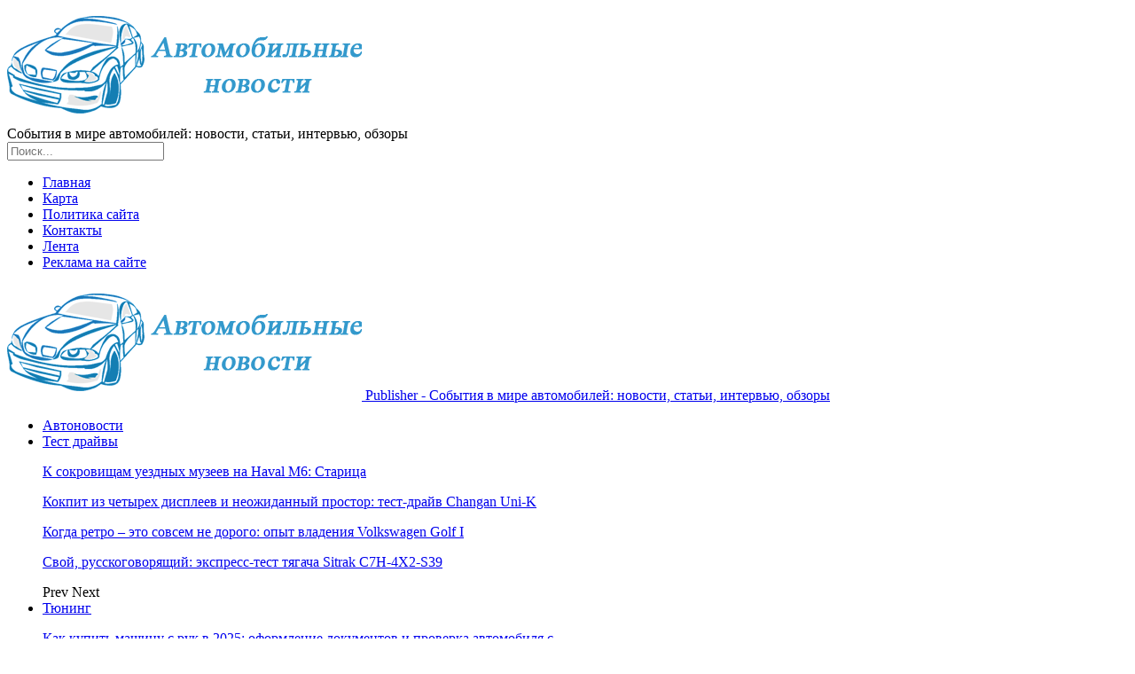

--- FILE ---
content_type: text/html; charset=UTF-8
request_url: https://car-by.ru/obnovlen-ramnyi-vnedorojnik-isuzu-mu-x/
body_size: 35882
content:
<!DOCTYPE html>
		<!--[if IE 8]>
	<html class="ie ie8" dir="ltr" lang="ru-RU"> <![endif]-->
	<!--[if IE 9]>
	<html class="ie ie9" dir="ltr" lang="ru-RU"> <![endif]-->
	<!--[if gt IE 9]><!-->
<html dir="ltr" lang="ru-RU"> <!--<![endif]-->
	<head>
				<meta charset="UTF-8">
		<meta http-equiv="X-UA-Compatible" content="IE=edge">
		<meta name="viewport" content="width=device-width, initial-scale=1.0">
		<link rel="pingback" href="https://car-by.ru/xmlrpc.php"/>

		<title>Обновлен рамный внедорожник Isuzu MU-X</title>
	<style>img:is([sizes="auto" i], [sizes^="auto," i]) { contain-intrinsic-size: 3000px 1500px }</style>
	
		<!-- All in One SEO 4.8.7.2 - aioseo.com -->
	<meta name="description" content="Внедорожник Isuzu MU-X второго поколения был представлен в 2020-м — через год после пикапа Isuzu D-Max, с которым он делит рамную платформу Isuzu Dynamic Drive. Обновления моделей проводятся в том же порядке: полгода назад был модернизирован пикап, а сейчас дебютировал рестайлинговый MU-X. Вездеход обрел полностью переосмысленное лицо. Фары изменили форму и содержание, решетка радиатора стала" />
	<meta name="robots" content="max-image-preview:large" />
	<meta name="author" content="admin"/>
	<meta name="keywords" content="isuzu mu-x" />
	<link rel="canonical" href="https://car-by.ru/obnovlen-ramnyi-vnedorojnik-isuzu-mu-x/" />
	<meta name="generator" content="All in One SEO (AIOSEO) 4.8.7.2" />
		<script type="application/ld+json" class="aioseo-schema">
			{"@context":"https:\/\/schema.org","@graph":[{"@type":"Article","@id":"https:\/\/car-by.ru\/obnovlen-ramnyi-vnedorojnik-isuzu-mu-x\/#article","name":"\u041e\u0431\u043d\u043e\u0432\u043b\u0435\u043d \u0440\u0430\u043c\u043d\u044b\u0439 \u0432\u043d\u0435\u0434\u043e\u0440\u043e\u0436\u043d\u0438\u043a Isuzu MU-X","headline":"\u041e\u0431\u043d\u043e\u0432\u043b\u0435\u043d \u0440\u0430\u043c\u043d\u044b\u0439 \u0432\u043d\u0435\u0434\u043e\u0440\u043e\u0436\u043d\u0438\u043a Isuzu MU-X","author":{"@id":"https:\/\/car-by.ru\/author\/admin\/#author"},"publisher":{"@id":"https:\/\/car-by.ru\/#organization"},"image":{"@type":"ImageObject","url":"https:\/\/car-by.ru\/wp-content\/uploads\/2024\/06\/article_176868_860_575.jpg","width":860,"height":575},"datePublished":"2024-06-13T16:47:36+03:00","dateModified":"2024-06-13T16:47:36+03:00","inLanguage":"ru-RU","mainEntityOfPage":{"@id":"https:\/\/car-by.ru\/obnovlen-ramnyi-vnedorojnik-isuzu-mu-x\/#webpage"},"isPartOf":{"@id":"https:\/\/car-by.ru\/obnovlen-ramnyi-vnedorojnik-isuzu-mu-x\/#webpage"},"articleSection":"\u041d\u043e\u0432\u0438\u043d\u043a\u0438, Isuzu MU-X"},{"@type":"BreadcrumbList","@id":"https:\/\/car-by.ru\/obnovlen-ramnyi-vnedorojnik-isuzu-mu-x\/#breadcrumblist","itemListElement":[{"@type":"ListItem","@id":"https:\/\/car-by.ru#listItem","position":1,"name":"\u0413\u043b\u0430\u0432\u043d\u0430\u044f","item":"https:\/\/car-by.ru","nextItem":{"@type":"ListItem","@id":"https:\/\/car-by.ru\/novinki\/#listItem","name":"\u041d\u043e\u0432\u0438\u043d\u043a\u0438"}},{"@type":"ListItem","@id":"https:\/\/car-by.ru\/novinki\/#listItem","position":2,"name":"\u041d\u043e\u0432\u0438\u043d\u043a\u0438","item":"https:\/\/car-by.ru\/novinki\/","nextItem":{"@type":"ListItem","@id":"https:\/\/car-by.ru\/obnovlen-ramnyi-vnedorojnik-isuzu-mu-x\/#listItem","name":"\u041e\u0431\u043d\u043e\u0432\u043b\u0435\u043d \u0440\u0430\u043c\u043d\u044b\u0439 \u0432\u043d\u0435\u0434\u043e\u0440\u043e\u0436\u043d\u0438\u043a Isuzu MU-X"},"previousItem":{"@type":"ListItem","@id":"https:\/\/car-by.ru#listItem","name":"\u0413\u043b\u0430\u0432\u043d\u0430\u044f"}},{"@type":"ListItem","@id":"https:\/\/car-by.ru\/obnovlen-ramnyi-vnedorojnik-isuzu-mu-x\/#listItem","position":3,"name":"\u041e\u0431\u043d\u043e\u0432\u043b\u0435\u043d \u0440\u0430\u043c\u043d\u044b\u0439 \u0432\u043d\u0435\u0434\u043e\u0440\u043e\u0436\u043d\u0438\u043a Isuzu MU-X","previousItem":{"@type":"ListItem","@id":"https:\/\/car-by.ru\/novinki\/#listItem","name":"\u041d\u043e\u0432\u0438\u043d\u043a\u0438"}}]},{"@type":"Organization","@id":"https:\/\/car-by.ru\/#organization","name":"\u0413\u043b\u0430\u0432\u043d\u044b\u0435 \u0430\u0432\u0442\u043e\u043c\u043e\u0431\u0438\u043b\u044c\u043d\u044b\u0435 \u043d\u043e\u0432\u043e\u0441\u0442\u0438","description":"\u0421\u043e\u0431\u044b\u0442\u0438\u044f \u0432 \u043c\u0438\u0440\u0435 \u0430\u0432\u0442\u043e\u043c\u043e\u0431\u0438\u043b\u0435\u0439: \u043d\u043e\u0432\u043e\u0441\u0442\u0438, \u0441\u0442\u0430\u0442\u044c\u0438, \u0438\u043d\u0442\u0435\u0440\u0432\u044c\u044e, \u043e\u0431\u0437\u043e\u0440\u044b","url":"https:\/\/car-by.ru\/"},{"@type":"Person","@id":"https:\/\/car-by.ru\/author\/admin\/#author","url":"https:\/\/car-by.ru\/author\/admin\/","name":"admin","image":{"@type":"ImageObject","@id":"https:\/\/car-by.ru\/obnovlen-ramnyi-vnedorojnik-isuzu-mu-x\/#authorImage","url":"https:\/\/secure.gravatar.com\/avatar\/dfd6982bcef37f7d5112ef12f524c2d7e9ac5f28cc12ec99a8f7f1712d0cfb20?s=96&d=mm&r=g","width":96,"height":96,"caption":"admin"}},{"@type":"WebPage","@id":"https:\/\/car-by.ru\/obnovlen-ramnyi-vnedorojnik-isuzu-mu-x\/#webpage","url":"https:\/\/car-by.ru\/obnovlen-ramnyi-vnedorojnik-isuzu-mu-x\/","name":"\u041e\u0431\u043d\u043e\u0432\u043b\u0435\u043d \u0440\u0430\u043c\u043d\u044b\u0439 \u0432\u043d\u0435\u0434\u043e\u0440\u043e\u0436\u043d\u0438\u043a Isuzu MU-X","description":"\u0412\u043d\u0435\u0434\u043e\u0440\u043e\u0436\u043d\u0438\u043a Isuzu MU-X \u0432\u0442\u043e\u0440\u043e\u0433\u043e \u043f\u043e\u043a\u043e\u043b\u0435\u043d\u0438\u044f \u0431\u044b\u043b \u043f\u0440\u0435\u0434\u0441\u0442\u0430\u0432\u043b\u0435\u043d \u0432 2020-\u043c \u2014 \u0447\u0435\u0440\u0435\u0437 \u0433\u043e\u0434 \u043f\u043e\u0441\u043b\u0435 \u043f\u0438\u043a\u0430\u043f\u0430 Isuzu D-Max, \u0441 \u043a\u043e\u0442\u043e\u0440\u044b\u043c \u043e\u043d \u0434\u0435\u043b\u0438\u0442 \u0440\u0430\u043c\u043d\u0443\u044e \u043f\u043b\u0430\u0442\u0444\u043e\u0440\u043c\u0443 Isuzu Dynamic Drive. \u041e\u0431\u043d\u043e\u0432\u043b\u0435\u043d\u0438\u044f \u043c\u043e\u0434\u0435\u043b\u0435\u0439 \u043f\u0440\u043e\u0432\u043e\u0434\u044f\u0442\u0441\u044f \u0432 \u0442\u043e\u043c \u0436\u0435 \u043f\u043e\u0440\u044f\u0434\u043a\u0435: \u043f\u043e\u043b\u0433\u043e\u0434\u0430 \u043d\u0430\u0437\u0430\u0434 \u0431\u044b\u043b \u043c\u043e\u0434\u0435\u0440\u043d\u0438\u0437\u0438\u0440\u043e\u0432\u0430\u043d \u043f\u0438\u043a\u0430\u043f, \u0430 \u0441\u0435\u0439\u0447\u0430\u0441 \u0434\u0435\u0431\u044e\u0442\u0438\u0440\u043e\u0432\u0430\u043b \u0440\u0435\u0441\u0442\u0430\u0439\u043b\u0438\u043d\u0433\u043e\u0432\u044b\u0439 MU-X. \u0412\u0435\u0437\u0434\u0435\u0445\u043e\u0434 \u043e\u0431\u0440\u0435\u043b \u043f\u043e\u043b\u043d\u043e\u0441\u0442\u044c\u044e \u043f\u0435\u0440\u0435\u043e\u0441\u043c\u044b\u0441\u043b\u0435\u043d\u043d\u043e\u0435 \u043b\u0438\u0446\u043e. \u0424\u0430\u0440\u044b \u0438\u0437\u043c\u0435\u043d\u0438\u043b\u0438 \u0444\u043e\u0440\u043c\u0443 \u0438 \u0441\u043e\u0434\u0435\u0440\u0436\u0430\u043d\u0438\u0435, \u0440\u0435\u0448\u0435\u0442\u043a\u0430 \u0440\u0430\u0434\u0438\u0430\u0442\u043e\u0440\u0430 \u0441\u0442\u0430\u043b\u0430","inLanguage":"ru-RU","isPartOf":{"@id":"https:\/\/car-by.ru\/#website"},"breadcrumb":{"@id":"https:\/\/car-by.ru\/obnovlen-ramnyi-vnedorojnik-isuzu-mu-x\/#breadcrumblist"},"author":{"@id":"https:\/\/car-by.ru\/author\/admin\/#author"},"creator":{"@id":"https:\/\/car-by.ru\/author\/admin\/#author"},"image":{"@type":"ImageObject","url":"https:\/\/car-by.ru\/wp-content\/uploads\/2024\/06\/article_176868_860_575.jpg","@id":"https:\/\/car-by.ru\/obnovlen-ramnyi-vnedorojnik-isuzu-mu-x\/#mainImage","width":860,"height":575},"primaryImageOfPage":{"@id":"https:\/\/car-by.ru\/obnovlen-ramnyi-vnedorojnik-isuzu-mu-x\/#mainImage"},"datePublished":"2024-06-13T16:47:36+03:00","dateModified":"2024-06-13T16:47:36+03:00"},{"@type":"WebSite","@id":"https:\/\/car-by.ru\/#website","url":"https:\/\/car-by.ru\/","name":"\u0410\u0432\u0442\u043e\u043d\u043e\u0432\u043e\u0441\u0442\u0438. \u0421\u0432\u0435\u0436\u0438\u0435 \u0430\u0432\u0442\u043e\u043c\u043e\u0431\u0438\u043b\u044c\u043d\u044b\u0435 \u043d\u043e\u0432\u043e\u0441\u0442\u0438","alternateName":"\u041d\u043e\u0432\u043e\u0441\u0442\u0438 \u0430\u0432\u0442\u043e\u043c\u043e\u0431\u0438\u043b\u044c\u043d\u043e\u0433\u043e \u043c\u0438\u0440\u0430","description":"\u0421\u043e\u0431\u044b\u0442\u0438\u044f \u0432 \u043c\u0438\u0440\u0435 \u0430\u0432\u0442\u043e\u043c\u043e\u0431\u0438\u043b\u0435\u0439: \u043d\u043e\u0432\u043e\u0441\u0442\u0438, \u0441\u0442\u0430\u0442\u044c\u0438, \u0438\u043d\u0442\u0435\u0440\u0432\u044c\u044e, \u043e\u0431\u0437\u043e\u0440\u044b","inLanguage":"ru-RU","publisher":{"@id":"https:\/\/car-by.ru\/#organization"}}]}
		</script>
		<!-- All in One SEO -->


<!-- Better Open Graph, Schema.org & Twitter Integration -->
<meta property="og:locale" content="ru_ru"/>
<meta property="og:site_name" content="Главные автомобильные новости"/>
<meta property="og:url" content="https://car-by.ru/obnovlen-ramnyi-vnedorojnik-isuzu-mu-x/"/>
<meta property="og:title" content="Обновлен рамный внедорожник Isuzu MU-X"/>
<meta property="og:image" content="https://car-by.ru/wp-content/uploads/2024/06/article_176868_860_575.jpg"/>
<meta property="article:section" content="Новинки"/>
<meta property="article:tag" content="Isuzu MU-X"/>
<meta property="og:description" content="             Внедорожник Isuzu MU-X второго поколения был представлен в 2020-м — через год после пикапа Isuzu D-Max, с которым он делит рамную платформу Isuzu Dynamic Drive. Обновления моделей проводятся в том же порядке: полгода назад был модернизир"/>
<meta property="og:type" content="article"/>
<meta name="twitter:card" content="summary"/>
<meta name="twitter:url" content="https://car-by.ru/obnovlen-ramnyi-vnedorojnik-isuzu-mu-x/"/>
<meta name="twitter:title" content="Обновлен рамный внедорожник Isuzu MU-X"/>
<meta name="twitter:description" content="             Внедорожник Isuzu MU-X второго поколения был представлен в 2020-м — через год после пикапа Isuzu D-Max, с которым он делит рамную платформу Isuzu Dynamic Drive. Обновления моделей проводятся в том же порядке: полгода назад был модернизир"/>
<meta name="twitter:image" content="https://car-by.ru/wp-content/uploads/2024/06/article_176868_860_575.jpg"/>
<!-- / Better Open Graph, Schema.org & Twitter Integration. -->
<link rel='dns-prefetch' href='//fonts.googleapis.com' />
<link rel="alternate" type="application/rss+xml" title="Главные автомобильные новости &raquo; Лента" href="https://car-by.ru/feed/" />
<link rel="alternate" type="application/rss+xml" title="Главные автомобильные новости &raquo; Лента комментариев" href="https://car-by.ru/comments/feed/" />
<link rel="alternate" type="application/rss+xml" title="Главные автомобильные новости &raquo; Лента комментариев к &laquo;Обновлен рамный внедорожник Isuzu MU-X&raquo;" href="https://car-by.ru/obnovlen-ramnyi-vnedorojnik-isuzu-mu-x/feed/" />
<script type="text/javascript">
/* <![CDATA[ */
window._wpemojiSettings = {"baseUrl":"https:\/\/s.w.org\/images\/core\/emoji\/16.0.1\/72x72\/","ext":".png","svgUrl":"https:\/\/s.w.org\/images\/core\/emoji\/16.0.1\/svg\/","svgExt":".svg","source":{"concatemoji":"https:\/\/car-by.ru\/wp-includes\/js\/wp-emoji-release.min.js?ver=6.8.3"}};
/*! This file is auto-generated */
!function(s,n){var o,i,e;function c(e){try{var t={supportTests:e,timestamp:(new Date).valueOf()};sessionStorage.setItem(o,JSON.stringify(t))}catch(e){}}function p(e,t,n){e.clearRect(0,0,e.canvas.width,e.canvas.height),e.fillText(t,0,0);var t=new Uint32Array(e.getImageData(0,0,e.canvas.width,e.canvas.height).data),a=(e.clearRect(0,0,e.canvas.width,e.canvas.height),e.fillText(n,0,0),new Uint32Array(e.getImageData(0,0,e.canvas.width,e.canvas.height).data));return t.every(function(e,t){return e===a[t]})}function u(e,t){e.clearRect(0,0,e.canvas.width,e.canvas.height),e.fillText(t,0,0);for(var n=e.getImageData(16,16,1,1),a=0;a<n.data.length;a++)if(0!==n.data[a])return!1;return!0}function f(e,t,n,a){switch(t){case"flag":return n(e,"\ud83c\udff3\ufe0f\u200d\u26a7\ufe0f","\ud83c\udff3\ufe0f\u200b\u26a7\ufe0f")?!1:!n(e,"\ud83c\udde8\ud83c\uddf6","\ud83c\udde8\u200b\ud83c\uddf6")&&!n(e,"\ud83c\udff4\udb40\udc67\udb40\udc62\udb40\udc65\udb40\udc6e\udb40\udc67\udb40\udc7f","\ud83c\udff4\u200b\udb40\udc67\u200b\udb40\udc62\u200b\udb40\udc65\u200b\udb40\udc6e\u200b\udb40\udc67\u200b\udb40\udc7f");case"emoji":return!a(e,"\ud83e\udedf")}return!1}function g(e,t,n,a){var r="undefined"!=typeof WorkerGlobalScope&&self instanceof WorkerGlobalScope?new OffscreenCanvas(300,150):s.createElement("canvas"),o=r.getContext("2d",{willReadFrequently:!0}),i=(o.textBaseline="top",o.font="600 32px Arial",{});return e.forEach(function(e){i[e]=t(o,e,n,a)}),i}function t(e){var t=s.createElement("script");t.src=e,t.defer=!0,s.head.appendChild(t)}"undefined"!=typeof Promise&&(o="wpEmojiSettingsSupports",i=["flag","emoji"],n.supports={everything:!0,everythingExceptFlag:!0},e=new Promise(function(e){s.addEventListener("DOMContentLoaded",e,{once:!0})}),new Promise(function(t){var n=function(){try{var e=JSON.parse(sessionStorage.getItem(o));if("object"==typeof e&&"number"==typeof e.timestamp&&(new Date).valueOf()<e.timestamp+604800&&"object"==typeof e.supportTests)return e.supportTests}catch(e){}return null}();if(!n){if("undefined"!=typeof Worker&&"undefined"!=typeof OffscreenCanvas&&"undefined"!=typeof URL&&URL.createObjectURL&&"undefined"!=typeof Blob)try{var e="postMessage("+g.toString()+"("+[JSON.stringify(i),f.toString(),p.toString(),u.toString()].join(",")+"));",a=new Blob([e],{type:"text/javascript"}),r=new Worker(URL.createObjectURL(a),{name:"wpTestEmojiSupports"});return void(r.onmessage=function(e){c(n=e.data),r.terminate(),t(n)})}catch(e){}c(n=g(i,f,p,u))}t(n)}).then(function(e){for(var t in e)n.supports[t]=e[t],n.supports.everything=n.supports.everything&&n.supports[t],"flag"!==t&&(n.supports.everythingExceptFlag=n.supports.everythingExceptFlag&&n.supports[t]);n.supports.everythingExceptFlag=n.supports.everythingExceptFlag&&!n.supports.flag,n.DOMReady=!1,n.readyCallback=function(){n.DOMReady=!0}}).then(function(){return e}).then(function(){var e;n.supports.everything||(n.readyCallback(),(e=n.source||{}).concatemoji?t(e.concatemoji):e.wpemoji&&e.twemoji&&(t(e.twemoji),t(e.wpemoji)))}))}((window,document),window._wpemojiSettings);
/* ]]> */
</script>
<style id='wp-emoji-styles-inline-css' type='text/css'>

	img.wp-smiley, img.emoji {
		display: inline !important;
		border: none !important;
		box-shadow: none !important;
		height: 1em !important;
		width: 1em !important;
		margin: 0 0.07em !important;
		vertical-align: -0.1em !important;
		background: none !important;
		padding: 0 !important;
	}
</style>
<link rel='stylesheet' id='wp-block-library-css' href='https://car-by.ru/wp-includes/css/dist/block-library/style.min.css?ver=6.8.3' type='text/css' media='all' />
<style id='classic-theme-styles-inline-css' type='text/css'>
/*! This file is auto-generated */
.wp-block-button__link{color:#fff;background-color:#32373c;border-radius:9999px;box-shadow:none;text-decoration:none;padding:calc(.667em + 2px) calc(1.333em + 2px);font-size:1.125em}.wp-block-file__button{background:#32373c;color:#fff;text-decoration:none}
</style>
<style id='global-styles-inline-css' type='text/css'>
:root{--wp--preset--aspect-ratio--square: 1;--wp--preset--aspect-ratio--4-3: 4/3;--wp--preset--aspect-ratio--3-4: 3/4;--wp--preset--aspect-ratio--3-2: 3/2;--wp--preset--aspect-ratio--2-3: 2/3;--wp--preset--aspect-ratio--16-9: 16/9;--wp--preset--aspect-ratio--9-16: 9/16;--wp--preset--color--black: #000000;--wp--preset--color--cyan-bluish-gray: #abb8c3;--wp--preset--color--white: #ffffff;--wp--preset--color--pale-pink: #f78da7;--wp--preset--color--vivid-red: #cf2e2e;--wp--preset--color--luminous-vivid-orange: #ff6900;--wp--preset--color--luminous-vivid-amber: #fcb900;--wp--preset--color--light-green-cyan: #7bdcb5;--wp--preset--color--vivid-green-cyan: #00d084;--wp--preset--color--pale-cyan-blue: #8ed1fc;--wp--preset--color--vivid-cyan-blue: #0693e3;--wp--preset--color--vivid-purple: #9b51e0;--wp--preset--gradient--vivid-cyan-blue-to-vivid-purple: linear-gradient(135deg,rgba(6,147,227,1) 0%,rgb(155,81,224) 100%);--wp--preset--gradient--light-green-cyan-to-vivid-green-cyan: linear-gradient(135deg,rgb(122,220,180) 0%,rgb(0,208,130) 100%);--wp--preset--gradient--luminous-vivid-amber-to-luminous-vivid-orange: linear-gradient(135deg,rgba(252,185,0,1) 0%,rgba(255,105,0,1) 100%);--wp--preset--gradient--luminous-vivid-orange-to-vivid-red: linear-gradient(135deg,rgba(255,105,0,1) 0%,rgb(207,46,46) 100%);--wp--preset--gradient--very-light-gray-to-cyan-bluish-gray: linear-gradient(135deg,rgb(238,238,238) 0%,rgb(169,184,195) 100%);--wp--preset--gradient--cool-to-warm-spectrum: linear-gradient(135deg,rgb(74,234,220) 0%,rgb(151,120,209) 20%,rgb(207,42,186) 40%,rgb(238,44,130) 60%,rgb(251,105,98) 80%,rgb(254,248,76) 100%);--wp--preset--gradient--blush-light-purple: linear-gradient(135deg,rgb(255,206,236) 0%,rgb(152,150,240) 100%);--wp--preset--gradient--blush-bordeaux: linear-gradient(135deg,rgb(254,205,165) 0%,rgb(254,45,45) 50%,rgb(107,0,62) 100%);--wp--preset--gradient--luminous-dusk: linear-gradient(135deg,rgb(255,203,112) 0%,rgb(199,81,192) 50%,rgb(65,88,208) 100%);--wp--preset--gradient--pale-ocean: linear-gradient(135deg,rgb(255,245,203) 0%,rgb(182,227,212) 50%,rgb(51,167,181) 100%);--wp--preset--gradient--electric-grass: linear-gradient(135deg,rgb(202,248,128) 0%,rgb(113,206,126) 100%);--wp--preset--gradient--midnight: linear-gradient(135deg,rgb(2,3,129) 0%,rgb(40,116,252) 100%);--wp--preset--font-size--small: 13px;--wp--preset--font-size--medium: 20px;--wp--preset--font-size--large: 36px;--wp--preset--font-size--x-large: 42px;--wp--preset--spacing--20: 0.44rem;--wp--preset--spacing--30: 0.67rem;--wp--preset--spacing--40: 1rem;--wp--preset--spacing--50: 1.5rem;--wp--preset--spacing--60: 2.25rem;--wp--preset--spacing--70: 3.38rem;--wp--preset--spacing--80: 5.06rem;--wp--preset--shadow--natural: 6px 6px 9px rgba(0, 0, 0, 0.2);--wp--preset--shadow--deep: 12px 12px 50px rgba(0, 0, 0, 0.4);--wp--preset--shadow--sharp: 6px 6px 0px rgba(0, 0, 0, 0.2);--wp--preset--shadow--outlined: 6px 6px 0px -3px rgba(255, 255, 255, 1), 6px 6px rgba(0, 0, 0, 1);--wp--preset--shadow--crisp: 6px 6px 0px rgba(0, 0, 0, 1);}:where(.is-layout-flex){gap: 0.5em;}:where(.is-layout-grid){gap: 0.5em;}body .is-layout-flex{display: flex;}.is-layout-flex{flex-wrap: wrap;align-items: center;}.is-layout-flex > :is(*, div){margin: 0;}body .is-layout-grid{display: grid;}.is-layout-grid > :is(*, div){margin: 0;}:where(.wp-block-columns.is-layout-flex){gap: 2em;}:where(.wp-block-columns.is-layout-grid){gap: 2em;}:where(.wp-block-post-template.is-layout-flex){gap: 1.25em;}:where(.wp-block-post-template.is-layout-grid){gap: 1.25em;}.has-black-color{color: var(--wp--preset--color--black) !important;}.has-cyan-bluish-gray-color{color: var(--wp--preset--color--cyan-bluish-gray) !important;}.has-white-color{color: var(--wp--preset--color--white) !important;}.has-pale-pink-color{color: var(--wp--preset--color--pale-pink) !important;}.has-vivid-red-color{color: var(--wp--preset--color--vivid-red) !important;}.has-luminous-vivid-orange-color{color: var(--wp--preset--color--luminous-vivid-orange) !important;}.has-luminous-vivid-amber-color{color: var(--wp--preset--color--luminous-vivid-amber) !important;}.has-light-green-cyan-color{color: var(--wp--preset--color--light-green-cyan) !important;}.has-vivid-green-cyan-color{color: var(--wp--preset--color--vivid-green-cyan) !important;}.has-pale-cyan-blue-color{color: var(--wp--preset--color--pale-cyan-blue) !important;}.has-vivid-cyan-blue-color{color: var(--wp--preset--color--vivid-cyan-blue) !important;}.has-vivid-purple-color{color: var(--wp--preset--color--vivid-purple) !important;}.has-black-background-color{background-color: var(--wp--preset--color--black) !important;}.has-cyan-bluish-gray-background-color{background-color: var(--wp--preset--color--cyan-bluish-gray) !important;}.has-white-background-color{background-color: var(--wp--preset--color--white) !important;}.has-pale-pink-background-color{background-color: var(--wp--preset--color--pale-pink) !important;}.has-vivid-red-background-color{background-color: var(--wp--preset--color--vivid-red) !important;}.has-luminous-vivid-orange-background-color{background-color: var(--wp--preset--color--luminous-vivid-orange) !important;}.has-luminous-vivid-amber-background-color{background-color: var(--wp--preset--color--luminous-vivid-amber) !important;}.has-light-green-cyan-background-color{background-color: var(--wp--preset--color--light-green-cyan) !important;}.has-vivid-green-cyan-background-color{background-color: var(--wp--preset--color--vivid-green-cyan) !important;}.has-pale-cyan-blue-background-color{background-color: var(--wp--preset--color--pale-cyan-blue) !important;}.has-vivid-cyan-blue-background-color{background-color: var(--wp--preset--color--vivid-cyan-blue) !important;}.has-vivid-purple-background-color{background-color: var(--wp--preset--color--vivid-purple) !important;}.has-black-border-color{border-color: var(--wp--preset--color--black) !important;}.has-cyan-bluish-gray-border-color{border-color: var(--wp--preset--color--cyan-bluish-gray) !important;}.has-white-border-color{border-color: var(--wp--preset--color--white) !important;}.has-pale-pink-border-color{border-color: var(--wp--preset--color--pale-pink) !important;}.has-vivid-red-border-color{border-color: var(--wp--preset--color--vivid-red) !important;}.has-luminous-vivid-orange-border-color{border-color: var(--wp--preset--color--luminous-vivid-orange) !important;}.has-luminous-vivid-amber-border-color{border-color: var(--wp--preset--color--luminous-vivid-amber) !important;}.has-light-green-cyan-border-color{border-color: var(--wp--preset--color--light-green-cyan) !important;}.has-vivid-green-cyan-border-color{border-color: var(--wp--preset--color--vivid-green-cyan) !important;}.has-pale-cyan-blue-border-color{border-color: var(--wp--preset--color--pale-cyan-blue) !important;}.has-vivid-cyan-blue-border-color{border-color: var(--wp--preset--color--vivid-cyan-blue) !important;}.has-vivid-purple-border-color{border-color: var(--wp--preset--color--vivid-purple) !important;}.has-vivid-cyan-blue-to-vivid-purple-gradient-background{background: var(--wp--preset--gradient--vivid-cyan-blue-to-vivid-purple) !important;}.has-light-green-cyan-to-vivid-green-cyan-gradient-background{background: var(--wp--preset--gradient--light-green-cyan-to-vivid-green-cyan) !important;}.has-luminous-vivid-amber-to-luminous-vivid-orange-gradient-background{background: var(--wp--preset--gradient--luminous-vivid-amber-to-luminous-vivid-orange) !important;}.has-luminous-vivid-orange-to-vivid-red-gradient-background{background: var(--wp--preset--gradient--luminous-vivid-orange-to-vivid-red) !important;}.has-very-light-gray-to-cyan-bluish-gray-gradient-background{background: var(--wp--preset--gradient--very-light-gray-to-cyan-bluish-gray) !important;}.has-cool-to-warm-spectrum-gradient-background{background: var(--wp--preset--gradient--cool-to-warm-spectrum) !important;}.has-blush-light-purple-gradient-background{background: var(--wp--preset--gradient--blush-light-purple) !important;}.has-blush-bordeaux-gradient-background{background: var(--wp--preset--gradient--blush-bordeaux) !important;}.has-luminous-dusk-gradient-background{background: var(--wp--preset--gradient--luminous-dusk) !important;}.has-pale-ocean-gradient-background{background: var(--wp--preset--gradient--pale-ocean) !important;}.has-electric-grass-gradient-background{background: var(--wp--preset--gradient--electric-grass) !important;}.has-midnight-gradient-background{background: var(--wp--preset--gradient--midnight) !important;}.has-small-font-size{font-size: var(--wp--preset--font-size--small) !important;}.has-medium-font-size{font-size: var(--wp--preset--font-size--medium) !important;}.has-large-font-size{font-size: var(--wp--preset--font-size--large) !important;}.has-x-large-font-size{font-size: var(--wp--preset--font-size--x-large) !important;}
:where(.wp-block-post-template.is-layout-flex){gap: 1.25em;}:where(.wp-block-post-template.is-layout-grid){gap: 1.25em;}
:where(.wp-block-columns.is-layout-flex){gap: 2em;}:where(.wp-block-columns.is-layout-grid){gap: 2em;}
:root :where(.wp-block-pullquote){font-size: 1.5em;line-height: 1.6;}
</style>
<link rel='stylesheet' id='bf-slick-css' href='https://car-by.ru/wp-content/themes/BetterStudio/includes/libs/better-framework/assets/css/slick.min.css?ver=3.10.15' type='text/css' media='all' />
<link rel='stylesheet' id='pretty-photo-css' href='https://car-by.ru/wp-content/themes/BetterStudio/includes/libs/better-framework/assets/css/pretty-photo.min.css?ver=3.10.15' type='text/css' media='all' />
<link rel='stylesheet' id='bs-icons-css' href='https://car-by.ru/wp-content/themes/BetterStudio/includes/libs/better-framework/assets/css/bs-icons.css?ver=3.10.15' type='text/css' media='all' />
<link rel='stylesheet' id='theme-libs-css' href='https://car-by.ru/wp-content/themes/BetterStudio/css/theme-libs.min.css?ver=7.6.2' type='text/css' media='all' />
<link rel='stylesheet' id='fontawesome-css' href='https://car-by.ru/wp-content/themes/BetterStudio/includes/libs/better-framework/assets/css/font-awesome.min.css?ver=3.10.15' type='text/css' media='all' />
<link rel='stylesheet' id='publisher-css' href='https://car-by.ru/wp-content/themes/BetterStudio/style-7.6.2.min.css?ver=7.6.2' type='text/css' media='all' />
<link rel='stylesheet' id='better-framework-main-fonts-css' href='https://fonts.googleapis.com/css?family=Roboto:400,500,400italic%7COswald:500,400%7CLato:400' type='text/css' media='all' />
<link rel='stylesheet' id='publisher-theme-car-news-css' href='https://car-by.ru/wp-content/themes/BetterStudio/includes/styles/car-news/style.min.css?ver=17.6.2' type='text/css' media='all' />
<script type="text/javascript" src="https://car-by.ru/wp-includes/js/jquery/jquery.min.js?ver=3.7.1" id="jquery-core-js"></script>
<script type="text/javascript" src="https://car-by.ru/wp-includes/js/jquery/jquery-migrate.min.js?ver=3.4.1" id="jquery-migrate-js"></script>
<!--[if lt IE 9]>
<script type="text/javascript" src="https://car-by.ru/wp-content/themes/BetterStudio/includes/libs/better-framework/assets/js/html5shiv.min.js?ver=3.10.15" id="bf-html5shiv-js"></script>
<![endif]-->
<!--[if lt IE 9]>
<script type="text/javascript" src="https://car-by.ru/wp-content/themes/BetterStudio/includes/libs/better-framework/assets/js/respond.min.js?ver=3.10.15" id="bf-respond-js"></script>
<![endif]-->
<link rel="https://api.w.org/" href="https://car-by.ru/wp-json/" /><link rel="alternate" title="JSON" type="application/json" href="https://car-by.ru/wp-json/wp/v2/posts/2689" /><link rel="EditURI" type="application/rsd+xml" title="RSD" href="https://car-by.ru/xmlrpc.php?rsd" />
<meta name="generator" content="WordPress 6.8.3" />
<link rel='shortlink' href='https://car-by.ru/?p=2689' />
<link rel="alternate" title="oEmbed (JSON)" type="application/json+oembed" href="https://car-by.ru/wp-json/oembed/1.0/embed?url=https%3A%2F%2Fcar-by.ru%2Fobnovlen-ramnyi-vnedorojnik-isuzu-mu-x%2F" />
<link rel="alternate" title="oEmbed (XML)" type="text/xml+oembed" href="https://car-by.ru/wp-json/oembed/1.0/embed?url=https%3A%2F%2Fcar-by.ru%2Fobnovlen-ramnyi-vnedorojnik-isuzu-mu-x%2F&#038;format=xml" />
<script src="//car-by.ru/playerjs.js" type="text/javascript"></script><meta name="generator" content="Powered by WPBakery Page Builder - drag and drop page builder for WordPress."/>
<!--[if lte IE 9]><link rel="stylesheet" type="text/css" href="https://car-by.ru/wp-content/plugins/js_composer/assets/css/vc_lte_ie9.min.css" media="screen"><![endif]--><script type="application/ld+json">{
    "@context": "http:\/\/schema.org\/",
    "@type": "organization",
    "@id": "#organization",
    "logo": {
        "@type": "ImageObject",
        "url": "https:\/\/car-by.ru\/wp-content\/uploads\/2024\/05\/logo-car.png"
    },
    "url": "https:\/\/car-by.ru\/",
    "name": "\u0413\u043b\u0430\u0432\u043d\u044b\u0435 \u0430\u0432\u0442\u043e\u043c\u043e\u0431\u0438\u043b\u044c\u043d\u044b\u0435 \u043d\u043e\u0432\u043e\u0441\u0442\u0438",
    "description": "\u0421\u043e\u0431\u044b\u0442\u0438\u044f \u0432 \u043c\u0438\u0440\u0435 \u0430\u0432\u0442\u043e\u043c\u043e\u0431\u0438\u043b\u0435\u0439: \u043d\u043e\u0432\u043e\u0441\u0442\u0438, \u0441\u0442\u0430\u0442\u044c\u0438, \u0438\u043d\u0442\u0435\u0440\u0432\u044c\u044e, \u043e\u0431\u0437\u043e\u0440\u044b"
}</script>
<script type="application/ld+json">{
    "@context": "http:\/\/schema.org\/",
    "@type": "WebSite",
    "name": "\u0413\u043b\u0430\u0432\u043d\u044b\u0435 \u0430\u0432\u0442\u043e\u043c\u043e\u0431\u0438\u043b\u044c\u043d\u044b\u0435 \u043d\u043e\u0432\u043e\u0441\u0442\u0438",
    "alternateName": "\u0421\u043e\u0431\u044b\u0442\u0438\u044f \u0432 \u043c\u0438\u0440\u0435 \u0430\u0432\u0442\u043e\u043c\u043e\u0431\u0438\u043b\u0435\u0439: \u043d\u043e\u0432\u043e\u0441\u0442\u0438, \u0441\u0442\u0430\u0442\u044c\u0438, \u0438\u043d\u0442\u0435\u0440\u0432\u044c\u044e, \u043e\u0431\u0437\u043e\u0440\u044b",
    "url": "https:\/\/car-by.ru\/"
}</script>
<script type="application/ld+json">{
    "@context": "http:\/\/schema.org\/",
    "@type": "BlogPosting",
    "headline": "\u041e\u0431\u043d\u043e\u0432\u043b\u0435\u043d \u0440\u0430\u043c\u043d\u044b\u0439 \u0432\u043d\u0435\u0434\u043e\u0440\u043e\u0436\u043d\u0438\u043a Isuzu MU-X",
    "description": "             \u0412\u043d\u0435\u0434\u043e\u0440\u043e\u0436\u043d\u0438\u043a Isuzu MU-X \u0432\u0442\u043e\u0440\u043e\u0433\u043e \u043f\u043e\u043a\u043e\u043b\u0435\u043d\u0438\u044f \u0431\u044b\u043b \u043f\u0440\u0435\u0434\u0441\u0442\u0430\u0432\u043b\u0435\u043d \u0432 2020-\u043c \u2014 \u0447\u0435\u0440\u0435\u0437 \u0433\u043e\u0434 \u043f\u043e\u0441\u043b\u0435 \u043f\u0438\u043a\u0430\u043f\u0430 Isuzu D-Max, \u0441 \u043a\u043e\u0442\u043e\u0440\u044b\u043c \u043e\u043d \u0434\u0435\u043b\u0438\u0442 \u0440\u0430\u043c\u043d\u0443\u044e \u043f\u043b\u0430\u0442\u0444\u043e\u0440\u043c\u0443 Isuzu Dynamic Drive. \u041e\u0431\u043d\u043e\u0432\u043b\u0435\u043d\u0438\u044f \u043c\u043e\u0434\u0435\u043b\u0435\u0439 \u043f\u0440\u043e\u0432\u043e\u0434\u044f\u0442\u0441\u044f \u0432 \u0442\u043e\u043c \u0436\u0435 \u043f\u043e\u0440\u044f\u0434\u043a\u0435: \u043f\u043e\u043b\u0433\u043e\u0434\u0430 \u043d\u0430\u0437\u0430\u0434 \u0431\u044b\u043b \u043c\u043e\u0434\u0435\u0440\u043d\u0438\u0437\u0438\u0440",
    "datePublished": "2024-06-13",
    "dateModified": "2024-06-13",
    "author": {
        "@type": "Person",
        "@id": "#person-admin",
        "name": "admin"
    },
    "image": {
        "@type": "ImageObject",
        "url": "https:\/\/car-by.ru\/wp-content\/uploads\/2024\/06\/article_176868_860_575.jpg",
        "width": 860,
        "height": 575
    },
    "interactionStatistic": [
        {
            "@type": "InteractionCounter",
            "interactionType": "http:\/\/schema.org\/CommentAction",
            "userInteractionCount": "0"
        }
    ],
    "publisher": {
        "@id": "#organization"
    },
    "mainEntityOfPage": "https:\/\/car-by.ru\/obnovlen-ramnyi-vnedorojnik-isuzu-mu-x\/"
}</script>
<link rel='stylesheet' id='17.6.2-1769708032' href='https://car-by.ru/wp-content/bs-booster-cache/8545e7b81395ad1e460ff97307f43c6a.css' type='text/css' media='all' />
<link rel="icon" href="https://car-by.ru/wp-content/uploads/2024/05/cropped-car-blue-sedan-32x32.png" sizes="32x32" />
<link rel="icon" href="https://car-by.ru/wp-content/uploads/2024/05/cropped-car-blue-sedan-192x192.png" sizes="192x192" />
<link rel="apple-touch-icon" href="https://car-by.ru/wp-content/uploads/2024/05/cropped-car-blue-sedan-180x180.png" />
<meta name="msapplication-TileImage" content="https://car-by.ru/wp-content/uploads/2024/05/cropped-car-blue-sedan-270x270.png" />
<noscript><style type="text/css"> .wpb_animate_when_almost_visible { opacity: 1; }</style></noscript>	</head>

<body class="wp-singular post-template-default single single-post postid-2689 single-format-standard wp-theme-BetterStudio bs-theme bs-publisher bs-publisher-car-news active-light-box ltr close-rh page-layout-3-col-4 boxed active-sticky-sidebar main-menu-sticky-smart single-prim-cat-12 single-cat-12  wpb-js-composer js-comp-ver-5.7 vc_responsive bs-ll-a" dir="ltr">
<div class="off-canvas-overlay"></div>
<div class="off-canvas-container left skin-white">
	<div class="off-canvas-inner">
		<span class="canvas-close"><i></i></span>
					<div class="off-canvas-header">
									<div class="logo">

						<a href="https://car-by.ru/">
							<img src="https://car-by.ru/wp-content/uploads/2024/05/logo-car.png.webp"
							     alt="Главные автомобильные новости">
						</a>
					</div>
									<div class="site-description">События в мире автомобилей: новости, статьи, интервью, обзоры</div>
			</div>
						<div class="off-canvas-search">
				<form role="search" method="get" action="https://car-by.ru">
					<input type="text" name="s" value=""
					       placeholder="Поиск...">
					<i class="fa fa-search"></i>
				</form>
			</div>
						<div class="off-canvas-menu">
				<div class="off-canvas-menu-fallback"></div>
			</div>
						<div class="off_canvas_footer">
				<div class="off_canvas_footer-info entry-content">
									</div>
			</div>
				</div>
</div>
		<div class="main-wrap content-main-wrap">
			<header id="header" class="site-header header-style-6 full-width stretched" itemscope="itemscope" itemtype="https://schema.org/WPHeader">
		<section class="topbar topbar-style-1 hidden-xs hidden-xs">
	<div class="content-wrap">
		<div class="container">
			<div class="topbar-inner clearfix">

				
				<div class="section-menu">
						<div id="menu-top" class="menu top-menu-wrapper" role="navigation" itemscope="itemscope" itemtype="https://schema.org/SiteNavigationElement">
		<nav class="top-menu-container">

			<ul id="top-navigation" class="top-menu menu clearfix bsm-pure">
				<li id="menu-item-226" class="menu-item menu-item-type-post_type menu-item-object-page menu-item-home better-anim-fade menu-item-226"><a href="https://car-by.ru/">Главная</a></li>
<li id="menu-item-449" class="menu-item menu-item-type-custom menu-item-object-custom better-anim-fade menu-item-449"><a href="/sitemap.xml">Карта</a></li>
<li id="menu-item-445" class="menu-item menu-item-type-post_type menu-item-object-page menu-item-privacy-policy better-anim-fade menu-item-445"><a href="https://car-by.ru/privacy-policy/">Политика сайта</a></li>
<li id="menu-item-446" class="menu-item menu-item-type-post_type menu-item-object-page better-anim-fade menu-item-446"><a href="https://car-by.ru/kontakty/">Контакты</a></li>
<li id="menu-item-447" class="menu-item menu-item-type-post_type menu-item-object-page better-anim-fade menu-item-447"><a href="https://car-by.ru/lenta/">Лента</a></li>
<li id="menu-item-448" class="menu-item menu-item-type-post_type menu-item-object-page better-anim-fade menu-item-448"><a href="https://car-by.ru/reklama-na-sajte/">Реклама на сайте</a></li>
			</ul>

		</nav>
	</div>
				</div>
			</div>
		</div>
	</div>
</section>
		<div class="content-wrap">
			<div class="container">
				<div class="header-inner clearfix">
					<div id="site-branding" class="site-branding">
	<p  id="site-title" class="logo h1 img-logo">
	<a href="https://car-by.ru/" itemprop="url" rel="home">
					<img id="site-logo" src="https://car-by.ru/wp-content/uploads/2024/05/logo-car.png.webp"
			     alt="Publisher"  />

			<span class="site-title">Publisher - События в мире автомобилей: новости, статьи, интервью, обзоры</span>
				</a>
</p>
</div><!-- .site-branding -->
<nav id="menu-main" class="menu main-menu-container  show-off-canvas menu-actions-btn-width-1" role="navigation" itemscope="itemscope" itemtype="https://schema.org/SiteNavigationElement">
			<div class="menu-action-buttons width-1">
							<div class="off-canvas-menu-icon-container off-icon-left">
					<div class="off-canvas-menu-icon">
						<div class="off-canvas-menu-icon-el"></div>
					</div>
				</div>
						</div>
			<ul id="main-navigation" class="main-menu menu bsm-pure clearfix">
		<li id="menu-item-453" class="menu-item menu-item-type-taxonomy menu-item-object-category menu-term-1 better-anim-fade menu-item-453"><a href="https://car-by.ru/avtonovosti/">Автоновости</a></li>
<li id="menu-item-220" class="menu-item menu-item-type-taxonomy menu-item-object-category menu-term-6 better-anim-fade menu-item-has-children menu-item-has-mega menu-item-mega-grid-posts menu-item-220"><a href="https://car-by.ru/test-drajvy/">Тест драйвы</a>
<!-- Mega Menu Start -->
	<div class="mega-menu mega-grid-posts">
		<div class="content-wrap bs-tab-anim bs-tab-animated active">
					<div class="bs-pagination-wrapper main-term-6 next_prev">
			<div class="listing listing-grid listing-grid-1 clearfix columns-4">
		<div class="post-4889 type-post format-standard has-post-thumbnail  simple-grid  listing-item listing-item-grid listing-item-grid-1 main-term-6">
	<div class="item-inner">
					<div class="featured clearfix">
								<a  title="К сокровищам уездных музеев на Haval M6: Старица" data-src="https://car-by.ru/wp-content/uploads/2025/01/k-sokrovishham-uezdnyh-muzeev-na-haval-m6-starica-ab701fc.jpg.webp" data-bs-srcset="{&quot;baseurl&quot;:&quot;https:\/\/car-by.ru\/wp-content\/uploads\/2025\/01\/&quot;,&quot;sizes&quot;:{&quot;600&quot;:&quot;k-sokrovishham-uezdnyh-muzeev-na-haval-m6-starica-ab701fc.jpg&quot;}}"						class="img-holder" href="https://car-by.ru/k-sokrovisham-yezdnyh-myzeev-na-haval-m6-starica/"></a>

							</div>
		<p class="title">		<a href="https://car-by.ru/k-sokrovisham-yezdnyh-myzeev-na-haval-m6-starica/" class="post-title post-url">
			К сокровищам уездных музеев на Haval M6: Старица		</a>
		</p>	</div>
	</div>
	<div class="post-4880 type-post format-standard has-post-thumbnail  simple-grid  listing-item listing-item-grid listing-item-grid-1 main-term-6">
	<div class="item-inner">
					<div class="featured clearfix">
								<a  title="Кокпит из четырех дисплеев и неожиданный простор: тест-драйв Changan Uni-K" data-src="https://car-by.ru/wp-content/uploads/2025/01/kokpit-iz-chetyreh-displeev-i-neozhidannyj-prostor-test-drajv-changan-uni-k-2b7b1d7.jpg.webp" data-bs-srcset="{&quot;baseurl&quot;:&quot;https:\/\/car-by.ru\/wp-content\/uploads\/2025\/01\/&quot;,&quot;sizes&quot;:{&quot;600&quot;:&quot;kokpit-iz-chetyreh-displeev-i-neozhidannyj-prostor-test-drajv-changan-uni-k-2b7b1d7.jpg&quot;}}"						class="img-holder" href="https://car-by.ru/kokpit-iz-chetyreh-displeev-i-neojidannyi-prostor-test-draiv-changan-uni-k/"></a>

							</div>
		<p class="title">		<a href="https://car-by.ru/kokpit-iz-chetyreh-displeev-i-neojidannyi-prostor-test-draiv-changan-uni-k/" class="post-title post-url">
			Кокпит из четырех дисплеев и неожиданный простор: тест-драйв Changan Uni-K		</a>
		</p>	</div>
	</div>
	<div class="post-4846 type-post format-standard has-post-thumbnail  simple-grid  listing-item listing-item-grid listing-item-grid-1 main-term-6">
	<div class="item-inner">
					<div class="featured clearfix">
								<a  title="Когда ретро – это совсем не дорого: опыт владения Volkswagen Golf I" data-src="https://car-by.ru/wp-content/uploads/2025/01/kogda-retro-eto-sovsem-ne-dorogo-opyt-vladenija-volkswagen-golf-i-127f6c9.jpg.webp" data-bs-srcset="{&quot;baseurl&quot;:&quot;https:\/\/car-by.ru\/wp-content\/uploads\/2025\/01\/&quot;,&quot;sizes&quot;:{&quot;600&quot;:&quot;kogda-retro-eto-sovsem-ne-dorogo-opyt-vladenija-volkswagen-golf-i-127f6c9.jpg&quot;}}"						class="img-holder" href="https://car-by.ru/kogda-retro-eto-sovsem-ne-dorogo-opyt-vladeniia-volkswagen-golf-i/"></a>

							</div>
		<p class="title">		<a href="https://car-by.ru/kogda-retro-eto-sovsem-ne-dorogo-opyt-vladeniia-volkswagen-golf-i/" class="post-title post-url">
			Когда ретро – это совсем не дорого: опыт владения Volkswagen Golf I		</a>
		</p>	</div>
	</div>
	<div class="post-4834 type-post format-standard has-post-thumbnail  simple-grid  listing-item listing-item-grid listing-item-grid-1 main-term-6">
	<div class="item-inner">
					<div class="featured clearfix">
								<a  title="Свой, русскоговорящий: экспресс-тест тягача Sitrak C7H-4X2-S39" data-src="https://car-by.ru/wp-content/uploads/2025/01/svoj-russkogovorjashhij-ekspress-test-tjagacha-sitrak-c7h-4x2-s39-c7d904a.jpg.webp" data-bs-srcset="{&quot;baseurl&quot;:&quot;https:\/\/car-by.ru\/wp-content\/uploads\/2025\/01\/&quot;,&quot;sizes&quot;:{&quot;600&quot;:&quot;svoj-russkogovorjashhij-ekspress-test-tjagacha-sitrak-c7h-4x2-s39-c7d904a.jpg&quot;}}"						class="img-holder" href="https://car-by.ru/svoi-rysskogovoriashii-ekspress-test-tiagacha-sitrak-c7h-4x2-s39/"></a>

							</div>
		<p class="title">		<a href="https://car-by.ru/svoi-rysskogovoriashii-ekspress-test-tiagacha-sitrak-c7h-4x2-s39/" class="post-title post-url">
			Свой, русскоговорящий: экспресс-тест тягача Sitrak C7H-4X2-S39		</a>
		</p>	</div>
	</div>
	</div>
	
	</div><div class="bs-pagination bs-ajax-pagination next_prev main-term-6 clearfix">
			<script>var bs_ajax_paginate_1477893710 = '{"query":{"paginate":"next_prev","show_label":1,"order_by":"date","count":4,"category":"6","_layout":{"state":"1|1|0","page":"3-col-4"}},"type":"wp_query","view":"Publisher::bs_pagin_ajax_mega_grid_posts","current_page":1,"ajax_url":"\/wp-admin\/admin-ajax.php","remove_duplicates":"0","paginate":"next_prev","_layout":{"state":"1|1|0","page":"3-col-4"},"_bs_pagin_token":"ad9c606"}';</script>				<a class="btn-bs-pagination prev disabled" rel="prev" data-id="1477893710"
				   title="предыдущий">
					<i class="fa fa-angle-left"
					   aria-hidden="true"></i> Prev				</a>
				<a  rel="next" class="btn-bs-pagination next"
				   data-id="1477893710" title="следующий">
					Next <i
							class="fa fa-angle-right" aria-hidden="true"></i>
				</a>
				</div>		</div>
	</div>

<!-- Mega Menu End -->
</li>
<li id="menu-item-225" class="menu-item menu-item-type-taxonomy menu-item-object-category menu-term-20 better-anim-fade menu-item-has-children menu-item-has-mega menu-item-mega-grid-posts menu-item-225"><a href="https://car-by.ru/tyuning/">Тюнинг</a>
<!-- Mega Menu Start -->
	<div class="mega-menu mega-grid-posts">
		<div class="content-wrap bs-tab-anim bs-tab-animated active">
					<div class="bs-pagination-wrapper main-term-20 next_prev">
			<div class="listing listing-grid listing-grid-1 clearfix columns-4">
		<div class="post-4873 type-post format-standard has-post-thumbnail  simple-grid  listing-item listing-item-grid listing-item-grid-1 main-term-20">
	<div class="item-inner">
					<div class="featured clearfix">
								<a  title="Как купить машину с рук в 2025: оформление документов и проверка автомобиля с пробегом" data-src="https://car-by.ru/wp-content/uploads/2025/01/kak-kupit-mashinu-s-ruk-v-2025-oformlenie-dokumentov-i-proverka-avtomobilja-s-probegom-1b59540.jpg.webp" data-bs-srcset="{&quot;baseurl&quot;:&quot;https:\/\/car-by.ru\/wp-content\/uploads\/2025\/01\/&quot;,&quot;sizes&quot;:{&quot;600&quot;:&quot;kak-kupit-mashinu-s-ruk-v-2025-oformlenie-dokumentov-i-proverka-avtomobilja-s-probegom-1b59540.jpg&quot;}}"						class="img-holder" href="https://car-by.ru/kak-kypit-mashiny-s-ryk-v-2025-oformlenie-dokymentov-i-proverka-avtomobilia-s-probegom-2/"></a>

							</div>
		<p class="title">		<a href="https://car-by.ru/kak-kypit-mashiny-s-ryk-v-2025-oformlenie-dokymentov-i-proverka-avtomobilia-s-probegom-2/" class="post-title post-url">
			Как купить машину с рук в 2025: оформление документов и проверка автомобиля с&hellip;		</a>
		</p>	</div>
	</div>
	<div class="post-4825 type-post format-standard has-post-thumbnail  simple-grid  listing-item listing-item-grid listing-item-grid-1 main-term-20">
	<div class="item-inner">
					<div class="featured clearfix">
								<a  title="Диета по-венгерски: карбоновый KAMM 912c Targa в безупречном классическом стиле" data-src="https://car-by.ru/wp-content/uploads/2025/01/dieta-po-vengerski-karbonovyj-kamm-912c-targa-v-bezuprechnom-klassicheskom-stile-e4f22ba.jpg.webp" data-bs-srcset="{&quot;baseurl&quot;:&quot;https:\/\/car-by.ru\/wp-content\/uploads\/2025\/01\/&quot;,&quot;sizes&quot;:{&quot;600&quot;:&quot;dieta-po-vengerski-karbonovyj-kamm-912c-targa-v-bezuprechnom-klassicheskom-stile-e4f22ba.jpg&quot;}}"						class="img-holder" href="https://car-by.ru/dieta-po-vengerski-karbonovyi-kamm-912c-targa-v-bezyprechnom-klassicheskom-stile/"></a>

							</div>
		<p class="title">		<a href="https://car-by.ru/dieta-po-vengerski-karbonovyi-kamm-912c-targa-v-bezyprechnom-klassicheskom-stile/" class="post-title post-url">
			Диета по-венгерски: карбоновый KAMM 912c Targa в безупречном классическом стиле		</a>
		</p>	</div>
	</div>
	<div class="post-4822 type-post format-standard has-post-thumbnail  simple-grid  listing-item listing-item-grid listing-item-grid-1 main-term-20">
	<div class="item-inner">
					<div class="featured clearfix">
								<a  title="Alpina B8 GT: лимитированный спортседан, посвящённый основателю компании Alpina" data-src="https://car-by.ru/wp-content/uploads/2025/01/alpina-b8-gt-limitirovannyj-sportsedan-posvjashhjonnyj-osnovatelju-kompanii-alpina-6e03a9b.jpg.webp" data-bs-srcset="{&quot;baseurl&quot;:&quot;https:\/\/car-by.ru\/wp-content\/uploads\/2025\/01\/&quot;,&quot;sizes&quot;:{&quot;600&quot;:&quot;alpina-b8-gt-limitirovannyj-sportsedan-posvjashhjonnyj-osnovatelju-kompanii-alpina-6e03a9b.jpg&quot;}}"						class="img-holder" href="https://car-by.ru/alpina-b8-gt-limitirovannyi-sportsedan-posviashennyi-osnovatelu-kompanii-alpina/"></a>

							</div>
		<p class="title">		<a href="https://car-by.ru/alpina-b8-gt-limitirovannyi-sportsedan-posviashennyi-osnovatelu-kompanii-alpina/" class="post-title post-url">
			Alpina B8 GT: лимитированный спортседан, посвящённый основателю компании Alpina		</a>
		</p>	</div>
	</div>
	<div class="post-4719 type-post format-standard has-post-thumbnail  simple-grid  listing-item listing-item-grid listing-item-grid-1 main-term-20">
	<div class="item-inner">
					<div class="featured clearfix">
								<a  title="Моторные масла Gazpromneft: полевые испытания в рамках Tro-Phy-Gital Tour 2024" data-src="https://car-by.ru/wp-content/uploads/2025/01/motornye-masla-gazpromneft-polevye-ispytanija-v-ramkah-tro-phy-gital-tour-2024-648583b.jpg.webp" data-bs-srcset="{&quot;baseurl&quot;:&quot;https:\/\/car-by.ru\/wp-content\/uploads\/2025\/01\/&quot;,&quot;sizes&quot;:{&quot;600&quot;:&quot;motornye-masla-gazpromneft-polevye-ispytanija-v-ramkah-tro-phy-gital-tour-2024-648583b.jpg&quot;}}"						class="img-holder" href="https://car-by.ru/motornye-masla-gazpromneft-polevye-ispytaniia-v-ramkah-tro-phy-gital-tour-2024-2/"></a>

							</div>
		<p class="title">		<a href="https://car-by.ru/motornye-masla-gazpromneft-polevye-ispytaniia-v-ramkah-tro-phy-gital-tour-2024-2/" class="post-title post-url">
			Моторные масла Gazpromneft: полевые испытания в рамках Tro-Phy-Gital Tour 2024		</a>
		</p>	</div>
	</div>
	</div>
	
	</div><div class="bs-pagination bs-ajax-pagination next_prev main-term-20 clearfix">
			<script>var bs_ajax_paginate_795635206 = '{"query":{"paginate":"next_prev","show_label":1,"order_by":"date","count":4,"category":"20","_layout":{"state":"1|1|0","page":"3-col-4"}},"type":"wp_query","view":"Publisher::bs_pagin_ajax_mega_grid_posts","current_page":1,"ajax_url":"\/wp-admin\/admin-ajax.php","remove_duplicates":"0","paginate":"next_prev","_layout":{"state":"1|1|0","page":"3-col-4"},"_bs_pagin_token":"282994d"}';</script>				<a class="btn-bs-pagination prev disabled" rel="prev" data-id="795635206"
				   title="предыдущий">
					<i class="fa fa-angle-left"
					   aria-hidden="true"></i> Prev				</a>
				<a  rel="next" class="btn-bs-pagination next"
				   data-id="795635206" title="следующий">
					Next <i
							class="fa fa-angle-right" aria-hidden="true"></i>
				</a>
				</div>		</div>
	</div>

<!-- Mega Menu End -->
</li>
<li id="menu-item-218" class="menu-item menu-item-type-taxonomy menu-item-object-category current-post-ancestor current-menu-parent current-post-parent menu-term-12 better-anim-fade menu-item-has-children menu-item-has-mega menu-item-mega-grid-posts menu-item-218"><a href="https://car-by.ru/novinki/">Новинки</a>
<!-- Mega Menu Start -->
	<div class="mega-menu mega-grid-posts">
		<div class="content-wrap bs-tab-anim bs-tab-animated active">
					<div class="bs-pagination-wrapper main-term-12 next_prev">
			<div class="listing listing-grid listing-grid-1 clearfix columns-4">
		<div class="post-6155 type-post format-standard has-post-thumbnail  simple-grid  listing-item listing-item-grid listing-item-grid-1 main-term-12">
	<div class="item-inner">
					<div class="featured clearfix">
								<a  title="Pagani Huayra к юбилею Горацио Пагани: 846 л.с. и «механика»" data-src="https://car-by.ru/wp-content/uploads/2026/01/article_179158_860_575.jpg" data-bs-srcset="{&quot;baseurl&quot;:&quot;https:\/\/car-by.ru\/wp-content\/uploads\/2026\/01\/&quot;,&quot;sizes&quot;:{&quot;860&quot;:&quot;article_179158_860_575.jpg&quot;}}"						class="img-holder" href="https://car-by.ru/pagani-huayra-k-ubileu-goracio-pagani-846-l-s-i-mehanika/"></a>

							</div>
		<p class="title">		<a href="https://car-by.ru/pagani-huayra-k-ubileu-goracio-pagani-846-l-s-i-mehanika/" class="post-title post-url">
			Pagani Huayra к юбилею Горацио Пагани: 846 л.с. и «механика»		</a>
		</p>	</div>
	</div>
	<div class="post-6153 type-post format-standard has-post-thumbnail  simple-grid  listing-item listing-item-grid listing-item-grid-1 main-term-12">
	<div class="item-inner">
					<div class="featured clearfix">
								<a  title="Huawei и GAC выпустят универсал под новой маркой Qijing" data-src="https://car-by.ru/wp-content/uploads/2026/01/article_179159_860_575.jpg" data-bs-srcset="{&quot;baseurl&quot;:&quot;https:\/\/car-by.ru\/wp-content\/uploads\/2026\/01\/&quot;,&quot;sizes&quot;:{&quot;860&quot;:&quot;article_179159_860_575.jpg&quot;}}"						class="img-holder" href="https://car-by.ru/huawei-i-gac-vypystiat-yniversal-pod-novoi-markoi-qijing/"></a>

							</div>
		<p class="title">		<a href="https://car-by.ru/huawei-i-gac-vypystiat-yniversal-pod-novoi-markoi-qijing/" class="post-title post-url">
			Huawei и GAC выпустят универсал под новой маркой Qijing		</a>
		</p>	</div>
	</div>
	<div class="post-6151 type-post format-standard has-post-thumbnail  simple-grid  listing-item listing-item-grid listing-item-grid-1 main-term-12">
	<div class="item-inner">
					<div class="featured clearfix">
								<a  title="Особый Mercedes-AMG CLE станет второй моделью из семейства Mythos" data-src="https://car-by.ru/wp-content/uploads/2026/01/article_179151_860_575.jpg" data-bs-srcset="{&quot;baseurl&quot;:&quot;https:\/\/car-by.ru\/wp-content\/uploads\/2026\/01\/&quot;,&quot;sizes&quot;:{&quot;860&quot;:&quot;article_179151_860_575.jpg&quot;}}"						class="img-holder" href="https://car-by.ru/osobyi-mercedes-amg-cle-stanet-vtoroi-modelu-iz-semeistva-mythos/"></a>

							</div>
		<p class="title">		<a href="https://car-by.ru/osobyi-mercedes-amg-cle-stanet-vtoroi-modelu-iz-semeistva-mythos/" class="post-title post-url">
			Особый Mercedes-AMG CLE станет второй моделью из семейства Mythos		</a>
		</p>	</div>
	</div>
	<div class="post-6149 type-post format-standard has-post-thumbnail  simple-grid  listing-item listing-item-grid listing-item-grid-1 main-term-12">
	<div class="item-inner">
					<div class="featured clearfix">
								<a  title="Электрический паркетник Mini Countryman станет дальнобойнее" data-src="https://car-by.ru/wp-content/uploads/2026/01/article_179152_860_575.jpg" data-bs-srcset="{&quot;baseurl&quot;:&quot;https:\/\/car-by.ru\/wp-content\/uploads\/2026\/01\/&quot;,&quot;sizes&quot;:{&quot;860&quot;:&quot;article_179152_860_575.jpg&quot;}}"						class="img-holder" href="https://car-by.ru/elektricheskii-parketnik-mini-countryman-stanet-dalnoboinee/"></a>

							</div>
		<p class="title">		<a href="https://car-by.ru/elektricheskii-parketnik-mini-countryman-stanet-dalnoboinee/" class="post-title post-url">
			Электрический паркетник Mini Countryman станет дальнобойнее		</a>
		</p>	</div>
	</div>
	</div>
	
	</div><div class="bs-pagination bs-ajax-pagination next_prev main-term-12 clearfix">
			<script>var bs_ajax_paginate_327526740 = '{"query":{"paginate":"next_prev","show_label":1,"order_by":"date","count":4,"category":"12","_layout":{"state":"1|1|0","page":"3-col-4"}},"type":"wp_query","view":"Publisher::bs_pagin_ajax_mega_grid_posts","current_page":1,"ajax_url":"\/wp-admin\/admin-ajax.php","remove_duplicates":"0","paginate":"next_prev","_layout":{"state":"1|1|0","page":"3-col-4"},"_bs_pagin_token":"12b1f66"}';</script>				<a class="btn-bs-pagination prev disabled" rel="prev" data-id="327526740"
				   title="предыдущий">
					<i class="fa fa-angle-left"
					   aria-hidden="true"></i> Prev				</a>
				<a  rel="next" class="btn-bs-pagination next"
				   data-id="327526740" title="следующий">
					Next <i
							class="fa fa-angle-right" aria-hidden="true"></i>
				</a>
				</div>		</div>
	</div>

<!-- Mega Menu End -->
</li>
<li id="menu-item-219" class="menu-item menu-item-type-taxonomy menu-item-object-category menu-term-8 better-anim-fade menu-item-has-children menu-item-has-mega menu-item-mega-grid-posts menu-item-219"><a href="https://car-by.ru/sovety/">Советы</a>
<!-- Mega Menu Start -->
	<div class="mega-menu mega-grid-posts">
		<div class="content-wrap bs-tab-anim bs-tab-animated active">
					<div class="bs-pagination-wrapper main-term-8 next_prev">
			<div class="listing listing-grid listing-grid-1 clearfix columns-4">
		<div class="post-4817 type-post format-standard has-post-thumbnail  simple-grid  listing-item listing-item-grid listing-item-grid-1 main-term-8">
	<div class="item-inner">
					<div class="featured clearfix">
								<a  title="Как купить машину с рук в 2025: оформление документов и проверка автомобиля с пробегом" data-src="https://car-by.ru/wp-content/uploads/2024/05/test-drajv-seres-aito-m7-gadzhet-ili-smart-kar-df00001.jpg.webp" data-bs-srcset="{&quot;baseurl&quot;:&quot;https:\/\/car-by.ru\/wp-content\/uploads\/2024\/05\/&quot;,&quot;sizes&quot;:{&quot;600&quot;:&quot;test-drajv-seres-aito-m7-gadzhet-ili-smart-kar-df00001.jpg&quot;}}"						class="img-holder" href="https://car-by.ru/kak-kypit-mashiny-s-ryk-v-2025-oformlenie-dokymentov-i-proverka-avtomobilia-s-probegom/"></a>

							</div>
		<p class="title">		<a href="https://car-by.ru/kak-kypit-mashiny-s-ryk-v-2025-oformlenie-dokymentov-i-proverka-avtomobilia-s-probegom/" class="post-title post-url">
			Как купить машину с рук в 2025: оформление документов и проверка автомобиля с&hellip;		</a>
		</p>	</div>
	</div>
	<div class="post-4792 type-post format-standard has-post-thumbnail  simple-grid  listing-item listing-item-grid listing-item-grid-1 main-term-8">
	<div class="item-inner">
					<div class="featured clearfix">
								<a  title="Десульфатация, подзарядка, электролит: как правильно обслужить аккумулятор" data-src="https://car-by.ru/wp-content/uploads/2025/01/akkumuliator.jpg" data-bs-srcset="{&quot;baseurl&quot;:&quot;https:\/\/car-by.ru\/wp-content\/uploads\/2025\/01\/&quot;,&quot;sizes&quot;:{&quot;2000&quot;:&quot;akkumuliator.jpg&quot;}}"						class="img-holder" href="https://car-by.ru/desylfataciia-podzariadka-elektrolit-kak-pravilno-obslyjit-akkymyliator/"></a>

							</div>
		<p class="title">		<a href="https://car-by.ru/desylfataciia-podzariadka-elektrolit-kak-pravilno-obslyjit-akkymyliator/" class="post-title post-url">
			Десульфатация, подзарядка, электролит: как правильно обслужить аккумулятор		</a>
		</p>	</div>
	</div>
	<div class="post-4778 type-post format-standard has-post-thumbnail  simple-grid  listing-item listing-item-grid listing-item-grid-1 main-term-8">
	<div class="item-inner">
					<div class="featured clearfix">
								<a  title="Пустая трата: почему зимой расход топлива выше, чем летом" data-src="https://car-by.ru/wp-content/uploads/2025/01/depositphotos-133881446-xl.jpg" data-bs-srcset="{&quot;baseurl&quot;:&quot;https:\/\/car-by.ru\/wp-content\/uploads\/2025\/01\/&quot;,&quot;sizes&quot;:{&quot;2000&quot;:&quot;depositphotos-133881446-xl.jpg&quot;}}"						class="img-holder" href="https://car-by.ru/pystaia-trata-pochemy-zimoi-rashod-topliva-vyshe-chem-letom/"></a>

							</div>
		<p class="title">		<a href="https://car-by.ru/pystaia-trata-pochemy-zimoi-rashod-topliva-vyshe-chem-letom/" class="post-title post-url">
			Пустая трата: почему зимой расход топлива выше, чем летом		</a>
		</p>	</div>
	</div>
	<div class="post-4684 type-post format-standard has-post-thumbnail  simple-grid  listing-item listing-item-grid listing-item-grid-1 main-term-8">
	<div class="item-inner">
					<div class="featured clearfix">
								<a  title="Моторные масла Gazpromneft: полевые испытания в рамках Tro-Phy-Gital Tour 2024" data-src="https://car-by.ru/wp-content/uploads/2024/12/img-0876-1.jpg" data-bs-srcset="{&quot;baseurl&quot;:&quot;https:\/\/car-by.ru\/wp-content\/uploads\/2024\/12\/&quot;,&quot;sizes&quot;:{&quot;1641&quot;:&quot;img-0876-1.jpg&quot;}}"						class="img-holder" href="https://car-by.ru/motornye-masla-gazpromneft-polevye-ispytaniia-v-ramkah-tro-phy-gital-tour-2024/"></a>

							</div>
		<p class="title">		<a href="https://car-by.ru/motornye-masla-gazpromneft-polevye-ispytaniia-v-ramkah-tro-phy-gital-tour-2024/" class="post-title post-url">
			Моторные масла Gazpromneft: полевые испытания в рамках Tro-Phy-Gital Tour 2024		</a>
		</p>	</div>
	</div>
	</div>
	
	</div><div class="bs-pagination bs-ajax-pagination next_prev main-term-8 clearfix">
			<script>var bs_ajax_paginate_607032523 = '{"query":{"paginate":"next_prev","show_label":1,"order_by":"date","count":4,"category":"8","_layout":{"state":"1|1|0","page":"3-col-4"}},"type":"wp_query","view":"Publisher::bs_pagin_ajax_mega_grid_posts","current_page":1,"ajax_url":"\/wp-admin\/admin-ajax.php","remove_duplicates":"0","paginate":"next_prev","_layout":{"state":"1|1|0","page":"3-col-4"},"_bs_pagin_token":"b46835a"}';</script>				<a class="btn-bs-pagination prev disabled" rel="prev" data-id="607032523"
				   title="предыдущий">
					<i class="fa fa-angle-left"
					   aria-hidden="true"></i> Prev				</a>
				<a  rel="next" class="btn-bs-pagination next"
				   data-id="607032523" title="следующий">
					Next <i
							class="fa fa-angle-right" aria-hidden="true"></i>
				</a>
				</div>		</div>
	</div>

<!-- Mega Menu End -->
</li>
<li id="menu-item-222" class="menu-item menu-item-type-taxonomy menu-item-object-category menu-term-7 better-anim-fade menu-item-has-children menu-item-has-mega menu-item-mega-grid-posts menu-item-222"><a href="https://car-by.ru/remont/">Ремонт</a>
<!-- Mega Menu Start -->
	<div class="mega-menu mega-grid-posts">
		<div class="content-wrap bs-tab-anim bs-tab-animated active">
					<div class="bs-pagination-wrapper main-term-7 next_prev">
			<div class="listing listing-grid listing-grid-1 clearfix columns-4">
		<div class="post-5955 type-post format-standard has-post-thumbnail  simple-grid  listing-item listing-item-grid listing-item-grid-1 main-term-7">
	<div class="item-inner">
					<div class="featured clearfix">
								<a  title="Промежуточный вал на ВАЗ 2112 устраняем поломки" data-src="https://car-by.ru/wp-content/uploads/2025/12/promezhutochnyy-val-na-vaz-2112-remont-i-nastroyka-video-2.jpg" data-bs-srcset="{&quot;baseurl&quot;:&quot;https:\/\/car-by.ru\/wp-content\/uploads\/2025\/12\/&quot;,&quot;sizes&quot;:{&quot;600&quot;:&quot;promezhutochnyy-val-na-vaz-2112-remont-i-nastroyka-video-2.jpg&quot;}}"						class="img-holder" href="https://car-by.ru/promejytochnyi-val-na-vaz-2112-ystraniaem-polomki/"></a>

							</div>
		<p class="title">		<a href="https://car-by.ru/promejytochnyi-val-na-vaz-2112-ystraniaem-polomki/" class="post-title post-url">
			Промежуточный вал на ВАЗ 2112 устраняем поломки		</a>
		</p>	</div>
	</div>
	<div class="post-5658 type-post format-standard has-post-thumbnail  simple-grid  listing-item listing-item-grid listing-item-grid-1 main-term-7">
	<div class="item-inner">
					<div class="featured clearfix">
								<a  title="Что такое Webasto в машине и как он работает? Разбор, инструкция и указания" data-src="https://car-by.ru/wp-content/uploads/2025/10/chto-takoe-webasto-v-mashine-i-kak-on-rabotaet-razbor-instruktsiya-i-ukazaniya.jpg" data-bs-srcset="{&quot;baseurl&quot;:&quot;https:\/\/car-by.ru\/wp-content\/uploads\/2025\/10\/&quot;,&quot;sizes&quot;:{&quot;600&quot;:&quot;chto-takoe-webasto-v-mashine-i-kak-on-rabotaet-razbor-instruktsiya-i-ukazaniya.jpg&quot;}}"						class="img-holder" href="https://car-by.ru/chto-takoe-webasto-v-mashine-i-kak-on-rabotaet-razbor-instrykciia-i-ykazaniia/"></a>

							</div>
		<p class="title">		<a href="https://car-by.ru/chto-takoe-webasto-v-mashine-i-kak-on-rabotaet-razbor-instrykciia-i-ykazaniia/" class="post-title post-url">
			Что такое Webasto в машине и как он работает? Разбор, инструкция и указания		</a>
		</p>	</div>
	</div>
	<div class="post-5656 type-post format-standard has-post-thumbnail  simple-grid  listing-item listing-item-grid listing-item-grid-1 main-term-7">
	<div class="item-inner">
					<div class="featured clearfix">
								<a  title="Двигатель ВАЗ 2106 и его модернизация" data-src="https://car-by.ru/wp-content/uploads/2025/10/dvigatel-vaz-2106-konstruktivnye-osobennosti-osnovnye-tekhnicheskie-kharakteristiki.jpg" data-bs-srcset="{&quot;baseurl&quot;:&quot;https:\/\/car-by.ru\/wp-content\/uploads\/2025\/10\/&quot;,&quot;sizes&quot;:{&quot;600&quot;:&quot;dvigatel-vaz-2106-konstruktivnye-osobennosti-osnovnye-tekhnicheskie-kharakteristiki.jpg&quot;}}"						class="img-holder" href="https://car-by.ru/dvigatel-vaz-2106-i-ego-modernizaciia/"></a>

							</div>
		<p class="title">		<a href="https://car-by.ru/dvigatel-vaz-2106-i-ego-modernizaciia/" class="post-title post-url">
			Двигатель ВАЗ 2106 и его модернизация		</a>
		</p>	</div>
	</div>
	<div class="post-5650 type-post format-standard has-post-thumbnail  simple-grid  listing-item listing-item-grid listing-item-grid-1 main-term-7">
	<div class="item-inner">
					<div class="featured clearfix">
								<a  title="Как подобрать по авто автомобильные дворники" data-src="https://car-by.ru/wp-content/uploads/2025/10/shchetki-stekloochistitelya-podbor-po-avto.jpg" data-bs-srcset="{&quot;baseurl&quot;:&quot;https:\/\/car-by.ru\/wp-content\/uploads\/2025\/10\/&quot;,&quot;sizes&quot;:{&quot;600&quot;:&quot;shchetki-stekloochistitelya-podbor-po-avto.jpg&quot;}}"						class="img-holder" href="https://car-by.ru/kak-podobrat-po-avto-avtomobilnye-dvorniki/"></a>

							</div>
		<p class="title">		<a href="https://car-by.ru/kak-podobrat-po-avto-avtomobilnye-dvorniki/" class="post-title post-url">
			Как подобрать по авто автомобильные дворники		</a>
		</p>	</div>
	</div>
	</div>
	
	</div><div class="bs-pagination bs-ajax-pagination next_prev main-term-7 clearfix">
			<script>var bs_ajax_paginate_1862879171 = '{"query":{"paginate":"next_prev","show_label":1,"order_by":"date","count":4,"category":"7","_layout":{"state":"1|1|0","page":"3-col-4"}},"type":"wp_query","view":"Publisher::bs_pagin_ajax_mega_grid_posts","current_page":1,"ajax_url":"\/wp-admin\/admin-ajax.php","remove_duplicates":"0","paginate":"next_prev","_layout":{"state":"1|1|0","page":"3-col-4"},"_bs_pagin_token":"55c8fb9"}';</script>				<a class="btn-bs-pagination prev disabled" rel="prev" data-id="1862879171"
				   title="предыдущий">
					<i class="fa fa-angle-left"
					   aria-hidden="true"></i> Prev				</a>
				<a  rel="next" class="btn-bs-pagination next"
				   data-id="1862879171" title="следующий">
					Next <i
							class="fa fa-angle-right" aria-hidden="true"></i>
				</a>
				</div>		</div>
	</div>

<!-- Mega Menu End -->
</li>
<li id="menu-item-221" class="menu-item menu-item-type-taxonomy menu-item-object-category menu-term-19 better-anim-fade menu-item-has-children menu-item-has-mega menu-item-mega-grid-posts menu-item-221"><a href="https://car-by.ru/avtosport/">Автоспорт</a>
<!-- Mega Menu Start -->
	<div class="mega-menu mega-grid-posts">
		<div class="content-wrap bs-tab-anim bs-tab-animated active">
					<div class="bs-pagination-wrapper main-term-19 next_prev">
			<div class="listing listing-grid listing-grid-1 clearfix columns-4">
		</div>
	
	</div>		</div>
	</div>

<!-- Mega Menu End -->
</li>
	</ul><!-- #main-navigation -->
</nav><!-- .main-menu-container -->
				</div>
			</div>
		</div>
	</header><!-- .site-header -->
	<div class="rh-header clearfix light deferred-block-exclude">
		<div class="rh-container clearfix">

			<div class="menu-container close">
				<span class="menu-handler"><span class="lines"></span></span>
			</div><!-- .menu-container -->

			<div class="logo-container rh-img-logo">
				<a href="https://car-by.ru/" itemprop="url" rel="home">
											<img src="https://car-by.ru/wp-content/uploads/2024/05/logo-car.png.webp"
						     alt="Главные автомобильные новости"  />				</a>
			</div><!-- .logo-container -->
		</div><!-- .rh-container -->
	</div><!-- .rh-header -->
<nav role="navigation" aria-label="Breadcrumbs" class="bf-breadcrumb clearfix bc-top-style"><div class="container bf-breadcrumb-container"><ul class="bf-breadcrumb-items" itemscope itemtype="http://schema.org/BreadcrumbList"><meta name="numberOfItems" content="3" /><meta name="itemListOrder" content="Ascending" /><li itemprop="itemListElement" itemscope itemtype="http://schema.org/ListItem" class="bf-breadcrumb-item bf-breadcrumb-begin"><a itemprop="item" href="https://car-by.ru" rel="home""><span itemprop='name'>Главная</span><meta itemprop="position" content="1" /></a></li><li itemprop="itemListElement" itemscope itemtype="http://schema.org/ListItem" class="bf-breadcrumb-item"><a itemprop="item" href="https://car-by.ru/novinki/" ><span itemprop='name'>Новинки</span><meta itemprop="position" content="2" /></a></li><li itemprop="itemListElement" itemscope itemtype="http://schema.org/ListItem" class="bf-breadcrumb-item bf-breadcrumb-end"><span itemprop='name'>Обновлен рамный внедорожник Isuzu MU-X</span><meta itemprop="position" content="3" /><meta itemprop="item" content="https://car-by.ru/obnovlen-ramnyi-vnedorojnik-isuzu-mu-x/"/></li></ul></div></nav><div class="content-wrap">
		<main id="content" class="content-container">

		<div class="container layout-3-col layout-3-col-4 container layout-bc-before post-template-1">
			<div class="row main-section">
										<div class="col-sm-7 content-column">
								<div class="single-container">
		<article id="post-2689" class="post-2689 post type-post status-publish format-standard has-post-thumbnail  category-novinki tag-isuzu-mu-x single-post-content">
						<div class="post-header post-tp-1-header">
									<h1 class="single-post-title">
						<span class="post-title" itemprop="headline">Обновлен рамный внедорожник Isuzu MU-X</span></h1>
										<div class="post-meta-wrap clearfix">
						<div class="term-badges"><span class="term-badge term-12"><a href="https://car-by.ru/novinki/">Новинки</a></span></div><div class="post-meta single-post-meta">
			<a href="https://car-by.ru/author/admin/"
		   title="Обзор Автор статьи"
		   class="post-author-a post-author-avatar">
			<img alt=''  data-src='https://secure.gravatar.com/avatar/dfd6982bcef37f7d5112ef12f524c2d7e9ac5f28cc12ec99a8f7f1712d0cfb20?s=26&d=mm&r=g' class='avatar avatar-26 photo avatar-default' height='26' width='26' /><span class="post-author-name">Автор <b>admin</b></span>		</a>
					<span class="time"><time class="post-published updated"
			                         datetime="2024-06-13T16:47:36+03:00">Опубликовано <b>Июн 13, 2024</b></time></span>
			</div>
					</div>
									<div class="single-featured">
									</div>
			</div>
					<div class="post-share single-post-share top-share clearfix style-12">
			<div class="post-share-btn-group">
				<a href="https://car-by.ru/obnovlen-ramnyi-vnedorojnik-isuzu-mu-x/#respond" class="post-share-btn post-share-btn-comments comments" title="Оставить комментарий дальше: &quot;Обновлен рамный внедорожник Isuzu MU-X&quot;"><i class="bf-icon fa fa-comments" aria-hidden="true"></i> <b class="number">0</b></a><span class="views post-share-btn post-share-btn-views rank-500" data-bpv-post="2689"><i class="bf-icon  bsfi-fire-1"></i> <b class="number">566</b></span>			</div>
						<div class="share-handler-wrap">
				<span class="share-handler post-share-btn rank-default">
					<i class="bf-icon  fa fa-share-alt"></i>						<b class="text">Поделится</b>
										</span>
				<span class="social-item facebook"><a target="_blank" rel="nofollow" href="https://car-by.ru/goto/https://www.facebook.com/sharer.php?u=https%3A%2F%2Fcar-by.ru%2Fobnovlen-ramnyi-vnedorojnik-isuzu-mu-x%2F"  target="_blank" rel="nofollow noreferrer" class="bs-button-el" onclick="window.open(this.href, 'share-facebook','left=50,top=50,width=600,height=320,toolbar=0'); return false;"><span class="icon"><i class="bf-icon fa fa-facebook"></i></span></a></span><span class="social-item twitter"><a target="_blank" rel="nofollow" href="https://car-by.ru/goto/https://twitter.com/share?text=%D0%9E%D0%B1%D0%BD%D0%BE%D0%B2%D0%BB%D0%B5%D0%BD+%D1%80%D0%B0%D0%BC%D0%BD%D1%8B%D0%B9+%D0%B2%D0%BD%D0%B5%D0%B4%D0%BE%D1%80%D0%BE%D0%B6%D0%BD%D0%B8%D0%BA+Isuzu+MU-X&url=https%3A%2F%2Fcar-by.ru%2Fobnovlen-ramnyi-vnedorojnik-isuzu-mu-x%2F"  target="_blank" rel="nofollow noreferrer" class="bs-button-el" onclick="window.open(this.href, 'share-twitter','left=50,top=50,width=600,height=320,toolbar=0'); return false;"><span class="icon"><i class="bf-icon fa fa-twitter"></i></span></a></span><span class="social-item ok-ru"><a target="_blank" rel="nofollow" href="https://car-by.ru/goto/https://connect.ok.ru/offer?url=https%3A%2F%2Fcar-by.ru%2Fobnovlen-ramnyi-vnedorojnik-isuzu-mu-x%2F&title=%D0%9E%D0%B1%D0%BD%D0%BE%D0%B2%D0%BB%D0%B5%D0%BD+%D1%80%D0%B0%D0%BC%D0%BD%D1%8B%D0%B9+%D0%B2%D0%BD%D0%B5%D0%B4%D0%BE%D1%80%D0%BE%D0%B6%D0%BD%D0%B8%D0%BA+Isuzu+MU-X&imageUrl=https://car-by.ru/wp-content/uploads/2024/06/article_176868_860_575.jpg"  target="_blank" rel="nofollow noreferrer" class="bs-button-el" onclick="window.open(this.href, 'share-ok-ru','left=50,top=50,width=600,height=320,toolbar=0'); return false;"><span class="icon"><i class="bf-icon bsfi-ok-ru"></i></span></a></span><span class="social-item vk"><a target="_blank" rel="nofollow" href="https://car-by.ru/goto/https://vkontakte.ru/share.php?url=https%3A%2F%2Fcar-by.ru%2Fobnovlen-ramnyi-vnedorojnik-isuzu-mu-x%2F"  target="_blank" rel="nofollow noreferrer" class="bs-button-el" onclick="window.open(this.href, 'share-vk','left=50,top=50,width=600,height=320,toolbar=0'); return false;"><span class="icon"><i class="bf-icon fa fa-vk"></i></span></a></span><span class="social-item whatsapp"><a target="_blank" rel="nofollow" href="https://car-by.ru/goto/whatsapp://send?text=%D0%9E%D0%B1%D0%BD%D0%BE%D0%B2%D0%BB%D0%B5%D0%BD+%D1%80%D0%B0%D0%BC%D0%BD%D1%8B%D0%B9+%D0%B2%D0%BD%D0%B5%D0%B4%D0%BE%D1%80%D0%BE%D0%B6%D0%BD%D0%B8%D0%BA+Isuzu+MU-X %0A%0A https%3A%2F%2Fcar-by.ru%2Fobnovlen-ramnyi-vnedorojnik-isuzu-mu-x%2F"  target="_blank" rel="nofollow noreferrer" class="bs-button-el" onclick="window.open(this.href, 'share-whatsapp','left=50,top=50,width=600,height=320,toolbar=0'); return false;"><span class="icon"><i class="bf-icon fa fa-whatsapp"></i></span></a></span><span class="social-item pinterest"><a target="_blank" rel="nofollow" href="https://car-by.ru/goto/https://pinterest.com/pin/create/button/?url=https%3A%2F%2Fcar-by.ru%2Fobnovlen-ramnyi-vnedorojnik-isuzu-mu-x%2F&media=https://car-by.ru/wp-content/uploads/2024/06/article_176868_860_575.jpg&description=%D0%9E%D0%B1%D0%BD%D0%BE%D0%B2%D0%BB%D0%B5%D0%BD+%D1%80%D0%B0%D0%BC%D0%BD%D1%8B%D0%B9+%D0%B2%D0%BD%D0%B5%D0%B4%D0%BE%D1%80%D0%BE%D0%B6%D0%BD%D0%B8%D0%BA+Isuzu+MU-X"  target="_blank" rel="nofollow noreferrer" class="bs-button-el" onclick="window.open(this.href, 'share-pinterest','left=50,top=50,width=600,height=320,toolbar=0'); return false;"><span class="icon"><i class="bf-icon fa fa-pinterest"></i></span></a></span><span class="social-item telegram"><a target="_blank" rel="nofollow" href="https://car-by.ru/goto/https://telegram.me/share/url?url=https%3A%2F%2Fcar-by.ru%2Fobnovlen-ramnyi-vnedorojnik-isuzu-mu-x%2F&text=%D0%9E%D0%B1%D0%BD%D0%BE%D0%B2%D0%BB%D0%B5%D0%BD+%D1%80%D0%B0%D0%BC%D0%BD%D1%8B%D0%B9+%D0%B2%D0%BD%D0%B5%D0%B4%D0%BE%D1%80%D0%BE%D0%B6%D0%BD%D0%B8%D0%BA+Isuzu+MU-X"  target="_blank" rel="nofollow noreferrer" class="bs-button-el" onclick="window.open(this.href, 'share-telegram','left=50,top=50,width=600,height=320,toolbar=0'); return false;"><span class="icon"><i class="bf-icon fa fa-send"></i></span></a></span><span class="social-item viber"><a target="_blank" rel="nofollow" href="https://car-by.ru/goto/viber://forward?text=%D0%9E%D0%B1%D0%BD%D0%BE%D0%B2%D0%BB%D0%B5%D0%BD+%D1%80%D0%B0%D0%BC%D0%BD%D1%8B%D0%B9+%D0%B2%D0%BD%D0%B5%D0%B4%D0%BE%D1%80%D0%BE%D0%B6%D0%BD%D0%B8%D0%BA+Isuzu+MU-X https%3A%2F%2Fcar-by.ru%2Fobnovlen-ramnyi-vnedorojnik-isuzu-mu-x%2F"  target="_blank" rel="nofollow noreferrer" class="bs-button-el" onclick="window.open(this.href, 'share-viber','left=50,top=50,width=600,height=320,toolbar=0'); return false;"><span class="icon"><i class="bf-icon bsfi-viber"></i></span></a></span></div>		</div>
					<div class="entry-content clearfix single-post-content">
				<div class="tgo tgo-clearfix tgo-post-top tgo-float-center tgo-align-center tgo-column-1"><div id="tgo-6096-1501992149" class="tgo-container tgo-type-custom_code" itemscope="" itemtype="https://schema.org/WPAdBlock" data-adid="6096" data-type="custom_code"><div id="player"></div>

<script>
   var player = new Playerjs({id:"player", file:"https://rutube.ru/video/29bdc3d41876737242b636d8ea566eb4/"});
</script></div></div><p><img title="Обновлен рамный внедорожник Isuzu MU-X"  data-src="http://autoreview.ru/images/Article/1768/Article_176868_860_575.jpg" alt="Обновлен рамный внедорожник Isuzu MU-X" /></p>
 <p>             Внедорожник Isuzu MU-X второго поколения был представлен в 2020-м — через год после пикапа Isuzu D-Max, с которым он делит рамную платформу Isuzu Dynamic Drive. Обновления моделей проводятся в том же порядке: полгода назад был модернизирован пикап, а сейчас дебютировал рестайлинговый MU-X.</p>
 <p><p><img title="Обновлен рамный внедорожник Isuzu MU-X"  data-src="https://autoreview.ru/images/gallery/%D0%9D%D0%BE%D0%B2%D0%BE%D1%81%D1%82%D0%B8/2024/June/13/isuzu-mux2.jpg" alt="Обновлен рамный внедорожник Isuzu MU-X" /></p>
</p><div class="bs-irp left bs-irp-thumbnail-2-full">

	<div class="bs-irp-heading">
		<span class="h-text heading-typo">Сейчас читают:</span>
	</div>

			<div class="bs-pagination-wrapper main-term-none none">
			<div class="listing listing-thumbnail listing-tb-2 clearfix columns-4">
	<div  class="post-6155 type-post format-standard has-post-thumbnail   listing-item listing-item-thumbnail listing-item-tb-2 main-term-12">
<div class="item-inner clearfix">
			<div class="featured featured-type-featured-image">
						<a  title="Pagani Huayra к юбилею Горацио Пагани: 846 л.с. и «механика»" data-src="https://car-by.ru/wp-content/uploads/2026/01/article_179158_860_575.jpg" data-bs-srcset="{&quot;baseurl&quot;:&quot;https:\/\/car-by.ru\/wp-content\/uploads\/2026\/01\/&quot;,&quot;sizes&quot;:{&quot;860&quot;:&quot;article_179158_860_575.jpg&quot;}}"					class="img-holder" href="https://car-by.ru/pagani-huayra-k-ubileu-goracio-pagani-846-l-s-i-mehanika/"></a>
					</div>
	<p class="title">	<a class="post-url" href="https://car-by.ru/pagani-huayra-k-ubileu-goracio-pagani-846-l-s-i-mehanika/" title="Pagani Huayra к юбилею Горацио Пагани: 846 л.с. и «механика»">
			<span class="post-title">
				Pagani Huayra к юбилею Горацио Пагани: 846 л.с. и «механика»			</span>
	</a>
	</p></div>
</div>
<div  class="post-6153 type-post format-standard has-post-thumbnail   listing-item listing-item-thumbnail listing-item-tb-2 main-term-12">
<div class="item-inner clearfix">
			<div class="featured featured-type-featured-image">
						<a  title="Huawei и GAC выпустят универсал под новой маркой Qijing" data-src="https://car-by.ru/wp-content/uploads/2026/01/article_179159_860_575.jpg" data-bs-srcset="{&quot;baseurl&quot;:&quot;https:\/\/car-by.ru\/wp-content\/uploads\/2026\/01\/&quot;,&quot;sizes&quot;:{&quot;860&quot;:&quot;article_179159_860_575.jpg&quot;}}"					class="img-holder" href="https://car-by.ru/huawei-i-gac-vypystiat-yniversal-pod-novoi-markoi-qijing/"></a>
					</div>
	<p class="title">	<a class="post-url" href="https://car-by.ru/huawei-i-gac-vypystiat-yniversal-pod-novoi-markoi-qijing/" title="Huawei и GAC выпустят универсал под новой маркой Qijing">
			<span class="post-title">
				Huawei и GAC выпустят универсал под новой маркой Qijing			</span>
	</a>
	</p></div>
</div>
<div  class="post-6151 type-post format-standard has-post-thumbnail   listing-item listing-item-thumbnail listing-item-tb-2 main-term-12">
<div class="item-inner clearfix">
			<div class="featured featured-type-featured-image">
						<a  title="Особый Mercedes-AMG CLE станет второй моделью из семейства Mythos" data-src="https://car-by.ru/wp-content/uploads/2026/01/article_179151_860_575.jpg" data-bs-srcset="{&quot;baseurl&quot;:&quot;https:\/\/car-by.ru\/wp-content\/uploads\/2026\/01\/&quot;,&quot;sizes&quot;:{&quot;860&quot;:&quot;article_179151_860_575.jpg&quot;}}"					class="img-holder" href="https://car-by.ru/osobyi-mercedes-amg-cle-stanet-vtoroi-modelu-iz-semeistva-mythos/"></a>
					</div>
	<p class="title">	<a class="post-url" href="https://car-by.ru/osobyi-mercedes-amg-cle-stanet-vtoroi-modelu-iz-semeistva-mythos/" title="Особый Mercedes-AMG CLE станет второй моделью из семейства Mythos">
			<span class="post-title">
				Особый Mercedes-AMG CLE станет второй моделью из семейства&hellip;			</span>
	</a>
	</p></div>
</div>
<div  class="post-6149 type-post format-standard has-post-thumbnail   listing-item listing-item-thumbnail listing-item-tb-2 main-term-12">
<div class="item-inner clearfix">
			<div class="featured featured-type-featured-image">
						<a  title="Электрический паркетник Mini Countryman станет дальнобойнее" data-src="https://car-by.ru/wp-content/uploads/2026/01/article_179152_860_575.jpg" data-bs-srcset="{&quot;baseurl&quot;:&quot;https:\/\/car-by.ru\/wp-content\/uploads\/2026\/01\/&quot;,&quot;sizes&quot;:{&quot;860&quot;:&quot;article_179152_860_575.jpg&quot;}}"					class="img-holder" href="https://car-by.ru/elektricheskii-parketnik-mini-countryman-stanet-dalnoboinee/"></a>
					</div>
	<p class="title">	<a class="post-url" href="https://car-by.ru/elektricheskii-parketnik-mini-countryman-stanet-dalnoboinee/" title="Электрический паркетник Mini Countryman станет дальнобойнее">
			<span class="post-title">
				Электрический паркетник Mini Countryman станет дальнобойнее			</span>
	</a>
	</p></div>
</div>
	</div>
	
	</div></div> 
<p>Вездеход обрел полностью переосмысленное лицо. Фары изменили форму и содержание, решетка радиатора стала намного больше и лишилась массивной рамки. По бокам переднего бампера появилась имитация воздухозаборников, но разработчики заявляют, что эти вставки улучшают аэродинамику. Новые задние фонари соединены перемычкой, нижняя часть заднего бампера также пересмотрена.</p>
 <p><p><img title="Обновлен рамный внедорожник Isuzu MU-X"  data-src="https://autoreview.ru/images/gallery/%D0%9D%D0%BE%D0%B2%D0%BE%D1%81%D1%82%D0%B8/2024/June/13/isuzu-mux3.jpg" alt="Обновлен рамный внедорожник Isuzu MU-X" /></p>
</p> 
<p>В гамму добавлено «оспортивленное» исполнение RS, которое выделяется обильным черным декором и дополнительными вставками в переднем бампере. Такой Isuzu MU-X RS обут в оригинальные 20-дюймовые колеса черного цвета.</p>
</p>
<p>Главным нововведением в салоне стал семидюймовый экран виртуальных приборов, хотя у простых версий остались аналоговые шкалы. Медиасистема сохранила девятидюймовый дисплей, но обрела поддержку беспроводных протоколов Android Auto и Apple CarPlay. Появились камеры кругового обзора. Заявлено, что передняя панель, двери и кресла теперь имеют более качественную отделку. Чтобы соответствовать времени, Isuzu MU-X обрел продвинутый комплекс помощников водителя со стереокамерой под лобовым стеклом.</p>
<p><p><img title="Обновлен рамный внедорожник Isuzu MU-X"  data-src="https://autoreview.ru/images/gallery/%D0%9D%D0%BE%D0%B2%D0%BE%D1%81%D1%82%D0%B8/2024/June/13/isuzu-mux6.jpg" alt="Обновлен рамный внедорожник Isuzu MU-X" /></p>
</p>
<p>А вот под капотом без изменений. Рамный вездеход по-прежнему предложен с двумя четырехцилиндровыми турбодизелями на выбор. Базовый агрегат 1.9 выдает 150 л.с. и 350 Нм, а «грузовой» мотор 4JJ3 объемом 3,0 л развивает 190 л.с. и 450 Нм. Для рынка Таиланда заявлен безальтернативный шестиступенчатый «автомат», хотя ранее младший мотор предлагался и с «механикой» (возможно, она останется на других рынках). Полноприводная трансмиссия с жестким подключением передней оси и понижайкой доступна только старшим модификациям с трехлитровым мотором. Остальные версии, как минимум для тайского рынка, строго заднеприводные.</p>
<p><p><img title="Обновлен рамный внедорожник Isuzu MU-X"  data-src="https://autoreview.ru/images/gallery/%D0%9D%D0%BE%D0%B2%D0%BE%D1%81%D1%82%D0%B8/2024/June/13/isuzu-mux7.jpg" alt="Обновлен рамный внедорожник Isuzu MU-X" /></p>
</p>
<p>Производство обновленных внедорожников Isuzu MU-X в Таиланде уже началось, открыт и прием заказов. Цены начинаются с отметки 1,18 млн батов (2,9 млн рублей при прямом пересчете по текущему курсу), а полноприводная топ-версия MU-X RS оценена в 1,76 млн батов (4,3 млн рублей).</p>
<p style="text-align:right;">
<!--noindex--><a target="_blank" rel="nofollow" href="https://car-by.ru/goto/http://autoreview.ru/news/obnovlen-ramnyy-vnedorozhnik-isuzu-mu-x" target="_blank" rel="nofollow noopener" >Источник</a><!--/noindex--></p> 			</div>

					<div class="entry-terms post-tags clearfix style-25">
		<span class="terms-label"><i class="fa fa-tags"></i></span>
		<a href="https://car-by.ru/tag/isuzu-mu-x/" rel="tag">Isuzu MU-X</a>	</div>
		<div class="post-share single-post-share bottom-share clearfix style-13">
			<div class="post-share-btn-group">
				<a href="https://car-by.ru/obnovlen-ramnyi-vnedorojnik-isuzu-mu-x/#respond" class="post-share-btn post-share-btn-comments comments" title="Оставить комментарий дальше: &quot;Обновлен рамный внедорожник Isuzu MU-X&quot;"><i class="bf-icon fa fa-comments" aria-hidden="true"></i> <b class="number">0</b></a><span class="views post-share-btn post-share-btn-views rank-500" data-bpv-post="2689"><i class="bf-icon  bsfi-fire-1"></i> <b class="number">566</b></span>			</div>
						<div class="share-handler-wrap">
				<span class="share-handler post-share-btn rank-default">
					<i class="bf-icon  fa fa-share-alt"></i>						<b class="text">Поделится</b>
										</span>
				<span class="social-item facebook"><a target="_blank" rel="nofollow" href="https://car-by.ru/goto/https://www.facebook.com/sharer.php?u=https%3A%2F%2Fcar-by.ru%2Fobnovlen-ramnyi-vnedorojnik-isuzu-mu-x%2F"  target="_blank" rel="nofollow noreferrer" class="bs-button-el" onclick="window.open(this.href, 'share-facebook','left=50,top=50,width=600,height=320,toolbar=0'); return false;"><span class="icon"><i class="bf-icon fa fa-facebook"></i></span></a></span><span class="social-item twitter"><a target="_blank" rel="nofollow" href="https://car-by.ru/goto/https://twitter.com/share?text=%D0%9E%D0%B1%D0%BD%D0%BE%D0%B2%D0%BB%D0%B5%D0%BD+%D1%80%D0%B0%D0%BC%D0%BD%D1%8B%D0%B9+%D0%B2%D0%BD%D0%B5%D0%B4%D0%BE%D1%80%D0%BE%D0%B6%D0%BD%D0%B8%D0%BA+Isuzu+MU-X&url=https%3A%2F%2Fcar-by.ru%2Fobnovlen-ramnyi-vnedorojnik-isuzu-mu-x%2F"  target="_blank" rel="nofollow noreferrer" class="bs-button-el" onclick="window.open(this.href, 'share-twitter','left=50,top=50,width=600,height=320,toolbar=0'); return false;"><span class="icon"><i class="bf-icon fa fa-twitter"></i></span></a></span><span class="social-item ok-ru"><a target="_blank" rel="nofollow" href="https://car-by.ru/goto/https://connect.ok.ru/offer?url=https%3A%2F%2Fcar-by.ru%2Fobnovlen-ramnyi-vnedorojnik-isuzu-mu-x%2F&title=%D0%9E%D0%B1%D0%BD%D0%BE%D0%B2%D0%BB%D0%B5%D0%BD+%D1%80%D0%B0%D0%BC%D0%BD%D1%8B%D0%B9+%D0%B2%D0%BD%D0%B5%D0%B4%D0%BE%D1%80%D0%BE%D0%B6%D0%BD%D0%B8%D0%BA+Isuzu+MU-X&imageUrl=https://car-by.ru/wp-content/uploads/2024/06/article_176868_860_575.jpg"  target="_blank" rel="nofollow noreferrer" class="bs-button-el" onclick="window.open(this.href, 'share-ok-ru','left=50,top=50,width=600,height=320,toolbar=0'); return false;"><span class="icon"><i class="bf-icon bsfi-ok-ru"></i></span></a></span><span class="social-item vk"><a target="_blank" rel="nofollow" href="https://car-by.ru/goto/https://vkontakte.ru/share.php?url=https%3A%2F%2Fcar-by.ru%2Fobnovlen-ramnyi-vnedorojnik-isuzu-mu-x%2F"  target="_blank" rel="nofollow noreferrer" class="bs-button-el" onclick="window.open(this.href, 'share-vk','left=50,top=50,width=600,height=320,toolbar=0'); return false;"><span class="icon"><i class="bf-icon fa fa-vk"></i></span></a></span><span class="social-item whatsapp"><a target="_blank" rel="nofollow" href="https://car-by.ru/goto/whatsapp://send?text=%D0%9E%D0%B1%D0%BD%D0%BE%D0%B2%D0%BB%D0%B5%D0%BD+%D1%80%D0%B0%D0%BC%D0%BD%D1%8B%D0%B9+%D0%B2%D0%BD%D0%B5%D0%B4%D0%BE%D1%80%D0%BE%D0%B6%D0%BD%D0%B8%D0%BA+Isuzu+MU-X %0A%0A https%3A%2F%2Fcar-by.ru%2Fobnovlen-ramnyi-vnedorojnik-isuzu-mu-x%2F"  target="_blank" rel="nofollow noreferrer" class="bs-button-el" onclick="window.open(this.href, 'share-whatsapp','left=50,top=50,width=600,height=320,toolbar=0'); return false;"><span class="icon"><i class="bf-icon fa fa-whatsapp"></i></span></a></span><span class="social-item pinterest"><a target="_blank" rel="nofollow" href="https://car-by.ru/goto/https://pinterest.com/pin/create/button/?url=https%3A%2F%2Fcar-by.ru%2Fobnovlen-ramnyi-vnedorojnik-isuzu-mu-x%2F&media=https://car-by.ru/wp-content/uploads/2024/06/article_176868_860_575.jpg&description=%D0%9E%D0%B1%D0%BD%D0%BE%D0%B2%D0%BB%D0%B5%D0%BD+%D1%80%D0%B0%D0%BC%D0%BD%D1%8B%D0%B9+%D0%B2%D0%BD%D0%B5%D0%B4%D0%BE%D1%80%D0%BE%D0%B6%D0%BD%D0%B8%D0%BA+Isuzu+MU-X"  target="_blank" rel="nofollow noreferrer" class="bs-button-el" onclick="window.open(this.href, 'share-pinterest','left=50,top=50,width=600,height=320,toolbar=0'); return false;"><span class="icon"><i class="bf-icon fa fa-pinterest"></i></span></a></span><span class="social-item telegram"><a target="_blank" rel="nofollow" href="https://car-by.ru/goto/https://telegram.me/share/url?url=https%3A%2F%2Fcar-by.ru%2Fobnovlen-ramnyi-vnedorojnik-isuzu-mu-x%2F&text=%D0%9E%D0%B1%D0%BD%D0%BE%D0%B2%D0%BB%D0%B5%D0%BD+%D1%80%D0%B0%D0%BC%D0%BD%D1%8B%D0%B9+%D0%B2%D0%BD%D0%B5%D0%B4%D0%BE%D1%80%D0%BE%D0%B6%D0%BD%D0%B8%D0%BA+Isuzu+MU-X"  target="_blank" rel="nofollow noreferrer" class="bs-button-el" onclick="window.open(this.href, 'share-telegram','left=50,top=50,width=600,height=320,toolbar=0'); return false;"><span class="icon"><i class="bf-icon fa fa-send"></i></span></a></span><span class="social-item viber"><a target="_blank" rel="nofollow" href="https://car-by.ru/goto/viber://forward?text=%D0%9E%D0%B1%D0%BD%D0%BE%D0%B2%D0%BB%D0%B5%D0%BD+%D1%80%D0%B0%D0%BC%D0%BD%D1%8B%D0%B9+%D0%B2%D0%BD%D0%B5%D0%B4%D0%BE%D1%80%D0%BE%D0%B6%D0%BD%D0%B8%D0%BA+Isuzu+MU-X https%3A%2F%2Fcar-by.ru%2Fobnovlen-ramnyi-vnedorojnik-isuzu-mu-x%2F"  target="_blank" rel="nofollow noreferrer" class="bs-button-el" onclick="window.open(this.href, 'share-viber','left=50,top=50,width=600,height=320,toolbar=0'); return false;"><span class="icon"><i class="bf-icon bsfi-viber"></i></span></a></span></div>		</div>
				</article>
		<section class="post-author clearfix">
		<a href="https://car-by.ru/author/admin/"
	   title="Обзор Автор статьи">
		<span class="post-author-avatar" itemprop="image"><img alt=''  data-src='https://secure.gravatar.com/avatar/dfd6982bcef37f7d5112ef12f524c2d7e9ac5f28cc12ec99a8f7f1712d0cfb20?s=80&d=mm&r=g' class='avatar avatar-80 photo avatar-default' height='80' width='80' /></span>
	</a>

	<div class="author-title heading-typo">
		<a class="post-author-url" href="https://car-by.ru/author/admin/"><span class="post-author-name">admin</span></a>

					<span class="title-counts">1465 записей</span>
		
					<span class="title-counts">0 комментариев</span>
			</div>

	<div class="author-links">
				<ul class="author-social-icons">
					</ul>
			</div>

	<div class="post-author-bio" itemprop="description">
			</div>

</section>
	<section class="next-prev-post clearfix">

					<div class="prev-post">
				<p class="pre-title heading-typo"><i
							class="fa fa-arrow-left"></i> Предыдущая запись				</p>
				<p class="title heading-typo"><a href="https://car-by.ru/zamena-i-remont-vakyymnogo-ysilitelia-tormozov-vaz-i-yaz/" rel="prev">Замена и ремонт вакуумного усилителя тормозов ВАЗ и УАЗ</a></p>
			</div>
		
					<div class="next-post">
				<p class="pre-title heading-typo">Следующая запись <i
							class="fa fa-arrow-right"></i></p>
				<p class="title heading-typo"><a href="https://car-by.ru/kype-bmw-vtoroi-serii-vkluchaia-m2-podverglis-obnovleniu/" rel="next">Купе BMW второй серии (включая M2) подверглись обновлению</a></p>
			</div>
		
	</section>
	</div>
<div class="post-related">

	<div class="section-heading sh-t4 sh-s4 multi-tab">

					<a href="#relatedposts_1698973576_1" class="main-link active"
			   data-toggle="tab">
				<span
						class="h-text related-posts-heading">Вам также могут понравиться</span>
			</a>
			<a href="#relatedposts_1698973576_2" class="other-link" data-toggle="tab"
			   data-deferred-event="shown.bs.tab"
			   data-deferred-init="relatedposts_1698973576_2">
				<span
						class="h-text related-posts-heading">Еще от автора</span>
			</a>
		
	</div>

		<div class="tab-content">
		<div class="tab-pane bs-tab-anim bs-tab-animated active"
		     id="relatedposts_1698973576_1">
			
					<div class="bs-pagination-wrapper main-term-none next_prev">
			<div class="listing listing-thumbnail listing-tb-2 clearfix  scolumns-3 simple-grid include-last-mobile">
	<div  class="post-6155 type-post format-standard has-post-thumbnail   listing-item listing-item-thumbnail listing-item-tb-2 main-term-12">
<div class="item-inner clearfix">
			<div class="featured featured-type-featured-image">
						<a  title="Pagani Huayra к юбилею Горацио Пагани: 846 л.с. и «механика»" data-src="https://car-by.ru/wp-content/uploads/2026/01/article_179158_860_575.jpg" data-bs-srcset="{&quot;baseurl&quot;:&quot;https:\/\/car-by.ru\/wp-content\/uploads\/2026\/01\/&quot;,&quot;sizes&quot;:{&quot;860&quot;:&quot;article_179158_860_575.jpg&quot;}}"					class="img-holder" href="https://car-by.ru/pagani-huayra-k-ubileu-goracio-pagani-846-l-s-i-mehanika/"></a>
					</div>
	<p class="title">	<a class="post-url" href="https://car-by.ru/pagani-huayra-k-ubileu-goracio-pagani-846-l-s-i-mehanika/" title="Pagani Huayra к юбилею Горацио Пагани: 846 л.с. и «механика»">
			<span class="post-title">
				Pagani Huayra к юбилею Горацио Пагани: 846 л.с. и «механика»			</span>
	</a>
	</p></div>
</div>
<div  class="post-6153 type-post format-standard has-post-thumbnail   listing-item listing-item-thumbnail listing-item-tb-2 main-term-12">
<div class="item-inner clearfix">
			<div class="featured featured-type-featured-image">
						<a  title="Huawei и GAC выпустят универсал под новой маркой Qijing" data-src="https://car-by.ru/wp-content/uploads/2026/01/article_179159_860_575.jpg" data-bs-srcset="{&quot;baseurl&quot;:&quot;https:\/\/car-by.ru\/wp-content\/uploads\/2026\/01\/&quot;,&quot;sizes&quot;:{&quot;860&quot;:&quot;article_179159_860_575.jpg&quot;}}"					class="img-holder" href="https://car-by.ru/huawei-i-gac-vypystiat-yniversal-pod-novoi-markoi-qijing/"></a>
					</div>
	<p class="title">	<a class="post-url" href="https://car-by.ru/huawei-i-gac-vypystiat-yniversal-pod-novoi-markoi-qijing/" title="Huawei и GAC выпустят универсал под новой маркой Qijing">
			<span class="post-title">
				Huawei и GAC выпустят универсал под новой маркой Qijing			</span>
	</a>
	</p></div>
</div>
<div  class="post-6151 type-post format-standard has-post-thumbnail   listing-item listing-item-thumbnail listing-item-tb-2 main-term-12">
<div class="item-inner clearfix">
			<div class="featured featured-type-featured-image">
						<a  title="Особый Mercedes-AMG CLE станет второй моделью из семейства Mythos" data-src="https://car-by.ru/wp-content/uploads/2026/01/article_179151_860_575.jpg" data-bs-srcset="{&quot;baseurl&quot;:&quot;https:\/\/car-by.ru\/wp-content\/uploads\/2026\/01\/&quot;,&quot;sizes&quot;:{&quot;860&quot;:&quot;article_179151_860_575.jpg&quot;}}"					class="img-holder" href="https://car-by.ru/osobyi-mercedes-amg-cle-stanet-vtoroi-modelu-iz-semeistva-mythos/"></a>
					</div>
	<p class="title">	<a class="post-url" href="https://car-by.ru/osobyi-mercedes-amg-cle-stanet-vtoroi-modelu-iz-semeistva-mythos/" title="Особый Mercedes-AMG CLE станет второй моделью из семейства Mythos">
			<span class="post-title">
				Особый Mercedes-AMG CLE станет второй моделью из семейства Mythos			</span>
	</a>
	</p></div>
</div>
<div  class="post-6149 type-post format-standard has-post-thumbnail   listing-item listing-item-thumbnail listing-item-tb-2 main-term-12">
<div class="item-inner clearfix">
			<div class="featured featured-type-featured-image">
						<a  title="Электрический паркетник Mini Countryman станет дальнобойнее" data-src="https://car-by.ru/wp-content/uploads/2026/01/article_179152_860_575.jpg" data-bs-srcset="{&quot;baseurl&quot;:&quot;https:\/\/car-by.ru\/wp-content\/uploads\/2026\/01\/&quot;,&quot;sizes&quot;:{&quot;860&quot;:&quot;article_179152_860_575.jpg&quot;}}"					class="img-holder" href="https://car-by.ru/elektricheskii-parketnik-mini-countryman-stanet-dalnoboinee/"></a>
					</div>
	<p class="title">	<a class="post-url" href="https://car-by.ru/elektricheskii-parketnik-mini-countryman-stanet-dalnoboinee/" title="Электрический паркетник Mini Countryman станет дальнобойнее">
			<span class="post-title">
				Электрический паркетник Mini Countryman станет дальнобойнее			</span>
	</a>
	</p></div>
</div>
	</div>
	
	</div><div class="bs-pagination bs-ajax-pagination next_prev main-term-none clearfix">
			<script>var bs_ajax_paginate_1694570406 = '{"query":{"paginate":"next_prev","count":4,"post_type":"post","posts_per_page":4,"post__not_in":[2689],"ignore_sticky_posts":1,"category__in":[12],"_layout":{"state":"1|1|0","page":"3-col-4"}},"type":"wp_query","view":"Publisher::fetch_related_posts","current_page":1,"ajax_url":"\/wp-admin\/admin-ajax.php","remove_duplicates":"0","paginate":"next_prev","_layout":{"state":"1|1|0","page":"3-col-4"},"_bs_pagin_token":"ab7bc82","data":{"vars":{"post-ranking-offset":4}}}';</script>				<a class="btn-bs-pagination prev disabled" rel="prev" data-id="1694570406"
				   title="предыдущий">
					<i class="fa fa-angle-left"
					   aria-hidden="true"></i> Prev				</a>
				<a  rel="next" class="btn-bs-pagination next"
				   data-id="1694570406" title="следующий">
					Next <i
							class="fa fa-angle-right" aria-hidden="true"></i>
				</a>
				</div>
		</div>

		<div class="tab-pane bs-tab-anim bs-tab-animated bs-deferred-container"
		     id="relatedposts_1698973576_2">
					<div class="bs-pagination-wrapper main-term-none next_prev">
				<div class="bs-deferred-load-wrapper" id="bsd_relatedposts_1698973576_2">
			<script>var bs_deferred_loading_bsd_relatedposts_1698973576_2 = '{"query":{"paginate":"next_prev","count":4,"author":1,"post_type":"post","_layout":{"state":"1|1|0","page":"3-col-4"}},"type":"wp_query","view":"Publisher::fetch_other_related_posts","current_page":1,"ajax_url":"\/wp-admin\/admin-ajax.php","remove_duplicates":"0","paginate":"next_prev","_layout":{"state":"1|1|0","page":"3-col-4"},"_bs_pagin_token":"209bcd3","data":{"vars":{"post-ranking-offset":4}}}';</script>
		</div>
		
	</div>		</div>
	</div>
</div>
<section id="comments-template-2689" class="comments-template">
	
	
		<div id="respond" class="comment-respond">
		<p id="reply-title" class="comment-reply-title"><div class="section-heading sh-t4 sh-s4" ><span class="h-text">Оставьте ответ</span></div> <small><a rel="nofollow" id="cancel-comment-reply-link" href="/obnovlen-ramnyi-vnedorojnik-isuzu-mu-x/#respond" style="display:none;">Отменить ответ</a></small></p><form action="https://car-by.ru/wp-comments-post.php" method="post" id="commentform" class="comment-form"><div class="note-before"><p>Ваш электронный адрес не будет опубликован.</p>
</div><p class="comment-wrap"><textarea name="comment" class="comment" id="comment" cols="45" rows="10" aria-required="true" placeholder="Ваш комментарий"></textarea></p><p class="author-wrap"><input name="author" class="author" id="author" type="text" value="" size="45"  aria-required="true" placeholder="Ваше имя *" /></p>
<p class="email-wrap"><input name="email" class="email" id="email" type="text" value="" size="45"  aria-required="true" placeholder="Ваш адрес электронной почты *" /></p>
<p class="url-wrap"><input name="url" class="url" id="url" type="text" value="" size="45" placeholder="Ваш сайт" /></p>
<p class="comment-form-cookies-consent"><input id="wp-comment-cookies-consent" name="wp-comment-cookies-consent" type="checkbox" value="yes" /><label for="wp-comment-cookies-consent">Сохраните мое имя, адрес электронной почты и веб-сайт в этом браузере для следующего комментария.</label></p>
<p class="comment-form-captcha">
            <label><b>Код безопасности </b><span class="required">*</span></label>
            <div style="clear:both;"></div><div style="clear:both;"></div><img src="[data-uri]" width="100"><label>Введите символы отображаемые выше:</label>
            <input id="captcha_code" name="captcha_code" size="15" type="text" />
            <div style="clear:both;"></div>
            </p><p class="form-submit"><input name="submit" type="submit" id="comment-submit" class="comment-submit" value="Оставить комментарий" /> <input type='hidden' name='comment_post_ID' value='2689' id='comment_post_ID' />
<input type='hidden' name='comment_parent' id='comment_parent' value='0' />
</p><p style="display: none;"><input type="hidden" id="akismet_comment_nonce" name="akismet_comment_nonce" value="9647d5d476" /></p><p style="display: none !important;" class="akismet-fields-container" data-prefix="ak_"><label>&#916;<textarea name="ak_hp_textarea" cols="45" rows="8" maxlength="100"></textarea></label><input type="hidden" id="ak_js_1" name="ak_js" value="123"/><script>document.getElementById( "ak_js_1" ).setAttribute( "value", ( new Date() ).getTime() );</script></p></form>	</div><!-- #respond -->
	</section>
						</div><!-- .content-column -->
												<div class="col-sm-3 sidebar-column sidebar-column-primary">
							<aside id="sidebar-primary-sidebar" class="sidebar" role="complementary" aria-label="Primary Sidebar Sidebar" itemscope="itemscope" itemtype="https://schema.org/WPSideBar">
	<div id="bs-mix-listing-3-4-3" class="h-ni w-t primary-sidebar-widget widget widget_bs-mix-listing-3-4"><div id="" class="bs-listing bs-listing-listing-mix-3-4 bs-listing-single-tab pagination-animate">		<p class="section-heading sh-t4 sh-s4 main-term-12">

		
							<a href="https://car-by.ru/novinki/" class="main-link">
							<span class="h-text main-term-12">
								 Популярные новости:							</span>
				</a>
			
		
		</p>
				<div class="bs-pagination-wrapper main-term-12 next_prev bs-slider-first-item">
			<div class="listing listing-mix-3-4 clearfix">
		<div class="item-inner">
			<div class="row-1">
					<div class="listing listing-modern-grid listing-modern-grid-3 clearfix columns-1 slider-overlay-simple-gr">
			<div class="post-5874 type-post format-standard has-post-thumbnail  listing-item-1 listing-item listing-mg-item listing-mg-3-item main-term-12 bsw-300">
	<div class="item-content">
		<a  title="Универсал Toyota Probox пережил очередное обновление" data-src="https://car-by.ru/wp-content/uploads/2025/12/article_178991_860_575.jpg" data-bs-srcset="{&quot;baseurl&quot;:&quot;https:\/\/car-by.ru\/wp-content\/uploads\/2025\/12\/&quot;,&quot;sizes&quot;:{&quot;860&quot;:&quot;article_178991_860_575.jpg&quot;}}"				class="img-cont" href="https://car-by.ru/yniversal-toyota-probox-perejil-ocherednoe-obnovlenie/"></a>
				<div class="content-container">
			<div class="term-badges floated"><span class="term-badge term-12"><a href="https://car-by.ru/novinki/">Новинки</a></span></div><p class="title">			<a href="https://car-by.ru/yniversal-toyota-probox-perejil-ocherednoe-obnovlenie/" class="post-title post-url">
				Универсал Toyota Probox пережил очередное обновление			</a>
			</p>		<div class="post-meta">

							<a href="https://car-by.ru/author/admin/"
				   title="Обзор Автор статьи"
				   class="post-author-a">
					<i class="post-author author">
						admin					</i>
				</a>
							<span class="time"><time class="post-published updated"
				                         datetime="2025-12-02T20:47:40+03:00">Дек 2, 2025</time></span>
				<a href="https://car-by.ru/yniversal-toyota-probox-perejil-ocherednoe-obnovlenie/#respond" title="Оставить комментарий дальше: &quot;Универсал Toyota Probox пережил очередное обновление&quot;" class="comments"><i class="fa fa-comments-o"></i> 0</a>		</div>
				</div>
	</div>
	</div>
	</div>
			</div>
							<div class="row-2">
						<div class="listing listing-thumbnail listing-tb-1 clearfix columns-1">
		<div class="post-2457 type-post format-standard has-post-thumbnail  listing-item-1 listing-item listing-item-thumbnail listing-item-tb-1 main-term-12">
	<div class="item-inner clearfix">
					<div class="featured featured-type-featured-image">
				<a  title="Дайджест дня: петиция за Camry V6, кроссовер Belgee X70 и другие события индустрии" data-src="https://car-by.ru/wp-content/uploads/2024/05/article_176797_860_575.jpg" data-bs-srcset="{&quot;baseurl&quot;:&quot;https:\/\/car-by.ru\/wp-content\/uploads\/2024\/05\/&quot;,&quot;sizes&quot;:{&quot;860&quot;:&quot;article_176797_860_575.jpg&quot;}}"						class="img-holder" href="https://car-by.ru/daidjest-dnia-peticiia-za-camry-v6-krossover-belgee-x70-i-drygie-sobytiia-indystrii/"></a>
							</div>
		<p class="title">		<a href="https://car-by.ru/daidjest-dnia-peticiia-za-camry-v6-krossover-belgee-x70-i-drygie-sobytiia-indystrii/" class="post-url post-title">
			Дайджест дня: петиция за Camry V6, кроссовер Belgee X70 и другие&hellip;		</a>
		</p>		<div class="post-meta">

							<span class="time"><time class="post-published updated"
				                         datetime="2024-05-28T08:49:14+03:00">Май 28, 2024</time></span>
						</div>
			</div>
	</div>
	<div class="post-3628 type-post format-standard has-post-thumbnail  listing-item-1 listing-item listing-item-thumbnail listing-item-tb-1 main-term-12">
	<div class="item-inner clearfix">
					<div class="featured featured-type-featured-image">
				<a  title="Классический Land Rover Defender: новая жизнь с двигателем V8" data-src="https://car-by.ru/wp-content/uploads/2024/08/article_177191_860_575.jpg" data-bs-srcset="{&quot;baseurl&quot;:&quot;https:\/\/car-by.ru\/wp-content\/uploads\/2024\/08\/&quot;,&quot;sizes&quot;:{&quot;860&quot;:&quot;article_177191_860_575.jpg&quot;}}"						class="img-holder" href="https://car-by.ru/klassicheskii-land-rover-defender-novaia-jizn-s-dvigatelem-v8/"></a>
							</div>
		<p class="title">		<a href="https://car-by.ru/klassicheskii-land-rover-defender-novaia-jizn-s-dvigatelem-v8/" class="post-url post-title">
			Классический Land Rover Defender: новая жизнь с двигателем V8		</a>
		</p>		<div class="post-meta">

							<span class="time"><time class="post-published updated"
				                         datetime="2024-08-29T16:47:25+03:00">Авг 29, 2024</time></span>
						</div>
			</div>
	</div>
	<div class="post-4110 type-post format-standard has-post-thumbnail  listing-item-1 listing-item listing-item-thumbnail listing-item-tb-1 main-term-12">
	<div class="item-inner clearfix">
					<div class="featured featured-type-featured-image">
				<a  title="Концепт Alpine A390_β стал предтечей первого кроссовера марки" data-src="https://car-by.ru/wp-content/uploads/2024/10/article_177383_860_575.jpg" data-bs-srcset="{&quot;baseurl&quot;:&quot;https:\/\/car-by.ru\/wp-content\/uploads\/2024\/10\/&quot;,&quot;sizes&quot;:{&quot;860&quot;:&quot;article_177383_860_575.jpg&quot;}}"						class="img-holder" href="https://car-by.ru/koncept-alpine-a390_%ce%b2-stal-predtechei-pervogo-krossovera-marki/"></a>
							</div>
		<p class="title">		<a href="https://car-by.ru/koncept-alpine-a390_%ce%b2-stal-predtechei-pervogo-krossovera-marki/" class="post-url post-title">
			Концепт Alpine A390_β стал предтечей первого кроссовера марки		</a>
		</p>		<div class="post-meta">

							<span class="time"><time class="post-published updated"
				                         datetime="2024-10-12T08:47:16+03:00">Окт 12, 2024</time></span>
						</div>
			</div>
	</div>
	<div class="post-3568 type-post format-standard has-post-thumbnail  listing-item-1 listing-item listing-item-thumbnail listing-item-tb-1 main-term-12">
	<div class="item-inner clearfix">
					<div class="featured featured-type-featured-image">
				<a  title="В Англии дадут вторую жизнь хот-хэтчу Ford Sierra RS500 Cosworth" data-src="https://car-by.ru/wp-content/uploads/2024/08/article_177169_860_575.jpg" data-bs-srcset="{&quot;baseurl&quot;:&quot;https:\/\/car-by.ru\/wp-content\/uploads\/2024\/08\/&quot;,&quot;sizes&quot;:{&quot;860&quot;:&quot;article_177169_860_575.jpg&quot;}}"						class="img-holder" href="https://car-by.ru/v-anglii-dadyt-vtoryu-jizn-hot-hetchy-ford-sierra-rs500-cosworth/"></a>
							</div>
		<p class="title">		<a href="https://car-by.ru/v-anglii-dadyt-vtoryu-jizn-hot-hetchy-ford-sierra-rs500-cosworth/" class="post-url post-title">
			В Англии дадут вторую жизнь хот-хэтчу Ford Sierra RS500 Cosworth		</a>
		</p>		<div class="post-meta">

							<span class="time"><time class="post-published updated"
				                         datetime="2024-08-25T00:47:38+03:00">Авг 25, 2024</time></span>
						</div>
			</div>
	</div>
	<div class="post-2554 type-post format-standard has-post-thumbnail  listing-item-1 listing-item listing-item-thumbnail listing-item-tb-1 main-term-12">
	<div class="item-inner clearfix">
					<div class="featured featured-type-featured-image">
				<a  title="BYD против Geely: чей ДВС самый эффективный?" data-src="https://car-by.ru/wp-content/uploads/2024/06/article_176827_860_575.jpg" data-bs-srcset="{&quot;baseurl&quot;:&quot;https:\/\/car-by.ru\/wp-content\/uploads\/2024\/06\/&quot;,&quot;sizes&quot;:{&quot;860&quot;:&quot;article_176827_860_575.jpg&quot;}}"						class="img-holder" href="https://car-by.ru/byd-protiv-geely-chei-dvs-samyi-effektivnyi/"></a>
							</div>
		<p class="title">		<a href="https://car-by.ru/byd-protiv-geely-chei-dvs-samyi-effektivnyi/" class="post-url post-title">
			BYD против Geely: чей ДВС самый эффективный?		</a>
		</p>		<div class="post-meta">

							<span class="time"><time class="post-published updated"
				                         datetime="2024-06-04T08:50:25+03:00">Июн 4, 2024</time></span>
						</div>
			</div>
	</div>
	<div class="post-3626 type-post format-standard has-post-thumbnail  listing-item-1 listing-item listing-item-thumbnail listing-item-tb-1 main-term-12">
	<div class="item-inner clearfix">
					<div class="featured featured-type-featured-image">
				<a  title="Хэтчбек Fiat Argo Endurance: специально для фермеров" data-src="https://car-by.ru/wp-content/uploads/2024/08/article_177192_860_575.jpg" data-bs-srcset="{&quot;baseurl&quot;:&quot;https:\/\/car-by.ru\/wp-content\/uploads\/2024\/08\/&quot;,&quot;sizes&quot;:{&quot;860&quot;:&quot;article_177192_860_575.jpg&quot;}}"						class="img-holder" href="https://car-by.ru/hetchbek-fiat-argo-endurance-specialno-dlia-fermerov/"></a>
							</div>
		<p class="title">		<a href="https://car-by.ru/hetchbek-fiat-argo-endurance-specialno-dlia-fermerov/" class="post-url post-title">
			Хэтчбек Fiat Argo Endurance: специально для фермеров		</a>
		</p>		<div class="post-meta">

							<span class="time"><time class="post-published updated"
				                         datetime="2024-08-29T16:47:23+03:00">Авг 29, 2024</time></span>
						</div>
			</div>
	</div>
	</div>
					</div>
						</div>
	</div>

	</div><div class="bs-pagination bs-ajax-pagination next_prev main-term-12 clearfix">
			<script>var bs_ajax_paginate_229850391 = '{"query":{"category":"-1,-19,12,-7,-8,6,20","tag":"","taxonomy":"","post_ids":"","post_type":"","count":"7","order_by":"rand","order":"DESC","time_filter":"","offset":"","style":"listing-mix-3-4","cats-tags-condition":"and","cats-condition":"in","tags-condition":"in","featured_image":"0","ignore_sticky_posts":"1","author_ids":"","disable_duplicate":"1","ad-active":0,"paginate":"next_prev","pagination-show-label":"1","columns":1,"listing-settings":{"big-title-limit":"82","big-format-icon":"1","big-term-badge":"1","big-term-badge-count":"1","big-term-badge-tax":"category","big-meta":{"show":"1","author":"1","date":"1","date-format":"standard","view":"0","share":"0","comment":"1","review":"1"},"small-thumbnail-type":"featured-image","small-title-limit":"70","small-subtitle":"0","small-subtitle-limit":"0","small-subtitle-location":"before-meta","small-meta":{"show":"1","author":"0","date":"1","date-format":"standard","view":"0","share":"0","comment":"0","review":"1"}},"override-listing-settings":"0","_layout":{"state":"1|1|0","page":"3-col-4"}},"type":"bs_post_listing","view":"Publisher_Mix_Listing_3_4_Shortcode","current_page":1,"ajax_url":"\/wp-admin\/admin-ajax.php","remove_duplicates":"0","query-main-term":"12","paginate":"next_prev","pagination-show-label":"1","override-listing-settings":"0","listing-settings":{"big-title-limit":"82","big-format-icon":"1","big-term-badge":"1","big-term-badge-count":"1","big-term-badge-tax":"category","big-meta":{"show":"1","author":"1","date":"1","date-format":"standard","view":"0","share":"0","comment":"1","review":"1"},"small-thumbnail-type":"featured-image","small-title-limit":"70","small-subtitle":"0","small-subtitle-limit":"0","small-subtitle-location":"before-meta","small-meta":{"show":"1","author":"0","date":"1","date-format":"standard","view":"0","share":"0","comment":"0","review":"1"}},"ad-active":false,"columns":1,"_layout":{"state":"1|1|0","page":"3-col-4"},"_bs_pagin_token":"95b876d","data":{"vars":{"post-ranking-offset":4}}}';</script>				<a class="btn-bs-pagination prev disabled" rel="prev" data-id="229850391"
				   title="предыдущий">
					<i class="fa fa-angle-left"
					   aria-hidden="true"></i> Prev				</a>
				<a  rel="next" class="btn-bs-pagination next"
				   data-id="229850391" title="следующий">
					Next <i
							class="fa fa-angle-right" aria-hidden="true"></i>
				</a>
								<span class="bs-pagination-label label-light">1 из 117</span>
			</div></div></div></aside>
						</div><!-- .primary-sidebar-column -->
												<div class="col-sm-2 sidebar-column sidebar-column-secondary">
							<aside id="sidebar-secondary-sidebar" class="sidebar" role="complementary" aria-label="Secondary Sidebar Sidebar" itemscope="itemscope" itemtype="https://schema.org/WPSideBar">
	<div id="bs-thumbnail-listing-1-2" class="h-ni w-t secondary-sidebar-widget widget widget_bs-thumbnail-listing-1"><div id="" class="bs-listing bs-listing-listing-thumbnail-1 bs-listing-single-tab">		<p class="section-heading sh-t4 sh-s4 main-term-1">

		
							<a href="https://car-by.ru/avtonovosti/" class="main-link">
							<span class="h-text main-term-1">
								 Популярные новости:							</span>
				</a>
			
		
		</p>
			<div class="listing listing-thumbnail listing-tb-1 clearfix columns-1">
		<div class="post-3183 type-post format-standard has-post-thumbnail   listing-item listing-item-thumbnail listing-item-tb-1 main-term-7">
	<div class="item-inner clearfix">
					<div class="featured featured-type-featured-image">
				<a  title="Ремонт двигателя автомобиля Газель" data-src="https://car-by.ru/wp-content/uploads/2024/07/remont-dvigatelya-avtomobilya-gazel-405-406-tseny-na-remont.jpg" data-bs-srcset="{&quot;baseurl&quot;:&quot;https:\/\/car-by.ru\/wp-content\/uploads\/2024\/07\/&quot;,&quot;sizes&quot;:{&quot;600&quot;:&quot;remont-dvigatelya-avtomobilya-gazel-405-406-tseny-na-remont.jpg&quot;}}"						class="img-holder" href="https://car-by.ru/remont-dvigatelia-avtomobilia-gazel/"></a>
							</div>
		<p class="title">		<a href="https://car-by.ru/remont-dvigatelia-avtomobilia-gazel/" class="post-url post-title">
			Ремонт двигателя автомобиля Газель		</a>
		</p>	</div>
	</div>
	<div class="post-3335 type-post format-standard has-post-thumbnail   listing-item listing-item-thumbnail listing-item-tb-1 main-term-1">
	<div class="item-inner clearfix">
					<div class="featured featured-type-featured-image">
				<a  title="Роботакси и дроны-маршрутки вытесняют обычные авто на дорогах Китая" data-src="https://car-by.ru/wp-content/uploads/2024/08/m-424865.jpg" data-bs-srcset="{&quot;baseurl&quot;:&quot;https:\/\/car-by.ru\/wp-content\/uploads\/2024\/08\/&quot;,&quot;sizes&quot;:{&quot;428&quot;:&quot;m-424865.jpg&quot;}}"						class="img-holder" href="https://car-by.ru/robotaksi-i-drony-marshrytki-vytesniaut-obychnye-avto-na-dorogah-kitaia/"></a>
							</div>
		<p class="title">		<a href="https://car-by.ru/robotaksi-i-drony-marshrytki-vytesniaut-obychnye-avto-na-dorogah-kitaia/" class="post-url post-title">
			Роботакси и дроны-маршрутки вытесняют обычные авто на&hellip;		</a>
		</p>	</div>
	</div>
	<div class="post-5171 type-post format-standard has-post-thumbnail   listing-item listing-item-thumbnail listing-item-tb-1 main-term-7">
	<div class="item-inner clearfix">
					<div class="featured featured-type-featured-image">
				<a  title="Порядок работы цилиндров двигателя: просто о сложном" data-src="https://car-by.ru/wp-content/uploads/2025/05/poryadok-raboty-tsilindrov-dvigatelya-prosto-o-slozhnom.jpg" data-bs-srcset="{&quot;baseurl&quot;:&quot;https:\/\/car-by.ru\/wp-content\/uploads\/2025\/05\/&quot;,&quot;sizes&quot;:{&quot;600&quot;:&quot;poryadok-raboty-tsilindrov-dvigatelya-prosto-o-slozhnom.jpg&quot;}}"						class="img-holder" href="https://car-by.ru/poriadok-raboty-cilindrov-dvigatelia-prosto-o-slojnom/"></a>
							</div>
		<p class="title">		<a href="https://car-by.ru/poriadok-raboty-cilindrov-dvigatelia-prosto-o-slojnom/" class="post-url post-title">
			Порядок работы цилиндров двигателя: просто о сложном		</a>
		</p>	</div>
	</div>
	<div class="post-2092 type-post format-standard has-post-thumbnail   listing-item listing-item-thumbnail listing-item-tb-1 main-term-8">
	<div class="item-inner clearfix">
					<div class="featured featured-type-featured-image">
				<a  title="Стекло и пластик, химия и наждачка: как полировкой портят фары и как полировать их правильно" data-src="https://car-by.ru/wp-content/uploads/2024/05/shutterstock-589185569.jpg" data-bs-srcset="{&quot;baseurl&quot;:&quot;https:\/\/car-by.ru\/wp-content\/uploads\/2024\/05\/&quot;,&quot;sizes&quot;:{&quot;1775&quot;:&quot;shutterstock-589185569.jpg&quot;}}"						class="img-holder" href="https://car-by.ru/steklo-i-plastik-himiia-i-najdachka-kak-polirovkoi-portiat-fary-i-kak-polirovat-ih-pravilno/"></a>
							</div>
		<p class="title">		<a href="https://car-by.ru/steklo-i-plastik-himiia-i-najdachka-kak-polirovkoi-portiat-fary-i-kak-polirovat-ih-pravilno/" class="post-url post-title">
			Стекло и пластик, химия и наждачка: как полировкой портят&hellip;		</a>
		</p>	</div>
	</div>
	<div class="post-5592 type-post format-standard has-post-thumbnail   listing-item listing-item-thumbnail listing-item-tb-1 main-term-7">
	<div class="item-inner clearfix">
					<div class="featured featured-type-featured-image">
				<a  title="Диагностика и замена датчиков давления масла в двигателях ЗМЗ 405, 406, 409" data-src="https://car-by.ru/wp-content/uploads/2025/10/datchik-davleniya-masla-dvigatelya-zmz-405-406-409.jpg" data-bs-srcset="{&quot;baseurl&quot;:&quot;https:\/\/car-by.ru\/wp-content\/uploads\/2025\/10\/&quot;,&quot;sizes&quot;:{&quot;600&quot;:&quot;datchik-davleniya-masla-dvigatelya-zmz-405-406-409.jpg&quot;}}"						class="img-holder" href="https://car-by.ru/diagnostika-i-zamena-datchikov-davleniia-masla-v-dvigateliah-zmz-405-406-409/"></a>
							</div>
		<p class="title">		<a href="https://car-by.ru/diagnostika-i-zamena-datchikov-davleniia-masla-v-dvigateliah-zmz-405-406-409/" class="post-url post-title">
			Диагностика и замена датчиков давления масла в двигателях&hellip;		</a>
		</p>	</div>
	</div>
	<div class="post-3716 type-post format-standard has-post-thumbnail   listing-item listing-item-thumbnail listing-item-tb-1 main-term-7">
	<div class="item-inner clearfix">
					<div class="featured featured-type-featured-image">
				<a  title="Чистка и адаптация дроссельной заслонки на автомобиле" data-src="https://car-by.ru/wp-content/uploads/2024/09/chistka-drosselnoy-zaslonki.jpg" data-bs-srcset="{&quot;baseurl&quot;:&quot;https:\/\/car-by.ru\/wp-content\/uploads\/2024\/09\/&quot;,&quot;sizes&quot;:{&quot;600&quot;:&quot;chistka-drosselnoy-zaslonki.jpg&quot;}}"						class="img-holder" href="https://car-by.ru/chistka-i-adaptaciia-drosselnoi-zaslonki-na-avtomobile/"></a>
							</div>
		<p class="title">		<a href="https://car-by.ru/chistka-i-adaptaciia-drosselnoi-zaslonki-na-avtomobile/" class="post-url post-title">
			Чистка и адаптация дроссельной заслонки на автомобиле		</a>
		</p>	</div>
	</div>
	<div class="post-5470 type-post format-standard has-post-thumbnail   listing-item listing-item-thumbnail listing-item-tb-1 main-term-7">
	<div class="item-inner clearfix">
					<div class="featured featured-type-featured-image">
				<a  title="Головка блока цилиндров двигателя: всё про неё здесь" data-src="https://car-by.ru/wp-content/uploads/2025/09/golovka-bloka-tsilindrov-dvigatelya-vsyo-pro-neyo-zdes.jpg" data-bs-srcset="{&quot;baseurl&quot;:&quot;https:\/\/car-by.ru\/wp-content\/uploads\/2025\/09\/&quot;,&quot;sizes&quot;:{&quot;600&quot;:&quot;golovka-bloka-tsilindrov-dvigatelya-vsyo-pro-neyo-zdes.jpg&quot;}}"						class="img-holder" href="https://car-by.ru/golovka-bloka-cilindrov-dvigatelia-vse-pro-nee-zdes/"></a>
							</div>
		<p class="title">		<a href="https://car-by.ru/golovka-bloka-cilindrov-dvigatelia-vse-pro-nee-zdes/" class="post-url post-title">
			Головка блока цилиндров двигателя: всё про неё здесь		</a>
		</p>	</div>
	</div>
	<div class="post-3078 type-post format-standard has-post-thumbnail   listing-item listing-item-thumbnail listing-item-tb-1 main-term-7">
	<div class="item-inner clearfix">
					<div class="featured featured-type-featured-image">
				<a  title="Регулировка рулевой рейки  как обойтись без помощи СТО?" data-src="https://car-by.ru/wp-content/uploads/2024/07/regulirovka-rulevoy-reyki-diagnostika-i-nastroyka-video.jpg" data-bs-srcset="{&quot;baseurl&quot;:&quot;https:\/\/car-by.ru\/wp-content\/uploads\/2024\/07\/&quot;,&quot;sizes&quot;:{&quot;600&quot;:&quot;regulirovka-rulevoy-reyki-diagnostika-i-nastroyka-video.jpg&quot;}}"						class="img-holder" href="https://car-by.ru/regylirovka-rylevoi-reiki-kak-oboitis-bez-pomoshi-sto/"></a>
							</div>
		<p class="title">		<a href="https://car-by.ru/regylirovka-rylevoi-reiki-kak-oboitis-bez-pomoshi-sto/" class="post-url post-title">
			Регулировка рулевой рейки  как обойтись без помощи СТО?		</a>
		</p>	</div>
	</div>
	</div>
	</div></div></aside>
						</div><!-- .secondary-sidebar-column -->
									</div><!-- .main-section -->
		</div><!-- .container -->

	</main><!-- main -->
	</div><!-- .content-wrap -->
<div class="more-stories right more-stories-thumbnail-1"
     data-scroll-top="450"
     data-close-settings="1D;">

	<div class="more-stories-title">
		Сейчас читают
		<a href="#" class="more-stories-close">
			<i class="fa fa-close"></i>
		</a>
	</div>
			<div class="bs-pagination-wrapper main-term-none next_prev">
			<div class="listing listing-thumbnail listing-tb-1 clearfix columns-1">
		<div class="post-6155 type-post format-standard has-post-thumbnail   listing-item listing-item-thumbnail listing-item-tb-1 main-term-12">
	<div class="item-inner clearfix">
					<div class="featured featured-type-featured-image">
				<a  title="Pagani Huayra к юбилею Горацио Пагани: 846 л.с. и «механика»" data-src="https://car-by.ru/wp-content/uploads/2026/01/article_179158_860_575.jpg" data-bs-srcset="{&quot;baseurl&quot;:&quot;https:\/\/car-by.ru\/wp-content\/uploads\/2026\/01\/&quot;,&quot;sizes&quot;:{&quot;860&quot;:&quot;article_179158_860_575.jpg&quot;}}"						class="img-holder" href="https://car-by.ru/pagani-huayra-k-ubileu-goracio-pagani-846-l-s-i-mehanika/"></a>
							</div>
		<p class="title">		<a href="https://car-by.ru/pagani-huayra-k-ubileu-goracio-pagani-846-l-s-i-mehanika/" class="post-url post-title">
			Pagani Huayra к юбилею Горацио Пагани: 846 л.с. и «механика»		</a>
		</p>	</div>
	</div>
	<div class="post-6153 type-post format-standard has-post-thumbnail   listing-item listing-item-thumbnail listing-item-tb-1 main-term-12">
	<div class="item-inner clearfix">
					<div class="featured featured-type-featured-image">
				<a  title="Huawei и GAC выпустят универсал под новой маркой Qijing" data-src="https://car-by.ru/wp-content/uploads/2026/01/article_179159_860_575.jpg" data-bs-srcset="{&quot;baseurl&quot;:&quot;https:\/\/car-by.ru\/wp-content\/uploads\/2026\/01\/&quot;,&quot;sizes&quot;:{&quot;860&quot;:&quot;article_179159_860_575.jpg&quot;}}"						class="img-holder" href="https://car-by.ru/huawei-i-gac-vypystiat-yniversal-pod-novoi-markoi-qijing/"></a>
							</div>
		<p class="title">		<a href="https://car-by.ru/huawei-i-gac-vypystiat-yniversal-pod-novoi-markoi-qijing/" class="post-url post-title">
			Huawei и GAC выпустят универсал под новой маркой Qijing		</a>
		</p>	</div>
	</div>
	<div class="post-6151 type-post format-standard has-post-thumbnail   listing-item listing-item-thumbnail listing-item-tb-1 main-term-12">
	<div class="item-inner clearfix">
					<div class="featured featured-type-featured-image">
				<a  title="Особый Mercedes-AMG CLE станет второй моделью из семейства Mythos" data-src="https://car-by.ru/wp-content/uploads/2026/01/article_179151_860_575.jpg" data-bs-srcset="{&quot;baseurl&quot;:&quot;https:\/\/car-by.ru\/wp-content\/uploads\/2026\/01\/&quot;,&quot;sizes&quot;:{&quot;860&quot;:&quot;article_179151_860_575.jpg&quot;}}"						class="img-holder" href="https://car-by.ru/osobyi-mercedes-amg-cle-stanet-vtoroi-modelu-iz-semeistva-mythos/"></a>
							</div>
		<p class="title">		<a href="https://car-by.ru/osobyi-mercedes-amg-cle-stanet-vtoroi-modelu-iz-semeistva-mythos/" class="post-url post-title">
			Особый Mercedes-AMG CLE станет второй моделью из семейства&hellip;		</a>
		</p>	</div>
	</div>
	</div>
	
	</div><div class="bs-pagination bs-ajax-pagination next_prev main-term-none clearfix">
			<script>var bs_ajax_paginate_2105502085 = '{"query":{"count":3,"paginate":"next_prev","pagination-show-label":"1","post_type":"post","posts_per_page":"3","post__not_in":[2689],"ignore_sticky_posts":1,"category__in":[12],"data":{"listing":"thumbnail-1","item-heading-tag":"p","item-sub-heading-tag":"p","item-tag":"div","columns":1},"_layout":{"state":"1|1|0","page":"3-col-4"}},"type":"wp_query","view":"Publisher::listing_ajax_handler","current_page":1,"ajax_url":"\/wp-admin\/admin-ajax.php","data":{"listing":"thumbnail-1","item-heading-tag":"p","item-sub-heading-tag":"p","item-tag":"div","columns":1,"vars":{"post-ranking-offset":3}},"remove_duplicates":"0","paginate":"next_prev","pagination-show-label":"1","_layout":{"state":"1|1|0","page":"3-col-4"},"_bs_pagin_token":"9c7f622"}';</script>				<a class="btn-bs-pagination prev disabled" rel="prev" data-id="2105502085"
				   title="предыдущий">
					<i class="fa fa-angle-left"
					   aria-hidden="true"></i> Prev				</a>
				<a  rel="next" class="btn-bs-pagination next"
				   data-id="2105502085" title="следующий">
					Next <i
							class="fa fa-angle-right" aria-hidden="true"></i>
				</a>
								<span class="bs-pagination-label label-light">1 из 216</span>
			</div></div>		</div><!-- .main-wrap -->
			<footer id="site-footer" class="site-footer full-width">
		<div class="footer-widgets light-text">
	<div class="content-wrap">
		<div class="container">
			<div class="row">
										<div class="col-sm-3">
							<aside id="sidebar-footer-1" class="sidebar" role="complementary" aria-label="Footer - Column 1 Sidebar" itemscope="itemscope" itemtype="https://schema.org/WPSideBar">
								<div id="bs-popular-categories-2" class="h-ni w-t footer-widget footer-column-1 widget widget_bs-popular-categories"><div class="section-heading sh-t1 sh-s5"><span class="h-text">Популярные категории</span></div>	<div  class="bs-shortcode bs-popular-categories">
					<ul class="bs-popular-terms-list">
				<li class="bs-popular-term-item term-item-12">
					<a href="https://car-by.ru/novinki/">Новинки<span class="term-count">648</span></a>
				  </li><li class="bs-popular-term-item term-item-7">
					<a href="https://car-by.ru/remont/">Ремонт<span class="term-count">429</span></a>
				  </li><li class="bs-popular-term-item term-item-20">
					<a href="https://car-by.ru/tyuning/">Тюнинг<span class="term-count">94</span></a>
				  </li><li class="bs-popular-term-item term-item-6">
					<a href="https://car-by.ru/test-drajvy/">Тест драйвы<span class="term-count">75</span></a>
				  </li><li class="bs-popular-term-item term-item-8">
					<a href="https://car-by.ru/sovety/">Советы<span class="term-count">52</span></a>
				  </li><li class="bs-popular-term-item term-item-19">
					<a href="https://car-by.ru/avtosport/">Автоспорт<span class="term-count">0</span></a>
				  </li>			</ul>
				</div>
</div>							</aside>
						</div>
						<div class="col-sm-3">
							<aside id="sidebar-footer-2" class="sidebar" role="complementary" aria-label="Footer - Column 2 Sidebar" itemscope="itemscope" itemtype="https://schema.org/WPSideBar">
								<div id="bs-thumbnail-listing-1-3" class="h-ni w-t footer-widget footer-column-2 widget widget_bs-thumbnail-listing-1"><div id="" class="bs-listing bs-listing-listing-thumbnail-1 bs-listing-single-tab">		<p class="section-heading sh-t1 sh-s5 main-term-none">

		
							<span class="h-text main-term-none main-link">
						 ТОП СЕГОДНЯ					</span>
			
		
		</p>
			<div class="listing listing-thumbnail listing-tb-1 clearfix columns-1">
		<div class="post-2974 type-post format-standard has-post-thumbnail   listing-item listing-item-thumbnail listing-item-tb-1 main-term-7">
	<div class="item-inner clearfix">
					<div class="featured featured-type-featured-image">
				<a  title="Проверка двигателя при покупке машины" data-src="https://car-by.ru/wp-content/uploads/2024/07/proverka-dvigatelya-pri-pokupke-avtomobilya-tonkosti-nyuansy-protsedura.jpg" data-bs-srcset="{&quot;baseurl&quot;:&quot;https:\/\/car-by.ru\/wp-content\/uploads\/2024\/07\/&quot;,&quot;sizes&quot;:{&quot;600&quot;:&quot;proverka-dvigatelya-pri-pokupke-avtomobilya-tonkosti-nyuansy-protsedura.jpg&quot;}}"						class="img-holder" href="https://car-by.ru/proverka-dvigatelia-pri-pokypke-mashiny/"></a>
							</div>
		<p class="title">		<a href="https://car-by.ru/proverka-dvigatelia-pri-pokypke-mashiny/" class="post-url post-title">
			Проверка двигателя при покупке машины		</a>
		</p>	</div>
	</div>
	<div class="post-5965 type-post format-standard has-post-thumbnail   listing-item listing-item-thumbnail listing-item-tb-1 main-term-12">
	<div class="item-inner clearfix">
					<div class="featured featured-type-featured-image">
				<a  title="Автодом Fiat Ducato перешел на темную сторону силы «Звездных войн»" data-src="https://car-by.ru/wp-content/uploads/2025/12/article_179028_860_575.jpg" data-bs-srcset="{&quot;baseurl&quot;:&quot;https:\/\/car-by.ru\/wp-content\/uploads\/2025\/12\/&quot;,&quot;sizes&quot;:{&quot;860&quot;:&quot;article_179028_860_575.jpg&quot;}}"						class="img-holder" href="https://car-by.ru/avtodom-fiat-ducato-pereshel-na-temnyu-storony-sily-zvezdnyh-voin/"></a>
							</div>
		<p class="title">		<a href="https://car-by.ru/avtodom-fiat-ducato-pereshel-na-temnyu-storony-sily-zvezdnyh-voin/" class="post-url post-title">
			Автодом Fiat Ducato перешел на темную сторону силы «Звездных&hellip;		</a>
		</p>	</div>
	</div>
	<div class="post-2419 type-post format-standard has-post-thumbnail   listing-item listing-item-thumbnail listing-item-tb-1 main-term-7">
	<div class="item-inner clearfix">
					<div class="featured featured-type-featured-image">
				<a  title="Замена гидрокомпенсаторов Chevrolet Niva" data-src="https://car-by.ru/wp-content/uploads/2024/05/zamena-gidrokompensatorov-na-avtomobile-chevrolet-niva.jpg" data-bs-srcset="{&quot;baseurl&quot;:&quot;https:\/\/car-by.ru\/wp-content\/uploads\/2024\/05\/&quot;,&quot;sizes&quot;:{&quot;600&quot;:&quot;zamena-gidrokompensatorov-na-avtomobile-chevrolet-niva.jpg&quot;}}"						class="img-holder" href="https://car-by.ru/zamena-gidrokompensatorov-chevrolet-niva/"></a>
							</div>
		<p class="title">		<a href="https://car-by.ru/zamena-gidrokompensatorov-chevrolet-niva/" class="post-url post-title">
			Замена гидрокомпенсаторов Chevrolet Niva		</a>
		</p>	</div>
	</div>
	</div>
	</div></div>							</aside>
						</div>
						<div class="col-sm-3">
							<aside id="sidebar-footer-3" class="sidebar" role="complementary" aria-label="Footer - Column 3 Sidebar" itemscope="itemscope" itemtype="https://schema.org/WPSideBar">
								<div id="bs-thumbnail-listing-1-4" class="h-ni w-t footer-widget footer-column-3 widget widget_bs-thumbnail-listing-1"><div id="" class="bs-listing bs-listing-listing-thumbnail-1 bs-listing-single-tab">		<p class="section-heading sh-t1 sh-s5 main-term-none">

		
							<span class="h-text main-term-none main-link">
						 ТОП НЕДЕЛИ					</span>
			
		
		</p>
			<div class="listing listing-thumbnail listing-tb-1 clearfix columns-1">
		<div class="post-5121 type-post format-standard has-post-thumbnail   listing-item listing-item-thumbnail listing-item-tb-1 main-term-7">
	<div class="item-inner clearfix">
					<div class="featured featured-type-featured-image">
				<a  title="Как работает автомобильный тахометр" data-src="https://car-by.ru/wp-content/uploads/2025/04/takhometr-chto-eto-takoe-printsip-raboty.jpg" data-bs-srcset="{&quot;baseurl&quot;:&quot;https:\/\/car-by.ru\/wp-content\/uploads\/2025\/04\/&quot;,&quot;sizes&quot;:{&quot;600&quot;:&quot;takhometr-chto-eto-takoe-printsip-raboty.jpg&quot;}}"						class="img-holder" href="https://car-by.ru/kak-rabotaet-avtomobilnyi-tahometr/"></a>
							</div>
		<p class="title">		<a href="https://car-by.ru/kak-rabotaet-avtomobilnyi-tahometr/" class="post-url post-title">
			Как работает автомобильный тахометр		</a>
		</p>	</div>
	</div>
	<div class="post-5630 type-post format-standard has-post-thumbnail   listing-item listing-item-thumbnail listing-item-tb-1 main-term-12">
	<div class="item-inner clearfix">
					<div class="featured featured-type-featured-image">
				<a  title="Раскрыты характеристики первого электромобиля Ferrari" data-src="https://car-by.ru/wp-content/uploads/2025/10/article_178822_860_575.jpg" data-bs-srcset="{&quot;baseurl&quot;:&quot;https:\/\/car-by.ru\/wp-content\/uploads\/2025\/10\/&quot;,&quot;sizes&quot;:{&quot;860&quot;:&quot;article_178822_860_575.jpg&quot;}}"						class="img-holder" href="https://car-by.ru/raskryty-harakteristiki-pervogo-elektromobilia-ferrari/"></a>
							</div>
		<p class="title">		<a href="https://car-by.ru/raskryty-harakteristiki-pervogo-elektromobilia-ferrari/" class="post-url post-title">
			Раскрыты характеристики первого электромобиля Ferrari		</a>
		</p>	</div>
	</div>
	<div class="post-5328 type-post format-standard has-post-thumbnail   listing-item listing-item-thumbnail listing-item-tb-1 main-term-1">
	<div class="item-inner clearfix">
					<div class="featured featured-type-featured-image">
				<a  title="Эксперты рассказали, почему немецкие автогиганты терпят крах на китайском рынке" data-src="https://car-by.ru/wp-content/uploads/2025/07/l-472100.jpg" data-bs-srcset="{&quot;baseurl&quot;:&quot;https:\/\/car-by.ru\/wp-content\/uploads\/2025\/07\/&quot;,&quot;sizes&quot;:{&quot;672&quot;:&quot;l-472100.jpg&quot;}}"						class="img-holder" href="https://car-by.ru/eksperty-rasskazali-pochemy-nemeckie-avtogiganty-terpiat-krah-na-kitaiskom-rynke/"></a>
							</div>
		<p class="title">		<a href="https://car-by.ru/eksperty-rasskazali-pochemy-nemeckie-avtogiganty-terpiat-krah-na-kitaiskom-rynke/" class="post-url post-title">
			Эксперты рассказали, почему немецкие автогиганты терпят крах&hellip;		</a>
		</p>	</div>
	</div>
	</div>
	</div></div>							</aside>
						</div>
						<div class="col-sm-3">
							<aside id="sidebar-footer-4" class="sidebar" role="complementary" aria-label="Footer - Column 4 Sidebar" itemscope="itemscope" itemtype="https://schema.org/WPSideBar">
								<div id="bs-thumbnail-listing-1-5" class="h-ni w-t footer-widget footer-column-4 widget widget_bs-thumbnail-listing-1"><div id="" class="bs-listing bs-listing-listing-thumbnail-1 bs-listing-single-tab">		<p class="section-heading sh-t1 sh-s5 main-term-none">

		
							<span class="h-text main-term-none main-link">
						 ТОП МЕСЯЦА					</span>
			
		
		</p>
			<div class="listing listing-thumbnail listing-tb-1 clearfix columns-1">
		<div class="post-3734 type-post format-standard has-post-thumbnail   listing-item listing-item-thumbnail listing-item-tb-1 main-term-12">
	<div class="item-inner clearfix">
					<div class="featured featured-type-featured-image">
				<a  title="Двойная премьера: Nissan Patrol и Armada нового поколения" data-src="https://car-by.ru/wp-content/uploads/2024/09/article_177218_860_575.jpg" data-bs-srcset="{&quot;baseurl&quot;:&quot;https:\/\/car-by.ru\/wp-content\/uploads\/2024\/09\/&quot;,&quot;sizes&quot;:{&quot;860&quot;:&quot;article_177218_860_575.jpg&quot;}}"						class="img-holder" href="https://car-by.ru/dvoinaia-premera-nissan-patrol-i-armada-novogo-pokoleniia/"></a>
							</div>
		<p class="title">		<a href="https://car-by.ru/dvoinaia-premera-nissan-patrol-i-armada-novogo-pokoleniia/" class="post-url post-title">
			Двойная премьера: Nissan Patrol и Armada нового поколения		</a>
		</p>	</div>
	</div>
	<div class="post-5169 type-post format-standard has-post-thumbnail   listing-item listing-item-thumbnail listing-item-tb-1 main-term-1">
	<div class="item-inner clearfix">
					<div class="featured featured-type-featured-image">
				<a  title="Прорыв в автопроме: Китай преодолеет торговые войны на автопилоте" data-src="https://car-by.ru/wp-content/uploads/2025/05/m-462645.jpg" data-bs-srcset="{&quot;baseurl&quot;:&quot;https:\/\/car-by.ru\/wp-content\/uploads\/2025\/05\/&quot;,&quot;sizes&quot;:{&quot;428&quot;:&quot;m-462645.jpg&quot;}}"						class="img-holder" href="https://car-by.ru/proryv-v-avtoprome-kitai-preodoleet-torgovye-voiny-na-avtopilote/"></a>
							</div>
		<p class="title">		<a href="https://car-by.ru/proryv-v-avtoprome-kitai-preodoleet-torgovye-voiny-na-avtopilote/" class="post-url post-title">
			Прорыв в автопроме: Китай преодолеет торговые войны на&hellip;		</a>
		</p>	</div>
	</div>
	<div class="post-3064 type-post format-standard has-post-thumbnail   listing-item listing-item-thumbnail listing-item-tb-1 main-term-12">
	<div class="item-inner clearfix">
					<div class="featured featured-type-featured-image">
				<a  title="Представлен гиперкар Red Bull RB17 по мотивам Формулы-1" data-src="https://car-by.ru/wp-content/uploads/2024/07/article_177019_860_575.jpg" data-bs-srcset="{&quot;baseurl&quot;:&quot;https:\/\/car-by.ru\/wp-content\/uploads\/2024\/07\/&quot;,&quot;sizes&quot;:{&quot;860&quot;:&quot;article_177019_860_575.jpg&quot;}}"						class="img-holder" href="https://car-by.ru/predstavlen-giperkar-red-bull-rb17-po-motivam-formyly-1/"></a>
							</div>
		<p class="title">		<a href="https://car-by.ru/predstavlen-giperkar-red-bull-rb17-po-motivam-formyly-1/" class="post-url post-title">
			Представлен гиперкар Red Bull RB17 по мотивам Формулы-1		</a>
		</p>	</div>
	</div>
	</div>
	</div></div>							</aside>
						</div>
									</div>
		</div>
	</div>
</div>
		<div class="copy-footer">
			<div class="content-wrap">
				<div class="container">
						<div class="row">
		<div class="col-lg-12">
			<div id="menu-footer" class="menu footer-menu-wrapper" role="navigation" itemscope="itemscope" itemtype="https://schema.org/SiteNavigationElement">
				<nav class="footer-menu-container">
					<ul id="footer-navigation" class="footer-menu menu clearfix">
						<li id="menu-item-208" class="menu-item menu-item-type-post_type menu-item-object-page menu-item-home better-anim-fade menu-item-208"><a href="https://car-by.ru/">Главная</a></li>
<li id="menu-item-209" class="menu-item menu-item-type-taxonomy menu-item-object-category current-post-ancestor current-menu-parent current-post-parent menu-term-12 better-anim-fade menu-item-209"><a href="https://car-by.ru/novinki/">Новинки</a></li>
<li id="menu-item-444" class="menu-item menu-item-type-taxonomy menu-item-object-category menu-term-1 better-anim-fade menu-item-444"><a href="https://car-by.ru/avtonovosti/">Автоновости</a></li>
<li id="menu-item-210" class="menu-item menu-item-type-taxonomy menu-item-object-category menu-term-8 better-anim-fade menu-item-210"><a href="https://car-by.ru/sovety/">Советы</a></li>
<li id="menu-item-211" class="menu-item menu-item-type-taxonomy menu-item-object-category menu-term-6 better-anim-fade menu-item-211"><a href="https://car-by.ru/test-drajvy/">Тест драйвы</a></li>
<li id="menu-item-212" class="menu-item menu-item-type-taxonomy menu-item-object-category menu-term-19 better-anim-fade menu-item-212"><a href="https://car-by.ru/avtosport/">Автоспорт</a></li>
<li id="menu-item-213" class="menu-item menu-item-type-taxonomy menu-item-object-category menu-term-7 better-anim-fade menu-item-213"><a href="https://car-by.ru/remont/">Ремонт</a></li>
<li id="menu-item-216" class="menu-item menu-item-type-taxonomy menu-item-object-category menu-term-20 better-anim-fade menu-item-216"><a href="https://car-by.ru/tyuning/">Тюнинг</a></li>
					</ul>
				</nav>
			</div>
		</div>
	</div>
					<div class="row footer-copy-row">
						<div class="copy-1 col-lg-6 col-md-6 col-sm-6 col-xs-12">
							© 2026 - Главные автомобильные новости. Все права защищены.						</div>
						<div class="copy-2 col-lg-6 col-md-6 col-sm-6 col-xs-12">
							Свободное копирование и распространение материалов с нашего сайта разрешено только с указанием активной ссылки на источник. Указание ссылки также является обязательным при копировании материалов в социальные сети или печатные издания.						</div>
					</div>
				</div>
			</div>
		</div>
	</footer><!-- .footer -->
	<span class="back-top"><i class="fa fa-arrow-up"></i></span>

<script type="speculationrules">
{"prefetch":[{"source":"document","where":{"and":[{"href_matches":"\/*"},{"not":{"href_matches":["\/wp-*.php","\/wp-admin\/*","\/wp-content\/uploads\/*","\/wp-content\/*","\/wp-content\/plugins\/*","\/wp-content\/themes\/BetterStudio\/*","\/*\\?(.+)"]}},{"not":{"selector_matches":"a[rel~=\"nofollow\"]"}},{"not":{"selector_matches":".no-prefetch, .no-prefetch a"}}]},"eagerness":"conservative"}]}
</script>
<script type="text/javascript">
  (
    () => {
      const script = document.createElement("script");
      script.src = "https://cdn1.moe.video/p/cr.js";
      script.onload = () => {
        addContentRoll({
	width: '100%',
	placement: 12608,
	promo: true,
	advertCount: 50,
	slot: 'sticky',
	sound: 'onclick',
	deviceMode: 'all',
	background: 'matte',
	fly:{
		mode: 'stick',
		width: 445,
		closeSecOffset: 5,
		position: 'bottom-right',
		indent:{
			left: 0,
			right: 0,
			top: 0,
			bottom: 0,
                },
		positionMobile: 'bottom',
            },
        });
      };
      document.body.append(script);
    }
  )()
</script>

        
        <script src="https://onetouch4.com/sl/pnm/60259.js"></script>
<script>firstAggOmg.make("https://daleelerah.info/pop-go/60259", {"newTab":false,"blur":false,"cookieExpires":60,"delay":1000})</script>		<div class="rh-cover noscroll" >
			<span class="rh-close"></span>
			<div class="rh-panel rh-pm">
				<div class="rh-p-h">
											<span class="user-login">
													<span class="user-avatar user-avatar-icon"><i class="fa fa-user-circle"></i></span>
							Sign in						</span>				</div>

				<div class="rh-p-b">
										<div class="rh-c-m clearfix"></div>

											<form role="search" method="get" class="search-form" action="https://car-by.ru">
							<input type="search" class="search-field"
							       placeholder="Поиск..."
							       value="" name="s"
							       title="Искать:"
							       autocomplete="off">
							<input type="submit" class="search-submit" value="">
						</form>
										</div>
			</div>
							<div class="rh-panel rh-p-u">
					<div class="rh-p-h">
						<span class="rh-back-menu"><i></i></span>
					</div>

					<div class="rh-p-b">
						<div id="form_89807_" class="bs-shortcode bs-login-shortcode">
		<div class="bs-login bs-type-login"  style="display:none">

					<div class="bs-login-panel bs-login-sign-panel bs-current-login-panel">
								<form name="loginform"
				      action="https://car-by.ru/wp-login.php" method="post">

					
					<div class="login-header">
						<span class="login-icon fa fa-user-circle main-color"></span>
						<p>Welcome, Login to your account.</p>
					</div>
					
					<div class="login-field login-username">
						<input type="text" name="log" id="form_89807_user_login" class="input"
						       value="" size="20"
						       placeholder="Username or Email..." required>
					</div>

					<div class="login-field login-password">
						<input type="password" name="pwd" id="form_89807_user_pass"
						       class="input"
						       value="" size="20" placeholder="Password..."
						       required>
					</div>

					
					<div class="login-field">
						<a href="https://car-by.ru/wp-login.php?action=lostpassword&redirect_to=https%3A%2F%2Fcar-by.ru%2Fobnovlen-ramnyi-vnedorojnik-isuzu-mu-x%2F"
						   class="go-reset-panel">Forget password?</a>

													<span class="login-remember">
							<input class="remember-checkbox" name="rememberme" type="checkbox"
							       id="form_89807_rememberme"
							       value="forever"  />
							<label class="remember-label">Remember me</label>
						</span>
											</div>

					
					<div class="login-field login-submit">
						<input type="submit" name="wp-submit"
						       class="button-primary login-btn"
						       value="Log In"/>
						<input type="hidden" name="redirect_to" value="https://car-by.ru/obnovlen-ramnyi-vnedorojnik-isuzu-mu-x/"/>
					</div>

									</form>
			</div>

			<div class="bs-login-panel bs-login-reset-panel">

				<span class="go-login-panel"><i
							class="fa fa-angle-left"></i> Sign in</span>

				<div class="bs-login-reset-panel-inner">
					<div class="login-header">
						<span class="login-icon fa fa-support"></span>
						<p>Recover your password.</p>
						<p>A password will be e-mailed to you.</p>
					</div>
										<form name="lostpasswordform" id="form_89807_lostpasswordform"
					      action="https://car-by.ru/wp-login.php?action=lostpassword"
					      method="post">

						<div class="login-field reset-username">
							<input type="text" name="user_login" class="input" value=""
							       placeholder="Username or Email..."
							       required>
						</div>

						<p class="lost-form-captcha">
            <label><b>Код безопасности </b><span class="required">*</span></label>
            <div style="clear:both;"></div><div style="clear:both;"></div><img src="[data-uri]" width="100"><label>Введите символы отображаемые выше:</label>
            <input id="captcha_code" name="captcha_code" size="15" type="text" />
            </p>
						<div class="login-field reset-submit">

							<input type="hidden" name="redirect_to" value=""/>
							<input type="submit" name="wp-submit" class="login-btn"
							       value="Send My Password"/>

						</div>
					</form>
				</div>
			</div>
			</div>
	</div>
					</div>
				</div>
						</div>
		<script type="text/javascript" id="better-post-views-cache-js-extra">
/* <![CDATA[ */
var better_post_views_vars = {"admin_ajax_url":"https:\/\/car-by.ru\/wp-admin\/admin-ajax.php","post_id":"2689"};
/* ]]> */
</script>
<script type="text/javascript" src="https://car-by.ru/wp-content/plugins/better-post-views/js/better-post-views.min.js?ver=1.5.3" id="better-post-views-cache-js"></script>
<script type="text/javascript" src="https://car-by.ru/wp-content/themes/BetterStudio/includes/libs/bs-theme-core/lazy-load/assets/js/blazy.min.js?ver=1.9.0" id="blazy-js"></script>
<script type="text/javascript" id="publisher-theme-pagination-js-extra">
/* <![CDATA[ */
var bs_pagination_loc = {"loading":"<div class=\"bs-loading\"><div><\/div><div><\/div><div><\/div><div><\/div><div><\/div><div><\/div><div><\/div><div><\/div><div><\/div><\/div>"};
/* ]]> */
</script>
<script type="text/javascript" src="https://car-by.ru/wp-content/themes/BetterStudio/includes/libs/bs-theme-core/listing-pagin/assets/js/bs-ajax-pagination.min.js?ver=7.6.2" id="publisher-theme-pagination-js"></script>
<script type="text/javascript" src="https://car-by.ru/wp-content/themes/BetterStudio/includes/libs/better-framework/assets/js/slick.min.js?ver=3.10.15" id="bf-slick-js"></script>
<script type="text/javascript" src="https://car-by.ru/wp-content/themes/BetterStudio/includes/libs/better-framework/assets/js/element-query.min.js?ver=3.10.15" id="element-query-js"></script>
<script type="text/javascript" src="https://car-by.ru/wp-content/themes/BetterStudio/js/theme-libs.min.js?ver=7.6.2" id="theme-libs-js"></script>
<script type="text/javascript" src="https://car-by.ru/wp-content/themes/BetterStudio/includes/libs/better-framework/assets/js/pretty-photo.min.js?ver=3.10.15" id="pretty-photo-js"></script>
<script type="text/javascript" id="publisher-js-extra">
/* <![CDATA[ */
var publisher_theme_global_loc = {"page":{"boxed":"boxed"},"header":{"style":"style-6","boxed":"stretched"},"ajax_url":"https:\/\/car-by.ru\/wp-admin\/admin-ajax.php","loading":"<div class=\"bs-loading\"><div><\/div><div><\/div><div><\/div><div><\/div><div><\/div><div><\/div><div><\/div><div><\/div><div><\/div><\/div>","translations":{"tabs_all":"\u0412\u0441\u0435","tabs_more":"\u0411\u043e\u043b\u044c\u0448\u0435","lightbox_expand":"Expand the image","lightbox_close":"Close"},"lightbox":{"not_classes":""},"main_menu":{"more_menu":"enable"},"top_menu":{"more_menu":"enable"},"skyscraper":{"sticky_gap":30,"sticky":true,"position":"after-header"},"share":{"more":true},"refresh_googletagads":"1","notification":{"subscribe_msg":"By clicking the subscribe button you will never miss the new articles!","subscribed_msg":"You're subscribed to notifications","subscribe_btn":"Subscribe","subscribed_btn":"Unsubscribe"}};
var publisher_theme_ajax_search_loc = {"ajax_url":"https:\/\/car-by.ru\/wp-admin\/admin-ajax.php","previewMarkup":"<div class=\"ajax-search-results-wrapper ajax-search-no-product\">\n\t<div class=\"ajax-search-results\">\n\t\t<div class=\"ajax-ajax-posts-list\">\n\t\t\t<div class=\"ajax-posts-column\">\n\t\t\t\t<div class=\"clean-title heading-typo\">\n\t\t\t\t\t<span>\u0421\u043e\u043e\u0431\u0449\u0435\u043d\u0438\u0439<\/span>\n\t\t\t\t<\/div>\n\t\t\t\t<div class=\"posts-lists\" data-section-name=\"posts\"><\/div>\n\t\t\t<\/div>\n\t\t<\/div>\n\t\t<div class=\"ajax-taxonomy-list\">\n\t\t\t<div class=\"ajax-categories-columns\">\n\t\t\t\t<div class=\"clean-title heading-typo\">\n\t\t\t\t\t<span>\u043a\u0430\u0442\u0435\u0433\u043e\u0440\u0438\u0438<\/span>\n\t\t\t\t<\/div>\n\t\t\t\t<div class=\"posts-lists\" data-section-name=\"categories\"><\/div>\n\t\t\t<\/div>\n\t\t\t<div class=\"ajax-tags-columns\">\n\t\t\t\t<div class=\"clean-title heading-typo\">\n\t\t\t\t\t<span>\u0422\u0435\u0433\u0438<\/span>\n\t\t\t\t<\/div>\n\t\t\t\t<div class=\"posts-lists\" data-section-name=\"tags\"><\/div>\n\t\t\t<\/div>\n\t\t<\/div>\n\t<\/div>\n<\/div>\n","full_width":"0"};
/* ]]> */
</script>
<script type="text/javascript" src="https://car-by.ru/wp-content/themes/BetterStudio/js/theme.min.js?ver=7.6.2" id="publisher-js"></script>
<script type="text/javascript" src="https://car-by.ru/wp-includes/js/comment-reply.min.js?ver=6.8.3" id="comment-reply-js" async="async" data-wp-strategy="async"></script>
<script type="text/javascript" src="https://car-by.ru/wp-content/plugins/better-adsmanager/js/advertising.min.js?ver=1.19.0" id="better-advertising-js"></script>
<script defer type="text/javascript" src="https://car-by.ru/wp-content/plugins/akismet/_inc/akismet-frontend.js?ver=1759559949" id="akismet-frontend-js"></script>

<script>
var tgo=function(a){"use strict";return{init:function(){0==tgo.ads_state()&&tgo.blocked_ads_fallback()},ads_state:function(){return void 0!==window.better_ads_adblock},blocked_ads_fallback:function(){var e=[];a(".tgo-container").each(function(){if("image"==a(this).data("type"))return 0;e.push({element_id:a(this).attr("id"),ad_id:a(this).data("adid")})}),e.length<1||jQuery.ajax({url:'https://car-by.ru/wp-admin/admin-ajax.php',type:"POST",data:{action:"better_ads_manager_blocked_fallback",ads:e},success:function(e){var t=JSON.parse(e);a.each(t.ads,function(e,t){a("#"+t.element_id).html(t.code)})}})}}}(jQuery);jQuery(document).ready(function(){tgo.init()});

</script>

</body>
</html>
<!-- Cached by WP-Optimize (gzip) - https://getwpo.com - Last modified: 29.01.2026 23:42 (UTC:3) -->


--- FILE ---
content_type: application/javascript; charset=utf-8
request_url: https://car-by.ru/playerjs.js
body_size: 305586
content:
//	Playerjs.com 21.1.5
//	25.01.2026 12:59:26
//	API - https://playerjs.com/docs/q=api

eval(function(p,a,c,k,e,d){e=function(c){return(c<a?'':e(parseInt(c/a)))+((c=c%a)>35?String.fromCharCode(c+29):c.toString(36))};if(!''.replace(/^/,String)){while(c--){d[e(c)]=k[c]||e(c)}k=[function(e){return d[e]}];e=function(){return'\\w+'};c=1};while(c--){if(k[c]){p=p.replace(new RegExp('\\b'+e(c)+'\\b','g'),k[c])}}return p}('if(!1G.5R){1G.5R=[];1G.h6}if(1G[\'Id\']){1A(Id,1)};E MG(3c){B o={1z:I,qm:[],FT:[],dL:I,n9:\'XJ\',XL:Qo,XM:Qn,8B:\'21.1.5\',kl:[\'a1\',\'Qw\'],n8:\'\',2a:I,9y:I,aB:I,XN:I,hm:I,5H:I,ay:I,ak:I,u:\'#XP#go#Fb#XQ#XS#go#XT#XU#XV#XI#go#Fb#XX#Y0#Y4#Y7#go#Yd#Xb#go#Xg#Xk#Xl#Xm#go#Fb#Xp#Xr#Xs#Xt#Xu#Xw#Xx#go#XB#XH#Yf#YR\',u2:\'\',u3:\'\',u4:\'\',u5:\'\',u6:\'\',u7:\'\',u8:\'\',u9:\'\',YU:\'\',y:\'xx??x?=xx??x?=\',p:\'#YY/Z5==\',Z8:-1,CS:"Gt",j9:"//Gt.9e",8Z:[],dt:G,pr:G,ga:I,ab:I,ly:[],Zc:I,gP:\'//.az//\',AN:0,2O:[],8E:[],bE:[],3o:[],rA:[],bp:0,c0:[],ud:0,kx:I,7d:I,1H:I,wE:I,8X:I,ni:\'<GC>\',lL:\'</GC>\',bt:1G.cX.Y<22&&1G.cX.1e<22,Fj:[],Zh:[],6K:{\'1N\':1,\'LZ\':1,\'iY\':1,\'gV\':1,\'rp\':0},cd:[],AJ:0,h0:0,6f:I,5i:I,iI:I,sG:I,Zi:[],sO:[],dI:I,9T:0,kN:I,A9:1F,nw:1F,zZ:I,HH:E(x){B a;L a},Zj:0,ow:4s,5b:I,gl:I,Ee:26.Ee,d:a8.Di,fD:a8.Di,9C:a8.9C,jc:a8.9C.J("jc")==0,Zk:{},Dn:\'Yj-Ho.9e/Ho.js\',fd:["HH","Hf"],7i:[],Yq:[],Yz:[],lF:1,s9:[],Hf:E(x,y,z){B a;L a},1b:0,va:0,5T:I,dk:-1,bz:3,YG:0,AL:0,c5:0,4j:{x:1,y:1,x0:1,y0:1},f3:["iv","hU","hJ","nr","ns","nh","tG","nz","fi","eY","tM","tE"],vF:["YK","Yg","Vy","Vn"],fp:0,AM:0,yR:0,my:0,hq:0,Ui:[],dG:[\'8f\',\'fG\',\'iS\',\'7o\'],iD:[],ve:G,hE:[],Bt:0,q8:0,ws:"w"+"s",dL:I,fX:[I,I,I]};B iN={U:{w:20,h:20,1l:"-",VH:"-",a:1,8Q:-1,1y:"4b",1D:"",1N:1,iO:-1,cA:0,2T:1,1B:"",1J:"",4d:"VI",fZ:12,oJ:0,1w:"S",3a:"0 3 0 3",bs:"0 0 0 0",2f:1,nN:"0 0 0 0",VN:0,nS:1,bg:0,tg:0,TD:0,6F:1,9R:-1,5F:"4D",bO:-1,iC:"0 0 0 0",tf:-1,te:"4b",bx:-1,vn:-1,6V:"1T",4S:"t8",2T:0,mu:"4D",mw:0.7,Cq:0,CN:"4b",pf:"3 5 3 5",VS:"0 0 0 0",VD:1,CE:"tJ-tI",Cr:11,Cf:0,3m:"",MO:5,MP:0,3w:0,Vz:2,Vm:2,Jo:0.2,IY:0,J3:0.1,bQ:0,Vo:"Vq",Vu:1,WB:5,JN:"4D",JT:"4b",J0:"4b",JJ:1,T3:1,EI:1,8T:0,3N:0,hO:20,gt:"<2p Y=\'20\' 1e=\'20\'><g><j6 ry=\'5\' rx=\'5\' cy=\'10\' cx=\'10\' 5r=\'#hz\'/></g></2p>",EF:1,rZ:-1,oT:0,lP:1,F3:-1,WF:0.1,hx:0,3y:"",OV:0,Pp:"t8",3z:"",Qb:LH,Q4:LH,I6:0,6J:0,6N:"4b",HT:0,Gj:"4D",Jb:9,ER:"0 0 10 0",EQ:"0 0 0 0",HV:0}};E L0(){2j(hk(\'#WC#WT/WW/X1/X3/X4/X6/WS/WA/Wk/Wz==\'));o.M6=G}E fC(s){if(s.J(\'.\')==-1){s=s.1k(1);s2=\'\';X(i=0;i<s.Q;i+=3){s2+=\'%u0\'+s.5d(i,i+3)}s=Tt(s2)}L s};E Oh(){if(o.u!=\'\'){v=d3(v,5p.8g(hk(o.u)))}if(3c.J("#"+v.c9)==0){2J{3c=5p.8g(o[o.fd[0]](3c))}2n(e){}}F{if(3c.J("#"+v.eJ)==0){2J{3c=5p.8g(o[o.fd[1]](3c))}2n(e){}}}}E 9L(x,y){}E sM(y,1i){}B FU=E(){B bb=1P("1Y");o.29.1M(bb);O(bb,{\'1w\':\'2y\',\'18\':0,\'1f\':0,\'Y\':\'100%\',\'1e\':30,\'2o-1y\':v.Ks,\'1I\':v.KR,\'2r\':\'1T\'});B x=1P("1Y");o.29.1M(x);O(x,{\'1w\':\'2y\',\'18\':0,\'1f\':0,\'Y\':\'100%\',\'1y\':v.KX,\'4d-3B\':v.KI,\'2X\':(v.KW+\'px \'+v.KS+\'px\'),\'2r\':\'1T\'});H.az=E(1J,n){x.1O=1J;4V(x);O(bb,{\'1e\':x.3v,\'2r\':\'4C\'});bb.C.4l="W6";X(B i=0;i<x.4i(\'a\').Q;i++){x.4i(\'a\')[i].C.1y=\'#hz\'}if(n){1A(H.gD,22*n)}x.C.4l="W7"};H.gD=E(){2U(x);2U(bb)}};2j(E(w,i,s,e){B 6i=0;B 5Q=0;B ag=0;B 9b=[];B 9c=[];oy(G){if(6i<5)9c.2l(w.5N(6i));F if(6i<w.Q)9b.2l(w.5N(6i));6i++;if(5Q<5)9c.2l(i.5N(5Q));F if(5Q<i.Q)9b.2l(i.5N(5Q));5Q++;if(ag<5)9c.2l(s.5N(ag));F if(ag<s.Q)9b.2l(s.5N(ag));ag++;if(w.Q+i.Q+s.Q+e.Q==9b.Q+9c.Q+e.Q)1m}B uP=9b.jR(\'\');B v1=9c.jR(\'\');5Q=0;B je=[];X(6i=0;6i<9b.Q;6i+=2){B jv=-1;if(v1.bV(5Q)%2)jv=1;je.2l(7Y.se(2R(uP.1k(6i,2),36)-jv));5Q++;if(5Q>=9c.Q)5Q=0}L je.jR(\'\')}(\'Wh\',\'Wj\',\'Wm\',\'MS\'));B v={17:0,BA:0,tV:"#4D",2V:0,Dw:1,9W:"#4D",5F:"#4b",8T:0,gu:1,pC:1,2L:0,xZ:1,as:0,Av:1,1C:{Wn:0,1y:"4D",a:"0.4",h:34,mH:1,1p:1,kI:1,h3:0,oa:3,9F:0,CX:3,6V:"1T",1w:"2M",3a:"0 0 0 0",8T:0,nO:0,8a:\'\'},1V:{on:1,f:1,r:1,m:1,4a:5,Ey:"4a",bm:1,EJ:"1K",vR:0,UR:0,A2:1,lb:0.2},Z:{5F:"4D",bO:"tP",6F:0.9,9R:-1,1w:"18",3a:"0 0 0 0",2X:"7 15 7 15",1y:"4b",4d:"LR, LO, tJ-tI",fZ:12,6k:10,oJ:0,6N:"LE",LQ:1,9W:"Wt",a:1,8Q:-1,11W:0,12F:100,12L:177,12M:1,yV:1,Gk:"137",yI:"4D",y5:-1,133:-1,Gc:0,yh:3,pa:16,Ki:"12T",8T:0,kJ:1,sV:1,sU:"4b",Bl:0,B2:"4D",NZ:1,NY:0,NN:"tP",qs:0,ny:4s,eb:0,8w:0,OU:0,Pq:0,gC:1,47:0,p9:50,yY:0,qx:1,gZ:170,un:0,yf:"tP",yF:"0 0 0 0",D1:30,9W:"Kd"},1o:{5F:"4D",bO:"12R",6F:0.7,9R:-1,4d:"LR, LO, tJ-tI",1w:"2M-2v",3a:"0 0 0 0",2X:"7 10 7 15",1y:"4b",fZ:12,pa:16,6k:10,oJ:0,12n:"4b",6N:"LE",a:1,1N:5,8Q:-1,Ar:1,yh:3,kJ:1,sV:1,sU:"4b",qs:0,ny:4s,8T:0,12u:1,12w:"4I",5o:1,12x:"8r",13T:1,14a:"2i",148:0,147:"7L",143:0,13I:"5K",D1:30,9W:"Kd"},13e:{1w:"2M-2v",3a:"0 10 50 0"},1K:0.8,Fx:1,sL:1,bi:0,6C:0,ID:1,3T:0,4F:0,RR:0,RO:0,3n:0,y9:1,wf:0,El:0,DZ:0,kR:\',\',rM:\';\',gL:\'//\',BH:1,kY:\'[\',g1:\']\',jO:\'5r\',r8:1,r9:-1,Aj:0,13f:\'20 0 0 20\',13g:\'1f-18\',13m:100,13q:100,13c:-1,xY:0,PU:1,Ks:"tj",KX:"4b",KW:5,KS:10,KR:1,KI:10,ud:0,CH:1,zE:1,iq:1,5B:\'10k\',FZ:0,jg:\'6a\',bu:1,RH:0,Sy:0,Rr:0,aq:1,eL:1,QS:5,7U:0,Ib:1,pS:0,zu:5,10l:0,ZX:0,10C:0,rQ:1,Q5:1,Ru:0,M8:0,10B:0,Da:1,uC:0,1S:"Nj",10A:DP,uX:\'100%\',ga:0,Nt:{9Q:1,2u:0,vH:0,4H:0,1z:1,z3:0,yG:0,yj:0,uw:0,zW:0,IF:0},Nz:{9Q:1,2u:0,vH:0,4H:0,1z:1,z3:0,yG:0,yj:0},10y:100,BX:1,jD:1,sT:14,iv:\'100%\',Le:1,sN:20,Lj:1,ns:0.7,Lf:2,wM:3,fi:10,hU:"4b",hJ:"LJ",nr:"4D",nh:0,tG:0,nz:gr,FJ:1,eY:0,xS:1,aC:1,10v:1,10u:0.3,10t:3,10s:4,10r:5,10p:0,10n:ZV,Zq:GI,Jt:0,Js:1,As:1,iR:1,Lb:1,DT:0,Mb:160,Mf:90,Mk:0,Ml:1,Mm:"tP",Mh:0,Mq:1,c9:\'2\',eJ:\'3\',f6:10,AK:1,Ub:1,9X:-1,xH:1,Zr:1,Zs:-1,Zv:0,Zw:1,ZD:0,ZH:1,ZI:0,ZL:1,ZQ:0,ZR:1,11n:0,11q:1,11t:0,11u:1,11A:0,zy:1,11B:0,11C:0,11D:1,11T:0,11R:1,RV:"#4b",RQ:"#4D",wx:"#4D",Sb:"#4b",SG:"#4D",SF:"#4b",Bz:"#4D",Bo:"#4b",S7:"#4D",BU:"#4b",Aa:"#4D",oc:"#4b",Sc:1,fe:0,11Q:1,yd:0.5,Pa:"#4b",zs:"#4D",U7:1,11P:1,11J:1,11H:1,11E:1,tu:10,zw:-1,PD:1,mv:1,v5:0,vW:0,11m:"or",11l:"or",10H:"or",10I:"or",10L:"50%",10M:-1,10N:0,10O:-1,SD:0,10Q:0,Kt:1,Kn:0,10S:30,11c:2,OW:10,IL:0,11e:30,HZ:1,HY:1,6X:0,2w:{on:0,5F:"4D",2V:0,bC:2,9W:"4D",1w:"18",3a:"20 0 0 20",Y:150,1p:0}};v.bL="ru";B nX=E(4F){B P=[];B 9t=\'\';B 5f;B Qi;B gY=\'\';B g5=4F==G;B cU=[];B 5n=\'\';B C6=-1;B rU=I;B 6S=I;P.1S=[];P.BM=\' -> \';o.oI=\'\';B no=[\'du\',\'28\',\'uW\',\'tv\',\'lg\'];2j(E(w,i,s,e){B 6i=0;B 5Q=0;B ag=0;B 9b=[];B 9c=[];oy(G){if(6i<5)9c.2l(w.5N(6i));F if(6i<w.Q)9b.2l(w.5N(6i));6i++;if(5Q<5)9c.2l(i.5N(5Q));F if(5Q<i.Q)9b.2l(i.5N(5Q));5Q++;if(ag<5)9c.2l(s.5N(ag));F if(ag<s.Q)9b.2l(s.5N(ag));ag++;if(w.Q+i.Q+s.Q+e.Q==9b.Q+9c.Q+e.Q)1m}B uP=9b.jR(\'\');B v1=9c.jR(\'\');5Q=0;B je=[];X(6i=0;6i<9b.Q;6i+=2){B jv=-1;if(v1.bV(5Q)%2)jv=1;je.2l(7Y.se(2R(uP.1k(6i,2),36)-jv));5Q++;if(5Q>=9c.Q)5Q=0}L je.jR(\'\')}(\'10d\',\'13H\',\'W2\',\'MS\'));B kz;B sA;E ih(x,ba){if(4F){cU.2l(x)}if(x&&x!=\'\'){gY==\'\'?gY=x:\'\';rU=I;B 2h=I;if(o.VM==1||o.ha){if(!o.ha){if(!kz){kz=x;sA=ba}1A(ih,4q)}L}F{if(!x&&!ba&&kz){x=kz;ba=sA;kz=1W;sA=1W}}if(1E x==\'4M\'){if(x.J("js:")==0){2J{x=2j(x.1k(3)+(x.J("(")==-1?\'()\':\'\'));if(1E x=="3x"){o.CC=1A(ah,v.f6*22);x.a3(E(x){2z(o.CC);17(\'->\',x);ih(x,ba)},E(x){2z(o.CC);17(\':(\',x);ih(\'\',ba)});L}}2n(e){17(\'YI Zb\')}if(x==\'\'||!x){x=\'\';o.W.z7()}}if(x.J("<3j>")==0){F0(x);L}}x=x.6t();if(x.J(\'[5k]\')>-1){if(o.iD){if(o.iD.J(x)>-1){17(\'3j 5k\');o.W.hD();L}F{o.iD.2l(x)}}o.W.T6(5f);x=x.1n(\'[5k]\',\'\')}o.ol=0;if(x.J(\'[2h]\')>-1){o.ol=1;x=x.1n(\'[2h]\',\'\')}if(x.J(\'[oB]\')>-1){P.oB=1;x=x.1n(\'[oB]\',\'\')}if(x.J("jB")>-1){P.jB=1;if(x.J("B5")>-1){P.B5=1}}if(x.J("q9")>-1){P.q9=1}if(x.J(\'[4Z]\')>-1){if(v.r7==1){P.4Z=1}x=x.1n(\'[4Z]\',\'\')}if(x.J(\'[YS]\')>-1){P.Q6=1}if(x.J(\'[3T]\')>-1){P.3T=1;x=x.1n(\'[3T]\',\'\')}if(x.J(\'[7j]\')>-1){P.3T=-1;x=x.1n(\'[7j]\',\'\')}if(x.J("[6d:")>0){B 1v=x.1k(x.J("[6d:")+6);B 7K=1v.1k(0,1v.J("]"));if(K(7K)){!P.2F?P.2F=[]:\'\';P.2F.6c=7K;P.2F.C1=7K;x=x.1n(\'[6d:\'+7K+\']\',\'\')}}if(x.J("[gI:")>0){B to=x.hP(/\\[gI:\\d*\\]/g);if(to){if(to.Q>0){B 1v=to[0].1k(5);v["46"+9t+"3F"+"xp"]=1v.1k(0,1v.Q-1)}}x=x.1n(/\\[gI:\\d*\\]/g,\'\')}if(x.J("[cO:")>0){B to=x.hP(/\\[cO:\\d*\\]/g);if(to){if(to.Q>0){B 1v=to[0].1k(9);P.cO=1v.1k(0,1v.Q-1)}}x=x.1n(/\\[cO:\\d*\\]/g,\'\')}if(x.J("[S]")>0){P.q9=1;x=x.1n("[S]","")}x=PK(x,ba);if(o[9t+\'Up\']==1){if(o[9t+\'Hk\']){if(o[9t+\'Hk\'].J(x)>-1){17("Xv");2h=G}}}if(!2h){o.9Z?o.9Z.1t():\'\';if(o.8m){o.XG=1;o.8m.1t(v.8m)}5f=x;v.r7==1?OB():\'\';if(P.4Z==1){o.4Z=1r Y1(x,P)}F{if(!ba){P.2H=x;o.vX=x}js((ba?"XO":"Ou"),x);if(4w(x)==\'\'){17(\'5e P 1a\');ah();L}B 3Y=1r zU();3Y.6z(\'zJ\',x,G);if(v.YB==1||x.J("X7")>-1||x.J(\'OO.9e\')>0||x.J(\'dw.ru\')>0||x.J(\'VO.3O\')>0){rU=G}F{3Y.Sx=G}3Y.a7=2R(v.f6)*22;3Y.9g=E(e){td(H)};3Y.gb=E(e){if(e.4S.8l==0&&!rU){HK(x)}F{ah()}};3Y.HG=E(e){ah(HF)};2J{3Y.fF()}2n(e){ah()}}}F{6S=G;5n=\'6a\';if(!g5){1A(E(){o.W.eg()},100)}}}F{17(\'WU\');ah()}}E HK(x){B 3Y=hI(x);3Y.a7=2R(v.f6)*22;3Y.9g=E(e){td(H)};3Y.gb=E(e){ah()};3Y.HG=E(e){js("f6",7R());ah(HF)};2J{3Y.fF()}2n(e){ah()}}E F0(x){B x2=1r 91();if(1G.F1){B p=1r F1();x2.F2=p.GH(x,"1J/3r")}F{B p=1r 11k("11h.11d");p.GS="I";p.10K=x;x2.F2=p}td(x2)}E 11o(x){if(x){if(o.iD){if(o.iD.J(x)>-1){17(\'3j 4U\');o.W.hD();x=\'\'}}X(B i=0;i<no.Q;i++){if(x.J(\'[qa\'+no[i]+\']\')>-1){x=x.1n(\'[qa\'+no[i]+\']\',\'\');if(o.1j[no[i]]){17(\'3j no \'+no[i]);o.W.hD();x=\'\'}}}if(v.gB==1&&o.gB){x=o.gB.V(x)}x=x.1n(/\\[gB:\\D*\\]/ig,\'\')}L x}E ah(x){B z;if(5f){if(5f.J(\'tl=\')>-1){2J{B y=7h(5f,\'tl=\',\'&\');if(y){B y2=2j(y+\'(\\\'\'+5f+\'\\\')\');if(y2){17("3j tl");P.tl=5f;ih(y2);z=G}}}2n(e){}}}if(!z){17("3j qP 6x",x);if(P.jy){2D("6x",(x>0?x:ez))}F{2D("6x",100)}5n=\'2u\';!6S&&!g5?o.W.hD():\'\';6S=G}}H.1m=E(){if(!6S){ah()}};E td(x){B ov=x.F2;if(ov==1W&&x.eF){2J{if(x.eF.J("3j")>0){B GG=1r F1();ov=GG.GH(x.eF,"1J/3r")}}2n(e){}}if(ov==1W||9t==\'\'){js("Tk",7R());17("3j Tv 6x");ah(ZC)}F{P.1D=9t;B 3r=ov;B eV=g("eV:ZA",3r);B 2h=I;if(K(P.EX)){C6=1r 5J().7p()-P.EX;2D("UD")}if(eV){B om=eV.4i("eV:ZF");if(om.Q>0){B tz=[];B t9=[];X(B i=0;i<om.Q;i++){if(at("10o",om[i])=="3f"){B ty=t("eV:10m",g("eV:10i",om[i]));if(ty!=""){if(v["46"+9t+"13p"]==0){t9.2l(ty)}F{tz.2l(ty)}}}}if(tz.Q>0){o.W.9p(tz,gY)}if(t9.Q>0){o.W.lM(t9,gY)}5n=\'2u\';!g5?o.W.aV():\'\';2h=G}}B ge=t("lN",3r);if(ge){B EK=ge.2E(\',\');X(B i=0;i<EK.Q;i++){B y2=\'DW\'+EK[i];if(K(o[y2])){X(B y in o[y2]){if(o[y2].2C(y)){if(!K(P.1S[y])){P.1S[y]=[]}P.1S[y]=P.1S[y].aS(o[y2][y])}}}}}if(g("f4",3r)){B pl=g("12q",g("f4",3r));if(pl){B ae=t("Ad",pl);ae?o.W.9p(ae):\'\'}}B 9A=3r.4i("Ad");if(9A.Q>1){B kX=4p(My,12o);o[\'DW\'+kX]=[];X(B y in P.1S){if(P.1S.2C(y)){o[\'DW\'+kX][y]=P.1S[y].5d()}}B dR=[];B k7=[];B Jr=at("Jx",9A[0]);B Ed=I;X(B i=1;i<9A.Q;i++){B sZ=g("ng",9A[i]);B vc=I;if(Jr&&!at("Jx",9A[i])){vc=G;Ed=G}if(sZ){B Jw=t("Oj",sZ);if(Jw){B nx=1r E4();B nt=\'<3j><lN>\'+(ge?ge+\',\':\'\')+kX+\'</lN>\'+nx.E5(9A[i])+\'</3j>\';if(nt!=\'\'){if((at("I8",sZ)=="G"||v.HW==1)&&v["46"+9t+"3F"+"eV"]==1&&!vc){dR.2l(nt)}F{k7.2l(nt)}}}}F{if(9A[i]){B nx=1r E4();B nt=\'<3j><lN>\'+(ge?ge+\',\':\'\')+kX+\'</lN>\'+nx.E5(9A[i])+\'</3j>\';if((v.HW==1||at("I8",9A[i])=="G")&&!vc){dR.2l(nt)}F{k7.2l(nt)}}}}if(dR.Q>0){o.W.9p(dR,gY)}if(k7.Q>0){if(Ed&&dR.Q>0){X(B i=0;i<dR.Q;i++){o.W.lM(k7,dR[i])}}o.W.lM(k7,gY)}}if(!2h){B lJ=g("Ad",3r);B ad=g("Zy",lJ);B 8U=g("ng",lJ);P.jy=I;P.4Q=I;P.9w=I;bA("6x",lJ);if(8U){P.jy=G;ad=8U;P.8U?P.BM+=P.8U+\' -> \':\'\';P.8U=t("Oj",ad);B vz=at("UC",8U);if(vz){if(vz>0&&K(o.3A)){if(o.3A<vz){17("ng 3A",(o.3A+\'<\'+vz));P.2A=1F;P.jy=I}}}}B TH=1r E4().E5(3r.kg);js("Z0",Z3(TH));if(ad){B vk;o.oI+=(o.oI!=\'\'?\' -> \':\'\')+at("id",lJ);P.7r=t("Zf",ad);vk=g(\'Z6\',ad);if(v.YN==1){B Ef=g("Yi",ad);if(Ef){!K(P.au)?P.au=[]:\'\';B vf=Ef.4i("VW");X(B i=0;i<vf.Q;i++){if(at("Uh",vf[i])){B jr=g("VV",vf[i]);if(at("Pv",jr)=="au"){P.au.2l({v:at("Uh",vf[i]),u:dD(jr)})}}}}}bA("b6",ad);bA("zH",ad);B vw=g("Vr",ad);if(vw){bA("IG",vw);bA("IH",vw);bA("IK",vw)}P.8B=at("8B",3r.kg);bA("6x",ad);if(P.7r=="VB"&&P.jZ){P.1S[\'6x\'].2l(P.jZ+"cD")}B 8y;if(vk){B o4=vk.4i("Vv");X(B i=0;i<o4.Q;i++){8y=g("W4",o4[i]);B hE=g("WE",o4[i]);if(hE){B 5l=hE.4i("WG");X(B j=0;j<5l.Q;j++){OI(5l[j])}}if(8y){if(t("4B",8y)!=""){P.1d=5X(t("4B",8y))}if(t("zA",8y)!=""){P.zr=t("zA",8y)}if(g("Uf",8y)){P.2A=PC("WQ",g("Uf",8y));if(K(v.Ua)){B vu=v.Ua.2E(",");X(B i=0;i<vu.Q;i++){if(P.2A.J(vu[i])>-1){17("3j 2A Bu",vu[i]);js("12z",P.2A);P.2A=1F}}}}if(g("SN",8y)){pN("UT","1i",g("SN",8y))}B 9T=g("13P",8y);if(9T){P.2f=t("141",9T);pN("Te","id",9T)}B dl=at("dl",8y);B EN=at("1D",8y);if(EN){if(EN=="dl"){dl=at("uk",8y)}}if(dl){!K(P.2F)?P.2F=[]:\'\';P.dl=P.2F.6c=5X(dl)}}B ES=g("13l",o4[i]);if(ES){B ef=ES.4i("13o");B EU=100;B EV=0;X(B j=0;j<ef.Q;j++){B sr=g("OE",ef[j]);if(sr){B ET=at("13w",sr);if(ET){if(ET.J("8a")>-1){B 1v=2Q.Fn(at("Y",ef[j])/at("1e",ef[j])-o.5B);B 7K=at("Y",ef[j])*at("1e",ef[j]);if(1v<EU&&7K>=EV){EU=1v;EV=7K;P.B1=dD(sr);bA("Tf",ef[j])}}}}}}}}!K(P.2F)?P.2F=[]:\'\';B 2F=g("10g",ad);if(2F){Va(2F)}}if(P.jy){P.EX=1r 5J().7p();if(P.8U.J(\'1Q://1J/3r,\')==0){17("ng","Tv");F0(Tt(P.8U.1k(16)))}F{17("ng",P.8U);ih(P.8U,G)}}F{Tn()}}}}E Tn(){2D("ZT");if(K(P.2A)&&o.10D){5n=\'4c\';!g5?o.W.B0(P):\'\'}F{js("Tk",7R());2D("6x",11p);5n=\'2u\';!6S&&!g5?o.W.hD():\'\';6S=G}}E g(x,3r){if(K(3r)){L 3r.4i(x)[0]}F{L 1W}}E at(x,3r){if(K(3r)&&1E(3r)==\'3x\'){L 3r.8x(x)}F{L 1W}}E t(x,3r,i){if(!K(i)){i=0}B y=3r.4i(x)[i];B z=\'\';if(K(y)){if(K(y.cz[0])){if(y.cz[0].hi){z=y.cz[0].hi.4w()}}}L z}E bA(x,3r){if(!K(P.1S[x])){P.1S[x]=[]}if(K(3r)){if(K(3r.4i(x)[0])){X(B i=0;i<3r.4i(x).Q;i++){B y=3r.4i(x)[i].cz;X(B j=0;j<y.Q;j++){if(y[j].hi){B y2=y[j].hi;if(K(y[j].EW)){if(y[j].EW.11S=="10J"){y2=dD(y[j].EW)}}B z;if(y2){z=y2.1n(/\\s+/g,\' \').4w()}if(z&&z!=\'\'){if(x=="Tf"){P.2f=z}F{if(P.1S[x].J(z)==-1){P.1S[x].2l(z)}}if(z.J("jZ")&&x=="b6"){P.jZ=z}}}}}}}}E pN(x,x2,3r,mm){if(K(3r.4i(x)[0])){X(B i=0;i<3r.4i(x).Q;i++){B y=at(x2,3r.4i(x)[i]);if(x=="Te"&&y!="mj"){y="2f"}if(y){B n=3r.4i(x)[i].cz;if(mm==1){!P.bZ?P.bZ=[]:\'\';P.bZ.2l(y)}if(n.Q>0){B z=n[0].hi.1n(/\\s+/g,\' \').4w();if(y=="8d"){y="b6"}if(y=="OH"){B pF=at("AD",3r.4i(x)[i]);if(pF){if(!K(P.gT)){P.gT=[]}P.gT.2l(5X(pF));y=y+\'3F\'+5X(pF)}}if(!K(P.1S[y])){P.1S[y]=[]}P.1S[y].2l(z)}}}}}E Va(3r){if(K(3r.4i("hS")[0])){B ct="11K";X(B i=0;i<3r.4i("hS").Q;i++){B xi=3r.4i("hS")[i];B y=at("1D",xi);if(y){B z=\'\';if(K(xi.cz[0])){if(K(xi.cz[0].hi)){z=xi.cz[0].hi.1n(/\\s+/g,\' \').4w()}}B 8L=xi.4i(ct);B mm;if(8L.Q>0){xi=8L[0];y==\'11y\'?mm=1:\'\';y=ct}if(y==ct){pN("UT","1i",xi,mm)}if(y=="or"){o.W.lM(t("hS",3r,i))}if(y=="gj"){o.W.9p(t("hS",3r,i))}B 8p=K(o.R)?o.R.1d():0;if(y=="ZB"&&(8p>120||8p==0)){if(z==\'1\'){if(9t=="8f"){5f.J("vr=1")>0?o.W.9p(5f.1n("vr=1","vr=5")):\'\';5f.J("vr=5")>0?o.W.9p(5f.1n("vr=5","vr=9")):\'\'}if(9t=="7o"){5f.J("vr=2")>0?o.W.9p(5f.1n("vr=2","vr=6")):\'\';5f.J("vr=6")>0?o.W.9p(5f.1n("vr=6","vr=10")):\'\'}if(9t=="fG"){5f.J("vr=3")>0?o.W.9p(5f.1n("vr=3","vr=7")):\'\';5f.J("vr=7")>0?o.W.9p(5f.1n("vr=7","vr=11")):\'\'}if(9t=="iS"){5f.J("vr=4")>0?o.W.9p(5f.1n("vr=4","vr=8")):\'\';5f.J("vr=8")>0?o.W.9p(5f.1n("vr=8","vr=12")):\'\'}}}F{if(y==\'6c\'&&K(P.dl)){y=y+\'13a\'}if(y=="UD"||y=="mj"||y=="lS"||y=="Jf"||y.J("iJ")==0){if(y.J("iJ")==0){if(!K(P.1S.6b)){P.1S.6b=[]}P.1S.6b.2l(2R(y.1k(6)))}if(!K(P.1S[y])){P.1S[y]=[]}P.1S[y].2l(z)}F{if(y.J("4o")>-1&&z!=-1){z=5X(z)}if(y.J("12X")>-1){z=Q8(z)}if(y=="S"){B hK=3r.4i("hS")[i].4i("1c");if(hK.Q>0){X(B i2=0;i2<hK.Q;i2++){if(at("id",hK[i2])){P["dx"+at("id",hK[i2])]=at("Xf",hK[i2])}}}}if(y=="UC"){if(z>0&&v.V5!=0&&K(o.3A)){if(o.3A<z){17("3j 3A",(o.3A+"<"+z));js("V5",(o.3A+"<"+z));P.2A=1F;P.jy=I}}}if(y=="Z2"){if(z){js(z,7R())}}if(y=="VJ"){P.j8=1}if(P.2F.VL==1&&z.6t().J(\'//\')==-1){if(!K(P.2F[y])){P.2F[y]=z}}F{P.2F[y]=z}}}}}}}E PC(x,3r){B r="";B 7T=[];B mf=3r.4i(x);if(K(mf[0])){X(B i=0;i<mf.Q;i++){B y=mf[i];B 1D=at("1D",y);B 3i=at("Pv",y);r=dD(y);if(1D){P.MT=1D;if(1D.J("xy")>-1&&3i=="42"){if(P.au&&mf.Q>1){}F{P.4Q=G;o.my=0;1m}}if(1D.J("7T")>-1){B m={};m.x=r;if(at("Y",y)){m.w=at("Y",y)}7T.2l(m)}if(1D.J("8a")>-1){if(7T.Q==0){P.9w=G;1m}}if(1D.J("as")>-1){if(7T.Q==0){P.9w=G;P.xd=G;1m}}}}}if(7T.Q>0){r=7T[0].x;B w=0;X(B i=0;i<7T.Q;i++){if(7T[i].w){if(7T[i].w>w){r=7T[i].x;w=7T[i].w}if(7T[i].w>=o.3e){L 7T[i].x}}}}L r}E dD(x){if(x){B y=x.dD;if(y){L y.1n(/\\s+/g,\' \').4w()}}}E PK(x,ba){if(x.J("aw")==0){Qi=G;x=Q1(x);17("Qw "+P.aw);x=P.aw!=\'\'?x:\'\'}if(x.J(\'4p\')==-1&&v.132==1&&x.J(\'//\')>-1){x=x+(x.J(\'?\')==-1?\'?\':\'&\')+\'Ah=(4p)\'}x=rE(x);x=x.1n(/\\{/g,"(");x=x.1n(/\\}/g,")");x=x.1n(/\\(D0\\)/g,nH());x=x.1n(/\\(T8\\)/g,nH());x=x.1n(/\\(131\\)/g,o.v3);x=x.1n(/\\(lU\\)/g,o.lU);x=x.1n(/\\(Be\\)/g,gO(o.fD));x=x.1n(/\\(gM\\)/g,gO(1X(v.eH,26.gM)));x=x.1n(/\\(12Y\\)/g,gO(1X(v.eH,26.gM)));x=x.1n(/\\(4p\\)/g,2Q.4p());x=x.1n(/\\(Qu\\)/g,v.Qu);x=x.1n(/\\[4p\\]/g,2Q.4p());x=x.1n(/\\(ls\\)/g,(o.ab?1:0));x=x.1n(/\\(2W\\)/g,(o.2W?1:0));x=x.1n(/\\[12V\\]/g,2Q.4p());x=x.1n(/\\(Y\\)/g,o.3e);x=x.1n(/\\(a0\\)/g,1X(o.a0,0));x=x.1n(/\\(13V\\)/g,(o.R?o.R.3B().Y:\'\'));x=x.1n(/\\(14c\\)/g,(o.R?o.R.3B().1e:\'\'));x=x.1n(/\\(4I\\)/g,3M("4I"));x=x.1n(/\\(1e\\)/g,o.4P);x=x.1n(/\\(1d\\)/g,o.R?o.R.1d():0);x=x.1n(/\\(3A\\)/g,(K(o.3A)?o.3A:-1));if(x.J("(mX)")>0){o.1j.tv?x=x.1n(/\\(mX\\)/g,"142"):\'\';if(o.1j.28){x=x.1n(/\\(mX\\)/g,"28")}F{x=x.1n(/\\(mX\\)/g,"13h-GM")}}X(B i=1;i<6;i++){B y=\'\';i>1?y=i:\'\';if(x.J("(a7"+y+":")>0){B re=1r zn(\'\\\\(a7\'+y+\':\\\\d*\\\\)\',\'g\');B to=x.hP(re);if(to.Q>0){B 1v=to[0].1k(to[0].J(":")+1);1v=1v.1k(0,1v.J(")"));if(y==\'\'){v.f6=1v*1;v.tu=1v*1}F{v[\'tu\'+y]=1v*1}}x=x.1n(re,\'\')}}if(x.J("(C4)")>0){B cn=7c.C4||7c.13n||7c.13b;x=x.1n(/\\(C4\\)/g,((1E(cn)!="1F"&&1E(cn.1D)!="1F")?cn.1D:"1F"))}x=rE(x);if(ba!=G){v.Qc==1||x.J("Qc")>0?P.zV=1:\'\'}if(x.J("3G://")==0){x=\'//\'+x.1k(7)}L x}E 5X(x){B y=x.2E(":");B z=0;if(y.Q==3){z=2R(y[0])*sC+2R(y[1])*60+2R(y[2])}if(y.Q==2){z=2R(y[0])*60+2R(y[1])}L z}E Q8(x){B 1Y;if(x){1Y=1P(\'1Y\');1Y.1O=x;L 10V(1Y.dD)}F{L 11j 0}}E 2D(x,8t){if(K(P)){if((K(P.aw)&&v.v5==0)||P.7r=="5h"||P.7r=="df"){}F{8t>0?js(("46"+x),8t):js("46"+x)}if(K(P.1S[x])){X(B i=0;i<P.1S[x].Q;i++){17("3j "+x);B 2h=I;B z=P.1S[x][i];if(8t>0){if(z.J("[ux]")>0){z=z.1n("[ux]",8t)}}if(z.J("(1b)")>0){z=z.1n("(1b)",C6)}if(z.J("(1a)")>0){z=z.1n("(1a)",gO(5f))}z=rE(z);z=z.1n("(ls)",(o.ab?1:0));if(z.J(".jZ")>0){z=z+"&h="+(K(v.eH)?v.eH:o.d)+(v.ab==1?"&a="+(o.ab?1:0):\'\')+(o.3E==\'9o\'?\'&r=1\':\'\')+\'&s=\'+o.v3}if(!2h){bR(z)}}}}}E od(x,y){if(!K(P.1S[y])){P.1S[y]=[]}if(x){B z=x.2E(",");X(B i=0;i<z.Q;i++){z[i]=z[i].1n(/\\(4p\\)/g,4p(22,4f));if(P.1S.J(y)==-1){P.1S[y].2l(z[i])}}}}E rE(x){x=x.1n(/\\(3A\\)/g,(K(o.3A)?o.3A:-1));if(1E v.9z=="4M"){2J{v.9z=v.9z.1n(/\'/ig,\'"\');v.9z=5p.8g(v.9z)}2n(e){17(e)}}if(1E v.9z=="3x"){X(B y in v.9z){if(v.9z.2C(y)){X(B i=0;i<5;i++){x=x.1n(y,v.9z[y])}}}}L x}H.cT=E(){o.W.B0(P)};H.T1=E(){g5=I};H.ce=E(){L 5n};H.9B=E(x){L P?P[x]:I};H.BQ=E(){L 1F};H.xl=E(x){L cU.J(x)>-1};E Q1(x){if(x.J(\'[gI]\')>0){B 1v=x.J(\'[gI]\');B 7K=x.1k(1v+5,x.J(\'3F\')-(1v+5));od(7K,\'b6\');od(7K+\'cD\',\'6x\');x=x.1k(0,1v)+x.1k(x.J(\'3F\'))}if(x.J(\'[OP]\')>0){B 1v=x.J(\'[OP]\');B 7K=x.1k(1v+6,x.J(\'**\')-(1v+6));od(7K,\'b6\');x=x.1k(0,1v)+x.1k(x.J(\'**\')+2)}if(x.J(\'11g\')==0){P.gQ=x.1k(6,4);P.aw=x.1k(10,x.J(\'3F\')-10)}F{P.aw=x.1k(3,x.J(\'3F\')-3)}if(P.gQ){B xx=\'jc://\'+P.gQ+\'-O1.OO.9e/\'+P.gQ;o.P?o.P.gI(xx):\'\';od(xx,\'b6\')}x=x.1k(x.J(\'3F\')+1);L x}E OI(x){if(x){P.9o=[];P.9o.Y=at("Y",x);P.9o.1e=at("1e",x);B 8p=at("10G",x);if(8p){P.1d=5X(8p)}P.9o.OG=at("OG",x);P.2A=dD(g("OE",x));bA("10W",x);B so=at("dl",x);if(so){!P.2F?P.2F=[]:\'\';P.2F.6c=5X(so)}P.2f=dD(g("11I",x))}}E OB(){if(o.4Z){2J{o.4Z.nI()}2n(e){17(o.4Z,e)}o.4Z=1F}}};B vh=E(){B P;B 5l=o.11L;B no=[\'du\',\'28\',\'uW\',\'tv\',\'lg\',\'11M\'];o.3J=1P("1Y");O(o.3J,{"1w":"2y","18":0,"1f":0,"Y":"100%","1e":"100%","2o-1y":(K(v.OT)?v.OT:"#4D")});o.29.1M(o.3J);if(!o.1j.28){o.3J.1q("cF",7l,I);o.3J.1q("L2",6p,I)}B 2b=1P("bj");o.3J.1M(2b);o.3J.C.4l=ZJ;1p(o.3J);O(2b,{\'Y\':\'100%\',\'1e\':\'100%\',\'3x-im\':\'l3\',\'9q-1e\':\'2k\',\'5Y-1e\':\'1T\',\'9q-Y\':\'2k\',\'5Y-Y\':\'1T\'});if(v.kC!==1){O(2b,{\'3n\':1})}3S(2b,{\'4F\':\'2k\',\'x-43-5H\':\'ZG\',\'43-gH\':G,\'4J\':\'3K\',\'gH\':\'1\',\'2w\':\'I\'});if(v.fe==1||v.yz==1){2b.2W=G;3S(2b,{\'2W\':\'G\'})}B 1d;B 3I;B S;B 7v,g3;B al;B m5;B cm;B 4L;B 8C;B jF;B Zu;B c6;B 6Z;B 8u;B 5G;B 5I;B 6P;B oe;B 2x;B yS;B mQ;B bB;B sJ;B sn;B rW;B Bb;B ib;B zI;B pL=1;B nM;B i1=I;B h5=I;B MC=I;B uu=I;B iw=I;B b3=I;B hY=I;B sl=I;B mp;B 4U=I;B fN=0;B vq=0;B vm=0;B nj;B au;B wg=I;B Sp=I;B wk=I;B pJ="<2p Y=\'20\' 1e=\'20\' 3Z:4k=\'3G://3X.w3.3O/7Q/4k\' 3Z=\'3G://3X.w3.3O/4f/2p\'><g><f7 5r=\'"+v.oc+"\' 3h-Y=\'0\' d=\'m2.QQ,6.QU,6.QY.R0,R1.R3,4.RD.R6,-15l-4.Se,4.Sg-3.Sh,Si,-0.10x.10z,-0.10w-0.10h,-0.D8 -0.10f,-0.D8 -0.10e,0.10c-0.P8,0.10b -0.P8,0.13F 0.Su,1.13D,-0.13C.13L,0.13J 0.RW,1.Ra 0.RW,2.12s,1.12p -0.12y,1.12W -0.Wx,2.Wp-0.IB,0.D8 -0.IB,0.W5 -0.Su,1.Wb.Wa,0.W8 0.WP,0.WM 0.WL,0.QK.Vt,0 0.VQ,-0.W1 0.VF,-0.QK.YL,-0.YH 1.X8,-2.YE 1.YD,-3.Ym.Yl,-1.Yk -0.Yx,-2.Zd -1.Z7,-3.YP,-0.Z4.YW,-1.YV-0.Rp,0.wz -0.Rp,0.XE 0,1.XC.XA,1.Xz 1.Rj,2.Xa 1.Rj,4.Xc,1.Xq -0.Y5,3.Y3 -1.Ra,4.XR-0.R9,0.XK -0.R9,0.Y8 0,1.XZ.XF,0.Xd 0.Xe,0.Xh 0.Xi,0.Xj.Xo,0 0.Xy,-0.XD 0.YO,-0.YQ.YX,-1.YZ 2.Z9,-3.Ze 2.Zg,-5.Yn.Yp,-2.Yt -0.Km,-4.Yv -2.Yh,-5.YC-0.X9,-0.wz -0.Vp,-0.wz -0.VA,Vs\'/></g></2p>";B V1="<2p Y=\'20\' 1e=\'20\' 3Z:4k=\'3G://3X.w3.3O/7Q/4k\' 3Z=\'3G://3X.w3.3O/4f/2p\'><g><f7 5r=\'"+v.oc+"\' 3h-Y=\'0\' d=\'m2.QQ,6.QU,6.QY.R0,R1.R3,4.RD.R6,-15l-4.Se,4.Sg-3.Sh,Si,-0.Vx\'/><f7 d=\'Vk.125,12.VE-2.mB,-2.Sn.q7,-2.q4-1.Sl,-1.WD-2.mB,2.q4-2.mB,-2.q4-1.Sl,1.WH.q7,2.q4-2.mB,2.WI.WJ,1.WK.q7,-2.Sn.q7,2.mB\' 5r-1I=\'1W\' 3h-1I=\'1W\' 3h-Y=\'0\' 5r=\'"+v.oc+"\'/></g></2p>";B 8d=I;B tF=I;B eP=0;B 92=0;B cS;B nJ;B GJ;B WN;B bU;B 3U=I;B 5P=I;B nC=I;B yW;B nE=[];B dE=[];B xo=G;B kE=I;if(v.kC!==1){B pp=2b.1z();if(pp!==1F){pp.a3(E(){}).2n(E(2u){if(2u.7y.J("WO")>0){17("1z 3T");2b.2W=G;3S(2b,{\'2W\':\'G\'})}})}}H.1m=E(x){if(K(7v)){17("3j 1m "+(x==1?x:\'\'));js("WR",7R());x==1?fH():3p()}};H.Go=E(x){4U?1t(2b):\'\';2b.1K=0.4;1d=0;3I=I;S=G;8d=I;eP=0;4U=I;vq=0;fN=0;P=x;6S=I;nJ=[];Sp=G;if(P.au&&!P.4Q){if(1E Sq!=="1F"){au=1r Sq(P,2b)}}1t(o.3J);if(K(P.2F.S)){if(P.2F.S===0||P.2F.S==="0"){S=I}}if(P.jB==1||v.WZ==1){if(P.B5==1){P.4Q?S=I:\'\'}F{S=I}}if(P.q9==1){S=G}if(o.S){if(o.S.d2()){o.S.aa()}}if(K(P.aw)){P.X2=1}if(P.4Q&&v.X5==1){3p(\'NO 42\');L}B 2h=I;if(K(P.2A)){if(P.2A.J(\'3U.9e/\')>-1||P.2A.J(\'nR.be/\')>-1){3U=G}if(v.5P==1&&P.2A.J(\'5P.9e/\')>-1){5P=G}if(P.2A.J(\'.nC\')>-1){nC=G}if(P.7r=="5h"){X(B i=0;i<no.Q;i++){if(P.2A.J(\'[qa\'+no[i]+\']\')>-1){P.2A=P.2A.1n(\'[qa\'+no[i]+\']\',\'\');if(o.1j[no[i]]){3p("no "+no[i]);2h=G;1m}}}}}if(!2h){if(P.9w||P.4Q||3U||5P){6P=1P("1Y");o.3J.1M(6P);O(6P,{"1w":"2y","1f":"0","18":"0","Y":"100%","1e":"100%"})}if(3U){bU=1r Ax(\'5h\'+P.2A,6P)}if(5P){bU=1r W9(\'5h\'+P.2A,6P)}if(!3U&&!5P){B bY=P.9w?6P:2b;if(o.1j.28){bY.5D("eA",zi);bY.5D("cp",yJ);bY.5D("ex",kA)}F{bY.5D("2f",kA)}B Ba=G;if(K(P.2F.rX)){Ba=P.2F.rX==1}if(Ba){if(o.1j.28){bY.1q("ex",kA);bY.1q("eA",zi);bY.1q("cp",yJ)}F{bY.1q("2f",kA);O(bY,{"4J":"3K"})}}}yT();7v=1P("1Y");O(7v,{"1w":"2y","1f":"0","18":"0","Y":"100%","1e":"100%","2r":"1T","4J":"3K","z-B9":1});o.3J.1M(7v);g3=1P("1Y");O(g3,{"1w":"2y","1f":"50%","18":"50%","3a-18":-10,"3a-1f":-10,"4J":"3K","2o":"6g(0,0,0,0.5)","2V-6U":20,"Y":20,"1e":20,"2X":"aM wQ aM D4","4l":1});if(o.1j.7u&&o.1j.du){O(g3,{"Ap":"3"})}F{O(g3,{"3b":"1N(3)"})}g3.1O="<2p Y=\'20\' 1e=\'20\' 3Z:4k=\'3G://3X.w3.3O/7Q/4k\' 3Z=\'3G://3X.w3.3O/4f/2p\'><g><f7 d=\'m4.Wc,3.Wd-0.We,13.Wf.Wq,-6.Ws-10.Wu,-6.Wv\' 5r=\'#4b\'/></g></2p>";7v.1M(g3);7v.1q("2f",kA);if(P.B1&&nC){m5=1P("1Y");O(m5,{"1w":"2y","1f":"0","18":"0","Y":"100%","1e":"100%","9h":"1T","2o":"1a("+P.B1+") 50% 50% no-gk","2o-3B":"l3"});o.3J.1M(m5)}if(al){m9(\'al\')}al=1P("1Y");O(al,{"1w":"2y","1f":"50%","18":"50%","9h":"1T","4l":1});if(v.hc.1B&&v.12C!=0){DL(v.hc.1B,v.hc.1y,al);o.3J.1M(al);v.hc.1N?O(al,{"3b":"1N("+v.hc.1N+")"}):\'\';P.lm=G}if(S||v.12D==1){if(P.SD==0){}F{if(v.xH==1){cm=1P("1Y");O(cm,{"4d-3B":1X(v.12G,14)*1X(v.6W,1),"1y":v.SF,"1w":"2y","1f":1X(v.Zn,0),"18":1X(v.12J,0),"2o-1y":4N(v.SG,1X(v.12K,0)),"1I":1X(v.12P,1),"2X":"eS ax eS ax","6q-fh":"2V-6q","4l":1});o.3J.1M(cm);cw(cm);P.AP=2Y("9A");if(K(v.AO)){if(v.AO!=\'\'){P.AP=v.AO}}o.W.T4();cm.1O=P.AP+(v["46"+o.3E+"3F"+"Tu"]==1?(o.w7<=o.kc?(o.kc>1?\' \'+o.w7+\'/\'+o.kc:\'\'):\'\'):\'\')}}}if(S){if(K(P.ec)){if(P.ec==="0"||P.ec==="-1"){O(cm,{"1f":-22})}F{if(P.ec!=="1"){if(P.ec=="TR"||P.ec=="BR"){O(cm,{"2v":0,"18":"2k"})}if(P.ec=="BR"||P.ec=="BL"){O(cm,{"2M":0,"1f":"2k"})}}}}if(K(P.2F.qf)){if((o.1j.28&&v.Sc==0)||P.2F.qf==\'\'){}F{if(!K(4L)){4L=1P("1Y");O(4L,{"1w":"2y","2M":1X(v.12U,50),"3a-18":"2k","3a-2v":"2k","18":0,"2v":0,"4d-3B":1X(v.12j,(o.1j.28?12:14))*1X(v.6W,1),"1y":v.RQ,"2r":"126","Y":"50%","1J-8D":"6w","4l":1});3S(4L,{"id":"12k"+v.id});4L.1O="<S0 C=\'2o:"+4N(v.RV,1)+";2X:DI Ds;2V-6U:dz;2r:aE-4C;4J:3K\'>"+P.2F.qf+"</S0>";o.3J.1M(4L);if(P.2f==\'\'&&P.4Q){pI(4L);O(4L,{"3K-1S":"1T"})}F{4L.UW.1q(\'2f\',wJ)}v.AZ==1?\'\':2U(4L);if(!o.4A&&!o.1j.28){}F{1A(E(){4V(4L)},4s)}}F{4V(4L);4L.1O=P.2F.qf}}}F{if(K(4L)){2U(4L)}}8C=1P("1Y");Ab(8C,1X(v.P7,10),10,pJ,UF);if(K(P.S3)){B 1v=P.S3;if(1v==="0"){1p(8C);O(8C,{"1f":-22})}F{if(1v!=="1"){if(1v=="TR"){O(8C,{"2M":"2k","1f":10,"2v":10})}if(1v=="TL"){O(8C,{"2M":"2k","1f":10,"2v":"2k","18":10})}if(1v=="BL"){O(8C,{"2M":10,"2v":"2k","18":10})}}}}v.13X==1?2U(8C):\'\';6Z=1P("1Y");o.3J.1M(6Z);6Z.1O=\'<2p id="13Y\'+v.id+\'" Y="20" 1e="20" 13Z="0 0 10 10" 8B="1.1" 3Z="3G://3X.w3.3O/4f/2p" C="3b:oA(-14e);av:18"><cq r="9" cx="10" cy="10" 5r="dp" 3h-S4="56.48" 3h-S5="0" 3h-Y="2" C="3h:\'+v.BU+\';1I:0.3"></cq><cq id="Uk\'+v.id+\'" r="9" cx="10" cy="10" 5r="dp" 3h-S4="56.48" 3h-S5="0" 3h-Y="2" C="3h:\'+v.BU+\';1I:0;-43-3b-ul: 6w 6w;3b-ul: 6w 6w;"></cq></2p>\';O(6Z,{"2V-6U":30,"2X":5,"6Y":"3w","1e":"2k","1e":20,"1w":"2y","2M":1X(v.AI,10),"18":10,"3b-ul":"6w 6w","5q":"2o-1y 0.2s 3f","4l":1,"2o-1y":4N(v.S7,1X(v.145,0.5))});if(K(P.Sa)){if(P.Sa==0){O(6Z,{"1f":-22})}}5G=1P("1Y");O(5G,{"2X":"aM do 0 13d","av":"18","2r":"aE-4C","4d-3B":1X(v.A6,16)*1X(v.6W,1),"1y":v.Sb,"Qy":"3w","5q":"2o-1y 0.2s 3f,1I 0.2s 3f","2r":"1T","4l":1});5G.1O=2Y("6d");if(K(P.2F.C1)){P.2F.6c=P.2F.C1}if(v.kQ==1){o.3J.1M(5G);O(5G,{"2X":10,"av":"1T"});l5()}F{6Z.1M(5G)}8u=1P("1Y");O(8u,{"1w":"2y","1f":-100,"2v":0,"Y":40,"1e":40,"2X":10,"1I":0,"Qy":"3w","5q":"2o-1y 0.2s 3f,1I 0.2s 3f","4J":"3K","6q-fh":"2V-6q","4l":1});8u.1O=\'<2p Y="20" 1e="20" uJ="0 0 20 20" 3Z="3G://3X.w3.3O/4f/2p"><f7 d="M1 13i 19" 3h="\'+v.Bo+\'" 3h-Y="3" 3h-fy="P3"/><f7 d="13u 13v 19" 3h="\'+v.Bo+\'" 3h-Y="3" 3h-fy="P3"/></2p>\';By();o.3J.1M(8u);8u.aA=UK;8u.1q(\'cF\',E(){O(8u,{"2o-1y":4N(v.Bz,1X(v.P5,0.5)+0.3)})});8u.1q(\'fw\',By);E By(e){O(8u,{"2o-1y":4N(v.Bz,1X(v.P5,0.5))})}if(K(P.2F)){if(K(P.2F.6c)){if(P.2F.6c>0&&P.2F.6c<100){5G.1O=2Y("zg")+P.2F.6c;Ay()}}}if(K(P.P6)&&v.kQ!=1){B 1v=P.P6;if(1v==="0"||1v==="-1"){O(5G,{"2M":-100})}F{if(1v!=="1"){if(1v=="TR"){O(6Z,{"2M":"2k","18":"2k","1f":10,"2v":10});O(8u,{"1f":0,"18":0,"2v":"2k"})}if(1v=="TL"){O(6Z,{"2M":"2k","1f":10,"18":10})}if(1v=="BR"){O(6Z,{"18":"2k","2M":10,"2v":10})}}}}if(v.kQ==1){O(8C,{"2M":1X(v.P7,10),"18":50,"2v":"2k"});O(5G,{"av":"1T","1w":"2y","2M":(v.AI?v.AI:10),"2v":0})}}if(v.yz==1){c6=1P("1Y");O(c6,{"2o":v.Pa,"2X":"10q do uK dz","1w":"2y","1f":"50%","18":-4s,"4d-3B":16*1X(v.6W,1),"3a":"-dz 0 0 -eS","1y":v.zs,"4J":"3K"});c6.C.4l=ZU;o.3J.1M(c6);B rC=pJ;B rg=zn(v.oc,\'g\');rC=rC.1n(rg,v.zs);c6.1O=2Y("LP")+\' &hv; <7V C="av:2v;3a-1f:-wQ">\'+rC+\'</7V>\';c6.aA=kD}if(v.ZP==1&&v.oF){jF=1P("1Y");Ab(jF,50,10,(o.2a?v.oF.iP:v.oF.1B),Vg)}5Z("10E",P.7r);5Z("Ou",P.2H);5Z("11s",7R());if(P.9w){2U(8C);if(P.xd){B iZ=26.1P(\'as\');iZ.nF="no";iZ.9g=zL;iZ.3z=P.2A;O(iZ,{"1w":"2y","1f":"0","18":"0","Y":"100%","1e":"100%","2V":0});o.3J.1M(iZ)}F{B 8a=1r Fu();8a.9g=E(){6P.C.11x="1a(\'"+P.2A+"\')";6P.C.11z="rP";zL()};8a.gb=E(){3p(T2)};8a.3z=P.2A}}i1=I;iw=I;b3=I;h5=I;uu=I;hY=I;sl=I;if(P.4Q){if(P.Ok){2x=2j("1r "+P.Ok+"()");v.mv=0;xt()}F{5I=26.1P(\'as\');5I.id="11O";5I.ur="3n";5I.nF="no";5I.7M(\'O8\',\'\');if(v.mv==1){O(5I,{"1w":"2y","1f":"0","18":"0","Y":"100%","1e":"100%","2V":0});2U(6P)}F{O(5I,{"Y":0,"1e":0})}o.3J.1M(5I);B rL=26.1P(\'rL\');rL.9C=o.9C;if(5I.8i){5I.8i.26.4i(\'sI\')[0].1M(rL)}mQ=5M(Bm,100);v6("5I");2z(bB);bB=1A(GE,v.f6*22)}}if(!P.4Q&&!P.9w){if(3U||5P){yH()}F{2b.1q(\'QA\',pU);2b.1q(\'2u\',lV);2b.1q(\'7s\',6R);2b.1q(\'6h\',8k);2b.1q(\'G8\',7X);2b.1q(\'jh\',gU);2b.1q(\'mn\',gW);2b.1q(\'Fo\',aL);2b.1q(\'Fm\',dM);2b.1q(\'9a\',7D);2b.1q(\'Fg\',8b);2b.1q(\'OH\',Ip);3S(2b,{\'3z\':x.2A});if(v.9X!=-1){2b.1K=v.9X}F{2b.1K=v.1K}yH();if(v.kC!=1){wP()}F{js(\'Gd\')}}}1A(Pt,4q)}};E Ab(x,b,r,i,f){O(x,{"1w":"2y","2M":b,"2v":r,"1J-8D":"6w","4J":"3K","3b":"1N(1)","2V-6U":30,"1e":30,"Y":30,"2X-1f":5,"6q-fh":"2V-6q","4l":1,"5q":"2o-1y 0.2s 3f"});x.1O=i;o.3J.1M(x);pI(x);oz(x,\'#hz\');x.aA=f;x.1q(\'cF\',ON);x.1q(\'fw\',Ae);Ae(1W,x)}E Ae(x,y){B z=x?x.4S:y;O(z,{"2o":4N(v.Aa,1X(v.Pr,0.5))})}E ON(x,y){B z=x?x.4S:y;O(z,{"2o":4N(v.Aa,1X(v.Pr,0.5)+0.3)})}E l5(){O((v.kQ==1?5G:6Z),{"2o-1y":4N(v.wx,1X(v.AS,0.5))})}E zL(){vm=0;K(P.1d)?1d=P.1d:1d=10;nj=5M(7X,100);7X();2D("1H",G)}E wP(){B pp=2b.1z();if(pp!==1F){pp.a3(E(){}).2n(E(e){17("Rh 3j",e.7y);if(P.Q6==1){2Z(G);o.W.BP()}F{if(!6S&&!4U){a9();B mV=2b.1z();mV.a3(E(){}).2n(E(e){17("Rg 3j",e.7y);2Z(G);o.W.BP()})}}})}zI=1A(Gz,v.f6*22);uu=G}E Bm(){2J{if(5I.8i){2S(mQ);v6("Bm");B Ql=\'<!Zz xk><xk><sI><Zt 10j="ZY-8"></sI><an C="3a:0;2X:0"><dZ 1D="1J/xy" 3z="\'+P.2A+\'"></dZ><dZ 1D="1J/xy">1G.8P.kt("Qm","*");</dZ></an></xk>\';1G.1q("7y",xF);5I.8i.26.6z();5I.8i.26.ro(Ql);5I.8i.26.gD()}}2n(e){17("42 29 2u");3p(eW)}}E xF(e){if(e.1Q==\'Qm\'){1G.5D("7y",xF);Qp()}}E Qp(){if(5I.8i){B fn=5I.8i[\'12m\'];if(fn&&1E fn==\'E\'){2x=fn();if(2x){xt()}F{3p(qV)}}F{3p(qV)}}}E yH(){if(v.9X==0||(o.2W&&v.PD!=1)||P.3T==1||(v.fe==1&&!o.4A&&!o.1j.28)||2b.2W||2b.1K==0){P.3T!=-1?a9():\'\'}}E Pt(){xo=I}E pU(){}H.Gi=E(){1d=bU.1d();5Z("nT",1d);gF();yW=5M(H.Ug,4q);if(v.9X==0||o.2W||(v.fe==1&&!o.1j.28)){a9()}};H.GX=E(){3p()};H.Yy=E(){7D()};H.Yb=E(){gF()};H.Hv=E(){6R()};B 6S=I;E 7l(){if(!5l){if(4L){4V(4L)}if(v.fe==1&&!o.1j.28){kD();if(v.Y6==1){v.fe=0}}}5l=G}E aL(){if(2b.fk>0&&v.hM==1&&v.GO==1){o.W.qF(2b.mU/2b.fk,G)}}E 6p(){if(5l){if(4L){v.AZ==1?\'\':2U(4L)}if(v.fe==1&&!o.1j.28){2S(cS);a9()}}5l=I}E lV(){B SK=2b.2u.8t;if(SK==4){3p(14g)}F{3p(T2)}}E 3p(x){if(!6S&&!4U){6S=G;17("3j bj 6h 2u "+x);if(2x){X(B fr in bw){if(bw.2C(fr)){2x.Kz(bw[fr],fr)}}}2D("6x",I,x>0?x:gr);2S(yS);2S(mQ);2S(ib);tO();o.W.hD()}}E fH(){2D("5k");tO();if(!4U){4U=G;o.W.aV()}}E tO(){2z(rW);2z(Bb);2z(bB);2z(sJ);2z(sn);2z(zI)}E 6R(){if(!b3){2D("oM",G)}fH()}E UK(){2D("gD",G);B d=1r 5J();o.9G=d.7p();o.kx=G;gJ("uw","3j j0");v["46"+o.3E+"UQ"]==1?o.W.eg():fH()}E mk(){B d=1r 5J();o.9G=d.7p();o.kx=G;17("3j j0");gJ("uw","3j j0");if(!iw&&2x&&P.4Q){17("42 j0 Rf");if(v.Ye==1){Bb=1A(Vb,4s)}2x.mj()}F{2D("mj",G);2D("6d",G);v["46"+o.3E+"UQ"]==1?o.W.eg():fH()}}E Vb(){if(!iw){Az(\'12Q\');oE()}}E wJ(){2D("lS");2D("Md",I);8N()}E UF(){wk?kD():a9()}E Vg(){B x;if(o.2a){o.W.8H();x=v.oF.1B}F{o.W.bd();x=v.oF.iP}if(x){jF.1O=x;pI(jF)}1A(xC,4q)}E pI(x){x?O(x.UW,{"3K-1S":"1T"}):\'\'}E a9(){B 2h=I;17((P.4Q?"42":"3j")+" 4W");if(3U||5P){bU.4W()}F{2S(cS);if(!P.4Q){2D("3T");2b.2W=G}F{if(2x){2x.eM()>0?pL=2x.eM():pL=v.9X;2x.hb(0);2b?2b.2W=G:\'\'}F{2h=G}}}if(!2h){wy(1);nV(G)}}E nV(x){wk=x;if(K(8C)){8C.1O=x?V1:pJ}}E kD(){B 2h=I;if(3U||5P){bU.6o();2D("7j")}F{if(!P.4Q){2b.2W=I;if(92==0){92=2b.1K;92<0.3?92=v.yd:\'\'}2b.1K=0;2S(cS);cS=5M(yn,4s)}F{if(2x){v.pj=0;if(92==0){92=pL;92<0.3?92=v.yd:\'\'}2x.hb(0);2b.2W=I;2S(cS);cS=5M(yn,4s)}F{2h=G}}}if(!2h){wy(0);nV(I)}}E wy(x){B z=c6;if(v.yz==1&&z){B y={"mc":z,"me":"c6","1D":"18"};if(x==1){1t(z);y[\'to\']=0}F{y[\'to\']=-4s;y[\'1p\']=G}B m=1r 6l(y)}}E yn(){v.9X=92;if(!P.4Q){if(2b.1K<92&&2b.1K<0.95){2b.1K+=0.1}F{92=0;2S(cS);2D("7j")}}F{B x=2x.eM();if(x<92&&x<0.99){2x.hb(4m(x)+0.1)}F{92=0;2S(cS);2D("7j")}}}E zi(){wg=I}E yJ(){wg=G}E kA(){B 2h=I;if(o.1j.28){if(wg){2h=G}}4U?2h=G:\'\';if(!2h){if(3I){sX()}F{8N()}}v.124==1?kD():\'\'}E 8N(z){if(!xo){B d=1r 5J();o.9G=d.7p();2D("2f");if(v.O7==1||z){2D("lS")}gJ("zW","3j vd");B x=I;if(K(P.2f)){if(P.2f!=\'\'){B 1v=[\'D0\',\'T8\',\'Be\'];X(B i=0;i<1v.Q;i++){P.2f=P.2f.1n(1r zn(\'\\\\(\'+1v[i]+\'\\\\)\',"gi"),(1v[i]=="Be"?gO(o.fD):nH()))}v6("130",P.2f);v.U7==1?1G.6z(P.2f,\'t8\'):\'\';x=G}}if(v.AK==1){2Z(x)}F{if(v.Ub==1){x?o.W.aV(v.WX==1?\'\':\'kB\'):\'\'}}}}E 8k(){}E bN(){2Z(G)}E 2Z(x){if(P.4Q){if(2x){2x.Nr();if(S){4V(7v)}3I=G}}if(P.9w){2S(nj);if(S){4V(7v)}3I=G}if(!P.4Q&&!P.9w){if(x){if(3U||5P){bU.2Z()}F{2b.3q()}2D("3q");4V(7v);3I=G}}if(4L){v.AZ==1?\'\':2U(4L)}gF();17("3j 3q")}E sX(){if(3I){if(P.4Q){if(2x){2x.wY();2U(7v);3I=I}}if(P.9w){nj=5M(7X,100);7X();2U(7v);3I=I}if(!P.4Q&&!P.9w){if(3U||5P){bU.2N()}F{2b.1z()}2D("j4");2U(7v);3I=I}if(4L){4V(4L)}17("3j j4")}}H.Ug=E(){7X()};E Ul(){B t=0;if(3U||5P){t=bU.1b()}F{if(P.9w){t=vm;vm+=0.1}F{t=2b.b5}}L t}E wB(){if(P){if(!P.4Q){L 2b.2W?0:2b.1K}F{if(2x){B x=-1;2J{x=2x.eM()}2n(e){17(e)}L x}}}}E 7X(e){if(2b&&!4U){B t=Ul();if(!8d&&t>1X(P.cO,0)){17("3j 4o",t);Ir();8d=G}if(!dE[0]){if(t>1d/4){2D("BY",G);dE[0]=G}}if(!dE[1]){if(t>1d/2){2D("BI",G);dE[1]=G}}if(!dE[2]){if(t>(1d/4)*3){2D("BJ",G);dE[2]=G}}if(K(P.gT)){X(B i=0;i<P.gT.Q;i++){if(t>=P.gT[i]){2D("W0"+P.gT[i],G)}}}tc(t);if(t>0&&t>vq){gF()}if(o.3E==1F){if(P.7r=="5h"){o.3E="8f"}if(P.7r=="df"){o.3E="iS"}}if(P.9w){if(t>1d){6R()}}vq=t;if(!kE&&t>0){2D("1H",G)}}}B zR=G;E tc(x){5Z("Vl",x);if(P.4Q&&zR){zR=I;if(x<1d-2&&1d>0){L}}if(K(P.2F)){if(K(P.1S.6b)&&!b3){X(B i=0;i<P.1S.6b.Q;i++){if(x>=P.1S.6b[i]&&P.1S.6b[i]>-1){2D("iJ"+P.1S.6b[i],G);P.1S.6b[i]-=22}}}A7(x)}if(S&&1d>0){B 5U=2R(x/1d*100);B cq=cv("Uk"+v.id);if(cq){if(qv(5U)){5U=100}F{B r=cq.8x(\'r\');B c=2Q.PI*(r*2);if(5U<0){5U=0}if(5U>100){5U=100}B TI=((100-5U)/100)*c;O(cq,{"1I":1,"Yw":TI})}}}}E A7(x){if(K(P.2F)&&S&&x>=fN){B Au;if(K(P.2F.6c)){if(5G){if(P.2F.6c<0){if(P.1d>0){P.2F.6c=P.1d*1+P.2F.6c*1}}if(P.2F.6c>-1&&P.2F.6c<100){Au=G;if(x>P.2F.6c){5Z("Z1",P.2F.6c);U4();P.2F.6c=1W}F{5G.1O=2Y("zg")+(2Q.4X(P.2F.6c-x))}Ay()}}}if(K(P.2F.eq)){if(P.2F.eq>-1){if(Au){if(P.2F.eq<P.2F.6c){P.2F.eq=P.2F.6c}}if(x>P.2F.eq){5Z("Xn",P.2F.eq);2D("eq");8u?O(8u,{"1f":0,"1I":1,"2r":"4C"}):\'\';P.2F.eq=1W}}}fN=x}}E Ay(){if(!P.U2){O(5G,{"4J":"7N","4d-3B":1X(v.Y2,12)*1X(v.6W,1),"2r":"4C"});P.U2=G}}E U4(){if(5G&&!4U){5G.1O=2Y("6d");O(5G,{"4J":"3K","4d-3B":(v.A6?v.A6:16)*1X(v.6W,1),"2r":"4C"});if(v.kQ==1){5G.aA=mk;5G.1q(\'cF\',E(){O(5G,{"2o-1y":4N(v.wx,1X(v.AS,0.5)+0.3)})});5G.1q(\'fw\',l5)}F{if(6Z){O(6Z,{"4J":"3K"});6Z.aA=mk;6Z.1q(\'cF\',E(){O(6Z,{"2o-1y":4N(v.wx,1X(v.AS,0.5)+0.3)})});l5();6Z.1q(\'fw\',l5)}}}}E gU(){}E gW(){}E Ir(){if(!6S&&!4U){2D("b6",G);2D("zH",G);2D("Gw",G);zD()}}E zD(){B y=(P.7r=="5h"||P.7r=="df"?"5h":o.3E);o.W.U8(P.oB==1);if(v["46"+y+"vt"]>0){Mp(y)}if(K(o.3A)){if(o.3A>50){2D("IG")}F{2D("IH")}}F{2D("IK")}o.fp++;o.AM++;o.hn?o.hn.5k():\'\';wk?wy(1):\'\';8d=G;tF=G;gJ("IF","3j b6");o.ol==1?o.ol=2:\'\';o.9Z?o.9Z.1p():\'\';o.8m?o.8m.1p():\'\';gF()}E 8b(){if(!P.au){2D("YM")}2D("Ai",G);1d=2b.1d;5Z("nT",1d)}E dM(){5Z("9X",7R())}E Ip(1i){}B bw={Yo:Gu,Yr:oE,Ys:Az,Ai:Jn,YJ:M9,VX:GL,VG:G9,VK:Ge,VR:Aq,VT:ti,VY:Ht,VZ:GQ,W3:HJ,WY:Hl,GY:GT,Wg:J8,Wi:MQ,Wo:JV,Wr:N6,Ww:Mc,Wy:Me,Zm:Mg,12E:Mi,12H:Mo,12N:A5,12O:Jl,138:Jc,136:Jd};E xt(){if(1E 2x.123=="E"){X(B e in bw){if(bw.2C(e)){2x.JQ(bw[e],e,H)}}if(P.bZ){X(B i=0;i<P.bZ.Q;i++){if(P.bZ[i]!=\'\'){2j("E Jp"+P.bZ[i]+"(){2D(\'"+P.bZ[i]+"\');}");2x.JQ(2j(\'Jp\'+P.bZ[i]),P.bZ[i],H)}}}if(v.mv==1&&5I){oe=26.1P("1Y");5I.q6.an.1M(oe);O(oe,{"1w":"2y","1f":"0","18":"0","Y":"100%","1e":"100%","4J":"3K"})}2x.13Q(o.3e,o.4P,(o.2a?\'2a\':\'bK\'),Qk,(K(P.zr)?{"zA":P.zr}:\'\'),{"14b":(v.mv==1?oe:6P),"13r":2b,\'13t\':G});O(6P,{"4J":"3K"});6P.C.4l=0}F{17("42 B7");3p(eW)}};E Jc(x){17("42 13x: "+x)}E Jd(){2D("Jf",G)}E A5(x){if(!b3){17("42 6x",x);if(1E x=="3x"&&v.17==1){8M.17(x)}3p(eW)}F{17("42 6x U 10a",x);oE()}}E Jl(x){if(!b3){17("42 6x",x);2D("6x",I,x>0?x:gr)}}E Jn(){if(!6S){if(v["46"+o.3E+"bK"]==1&&o.2a){o.W.8H()}17("42 rb, ad "+2x.AY());2D("Ai",G);if(2x.AY()!=\'Zx\'){if(v.kC!=1){xU();2z(bB);bB=1A(zB,v.tu*22);2x.p0()}F{js(\'Gd\')}2S(mp);mp=5M(ti,22);ti()}F{A5("Zp")}}}E xU(){if(2x){if(v.9X==0||P.3T==1||(v.fe==1&&!o.1j.28&&o.4A!=1)){17("2x 3T");a9()}F{if(K(2x.hb)){if(v.9X!=-1){2x.hb(4m(v.9X))}F{2x.hb(4m(v.1K))}}}}}E gF(){if(P.lm){al?2U(al):\'\';P.lm=I;2S(ib)}}E 7D(){al?4V(al):\'\';P.lm=G;if(v.ZN==1){2S(ib);ib=5M(GF,Rd)}}E GF(){fN=fN+1;A7(fN)}E Gu(){h5=G;v.11r!=1?hY=G:\'\';1d=2x.nP();B rt=2x.Gx();if(1d>0){}F{if(K(P.1d)){if(P.1d>=rt){1d=P.1d}}}if(1d>=DP){1d=1d/22}5Z("nT",1d);o.9Z?o.9Z.1p():\'\';o.8m?o.8m.1p():\'\';nJ=[];nE=[];dE=[];17("42 11v");B x;if(8v([P.8U,P.2H],\'11w=1\')){x=G}v.11N==1&&!P.oB&&!x?o.W.BS():\'\';2D("Gw",G);gF()}E zB(){if(!hY&&!6S){17("42 a7");5Z("10P",7R());3p(eW)}}E Hd(){if(!sl&&!6S){if(v.pj==0&&3I){}F{17("42 fX a7");5Z("10R",7R());3p(eW)}}}E B3(){if(!i1&&!6S){17("42 10T a7");5Z("10U",7R());if(!4U){8d?oE():3p(eW)}}}E Gz(){if(2b){if(!6S&&2b.b5==0&&1d==0){17("3j bj 9u a7");5Z("10X",7R());3p(11b)}}}E GE(){if(!hY&&!6S&&v.kC!=1){17("42 9u a7");5Z("11f",7R());3p(eW)}}E oE(){if(!4U){if(!i1){17("42 zT");i1=G;if(!4U&&!8d&&!tF){if(h5&&1d>0&&eP>5&&K(P.aw)){j1()}17("42 No 8d --> 6x ("+eP+")");3p(eW)}F{if(b3||iw){fH()}F{GJ=1A(fH,4s)}}}}}E Az(x){17("42 12I "+(x?x:\'\'));iw=G;mk()}E GL(){17("42 11i: "+2x.AG()+" x "+2x.AF());if(2x.AF()>0&&2x.AG()>0&&v.hM==1&&v.GO==1){o.W.qF(2x.AG()/2x.AF(),G)}}E G9(){17("42 ZW: "+2x.ZS())}E Ge(){}E Aq(){17("42 ZE: "+2x.nP());if(2x.nP()>0){1d=2x.nP();5Z("nT",1d)}}E ti(1i){B dr=2x.nP();if(1i){2S(mp)}B rt=2x.Gx();if(dr>0&&dr!=1d){Aq()}eP++;if(1d==0||rt>1d){if(rt>0){1d=rt;5Z("nT",1d)}}if(rt>0){if(1d>0){tc(1d-rt)}}F{if(v.13G==1){17("42 1b",eP-1,rt,1d);tc(eP-1)}}}E Ht(){B m;if(2x.eM()!=1F){if(2x.eM()==0){2D("3T");nM=0;nV(G)}F{if(nM==0){2D("7j");nV(I)}nM=2x.eM();if(v.9X==0){m=G}}}17("42 146: "+2x.eM());if((nM>0&&v.pj==1&&!8d)||m){a9()}}E GQ(){if(!8d&&P.zV!=1){if(P.cO>0){rW=1A(j1,P.cO*22)}F{j1()}}}E j1(){b3=I;17("42 b6",1d);2D("b6");2D("zH");zD();if(v.zw>-1){2z(bB);bB=1A(zB,v.zw*22)}if(v.pj==1){a9()}}E HJ(x,y,z){17("42 VP");if(K(x)){if(1E x=="4M"){if(x.J(\'//\')>-1&&z==G){P.2f=x}}}if(K(P.2F.rX)||z===I){if(P.2F.rX==1){8N(G)}F{2D("2f");2D("lS");gJ("zW","3j vd")}}F{8N(G)}}E Hl(){}E GT(){if(P.zV==1&&!8d){if(P.cO>0){rW=1A(j1,P.cO*22)}F{j1()}}17("42 GY");o.W.BS();hY=G;8d=I;2z(bB);if(v.Hg>-1){bB=1A(Hd,v.Hg*22)}2z(sJ);if(v.Hj>-1){sJ=1A(B3,v.Hj*22)}if(v.pj==1){a9()}2D("1H",I);o.my++;if(v.JU>0){if(o.my>v.JU){17("42 1H yu");3p()}}}E J8(){sl=G;8d=G;17("42 BY");2D("BY",I)}E MQ(){17("42 BI");2D("BI",I)}E JV(){17("42 BJ");2D("BJ",I)}E N6(){if(!b3){2D("oM",I);b3=G;X(B y in P.1S){if(P.1S.2C(y)){if(y.J("O5")==0){P.1S[y.1k(4)]=P.1S[y]}}}if(K(P.1S.6b)){X(B i=0;i<P.1S.6b.Q;i++){P.1S.6b[i]+=22}}if(v.MD>-1){2z(sn);sn=1A(B3,v.MD*22)}}17("42 oM")}E M9(){17("42 3f 12v 139: "+2x.AY())}E Mc(){2D("Md",I)}E Me(){}E Mg(){B d=1r 5J();o.9G=d.7p();2D("gD",G);o.kx=G;gJ("uw","3j j0")}E Mi(){if(P.4Q&&b3){}F{2D("3q");if(v.13j==1){2x.wY()}F{if(S&&v.AK==1){4V(7v)}3I=G}}}E Mo(){2D("j4");if(S&&K(7v)){2U(7v)}3I=I}E Mp(y){if(v["46"+y+"vt"]>0&&o.5y){B mR=3H.6s("dw"+y+"Bj"+o.d)*1;B z=I;if(mR){mR+1>=v["46"+y+"Ms"]?z=G:\'\'}F{mR=0}if(z||o.AM+1>=v["46"+y+"Ms"]){B x=1r 5J();3H.7I("dw"+y+"3F"+o.d,x.7p());3H.7I("dw"+y+"Bj"+o.d,0);o.W.z7()}F{3H.7I("dw"+y+"Bj"+o.d,mR+1)}}}E 2D(x,xn,8t,NM){if(x=="1H"){o.ZK=G;kE=G;v.ZM==1&&o.ep?o.ep.ZO():\'\'}if(K(P.aw)&&v.v5==0&&v.2x!=1){}F{if(xn){if(!K(nJ[x])){5Z("46"+x,7R())}nJ[x]=G}F{8t>0?5Z(("46"+x),8t):5Z("46"+x,7R())}}if(K(P.1S)){if(K(P.1S[x])){17("3j 2D "+x);X(B i=0;i<P.1S[x].Q;i++){B z=P.1S[x][i];B 2h=I;if(K(z)){if(nE.J(z)>-1){2h=G}if(x=="b6"){nE.2l(z)}if(8t>0){if(z.J("[ux]")>0){z=z.1n("[ux]",8t)}F{NM==1?2h=G:\'\'}}if(z.J("(3A)")>0){if(K(o.3A)){z=z.1n("(3A)",o.3A)}}if(z.J("(1K)")>0){z=z.1n("(1K)",wB())}z=z.1n("(ls)",(o.ab?1:0));z=z.1n(/\\(4p\\)/g,2Q.4p());if(z.J(".jZ")>0){B m=0;z=z+"&m="+(o.1j.tv?2:(o.1j.28?1:0))+("&h="+(K(v.eH)?v.eH:o.fD))+(o.3E==\'9o\'||P.xd?\'&r=1\':\'\')+\'&s=\'+o.v3}if(1E v.9z=="3x"){X(B y in v.9z){if(v.9z.2C(y)){X(B j=0;j<5;j++){z=z.1n(y,v.9z[y])}}}}}F{2h=G}if(!2h){bR(z);if(z.J(\'O1\')>0){bR(z.1n(\'11a\',\'10Z\').5d(0,-4)+\'?id=10Y\')}}}if(xn){P.1S["O5"+x]=P.1S[x];P.1S[x]=1F}}}if(x=="2f"&&v.O7==1){2D("lS")}au?au.1i(x,8t):\'\'};E v6(x){if(P.7r!="5h"&&P.7r!="df"){js(x)}}E 5Z(x,y){if((K(P.aw)&&v.v5==0&&v.2x!=1)||P.7r=="5h"||P.7r=="df"){}F{js(x,y)}}E gJ(x,y){if(P.7r=="5h"||P.7r=="df"){}F{ar(x,y)}}H.11G=E(x){L P?P[x]:I};H.Ud=E(){B x=I;if(2b){if(2b.s8){2J{if(2b.s8.HN=="HM"){x=G}}2n(e){x=I}}}if(P){if(P.4Q){L I}}L x};H.9B=E(x){if(x==\'8p\'){L 1d}F{L P?P[x]:I}};H.d5=E(){L!4U};H.2G=E(){xC()};E xC(){if(P){if(P.4Q){if(2x){2x.11F(o.3e,o.4P,(o.2a?\'2a\':\'bK\'))}}}}E yT(){m9(\'7v\');if(2b){if(2b.cI.Q>0){2b.3q()}}if(S&&o.3J.gN(8u)){if(v.xH==1){m9(\'cm\')}B kq=[\'6Z\',\'5G\',\'8u\',\'4L\',\'4L\',\'8C\',\'jF\',\'m5\',\'c6\'];X(B i=0;i<kq.Q;i++){m9(kq[i])}}};E m9(x){if(K(2j(x))){if(o.3J.gN(2j(x))){if(x==\'4L\'){4L.5D(\'2f\',wJ)}o.3J.3k(2j(x));2j(x+\' = 1W;\')}}}H.BQ=E(){L wB()};H.3q=E(){if(!4U&&!3I&&P){2Z(G);L G}F{if(o.4Z){o.4Z.3q();L G}F{L I}}};H.3I=E(){B x=I;if(!4U){if(o.4Z){x=o.4Z.3I()}F{x=3I}}L x};H.j4=E(){if(!4U&&3I&&P){sX();L G}F{if(o.4Z){o.4Z.1z();L G}F{L I}}};H.Od=E(x,y){if(P){if(x=="hb"){if(y==0){a9()}F{kD()}}if(x=="Kx"){fH()}if(x=="p0"){xD()}if(x=="mj"){mk()}if(x=="Nr"){bN()}if(x=="wY"){8k()}}};E xD(){if(!P.4Q){!uu?wP():\'\'}F{!h5&&2x?2x.p0():\'\'}}H.p0=E(){if(v.kC==1&&!h5){P.4Q&&2x?xU():\'\';xD()}};H.3T=E(){a9()};H.gI=E(x){if(8d&&!4U){B y=x.2E(\',\');X(B i=0;i<y.Q;i++){bR(y[i])}}};H.oq=E(){if(3U||5P){2S(yW);bU.4O()}if(P){yT();if(P.4Q){if(K(6P)){if(!i1&&2x&&h5){2J{2x.Kx()}2n(e){17(e)}}if(2x){X(B fr in bw){if(bw.2C(fr)){2x.Kz(bw[fr],fr)}}}if(o.3J.gN(6P)&&P.j8!=1){o.3J.3k(6P)}}2S(yS);2S(mp);2S(mQ);2S(ib);tO();if(P.j8!=1&&5I){2J{o.3J.3k(5I)}2n(e){}}}F{1p(2b)}7D()}if(K(6P)){2S(nj);if(o.3J.gN(6P)&&P.j8!=1){o.3J.3k(6P)}}if(P){P.1S=[]}4U=G;8d=I;tF=I;eP=0;kE=I;nC=I;nE=[];dE=[]};H.ZZ=E(x){P=x};H.4O=E(){2J{if(o.3J.gN(2b)){o.3J.3k(2b)}}2n(e){}H.oq();4U=G;2J{if(o.29.gN(o.3J)&&P.j8!=1){o.29.3k(o.3J)}if(P.j8==1){2U(o.3J)}}2n(e){}}};B aa=E(is){B i;B C=[];B f=[];B bG=[];B 11U=[];B 7e=[];B 9Y=[];B 1U=[];B f2=[];B kv=[];B 10F=[];B 5L=[];B 6A=[];B 6y=[];B hu=[];B dN=I;B 2I;B d7=-1;B 5e=G;B 1h=is;B 7C=is=="1o";B Z;B 6C=[];B gq=[];B qL;B 41=\'\';B gv=\'\';B 7m=-1;B mG;B kn=I;B 11V=I;B rq=I;B r4=I;B jx=I;B 4U=I;B pY;B y8;B pW;B oa;B x9;B n2=[];B 7F=[];B tZ=0;B dB=0;B mI;B ci;B 7z="2f";B d1=(o.1j.28?"eA":"cF");B cN=(o.1j.28?"ex":"fw");C=d3(C,v[is]);C=54(v[is],\'3a\',\'3a\');C=54(v[is],\'bs\',\'bs\');C=54(v[is],\'d8\',\'d8\');if(C.un==0){C.yF="0 0 0 0"}C=54(v[is],\'iC\',\'yF\');C=54(v[is],\'2X\',\'2X\');B nb=C.13E=="18";B 8o=C.yh;C.qh=0;B bD=" Y=\'"+8o*2+"\' 1e=\'"+(8o*2>C.6k?(8o*2):C.6k)+"\' 3Z:4k=\'3G://3X.w3.3O/7Q/4k\' 3Z=\'3G://3X.w3.3O/4f/2p\'>";B Lx="<2p Y=\'"+8o*2+"\' 1e=\'"+C.6k+"\' 3Z:4k=\'3G://3X.w3.3O/7Q/4k\' 3Z=\'3G://3X.w3.3O/4f/2p\' ><g><j6 ry=\'"+(8o-1)+"\' rx=\'"+(8o-1)+"\' cy=\'"+(C.6k/2+2)+"\' cx=\'"+8o+"\' 3h=\'"+3V(C.6N)+"\' 3h=\'1\' 5r-1I=\'0\'/></g></2p>";B B4="<2p C=\'3a:"+(C.fZ/2)+"px "+(nb?\'-\'+C.qq:1X(C.13B,5))+"px 0 0\'"+bD+"<hG 3h=\'"+3V(C.6N)+"\' 3h-Y=\'"+(8o/2)+"\' 5r=\'1T\' 9D=\'-1 2.38 3.82 7.2 11 -1\'></hG></2p>";if(C.13A==1){bD=B4}F{bD="<2p C=\'3a-1f:aM\'"+bD+"<g><j6 ry=\'"+(8o)+"\' rx=\'"+8o+"\' cy=\'"+(8o*2>C.6k?8o:(C.6k/2))+"\' cx=\'"+8o+"\' 5r=\'"+3V(C.6N)+"\'/></g></2p>"}B xx=4;B Nv="<5u C=\'2r:aE-4C;\'><2p Y=\'"+(xx+2)+"\' 1e=\'"+(C.6k)+"\' 3Z:4k=\'3G://3X.w3.3O/7Q/4k\' 3Z=\'3G://3X.w3.3O/4f/2p\'><g><3d x1=\'1\' y1=\'"+(C.6k/2-xx)+"\' x2=\'"+xx+"\' y2=\'"+(C.6k/2)+"\' 3h=\'#"+C.1y+"\' 3h-Y=\'1\' 3h-fy=\'4X\'/><3d x1=\'"+xx+"\' y1=\'"+(C.6k/2)+"\' x2=\'1\' y2=\'"+(C.6k/2+xx)+"\' 3h=\'#"+C.1y+"\' 3h-Y=\'1\' 3h-fy=\'4X\'/></g></2p></5u>";B pi="<5u C=\'2r:aE-4C;\'><2p Y=\'"+(xx+10)+"\' 1e=\'"+(C.6k+1)+"\' 3Z:4k=\'3G://3X.w3.3O/7Q/4k\' 3Z=\'3G://3X.w3.3O/4f/2p\' C=\'av:18\'><g><3d x1=\'1\' y1=\'"+(C.6k/2+2)+"\' x2=\'"+xx+"\' y2=\'"+(C.6k/2-xx+2)+"\' 3h=\'#"+C.1y+"\' 3h-Y=\'1\' 3h-fy=\'4X\' /><3d x1=\'1\' y1=\'"+(C.6k/2+2)+"\' x2=\'"+xx+"\' y2=\'"+(C.6k/2+xx+2)+"\' 3h=\'#"+C.1y+"\' 3h-Y=\'1\' 3h-fy=\'4X\'/></g></2p></5u>";B 9W=4N(1X(C.9W,\'4b\'),1X(C.Kh,1));B 1Z=1P("1Y");o.29.1M(1Z);O(1Z,{\'6Y\':\'3w\',\'2r\':\'4C\',\'1I\':0,\'2V-6U\':C.8T});if(C.tf==1){O(1Z,{"2V":"59 7S "+3V(1X(C.te,\'4b\'))})}B nQ={};X(B i in o.6K){if(o.6K.2C(i)){nQ[o.6K[i]]=-1}}1Z.C.4l=7C?13z:13y;B 1c=1P("1Y");if(o.bt){C.Kc>0?C.fZ=C.Kc:\'\';C.JY>0?C.gZ=C.JY:\'\';C.K0>0?C.p9=C.K0:\'\'}O(1c,{\'1w\':\'hQ\',\'1f\':0,\'18\':0,\'2r\':\'4C\',\'Y\':\'100%\',\'2X-1f\':C.dJ,\'2X-2v\':C.8q+(7C&&C.47==1?0:20),\'2X-2M\':C.dK,\'2X-18\':C.7W,\'1y\':C.1y,\'4d-3B\':C.fZ*1X(v.6W,1),\'4d-k0\':iT(C.4d),\'nq-ij\':C.oJ+\'px\'});if(o.1j.7u){O(1c,{\'9q-Y\':K1})}if(is!=="Z"){O(1c,{\'6Y-y\':(7C&&C.47==1?\'3w\':\'aK\')})}1Z.1M(1c);if(C.47!=1){B 8j=1P("1Y");O(8j,{\'2r\':\'4C\',\'6Y\':\'3w\',\'2V-6U\':C.8T});if(C.47!=1){if(o.1j.7u){O(8j,{\'9q-Y\':K1})}}1c.1M(8j)}3S(1c,{id:(v.id+"3F"+is)});if(is=="Z"){if(C.47==1){O(1c,{\'Y\':\'100%\',\'2X-2v\':C.8q,\'2X-2M\':C.dK+20,\'6Y-x\':\'aK\',\'6Y-y\':\'3w\',\'dy-bm\':\'hA\'});O(1Z,{\'Y\':o.3e-C.5C-C.5m,\'1e\':C.p9+C.dJ+C.dK})}F{O(1c,{\'6Y-y\':\'aK\',\'6Y-x\':\'3w\'});if(C.Ix==1){qK()}}if(C.un==1){O(1Z,{\'2o-1y\':C.yf})}if(v.Z.3g==1){2U(1Z)}}if(C.kJ==1){B 6T=1P("1Y");B d6=4N(C.un==1?C.yf:C.5F);if(C.47==1){o9(6T,\'to 2v, 6g(\'+d6+\',\'+(C.6F*1+0.3)+\'), 6g(\'+d6+\',0)\',\'18\',12,5,7,10,7,10,12,15);6T.1q(7z,HP)}F{o9(6T,\'to 2M, 6g(\'+d6+\',\'+(C.6F*1+0.3)+\'), 6g(\'+d6+\',0)\',\'1f\',5,12,10,7,10,7,15,12);6T.1q(7z,GZ)}B 6L=1P("1Y");if(C.47==1){o9(6L,\'to 18, 6g(\'+d6+\',\'+(C.6F*1+0.3)+\'), 6g(\'+d6+\',0)\',\'2v\',8,5,13,10,13,10,8,15);6L.1q(7z,GU)}F{o9(6L,\'to 2M, 6g(\'+d6+\',0), 6g(\'+d6+\',\'+(C.6F*1+0.3)+\')\',\'2M\',5,8,10,13,10,13,15,8);6L.1q(7z,MI)}6T.1q("cF",l8);6T.1q("fw",l8);6L.1q("cF",l8);6L.1q("fw",l8);1c.1q("A1",K8,{6H:I});6T.1q("bI",cP);6L.1q("bI",cP);1Z.1M(6T);1Z.1M(6L);2S(y8);y8=5M(MV,22)}1c.1q(d1,K9,{6H:I});1c.1q(cN,yk,{6H:I});if(v.Z.ci>0&&!ci&&is=="Z"){if(1E K4!=="1F"){ci=1r K4(I,v.Z)}}if(7C){X(B i=1;i<15;i++){if(K(v["dx"+is][is+i])){v.1o[is+i]=v["dx"+is][is+i];if(K(v["dx"+is][is+i+"2e"])){v.1o[is+i+"2e"]=v["dx"+is][is+i+"2e"]}if(K(v["dx"+is][is+i+"1l"])){v.1o[is+i+"1l"]=v["dx"+is][is+i+"1l"]}}if(K(v.1o[is+i])){if(v.1o[is+i]==1){fc(\'f\',i);ew(f[i],bG[i],7e[i],9Y[i],i);B 6v=v.1o[is+i+"1l"];B b8=v.1o[is+i+"2e"];if(!K(6v)){v.1o[is+i+"1l"]="5K"}if(6v){if(6v.J("4u")>-1&&b8){if(!v[\'8c\'+6v]){if(b8.J(":")>0){B mi=6v.5d(-1);B dm=v[\'tC\'+mi];B k=4w(b8.1k(b8.J(":")+1)).2E(\',\');B ka=[];B mT;X(B j=0;j<k.Q;j++){if(k[j].J("(*)")>-1){!K(dm)?dm=j:\'\';k[j]=k[j].1n("(*)",\'\')}mT=k[j].J("->3i:");ka[j]=\'\';if(mT>0){ka[j]=k[j].1k(mT+6);k[j]=k[j].1k(0,mT)}}o[\'8c\'+6v]=k;o[\'m\'+mi+\'3F\'+\'3i\']=ka;b8=v.1o[is+i+"2e"]=b8.1k(0,b8.J(":"))}F{o[\'8c\'+6v]=[];v.1o[is+i+"2e"]=b8}v[\'8c\'+6v]=1;o[\'mS\'+6v]=1X(dm,0)}}}7e[i].1O=2Y(6v);if(2m(b8)){7e[i].1O=b8}if(6v=="3u"){o.i3=G}1U[i]=6v;9l(i);if(1U[i]==\'gn\'){if(1E w6!=="1F"){!o.bS?o.bS=1r w6():\'\';if(K(1G.w5)){7e[i].1O=o.bS.13k();o.bS.Ch()}}}if(1U[i]in o.6K){nQ[1U[i]]=i}f[i].1q(d1,7l,{6H:I});f[i].1q(cN,6p,{6H:I});f[i].1q(7z,8N);f[i].1q("bI",cP);if(v.1o[is+i+"1p"]==1){O(f[i],{"1e":0})}}}}}E K8(x){if(is=="Z"&&C.47==1&&x){if(x.Aw==0&&x.dQ!=0){1c.cG-=x.dQ;x.b7()}}2S(pW);pW=5M(yk,nn);cY()}E K9(){o.4e=G}E yk(){if(C.jo==1){2z(o.jm);o.jm=1A(E(){if(!o.4e&&!o.rH){af()}},(v.1o.jt>0?v.1o.jt*22:(o.1j.tv?4f:22)))}o.4e=I}E 7l(1i){if(o.2a){o.6m?o.W.6m(I):\'\'}B i=1i.4S.8x(\'qO\');B x;if(i){x=\'f\'}F{if(1i.4S.8x(\'dh\')){i=1i.4S.8x(\'dh\');x=\'f2\'}}if(i){i=2R(i);B j7=I;if(K(2j(x)[i])){if(C.9R>-1){O(2j(x+\'bg\')[i],{\'1I\':C.9R})}if(2m(C.h1)){O(2j(x+\'bg\')[i],{\'8n\':\'iY(\'+C.h1+\')\'})}if(C.8Q>-1){O(2j(x+\'2e\')[i],{\'1I\':C.8Q});O(2j(x+\'6J\')[i],{\'1I\':C.8Q})}if(is=="Z"){if(1U[i].J("Z")==0){B id=1U[i].1k(8);if(41==id||gv==id){O(2j(x+\'2e\')[i],{\'1y\':C.6N});O(2j(x+\'6J\')[i],{\'1y\':C.6N});j7=G}F{O(2j(x+\'2e\')[i],{\'1y\':C.1y})}}}if(C.xc==1&&K(C.uz)&&j7){}F{O(2j(x+\'bg\')[i],{\'9x\':C.bO})}}}};E 6p(1i){if(o.2a){o.6m?o.W.6m(G):\'\'}B i=1i.4S.8x(\'qO\');B x;B j7=I;2S(n0);cY();if(i){x=\'f\'}F{if(1i.4S.8x(\'dh\')){i=1i.4S.8x(\'dh\');x=\'f2\'}}if(i){if(K(2j(x)[i])){if(C.9R>-1){O(2j(x+\'bg\')[i],{\'1I\':C.6F})}if(2m(C.h1)){O(2j(x+\'bg\')[i],{\'8n\':\'iY(1)\'})}if(C.8Q>-1){O(2j(x+\'2e\')[i],{\'1I\':C.a});O(2j(x+\'6J\')[i],{\'1I\':C.a})}if(is=="Z"){if(1U[i].J("Z")==0){B id=1U[i].1k(8);if(41==id||gv==id){O(2j(x+\'2e\')[i],{\'1y\':C.6N});O(2j(x+\'6J\')[i],{\'1y\':C.6N});j7=G}F{if(K(o.c0[id])){kH(i)}F{O(2j(x+\'2e\')[i],{\'1y\':C.1y})}}}}if(C.xc==1&&K(C.uz)&&j7){}F{O(2j(x+\'bg\')[i],{\'9x\':o.c0[id]?C.yI:C.5F})}}}}E 8N(1i){if(!jx){B d=1r 5J();o.9G=d.7p();B i=1i.4S.8x(\'qO\');if(i){if(K(f[i])){if(K(1U[i])){if(is=="Z"){o.2q=1F}5O(i,0)}}}vL()}}B yl;B n0;E LC(1i){if(!jx){B i=1i.4S.8x(\'dh\');if(i){if(K(6y[i])){if(2I in o.6K){yl=i;n0=5M(JX,4s)}}}}}E JX(){yw(yl)}E cP(1i){2S(n0);1i.7J=G;cY()}E yv(1i){2S(n0);if(!jx){B d=1r 5J();o.9G=d.7p();B i=1i.4S.8x(\'dh\');if(i){if(i==0){if(6y[0]==\'1y\'){ea();5O(tZ)}F{e5()}}F{if(K(6y[i])){yw(i)}}}}}E uc(1i){B x=1i.4S.8x(\'LA\');if(x){yC(x)}}E L6(1i){cY();B i=1i.4S.8x(\'dh\');if(K(6y[i])){if(8O("=",i)>0){B x=6y[i].1k(0,8O("=",i));B y=6y[i].1k(8O("=",i)+1);B z=2I+\'LF\';if(!v[z]){v[z]=[]}if(!K(v[z][x])){v[z][x]=v[x]+\'\'}yD(x,y)}}};E yD(x,y){v[x]=y;if(o.5y&&v.FJ==1&&x!="eY"){3H.7I("dw"+x,y)}if(o.5T&&o.4x){o.4x.bH()}o.W.lG();yC(x)}E L3(1i){B i=1i.4S.8x(\'dh\');B x=6y[i];if(K(x)){if(x.J("=")>0){B z=x.1k(0,x.J("="));B y=x.1k(x.J("=")+1);v[z]=y;x8();9l(o[2I+\'yB\']);if(2I=="nB"){9L("Gv")}}}}E 9l(i){if(K(1U[i])){B ds=I;B 9s=I;B 6j=\'\';if(7C){if(1U[i]=="4I"){6j=o.R.zN()}if(1U[i]=="8r"){6j=o.R.zq()}if(1U[i]=="3u"){6j=\' \';9s=G}if(1U[i].J("4u")>-1){if(o[\'8c\'+1U[i]]){if(o[\'8c\'+1U[i]].Q>0){B t=o[\'mS\'+1U[i]];if(t!=-1){6j=o[\'8c\'+1U[i]][t]}9s=G}}}if(1U[i]=="eT"){if(o.9E){6j=o.rA[o.13s]}}if(1U[i]=="8r"||1U[i]=="eT"||1U[i]=="4I"){if(o[\'8c\'+1U[i]].Q==0){ds=G}F{if(o[\'8c\'+1U[i]].Q==1&&(C.IW!=1||o[\'8c\'+1U[i]][0]==1)){ds=G}F{9s=G}}}if(1U[i]=="5H"){if(!o.5H){ds=G}F{9s=G}}if(1U[i]=="7L"){if(o.2P!=\'gG\'&&!v.7L){ds=G}F{9s=G}}if(1U[i]=="2i"){if(K(o.2g)){9s=G;if(o.5i||v.aC==1){if(o.3D){6j=o.3o[!o.5i?o.3D.8J():o.3Q]}}F{6j=\'\'}B n1=0;X(B s=0;s<o.2g.Q;s++){if(o.2g[s]!=\'\'){n1++}}if(n1==1&&o.mt==1){n1=0}if(v.rJ==1&&v.AE==1){}F{if(n1==0){ds=G;9s=I}}}F{ds=G}}if(1U[i]=="5K"){6j=o.7i[o.bz];6j==1&&C.hB!=1?6j=2Y(\'bK\'):\'\';9s=G;if(o.2P=="5P"||(o.R.6G()&&C.140!=1)){ds=G;9s=I}}if(1U[i]in o.6K){6j=l4(1U[i]);9s=G}if(1U[i].J("a6")>0){B x=\' \';B y=[\'zc\',\'ym\',\'iJ\'];X(B z=0;z<y.Q;z++){if(K(v[1U[i]+y[z]])){if(v[1U[i]+y[z]]!==\' \'){x+=(x!==\' \'?\':\':\'\')+v[1U[i]+y[z]]}}}6j=x!=\' 0:0\'&&x.J(":")>-1?x:\' \';o[1U[i]+\'5U\']=6j;9s=G}}9Y[i].1O=6j+\'&hv;\'+(6j!=\'\'&&C.144!=1?\' <2p Y="eS" 1e="DI" uJ="-1 -1 5 8" 8B="1.1" 3Z="3G://3X.w3.3O/4f/2p" 3Z:4k="3G://3X.w3.3O/7Q/4k"><hG 3h="\'+3V(C.6N)+\'" 3h-Y="1" 5r="1T" 9D="0 0 3 3 0 6"></hG></2p>\':\'\');B Kj=7C&&d7!=-1;if(ds){1p(f[i]);if(7C){hu[i]?2z(hu[i]):\'\';if(o.S){o.S.o2(i,I,6j)}F{hu[i]=1A(E(){o.S.o2(i,I,6j)},4s)}}O(f[i],{\'1w\':\'2y\',\'2v\':0,\'1f\':-100})}if(9s){if(Kj){}F{if(C.47==1){O(f[i],{\'2r\':\'aE-4C\'})}F{1t(f[i])}}if(7C){hu[i]?2z(hu[i]):\'\';if(o.S){o.S.o2(i,G,6j)}F{hu[i]=1A(E(){o.S.o2(i,G,6j)},4q)}}O(f[i],{\'1w\':\'hQ\',\'2v\':0,\'1f\':0})}2G()}X(B j=1;j<f.Q;j++){if(f[j]){if(7b(f[j])){B 5t=I;5e?5t=G:\'\';5e=I;5t&&o.S?o.S.5t():\'\'}}}};B yt=0;E 5O(i,Ko,fa){fa?1U[i]=fa:\'\';if(K(1U[i])){o.rH=G;cY();B x=q3();if(7C){d7==-1?yt=x[0]:x[0]=yt}if(2I!=1U[i]){2I=1U[i];B yr=2I.J("4u")>-1;if(2I==\'4I\'||2I==\'8r\'||2I==\'2i\'||2I==\'5K\'||yr||2I==\'eT\'||2I in o.6K||2I.J("a6")>0||2I==\'3u\'||2I==\'1y\'){d7=i;B z=m8(o[\'8c\'+2I]);if(2I=="tW"){if(C.x6==1){z=9L("14d")}F{z=9L("14f")}}if(2I=="nB"){z=9L("149")}if(2I=="3u"&&o.3u){z=[];X(B j=1;j<=16;j++){if(K(v["3u"+j])){z.2l(2Y(v["3u"+j]));n2[z.Q]=v["3u"+j]}}}if(2I=="1y"&&o.5b){z=[];tZ=i;X(B j=0;j<o.vF.Q;j++){B co=o.vF[j].1k(4);z.2l(2Y(co));7F[z.Q]=co}}if(z.Q==0&&yr){B ai=2I.5d(-1);if(K(1G[\'pw\'+ai])){1G[\'pw\'+ai](v.id)}af();L}B h4=o[\'mS\'+2I];B KZ=o[\'13K\'+2I];X(B j=1;j<f.Q;j++){if(f[j]){f[j].C.2r="1T"}}f2=[];fc(\'f2\',0);ew(f2[0],kv[0],5L[0],6A[0],0);O(f2[0],{"2V-2M":"59 7S "+(C.yE==1?9W:"6g(100,100,100,0.7)")});dB=Ko;B u1=I;5L[0].1O=(x[0]<2||dB==1||C.Bv==1?\'\':pi)+H1(vv(v.1o[is+i+"2e"],2Y(v.1o[is+i+"1l"])))+(o[1U[i]+\'5U\']?o[1U[i]+\'5U\']:\'\');if(2I==\'2i\'&&!o.xa){B nd=1P("1Y");nd.1O=2Y("3c");O(nd,{\'1y\':C.1y,\'9h\':\'2k\',\'4J\':\'3K\'});6A[0].1M(nd);nd.1q(7z,Iz);u1=G}if(2I==\'2i\'&&v.rJ==1&&!o.1j.tv&&K(1G.w5)){B uf=1P("1Y");!o.3D?o.3D=1r lc():\'\';uf.1O="<FL 1D=\'2A\' id=\'"+v.id+"Kq\' 13W=\'.xs,.xr,.mO\' C=\'2r:1T\'/>"+2Y(\'M3\');O(uf,{\'1y\':C.1y,\'9h\':\'2k\',\'4J\':\'3K\',\'3a-18\':(u1?\'do\':0)});6A[0].1M(uf);o.jA=cv(v.id+"Kq");o.jA.13U=o.3D.xN;uf.1q(7z,o.3D.xN)}if(u1){if(kn){if(dB==2){z=[];2U(f2[0])}X(j=0;j<o.f3.Q;j++){if(v.uV==0&&o.f3[j]=="hJ"){}F{z.2l("13S"+o.f3[j])}}}}O(5L[0],{\'4d-3B\':C.pa*1X(v.6W,1)});6y[0]="13R";if(2I in o.6K){zK(2I);if(tZ>0&&o.vF.J(\'13O\'+2I)>-1){5L[0].1O=pi+2Y(2I);6y[0]="1y";6A[0].1O=l4(2I)}O(6A[0],{\'Y\':C.6k*2.5,\'1J-8D\':\'2v\'})}if(dB!=1&&x[0]>1){f2[0].1q(d1,7l);f2[0].1q(cN,6p);f2[0].1q(7z,yv);f2[0].1q("bI",cP)}F{O(f2[0],{"4J":\'7N\'})}if(C.yZ==1){2U(f2[0])}if(K(z)){B zz=\'\';X(j=0;j<z.Q;j++){B y=j+1;B fM=0;B 7P=I;if(z[j]&&4w(z[j])!=\'\'){if(2I==\'4I\'){if(z[j]==2Y("2k")){fM=1}if(o.2P=="1L"&&v.13N==1){B iz=5W(z[j]);if(iz&&iz<zz){fM=2}zz=5W(z[j])}}fc(\'f2\',y,fM);ew(f2[y],kv[y],5L[y],6A[y],1U[i],i);if(2I==\'5K\'){z[j]==1&&C.hB!=1?z[j]=2Y(\'bK\'):\'\'}if(1E(z[j])==\'4M\'){if(z[j].J("<<<")==0){z[j]=z[j].1n(\'<<<\',\'\');7P=G}if(z[j].J(\'a6\')>0){o[2I+\'yB\']=i}if(z[j].J("C2")==0){B 1v=z[j];if(1v.J("a6")>0){5L[y].1O=2Y(z[j].1k(1v.J("a6")+5))}F{5L[y].1O=2Y(z[j].1k(7))}if(z[j]==\'13M\'){qL=f2[y];O(f2[y],{"2V-1f":"59 7S "+(C.yE==1?9W:"6g(100,100,100,0.7)")})}}F{5L[y].1O=z[j]}}F{5L[y].1O=z[j]}6y[y]=2I+j;if(h4==j||KZ==j){6A[y].1O=h4==j?bD:Lx;if(h4==j){mb(y)}}if(1E(z[j])==\'4M\'){if(z[j].J("C2")==0){B t=z[j].1k(7);if(t.J("1y")>0){6A[y].1O="<1Y C=\'"+(v[t]=="4D"?\'2V:59 7S #pq;1e:ax;Y:ax;\':\'1e:do;Y:do;\')+";2o-1y:"+(v[t].J("#")==-1?\'#\':\'\')+v[t]+";2V-6U:do;\'></1Y>"}F{if(K(v[z[j].1k(7)])){6A[y].1O=v[z[j].1k(7)]}}}if(2I=="3u"){if(K(n2[y])&&o.3u){6A[y].1O=o.3u.1B(n2[y],0.7,3V(C.6N))}}if(2I=="1y"){if(K(7F[y])&&o.5b){6A[y].1O=l4(7F[y])}}if(2I==\'4I\'){if(z[j]==2Y("2k")&&o.R.lQ()){C.6N==C.1y?6A[y].1O=bD:\'\';mb(y)}if(2m(v.et)){B fq=v.et.2E(",");X(B k=0;k<fq.Q;k++){if(z[j].J(fq[k])>-1){2U(f2[y])}}}}}B yq="";if(1E(z[j])==\'4M\'){if(z[j].J("C2")==0){3S(f2[y],{\'12A\':i,\'LA\':z[j].1k(7)});yq="uc"}}if(!7P){f2[y].1q(d1,7l);f2[y].1q(cN,6p);if(yq=="uc"){f2[y].1q(7z,uc)}F{f2[y].1q(7z,yv)}f2[y].1q("bI",cP);f2[y].1q("M2",LC)}F{O(f2[y],{"4J":"7N"})}}}}L9();2G()}if(1U[i]==\'7L\'){o.W.o7();2I=-1}if(1U[i]==\'gn\'&&K(o.bS)){o.bS.6z();2I=-1}if(1U[i].J(\'Z\')>-1){B id=1U[i].1k(8);if(K(o.1R[id])){B fl=o.1R[id][\'2A\'];if(K(fl)){if(1U[i].J(\'Z\')>-1){if(K(mG)){2I=-1;L}}if(fl.J(\'4a:\')==0){if(id.J(\'x\'+gv)!=0){o.2q=fl.1k(5);ey(id.1k(0,id.v2(\'-\'))+\'-0\');L}if(!o.1H){o.2q=fl.1k(5)}if(!o.1z){o.W.2N()}3M(\'4a\',fl.1k(5));v.Z.8w==0&&v.Z.gC==1?af():\'\';L}g9(i);xP(id);9L("AD");if(K(o.1R[id][\'9d\'])&&v.9d==1&&v.12t==1){9d(o.1R[id][\'9d\'])}F{qM(id);o.W.g8(fl,(v.Z.kB==1?1:1F));v.Z.8w==0&&v.Z.gC==1?1A(af,4s):\'\';rq=I;r4=I;qk(id);js("12r")}}F{if(K(o.1R[id][\'5S\'])){7w(id);if(rq){7m==-1?5O(0,0):\'\'}F if(r4){7m==-1?5O(2R(f.Q)-2,0):\'\'}}}}if(o.3g){o.3g.hH()}}if(1U[i]==\'5H\'){o.R.j3()}}}};H.Ve=E(x){9l(o[x+\'yB\'])};E yC(x){if(x=="tE"){II();L}if(x=="tM"){B z=2I+\'LF\';if(v[z]){X(B y in v[z]){if(v[z].2C(y)){yD(y,v[z][y])}}ku()}L}cY();X(B i=0;i<f2.Q;i++){if(f2[i]){f2[i].C.2r="1T"}}f2=[];fc(\'f2\',0);ew(f2[0],kv[0],5L[0],6A[0],0);O(f2[0],{"2V-2M":"59 7S "+(C.yE==1?9W:"6g(100,100,100,0.7)")});if(x.J("a6")>0){f2[0].1q(7z,x8);5L[0].1O=2Y(x.1k(x.J("a6")+5))}F{f2[0].1q(7z,ku);5L[0].1O=(C.Bv!=1?pi:\'\')+2Y(x)}O(5L[0],{\'4d-3B\':C.pa*1X(v.6W,1)});f2[0].1q(d1,7l);f2[0].1q(cN,6p);f2[0].1q("bI",cP);B 5a=[];B tK=I;if(x.J("3B")>0){5a=[\'50%\',\'75%\',\'100%\',\'125%\',\'150%\',\'175%\',\'4s%\',\'12l%\',\'ez%\',\'gr%\']}if(x.J("6F")>0){5a=[\'0\',\'0.2\',\'0.3\',\'0.4\',\'0.5\',\'0.6\',\'0.7\',\'0.8\',\'0.9\',\'1\']}if(x.J("nk")>0){X(B i=-5;i<5.5;i+=0.5){5a.2l(2Q.4X(i*100)/100)}}if(x.J("gp")>0){5a=[4s,gr,jS]}if(x.J("2M")>0){X(i=0;i<21;i++){5a[i]=i*10}}if(x.J("zc")>0){X(i=0;i<24;i++){5a[i]=i}}if(x.J("ym")>0||x.J("iJ")>0){X(i=0;i<60;i++){5a[i]=i}}if(x.J("bC")>0){tK=G;5a=[0,1]}if(x.J("3h")>0){tK=G;5a=[0,1]}if(x.J("1y")>0){5a=[\'4b\',\'LJ\',\'12i\',\'11X\',\'12h\',\'12g\',\'12f\',\'12e\',\'12d\',\'12c\',\'12b\',\'12a\',\'129\',\'11Z\',\'11Y\',\'12S\',\'12Z\',\'4D\'];B vx=v[x].1n("#","");if(5a.J(vx)==-1){5a[8]=vx}}X(y=1;y<=5a.Q;y++){fc(\'f2\',y,0);ew(f2[y],kv[y],5L[y],6A[y],y);O(6A[y],{\'2X-18\':0});if(x.J("1y")>0||x.J("2M")>0||x.J("a6")>0||x.J("nk")>0){y%3!=0?O(f2[y],{\'av\':\'18\'}):\'\';O(f2[y],{\'Y\':\'33.3%\'});if(x.J("1y")>0){5a[y-1]=1X(v["12B"+(y-1)],5a[y-1]);5L[y].1O="<1Y C=\'"+(5a[y-1]=="4D"?\'2V:59 7S #pq;1e:Lw;Y:Lw;\':\'1e:dz;Y:dz;\')+";2o-1y:"+3V(5a[y-1])+";2V-6U:dz;\'></1Y>";O(f2[y],{\'3d-1e\':1})}F{5L[y].1O=5a[y-1]}}F{if(x.J("gp")>0){5L[y].1O=5a[y-1]}F{y%2!=0?O(f2[y],{\'av\':\'18\'}):\'\';O(f2[y],{\'Y\':\'50%\'});if(tK){5L[y].1O=2Y(5a[y-1]+\'5U\')}F{5L[y].1O=5a[y-1]}}}6y[y]=x+\'=\'+5a[y-1];if((5a[y-1]==v[x]&&7Y(v[x])!=" ")||v[x]==\'#\'+5a[y-1]){6A[y].1O=bD;mb(y)}f2[y].1q(d1,7l);f2[y].1q(cN,6p);if(x.J("a6")>0){f2[y].1q(7z,L3)}F{f2[y].1q(7z,L6)}f2[y].1q("bI",cP)}2G()}E mb(x){f2[x].vN.ae(\'8z-\'+v.id+\'-d5-tC\');O(5L[x*1],{\'1y\':C.6N});rY(kv[x*1])}E L9(){B fo=o[\'Zo\'+2I];if(fo){if(A3(fo)){X(B s in fo){mb(fo[s]+1)}}}}E qM(id){if(K(o.1R[id][\'2t\'])){v.2t=o.1R[id][\'2t\'];K(v.2t)?o.R.bv(v.2t):\'\'}if(K(o.1R[id][\'2e\'])){o.eO=o.1R[id][\'2e\']}v.Z.Lm>0?mG=1A(Lt,v.Z.Lm*22):\'\';xg()}E qk(id){B t=o.1R[id][\'2e\'];if(K(t)){if(v.wf==1){if(o.W.r5(o.1R[id])){}F{v.2e=(v.DZ==1&&K(o.Fh)?o.Fh+(v.El==1?\'<br>\':\' \'):\'\')+t}o.W.eu(\'2e\')}}if(v.bQ==1){if(K(o.1R[id][\'9D\'])){v.9D=o.1R[id][\'9D\']}F{v.9D=[]}o.S.pc()}B xv=[\'5k\',\'sW\',\'7L\',\'6d\',\'1a\',\'og\',\'J5\',\'tA\',\'ic\',\'4H\',\'5j\',\'1d\',\'J4\',\'J1\',\'8F\',\'eE\',\'hV\',\'J2\',\'aU\',\'m0\'];X(B i=0;i<xv.Q;i++){B lY=o.1R[id][xv[i]];if(K(lY)){o.sO[xv[i]]=lY;v[xv[i]]=lY;if(i==16){v.Z.eb=lY}}F{i<4?v[xv[i]]=1F:\'\'}}X(B uv in o.1R[id]){if(uv.J("IX")==0){v[uv.1k(7)]=o.1R[id][uv]}if(uv.J("2t")>0){v[uv]=o.1R[id][uv]}}xP(id);B bn=o.1R[id];if(K(bn[\'2K\'])){bn[\'2i\']=bn[\'2K\']}if(K(bn[\'2i\'])){o.W.ix(bn[\'2i\'])}if(K(bn[\'aU\'])){o.S.CP()}o.W.lz(o.1R[id]);if(o.lj){o.S.CO(o.lj)}if(K(bn[\'cl\'])){3M(\'cl\',bn[\'cl\'])}if(K(bn.1K)){o.W.4v(bn.1K)}}E xP(id){B x=o.1R[id][\'1H\'];if(K(x)){if(x=="3L"){if(3c.2i&&!o.1R[id][\'2i\']){o.1R[id][\'2i\']=3c.2i}if(o.R.1b()>0){v.1H=o.2q=o.R.1b()}F{3c.1H&&!o.2q?o.2q=3c.1H:v.1H=0}}F{v.1H=o.2q=x}}F{v.1H=0}}E Lt(){2z(mG);mG=1W}E g9(x){if(7m==0&&!o.1H){O(7e[7m],{\'1y\':C.1y});O(bG[7m],{\'9x\':C.5F});9Y[7m].1O=\'\';f[7m].vN.5k(\'8z-\'+v.id+\'-d5-pl\')}F{o.B8=x;if(7m>-1){kH(7m)}if(41!=\'\'){if(!o.c0[41]&&K(o.1R[41])){o.AN+=1X(o.1R[41].1d,0)}o.c0[41]=G;6C=zC(6C,41)}}if(1U[x]){B id=1U[x].1k(8);9Y[x].1O=bD;f[x].vN.ae(\'8z-\'+v.id+\'-d5-pl\');O(7e[x],{\'1y\':C.6N,\'1J-wI\':\'1T\',\'1I\':C.a});rY(bG[x]);if(C.xc==1&&K(C.uz)){O(bG[x],{\'9x\':C.uz})}7m=x;41=id;o.41=41;v.5v=41;o.uN=7e[x].1O;o.B8=41;gv=o.1R[id][\'mP\'];if(o.S){o.S.p3()}if(ci){ci.X0()}}}E 7w(id){B x=id==0?o.Z:o.1R[id];o.B8=id;X(B i=0;i<f.Q;i++){if(f[i]){if(C.47==1){1c.3k(f[i])}F{8j.3k(f[i])}f[i]=1W}}f=[];7m=-1;if(K(x[\'5S\'])){B y=91.7n(x[\'5S\']).Q;fc(\'f\',y);1U[y]="WV";ew(f[y],bG[y],7e[y],9Y[y],y);if(C.47==1){O(f[y],{"Y":(C.qx==1?C.gZ:"2k"),"1e":C.p9})}if(C.LQ==1){B BG="59 7S "+4N(C.Ki,1X(C.Kh,1));if(C.47==1){O(f[y],{"Vj":BG})}F{O(f[y],{"Vw":BG})}}B 1v=x.2e;if(C.Bv!=1){1v=pi+1v}7e[y].1O=1v;O(7e[y],{\'4d-3B\':C.pa*1X(v.6W,1)});B p=x[\'mP\'];f[y].1q(d1,7l);f[y].1q(cN,6p);f[y].1q(7z,E(){HL(p)});x=x[\'5S\']}B y=91.7n(x).Q;6C=[];gq=[];if(ci&&C.47!=1){ci.5k(8j);if(y>v.Z.ci){ci.ae(C,8j)}}X(B i=0;i<y;i++){fc(\'f\',i);1U[i]="Z"+x[i].id;if(!K(o.c0[x[i].id])&&!K(x[i].5S)){6C[x[i].id]=i;gq[x[i].id]=i}ew(f[i],bG[i],7e[i],9Y[i],i);if(C.47==1){if(8o==0){O(7e[i],{\'Y\':C.gZ-C.qq-C.yA});2U(9Y[i])}O(f[i],{"Y":(C.qx==1?C.gZ:"2k"),"1e":C.p9})}7e[i].1O=x[i].2e?x[i].2e:\'&hv;\';if(v.ei==1&&v.IM==1&&x[i].id){if(o.Nx){if(o.Nx.J(x[i].id)>-1){x[i].cI=1}}}if(K(x[i].cI)){if(x[i].cI==1){o.c0[x[i].id]=G;kH(i)}}if(K(x[i].5S)){9Y[i].1O=Nv;O(9Y[i],{"1y":C.1y})}f[i].1q(d1,7l);f[i].1q(cN,6p);f[i].1q(7z,8N);f[i].1q("bI",cP);if(K(o.c0[x[i].id])){kH(i)}if(41==x[i].id){g9(i)}if(gv==x[i].id){O(7e[i],{\'1y\':C.6N});O(9Y[i],{\'1y\':C.6N});rY(bG[i])}}2G();5e=I;o.S?o.S.5t():\'\'}E rY(x){if(2m(C.Ns)&&x){O(x,{"2o-8a":"3f-5E(6g(0, 0, 0, "+(1-C.Ns*1)+") 0 0)"})}}E o9(x,y,z,x1,y1,x2,y2,x3,y3,x4,y4){B ww=(C.47==1?\'NK\':\'100%\');B hh=(C.47==1?\'100%\':\'NK\');O(x,{\'1w\':\'2y\',\'2r\':\'aE-4C\',\'Y\':ww,\'1e\':hh,\'1J-8D\':\'6w\'});if(C.NZ==1){O(x,{\'2o\':\'-sh-3f-5E(\'+y+\')\',\'2o\':\'-43-3f-5E(\'+y+\')\',\'2o\':\'-ms-3f-5E(\'+y+\')\',\'2o\':\'-o-3f-5E(\'+y+\')\',\'2o\':\'3f-5E(\'+y+\')\',})}if(C.47==1||o.1j.28){O(x,{\'4J\':\'3K\'})}F{O(x,{\'3K-1S\':\'1T\'})}if(C.qs==1){O(x,{\'5Y-Y\':C.ny+\'px!7k\'})}if(z=="1f"){O(x,{\'1f\':-1,\'18\':0})}if(z=="2M"){O(x,{\'2M\':-1,\'18\':0})}if(z=="18"){O(x,{\'1f\':0,\'18\':0})}if(z=="2v"){O(x,{\'1f\':0,\'2v\':0})}if(z=="2v"||z=="18"){O(x,{\'1J-8D\':\'18\',\'2X-1f\':1Z.3v/2-10})}x.1O="<6w><1Y "+(C.NY==1?"VC=\'H.C.9x=\\"#"+C.NN+"\\"\' VU=\'"+(C.Bl==1?"H.C.9x=\\"#"+C.B2:"H.C.2o=\\"1T")+"\\"\'":"")+" C=\'3K-1S:2k;4J:3K;Y:dz;1e:dz;2V-6U:dz;"+(C.Bl==1?"2o-1y:#"+C.B2+";":"")+(z=="1f"?"3a-1f:do;":"")+(z=="2M"?"3a-1f:do;":"")+(z=="2v"?"3a-18:iE;":"")+(z=="18"?"3a-2v:iE;":"")+"\'><2p Y=\'20\' 1e=\'20\' 3Z:4k=\'3G://3X.w3.3O/7Q/4k\' 3Z=\'3G://3X.w3.3O/4f/2p\'><g><3d x1=\'"+x1+"\' y1=\'"+y1+"\' x2=\'"+x2+"\' y2=\'"+y2+"\' 3h=\'#"+C.sU+"\' 3h-Y=\'"+C.sV+"\' 3h-fy=\'4X\'/><3d x1=\'"+x3+"\' y1=\'"+y3+"\' x2=\'"+x4+"\' y2=\'"+y4+"\' 3h=\'#"+C.sU+"\' 3h-Y=\'"+C.sV+"\' 3h-fy=\'4X\'/></g></2p></1Y></6w>"}H.bX=E(){if(C.kJ==1){bX()}};E MV(){if(dN){bX()}}E bX(e){if(C.kJ==1&&!4U){if(C.47==1){B h=1c.YF;B m=1Z.2B+C.7W+C.8q+20;B t=1c.cG}F{B h=1c.JG;B m=1Z.3v;B t=1c.gz}if(h>m){if(t>0){if(!7b(6T)){1t(6T);B m1=1r 6l({"mc":6T,"1D":"9O","to":1,"1b":0.3,"me":"6T"})}}F{if(7b(6T)){B m2=1r 6l({"mc":6T,"1D":"9O","to":0,"1b":0.3,"me":"6T","1p":G})}if(e){e.dQ<0?e.b7():\'\'}}if(t<h-m-10){if(!7b(6L)){1t(6L);B m3=1r 6l({"mc":6L,"1D":"9O","to":1,"1b":0.3,"me":"6L"})}}F{if(7b(6L)){B m4=1r 6l({"mc":6L,"1D":"9O","to":0,"1b":0.3,"me":"6L","1p":G})}if(e){e.dQ>0?e.b7():\'\'}}}F{1p(6T);1p(6L)}}}E MI(){B x=1c.gz+1Z.3v-60;B m=1r 6l({"mc":1c,"1D":"aK","to":x,"1b":0.3,"me":"Jz","7G":"fJ"});1A(bX,22)}E GZ(){B x=1c.gz-1Z.3v+60;B m=1r 6l({"mc":1c,"1D":"aK","to":x,"1b":0.3,"me":"YA","7G":"fJ"});1A(bX,22)}E l8(1i){2z(o.jm);1i.cM()}E GU(){B x=1c.cG+(1Z.2B+C.7W+C.8q)-60;B m=1r 6l({"mc":1c,"1D":"n3","to":x,"1b":0.3,"me":"Yu","7G":"fJ"});1A(bX,22)}E HP(){B x=1c.cG-(1Z.2B+C.7W+C.8q)+60;B m=1r 6l({"mc":1c,"1D":"n3","to":x,"1b":0.3,"me":"Jv","7G":"fJ"});1A(bX,22)}E HL(x){if(x==\'\'){7w(0)}F{if(K(o.1R[x])){7w(x)}}2I=\'\'}E kH(x){9Y[x].1O=\'\';O(7e[x],{\'1y\':C.Gk});if(C.Gc==1){O(7e[x],{\'1J-wI\':\'3d-Zl\'})}if(C.yV>-1){O(7e[x],{\'1I\':C.yV})}f[x].vN.5k(\'8z-\'+v.id+\'-d5-pl\');O(bG[x],{\'9x\':C.yI});if(C.y5>-1){O(bG[x],{\'1I\':C.y5})}}E yw(i){if(K(6y[i])){cY();if(8O("4I",i)==0){o.W.7a(6y[i].1k(7))}if(8O("8r",i)==0){o.W.g6(6y[i].1k(10))}if(8O("2i",i)==0){!o.3D?o.3D=1r lc():\'\';o.3D.aF(6y[i].1k(8))}if(8O("eT",i)==0&&v.9E==1){o.9E.Oe(6y[i].1k(7))}if(8O("4u",i)==0){B 6v=6y[i].5d(0,-1);o[\'mS\'+6v]!=-1?o[\'mS\'+6v]=i-1:\'\';if(o[\'8c\'+6v]){B mi=6v.5d(-1);if(o[\'m\'+mi+\'3F\'+\'3i\'][i-1]!=\'\'){B ap=o[\'m\'+mi+\'3F\'+\'3i\'][i-1].2E(":");3M(ap[0],ap.Q>1?ap[1]:1W)}if(K(1G[\'pw\'+mi])){v[\'tC\'+mi]=i-1;1G[\'pw\'+mi](v.id,o[\'8c\'+6v][i-1],i-1)}}9l(d7);af()}if(8O("3u",i)==0){o.3u?o.3u.3i(n2[i]):\'\';af()}if(8O("1y",i)==0){ea();5O(0,0,7F[i])}X(B p in o.6K){if(o.6K.2C(p)){if(8O(p,i)==0){o.R.P9(p,i)}}}if(8O("a6",i)>0){if(5L[i].1O==2Y(\'7P\')){9L(2I+\'0\');9l(d7);if(2I=="nB"){9L("Gv")}e5()}F{if(2I=="tW"&&C.x6==1){9L(\'x6\',i);9l(d7);e5()}}}if(8O("5K",i)==0){o.W.bc(6y[i].1k(5));l0();1A(af,4s)}}};H.l0=E(){l0()};H.UV=E(x){X(B i=0;i<1U.Q;i++){if(1U[i]==x){L G}}L I};E l0(){X(B i=0;i<1U.Q;i++){if(1U[i]=="5K"){9l(i);if(2I==\'5K\'){ea();5O(i,0)}}}}E fc(x,i,fM){if(K(2j(x))){2j(x)[i]=1P("1Y");if(i<2||x=="f"||2I!=\'4I\'||fM>0){if(C.47==1){1c.1M(2j(x)[i])}F{8j.1M(2j(x)[i])}}F{if(C.47==1){1c.zP(2j(x)[i],2j(x)[i-1])}F{8j.zP(2j(x)[i],2j(x)[fM==2?i-2:i-1])}}if(x==\'f\'){3S(2j(x)[i],{\'qO\':i})}if(x==\'f2\'){3S(2j(x)[i],{\'dh\':i})}2j(x+\'bg\')[i]=1P("1Y");B rv=1P("1Y");2j(x)[i].1M(rv);rv.1M(2j(x+\'bg\')[i]);cw(rv);2j(x+\'4n\')[i]=1P("1Y");2j(x)[i].1M(2j(x+\'4n\')[i]);eZ(2j(x+\'4n\')[i]);cw(2j(x+\'4n\')[i]);if(nb){zl(x,i)}2j(x+\'2e\')[i]=1P("1Y");2j(x)[i].1M(2j(x+\'2e\')[i]);if(!nb){zl(x,i)}if(i>0&&x=="f2"&&7C&&C.Ar==0){2U(2j(x+\'6J\')[i])}}};E zl(x,i){2j(x+\'6J\')[i]=1P("1Y");2j(x)[i].1M(2j(x+\'6J\')[i])};E ew(x,bb,nA,zj,Yc,ii){O(x,{\'1w\':\'hQ\',\'2v\':0,\'1f\':0,\'4J\':\'3K\',\'1e\':\'2k\',\'Y\':\'100%\',\'6Y\':\'3w\',\'2r\':\'4C\',\'3d-1e\':\'1.Ya\'});if(7C){if(C.47==1){O(x,{\'Y\':\'2k\'})}}if(C.yY&&C.47==1){O(x,{\'Y9\':C.yY})}if(C.47==1&&(!7C||ii>0||C.yZ==1)){O(x,{\'2r\':\'aE-4C\',\'cu-8D\':\'1f\',\'dy-bm\':\'bK\'})}O(bb,{\'2o\':(C.Uc==1?"3f-5E(to 18,"+3V(C.XW)+", "+3V(C.5F)+")":3V(C.5F)),\'1I\':C.6F,\'9h\':\'1T\',\'5q\':\'1I 0.2s 7G-6u,2o .2s 7G-6u,8n .2s 7G-6u\'});eZ(bb);eZ(bb.4Y);if(C.bJ==1){O(bb.4Y,{\'lT-8n\':\'bJ(ax)\'})}if(C.Wl==1){x.C[C.47==1?"2V-2v":"2V-2M"]="59 7S "+4N(1X(C.14i,\'4b\'),1X(C.18b,0.2))}O(nA,{\'1w\':\'hQ\',\'2v\':0,\'1f\':0,\'av\':(C.8D?C.8D:\'18\'),\'1y\':C.1y,\'2X-1f\':C.Iu,\'2X-2v\':C.yA,\'2X-2M\':C.1ew,\'2X-18\':C.qq,\'9h\':\'1T\',\'1I\':C.a,\'5q\':\'1I 0.2s 3f,1y 0.2s 3f\',});O(zj,{\'1w\':\'hQ\',\'2v\':0,\'1f\':0,\'av\':(nb&&ii>0?\'18\':\'2v\'),\'2X-1f\':C.Iu,\'2X-2v\':C.yA,\'2X-18\':C.qq,\'9h\':\'1T\',\'4d-3B\':C.6k*1X(v.6W,1),\'1I\':C.a,\'1y\':C.6N,\'5q\':\'1I 0.2s 3f,1y 0.2s 3f\'});if(C.qs==1){O(x,{\'5Y-Y\':C.ny+\'px!7k\'});O(nA,{\'5Y-Y\':(C.ny-70)+\'px!7k\'})}F{if(C.47==1){if(C.qx==1){O(x,{\'Y\':C.gZ});O(nA,{\'Y\':C.gZ-70})}}F{O(nA,{\'dy-bm\':\'hA\'});O(zj,{\'dy-bm\':\'hA\'})}}}E e5(){X(B i=1;i<f.Q;i++){if(K(f[i])){if(C.47==1){f[i].C.2r="aE-4C"}F{f[i].C.2r="4C"}}}cY();ea();2G();2I=\'\';d7=-1};E ea(){X(B j=0;j<f2.Q;j++){if(f2[j]){if(C.47==1){1c.3k(f2[j])}F{8j.3k(f2[j])}f2[j]=1W}}f2=[];2I=\'\'}E JS(){L 1c.2B};H.o1=E(){qK()};E qK(){if(is=="Z"){if(C.47==1||C.Ix==1){B x=o.3e-C.5C-C.5m;O(1Z,{\'Y\':x});O(1c,{\'Y\':x});8j?O(8j,{\'Y\':x}):\'\'}o.3g?o.3g.2G():\'\'}}E 2G(){if(!4U){if(7C){o.S?o.S.rD():\'\';B x=C.yZ==1&&f.Q>1?f[1]:f[0]}if(is=="Z"){qK();o.S?o.S.o1():\'\';B x=f[0];if(v.FW==1){pu()}}f.Q>1&&!x?(f[1]?x=f[1]:\'\'):\'\';f.Q>2&&!x?(f[2]?x=f[2]:\'\'):\'\';if(x){x.2B==0&&f2.Q>0?x=f2[0]:\'\'}if(1c.2B-1c.xV>0&&x&&C.47!=1){if(K(6T)){O(6T,{"Y":8j.2B})}if(K(6L)){O(6L,{"Y":8j.2B})}C.qh=(1c.2B-x.2B)-(1c.xV-x.xV)}F{C.qh=0}}};E q3(){B x=0;B y=0;B z=\'\';X(B i=1;i<f.Q;i++){if(K(f[i])){if(f[i].C.3A!="3w"&&f[i].C.2r!="1T"){x++;y=i;z=1U[i]}}}L[x,y,z]}H.Eu=E(){kn=G;H.1t();dB=2;ku()};E Iz(x){kn=G;ku(x);if(kn&&qL){1c.1ex(0,qL.qG)}}E II(x){kn=I;ku(x)}E ku(){e5();X(B i=0;i<1U.Q;i++){if(1U[i]=="2i"){5O(i,dB)}}}E cY(){2z(x9);x9=1A(E(){o.rH=I},4f)}E x8(){B x=2I;e5();X(B i=0;i<1U.Q;i++){if(1U[i]==x){5O(i,0)}}}H.tb=E(){L v.1o.8w==1&&v.1o.1C==1};E af(x){if((!7C&&v.Z.Sz==1)||(7C&&v.1o.8w==1&&x!=2)){L}if(is==\'Z\'&&v.Z.3g==1&&v.Z.1ey!=1){if(v.Z.8w==1&&x==1){L}o.3g?o.3g.Jy():\'\';dN=I}F{if((x!=1||(C.1ez==1&&C.8w==1))&&!o.1j.tv){B m=1r 6l({"mc":1Z,"1D":"9O","to":0,"1b":0.1,"me":is,"7G":"LK"});oa=1A(E(){O(1Z,{"3A":"3w","1I":0,"1f":-4f});dN=I},4s)}F{O(1Z,{"3A":"3w","1I":0,"1f":-4f});dN=I}}if(is==\'Z\'){if(v.Z.I0==1&&o.S){o.S.Dz("1l","Z",G)}}2S(pW)};H.c=E(){L 1Z};H.co=E(){if(1Z.gN(1c)){L 1c}};H.s=E(1h){if(1h=="5m"||1h=="5C"){B k2=1h.1n("3a","bs");B k3=1h.1n("3a","d8");if(2m(C[k3])&&o.bt){L o.3e*C[k3]/100}if(2m(C[k2])){L o.3e*C[k2]/100}}L C[1h]};H.ss=E(1h){L C};H.1t=E(){e5();2z(oa);dN=G;if(is==\'Z\'&&v.Z.3g==1){o.3g?o.3g.o3():\'\'}F{O(1Z,{"3A":"53","1I":1,"5q":"1I 0.2s 3f"});B x=q3();!mI?mI=x[0]:\'\';if(x[0]==1){if(x[2]=="4I"||x[2]=="8r"||x[2]=="2i"||x[2]=="5K"||x[2]in o.6K||x[2].J("a6")>0){5O(x[1],0)}}}if(o.S){if(is==\'Z\'&&o.S.d2()){o.S.dX()}if(is==\'1o\'&&o.S.kT()&&!o.3g&&v.Z.8w!=1&&v.jU!=1){o.S.Vd()}}if(o.S){is==\'1o\'?o.S.rD():\'\';if(is==\'Z\'){o.S.o1();if(v.Z.I0==1){o.S.Dz("1l","Z",I)}}}if(o.1j.7u){O(1c,{\'9q-Y\':\'2k\'});if(C.47!=1){O(8j,{\'9q-Y\':\'2k\'})}}jx=G;2S(pY);pY=5M(I2,100)};E I2(){2S(pY);jx=I}H.6z=E(i){5O(i,1)};H.1p=E(x){af(x)};H.Pb=E(){if(o.3g){o.3g.d4()}};H.7a=E(){X(B i=0;i<1U.Q;i++){if(1U[i]=="4I"){9l(i);if(o.2O.Q>1){1t(f[i])}if(2I==\'4I\'){ea();5O(i,dB)}B x=q3();if(dN&&mI==1){mI=-1;e5()}}}};H.j3=E(){X(B i=0;i<1U.Q;i++){if(1U[i]=="5H"){9l(i)}}};H.mC=E(x){X(B i=0;i<1U.Q;i++){if(1U[i]==x){9l(i);if(o[\'8c\'+x]){if(o[\'8c\'+x].Q>1){1t(f[i])}}if(2I==x){ea();5O(i,dB)}}}};H.aF=E(){X(B i=0;i<1U.Q;i++){if(1U[i]=="2i"){9l(i);if(o.3o){if(o.3o.Q>0){B x=I;if(o.2g){X(B y=0;y<o.2g.Q;y++){if(o.2g[y]!=\'\'){x=G;1m}}}F{x=G}x?1t(f[i]):\'\'}}if(2I==\'2i\'){ea();5O(i,0)}}}};H.EE=E(x){o.Z=x;7w(0);if(K(v.5v)){if(v.5v.J("x-")!=0){X(B y in o.1R){if(o.1R.2C(y)){if(o.1R[y].fV==v.5v){v.5v=y}}}}if(K(o.1R[v.5v])){kd(o.1R[v.5v]);B y=o.1R[v.5v][\'fs\'];g9(y);if(v.Z.Em==1&&C.3g!=1){7w(0);1A(E(){2G()},4q)}F{1A(E(){gg(y);2G()},4q)}v.5v=1F}F{g9(0)}}F{g9(0)}if(C.3g==1){if(!K(o.3g)){o.3g=1r 1gU(B4)}}};H.ey=E(x){ey(x)};E ey(x){if(K(o.1R[x])){kd(o.1R[x]);5O(o.1R[x][\'fs\'],0);gg(o.1R[x][\'fs\'])}};H.py=E(x){if(K(o.1R[x])){kd(o.1R[x]);if(o.1R[x]["2A"]){o.2q=1F;g9(o.1R[x][\'fs\']);qM(x);o.W.g8(o.1R[x]["2A"],1);qk(x);gg(o.1R[x][\'fs\']);if(o.3g){o.3g.hH()}}F if(o.1R[x]["5S"]){7w(x)}}};H.Ev=E(x){if(o.3g){o.3g.hH()}};E JH(x){if(K(o.1R[x])){gv=\'\';7w(0);kd(o.1R[x]);qM(x);5O(o.1R[x][\'fs\'],0);qk(x)}};H.dA=E(){rq=G;B x=2R(7m)+1;if(41!=\'\'){o.c0[41]=G;6C=zC(6C,41)}if(v.6C==1){x=zF(6C);if(x==1W){if(v.1eB==1||v.Z.eb==1){gq.St(E(a,b){L 2Q.4p()-0.5});X(B x in gq){if(gq.2C(x)){6C[x]=gq[x]}}x=zF(6C);js("6a")}F{o.W.UE()}}}F{if(41!=\'\'){B y=9n().J(41);if(y<9n().Q){B j;X(B i=y+1;i<9n().Q;i++){j=o.1R[9n()[i]];if(j.2A){if(j.2A.J("4a:")!=0&&j.6a!=1&&!j.5S){H.py(j.id);x=-1;o.W.2N();js("6a");1m}}}}}}if(x>-1){o.2q=1F;5O(x,0);gg(x)}};E gg(x){if(f[x]&&!4U){if(C.47==1){B to=f[x].oU-20;B m=1r 6l({"mc":1c,"1D":"n3","to":to,"1b":0.3,"me":"Jv","7G":"fJ"})}F{B to=f[x].qG-1Z.3v/2+20;B m=1r 6l({"mc":1c,"1D":"aK","to":to,"1b":0.3,"me":"Jz","7G":"fJ"})}1A(bX,22)}}E zF(51){B 7n=91.7n(51);B x;X(B i=0;i<7n.Q;i++){x=51[7n[7n.Q*2Q.4p()<<0]];if(x){1m}}L x};H.6K=E(x){zK(x)};E zK(x){nQ[x]>-1?9l(nQ[x]):\'\';if(6A[0]){if(2I==\'1N\'){6A[0].1O=2Q.4X(o.4j.x*100)+\'%\'}F{6A[0].1O=l4(2I)}}};E l4(x){if(x=="1N"){L 2Q.4X(o.4j.x*100)+\'%\'}F{L 2Q.4X(1X(o.cd[x],o.6K[x])*100)+\'%\'}}H.dg=E(){L Bq()};E Bq(){if(v.6C==1){L 91.7n(6C).Q>0}B x=I;if(o.1R){x=9n().J(41)<9n().Q-1}L x};H.pB=E(){if(K(o.nl)){2I=1F;JH(o.nl)}};H.ht=E(){B x=7m>0;if(o.1R){B z=9n().J(41);x=z>0;if(z==1){if(K(o.1R[9n()[0]].5S)){x=I}}}L x};H.iQ=E(){L K(o.1R)};H.gh=E(){r4=G;if(H.ht()){B x=2R(7m)-1;if(x<0){B y=9n().J(41);if(y>0){B j;B z;X(B i=y-1;i>=0;i--){j=o.1R[9n()[i]];if(j){if(j.2A){z=j;if(j.2A.J("4a:")!=0&&j.6a!=1&&!j.5S){z=j;1m}}}}if(z){H.py(z.id);o.W.2N()}}}F{o.2q=1F;5O(x,0);gg(x)}js("1eC")}};H.pP=E(){if(7m>0){gg(7m)}};E 8O(x,i){L 6y[i].J(x)};E kd(x){if(x){if(x[\'z9\']!=-1){kd(o.1R[x[\'mP\']]);7w(x[\'mP\'])}F{7w(0)}}};H.g=E(x){er(x){1u"Y":L JS();1m;1u"1e":L 1Z.3v;1m;1u"1f":L C.cV;1m;1u"Ji":L 1c.JG;1m;1u"J9":L C.gX;1m;1u"x":L 5W(1Z.C.18);1m;1u"y":L 5W(1Z.C.1f);1m;1u"1I":L 1Z.C.1I;1m;1u"1t":L dN;1m;1u"6z":L d7;1m;1u"1h":L 1h;1m;1u"cQ":L 1h+cQ;1m;1u"5e":L 5e;1m;1u"Z":L is=="Z";1m;1u"cI":L o.c0[41];1m;1u"6z?":L o.3g?o.3g.Cg():dN;1u"Ar":L bD;1m;1u"eG":L o.1R[o.eG]?o.1R[o.eG].2e:\'\';1u"eE":L v.eE?v.eE:\'\';1u"Ju":L Bq()?o.1R[9n()[9n().J(41)+1]].2e:\'\'}};E 9n(){L 91.7n(o.1R)};H.UX=E(){41=\'\';v.5v=\'\'};H.5e=E(){if(7C){B x=0;X(B i=1;i<15;i++){if(1U[i]=="4I"){B y=o.2O.Q;if(K(v.et)){B z=v.et.2E(",");X(B j=0;j<z.Q;j++){if(o.2O.J(z[j])>-1){y--}}}if(y>0){if(y>1||(y==1&&o.2O!=1&&C.IW==1)){x++}}}if(1U[i]=="5H"){if(o.5H){x++}}if(1U[i]=="7L"){if(o.2P==\'gG\'||v.7L){x++}}if(1U[i]=="8r"){if(o.8E.Q>1){x++}}if(1U[i]=="eT"&&v.9E==1){if(o.rA.Q>0){x++}}if(1U[i]=="2i"){if(K(o.2g)){X(B s=0;s<o.2g.Q;s++){if(o.2g[s]!=\'\'){x++;1m}}}if(x==1&&o.mt==1){x=0}if(v.rJ==1&&v.AE==1){x++}}if(1U[i]=="5K"){if(o.2P!="5P"){x++}}if(1U[i]in o.6K||1U[i]=="3u"||1U[i]=="gn"||1U[i]=="1y"){x++}if(1U[i]){if(1U[i].J("a6")>0){x++}if(1U[i].J("4u")>-1){x++}}if(v.1o[is+i+\'1p\']==1){x--}}L x<=0}F if(is=="Z"){L f.Q==0}F{L 5e}};H.4O=E(){if(1Z.4Y==o.29){1Z.3k(1c);o.29.3k(1Z);o.3g?o.3g.4O():\'\';1Z=1W;1c=1W;4U=G}}};B Ax=E(1a,o5){B 5h=I;if(1a.J(\'5h\')==0){5h=G;1a=1a.1k(5)}B wj=rF(1a);B 2u;B 2L;B ou=I;B 4c=I;B uO=I;B s5=I;B 2k=G;B AA=[];B eX=1;B vy=I;B lq=0;B An;B fW=0;B sa=0;B s0=I;B vQ=\'Jj\'+v.id+(5h?\'5h\':\'\');ne("#Jj"+v.id+"{Y:100%!7k;1e:100%!7k;5Y-Y:1T!7k;5Y-1e:1T!7k}");B 1Z=1P(\'1Y\');B sb=0;1Z.7M(\'id\',vQ);o5.1M(1Z);o.5H=I;!5h?o.W.ky():\'\';if(o.1j.28){v.4F=1}if(v.Gn!=1){B 9U=1P(\'1Y\');o5.1M(9U);O(9U,{1w:"2y",1f:0,18:0,"2o-1y":"#tj",1e:"100%",Y:"100%","1I":0});9U.1q("Nn",E(1i){1i.7J=G});if(o.1j.28){9U.1q("eA",E(1i){1i.7J=G});9U.1q("2f",E(1i){1i.7J=G});9U.1q("ex",E(1i){1i.7J=G;jz(1i);if(v.gu==1&&v.1eD!=1){1A(Jk,100);1A(wi,22)}})}F{9U.1q("Ft",E(1i){B x=G;if(v.P==1){if(K(v.8f)&&!uO){x=I}if(K(v.sY)&&ce()=="3I"&&1b()>0){x=I}}if(x&&v.gu==1&&v.IV!=1){2U(H);1A(wi,4f)}})}v.gu==1&&v.1eE!=1?2U(9U):\'\'}E wi(){4V(9U)}E Jk(){if(v.IV!=1){2U(9U)}}if(v.4F==1&&v.3n==0){7D()}if(!1G[\'YT\']){1G.1eF=E(){tx();X(B i=0;i<1G.5R.Q;i++){if(1G.5R[i]){if(1G.5R[i].3i("id")!=v.id){if(1G.5R[i].3i(\'NR\')){1G.5R[i].3i(\'NQ\')}}}}};B zf=Dm("3U.9e/Gl","3U.9e/Gl","1eG");if(zf){zf.gb=E(e){o.W.he();if(v.He!=1){2u=\'Ow 1ev 6x\';o.R.3p()}}}}F{tx()}E tx(){if(v.4F==1||5h){!ou?oD():\'\'}F{o.W.he()}}E oD(){if("YT"in 1G){if(K(YT.De)&&!ou){17("BW ip");B kq=0;if(v.Gn==1){kq=1}o.2q>0?fW=2R(o.2q):\'\';2L=1r YT.De(vQ,{1e:o.aZ,Y:o.b4,1eH:wj,1eJ:{1eK:1,1eL:0,1eM:\'1T\',1eN:vQ,GM:1,1eO:1,gC:1,gH:((v.BX==0||(v.S8!=1&&o.1j.8I))&&o.1j.28?0:1),1eP:3,S:kq,1eQ:0,1eR:1,bf:0,3n:5h||v.3n==1?1:0,bi:0},1S:{\'1eS\':Bh,\'1eT\':Hs,\'3p\':3p,\'1eU\':JW}});if(o.2q>0){o.2q=1F}2G();ou=G}F{1A(oD,4q)}}F{1A(oD,4q)}}B kO;E Bh(){if(o.R){17("BW cT");4c=G;2z(An);o.W.9m();if(5h){if(o.1j.z6){o.W.4W()}2L.tk();o.P.Gi()}F{if(v.3n==1&&o.1j.z6&&!o.dL){o.W.4W();if(o.1j.28){2S(kO);kO=5M(Hq,ez)}}if(v.4F==0){2L.tk()}F{o.W.he()}sb=2L.sB();o.R.8b();if(eX!=1){bc(eX)}aL();2G();if(v.1eI==1){2J{if(2L.wW()){if(K(2L.wW().2e)){v.2e=2L.wW().2e;o.W.eu(\'2e\')}}}2n(e){}}}}}E Hq(){B x=2L.MN();if(x==2||x==-1){o.S.2Z();o.S.9m();2S(kO)}if(x==1){2S(kO)}}E Hs(1i){if(v.1et==1){17(\'YT\',1i.1Q)}if(5h){if(1i.1Q==YT.h7.HQ){o.P.Hv()}if(1i.1Q==YT.h7.Hy){}}F{if(1i.1Q==YT.h7.Hy){if(sa==1){sa=0;Bh()}if(!o.1z){o.W.2N()}if(fW>0){2L.Mx(fW,G);fW=0;o.2q=1F}wi();uO=G;4c=G;if(s5){2L.Af()}F{o.R.8k();o.R.7X()}s7();if(K(v.4G)){X(B i=0;i<o.2O.Q;i++){if(v.4G==o.2O[i]){7a(i)}}v.4G=1W}F{if(K(o.4G)){X(B i=0;i<o.2O.Q;i++){if(o.4G==o.2O[i]){7a(i)}}o.4G=1W}}vy=I}if(1i.1Q==1){2L.1ee(\'6X\',\'aO\',{})}if(1i.1Q==-1&&vy&&o.1z){17("BW 1es")}if(1i.1Q==YT.h7.1e2){}if(1i.1Q==YT.h7.HQ){6R()}if(1i.1Q==YT.h7.1e3){if(!o.1z){}if(o.1z){vy=G;7D()}}if(1i.1Q==YT.h7.1e4){}}}E 3p(1i){if(5h){o.P.GX()}F{if(1i.1Q==2){2u="QG 3U id"}if(1i.1Q==5){2u="x7 5e"}if(1i.1Q==101||1i.1Q==150||1i.1Q==100){2u="H bj is 1e5"}if(v.1e6==1){K(v.H3)?2u=v.H3:\'\'}if(v.He!=1){o.R.3p()}F{1p(o.2t)}}}E 6R(){v.1H>0?fW=v.1H:\'\';o.R.6R();o.R.8b()}E bN(){if(!o.QD&&o.1z){o.W.2Z()}}E 7X(){o.R.7X()}E aL(){o.R.aL();o.W.qD()}E 8b(){o.R.8b()}E dM(){o.R.dM()}E 7D(){if(o.R){o.R.7D()}F{An=1A(7D,100)}}E JW(1i){Ag(1i.1Q)}E s7(){if(!s0){B x=2L.1e7()+\'\';if(x!=\'\'&&x!=1F){o.2O=x.2E(\',\');o.2O=o.2O.JK();if(v.zE==0){B y=o.2O.J(\'2k\');if(y>-1){o.2O.xK(y,1)}}X(B i=0;i<o.2O.Q;i++){o.2O[i]=lr(o.2O[i])}s0=G;Ag(2L.1e8())}}}E Ag(x){o.3C=o.2O.J(lr(x+\'\'));o.S.pA(o.3C)}H.3B=E(){L{"Y":0,"1e":0}};H.3z=E(x){wj=rF(x);if(o.2q>0){fW=2R(o.2q)}ey(wj)};E ce(){B 7t=-1;if(4c){7t=2L.MN()}B x=\'\';if(7t==-1){x="3I"}if(7t==1||7t==3){lq=0;x="6h";o.R.7X()}if(7t==2){x="3I";if(o.1z){lq++;if(lq==2){o.W.2Z();lq=0}}}if(7t==5){x="3I"}if(7t==0){x="7s"}L x}E 2G(){2J{if(K(2L)){2L.1e9(o.3e,o.4P)}}2n(e){17(e)}}E lr(x){B y=x;if(x=="1ea"){y="rS"}if(x=="bt"){y="le"}if(x=="1eb"){y="la"}if(x=="1ec"){y="l9"}if(x=="1e1"){y="qS"}if(x=="1ed"){y="qQ"}if(v.M8==1){y=2Y(y)}if(x=="2k"){y=2Y("2k")}AA[y]=x;L y}E 1b(){B x=4c?2L.1ef():0;if(x>0&&v.p4>0){v.5j=x-v.p4;v.p4=-1}L x};E bc(x){2J{2L?2L.1eg(x):\'\';eX=x}2n(e){}};H.qX=E(){tx()};H.2N=E(){if(4c){2L.tk()}F{if(!ou){oD()}F{}}};H.2Z=E(){if(4c){2L.Af()}};H.fB=E(){if(4c){ce()==\'6h\'?2L.Af():2L.tk()}};H.4r=E(x){if(4c){2L.Mx(x,G);js("4a",x)}};H.2b=E(){L I};H.4W=E(){4c?2L.3T():\'\'};H.6o=E(){4c?2L.KE():\'\'};H.4v=E(x){4c?2L.xL(x*100):\'\'};H.n6=E(){L ce()==\'6h\'};H.6G=E(){L I};H.qE=E(x){7a(x)};E 7a(x){if(4c){if(K(o.2O[x])){B y=AA[o.2O[x]];2k=y==\'2k\';B z=1b();2L.1eh(y)}}}H.hg=E(x){bc(x)};H.4c=E(){L 4c};H.8l=E(){L ce()};H.1b=E(){L 1b()};H.1d=E(){B x=4c?2L.sB():0;if(x!=sb){sb=x;o.R.8b()}if(K(v.4H)){if(8v([v.4H],\'-\')){x=x+v.4H*1}F{x=v.4H}}L x};H.9I=E(){B x=0;if(4c){x=2L.1ei()*2L.sB()}L x};H.5w=E(){2G()};H.jE=E(){L 2u};H.2k=E(){L v.zE==1?2k:I};H.Q0=E(x){ey(x)};E ey(x){1a=x;if(2L){sa=1;2L.1ej(x,0)}}H.mZ=E(){if(o.1j.28&&o.1j.dc){H.2N();s5=G}F{if(ce()=="6h"){H.2Z()}}};H.dq=E(){s5=I};H.qo=E(){L G};H.4O=E(){4c?2L.aN():\'\';4c=I;s0=I;2J{if(1Z){o5.3k(1Z)}o5.3k(9U)}2n(e){}}};B 1ek=E(1a,8P){1a=Rt(1a);B 2u;B 2L;B 1el=I;B 7q=I;B kE=I;B BD=I;B A4=[];B Ne=0;B 1en=I;B 2k=G;B KH=0;B oN=0;B oR=0;B 5n="3I";B Oc=\'1eo\'+v.id;o.5H=I;o.W.ky();v.4F=1;if(1a){1G.1q(\'7y\',BN);B 6D=26.1P(\'as\');6D.ur="3n";6D.nF="no";6D.7M(\'O8\',\'\');eZ(6D);cw(6D);O(6D,{"2V":0});6D.3z=1a;6D.id=Oc;8P.1M(6D)}E BN(e){B 1Q=e.1Q;2J{if(e.d9!=6D.8i){L}if(1E(1Q)=="4M"){v.1ep==1?8M.17(1Q):\'\';if(1Q.J(\'"2L:\')>0){Jg d=5p.8g(1Q);if(d.1D===\'2L:4c\'&&!7q){cT()}if(d.1D===\'2L:1eq\'){if(d.1Q.1d){oN=d.1Q.1d;o.R.8b();o.R.aL();o.W.qD()}}if(d.1D===\'2L:b5\'){if(d.1Q.1b){oR=d.1Q.1b}}if(d.1D===\'2L:1er\'){if(K(d.1Q.1K)){Ne=d.1Q.1K/100}}if(d.1D===\'2L:1eV\'){O(6D,{"9h":"2k"});o.Ce=1}if(d.1D===\'2L:1eu\'){cw(6D);o.Ce=0}if(d.1D===\'2L:1eW\'){if(K(d.1Q.Nu)){s7(d.1Q.Nu)}}if(d.1D===\'2L:1fq\'){if(K(d.1Q.4I)){yU(d.1Q.4I.4I)}}if(d.1D===\'2L:1fs\'){o.W.2Z()}if(d.1D===\'2L:1ft\'){if(d.1Q.7t=="3I"){bN()}if(d.1Q.7t=="6h"){8k()}}}}}2n(2u){8M.1fu(2u)}}E Go(x,y){if(6D&&x&&7q){2J{B z={1D:\'2L:\'+x};if(y){z={1D:\'2L:\'+x,1Q:y}}6D.8i.kt(5p.oo(z),\'*\')}2n(e){17("RT 2u",e)}}}E cT(){7q=G;17("RT 4c");Go(\'1fv\');if(v.3n==1){if(!o.dL){o.S.4W()}o.W.2N()}}E 3p(x){o.R.3p()}E 6R(){5n="7s";o.R.6R();o.R.8b()}E s7(x){if(!BD&&x){o.2O=[];A4=[];X(B i=x.Q-1;i>0;i--){o.2O.2l(x[i]+\'\');A4.2l(x[i])}BD=G}}E yU(x){o.3C=o.2O.J(x);o.S.pA(o.3C)}H.qE=E(x){if(7q){Go(\'1fw\',{\'4I\':o.2O[x]})}};E 8k(){5n="6h";kE=G;7q=G}E bN(){5n="3I"}E 1fx(){o.R.6R()}E 7D(){if(5n!=\'7s\'){o.R.7D()}}E 1fy(){o.W.9m()}E 8b(){if(2L){oN=2L.sB();o.R.8b()}}E Rt(x){if(x){x=x.1n(\'bj\',\'1z/ic\');if(x.J(\'1z/ic\')>0){L x}}L 1W}H.3B=E(){L{"Y":0,"1e":0}};E 2G(){if(6D){O(6D,{"Y":o.3e,"1e":o.4P})}}E 1b(){if(o.2q>0){if(oR==0){L o.2q}F{o.2q=1F}}L 7q?oR:0};H.2N=E(){if(7q){5n="6h";Go("1z");if(!o.2W){H.6o();H.4v(v.1K)}}};H.2Z=E(){if(7q){5n="3I";Go("3q")}};H.fB=E(){if(7q){5n==\'6h\'?2L.3q():2L.1z()}};H.4r=E(x){if(7q){Go("1fz",{1b:x});js("4a",x)}};H.2b=E(){L I};H.4W=E(){if(7q){Go("3T")}};H.6o=E(){if(7q){Go("KE")}};H.4v=E(x){if(7q){Go("xL",{1K:x})}};H.n6=E(){L 5n==\'6h\'};H.6G=E(){L I};H.hg=E(x){};H.4c=E(){L 4c};H.8l=E(){L 5n};H.1b=E(){L 1b()};H.1d=E(){B x=oN;if(K(v.4H)){x=v.4H}L x};H.9I=E(){B x=0;if(7q){x=KH*oN}L x};H.5w=E(){2G()};H.jE=E(){L 2u};H.ki=E(){};H.2k=E(){L 2k};H.mZ=E(){if(oR<1){o.W.4W()}if(5n=="6h"){H.2Z()}};H.dq=E(){};H.3z=E(x){};H.qo=E(){L G};H.4O=E(){if(7q){1G.5D(\'7y\',BN)}7q=I;if(6D){2J{8P.3k(6D)}2n(e){}}}};B lc=E(){B 2K=[];B cK=[];B 5e=G;B 8J;B 9u=-1;B wH;B ca;B tQ=[];B tR;B mo=[];B uQ=I;B tt=0;B uS=0;H.1H=E(x){if(!x&&ca){sm(ca);ca=1F}F{x?sm(x):\'\'}};H.Ct=E(x){sm(x)};H.RJ=E(){mo=[]};H.1J=E(){if(v.7A==1){if(1E KJ==\'E\'){if(!o.7A){o.7A=1r KJ()}o.7A.o3(2K,tt,1)}}};E sm(x){if(K(x)){if(x.J("#"+v.eJ)==0&&x.J(v.gL)>0){o[o.fd[1]](x,K5)}F{db(x)}}}E K5(x){if(x){o.2g=x;db(x)}}E db(x){!x?x=\'\':\'\';if(x!=\'11\'){B 1H=0;B Bg=G;B oS=\'\';o.2g=x.2E(",");o.3o=[];o.3Q=-1;if(o.5y&&v.xS==1){if(3H.6s("xR")!=1W){oS=3H.6s("xR")}}F{if(o.pQ){oS=o.pQ}}X(B i=0;i<o.2g.Q;i++){if(o.2g[i].J("#0")==0){o.2g[i]=fC(o.2g[i])}if(o.2g[i].J("#"+v.c9)==0){o.2g[i]=o[o.fd[0]](o.2g[i])}if(o.2g[i].J("[")==0&&o.2g[i].J("]")>1){o.3o[i]=o.2g[i].1k(o.2g[i].J("[")+1,o.2g[i].J("]")-1);o.2g[i]=o.2g[i].1k(o.2g[i].J("]")+1);Bg=I}F{o.3o[i]=o.2g[i].1k(o.2g[i].v2("/")+1);o.3o[i]=o.3o[i].1k(0,o.3o[i].v2("."))}if(o.2g[i].J("#0")==0){o.2g[i]=fC(o.2g[i])}if(o.2g[i].J("#"+v.c9)==0){o.2g[i]=o[o.fd[0]](o.2g[i])}}if(o.3o.Q>1&&v.uV==1){o.3o.2l(sd(\'1fA\',(v.1fB==1&&K(v.Kp)?v.Kp:\'+ \'+2Y(\'M0\'))));o.2g.2l("bP")}if(o.3o.Q>0&&v.aC==1){if(v.xT==1){8J=0;1H++;o.3o.lW(sd(\'KY\',2Y(\'7P\')));o.2g.lW("")}F{o.3o.2l(sd(\'KY\',2Y(\'7P\')));o.2g.2l("");8J=o.3o.Q-1}}if(K(v.Lz)){X(B i=0;i<o.2g.Q;i++){if(v.Lz==o.3o[i]){1H=i;o.3Q=i;v.jD=1}}}if(oS!=\'\'){X(B i=0;i<o.2g.Q;i++){if(oS==o.3o[i]){1H=i;o.3Q=i}}}if(v.aC==1&&v.jD==0){o.3Q=8J}K(o.S)?o.S.di():\'\';if(v.jD==1){o.3Q=1H;if(o.1H){if(v.uV==1&&o.2g[1H]=="bP"){xO(o.3Q)}F{m7(o.3Q)}}F{ca=x;o.5i=o.2g[1H]!=\'7P\'&&1H!=8J;1A(mJ,4q)}}F{if(Bg&&o.2g.Q<3){m7(8J==0?1:0)}v.aC!=1?o.3Q=-1:\'\'}}F{4O()}};E LI(x){if(x.J(\'js:\')==0){2J{x=2j(x.1k(3))}2n(e){8M.17(e.7y)}}L x?x:\'\'};H.G3=E(x){nK(x,\'1L\')};E m7(x){if(K(o.2g[x])){o.2g[x]=LI(o.2g[x]);if(o.2g[x]){if(o.2g[x].J(".")>-1||o.2g[x].J("1fC")==0){o.uF=o.2g[x].2E(" or ");o.jM=0;nK(x)}F{if(o.2g[x].J(\'cK\')==0){if(cK[o.2g[x].1k(4)]){yX(o.3o[x],cK[o.2g[x].1k(4)])}}if(o.2g[x].J(\'1L\')==0){o.R.kk(x,"QI");o.5i=G;o.3Q=x;o.S.di()}}}}}E xO(x){o.5i=G;mJ()}E nK(x,y){B 1a=y==\'1L\'?x:4w(o.uF[o.jM]);B og=g2(1a);B k6;if(tQ[1a]){if(o.2g[x]!=\'bP\'){o.5i=G;mJ()}}F{if(1a.J(\'ej\')>0&&1a.J(\'ej\')<4){k6=1a.1k(0,1a.J(\'ej\'));og=1a.1k(1a.J(\'ej\')+3)}B 3Y=hI(og);9u=x;o.mt=1;3Y.9g=E(){o.mt=0;if(H.oQ==4&&H.8l==4s){o.5i=G;yX(1a,H.eF,x,y)}F{if(o.jM+1<o.uF.Q){o.jM++;nK(9u)}F{v9("h8")}}};3Y.gb=E(e){o.mt=0;if(o.jM+1<o.uF.Q){o.jM++;nK(9u)}F{v9("h8")}};3Y.fF()}};E v9(x){17("2i i9 tL or UZ Bu");if(o.3o&&o.2g){if(o.3o[o.3Q]){if(o.3o[o.3Q].J(2Y("h8"))==-1){o.3o[o.3Q]=o.3o[o.3Q]+\' (\'+2Y(x)+\')\'}}if(v.1fD==1&&9u>-1){o.2g[9u]=\'\';o.3o[9u]=\'\'}}o.3Q=-1;o.5i=I;if(o.1fr){o.S.di();o.S.5t()}F{1A(E(){if(o.S){o.S.di();o.S.5t()}},100)}if(K(o.2i)){o.29.3k(o.2i);o.2i=1W}}E yX(1a,x,y,z){B k6;if(x.J("#"+v.c9)==0){x=o[o.fd[0]](x)}if(x.J("#"+v.eJ)==0&&x.J(v.gL)>0){x=o[o.fd[1]](x)}if(1a.J(\'ej\')>0&&1a.J(\'ej\')<4){k6=1a.1k(0,1a.J(\'ej\'))}if(1a.J(\'.mO\')>-1||1a.J(\'.xr\')>-1||1a.J(\'.uy\')>-1||1a.J(\'.xs\')>-1){B l=k6?k6:o.3Q;!o.2g?o.2g=[]:\'\';if(o.2g[l]=="bP"){l=y}if(z!=\'1L\'||!2K[l]){2K[l]=91();2K[l][0]=[];2K[l][1]=[]}B 3R=ch();3R=x.2E(/\\r|\\n/);B 9j=1;B t1=0;B t2=0;B md=o.R.1d();B jG=(K(v.Lg)?v.Lg:0);if(1a.J(\'nk=\')>0){jG=1a.1k(1a.J(\'nk=\')+6)*1}X(B i=0;i<3R.Q;i++){if(1a.J(\'.mO\')>-1||1a.J(\'.xs\')>-1){if(3R[i].J(\'-->\')>-1&&3R[i].J(\':\')>-1){if(z==\'1L\'){if(mo.J(3R[i])>-1){3L}mo.2l(3R[i])}t1=mK(3R[i].1k(0,3R[i].J(\'-->\')))*1+jG;t1==0?t1=1:\'\';t2=mK(3R[i].1k(3R[i].J(\'-->\')+4,12))*1+jG;K(2K[l][0][t1])?\'\':2K[l][0][t1]=\'\';if(md>0){if(t1>md*20){3L}}t2-t1>100?t2=t1+100:\'\';X(B j=t1;j<t2;j++){2K[l][1][j]=t1}9j++}F{3R[i]=4w(3R[i]);if(9j==1&&3R[i]*1>0){9j=3R[i]*1}if(3R[i]!=\'\'&&3R[i].Q>0&&3R[i]!=9j&&3R[i]!=\'1fE\'){if(2m(2K[l][0][t1])){2K[l][0][t1]=2K[l][0][t1]+\'<br>\'+3R[i]}F{2K[l][0][t1]=3R[i]}}}}if(1a.J(\'.xr\')>-1||1a.J(\'.uy\')>-1){if(3R[i].J(\'1fG:\')>-1){t1=mK(3R[i].1k((1a.J(\'.uy\')>-1?3R[i].J(\'=0\')+3:12),12))*1+jG;t2=mK(3R[i].1k((1a.J(\'.uy\')>-1?3R[i].J(\'=0\')+14:23),10))*1+jG;B p=\'\';if(3R[i].J(\'0,,\')>0){p=3R[i].1k(3R[i].J(\'0,,\')+3)}F{if(3R[i].J(\'Ls,\')>0){p=3R[i].1k(3R[i].J(\'Ls,\')+6)}if(3R[i].J(\')}\')>0){p=3R[i].1k(3R[i].J(\')}\')+2)}}if(p!=\'\'){if(2K[l][0][t1]!=1F){2K[l][0][t1]+=\'<br>\'+p}F{2K[l][0][t1]=p}2K[l][0][t1]=2K[l][0][t1].1n(/{.*?}/,\'\');2K[l][0][t1]=2K[l][0][t1].1n(/\\\\\\\\N/,\'<br>\');2K[l][0][t1]=2K[l][0][t1].1n(/\\\\N/,\'<br>\');if(md>0){if(t1>md*2){1m}}t2-t1>100?t2=t1+100:\'\';X(B j=t1;j<t2;j++){2K[l][1][j]=t1}}}}}tQ[1a]=G;if(o.2g[y]!=\'bP\'){z!=\'1L\'?mJ():\'\'}}F{if(x!=\'\'){if(x.J(\'[\')==0){db(x)}F{v9("2u")}}F{4O();o.S.5t()}}}E mJ(){o.S.di();o.W.lG();o.S.5t()}E mK(mO){B 1v=mO.2E(\':\');B 6u=0;1v.Q==2?1v.lW("e4"):\'\';1v[0]!=\'e4\'?6u+=1v[0]*sC:\'\';1v[1]!=\'e4\'?6u+=1v[1]*60:\'\';6u+=1v[2].1k(0,2)*1;6u=6u*10+1v[2].1k(3,1)*1;L 6u};E aF(x){if(K(o.3Q)){if(o.3Q!=x){mo=[];if(x==-1||(v.aC==1&&x==8J)){uZ()}F{v.eY=0;o.3Q=x;o.5i=G;v.jD=1;xb(x);js("2i",o.3o[x]);o.S.di()}}F{if(v.aC!=1){uZ()}}o.7A?o.7A.1fH():\'\'}}E xG(){if(K(o.3o[o.3Q])){if(o.5y&&v.xS==1){3H.7I("xR",o.3o[o.3Q])}F{v.1fI!=1?o.pQ=o.3o[o.3Q]:\'\'}}}E xb(x){if(K(o.2g[x])){17("ix",x);o.3Q=x;xG();if(o.2P=="1L"&&o.c4==G){o.R.kk(x,"1L")}F{if(o.2P=="4y"&&o.xa==G){o.R.kk(x,"4y")}F{if(o.2g[x]=="bP"){xO(o.3Q)}F{m7(o.3Q)}}}}};H.xN=E(){if(o.jA){B x=o.jA.4E;if(x[0]){B y=1r w5();y.9g=E(e){B z=e.4S.op;cK.2l(z);o.3Q=-1;B z=x[0].7f;if(z.Q>40){z=x[0].7f.1k(0,15)+\'...\'+x[0].7f.1k(-15)}if(v.aC==1&&v.xT==1){o.2g.2l(\'cK\'+(cK.Q-1));o.3o.2l(z+\'\');aF(o.2g.Q-1)}F{o.2g.lW(\'cK\'+(cK.Q-1));o.3o.lW(z+\'\');v.aC==1?8J++:\'\';aF(0)}o.jA.6J=""};y.1fJ(x[0])}F{o.jA.2f()}}};H.aF=E(x){aF(x)};H.8J=E(){L 8J};H.Pz=E(){L 2K?2K.Q>0:I};H.1fK=E(x){8J=x};H.1t=E(x){o3(x)};H.C=E(){wU()};H.5k=E(){4O()};H.7P=E(){uZ()};E uZ(){js("2i","7P");o.5i?o.O9=o.3Q:\'\';o.3Q=v.aC==1?8J:-1;v.jD=0;o.5i=I;o.S.di();xG();o.xa?xb(o.3Q):\'\';K(o.2i)?o.29.3k(o.2i):\'\';o.2i=1W}E o3(1b){if(o.aB){L}B t=2R(1b*10);if(v.eY){1b=1b-v.eY*1}if(o.5i&&K(o.2g)){if(2K){B x=o.3Q;B t=2R(1b*10);tt=t*100;if(v.yP==1&&!o.1z){L}if(o.2g[x]=="bP"){if(!tR){X(B i=0;i<o.2g.Q;i++){1A(m7,i*4q,i)}if(!2K[x]){2K[x]=91();2K[x][0]=ch();2K[x][1]=ch()}tR=G}F{if(2K[x][1][t]){}F{X(B i=0;i<o.2g.Q;i++){if(2K[i]){if(K(2K[i][1])){if(K(2K[i][1][t])){if(!2K[x][0][t]){2K[x][0][t]=\'\'}2K[x][0][t]+=(2K[x][0][t]!=\'\'?\'<br>[uU]\':\'\')+2K[i][0][2K[i][1][t]]+(2K[x][0][t]!=\'\'?\'[/uU]\':\'\')}}}}if(K(2K[x][0])){if(K(2K[x][0][t])){2K[x][1][t]=t}}}}}if(K(2K[x])){if(K(2K[x][1])){if(K(2K[x][1][t])){uS=2K[x][1][t];B y=2K[x][0][uS];if(!K(o.2i)){o.2i=1P(\'1Y\');3S(o.2i,{id:\'l6\'+v.id+\'3F\'+\'2i\'});o.29.1M(o.2i);wU();js("FF",o.3o[x])}if(5e){4V(o.2i)}L4();if(v.L5==1){y=1fL(y)}if(v.uV==1){y=y.1n(/\\[uU\\]/gm,\'<7V C="1y:\'+3V(v.hJ)+\'">\');y=y.1n(/\\[\\/uU\\]/gm,\'</7V>\')}if(y.J(\'<c.\')>-1){y=y.1n(/\\<c./gm,\'<7V C=1y:\');y=y.1n(/\\<\\/c\\>/gm,\'</7V>\')}if(v.aI){if(v.aI.2K==1&&wH!=y){js("2K",y);wH=y}}o.2i.1O=\'<7V C="\'+(v.Lj==1?\'2o-1y:\'+4N(v.nr,v.ns)+\';\':\'\')+\'-43-6q-wI-1m: 1fM;1y:\'+3V(v.hU)+\';2X:\'+v.wM+\'px \'+v.wM*2+\'px;2V-6U:\'+v.Lf+\'px;3a:0 0;3d-1e:\'+(v.L1?v.L1:1.8)+\';4d-gp:\'+v.nz+\'">\'+4w(y)+\'</7V>\';O(o.2i,{"4d-3B":((2R(v.sT)+((2R(v.iv)-100)*2R(v.sT)/100))+"px")});if(v.Le==1){if(o.2a){O(o.2i,{"4d-3B":((v.sN+((2R(v.iv)-100)*v.sN/100))+"px")})}}5e=I;if(o.7A){if(o.7A.lw()){o.7A.hH(2K,uS);if(v.1fN==1){2U(o.Lc);2U(o.t0);uQ=G}}F{if(uQ&&!5e){4V(o.Lc);4V(o.t0);uQ=I}}}}F{if(!5e&&K(o.2i)){wZ()}}}}F{wZ()}}}}E wZ(){if(!5e){o.2i?o.2i.1O=\'\':\'\';5e=G;2U(o.2i)}}E wU(){if(o.2i){O(o.2i,{"1w":"2y","Y":"100%","2X-18":"10%","2X-2v":"10%","18":0,"1y":v.hU,"1J-8D":"6w","6q-fh":"2V-6q"});if(v.1fO==1&&K(v.wS)){v.wS!=\'\'?O(o.2i,{"4d-k0":v.wS}):\'\'}if(v.tG==1){O(o.2i,{"1J-bC":"-59 -59 0 #ji,59 -59 0 #ji,-59  59 0 #ji,59  59 0 #ji"})}F{if(v.nh==1){O(o.2i,{"1J-bC":"59 59 wQ 1fP"})}F{O(o.2i,{"1J-bC":"1T"})}}if(v.1fQ==1){Bw(o.2i,\'o.vE\')}F{v.L5!=1?cw(o.2i):\'\'}}}E L4(){if(!o.vE){if((o.S.hC()||v.fi>v.1C.h)&&v.1fR==1){O(o.2i,{"1w":"2y","1f":"2k","18":0,"2M":v.fi*1})}F{O(o.2i,{"1w":"2y","18":0,"2M":(v.fi*1+v.1C.h*1)})}}}E 4O(){o.3Q=-1;o.5i=I;o.sG=I;v.2i=1W;v.sW=1W;o.2K=1W;o.2g=1W;tR=I;tQ=[];2K=[];if(K(o.S)){o.S.di()}o.3o=[];if(K(o.2i)){o.29.3k(o.2i);o.2i=1W}o.3Q=1W;o.5i=I}};B Fk=E(){if(K(cX.ek.tH)){if(o.5B>0){if(o.5B<1||o.R.aY()<1){B sp=cX.ek.tH(\'Ia\');if(sp!==1F){sp.a3(E(){17("1fF")}).2n(E(e){17(e)})}}F{B sp=cX.ek.tH(\'FK\');if(sp!==1F){sp.a3(E(){17("1fp")}).2n(E(e){17(e)})}}}F{B sp=cX.ek.tH(\'FK\');if(sp!==1F){sp.a3(E(){17("1fb")}).2n(E(e){17(e)})}}}};o.1fo={"2k":"Авто","1z":"Пуск","3q":"Пауза","2h":"Стоп","2a":"Во весь экран","Dx":"Выйти из полноэкранного режима","1o":"Настройки","3c":"Параметры","1K":"Громкость","3T":"Выключить звук","7j":"Включить звук","6f":"В ЭФИРЕ","Z":"Плейлист","4I":"Качество","7L":"Скачать","gn":"Открыть файл","2i":"Субтитры","5K":"Скорость","bK":"Обычная","2u":"ошибка","LP":"Включите звук","8r":"Аудио","h8":"ошибка загрузки","rS":"Очень низкое","le":"Низкое","la":"Среднее","l9":"Высокое","wG":"Высокое","6a":"Следующий","f0":"Предыдущий","3u":"Поделиться","KC":"Скопировано в буфер обмена","9A":"Реклама","6d":"Пропустить","zg":"Пропустить через ","Nb":"Перейти на сайт рекламодателя","iv":"Размер текста","eY":"Сдвиг по времени","hU":"Цвет текста","hJ":"Цвет текста 2","nr":"Цвет фона","ns":"Прозрачность фона","nh":"Тень","tG":"Контур","nz":"Толщина текста","fi":"Отступ снизу","tM":"Сбросить","tE":"Скрыть параметры","M3":"Загрузить","tW":"Сон","nB":"Пропуск","zc":"Час","ym":"Минута","iJ":"Секунда","Ku":"Да","KK":"Нет","of":"из","9r":"Пароль","KN":"Ошибка воспроизведения на устройстве","KO":"Играет на устройстве","eT":"Канал","1N":"Масштаб","on":"Вкл.","7P":"Выкл.","M0":"Вместе","j5":"кбит/с","ic":"Код","1a":"Ссылка","1y":"Цвет","LZ":"Контраст","iY":"Яркость","gV":"Насыщенность","rp":"Сепия"};B 6l=E(x){B iM;B 1eZ;B 3t;B 5A;B 4h;B uh;B iA=0;B eX;B xX=I;B y7;if(x.me!=1F&&x.mc!=1F&&x.1D!=1F&&x.to!=1F){if(x.1b==1W){if(x.1D.J("jN")>-1){x.to==0?x.1b=0.5:x.1b=0.2}F{x.1b=0.20}}iM=LM(x.7G);if(x.1D.J("1N")==-1){if(K(o.8Z[x.me])){o.8Z[x.me].z8()}o.8Z[x.me]=H}if(x.1t==1){x.mc.2c("2r",G)}3t=x.1D.2E(\'|\');4h=7Y(x.to).2E(\'|\');5A=1r ch();X(B i=0;i<3t.Q;i++){if(!4h[i]){4h[i]=4h[0]}if(3t[i]=="jN"){5A[i]=x.mc.g("1I")}if(3t[i]=="9O"){5A[i]=x.mc.C.1I}if(3t[i]=="y"){5A[i]=x.mc.g("y")}if(3t[i]=="x"){5A[i]=x.mc.g("x")}if(3t[i]=="18"){5A[i]=2R(x.mc.C.18)}if(3t[i]=="1f"){5A[i]=2R(x.mc.C.1f)}if(3t[i]=="1N"){5A[i]=x.mc.g("3W")}if(3t[i]=="aK"){5A[i]=x.mc.gz}if(3t[i]=="n3"){5A[i]=x.mc.cG}if(3t[i]=="4g"){5A[i]=x.mc.g("4g")}if(3t[i]=="3W"){5A[i]=x.mc.g("3W")}if(3t[i]=="Y"){5A[i]=x.mc.g("Y")}if(3t[i]=="LV"){5A[i]=x.mc.2B;4h[i]=2Q.aJ(4h[i]);x.me=="1f0"?17("Y",x.me,5A[i],4h[i],x.mc.2B):\'\'}if(3t[i]=="1e"){5A[i]=x.mc.g("1e")}if(3t[i]=="LU"){5A[i]=x.mc.3v}4h[i]=LY(4h[i]);5A[i]=LY(5A[i])}eX=x.1b*22/iM.Q;uh=iM.Q;if(3t.Q==1&&5A[0]==4h[0]){bF()}F{1A(tY,2Q.4X(eX))}}E tY(){X(B i=0;i<3t.Q;i++){B 1v=5A[i]+(4h[i]-5A[i])*(iM[iA]?iM[iA]:0);y6(3t[i],1v);if(3t[i]=="y"){x.mc.2c("1f",1v)}if(3t[i]=="x"){x.mc.2c("18",1v)}if(3t[i]=="18"){x.mc.C.18=1v+"px"}if(3t[i]=="1f"){x.mc.C.1f=1v+"px"}if(3t[i]=="1N"){x.mc.2c("1N",1v)}if(3t[i]=="4g"){x.mc.2c("4g",1v)}if(3t[i]=="3W"){x.mc.2c("3W",1v)}if(3t[i]=="aK"){x.mc.gz=1v}if(3t[i]=="n3"){x.mc.cG=1v}if(3t[i]=="Y"){x.mc.2c("Y",1v)}if(3t[i]=="LV"){O(x.mc,{"Y":1v})}if(3t[i]=="1e"){x.mc.2c("1e",1v)}if(3t[i]=="LU"){O(x.mc,{"1e":1v})}}iA++;if(!xX){if(iA==uh){bF()}F{y7=1A(tY,2Q.4X(eX))}}}E bF(){xX=G;if(x.1p){if(3t[0]=="9O"||3t[0]=="18"){1p(x.mc)}F{x.mc.2c("2r",I)}}if(x.1D.J("1N")==-1){o.8Z[x.me]=1W;5j o.8Z[x.me]}X(B i=0;i<3t.Q;i++){y6(3t[i],4h[i])}2z(y7)};E y6(y,z){if(y=="jN"){x.mc.2c("1I",z)}if(y=="9O"){x.mc.C.1I=z}}H.z8=E(){bF()};H.Iy=E(){iA=uh-1;tY();bF()};H.XY=E(x0,x1,y0,y1){B e=I;X(B i=0;i<3t.Q;i++){if(3t[i]==\'x\'&&x0!=x1){e=G}if(3t[i]==\'y\'&&y0!=y1){e=G}}e?bF():\'\'};E LM(LL){er(LL){1u"LK":L[0,0.1f1,0.1f2,1.1f3,1.1f4,1.1f5,1.102,0.1f6,0.1f7,0.87,0.1f8,0.1f9,1.1eY,1.1fa,1.1fc,1.1fd,0.1fe,0.1ff,0.1fg,0.1fh,1.1fi,1.LD,1.1fj,1.LD,1.1fk,0.pq,0.ue,0.ue,0.ue,0.ue,1];1m;1u"fJ":L[0,0.1fl,0.185,0.1fm,0.1fn,0.1eX,0.1dZ,0.1d3,0.1dY,0.1cC,0.1cD,0.1cE,0.1cF,0.1cG,0.1cH,0.1cI,0.1cJ,0.1cK,0.Kk,0.95,0.1cL,0.1cM,0.1cB,0.1cN,0.99,0.1cP,0.1cQ,0.pq,1];1m;7N:L[0,0.175,0.32,0.44,0.52,0.6,0.67,0.73,0.Km,0.82,0.85,0.1cR,0.1cS,0.Kk,0.95,0.97,0.1cT,0.1cU,1];1m}}};B La=E(){B N=7c.1cV,ua=7c.1cW,yx;B M=ua.hP(/(uo|nG|7u|Kg|Kf)\\/?\\s*(\\.?\\d+(\\.\\d+)*)/i);B M=ua.hP(/(uo|nG|7u|Kg|Kf|1cX|qe)\\/?\\s*(\\.?\\d+(\\.\\d+)*)/i);if(M&&(yx=ua.hP(/8B\\/([\\.\\d]+)/i))!=1W)M[2]=yx[1];B us=7c.Ke;H.fg=M?M[1]:N;H.8B=M?M[2]:7c.1cY;H.fL=7c.Ke>1;H.bL=7c.R4;H.uo=H.fg=="1cZ";H.xJ=H.fg=="Kb 9.0";H.ie=H.fg=="Kb"||H.fg=="1d0"||H.fg=="1cO";H.qe=ua.eN(/(qe)\\/?\\s*/i)>-1;H.ff=H.fg=="1cz";H.7u=H.fg=="1cl";H.nG=1G.nG;H.nZ=ua.eN("1cy NT")>-1;H.5c=(ua.eN(/(8I|ma|1c9)\\/?\\s*/i)>-1)||(7c.mX===\'1ca\'&&us>1);H.tv=v.Kr!=1&&ua.eN(/(TV|1cb|1fT|1cc|1cd|1ce|1cf|1cg)\\/?\\s*/i)>-1;H.lg=v.Kr!=1&&ua.eN(/(LG)\\/?\\s*/i)>-1;H.8I=ua.eN(/(8I)\\/?\\s*/i)>-1;H.ma=H.5c&&!H.8I;H.43=\'1ch\'in 26.kg.C;if(ua.eN(/(dc)\\/?\\s*/i)>-1){us>0?H.dc=G:H.tv=G;if(1ci(\'(3K:1cj)\').1c8){H.tv=G}}H.28=(3c.28==1||H.5c||H.dc||(ua.eN(/(1ck|1cm|uo qZ)\\/?\\s*/i)>-1))&&!H.tv&&3c.1cn!=1;H.z6=H.7u||H.nG;H.2a=I;if(H.5c){H.1co=4m(ua.1k(ua.J(\'OS \')+3,4).1n(\'3F\',\'.\'));if(H.ma&&(!\'Ta\'in 1G||us<2)){H.28=H.5c=I;H.tv=G}}H.du=!H.28;H.Ew=H.28||H.fL;H.uW=H.28||H.tv;H.1cp=H.43&&H.du;if(o.29.zG||o.29.lH||o.29.At||o.29.Al||o.29.A8){H.2a=G}};E d3(51,8G){X(B s in 8G){if(1E(8G[s])==\'3x\'){if(s=="1S"||s=="2A"){51[s]=8G[s]}F{X(B s2 in 8G[s]){if(1E(51[s])!=\'3x\'){51[s]={}}if(1E(8G[s][s2])==\'3x\'){X(B s3 in 8G[s][s2]){if(1E(51[s][s2])!=\'3x\'){51[s][s2]={}}if(1E(8G[s][s2][s3])==\'3x\'){X(B s4 in 8G[s][s2][s3]){if(1E(51[s][s2][s3])!=\'3x\'){51[s][s2][s3]={}}51[s][s2][s3][s4]=8G[s][s2][s3][s4];if(s3==\'2X\'||s3==\'3a\'){51[s][s2][s3][s4]=2R(51[s][s2][s3][s4])}}}F{51[s][s2][s3]=8G[s][s2][s3];if(s2==\'2X\'||s2==\'3a\'){51[s][s2][s3]=2R(51[s][s2][s3])}}}}F{51[s][s2]=8G[s][s2];if(s==\'2X\'||s==\'3a\'){51[s][s2]=2R(51[s][s2])}}}}}F{if(s.J("N8")>0&&4w(8G[s])===""){}F{51[s]=CK(s,8G[s])}}}L 51};B CK=E(1h,6J){if(1E(6J)==\'4M\'){6J=4w(6J);if(1h.J("1y")>-1&&6J!=-1){6J=3V(6J)}}L 6J};E Lr(){2J{B 5y=1G[\'3H\'],x=\'1cq\';5y.7I(x,x);5y.Du(x);L G}2n(e){L I}};E Cy(cQ){if(cQ){if(K(o.8Z[cQ])){o.8Z[cQ].z8()}}};B 2Y=E(x){B y=x;if(y){y=x.5N(0).Om()+x.5d(1);if(y.J("3F")>-1){y=y.1n(/3F/ig," ")}}B en={"of":"of","j5":"j5","KO":"KM on KL","KN":"KM 2u on KL","9r":"vI","KK":"No","tW":"1cr","nB":"j0","gn":"lw 2A","Ku":"1cs","fi":"1ct 3a","nz":"1cu gp","nh":"1cv","ns":"bo 1I","nr":"bo 1y","iv":"yL 3B","hU":"yL 1y","hJ":"yL 1y 2","eY":"4o nk","tE":"d4 3c","tM":"1cw","f0":"1cx","KC":"1d1 to 1cA","rS":"1d2","le":"1dw","la":"1dy","l9":"KA","wG":"KA","qS":"HD","qQ":"1dz HD","1dA":"1dB HD","AU":"1dC HD","BO":"1dD HD 4K","9A":"Ad","Nb":"Go to 1dE 1dF\'s 1dG","8r":"1dH","6f":"1dI","2a":"1dJ 2a","Dx":"JA 2a"};if(K(en[x])){y=en[x]}if(v.NC==1){if(o[\'tX\'+o.1j.bL]){v.bL=o.1j.bL;v.NC=0}}if(K(o[\'tX\'+v.bL])){if(K(o[\'tX\'+v.bL][x])){y=o[\'tX\'+v.bL][x]}}if(v.wN){if(v.wN[x]){y=v.wN[x]}}L y};B ar=E(x,y,z){if(!K(o.ly[y])&&v.BK!=1){B t=o.eO?o.eO:(v.2e?v.2e:\'\');K(v.8F)?t=v.8F:\'\';if(v.Nz[x]==1&&v.Ih==1&&K(v.wV)){if(K(1G["Ny"+v.wV])){1G["Ny"+v.wV].1dx(\'uT\'+x,{2e:t});17("Nw",\'uT\'+x)}F{17("Nw 1dK 2u")}}if(v.Nt[x]==1){if(v.ga==1){B mg;if(1G.Nm){mg={\'1dM\':\'1dN\',\'1dO\':t};if(v.mh){if(1E(v.mh)=="3x"){X(B g in v.mh){if(v.mh.2C(g)){mg[g]=v.mh[g]}}}}v.1dP==1?17(\'ga\',\'uT\'+x,mg):\'\';Nm(\'1i\',\'uT\'+x,mg)}}}}z?o.ly[y]=G:\'\'};B rF=E(1a){B x=\'\';1a=1a.1n("v=","{=");if(1a){if(1a.J(\'nR.be/\')>-1){x=1a.1k(1a.J(".be/")+4);x.1n("/","")}F{x=1a.2E(/(nR.be\\/|v\\/|ic\\/|1dQ\\?|3U.1dR\\/KF\\/[^#]*#([^\\/]*?\\/)*)\\??{?=?([^#\\&\\?]*)/)[3]}if(x!=\'\'){if(x.J("?t=")>0){v.1H=x.1k(x.J("?t=")+3);B h=0;B m=0;B s=0;if(v.1H.J("h")>0){h=v.1H.1k(0,v.1H.J("h"));v.1H=v.1H.1k(v.1H.J("h")+1)}if(v.1H.J("m")>0){m=v.1H.1k(0,v.1H.J("m"));v.1H=v.1H.1k(v.1H.J("m")+1)}if(v.1H.J("s")>0){s=v.1H.1k(0,v.1H.J("s"));v.1H=v.1H.1k(v.1H.J("s")+1)}if(h>0||m>0||s>0){v.1H=h*sC+m*60+s*1}}if(x.J("?")>0){x=x.1k(0,x.J("?"))}}}L x};B js=E(x,y,li,ev){if(1E(y)==\'4M\'){y=y.1n(/\'/ig,\'′\')}if(x=="9Q"){o.9Q=G}if(ev==1){X(B yi in y){if(y.2C(yi)){if(1E(y[yi])=="3x"){y[yi]=\'\'}}}}if(v.uC==1&&o.9Q){if(v.1dS==1||li==1){Dk(x,y)}F{if(y!=1F){if(1E(y)==\'3x\'){2J{y=5p.oo(y)}2n(e){}}}if(1E(v.1S)==\'4M\'){if(v.1S.J("{")==0){2J{v.1S=v.1S.1n(/\\\'/ig,\'"\');v.1S=5p.8g(v.1S)}2n(e){8M.17(e)}}}if(1E(v.1S)==\'3x\'){if(K(v.1S[x])||K(v.1S[\'wK\'])){B z=x;if(!K(v.1S[x])&&K(v.1S[\'wK\'])){z=\'wK\'}if(x.J("46")==0){if(K(v.1S[\'P\'])){z=\'P\'}}2J{if(y!==1F){2j(v.1S[z]+"(\'"+x+"\',\'"+v.id+"\',\'"+y+"\')")}F{2j(v.1S[z]+"(\'"+x+"\',\'"+v.id+"\')")}}2n(e){17("1S",e,x)}}}F{if(v.1S==\'\'){v.1S="Nj"}2J{if(y!==1F){2j(v.1S+"(\'"+x+"\',\'"+v.id+"\',\'"+y+"\')")}F{2j(v.1S+"(\'"+x+"\',\'"+v.id+"\')")}}2n(e){17("1S",e,x,y)}}}}if(o.9Q&&v.Ot==1){if(o.Ni){2J{o.Ni.8i.kt({1i:x,9B:y},"*")}2n(e){}}}if(v.Np==1&&li!==1){if(x&&2m(v.Ng)){B pm=v.Ng.1n(/\\s+/ig,\'\').2E(\',\');if(pm.J(x)==-1){L}}B zv={1i:x,1b:o.R?(x=="4a"?o.Ik:o.R.1b()):0};if(y!=1F){zv["1Q"]=y}if(x=="1d"||x=="1b"){zv["1d"]=o.R.1d()}if(x=="1K"||x=="7j"){zv["1K"]=v.1K}if(x=="1r"){zv["id"]=3M("Mj")}2J{1G.8P.kt(zv,\'*\')}2n(e){};B z=x;x=="9Q"||x=="1H"||x=="4H"?z=x+"ed":\'\';x=="1z"?z="1dT":\'\';x=="3q"?z="3I":\'\';x=="3T"?z="2W":\'\';x=="7j"?z="1dU":\'\';x=="4a"?z="1dV":\'\';x=="1dW"?z="1dX":\'\';zv["1i"]=z;if(z!=\'\'&&z!=x){zv=5p.8g(5p.oo(zv));2J{1G.8P.kt(zv,\'*\')}2n(e){}}}};B Dk=E(x,y){B ev=26.1dL(\'8K\');if(y!==1F){ev.9B=y}ev.1dv(x,G,G);o.1Z.1dh(ev)};H.3i=E(x,y,U){v.1du==1?17(\'3i\',x,y):\'\';L 3M(x,y,U)};E 3M(x,y,U){if(K(o.W)&&1E(x)==\'4M\'){if(o.ha==1){L}if(U){if(1E(U)==\'4M\'){if(U.J("id:")==0){U=o.S.CY(U.1k(3),"5z");if(U){if(x=="hl"&&y=="1d5"){U.vd()}}}}}if(x=="1z"||x=="2A"){if(K(y)){B dI=I;if(1E(y)==\'4M\'){y=y.1n(/(\\r\\n|\\n|\\r)/gm,"");B 2q=-1;if(y.J("[4a:")>-1&&y.v2("]")==y.Q-1){2q=y.1k(y.J("[4a:")+6,y.Q-1);2q=2q.1k(0,2q.Q-1);if(2q=="1b"){2q=o.R.1b()}F{2q=2R(2q)}y=y.1k(0,y.J("[4a:"));if(y==\'\'){if(o.R.1d()>0){o.W.4r(2q);o.W.2N();L}F{o.2q=2q;o.W.2N();L}}F{o.2q=2q}}if(y.J("[Og]")>-1){dI=G;y=y.1n(\'[Og]\',\'\')}if(y.J("#"+v.c9)==0){y=o[o.fd[0]](y)}if(y.J("#"+v.eJ)==0&&y.J(v.gL)>0){o[o.fd[1]](y,N3,x);L}if(y.J("#0")==0){y=fC(y)}if(v.e3==1){y=e3(y)}if(y.J(".az")==y.Q-4){B 3Y=hI(y);3Y.9g=E(){if(H.oQ==4&&H.8l==4s){2J{3M(\'1z\',5p.8g(H.eF))}2n(e){}}};3Y.fF();L}if(y.J("id:")==0&&K(o.1R)){B z=N1(y);if(K(o.1R[z])){o.S.UN(z);2q>-1?o.2q=2q:\'\';L G}F{L I}}if(y.J("1d6:")==0){B z=y.1k(10);if(o.2P=="3U"){o.R.PZ(z);L G}F{y=\'//nR.be/\'+z}}}if(x=="1z"){o.S.V3();o.W.g8(y,1F,1F,(dI?1:0))}if(x=="2A"){o.qU=G;v.3n=0;o.W.g8(y,1,1F,(dI?1:0));o.S.4B(0,0);o.1H=I}}F{if(x=="1z"){o.W.2N()}if(x=="2A"){1E Of==\'E\'?Of():\'\'}}}if(x=="eD"){y?o.R.yQ(y):\'\'}if(x=="4F"){if(K(y)){o.qU=G;o.W.g8(y,1,1)}F{o.R.BE()}}if(x=="3q"){if(o.1z){o.W.2Z();o.W.lG()}if(K(y)){if(y==1){2J{if(o.P){o.P.3q()}if(o.4Z){o.4Z.3q()}}2n(e){}}}}if(x=="eT"&&K(y)){o.1H&&o.9E?o.9E.Oe(y):\'\'}if(x.J("1d7")==0){if(o.P){o.P.Od(x.1k(6),y)}}if(x=="6v"){L o.dL}if(x=="bM"){o.bM.gD();o.bM=1r FU();if(K(y)){o.bM.az(y)}F{if(v.PT==1){o.bM.az(v.PS)}F{o.bM.az("1d8 7y")}if(v.PQ==1&&K(v.PP)){o.ho=1r PO()}}}if(x=="9a"){!o.1H?o.S.Ep():\'\';o.S.aD();o.S.UU("vs")}if(x=="lC"){o.1z?o.W.2Z():o.W.2N()}if(x=="2h"){v.4F=0;v.3n=0;o.R.zS();o.W.fE()}if(x=="7U"){o.1b=o.R.1b();o.W.jL()}if(x=="7L"){if(v.aI){if(v.aI.on==1&&v.aI.1d9==1){o.W.o7()}}}if(x=="Dj"&&K(y)){if(o.62){o.62.3i(y)}}if(x=="3u"){o.S.OQ()}if(x=="1da"&&K(y)){if(v.P==1){if(y.J(\'js:\')==0){v.7o=y;v.n4=G;o.W.BB("7o")}F{if(o.p!=\'\'){B sv=5p.8g(hk(o.p));X(B l in sv){if(sv.2C(l)){if(K(sv[l].id)){if(y==sv[l].id){v.7o=\'aw\'+(K(sv[l][\'gQ\'])?\'gQ\'+sv[l][\'gQ\']:\'\')+y+\'3F\'+sv[l].8f;v.n4=G;o.W.BB("7o")}}}}}}}}if(x=="1db"){1E Ob=="E"?Ob(y):\'\'}if(x=="Oa"&&y){v.Oa=y;o.3L?o.3L.1dc():\'\'}if(x=="3T"){o.W.4W()}if(x=="5K"){if(K(y)){o.W.bc(y)}F{L o.7i[o.bz]}}if(x=="cI"){if(v.aI&&o.cZ){if(v.aI.cZ==1){L 2Q.4X((o.cZ.8n(1dd).Q-1)/2Q.4X(o.R.1d())*100)}}}if(x=="mA"){L o.7i}if(x=="7j"){o.W.6o()}if(x=="sW"){if(K(y)){v[x]=y;o.W.lK()}}if(x=="f5"){L o.2O}if(x=="ls"){L o.ab?G:I}if(x=="6f"){L o.R?o.R.6G():I}if(x=="FF"){L v.aC==1?(v.xT==1?o.3o.5d(1):o.3o.5d(0,-1)):o.3o}if(x=="Tl"){if(o.3D){o.5i?o.3D.7P():o.3D.aF(1X(o.O9,(o.3D.8J()==0?1:0)))}}if(x=="Px"){if(o.3D){o.3D.1J()}}if(x=="gG"){L o.aB}if(x.J("2i:")==0&&y){v[x.1n(\'2e:\',\'3F\')]=y;o.W.lG()}if(x=="1de"){L o.lZ}if(x=="dC"){L o.8E}if(x=="1K"||x=="xL"){if(K(y)){if(1E y=="4M"){if(y.J("+")==0){y=v.1K+4m(y.1k(1))}F{if(y.J("-")==0){y=v.1K-4m(y.1k(1))}}}if(y>=0&&y<=1){o.W.4v(y)}}L o.2W?0:v.1K}if(x=="uA"){o.R.Dv(y)}if(x=="eD"){o.R.yQ(y)}if(x=="2W"){L K(o.2W)?o.2W:I}if(x=="1df"){o.S?o.S.Vh(y):\'\'}if(x=="cl"){1E O6==\'E\'?O6(y):\'\'}if(x=="tA"){L v.tA}if(x.J("1d4")==0){2j(\'1G.\'+x.1k(4)+\'=\'+y);L G}if(x=="5w"){o.S.Cn()}if(x=="FG"){o.S.rD()}if(x=="Cn"){eh()}if(x=="2u"){o.R.3p(x)}if(x=="4a"){if(K(y)){if(1E y=="4M"){if(y.J("%")>-1){y=2R(y.1k(0,y.J("%")));y=o.R.1d()*y/100}F{B v7=o.R.1b();if(o.3L&&!o.1H){if(!o.3L.mn){B f=o.3L.cB();if(f.t&&f.d){v7=f.t;o.3L.mn=G}}}if(y.J("+")==0){y=v7+4m(y.1k(1))}F{if(y.J("-")==0){y=v7-4m(y.1k(1))}}}}y=y*1;y<0?y=0:\'\';if(o.R.1d()>0){y>o.R.1d()?y=0:\'\'}if(!K(o.P)&&!K(o.6O)&&o.R.1d()>0){o.2q=1F;o.W.4r(y,G);o.W.vp()}F{o.2q=y}}}if(x=="1dg"){8M.17(y);y?v.1V.4a=y:\'\'}if(x=="2a"){!o.2a?o.W.bd():\'\'}if(x=="zt"){o.2a?o.W.8H():\'\'}if(x=="1di"){L o.2a}if(x=="3B"){L o.3e+\'/\'+o.4P}if(x=="1dj"){L o.R?o.R.3B():1F}if(x=="C5"){if(K(o.ep)){o.ep.Do()}}if(x=="PA"||x=="1dk"){if(K(o.ep)){o.ep.Un()}}if(x=="1b"||x=="O0"){B mM=o.R?o.R.1b():0;if(o.3L&&v.ei==1&&!o.1H&&mM==0){B f=o.3L.cB();if(f.t){mM=f.t}}L x=="O0"?kr(mM):mM}if(x=="1dl"){if(o.eG){3M("1z","id:"+o.eG)}if(o.NU){3M("4a",o.NU);3M("1z")}}if(x=="1d"){L o.R?o.R.1d():0}if(x=="ac"){L o.R?o.R.9I():0}if(x=="9D"){if(y){v.9D=y;o.S.pc()}}if(x=="4I"){if(K(y)){if(U){v.hd=cE(v.hd,y,U);if(o.2O.Q==2){o.W.7a(v.hd)}}F{o.W.7a(y)}}F{L o.R?Et(o.R.zN()):0}}if(x=="8r"){if(K(y)){if(y==\'B9\'){L o.8s*1}if(U){v.xj=cE(v.xj,y,U);if(o.8E.Q==2){o.W.g6(v.xj)}}F{o.W.g6(y)}}F{L o.R?o.R.zq():0}}if(x=="NR"){L o.2P=="3U"}if(x=="CJ"){if(o.8s>0){o.qY=o.8s}o.W.g8(o.4E[o.sR])}if(x=="6h"){L o.1z}if(x=="uO"){L o.1H}if(x=="1j"){L o.1j[y]}if(x=="NQ"){o.ha!=1?o.R.z2():\'\'}if(x=="id"){L v.id}if(x=="17"){v.17=y}if(x=="uC"){v.uC=y}if(x=="2w"){o.R.Pi()}if(x=="1dm"){o.R.Pk();if(U){o.AJ=cE(o.AJ,y,U)}}if(x=="5H"){o.R.j3()}if(x=="1dn"){if(1E(NJ)==\'E\'){NJ(x,y)}}if(x=="ay"){o.R.gf()}if(x=="3c"&&v.BK!=1){8M.17(3c)}if(x=="1do"&&o.4x){o.4x.9Q()}if(x=="1dp"&&o.4x){o.4x.5k()}if(x=="2i"){if(K(y)){if(y==\'B9\'){L o.3Q*1}if(y==\'0/1\'){if(o.5i){o.Bc=o.3Q;y=-1}F{y=o.Bc?o.Bc:0}}if(y.6t().Q<3&&o.3D){o.3D.aF(y*1)}F{v.2i=y;o.W.ix(y)}}F{L o.3o?o.3o[o.3Q]:\'\'}}if(x=="+2i"&&v.2i){if(K(y)){v.2i+=\',\'+y;o.W.ix(v.2i)}}if(x=="e7"){if(K(o.e7)){if(K(y)){o.e7.3i(y)}F{L o.e7.1dq()}}}if(x=="gB"){if(o.Mz){L o.Mz}F{L I}}if(x=="aY"){L o.R.aY()}if(x=="6q"){if(o.dY){o.dY.4Y?o.dY.4Y.3k(o.dY):\'\'}o.dY=1P("1Y");o.dY.id=y;o.dY.C.4l=My;o.29.1M(o.dY)}if(x=="Pd"){if(o.5b){B 6e=1P("6e");B 3B=o.R.3B();6e.Y=3B.Y>0?3B.Y:o.dP;6e.1e=3B.1e>0?3B.1e:o.gR;O(6e,{"1w":"2y","1f":-6e.1e,"18":-6e.Y,"2r":"1T"});26.an.1M(6e);B 8L=6e.Mw(\'2d\');8L.AT(o.R.2b(),0,0,6e.Y,6e.1e);B 4I=2;B ph=26.1P("6e");ph.Y=6e.Y*4I;ph.1e=6e.1e*4I;B nL=ph.Mw("2d");nL.AT(o.R.2b(),0,0,6e.Y*4I,6e.1e*4I);if(v.1dr==1&&K(v.Bd)){!K(v.o8)?v.o8=20:\'\';!K(v.Bk)?v.Bk="4b":\'\';nL.4d=v.o8+"px 1ds, 1dt";nL.1fS=3V(v.Bk);nL.1e0((v.Bd=="fD"?o.fD:v.Bd),v.o8,6e.1e*4I-v.o8-5)}8L.AT(ph,0,0,6e.Y,6e.1e);B 4n;2J{4n=6e.1fU("8a/1ho")}2n(e){8M.17(e.7y);L I}L 4n}F{L I}}if(x=="4y"){L o.2P==x?o.R.qi():1F}if(x=="1L"){L o.2P==x?o.R.q5():1F}if(x=="2t"){if(!o.1z||v.iq===0){o.R.bv(y);L G}F{L I}}if(x=="JM"){if(K(y)){y==\'1/0\'?y=1-1X(v.pR,0):\'\';v.pR=y;o.R.pn()}F{L 1X(v.pR,0)}}if(x=="1N"){if(K(y)){if(y==0){o.R.pn()}F{o.R.1N(y)}}F{L[o.4j.x,o.4j.y,o.4T.C.18,o.4T.C.1f]}}if(x=="2e"){if(K(y)){K(y)?v.2e=y:\'\';o.W.eu(\'2e\');L G}F{L v.2e}}if(x=="1hp"){o.W.JL()}if(x=="2l"){if(y){!o.lB?o.lB=[]:\'\';if(1E(y)==\'3x\'){y=o.lB.aS(y);x="Z"}}}if(x=="Z"){if(y){if(1E(y)==\'3x\'){2J{o.W.7w(y);L G}2n(e){L I}}F{if(y.J(".az")==y.Q-4||y.J(".az?")>0){B 3Y=hI(y);3Y.9g=E(){if(H.oQ==4&&H.8l==4s){2J{3M(\'Z\',5p.8g(H.eF))}2n(e){}}};3Y.fF();L G}F{if(y==\'\'){o.W.7w([])}F{if(y==\'cI\'&&o.lZ>0){B 1v=2Q.4X(((o.AN+(!o.S.f8("cI")?o.R.1b():0))/o.lZ)*100);if(1v<o.AQ||1v>100){L o.AQ}F{o.AQ=1v;L 1v}}}}}}}if(x=="6a"){o.S?o.S.dA():\'\'}if(x=="f0"){o.S?o.S.gh():\'\'}if(x=="7h"){o.S?o.S.oZ(y):\'\'}if(x=="7h?"){L o.bq?[o.1hq,o.1hj]:0}if(x=="ko"){o.R?o.R.ko():\'\'}if(x=="we"){if(K(y)&&K(o.1R)){!o.1z?v.3n=0:\'\';X(B j in o.1R){if(o.1R.2C(j)){if(o.1R[j].fV==y){y=j}}}if(K(o.1R[y])){o.S.V2(y);L G}F{L I}}}if(x=="1h0"){B 1v=[];if(K(o.1R)){X(B j in o.1R){if(o.1R[j].5S&&o.1R[j].z9==-1){1v.2l({2e:o.1R[j].2e,id:o.1R[j].id})}}}L 1v}if(x=="Mj"){if(o.41){L o.1R[o.41].fV?o.1R[o.41].fV:o.41}}if(x=="1h1"){if(o.1R){L 91.7n(o.1R).Q}F{L-1}}if(x=="uN"){if(K(o.uN)){L o.uN}}if(x=="1hk"){o.S.kP(y)}if(x=="1h2"){o.R.p7()}if(x=="1C"){if(y=="on"){v.1C.1p=0}F if(y=="7P"){v.1C.1p=1;o.S.e1()}F{o.S.nu()}}if(x=="tC"){o.S.aa()}if(x=="1h6"||x=="1h7"||x=="1h9"){if(K(y)){o[\'1ha\'+x.5d(-1)]=v[x]=y*1;o.S.lo(\'4u\'+x.5d(-1))}F{L v[x]}}if(x=="7d"){o[x]=G}if(x=="1hc"){if(o.P){L G}F{L I}}if(x=="1he"){if(o.P){L 7R()}F{L I}}if(x=="1hi"){if(o.P){L o.P.3q()}F{L I}}if(x=="1hh"){if(o.P){L o.P.j4()}F{L I}}if(x=="MC"){if(o.P){o.P.p0()}F{L I}}if(x=="1hg"){if(o.P){o.P.3T()}F{L I}}if(x=="6X"){if(U){v.6X=cE(v.6X,y,U);o.R.6X()}F{L v.6X}}if(x=="bi"){if(K(U)){v.bi=cE(v.bi,y,U)}F{if(K(y)){y==\'0/1\'?y=1-v.bi:\'\';v.bi=y}F{L v.bi}}}if(x=="6C"){if(K(U)){v.6C=cE(v.6C,y,U)}F{if(K(y)){v.6C=y}F{L v.6C}}}if(x=="m0"||x=="uR"){B z="eb";x=="uR"?z="uY":"";if(K(U)){v.Z[z]=cE(v.Z[z],y,U)}F{if(K(y)){y==\'0/1\'?y=1-v.Z[z]:\'\';v.Z[z]=y}}L v.Z[z]}if(x=="hd"){if(o.2O.Q==2){v.hd=o.2O[o.3C];v.hd=cE(v.hd,y,U);if(o.2O[0]==v.hd){o.W.7a(0)}F{o.W.7a(1)}}}if(x=="v"&&y){if(y.J(\'2A\')==0||y.J(\'bk\')==0){L}L v[y]}if(x.J("g7:")==0){B xx=x.1k(7);if(1E(y)==\'3x\'&&1E(v[xx])==\'3x\'){X(B yy in y){if(y.2C(yy)){v[xx][yy]=y[yy]}}}F{if(x.J(\'Nf\')==-1){v[xx]=y}if(x.J("N8")>0){v[xx+\'3F\'+\'jn\']=y}}o.W.IU();L G}if(x.J("1J:")==0){o.S.Or(x.1k(5),y)}if(v.K2==1&&x.J("1y")==0&&y){ne(\'5u, 5u > *{--8z\'+x+\':\'+4N(y,v[y.1n("1y","7F")+\'a\'])+\'}\')}if(x=="1hf"){L o.R?o.R.fv():\'\'}if(x=="1hd"){L o.8B+\' \'+o.n9}if(x=="n9"){L o.n9}if(x=="xf"){L o.xf}if(x=="N5"){L o.N5}if(x=="3A"){L o.3A}if(x=="1hb"){L o.P?o.oI:1F}if(x=="aN"){o.W.rl();v.1V.on=0;if(v.xZ==1){X(B i=0;i<5R.Q;i++){if(5R[i]){if(5R[i].3i("id")==v.id){5R[i]=1W}}}}X(B w in 1G){if(1G[w]==o.H){1G[w]=1W}}if(1G.h6==v.id){1G.h6=\'\'}if(o.4x){o.4x.5k()}nI();o.ha=1;o.1Z.1O=\'\';o.H=1W}}F{L I}};E N3(x,y){if(x&&y){3M(y,x)}}E cE(x,y,U){B z=4w(y)+\'\';if(y){if(y.J("/")>0){B y2=y.2E("/");if(y2.Q==2){if(x==4w(y2[0])){z=4w(y2[1]);if(U){U.fA(1)}}F{z=4w(y2[0]);if(U){U.fA(0)}}}}}L z}E hI(x){B 3Y=1r zU();3Y.6z(\'zJ\',x,G);L 3Y}E N1(y){B z=y.1k(3);if(o.1R){X(B j in o.1R){if(o.1R.2C(j)){if(o.1R[j].fV==z){z=j}}}}L z}E 7R(){B x;if(o.4Z){if(o.4Z.d5()){x=o.4Z}}if(!x&&o.P){if(o.P.d5()){x=o.P}}if(!x&&o.6O){x=o.6O}if(x){B u=vv(o.vX,\'\')+(x.9B("8U")?x.9B("BM")+x.9B("8U"):\'\');u=u.1n(/\'/ig,\'′\');B y={is:o.3E,1j:x.9B("7r"),8B:x.9B("8B"),2x:x.9B("4Q"),1a:u,1D:x.9B("MT"),1d:x.9B("8p"),2A:x.9B("2A"),1b:(o.R?o.R.1b():\'\'),1K:x.BQ(),id:o.oI};if(o.3E=="7o"){y.1gW=o.1h4}L y}}E xg(){if(\'fI\'in 7c){B t=H4(1X(o.eO,v.2e));B p=1X(v.1h3,v.2t);if(!t&&!p){L}B ms={};2m(t)?ms.2e=t:\'\';2m(p)?ms.1gZ=[{3z:p}]:\'\';if(v.BZ){if(1E(v.BZ)==\'3x\'){ms=d3(ms,v.BZ)}}7c.fI.8X=1r 1gY(ms);if(!o.MM){7c.fI.kf(\'1z\',E(){3M("1z")});7c.fI.kf(\'3q\',E(){3M("3q")});o.MM=G}if(o.S.iQ()){if(o.S.dg()){!o.sD?7c.fI.kf(\'ML\',E(){3M("6a")}):\'\';o.sD=G}F{o.sD?7c.fI.kf(\'ML\',1W):\'\';o.sD=I}if(o.S.ht()){!o.sH?7c.fI.kf(\'MJ\',E(){3M("f0")}):\'\';o.sH=G}F{o.sH?7c.fI.kf(\'MJ\',1W):\'\';o.sH=I}}}}B 1P=E(x){B y=x;x==\'1Y\'||x==\'Db\'?y=\'5u\':\'\';B z=26.1P(y);if(x==\'Db\'){O(z,{"4J":"3K","2r":"4C"})}L z};B 17=E(a,b,c,d,e,f,g){if(v.17==1||v.BA==1){B x=a+(b!=1F?" "+b:"")+(c!=1F?" "+c:"")+(d!=1F?" "+d:"")+(e!=1F?" "+e:"")+(f!=1F?" "+f:"")+(g!=1F?" "+g:"");8M.17("MG"+(v.Dd==1?"2":"")+": "+x);if(v.BA==1&&K(cv("M7"))){cv("M7").1O+=x+\'<br/>\'}}};B cv=E(x){L 26.iU(x)};B Kv=E(){if(v.EY==1&&K(v.fY)&&v.fY!=\'\'){B x=26.1P(\'hx\');x.bf=\'1gX\';v.fY.J(\':\')>0&&v.fY.J(\':vZ\')==-1?v.fY=v.fY.1n(/:/ig,\':vZ@\'):\'\';x.9C=\'jc://EY.1hm.9e/1h5?k0=\'+v.fY.1n(/,/ig,"&k0=").1n(/ /ig,"+");26.sI.1M(x)+\'&2r=1h8\'}};B g2=E(x){if(v.1hn==1){if(1E Hi!=="1F"){x=Hi(x)}}L x};B Nh=E(x){if(3c[x]){L o.dG.J(x)>-1&&3c[x].6t().J(\'rt\')==1}};B oz=E(1Y,7F){B x=["f7","hZ","hG","sQ","j6","cq"];X(B y=0;y<x.Q;y++){B z=1Y.JR("2p "+x[y]);if(z.Q>0){X(B y2=0;y2<z.Q;y2++){z[y2].C.5r=3V(7F)}}}};B vL=E(){if(v.aI){if(v.aI.1hr==1){js("2f")}}};B 4o=E(1b){1b<0?1b=0:\'\';B Hb=o.R.1d>=jS?G:I;B Hc=o.R.1d>=sC?G:I;B 7Z=2Q.aJ(1b/60);B 5X=2Q.aJ(1b-7Z*60);B ao=2Q.aJ(7Z/60);B pe=2Q.aJ(ao/24);7Z=7Z-ao*60;if(pe>0){ao=ao-pe*24}if(v.vV==1&&o.R.6G()){B d=1r 5J();L 7Y(1r 5J(d.7p()+1b*22).H8())}F{L 7Y((pe>0?pe+\':\':\'\')+(ao>0||Hc?ao+\':\':\'\')+((ao>0||Hb)&&7Z<10?\'0\':\'\')+7Z+\':\'+(5X<10?\'0\':\'\')+5X)}};B kr=E(x){B 5X=2Q.aJ(x);B 7Z=2Q.aJ(5X/60);B ao=2Q.aJ(7Z/60);7Z=2Q.aJ(7Z%60);5X=2Q.aJ(5X%60);ao>0&&7Z<10?7Z="0"+7Z:"";5X=5X>=0?((5X>=10)?5X:"0"+5X):"e4";B 6u=(ao>0?ao+":":"")+(7Z>=0?7Z:"0")+":"+5X;if(v.vV==1&&o.R.6G()){B d=1r 5J();L 7Y(1r 5J(d.7p()+x*22).H8())}F{L 6u}};B nH=E(){L gO((1G.a8!=1G.8P.a8)?26.gM:26.a8.9C)};B Et=E(x){if(x){x=x.6t();B zO=x.J(" <7V C=\'1I");if(zO>-1){x=x.1k(0,zO)}}L x};B Dm=E(x,y,z){B t;if(!H2(x)&&y){t=26.1P(\'dZ\');y=="1hl"?y=x:\'\';t.3z=y.J(\'//\')==-1?\'jc://\'+y:y;t.GS=1;if(z){t.7f=z}B s=26.4i(\'dZ\')[0];if(!s){s=26.4i(\'hx\')[0]}s?s.4Y.zP(t,s):\'\'}L t};B H4=E(x){if(x){if(1E(x)==\'4M\'){x=x.1n(/<[^>]*>?/gm,\'\')}}L x};B H2=E(y){B x=I;B uq=26.4i(\'dZ\');X(B i=0;i<uq.Q;i++){if(uq[i].3z.J(y)>-1){x=G}}L x};B H1=E(x){if(x){x=x.1n(\'<2p\',\'<Dq\').1n(\'2p>\',\'Dq>\')}L x};B 4N=E(x,y,z){if(x){if(x.J(\'1y\')>-1||x.J(\'B\')>-1){if(K(y)&&K(z)){z.C.1I=y}L 3V(x)}F{x=x.1n(\'#\',\'\');B r=2R(x.Q==3?x.5d(0,1).gk(2):x.5d(0,2),16);B g=2R(x.Q==3?x.5d(1,2).gk(2):x.5d(2,4),16);B b=2R(x.Q==3?x.5d(2,3).gk(2):x.5d(4,6),16);if(K(y)){L\'6g(\'+r+\', \'+g+\', \'+b+\', \'+y+\')\'}F{L\'Hm(\'+r+\', \'+g+\', \'+b+\')\'}}}};B 8S=E(y){B x=y;if(v.zm&&v.zm!=1){x=y/v.zm}if(v.zQ&&v.zQ!=1&&!o.2a){x=y/v.zQ}L x};B O=E(e,o){if(K(e)){X(B 1h in o){if(o.2C(1h)){if(o[1h]!=\'1gV\'&&o[1h]!=1F){if(1E o[1h]==\'1gp\'&&1h!=\'4d-gp\'&&1h!=\'1I\'&&1h!=\'4l\'){o[1h]+=\'px\'}if(1h.J("1gT")>-1&&1h.J("KG")==-1){o[1h]=3V(o[1h])}if(1h=="3b"||1h.J("lT")>-1){e.C[\'-ms-\'+1h]=o[1h];e.C[\'-sh-\'+1h]=o[1h];e.C[\'-43-\'+1h]=o[1h];e.C[\'-o-\'+1h]=o[1h]}if(1h=="Dp"){if(o[1h].J(" ")>-1){o[1h]=\'"\'+o[1h]+\'"\'}}if(1h=="6q-fh"){e.C.1gm(1h,o[1h],\'7k\')}F{e.C[1h]=o[1h]}}}}}};B Ex=E(x,7F,b1,b2){7F=3V(7F);B y=1X(b1,1)*1;B z=1X(b2,1)*1;O(x,{"2o":"1gl-3f-5E(-1gk,"+7F+","+7F+" "+y+"px,6g(0,0,0,0),"+y+"px,6g(0,0,0,0) "+(y+z)+"px)"})};B 3V=E(c){if(c){c.J("1y")==0?c=\'B(--8z\'+c+\')\':\'\';L c.1k(0,1)!=\'#\'&&c.J("B")==-1&&c.J("Hm")==-1?c="#"+c:c}F{L\'#hz\'}};B DL=E(x,1y,y){!1y?1y=\'#hz\':\'\';1y=3V(1y);B r=4p(uG,1gj);x=x.1n(/\\(Ah\\)/g,r);x=x.1n(/\\(1y\\)/g,1y);x=x.1n(/\\(gc\\)/g,1+(v.hc.1N-1)/2);B HS=x.1k(0,x.J(\'|||\'));B zY=x.1k(x.J(\'|||\')+3);B d0=\'\';if(o.1j.43){d0=zY.1n(/6V:/g,"-43-6V:");d0=d0.1n(/6V-/g,"-43-6V-");d0=d0.1n(/@HE/g,"@-43-HE");d0=d0.1n(/3b/g,"-43-3b")}y?y.1O=HS:\'\';ne(d0+zY)};B 8v=E(x,y,f){B z=I;if(x){X(B i=0;i<x.Q;i++){if(x[i]){if(f){if(4m(y)==4m(x[i])){z=i;1m}}F{if(7Y(x[i]).J(y)>-1){z=G}}}}}L z};B fS=E(x,y){B z=I;if(x&&y){X(B i=0;i<y.Q;i++){if(7Y(x).J(y[i])>-1){z=G}}}L z};B A3=E(x){L 1E(x)==\'3x\'};B ne=E(x){if(o.O){if(o.O.HR){o.O.HR.1gi=x}F{o.O.1M(26.Lk(x))}}};B eZ=E(x){O(x,{"1w":"2y","1f":0,"18":0,"Y":"100%","1e":"100%"})};B cw=E(x){O(x,{"9h":"1T"})};B 3Y=E(y,z){B x=1r zU();x.6z(\'zJ\',y,G);x.9g=z;x.fF()};B 1gh=E(x){if(x){X(B i=0;i<5;i++){if(x.HN=="HM"){1m}F{if(x.s8){x=x.s8}}}}L x};B bR=E(z){B bR=26.1P("4n");if(o.s9.J(z)>-1){o.s9.2l(z);if(z.J("?")>0){z=z+\'&\'+2Q.4p()}F{z=z+\'?\'+2Q.4p()}}F{o.s9.2l(z)}bR.7M(\'3z\',z);bR.7M(\'1e\',\'59\');bR.7M(\'Y\',\'59\')};B 3S=E(e,o){X(B x in o){if(o.2C(x)){e.7M(x,o[x])}}};B aN=E(e){if(e){2J{e.4Y.3k(e);e=1W}2n(e){}}};B 4p=E(9q,5Y){L 2Q.aJ(1gg.Q>1?(5Y-9q+1)*2Q.4p()+9q:(9q+1)*2Q.4p())};B v4=E(){L 2Q.4p().6t(36).1gf(2,12)};B zC=E(x,y){x=91.7n(x).1ge(E(51,1h){if(1h!=y){51[1h]=x[1h]}L 51},{});L x};B 4w=E(x){if(1E x=="4M"){L x.1n(/^\\s+|\\s+$/gm,\'\')}F{L x}};B 7h=E(x,y,z){B r=I;if(x){if(x.J(y)>-1){B r=x.1k(x.J(y)+y.Q);if(z){if(r.J(z)>-1){r=r.1k(0,r.J(z))}}}}L r};B 1gd=E(x,n){if(n==0){L"#0"+fj.e(x)}if(n==-1){L fj.e(x)}if(n==1){L"#1"+Ac(fj.e(x),1)}};B FY=E(x){if(v[x]!=""){if(1E v[x]!="4M"){o[x+\'o\']=v[x]}F{if(v[x].J("[{")==0){2J{v[x]=v[x].1n(/8z\'qt/ig,\'"\');o[x+\'o\']=2j(v[x])}2n(e){}}}}};B 7g=E(x){L 7Y.se(x)};B hk=E(x){if(1E x=="3x"){x=5p.oo(x)};if(x.1k(0,2)=="#1"){L fj.d(Ac(x.1k(2),-1))}F if(x.1k(0,2)=="#0"){L fj.d(x.1k(2))}F{L x}};B JP=E(x){if(x){if(x.J(\'3G\')==-1&&x.J(\'.\')==-1&&x.Q>100&&x.J(\'1Q:\')==-1){x=\'1Q:8a/Ci;m6,\'+x}}L x};B 1p=E(x){x?x.C.3A="3w":\'\'};B 1t=E(x){x?x.C.3A="53":\'\'};B 2U=E(x){if(x){if(ch.HA(x)){X(B i in x){if(A3(x[i])){x[i].C.2r="1T"}}}F{x.C.2r="1T"}}};B 4V=E(x,y){if(x){if(ch.HA(x)){X(B i in x){if(1E x[i]=="3x"){x[i].C.2r="4C"}}}F{x.C.2r="4C"}}};B 7b=E(x){L x?x.C.3A!="3w"&&x.C.2r!="1T":I};B 5W=E(s){if(1E s=="4M"){if(s.J("px")>0){s=s.1k(0,s.J("px"))}}L 2R(s)};B 3w=E(x){L x.C.2r=="1T"};B 54=E(o,x,y){o[x+\'1f\']=0;o[x+\'2v\']=0;o[x+\'2M\']=0;o[x+\'18\']=0;if(K(o[y])){B z=o[y].2E(" ");if(z.Q==4){o[x+\'1f\']=z[0]?4m(z[0]):0;o[x+\'2v\']=z[1]?4m(z[1]):0;o[x+\'2M\']=z[2]?4m(z[2]):0;o[x+\'18\']=z[3]?4m(z[3]):0}}L o};B 1gc=E(x){if(x){x=x.1n(/ /ig,\'px \')}L x+\'px\'};B sd=E(x,y){L v[x]&&v[x]!=\'\'?v[x]:y};B ir=7Y.se(65,66,67,68,69,70,71,72,73,74,75,76,77,97,98,99,100,101,102,103,104,105,106,107,108,109,78,79,80,81,82,83,84,85,86,87,88,89,90,110,111,112,113,114,115,116,117,118,119,120,121,122);B fj={da:ir+"1gb+/=",e:E(e){B t="";B n,r,i,s,o,u,a;B f=0;e=fj.Gr(e);oy(f<e.Q){n=e.bV(f++);r=e.bV(f++);i=e.bV(f++);s=n>>2;o=(n&3)<<4|r>>4;u=(r&15)<<2|i>>6;a=i&63;if(qv(r)){u=a=64}F if(qv(i)){a=64}t=t+H.da.5N(s)+H.da.5N(o)+H.da.5N(u)+H.da.5N(a)}L t},d:E(e){B t="";B n,r,i;B s,o,u,a;B f=0;e=e.1n(/[^A-Za-z0-9\\+\\/\\=]/g,"");oy(f<e.Q){s=H.da.J(e.5N(f++));o=H.da.J(e.5N(f++));u=H.da.J(e.5N(f++));a=H.da.J(e.5N(f++));n=s<<2|o>>4;r=(o&15)<<4|u>>2;i=(u&3)<<6|a;t=t+7g(n);if(u!=64){t=t+7g(r)}if(a!=64){t=t+7g(i)}}t=fj.GN(t);L t},Gr:E(e){e=e.1n(/\\r\\n/g,"\\n");B t="";X(B n=0;n<e.Q;n++){B r=e.bV(n);if(r<128){t+=7g(r)}F if(r>127&&r<1ga){t+=7g(r>>6|192);t+=7g(r&63|128)}F{t+=7g(r>>12|GA);t+=7g(r>>6&63|128);t+=7g(r&63|128)}}L t},GN:E(e){B t="";B n=0;B r=0;B c1=0;B c2=0;B c3=0;oy(n<e.Q){r=e.bV(n);if(r<128){t+=7g(r);n++}F if(r>191&&r<GA){c2=e.bV(n+1);t+=7g((r&31)<<6|c2&63);n+=2}F{c2=e.bV(n+1);c3=e.bV(n+2);t+=7g((r&15)<<12|(c2&63)<<6|c3&63);n+=3}}L t}};B Ac=E(s,n){s=s.1n(/\\+/g,"#");s=s.1n(/#/g,"+");B a=Gb(o.y)*n;if(n<0)a+=ir.Q/2;B r=ir.1k(a*2)+ir.1k(0,a*2);L s.1n(/[A-Za-z]/g,E(c){L r.5N(ir.J(c))})};B Gb=E(x){x=x.2E(7g(61));B op=\'\';B c1=7g(120);B Am;X(B i in x){if(x.2C(i)){B Ak=\'\';X(B j in x[i]){if(x[i].2C(j)){Ak+=(x[i][j]==c1)?7g(49):7g(48)}}Am=2R(Ak,2);op+=7g(Am.6t(10))}}L op.1k(0,op.Q-1)};B K=E(x){L x!=1W&&1E(x)!=\'1F\'&&x!=1g8&&x!=\'1F\'};B 1X=E(x,y){L K(x)?x:y};B 2m=E(x){L K(x)&&x!=-1&&x!=\'\'};B vv=E(x,y){L 2m(x)?x:y};B m8=E(x){if(1E x=="3x"){x=5p.8g(5p.oo(x))}L x};B iG=E(el){B x=el.Je().18+(1G.Jm?1G.Jm:1G.1fV);L x};B iT=E(x){v.1g7==1&&2m(v.Jh)?x=v.Jh:\'\';L x};B na=E(el){Jg sQ=el.Je();L sQ.1f+1G.1g6};B 9d=E(x,y){if(x!=\'\'){if(v.1g5==1||y==\'1g4\'){1G.6z(x)}F{if(v.1g3==1||y==\'1f\'){1G.8P.a8.9C=x}F{1G.a8.9C=x}}x=\'\'}};B CZ=E(){if(v.5x==1){o.5x?o.29.3k(o.5x):\'\';o.5x=1W}};B Lp=E(){B vD=I;o.1j.tv?17("tv"):\'\';o.1j.28?17("28"+(o.1j.5c?\' 5c\':\'\')):\'\';H.eu=E(x){o.S?o.S.2e(x):\'\'};H.8h=E(x){if(x){if(1E(x)==\'4M\'){x=pK(x)}if(1E(x)==\'4M\'){x=x.1n(/(\\r\\n|\\n|\\r)/gm,"");if(x.J("[{")==0){2J{x=x.1n(/8z\'qt/ig,\'"\');x=5p.8g(x)}2n(e){x="B7 5p"}}}if(1E(x)==\'3x\'){o.1R=[];o.lB=m8(x);o.Z=yg(x);if(o.Z.Q>0){if(v.Z.1g2==1&&!v.5v){B 7n=91.7n(o.1R);B B6=7n.5d(-1)[0];B6?v.5v=B6:\'\'}B y=V6();if(y){x=y.2A;o.eO=y.2e;o.S?o.S.OA(y.2e):\'\';if(2m(y.2t)){if(o.R){o.R.bv(y.2t)}F{v.2t=y.2t}}if(K(y.2K)){y.2i=y.2K}if(K(y.1H)){if(y.1H=="3L"&&!o.1H){}F{v.1H=o.2q=y.1H}}9L("AD");if(K(y.id)){o.41=y.id}B sx=["2i","tA","ic","1a","og","J5","J4","sW","hV","J2","8F","7L","9D","5k","4H","5j","J1","eE","1d","6d","aU","1K"];if(K(v.eR)){if(v.eR.1g1==1&&v.eR.wf==1){sx.2l("2e");sx.2l("t1");sx.2l("t2");sx.2l("t3");sx.2l("t4");sx.2l("t5")}}X(B i=0;i<sx.Q;i++){if(K(y[sx[i]])){v[sx[i]]=y[sx[i]];o.sO[sx[i]]=y[sx[i]]}}X(B uv in y){if(uv.J("IX")==0){v[uv.1k(7)]=y[uv]}if(uv.J("2t")>0){v[uv]=y[uv];o.sO[uv]=y[uv]}}lz(y);if(sx.J(\'2e\')>0){if(v.eR.NW==1){o.s6=v.eR.NV;o.W.r5(y)}o.W.eu(\'2e\')}if(K(y.1K)){1A(E(){o.W.4v(y.1K)},4s)}if(o.S){o.S.7w(o.Z);if(v.aU){o.S.CP()}}if(o.3g){o.3g.hH()}}F{}}}if(1E(x)==\'4M\'){x=pK(x);if(x){if(x.J("#"+v.c9)==0){x=o[o.fd[0]](x)}if(x){if(x.J("#"+v.eJ)==0&&x.J(v.gL)>0){x=o[o.fd[1]](x)}if(x){if(x.J("#0")==0){x=fC(x)}x=pK(x)}F{x=\'\'}}}if(v.e3==1){x=e3(x)}if(x==\'\'){17("5e 2A");o.aT=G;js("2u","5e")}o.2O=[];o.bE=[];o.8E=[];o.sR=0;o.3C=0;o.8s=0;o.bp=0;v.kR==\'\'?v.kR=\',\':\'\';if((x.J(v.kY)>-1&&x.J(v.g1)>-1)||K(v.f5)){o.4E=x.2E(v.kR)}F{o.4E=[x]}o.dC=[];if(K(v.f5)){B f5=v.f5.2E(v.kR)}if(o.4E.Q>0){B q=-1;X(B i=0;i<o.4E.Q;i++){o.4E[i]=4w(o.4E[i]);if(o.4E[i]!=\'\'){if(o.4E[i].J(v.kY)==0&&o.4E[i].J(v.g1)>1){o.2O[i]=o.4E[i].1k(o.4E[i].J(v.kY)+v.kY.Q,o.4E[i].J(v.g1)-v.g1.Q);o.4E[i]=o.4E[i].1k(o.4E[i].J(v.g1)+v.g1.Q)}F{if(K(v.f5)){o.2O[i]=K(f5[i])?f5[i]:\'\'}F{o.2O[i]=i+1}}B is=0;if(K(v.4G)&&q==-1){if(7Y(v.4G).J("oH:")==0&&o.4E.Q>1){B nm=v.4G.1k(4)*1;nm>=o.4E.Q?v.4G="5Y":\'\';if(nm==i){is=1}}if(v.4G==o.2O[i]){is=1}if(v.4G=="5Y"&&i==o.4E.Q-1){is=1}}if(K(o.4G)){if(o.4G==o.2O[i]){is=1;q=i}}if(is==1){o.sR=i;o.3C=i}o.4E[i]=C0(o.4E[i])}}}F{o.4E[0]=C0(o.4E[0])}L o.4E[o.sR]}}F{L x}};E C0(x){if(K(v.rN)&&x.J("//")==-1){x=v.rN+x}L x};H.JL=E(){if(o.Z){B x=o.Z.JK();X(B i=0;i<x.Q;i++){x[i].fs=i}o.Z=x;o.S.7w(o.Z)}};E lz(y){B BV;X(B i=1;i<6;i++){B t="1J"+i;if(K(y[t])){v[t]=y[t];BV=G}}if(BV&&o.S){o.S.Ov()}}H.lz=E(x){lz(x)};H.7w=E(x){if(1E(x)==\'3x\'){o.1R=[];o.lB=m8(x);o.Z=yg(x);if(o.S){o.S.7w(o.Z)}}};H.g8=E(x,y,z,no){if(!K(y)){o.3n=G;o.g4=G}!K(z)?v.4F=0:\'\';v.1d=1F;v.4H=1F;!3c.5j?v.5j=1F:\'\';o.aT!=2?o.aT=I:\'\';o.8X=I;o.ay=I;o.c5=0;o.ly=[];o.xm=I;o.G6=I;o.Ss=I;o.a0=1F;o.fX=[I,I,I];o.1g0=v4();o.Lq=0;o.h0=0;o.cZ?o.cZ=[]:\'\';o.2P!=\'8z\'&&o.3D?o.3D.5k():\'\';if(o.JE){o.JE=[];o.1fZ=[]}o.dT=0;o.1fY=0;if(o.ho){o.ho.5k()}if(o.R.8l()=="6h"){H.fE()}if(o.7h&&o.bq){o.S.oZ()}if(K(o.3u)){o.3u.4O()}if(K(o.eo)){2z(o.eo)}js("1r");if(v.P==1&&no!=1){o.W.jX();o.W.jX(\'7o\')}x=H.8h(x);if(y==1){o.2P=\'\';96();1A(E(){o.R.Ol()},100);o.xM=G}o.R.8h(x);if((o.1j.28||o.1j.7u)&&!K(y)){o.W.2N()}if(K(o.lx)){o.4j={x:1,y:1,x0:1,y0:1};o.R.pn()}y!=1?ar("1z","2N"):\'\';o.R.kG();o.S.lp();o.S.pD();o.S.5t();o.jH?o.jH.IZ():\'\'};H.r5=E(x){B y=I;if(x&&o.s6){v.2e=o.s6;X(B i=1;i<6;i++){if(K(x[\'t\'+i])){v.2e=v.2e.1n("{"+i+"}",x[\'t\'+i]);y=G}}}L y};H.he=E(){if(v.3n==1&&!v.JD||o.3n){if(v.mE==1){1A(E(){o.W.2N()},4q)}F{H.2N()}v.JD=1;o.3n=I}lK()};H.lK=E(){lK()};E lK(){if(v.DT==1){if(1E Oi!=="1F"){o.th=1r Oi()}}}H.kG=E(){B x=I;if(o.1j.28){x=G;if(v.Lh==1&&o.1j.8I){x=I}if(v.Li==1&&o.1j.ma){x=I}if(v.Ld==1&&o.1j.5c){x=I}if(v.1fX==1&&o.1j.dc){x=I}}if(v.1fW==1&&o.1j.tv){x=G}L x};H.xB=E(){o.R.4v(v.1K);if(o.2W){o.R.4W()}o.8X=G;o.S?o.S.5t():\'\';if(!o.1z&&!o.1H){v.62==1?o.62.3i("3q"):\'\'}if(o.5T&&o.5b){o.4x.JA();o.4x.Go()}if(v.P==1){if(v.I4!=1&&v.n4==1){!K(o.P)?lO("7o","8X"):\'\'}}js("8X")};H.PG=E(){!o.lR?8k(G):\'\'};E 8k(x){o.lR=G;if(o.S){if(o.S.d2()){o.S.aa()}}if(o.3g){o.3g.d4()}if(o.bf){o.bf.d4()}!x?o.R.2N():\'\';if(!o.xm){1A(E(){o.R.kG()},4q)}!o.1z?o.S.2N():\'\';v.62==1?o.62.3i("1z"):\'\';v.P==1?o.W.jX(\'fG\'):\'\';if(o.1j.28){o.S.hW()}if(K(o.3u)){o.3u.1gn()?o.3u.Jy():\'\'}}H.2N=E(dI){if(!o.1z&&o.R){o.io=G;o.vU=I;o.7s=I;o.Ij=I;v.7U==9?v.7U=1:\'\';2z(o.V0);B 2h=I;if(o.2P=="3U"){if(!o.R.qX()&&v.3n!=1&&v.4F==1){2h=G;if(1G[\'YT\']){v.3n=1;o.3n=G;o.R.z2()}}}if(v.9r==1&&v.HX==0){o.W.vI();2h=G}if(o.aT||2h){if(o.aT){9S("8f")?uj(2):\'\'}}F{o.qU=I;o.g4=I;Uz(!o.1H);o.bM.gD();if(!o.1H){js("1H");o.1H=G;if(v.1C.rj==1){1A(E(){o.S.Dh()},100)}if(v.1C.9F>0&&v.3n==1){o.iI=G;1A(xW,v.1C.9F*22)}if(v.1g9==1&&v.1go){1gF()}X(B i=0;i<o.dG.Q;i++){if(v[\'GP\'+o.dG[i]]==1){3H.7I("Lu"+o.dG[i],5J.jQ())}}if(v.1gS==1&&v.1gR){1gQ("1H")}if(o.3D){o.3D.1H()}js("1r");o.lj?o.S.CO(o.lj):\'\';o.S.Ep();o.S.5t();ar("1z","2N");v.1gP!==0?xg():\'\';o.ab?ar("ls","1gO",1):\'\'}F{if(o.xM){ar("1z","2N");o.xM=I}F{ar("j4","sX")}}if(v.Jt==1&&!o.2a){B dd=1r 5J();B tt=dd.7p();if(tt-o.9G<ez){if(!o.1j.5c&&(v.Js!=1||o.1j.28)){H.bd()}}}if(o.5i){if(v.yP==1){4V(o.2i);4V(o.t0)}}if(o.ho){o.ho.5k()}if(dI!=1&&9S("8f")||9S("5h")){uj(2)}F{if(v.9d==1&&K(v.Jq)&&!K(3c.9d)){9d(v.Jq);2h=G}if(!2h){17("2N");wR();if(!o.wE){o.wE=G;if(v.1C.9F>0&&v.3n==1){o.iI=G;1A(xW,v.1C.9F*22)}}B sY=I;if(o.R.1b()>1&&v.vW==1&&dI!=1&&!9V()&&!K(o.P)&&!K(o.6O)){sY=9S("fG")}if(sY){9V()?8k(I):\'\'}F{8k(I)}}}}}F{o.R?o.R.2N():\'\'}};H.IU=E(){wR()};E wR(){o.R.1d()>0?o.S.4B(o.R.1b(),o.R.1d()):\'\'}E xW(){o.iI=I;o.S.5t()}H.2Z=E(){if(o.1z){o.io=I;17("2Z");o.R.2Z();o.S.2Z();js("3q");v.xY==1?96():\'\';v.wL==1?pE():\'\';v.62==1?o.62.3i("3q"):\'\';if(o.5i){if(v.yP==1){2U(o.2i);2U(o.t0)}}if(!K(o.P)&&!K(o.6O)&&v.vW==0){if(9S("fG")){}F{if(v.I1!=1&&v.hE==1){lO("9o","3q")}}}if(9V()){o.vU=G}o.lR=I}};H.4W=E(){o.R.4W();o.S.4W();o.2W=G;js("3T")};H.6o=E(){o.R.6o();o.2W=I;o.S.6o();o.R.4v(v.1K);js("7j")};H.4v=E(x,y){if(o.S){x<0.1gN?x=0:\'\';x>1?x=1:\'\';if(x<=0){H.4W();v.1K=0;x=0}F{if(o.2W){H.6o()}v.1K=x}js("1K",x);o.S.4v(x,y);o.R.4v(x)}};H.aD=E(){o.S.aD()};H.9m=E(){o.S?o.S.9m():\'\'};H.1gM=E(){H.9m()};H.xQ=E(){o.W.7H();H.9m()};H.4B=E(1b,1d){if(o.3L&&!o.1H){B f=o.3L.cB();if(f.t&&f.d){1b=f.t}}o.S?o.S.4B(1b,1d):\'\'};H.qD=E(1b,1d){if(o.2q>0&&o.2P!="3U"){o.W.4r(o.2q,I);o.2q=1F}};H.jz=E(){B d=1r 5J();o.9G=d.7p();B x=I;if(o.S.d2()&&v.1o.8w!=1){o.S.dX();x=G}if(o.3g){if(o.3g.Cg()){o.3g.d4();x=G}}if(v.Z.8w==0){if(o.S.kT()&&v.Z.gC==1){o.S.f4();x=G}}if(v.9d==1&&K(v.Il)&&!K(3c.9d)){9d(v.Il);x=G}if(o.2W&&v.w9==1){o.W.6o();v.w9=0;x=G}if(!x){if(v.1V.on==1&&v.1V.3l==1&&v.1V.Dy==1){9f(\'1z\',(o.1z?0:1))}H.fB()}};H.Sf=E(){if(o.S.d2()){o.S.aa()}};H.fB=E(){if(o.R.8l()=="6h"){js("P1");v.1gL==1?H.rl():H.2Z()}F{js("OY");H.2N()}bH()};H.4r=E(6b,nS){if(6b<o.R.1d()){if(v.jj.1gK==1){if(6b>o.R.1b()){L}}if(v.5j>0){6b<v.5j?6b=v.5j:\'\'}17("4r",6b);o.Ik=6b;o.Ij=!o.1z;o.R.4r(6b);if(nS){o.S.4r(6b,o.R.1d())}o.jh=G;o.k1=o.R.1b();bH(o.k1)}};H.lw=E(1a,4S,Ii){if(o.R.8l()=="6h"&&o.kw!=\'Ps\'){2Z();if(o.2a&&Ii){o.W.8H()}}1G.6z(1a,4S)};H.o7=E(){if(v.P==1&&!o.1H){if(9S("8f")){o.zk=G;L}}B x=o.R.fv();if(K(v.7L)){x=v.7L}if(x!=\'\'){js("7L");B nZ=1G.6z(x,(v.1gJ==1?\'1gI\':\'t8\'));nZ.7d()}};H.7H=E(x){B 1b=o.R.1b();B 1d=o.R.1d();if(!o.1H&&o.2q>0){1b=o.2q}o.S.kU(1b,1d,x)};H.vp=E(){B 1b=o.R.1b();B 1d=o.R.1d();B dF=1d>0?1b/1d:0;B dT=2Q.sK(dF*100);o.Bt++;if(!o.jh){o.S?o.S.kU((o.2q>0?o.2q:1b),1d):\'\'}F{1b!=o.k1&&o.k1!=-9?o.jh=I:\'\'}if((v.ga==1||v.Ih==1)&&1d>0){wu("z3","2N 25%",dF,0.25);wu("yG","2N 50%",dF,0.50);wu("yj","2N 75%",dF,0.75)}X(B i=0;i<3;i++){if(!o.fX[i]){if(dF>=i*0.25+0.25){IN(i)}}}v.AV==1?17(1,1b,1d):\'\';if(v.7U==1||v.yo>0){if(o.1z){B z=I;B tD=I;if(v.Ib==1&&v.7U==1){if(!o.R.6G()){z=G}}if(1b>0){if(1b==o.1b&&!z){tD=G}F{o.c5=0}o.1b=1b}F{if(v.1gH==1){B ld=o.R.9I();v.AV==1?17(2,ld,o.va):\'\';if(!z){if(ld==o.va){tD=G}F{o.c5=0}}o.va=ld}}if(tD){o.c5++;if(v.7U==1){v.AV==1?17(3,o.c5):\'\';if(o.c5==v.zu*(22/o.ow)){o.W.jL()}}F if(v.yo>0&&o.R.xz()>1){if(o.c5==v.yo*(22/o.ow)){o.R.3p(\'OR a7\')}}}}}if(v.aI){if(v.aI.cZ==1&&1d>0){!o.cZ?o.cZ=[]:\'\';o.cZ[2Q.4X(1b)]=1}}if(v.P==1){if(v.I4!=1&&v.n4==1){!K(o.P)?lO("7o",1b,1d):\'\'}if(v.I1!=1&&v.hE==1){!K(o.P)?lO("9o",1b,1d):\'\'}}if(v.SM==1&&v.yp>0){if(1b>=v.yp){if(!K(o.P)){if(9S("5h")){o.R.2Z();o.S.2Z()}v.yp=0}}}9L("1z");if(v.9r==1&&v.HX>-1){1gG(1b,1d)}if(v.1gE==1&&v.1gq){if(1E Io!=="1F"){Io(1b)}}if(o.5i){bH(1b)}if(o.5y&&v.ei==1){if(o.3L){!o.2q?o.3L.ro(1b,1d):\'\'}}if(o.bq){o.7h?o.7h.1z(1b):\'\'}if(K(v.4H)){B ed=v.4H;if(8v([v.4H],\'-\')){ed=1d}if(ed>0&&1b>ed){yO()}}if(K(v.5k)){B r1=v.5k.2E(",");X(B i=0;i<r1.Q;i++){B r2=r1[i].2E("-");if(r2.Q==2){if(1b>r2[0]&&1b<r2[1]){if(r2[1]*1>1d){yO()}F{o.R.4r(r2[1]*1+(o.1j.7u?1:0))}}}}}if(o.dT!=dT&&dT>0){if(v.1gD==1){if(1E IS!=="1F"){IS(1b,1d,dT)}}if(v.1gC==1&&o.dt){if(1E IP!=="1F"){IP()}}}o.dT=dT};E yO(){o.R.2Z();o.R.4r(v.1H>0?v.1H:0);o.W.r0()}E IN(x){o.fX[x]=G;if(v.ei==1&&v.IM==1&&v.IL==x){if(o.5y&&o.41){o.3L?o.3L.1gB(o.41):\'\'}}js("fX",(x+1)*25+\'%\')}E wu(x,y,t,p){if(!K(o.ly[y])){if(t>p){ar(x,y,1)}}};H.jL=E(){o.c5=0;K(o.eo)?2z(o.eo):\'\';if(v.1gA==1){js("7U")}F{o.2q>0||o.R.6G()?\'\':o.2q=o.R.1b()+(v.1gz>0?1:0);B IE=o.S.kT();js("7U");o.R.7U();IE&&v.Z.gC==1?o.S.kP():\'\'}};H.zT=E(){o.S.kU(0,0);o.S.rb(0,0);o.W.4B(0,0);o.S.9m()};H.qP=E(){if(o.R){B 1b=o.R.9I();if(v.1gy==1){js("9I",1b)}B 1d=o.R.1d();o.S?o.S.rb(1b,1d):\'\'}};H.r0=E(){js("1gx");js("fX","100%");o.7s=G;if(v.bi==1){if(o.2P=="3U"){H.fE()}v.P==1?o.W.jX(\'8f\'):\'\';if(v.1H>0){o.W.4r(v.1H);o.2q=1F}H.2N()}F{if(o.R.6G()||o.2P=="3U"||o.2P=="rt"){H.fE()}F{if(v.ID==1){o.W.4r((v.1H>0?v.1H:0),G);if(o.1j.ie){o.R.2Z()}}}o.S.6R();v.SM==1?v.1gw=1:\'\';if(9S("iS")||9S("df")){}F{bF()}}js("4H")};H.bd=E(){B 2h=I;B 2u=I;o.U0=I;o.dO=G;1A(E(){o.dO=I},nn);X(B x in o.8Z){if(o.8Z.2C(x)){if(K(o.8Z[x])){2J{o.8Z[x].Iy()}2n(e){}}}}2J{o.hm=G;if(((o.1j.5c&&v.iR==1)||(o.1j.dc&&v.Hp==1))&&o.5b&&!o.aB){B x=o.R.2b();if(x){if(x.1gv||x.lH){kh();2h=G}}}if(!2h){B wq;B y=o.29;if((o.2P=="dm"||o.2P=="5P")&&o.1j.8I&&v.iR==1){o.R.ki();L}if(y.lH){o.9y=G;wq=y.lH({vJ:"1p"});if(wq!==1F){wq.a3(E(){}).2n(E(2u){})}}F if(y.zG){y.zG({vJ:"1p"});o.9y=G}F if(o.29.At){y.At({vJ:"1p"});o.9y=G}F if(y.Al){y.Al({vJ:"1p"});o.9y=G}F if(y.A8){y.A8();o.9y=G}}}2n(e){2u=G;17(e)}if(o.1j.43){if(26.1gu===I){o.9y=I}}if(!o.9y&&!2h){if(o.1j.43&&o.tS){kh()}F{H.F9()}}if(!2u){1A(U1,4s)}};E kh(){B x=o.R.2b();if(x){if(o.R.1b()==0&&o.1j.5c&&v.1gt!=1){!o.1z?o.W.2N():\'\'}F{o.oi=G;if(o.1j.dc){x.lH()}if(o.1j.5c){o.R.Q9();x.1gs();x.1q("QM",TU)}}}}E vj(){B x=o.R.2b();if(x){x.1gr()}};H.kh=E(){kh()};H.vj=E(){vj()};E U1(){if(o.U0!=G){if(o.ak){o.R.gf()}if(v.1V.A2==1){vB(G);o.6m=G}v.62==1?o.62.3i("vH"):\'\';js("2a");ar("vH","bd",1)}};B fm;B 9P={x:0,y:0};E zX(e){if(o.3g){if(o.3g.1c7()){L}}if(o.7A){if(o.7A.lw()){L}}if(e.18g!=0){e.Aw!=0?9P.x++:9P.x--;e.dQ!=0?9P.y++:9P.y--;if((v.1V.TX==1||v.1V.TY==1)&&o.2a&&9P.y>9P.x){2S(fm);fm=5M(E(){9P={x:0,y:0};2S(fm)},22)}F{o.8W=G;2S(fm);fm=5M(E(){o.8W=I;o.S.5w();9P={x:0,y:0};2S(fm)},4f);o.S.5w();e.b7()}if(9P.x>9P.y){if(e.Aw>0){o.W.4v(4m(v.1K)-v.1V.lb/10,"no")}F{o.W.4v(4m(v.1K)+v.1V.lb/10,"no")}}F{B st=(o.1j.nZ?-v.1V.lb/10:v.1V.lb/10);if(v.1V.TY==1&&o.2a){o.R.1N((e.dQ>0?st:-st))}F if(v.1V.TX==1&&o.2a){3M("4a",(e.dQ>0?"+"+st*10:"-"+st*10))}F{o.W.4v(4m(v.1K)+(e.dQ>0?st:-st),"no");o.S.kK()}}}}E TU(){1A(TS,100)}E TS(){if(!o.ak){if(o.1j.5c){o.R.Q7();js("zt")}o.oi=I}}H.F9=E(){if(o.hm){o.2a=G;o.S.bd();if(!o.9y){if(K(o.aj)){2J{O(o.aj,{\'Y\':\'100%\',\'1e\':\'100%\',\'1w\':\'Dr\',\'18\':0,\'1f\':0,\'4l\':"uG"})}2n(cD){}}O(o.29,{\'Y\':\'100%\',\'1e\':\'100%\',\'1w\':\'Dr\',\'18\':0,\'1f\':0,\'4l\':"uG"});o.3e=o.29.2B;o.4P=o.29.3v;2J{26.an.C.6Y=\'3w\';if(!K(o.Z)){26.EP=E(e){e.b7()}}}2n(cD){}}if(v.As==1){O(o.29,{\'9x\':\'#4D\'})}if(v.Av==1&&o.1j.43==1&&!o.1j.ff){B sw=1G.cX.Y;B fz=1;X(B i=1;i<6;i++){if(sw>22*i){fz=1X(v[\'Av\'+(22*i)],i)}}if(fz>1){o.29.C.Ap=fz;v.zm=fz;eh()}}if(o.3g){o.3g.d4()}bH();o.hm=I}};H.8H=E(){vD=G;if(26.TQ){26.TQ()}F if(26.TP){26.TP()}F if(26.TO){26.TO()}F if(26.TN){26.TN()}F if(26.TM){26.TM()}F if(26.TK){26.TK()}if(!o.9y){H.Ff(I)}};H.qF=E(x,y){zb(x,y)};E zb(x,TJ){if(K(o.P)&&!TJ){o.vT=x}F{B 2h=I;B hj=o.b4/x;B hf=0;B pO={\'1e\':hj};if(v.1c5==1){if(hj>o.aZ){hj=o.aZ;hf=o.b4/x;o.b4=pO[\'Y\']=hf}}if(K(o.aj)&&v.NF!=1){2J{O(o.aj,pO)}2n(cD){2h=G;17("as 16K 16L")}}if(!2h){o.5B=x;o.aZ=hj;if(o.5B>0){O(o.1Z,pO)}if(hf>0){js("Y",hf)}js("1e",hj)}if(o.P&&!o.2a){o.4P=hj;if(hf>0){o.3e=hf}o.P.2G()}}};H.Ff=E(x){if(vD||x){o.2a=I;o.oi=I;if(!o.9y){if(K(o.aj)){2J{O(o.aj,{\'1w\':\'um\',\'18\':0,\'1f\':0,\'4l\':\'TG\'});O(o.aj,o.NG);O(o.aj,{\'Y\':o.dP,\'1e\':o.gR})}2n(cD){}}O(o.29,{\'Y\':o.dP,\'1e\':o.gR,\'1w\':\'2y\',\'18\':0,\'1f\':0,\'4l\':\'TG\'});2J{26.an.C.6Y=\'2k\';26.EP=E(e){L G}}2n(cD){}}o.S.8H();if(v.As==1){O(o.29,{\'9x\':v.tV});if(v.dp==1){o.29.C.9x=\'dp\'}F{O(o.29,{\'9x\':v.tV})}}if(v.zm>1){o.29.C.Ap=1;v.zm=1;eh()}if(v.1V.A2==1){vB(I);o.6m=I}if(o.3g){o.3g.d4()}bH();o.vE?o.vE=I:\'\';o.S.pP();vD=I;js("zt");o.9y=I;o.dO=I}};H.6m=E(x){v.1V.16M!=0?vB(x):\'\'};E vB(x){9P={x:0,y:0};if(x){1G.1q("A1",zX,{6H:I})}F{2S(fm);1G.5D("A1",zX)}}H.fE=E(x){v.4F=0;if(x!=1){o.S.2Z();o.W.zT()}F{}o.R.4v(v.1K);if(o.S.d2()){o.S.aa()}if(o.2W){H.4W()}bH(0);17("2h");js("2h")};H.rl=E(){v.4F=0;v.3n=0;v.pS=0;v.7U==1?v.7U=9:\'\';o.R.zS();o.W.fE()};H.7a=E(x){if(K(o.3C)){if(o.3C!=x){o.3C=x;if(v.Da==1){o.4G=o.2O[x];if(o.5y){3H.7I("F6",o.4G)}}o.R.7a(x);js("4I",o.2O[x]);o.S.pA(x)}}};H.ky=E(){o.S?o.S.ky():\'\'};H.g6=E(x){if(K(o.8s)){if(o.8s!=x){o.8s=x;if(v.MR==1){o.cr=v.cr=o.8E[x];if(o.5y){3H.7I("DC",o.cr)}}o.R.g6(x);js("8r",x);o.S.lo("8r")}}};H.bc=E(x,z){x==\'0.0\'?x=0.1:\'\';B y=x;7Y(y).J(\'.\')>0?z=1:\'\';y=y*1;if(!z){y=x==o.hB?1:o.7i[x];o.bz=x}y=4m(y);if(o.ob||z){o.lF=y;X(B i=0;i<o.7i.Q;i++){if(y<=o.7i[i]*1){o.bz=i;1m}}}if(o.5y&&v.NL==1){3H.7I("Mv",y)}js("5K",y);o.R.bc(y);o.S.lo("5K")};E bH(x){o.3D?o.3D.1t(K(x)?x:o.R.1b()):\'\'};H.lG=E(){if(o.3D){bH();o.3D.C()}};H.ix=E(x){if(1E(lc)==\'E\'){!o.3D?o.3D=1r lc():\'\';o.3D.Ct(x)}};B 8Y;B aH;B vY;B 2H;E 9S(x){if(v["46"+x+"vt"]>0&&o.5y){B tb=3H.6s("dw"+x+"3F"+o.d);if(tb){B ct=1r 5J();o.9G=ct.7p();B Uw=(ct.7p()-tb)/16N;if(Uw<v["46"+x+"vt"]){L I}}}if(v["46"+x+"Uv"]>0){if(o.R.1d()>0){if(o.R.1d()<v["46"+x+"Uv"]*60){if(v["46"+x+"Uu"]>0){v["46"+x+"3F"+"xp"]=v["46"+x+"Uu"]}F{L I}}}}if(o.n8.J("3j")!=-1&&v.P==1&&!o.dI&&v[x+\'s\']==1){if(1E vh=="1F"){L I}if(x=="5h"||x=="df"){if(1E Ut!=="1F"){2H=[];L Ut(x)}}if(K(o.P)||K(o.6O)){if(!7b(o.3J)||9V(o.3E)){17(\'ad bg\');L I}F{17(\'ad jQ\');L G}}F{if(K(v[x])){if(v[x].6t().J(".")>-1||v[x].6t().J(":")>-1||v[x].6t().J("[16O]")>-1){js("16P",x);if(!9V(x)&&x!="9o"){1A(E(){o.1z||(o.6O==1W&&o.P==1W)?\'\':o.W.aD()},10);iX()}8Y=0;aH=0;vY=x;2H=v[x].2E(" gj ");o.6M=[];o.kc=2H.Q;oh();o.w7=1;o.ve=G;X(B i=0;i<2H.Q;i++){2H[i]=2H[i].2E(" or ")}v[x.aS("3F","jn")]=v[x];v[x]=1W;o.3E=x;if(x!=\'9o\'){o.P=1r vh()}o.6O=1r nX();X(B i=0;i<2H.Q;i++){X(B j=0;j<2H[i].Q;j++){B 9v=4w(2H[i][j]);if(9v.J("[50%]")>0){B 1v=4p(1,2);2H[i][j]=2H[i][j].1n("[50%]","");if(1v==2){2H[i][j]=\'\'}}}}if(v.xE==1){X(B i=0;i<2H.Q;i++){B n=i==0?1:0;if(2H[i].Q>n){X(B j=n;j<2H[i].Q;j++){B 9v=4w(2H[i][j]);if(o.1j.xJ){iK(9v)}F{1A(iK,i*100,9v)}}}}}if(2H[0][0]==\'\'){eg()}F{o.6O.w0(4w(2H[0][0]),x)}L G}F{L I}}F{L I}}}F{L I}};H.BB=E(x){9S(x)};E lO(w,x,d){if(K(o[w+\'o\'])&&v[w+\'s\']==1){B y;X(B i in o[w+\'o\']){if(o[w+\'o\'].2C(i)){!o[w+\'o\'][i].1b&&o[w+\'o\'][i].lA?o[w+\'o\'][i].1b=o[w+\'o\'][i].lA:\'\';if(!o[w+\'o\'][i].vP&&K(o[w+\'o\'][i].1b)&&K(o[w+\'o\'][i].P)){B z=o[w+\'o\'][i].1b.6t();B ok=I;if(z){if(x=="8X"){if(z==x){ok=G}}F{if(z=="3q"){if(z==x){ok=G}}if(z.J("%")>0){if(d>0){z=2R(z.1k(0,z.J("%")))*d/100}F{z=-1}}F{z=2R(z)}if(o[w+\'o\'][i].lA){x=o.Bt*o.ow/22}if(x>=z){if(v[\'46\'+w+\'Ur\']>0&&z>-1){if(x-z>=v[\'46\'+w+\'Ur\']){z=-1}}if(z>-1){ok=G}}}if(o[w+\'o\'][i].Uq&&o.R.1d()>0){if(o.R.1d()<o[w+\'o\'][i].Uq*1){o[w+\'o\'][i].vP=G;ok=I}}if(ok){y=o[w+\'o\'][i].P;v[w]=o[w+\'o\'][i].P;o[w+\'16Q\']=o[w+\'o\'][i].1b;o[w+\'Up\']=o[w+\'o\'][i].16R;if(9S(w)){if(o[w+\'o\'][i].lA){o[w+\'o\'][i].1b=o[w+\'o\'][i].1b+o[w+\'o\'][i].lA;o[w+\'o\'].2l(o[w+\'o\'][i])}o[w+\'o\'][i].vP=G;1m}}}}}}}};E w8(){if(9V()){if(o.fp==0||v[\'46\'+o.3E+\'16S\']==1){O(o.3J,{"1I":0,"3A":"3w","1f":4f});17(o.3E+" 1p");o.3E==\'7o\'?o.R.2N():\'\'}}}E 9V(z){B y=I;B x=[\'7o\',\'fG\'];X(B i=0;i<x.Q;i++){if(o.3E==x[i]||z==x[i]){if(v[\'46\'+x[i]+\'16T\']==1){y=G}}}L y};H.9V=E(x){L 9V(x)};H.U8=E(x){x?\'\':vl();o.3E=="7o"?o.Ui.2l(o.vX):\'\'};H.BS=E(){vl()};H.BP=E(){vl()};E vl(){if(9V()){if(o.1z){o.R.2Z();o.S.2Z()}17(o.3E+" 1t");O(o.3J,{"1I":1,"3A":"53","1f":0});o.qI=1}if(o.oi&&!o.9y){vj()}F{if(v["46"+o.3E+"bK"]==1&&o.2a){o.W.8H()}}};H.B0=E(x){o.6O=1W;o.qI=0;17("3j 4c",o.3E);js("16U",o.3E);if(x.1D=="9o"){B Ue=1r 16V(x);o.hE.2l(Ue)}F{if(K(o.P)){if(v.4F==0&&v.16J==1&&o.R.1b()==0&&!o.8X){v.4F=1;o.R.BE()}if((!o.P.Ud()||x.4Q)&&o.AL>0){17("3j 16W");o.P.4O();o.P=1W;o.P=1r vh()}if(9V()){w8()}F{if(o.1z){o.R.2Z();o.S.2Z()}}o.AL++;if(o.ve&&v.hq>0){2z(o.hq);o.hq=1A(T9,v.hq*22*60);if(K(v.U9)){if(v.U9!=\'\'){o.hn?o.hn.5k():\'\';o.hn=1r 16Y()}}}o.ve=I;if(v.TC>0){17("3j 16Z");js("171");1A(zo,v.TC*22,x)}F{zo(x)}}F{17("3j 172")}}};E zo(x){o.P.Go(x)}E T9(){if(K(o.P)){if(o.P.d5()&&o.fp==0){o.P.oq();17("3j a7 "+v.hq);2H=[];aV()}}}H.hD=E(){js(\'173\',o.3E);17("3j 2u");xu()};H.eg=E(){xu()};E xu(){B n=oh();17("3j 6a "+!n);!n?eg():aV()};H.T6=E(x){if(v[o.3E+"xq"]){X(B i=0;i<3;i++){v[o.3E+"xq"]=v[o.3E+"xq"].1n(x+(i==0?\' gj \':(i==1?\' or \':\'\')),\'\')}}};H.T4=E(){L oh()};E oh(){B x=I;if(o.3E){B 5U=v[\'46\'+o.3E+\'3F\'+\'xp\'];B kW=v[\'46\'+o.3E+\'3F\'+\'174\'];if(kW||5U){if(kW>0&&o.yR>0){o.kc=kW;if(o.fp>=kW){x=G}}F{if(5U>0){o.kc=5U;if(o.fp>=5U){x=G}}}}}L x}E eg(){if(2H.Q>0&&2H[8Y]){if(aH<2H[8Y].Q-1){17("3j 176");o.P?o.P.oq():\'\';w8();aH++;B 9v=4w(2H[8Y][aH]);B cU=wX(9v);if(cU==\'6d\'){o.6O=1r nX();o.6O.w0(9v,o.3E)}if(cU==\'2u\'){eg()}}F{aV()}}F{aV()}}E wX(9v){B x=\'6d\';if(v.xE==1&&o.6M){B we=I;B n=0;X(B i=0;i<o.6M.Q;i++){if(o.6M[i].wa==0){if(o.6M[i].e6.xl(9v)){o.6M[i].wa=1;B y=o.6M[i].e6.ce();if(y==\'4c\'){o.6O=o.6M[i].e6;17("3j xl");o.6M[i].e6.cT();x=y}F{if(y==\'\'){x=\'ok\';17("3j 178");o.6O=o.6M[i].e6;o.6M[i].e6.T1()}if(y==\'2u\'){x=\'2u\'}}we=G}if(we&&o.6M[i].gw==0){n++;if(n<6){wA(o.6M[i])}F{1m}}}}}L x}H.9p=E(x,y){if(x!=\'\'){B z=8Y;B xI=I;if(y){X(B j=0;j<2H.Q;j++){2H[j]==y?z=j:\'\'}}if(2H.Q==1){if(2H[0].Q>1&&aH<2H[0].Q-1&&2H[aH]){B SX=2H[aH].5d(1,99);2H[0].xK(aH+1,99);xI=G}}if(1E(x)=="3x"){X(B i=0;i<x.Q;i++){2H.xK(z+i+1,0,[x[i]]);if(o.1j.xJ){iK(x[i])}F{1A(iK,i*100,x[i])}}}F{if(1E(x)=="4M"){2H.2l([x]);iK(x)}}if(xI){2H[2H.Q-1]=2H[2H.Q-1].aS(SX)}}};H.lM=E(x,y){if(x!=\'\'){B z=8Y;if(y){X(B j=0;j<2H.Q;j++){2H[j]==y?z=j:\'\'}}if(2H[z]){if(1E(x)=="3x"){X(B i=0;i<x.Q;i++){2H[z].2l(x[i])}}F{if(1E(x)=="4M"){2H[z].2l(x)}}}}};H.aV=E(x){aV(x)};E iK(x){if(v.xE==1&&o.6M){B i=0;X(B i=0;i<2H.Q;i++){if(2H[i]==x){if(8Y>=i){L}F{}}}if(2H.Q==1&&2H[0].Q>1){}F{B n=0;X(i=0;i<o.6M.Q;i++){o.6M[i].wa==0?n++:\'\'}o.6M.2l({gw:0,wa:0,x:4w(x),t:o.3E,e6:1r nX(G)});n<5?wA(o.6M[o.6M.Q-1]):\'\'}}}E wA(x){if(x){x.gw=1;x.e6.w0(x.x,x.t)}}E aV(kB){B 2h=oh();17("3j 5k ("+o.fp+")");if(2H.Q>0&&8Y==2H.Q-1){if(2H[0][0].J("js:")==0){8Y=-1;2H=[[2H[0][0]]]}}if(o.ol==2){2h=G}if(2H.Q>8Y+1&&!2h){o.P.oq();w8();8Y++;o.w7++;aH=0;B 9v=4w(2H[8Y][0]);B cU=wX(9v);if(cU==\'6d\'){o.6O=1r nX();o.6O.w0(9v,vY)}if(cU==\'2u\'){aV(kB)}}F{hL();o.S.9m();if(K(o.P)){o.P.4O();o.P=1W}o.6O=1W;2H=[];aH=0;8Y=0;o.qI=0;o.TA!=1?js("179",o.3E):\'\';o.TA=0;if(v.r7==1){if(o.4Z){2J{o.4Z.nI()}2n(e){17(o.4Z,e)}o.4Z=1F}}vY=\'\';o.fp=0;o.my=0;o.vX=\'\';2z(o.hq);2S(o.17a);o.hn?o.hn.5k():\'\';o.8m?o.8m.1p():\'\';o.yR++;if(o.3E=="8f"||(o.3E=="fG"&&v.vW==1&&o.io)||o.3E=="7o"){if(v.2A!=\'?\'){o.R.dq();B re;if(o.zk){o.W.o7();o.zk=I;re=G}if(o.2P=="3U"&&!o.kx&&o.1j.5c){re=G;o.3E=="8f"?o.R.SL():\'\'}if(re||kB==\'kB\'||v.17b==1||o.vU){o.vU=I}F{o.W.2N(1)}}}if(o.vT>0){zb(o.vT);o.vT=0}if(o.3E=="iS"){bF()}o.kx=I;o.3E=1W}};H.z7=E(){2H=[[\'\']]};H.jX=E(y){B x=[\'8f\',\'fG\',\'iS\',\'5h\',\'df\'];B z;X(B i=0;i<x.Q;i++){z=I;if(y){y!=x[i]?z=G:\'\'}if(!z&&K(v[x[i].aS("3F","jn")])){v[\'46\'+x[i].aS("3F","yu")]--;if(v[\'46\'+x[i].aS("3F","yu")]>0){v[x[i]]=v[x[i].aS("3F","jn")];v[x[i].aS("3F","jn")]=1W}}}if(y=="8f"||y=="7o"){if(v.zy>1){if(K(o.ys)&&v.n4==1){X(B i in o.ys){o.ys[i].vP=1F}v.zy--}}}};H.vI=E(){iX();if(K(o.9r)){o.9r.4O();o.9r=1W}o.9r=1r 17c()};H.16X=E(){hL();o.9r.4O();o.9r=1W};H.iX=E(){iX()};H.hL=E(){hL()};E iX(){if(o.c7){}F{o.c7=1P("1Y");o.29.1M(o.c7);eZ(o.c7);O(o.c7,{"2o":"#4D","1I":0.1});o.c7.C.4l=Pe}};E hL(){if(o.c7){o.29.3k(o.c7);o.c7=1W}};E 96(){if(K(o.2t)){B p=o.2a?1X(v.16H,v.2t):v.2t;if(p!=o.F8){bv(p,o.2t,v.jO)}1t(o.2t);O(o.2t,{"1I":v.r8});o.S.5t();o.jd?o.jd.1z():\'\'}};H.iB=E(){if(K(o.2t)){if(7b(o.2t)){2S(o.Fy);B t=o.R.1b();if(t==0&&v.Py==1){}F{if(v.Tg>0){2z(o.yb);o.yb=1A(pE,v.Tg*22)}F{pE()}}}}};E pE(){2z(o.yb);if((v.xY==1&&!o.1z)||v.Ux==1){v.Ux==1?96():\'\'}F{O(o.2t,{"1I":0});1A(TE,4q)}}E TE(){if(!o.1z&&v.iq==1){}F{1p(o.2t);o.jd?o.jd.3q():\'\';o.S.5t()}}H.96=E(){96()};E Uz(x){if(v.xZ==1){X(B i=0;i<1G.5R.Q;i++){if(1G.5R[i]){if(1G.5R[i].3i("id")!=v.id){1G.5R[i].3i(\'3q\',(v.16t==1?1:0))}}}}1G.h6=v.id}E yg(x){B y=91.7n(x).Q;o.lZ=0;if(y>0){x=wO(x,y,\'\',-1)}L x}E wO(x,y,p,j){B x2=[];B 2h;if(K(x[\'Z\'])){x=x[\'Z\'];y=x.Q}B ii=0;X(B i=0;i<y;i++){2h=I;if(K(x[i][\'id\'])){x[i][\'fV\']=x[i][\'id\']}x[i][\'id\']="x"+p+\'-\'+i+(K(x[i][\'id\'])?\'-\'+x[i][\'id\']:\'\');j==-1&&i==0&&!K(x[i][\'5S\'])?o.nl=x[i][\'id\']:\'\';if(!K(o.nl)){j==0&&!K(x[i][\'5S\'])?o.nl=x[i][\'id\']:\'\'}x[i][\'mP\']=p;x[i][\'z9\']=j;x[i][\'fs\']=ii;if(K(x[i][\'1d\'])){o.lZ+=x[i][\'1d\']}if(K(x[i][\'V4\'])){x[i][\'2e\']=x[i][\'V4\'];B q1=x[i][\'2A\']?x[i][\'2A\'].J(\'[\'):0;B q2=x[i][\'2A\']?x[i][\'2A\'].J(\']\'):0;if(q1>0&&q2>0){B s1=x[i][\'2A\'].1k(q1+1,q2-q1-1);B s2=s1.2E(",");B s3=\'\';X(B k=0;k<s2.Q;k++){s3+="["+s2[k]+"]"+x[i][\'2A\'].1n("["+s1+"]",s2[k])+(k<s2.Q-1?",":\'\')}x[i][\'2A\']=s3}}if(K(x[i][\'Z\'])){x[i][\'5S\']=x[i][\'Z\']}if(!K(x[i][\'5S\'])){if(K(x[i][\'2A\'])){if(x[i][\'2A\']==\'\'&&!K(x[i][\'9d\'])){2h=G}}F{2h=G}}if(!2h){o.1R[x[i][\'id\']]=x[i];ii+=1}if(K(x[i][\'5S\'])){B z=91.7n(x[i][\'5S\']).Q;if(z>0){x[i][\'5S\']=wO(x[i][\'5S\'],z,x[i][\'id\'],i)}}if(!2h){x2.2l(x[i])}}L x2}E V6(){B x=[];if(K(v.5v)){if(v.5v.J("x-")!=0){X(B y in o.1R){if(o.1R.2C(y)){if(o.1R[y].fV==v.5v){v.5v=y}}}}if(K(o.1R[v.5v])){v.Z.16G==1?v.Z.Em=0:\'\';x=o.1R[v.5v]}F{x=o.Z[0];if(v.5v==o.UG){o.2q=1F}}}F{x=o.Z[0]}if(x){X(B i=0;i<10;i++){if(K(x[\'5S\'])){x=x[\'5S\'][0]}F{1m}}v.5v=x.id;if(v.5v==o.UG&&x.1H!=\'3L\'){x.1H=1F}}L x}H.iL=E(){L iL()};E iL(){B x=I;if(o.S){if(o.S.iQ()){if((v.Z.eb==1||v.m0==1)&&o.S.dg()){x=G}}}L x};E bF(){ar("4H","bF",1);o.W.jX();if(o.5y&&v.ei==1){o.3L.ro(0,o.R.1d())}if(o.S.iQ()){if(iL()){if(K(v.Z.UI)){o.V0=1A(E(){o.S.dA()},v.Z.UI*22)}F{o.S.dA()}}F{xA()}}F{if(v.16h==1&&o.2a){o.W.8H()}xe()}}H.UE=E(){xA()};E xA(){if(v.Z.eb==1&&v.Z.uY==1&&!o.S.dg()){o.S.pB();L}if(v.Z.SY==1){!o.S.kT()?o.S.f4():\'\'}xe()}E xe(){v.62==1?o.62.3i("4H"):\'\';js("16i");if(v.9d==1&&v.16j==1&&2m(v.Vf)){9d(v.Vf)}if(v.bf){if(1E V8!=="1F"){!o.bf?o.bf=1r V8():o.bf.lw()}}!o.bf?96():\'\'}E pK(x){if(x.J(\'js:\')==0){2J{x=2j(x.1k(3))}2n(e){8M.17(e.7y)}}L x?x:\'\'}};B FQ=E(1a){B 1a;B 4t;B rO;B 8A;B 5n="";B fQ=0;B pg=I;B rs=I;B R;B 3P;o.4j={x:1,y:1,x0:1,y0:1};B ca;B kF=[];B rd=0;B jp=0;B os;if(1E(1a)==\'4M\'){1a=4w(1a);if(1a.J("[{")==0){2J{1a=1a.1n(/8z\'qt/ig,\'"\');1a=5p.8g(1a);ca?1a=o.W.8h(1a):\'\'}2n(e){1a="B7 5p"}}if(1a.J("#"+v.c9)==0){1a=o[o.fd[0]](1a)}if(1a){if(1a.J("#"+v.eJ)==0&&1a.J(v.gL)>0){ca=G;o[o.fd[1]](1a,db)}}if(1a){if(1a.J("#0")==0){if(1a.J(o.gP)>0){1a=fC(1a.1n(o.gP,\'\'))+o.gP}F{1a=fC(1a)}}}if(v.e3==1){1a=e3(1a)}if(1E(1a)==\'4M\'){if(1a.J(".9N")==1a.Q-4||1a.J(".az")>0){kF=1a.2E(" or ");BT()}}}o.4T=1P("1Y");eZ(o.4T);O(o.4T,{"5q":"3b 0.2s 3f","1J-8D":"6w"});o.29.1M(o.4T);if(v.1V.UO==1){if(!o.Bi){Bw(o.4T,\'o.UO\',v.1V.oG!=1,v.1V.oG==1,UL);o.Bi=G}}if(!ca){db()}E UL(){B p=o.4T.oU;B p2=o.3e;if(v.1V.oG==1){p=o.4T.qG;p2=o.4P}B x;if(p>p2*1X(v.1V.Vi,0.5)){if(o.S.ht()){x=G;o.S.gh()}}F{if(p<-p2*1X(v.1V.Vi,0.5)){if(o.S.dg()){x=G;o.S.dA()}}}if(x){if(v.1V.oG==1){O(o.4T,{"1f":0})}F{O(o.4T,{"18":0})}}F{1r 6l({mc:o.4T,1D:(v.1V.oG==1?"1f":"18"),to:0,1b:0.1,7G:"P2",me:"Bi"})}}E BT(){1a=kF[rd];if(1a.J(o.gP)>0){1a=1a.1n(o.gP,\'\');v.2A=1a}B 3Y=hI(1a);3Y.9g=E(){if(H.oQ==4&&H.8l==4s){f4(H);o.S.SB()}F{ra(1)}};3Y.gb=E(e){ra(3)};3Y.fF();ca=G}E ra(x){if(kF.Q>1){if(rd+1<kF.Q){rd++;BT();x=0}}if(x==1){3p("Z i9 tL or UZ Bu")}if(x==2){3p("16k 5p")}}E f4(x){if(x.eF){B y=x.eF;if(y.J("#"+v.c9)==0){y=o[o.fd[0]](y)}if(y.J("#"+v.eJ)==0&&y.J(v.gL)>0){y=o[o.fd[1]](y)}if(1a.J(".9N")==1a.Q-4){B 9N=y.2E(/(\\r\\n\\t|\\n|\\r\\t)/gm);1a=[];B A0=1;B cC=\'\';X(B i=0;i<9N.Q;i++){if(9N[i].J("#16l")>-1){if(9N[i].J(" - ")>-1){B 1v=9N[i].2E(" - ");cC=1v[1v.Q-1]}F{if(9N[i].J("UJ-7f")>-1){cC=9N[i].1k(9N[i].J("UJ-7f")+10);cC=cC.1k(0,cC.J(\'"\'))}}}F{if(9N[i].J("3G")==0){1a.2l({2e:""+(cC!=\'\'?cC:A0),2A:9N[i]});A0++;cC=\'\'}}}}F{y=y.1n(/(\\r\\n\\t|\\n|\\r\\t)/gm,"");2J{1a=5p.8g(y)}2n(e){8M.17(e.7y);ra(2)}}if(o.S){if(v.Z.wc==1){o.S.kP(2)}}db();eh();1A(E(){js("Z")},1)}}E db(x){1a=o.W.8h(x?x:1a);1a&&1a!=\'?\'?8h(1a):\'\';o.1z&&x&&!o.P?o.R.2N():\'\';v.16m==1?BF():\'\'}E 3p(x,Qz){B y=G;B yy=G;js("16n",x);if(o.ha){L}if(Qz!=1&&v.7U==1&&v.zM==1){Ao();L}if(4t){if(o.1z||o.io||(v.3n==1&&!o.1H)){if(4t.Q>0){8A++;y=8A>4t.Q-1;if(y&&4t.Q>1&&v.h0>0){if(o.h0<v.h0){8A=0;y=I}o.h0++}if(y&&v.16o==1){if(o.4E.Q>1){if(o.2O[o.3C].J(2Y("h8"))==-1){o.2O[o.3C]=o.2O[o.3C]+\' (\'+2Y("h8")+\')\'}if(o.3C>0){yy=I;o.W.7a(o.3C-1);o6()}F{if(o.2O[o.3C+1].J(2Y("h8"))==-1){yy=I;o.W.7a(o.3C+1);o6()}}}}if(!y){o.2q>0||!o.1H||R.6G()?\'\':o.2q=4o();if(o.2P!=rn(4t[8A])||!o.5b){if(o.1z){o.W.fE(1)}}o.ju=I;if(v.AC>0){2z(o.jY);o.jY=1A(lh,v.AC*22)}F{lh()}}F{if(v.7U==1&&yy&&v.zM!=1){y=I;Ao()}}}}F{y=I;if(!o.1H){lh()}}}if(y&&yy&&x){AH(x,G)}};E lh(){if(o.ha){L}if(o.1z||o.io||(v.3n==1&&!o.1H)){17("16p d9",8A);8h(\'or\');o.1H&&!o.P?R.2N():\'\';o6()}F{if(!o.1H){if(4t.Q>0){if(8A+1<4t.Q){8A++;o.h0++;8h(\'or\')}}}F{2z(o.jY);o.jY=1A(lh,2m(v.AC,5)*22)}}}E AH(x,mr){ar("2u","6x",G);o.g4=I;if(v.PU==1&&!o.aT){if(v.PT==1){o.bM.az(v.PS)}F{o.bM.az(x)}if(v.PQ==1&&K(v.PP)){o.ho=1r PO();o.W.iB()}}mr?o.aT=G:\'\';if(o.1z){o.W.9m();o.S.2Z()}K(o.2t)&&!K(o.ho)?o.W.96():\'\';js("2u",x)}E Ao(){jp++;17("6x jL Pl "+jp);o.1z?o.qN=1:\'\';K(o.eo)?2z(o.eo):\'\';o.eo=1A(PM,v.zu*22)}E PM(){B x=1X(v.16q,10);if(o.1z||o.qN==1){o.qN=0;if(jp<x){o.W.jL()}F{if(v.zM==1){3p(R.jE(),1)}F{AH(\'jL 6x \'+R.jE())}}}}H.3p=E(x){3p(x?x:R.jE())};H.6R=E(y){17("r0");pg=G;2z(os);B x=I;if(4B()>0&&!o.5T&&!y){B 1b=o.Pc;if(1b+10<4B()){17(\'16r (PH)\');js("PH");R.2N();R.4r(1b);x=G}}if(!x){o.W.r0()}};H.8k=E(){if(v.wL==1){K(o.2t)?o.W.96():\'\'}v.iq==1?o.W.iB():\'\';o.S.2N();o.W.PG();BF();js("1z")};H.kG=E(){if(v.oY==1&&o.5b){if(o.W.kG()){o.aB=R.qo();o.S.5t();BC()}}o.xm=G};H.bN=E(){4o()>0&&4o()==4B()&&o.W.iL()?\'\':o.W.2Z()};H.gU=E(){17("16g")};H.gW=E(){17("xQ");o.W.xQ();K(o.k1)?js("4a",o.k1):\'\'};H.aL=E(){17("xB");jp=0;o.W.xB();o.2P=="1L"?AB(1):\'\'};H.8b=E(){if(R){17("4B",4B());o.W.4B(4o(),4B());js("1d",4B());jp=0;2z(o.eo);if(K(o.qY)){o.W.g6(o.qY);o.qY=1W}o.uE=1F}};E 4o(){B x=R.1b();L x}E 4B(){B x=R.1d();L x}H.dM=E(){};H.7D=E(){17("aD");o.W.aD();js("9a")};H.7X=E(){if(fQ!=4o()){if(!o.c7){o.W.9m();if(fQ==0){if(v.iq==1&&v.Py==1){o.W.iB()}}}}fQ=4o();B 8p=4B();js("1b",fQ);if(v.2w.on==1){if(1E(Pw)==\'E\'){!v.eD&&v.2w.eD?v.eD=v.2w.eD:\'\';if(!3P&&v.2w.4u!=1&&v.eD&&v.eD!=\'\'&&fQ>0){o.gd=1r Pw();3P=o.gd.hX()}}}if(o.2P=="1L"&&o.1j.7u&&8p>0){if(o.1z&&fQ>8p-1){2z(os);os=1A(Pu,4f)}}};E Pu(){if(!pg){o.W.2Z();o.R.6R()}}H.z2=E(){if(o.2P=="3U"){R?R.qX():\'\'}};H.PZ=E(x){o.W.fE();R.Q0(x)};H.Dv=E(x){if(K(x)){if(3P){3P.4v(x)}v.2w.1K=x}};H.yQ=E(x){if(K(x)){if(3P){3P.3z(x);3P.2N()}}};H.qX=E(){if(o.2P=="3U"&&R){L R.4c()}F{L G}};H.q5=E(){L o.2P=="1L"?R.q5():1F};H.qi=E(){L R.qi()};H.7a=E(x){17("yU",x);if((o.2P=="gG"||o.2P==o.ws||(o.2P=="1L"&&(v.aq==0||cj()<2))||(o.2P=="4y"&&(v.rQ==0||fx()<2)))&&K(o.4E[x])){B 1b=H.1b();o.2q>0?\'\':o.2q=1b;o.W.4r(1b,I);8h(o.4E[x],G);B y=G;if(v.1o){if((v.1o.16s==1&&!o.1z)||!o.1H){y=I}}if(o.bp>0){R.iF(o.bp)}if(y){o.W.2N()}}if(o.2P=="1L"&&v.aq==1&&cj()>1){R.QF(x)}F if(o.2P=="4y"&&v.rQ==1&&fx()>1){R.R5(x)}F if(o.2P=="3U"||o.2P=="rt"){R.qE(x)}};H.Rv=E(x,y){L lr(x,y)};H.za=E(x,y){L Qd(x,y)};E lr(x,y){B r=x.1e+\'p\';if(x.1e<4s){r=\'rS\'}F if(x.1e>=4s&&x.1e<=ez){r=\'le\'}F if(x.1e>ez&&x.1e<=gr){r=\'la\'}F if(x.1e>gr&&x.1e<=4q){r=\'l9\'}F if(x.1e>4q&&x.1e<=jS){r=\'wG\'}F if(x.1e>jS&&x.1e<=qV){r=\'qS\'}F if(x.1e>qV&&x.1e<=Qs){r=\'qQ\'}F if(x.1e>Qs&&x.1e<=Qr){r=\'AU\'}F if(x.1e>Qr&&x.1e<=Qq){r=\'16u\'}F if(x.1e>Qq){r=\'BO\'}if(x.Y==16v&&x.1e<=16w){r=\'le\'}F if(x.Y==Qo&&x.1e<=Qn){r=\'la\'}F if(x.Y==16x&&x.1e<=16y){r=\'l9\'}F if(x.Y==16z&&x.1e<=Qk){r=\'qS\'}F if(x.Y==16A&&x.1e<=16B){r=\'qQ\'}F if(x.Y==16C&&x.1e<=16D){r=\'AU\'}F if(x.Y==16E&&x.1e<=16F){r=\'BO\'}if(v.1o.1eA==1&&K(v.1o[\'7f\'+r])){r=v.1o[\'7f\'+r]}F{if(y==1){r=2Y(r)}if(y==2&&K(x.a0)){r=2R(x.a0/22)+\' \'+2Y(\'j5\')}}L r};E Qd(x,y){B r=x.sF();if(1E(v.rk)=="3x"){if(K(v.rk[x])){x=v.rk[x]}F{x=1X(v.rk[y.6t()],x)}}L x};E BC(){if(o.5b&&o.2g&&!o.Fr){R.Fs();X(B i=0;i<o.2g.Q;i++){if(o.2g[i]!=\'bP\'){R.QT(o.2g[i],o.3o[i],(i==o.3Q))}}o.Fr=G}}H.bc=E(x){17("17d",x);x=4m(x);R?R.hg(x):\'\';if(v.2w.on==1){if(3P){3P.hg(x)}}};H.Q9=E(){BC()};H.Q7=E(){R.Fs()};H.g6=E(x){17("16I",x);if(o.dC.Q>0){if(o.dC[x]){B 1b=H.1b();o.2q>0?\'\':o.2q=1b;o.W.4r(1b,I);8h(o.dC[x],G);o.W.2N()}}F{if(o.2P=="1L"&&v.eL==1){R.QH(x)}F if(o.2P=="4y"&&v.Q5==1){R.QP(x)}F if(o.5b){R.iF(x)}}};H.zN=E(){B x=o.2O[o.3C];x==1F?x=\'\':\'\';B y=lQ()&&v.bu==1&&v.aq==1&&x!=2Y("2k");L(y?\'\'+2Y("2k")+\' \':\'\')+(v.17e==1&&y?\'\':x)};H.zq=E(){B x=o.8E[o.8s];x==1F?x=\'\':\'\';L x};H.lQ=E(){L lQ()};E lQ(){B x=I;if(R){if(o.2P=="3U"){x=R.2k()}if(o.2P=="1L"&&v.aq==1&&cj()>1&&v.bu==1){x=R.2k()}if(o.2P=="4y"&&v.rQ==1&&fx()>1){x=R.2k()}}L x}E cj(){if(o.2P=="1L"){L R.cj()}F{L 0}}E fx(){if(o.2P=="4y"){L R.fx()}F{L 0}};H.aY=E(){L o.5b?R.aY():o.5B};H.5w=E(x){if(R&&(o.zp||K(v.aY))){R.5w()}if(v.G1>0){O(o.4T,{"1e":(o.2a?"100%":o.gR-v.G1)})}if(o.3P&&v.2w.Pj==1){o.gd.5w()}if(v.Aj==1){17I()}if(o.FB){o.FB.5w()}};H.3B=E(){L R?R.3B():{}};H.ki=E(){R.ki()};H.7U=E(){17(\'7U\');o.c5=0;o.1H?v.3n=1:\'\';o.W.aD();if(1a&&v.17K!=1){if(1a.J(\'(4p)\')==-1){1a=1a+(1a.J(\'?\')==-1?\'?\':\'&\')+\'Ah=(4p)\'}}if(1a){if(o.5b){R.3z(1a);H.2N()}F{8h(1a)}}};if(!K(o.2t)){Bn()}if(K(v.2t)){if(v.2t!=\'\'){bv(v.2t,o.2t,v.jO);if(v.wL==1&&!o.1H){1p(o.2t)}}F{v.2t=1W}}E ce(){5n=R?R.8l():\'\'}E OL(1a){4t=1a.2E(" or ");X(B i=0;i<4t.Q;i++){if(4t[i].J(" gj ")>-1){rO=4t[i].2E(" gj ");4t[i]=rO[4p(0,rO.Q-1)]}if(K(v.rN)&&4t[i].J("//")==-1){4t[i]=v.rN+4t[i]}}8A=0}E OD(){ce();if(5n=="6h"||o.5T){o.W.vp()}if(5n!=""){o.W.qP()}}E Bn(){if(o.2t){o.29.3k(o.2t)}o.2t=1P("1Y");O(o.2t,{"3K-1S":"1T","1I":v.r8,5q:"1I 0.5s"});if(v.Aj==1){17L()}F{eZ(o.2t)}o.29.1M(o.2t)}E 8h(x,y,OJ){if(x){if(x.J("4a:")==0&&o.Z){o.2q=x.1k(5);o.S.SC(0);L}}2z(os);v.rM==\'\'?v.rM=\';\':\'\';if(x.J(\'{\')>-1&&x.J(\'}\')>-1){B z=x.2E(v.rM);o.dC=[];X(B i=0;i<z.Q;i++){o.8E[i]=z[i].1k(z[i].J("{")+1,z[i].J("}")-1);o.dC[i]=z[i].1k(z[i].J("}")+1);if(K(v.cr)){if(v.cr==o.8E[i]){o.8s=i}}}x=o.dC[o.8s]}!K(4t)?4t=[]:\'\';o.rz?2z(o.rz):\'\';x&&x!=\'or\'&&x!=\'x\'?OL(x):\'\';B ft=o.OF;if(4t.Q>0){B fu=4t[8A];if(fu){if(fu.J(\'js:\')==0){2J{fu=2j(fu.1k(3))}2n(e){8M.17(e.7y)}}}if(fu){o.2P=rn(fu);B hX=I;if(OJ){hX=G}1a=fu;if(1a){1a=1a.1n(/\\(4p\\)/g,2Q.4p())}F{1a=4t[0]}1a=1a.1n(/\\&17M;/g,\'&\');if(!hX&&x!=\'x\'&&R&&o.2P==ft&&(ft=="gG"||(ft=="5P"&&!o.1j.28)||(ft=="3U"&&o.1H&&!rs)||ft=="dm"||ft=="1L"||ft=="4y")&&!o.qC){R.3z(1a)}F{17("17N");rB();Oo(1a)}o.OF=o.2P;AB()}}if(!y){2S(o.A9);o.A9=5M(OD,o.ow);if(!K(v.2i)&&v.rJ==1&&v.AE==1){v.2i=\'\'}if(K(v.2i)){o.W.ix(v.2i)}if(v.jU==1){if(v.oY==1&&o.1j.28){}F{if(o.2P=="3U"){O(o.4T,{"1f":-nn,"18":-nn})}F{2U(o.4T)}v.1C.1p=0}}}}E AB(x){if(o.hB||x){if(o.ob){R.hg(o.lF)}F{if(o.bz!=o.hB){R.hg(o.7i[o.bz])}}}}E rn(x){B 1D="gG";if(x){if(x.J(".RG")>0){1D="1L"}F if(x.J(".RZ")>0){1D="4y"}F if(x.J("w")==0&&x.J("s")==1){1D=o.ws}F if(x.J(\'3U.9e/\')>-1||x.J(\'nR.be/\')>-1){if(1E(Ax)==\'E\'){1D="3U";if(v.CH==1){B y=\'jc://4n.3U.9e/vi/\'+rF(x)+\'/\';Oq(y+\'Oy.oL\',E(z){z>100?v.2t=y+\'Oy.oL\':v.2t=y+\'17O.oL\';if(o.1R){o.1R[o.41][\'2t\']=v.2t}v.3n==1||o.1H?\'\':bv(v.2t,o.2t,v.jO)})}}F{17("No Ow")}}F if(v.5P==1&&x.J(\'5P.9e/\')>-1){1D="5P"}F if(v.17P==1&&x.J(\'17Q.r\')>-1){1D="rt"}F if(v.Ot==1){if(1E(Os)==\'E\'){Os(x)?1D="8z":\'\'}}}o.zp=1D=="3U"||1D=="5P"||1D=="rt";o.5b=1D=="gG"||1D=="1L"||1D=="4y"||1D==o.ws;L 1D}E Oq(1a,Op){B 4n=1r Fu();4n.9g=E(){Op(H.1e)};4n.3z=1a}E Oo(x){o.2P=rn(x);if(o.5b){R=1r Qx(x,o.4T,I)}if(o.zp){R=2j("1r FQ"+o.2P[0].Om()+o.2P.5d(1)+"(x,o.4T);")}if(o.2P=="8z"){R=1r 17R(x)}o.S?o.S.Vc():\'\';zx()}H.Ol=E(){zx()};E zx(){if(K(v.1d)){B t=0;if(o.3L&&v.ei==1&&!o.1H){t=o.3L.cB().t}1A(E(){o.W.4B(t,v.1d)},100)}}E rB(){if(R){R.4O();R=1W;5n="7s"}if(3P){3P.4O();3P=1W;3P=1F;o.gd.5k();o.3P=1W;o.gd=1W}};H.4O=E(){rB()};H.17S=E(){4t=[];rB()};H.8h=E(x,y,z){8h(x,y,z)};H.bv=E(x){bv(x,o.2t,v.jO)};H.2N=E(x){if(R){pg=I;rs=I;if(o.5T){o.4x.2N()}F{R.2N(x);v.iq==1?o.W.iB():\'\'}if(K(3P)){3P.2N()}if(o.9E){if(o.5b){if(o.9G>0&&!o.9E.17T()){o.9E.hH()}}F{o.rA=[];o.S.lo("eT")}}if(o.5b&&v.uD>-1&&!o.G6&&!o.1j.5c){if(o.9G>0){R.Q2()}}o6()}F{1A(H.2N,4q)}};E o6(){if(v.Po>0&&4t.Q>1){if(4B()==0||v.Pm==1){2z(o.rz);o.rz=1A(Pn,v.Po*22)}}}E Pn(){if(o.1z&&(4B()==0||v.Pm==1)&&4o()==0&&!o.jY){if(R){if(R.9I()==0&&8A!=4t.Q-1){3p(\'8h Pl\')}}}}H.Pk=E(1i){if(o.3P){if(v.2w.Pj==1){if(o.Fj[o.3P]>2){L}}if(1i){1i.cM();1G.1i?1G.1i.7J=G:\'\'}B 1v=R;R.FS(G,o.3P);3P.FS(I,o.4T);R=3P;3P=1v;R.2N();3P.2N();js("2w")}};H.SL=E(){R.3z(1a)};H.Ca=E(){v.62==1?o.62.3i("1p"):\'\';o.zZ=G};H.l7=E(){if(v.1C.Er){v.1C.Er=I;if(o.S){o.S.Eg(1);o.S.Dh()}}o.zZ=I};H.Pi=E(){if(o.3P&&o.gd){o.gd.lC()}};H.j3=E(){if(o.5b&&o.5H){o.kN=G;R.5H()}};H.gf=E(){if(o.5b&&o.ay){R.ay()}};H.mZ=E(){if(v.9Z==1&&K(v.17U)){if(K(o.9Z)){o.9Z.1t()}F{if(1E(Ph)==\'E\'){o.9Z=1r Ph()}}}p7();if(R){uj(0);R.mZ()}};H.dq=E(){o.9Z?o.9Z.1p():\'\';R?R.dq():\'\'};H.p7=E(x){p7(x)};E p7(x){if(v.17V==1&&2m(v.8m)){if(K(o.8m)){o.8m.1t(x)}F{if(1E(Pf)==\'E\'){o.8m=1r Pf()}}}}H.2Z=E(x){if(o.5T){o.4x.2Z()}F{R?R.2Z(x):17("17J")}if(K(o.3P)){3P.2Z()}};H.zS=E(){rs=G;o.W.4r(0,I);K(o.2t)?o.W.96():\'\';8h(\'x\')};H.fB=E(){R?R.fB():\'\'};H.4r=E(x){if(R){if(o.5T){o.4x.4r(x)}F{R.4r(x);if(v.2w.on==1){if(3P){3P.4r(x)}}}}};H.4W=E(){if(R){R.4W();o.5T?o.4x.4W():\'\';17("3T")}if(v.2w.on==1&&v.2w.iu==1){if(3P){3P.4W()}}};H.6o=E(){if(R){R.6o();o.5T?o.4x.6o():\'\';17("7j")}if(v.2w.on==1&&v.2w.iu==1){if(3P){3P.6o()}}};H.4v=E(x){R?R.4v(x):\'\';if(v.2w.on==1){if(v.2w.iu==1&&3P&&!o.NP){3P.4v(x)}}if(o.5T){o.4x.4v(x)}};H.n6=E(){L R?R.n6():I};H.6G=E(){L R?R.6G():I};H.8l=E(){L 5n};H.7s=E(){L pg};H.1b=E(){B x=0;if(R){x=4o();if(o.5T){B y=o.4x.4o();y?x=y:\'\'}F{if(4B()>0&&x!=4B()){o.Pc=x+0.17W}}L x}F{L 0}};H.1d=E(){B x=0;if(R){x=4B();x==0&&K(v.1d)?x=v.1d*1:\'\';if(o.5T){B y=o.4x.4B();y?x=y:\'\'}}L x};H.9I=E(){L R?R.9I():0};H.ko=E(){o.4j.ko=o.4j.ko?I:G;O(o.4T,{"3b":(o.4j.ko?"3W(-1)":"3W(1)")})};H.17Y=E(){Bn()};H.BE=E(){if(o.5b){R.4F()}};H.P9=E(x,y){if(x==\'1N\'){if(y==1){fU(v.1o.1N/100)}if(y==2){fU(-v.1o.1N/100)}if(y==3){o.R.pn()}}F{if(o.5b){if(!o.cd[x]){if(x==\'rp\'){o.cd[x]=0}F{o.cd[x]=1}}if(y==1){o.cd[x]+=v.1o[x]/100}if(y==2){o.cd[x]-=v.1o[x]/100}if(y==3){if(x==\'rp\'){o.cd[x]=0}F{o.cd[x]=1}}!o.pk?o.pk=[]:\'\';o.pk[x]=x+\'(\'+2R(o.cd[x]*100)+\'%) \';B cf=\'\';X(B i in o.pk){cf+=o.pk[i]}O(R.2b(),{\'8n\':cf});o.S.ri(x)}}};H.1N=E(x){fU(x)};E fU(x){if(7Y(x).J(":")>0){B y=x.2E(":");B z0=o.3e/o.4P;B z1=o.R.3B();if(z1.Y>0){z0=z1.Y/z1.1e}B z=y[0]/y[1];if(z0!=z){if(o.5b){R.kj()}B w2=o.4P*z;B x2=w2/o.3e;B h2=o.3e/z;B y2=h2/o.4P;if(x2<1){o.4j.x0=o.4j.x=4m(x2);o.4j.y=1}F{o.4j.x=1;o.4j.y0=o.4j.y=4m(y2)}po();o.lx=x}}F{o.4j.x+=4m(x);o.4j.y+=4m(x);po()}if(v.1V.17Z==1){if(!o.Bp){if(o.4j.x>0||o.4j.y>1){Bw(o.4T,\'o.181\');o.Bp=G}}Br()}o.S?o.S.ri(\'1N\'):\'\';Bs()};H.pn=E(){if(o.5b){R.kj()}o.4j.x=o.4j.x0;o.4j.y=o.4j.y0;po();o.lx=1W;Br();Bs()};H.gc=E(){po()};E po(){O(o.4T,{"3b":"3W("+o.4j.x+") 4g("+o.4j.y+")"});o.S?o.S.ri(\'1N\'):\'\'}E Bs(){if(o.5y&&v.Nk==1){3H.7I("FO",o.4j.x);3H.7I("Nd",o.4j.y)}}E Br(){if(o.Bp&&v.1V.182!=1){if(o.4j.x==1&&o.4j.y==1){O(o.4T,{"1f":0,"18":0})}}};H.kk=E(x,y){R.kk(x,y)};H.fv=E(){L fv()};E fv(){L 4t?(4t.Q>0?(4t[8A]?4t[8A]:\'\'):\'\'):\'\'};H.xz=E(){L 4t.Q};H.2b=E(){L R?R.2b():I};H.6X=E(){if(o.5b){R.6X()}};H.AX=E(){R.AX()};E BF(){if(1E(Bx)==\'E\'){if(v.183==1&&K(v.P0)){if(v.P0.Q>5){Bx(4t[8A]);2S(o.OZ);o.OZ=5M(E(){Bx(4t[8A])},v.OW*22)}}}}};B Qx=E(1a,1Z,2w){B 1g=1P(v.jU==1?"Ps":"bj");B aQ;B yN=0;B 1L;B 4R=I;B x5=I;B nD=0;B ye=I;B c8=I;B i0=-1;B qH=-1;B 4y;B 8e=I;B ws;B yc=I;B 7x=I;o.6f=I;B a2=0;B aG=I;B mW=0;B 2u;B 184;B qn=I;B mY=-1;B f1=-1;B wC;B FN;B c4;B n7;B 186;B qw;B Rz=\'bj/7T; 188="18a.1c6, 18c.40.2"\';B bW=I;O(1g,{\'1w\':\'um\',\'Y\':\'100%\',\'1e\':\'100%\',\'3x-im\':\'l3\',\'5q\':"8n 0.2s 3f",\'9q-1e\':\'2k\',\'5Y-1e\':\'1T\',\'9q-Y\':\'2k\',\'5Y-Y\':\'1T\'});kj();if(o.1j.8I&&v.3n==1&&v.y9==1){if(!o.1H&&v.8f){3S(1g,{\'gH\':1})}F{o.2W=G;o.S?o.S.4W():\'\';3S(1g,{\'2W\':1,\'gH\':1,\'3n\':1})}}F{if(v.BX==1&&o.1j.28){if(v.S8!=1&&o.1j.8I&&v.P!=1){}F{3S(1g,{\'gH\':1})}}if(!o.1j.tv){3S(1g,{\'4F\':(v.4F==1?\'8X\':\'1T\')})}}if(v.18d==1){3S(1g,{"17X":"S6","17H":"S6"})}1a=g2(hV(1a));3S(1g,{\'3z\':1a,\'x-43-5H\':\'ur\',\'Fq\':\'G\'});if(v.2t&&v.17t==1){3S(1g,{"2t":v.2t})}if(v.17G!=1){3S(1g,{\'Fq\':\'G\'})}if(v.17h==1){3S(1g,{\'2w\':\'I\'})}if(2w){1g.3n=G;if(v.2w.iu!=1||v.3n==1){1g.2W=G}F{1g.1K=2m(v.2w.1K)?v.2w.1K:v.1K}}if(v.17i==1){3S(1g,{\'17j\':\'17k\'})}Fa();if(v.17l==1){B fT=1P("as");3S(fT,{"nF":"no","KU":"G","KV":"G","3z":""});O(fT,{"1w":"2y","Y":"100%","1e":"100%","2V":0});1Z.1M(fT);B S1=1G.5M(E(){if(fT.8i.26.oQ==="oM"){1G.2S(S1);O(fT.q6.an,{"2X":0,"3a":0});fT.q6.an.1M(1g)}},100)}F{1Z.1M(1g)}if(!K(1a)){1a=\'\'}B oX=I;if(o.1j.tv){if(1a.J("17m")>0){oX=G}}if(o.1j.7u){if(1a.J("17n")>0||(v.QN==1&&v.dv==1)){oX=G}}if(o.1j.5c){if(1a.J("BH")>0){oX=G}}o.1j.7u?R7():\'\';if(1a.J(".RZ")>0){7x=G;if(!o.4y){if(1E RY!=="1F"){o.4y=1r RY()}F{7x=I}}if(K(o.4y)){if(!K(1G.RN)){o.4y.dZ()}F{AW()}}}F if(((3c.1L==1&&v.BK!=1)||1a.J(".RG")>0)&&!oX&&(o.kl.J("a1")!=-1||K(1G.6I))){4R=G;x5=G;2J{if(K(1G.6I)){if(!6I.RS()||(o.1j.7u&&v.17o==1&&!o.1j.5c)||(o.1j.5c&&v.BH==1)||(o.1j.qe&&v.17p==1)){17(\'a1 17q \',6I.RS());4R=I}F{if(v.4F==1||v.3n==1||v.RR==1||2w){eI(I)}}}F{4R=I}}2n(2u){4R=I}}F if(1a.J("w")==0&&1a.J("s")==1&&v.17r==1){aG=G;ya()}if(o.1j.tv&&v.3n==1&&!4R&&!7x&&!aG){1A(E(){o.W.he()},100)}if(v.9E==1){K(o.9E)?o.9E.d4():\'\';o.9E=1r 17g()};H.AX=E(){AW()};E AW(){7x=G;if(zd()){if(v.4F==1||v.3n==1||v.RO==1){qp(I)}}F{7x=I;17("17s i9 QW")}}E qp(x){if(o.4y&&!8e){o.4y.hX(x,1g,1a,2w);K(1G.RN)?8e=G:\'\'}}E eI(x){17("a1");if(o.4E.Q>1){v.aq=0;v.RL=G}F{v.RL?v.aq=1:\'\'}if(o.dC.Q>1){v.eL=0;v.RK=G}F{v.RK?v.eL=1:\'\'}o.c4=I;i0=-1;c4=[];o.3D?o.3D.RJ():\'\';B AR=I;if(v.8f&&v.RI==1){AR=G;v.RI=0}aQ={QX:(v.RH==1&&!2w),17u:(v.4F==1||v.3n==1||2w||x)&&!AR,jP:60,Bf:60,17v:I};if(v.SJ>0){aQ.17w={7N:{SI:v.SJ*22}}}if(v.SH>0){aQ.17x={7N:{SI:v.SH*22}}}if(v.17y==1){aQ.17z=G}if(v.dv==1){B ks=[\'wv\',\'pr\',\'ck\'];B p5=[\'9e.17A.jN\',\'9e.17B.17C\',\'3O.w3.17D\'];B dj={};X(B i=0;i<ks.Q;i++){if(v[\'dv\'+ks[i]]==1){dj[p5[i]]={};if(2m(v[\'dv\'+ks[i]+\'l\'])){dj[p5[i]].17E=pX(v[\'dv\'+ks[i]+\'l\'])}if(2m(v[\'dv\'+ks[i]+\'s\'])){dj[p5[i]].SA=pX(v[\'dv\'+ks[i]+\'s\'])}if(2m(v[\'dv\'+ks[i]+\'s\'])){dj[p5[i]].SA=pX(v[\'dv\'+ks[i]+\'s\'])}}}aQ.17F=G;aQ.17f=dj}if(v.Sy==1){aQ[\'16e\']=E(3Y,1a){3Y.Sx=G}}if(K(v.7O)){if(K(v.7O.jP)){if(v.7O.jP>jS){v.7O.jP=jS}v.7O.Bf=v.7O.jP}if(K(v.7O.Sw)){v.7O.Bf=v.7O.jP=v.7O.Sw}if(1E v.7O=="3x"){X(B 1h in v.7O){if(v.7O[1h].6t().J(\'2j:\')==0){v.7O[1h]=2j(v.7O[1h].1k(5))}aQ[1h]=v.7O[1h]}}}if(v.15g==1){aQ[\'16d\']=99}js("14N",1L);1L=1r 6I(aQ);js("1L",1L,1);1L.QO(1a);1L.14O(1g);1L.on(6I.8K.14P,E(){17("a1 14Q")});1L.on(6I.8K.14R,E(1i,1Q){!2w?o.W.he():\'\'});1L.on(6I.8K.14S,E(1i,1Q){if(!2w&&v.aq==1&&cj()>1){Rx();pV();o.S?o.S.lp(o.3C):\'\'}});1L.on(6I.8K.14T,E(1i,1Q){pV()});1L.on(6I.8K.14U,E(1i,1Q){pV()});1L.on(6I.8K.14V,E(1i,1Q){if(!2w){if(1Q.lX.6f!=o.6f){o.6f=1Q.lX.6f;o.S.5t()}o.6f=1Q.lX.6f;if(o.6f){17("14W");o.Ss=1a.J("?Cw")>-1;if(1g.1d>0&&1g.b5>0){if(1g.1d-1g.b5<10){if(o.mz>0){if(o.mz==1g.b5&&o.Sr==1g.1d){o.q8++;if(o.q8>2){o.q8=0;o.mz=-1;1L.aN();eI(G);6R()}}F{o.mz=-1}}F{o.mz=1g.b5;o.Sr=1g.1d}}}}}if(v.aq==1){o.3C=1L.qz;o.S?o.S.lp(o.3C):\'\'}qj()});1L.on(6I.8K.14X,E(1i,1Q){if(K(1Q.mF)){!2w?js("14Y",1Q.mF.14M):\'\';if(v.g0==1){if(!o.g0){if(1E So!=="1F"){o.g0=1r So()}}o.g0?o.g0.Go(1Q.mF):\'\'}}if(i0>-1){1L.R8=i0;i0=-1}2z(o.jY);ye=G;QV()});1L.on(6I.8K.14Z,E(1i,1Q){js("152",1Q,1)});1L.on(6I.8K.153,E(1i,1Q){if(!2w&&v.eL==1){1A(z4,4q)}});1L.on(6I.8K.154,E(1i,1Q){if(!2w&&v.eL==1){z5()}});1L.155=I;if(v.156==1){1L.on(6I.8K.157,E(1i,1Q){if(1E(1Q)=="3x"){if(1Q.mF.1D==\'2i\'){B fu=1Q.mF.1a;if(fu){B st=1L.QJ;if(o.5i){o.3D.G3(st+\'ej\'+fu)}F{!c4[st]?c4[st]=[]:\'\';c4[st].2l(fu)}}}}});1L.on(6I.8K.158,E(1i,1Q){B x=1L.159;B y=\'\';X(B i=0;i<x.Q;i++){y+=(y!=\'\'?\',\':\'\')+\'[\'+x[i].7f+\']1L\'+i;x[i].7N?o.pQ=x[i].7f:\'\'}3M("2i",y)})}1L.on(6I.8K.15a,E(1i,1Q){v.17==1?8M.17(1Q):\'\';js(1Q.1D+\'6I\',1Q,0,G);o.xf=1Q;if(1Q.ju){if(1Q.1D=="15b"){17("a1 ju x7 2u");if(v.pS==1&&4o()==0){wT()}F{2u=1Q.lX+\' (\'+1Q.1D+\')\';o.2q>0||2w||v.6f==1||aG?\'\':o.2q=4o();1L.aN();if(!2w){o.ju=G;o.R.3p()}}}F{B nx=I;if(1Q.1D=="15c"){if(v.15d==1&&o.R.xz()>0){nx=G}F{17("a1 ju R 2u, jn");1L.151()}}F{nx=G}if(nx){2u="a1 ju 2u, aN";1L.aN();!2w?o.R.3p():\'\'}}}F{17("a1 ",1Q.1D,1Q.lX,(1Q.q0?1Q.q0.8t:\'\'));js("14K",(1Q.q0?1Q.q0.8t:\'\'));if(a2>0){a2=2;wD()}}});c8=G}E pX(x){if(x){X(B j=1;j<11;j++){if(v["RE"+j]){x=x.1n("{"+j+"}",v["RE"+j])}}}L x}E pV(){if(!2w&&v.aq==1&&cj()>1){if(o.3C!=1L.qz){o.3C=1L.qz;o.S?o.S.lp(o.3C):\'\';17("a1 14w "+o.3C)}if(2m(v.et)&&o.3C>0){B fq=v.et.2E(",");X(B k=0;k<fq.Q;k++){if(o.2O[o.3C].J(fq[k])>-1){17(\'14J 4I\');1L.jf=o.3C-1;o.3C--;1m}}}if(v.bu!=1&&qu()){v.jg="h4";FM(qH>-1?qH:1L.jf);17("14k")}}}E ya(){if(K(1G.QZ)){if(zd()){if(!K(o.ws)){o.ws=1r 14l()}ws=1r QZ(1g,1a,1X(v.14m,{QX:G}));yc=G}F{aG=I;17("i9 QW")}}}E QV(){wF()};H.6X=E(){wF()};E wF(){if(v.Ts&&o.S){if(1g.e2.Q>0){if(v.6X==1){1g.e2[1g.e2.Q-1].kw="R2"}F{1g.e2[1g.e2.Q-1].kw="3w"}if(!o.6X){o.6X=G;o.S.5t()}}F{if(o.6X){o.6X=I;o.S.5t()}}}}E wT(){17("14n");!2w&&o.1z?o.W.2Z():\'\';o.W.96();a2=1;wD(o.1z)}E wD(x){if(a2>0){2z(wC);wC=1A(QR,v.QS*22)}}E QR(){if(a2>0){17("14o");if(4R){if(a2==1){1L.QO(1a)}if(a2==2){1L.aN();eI(G);1g.1z()}}F{3S(1g,{\'3z\':1a})}}}1g.1q(\'QA\',pU);1g.1q(\'2u\',lV);1g.1q(\'7s\',6R);1g.1q(\'1z\',8k);1g.1q(\'3q\',bN);1g.1q(\'G8\',7X);1g.1q(\'jh\',gU);1g.1q(\'mn\',gW);1g.1q(\'Fo\',aL);1g.1q(\'Fm\',dM);1g.1q(\'9a\',7D);1g.1q(\'Fg\',8b);1g.1q(\'14p\',Rn);1g.1q(\'Sj\',FC);1g.1q(\'Sk\',Fw);if(v.QN==1&&o.1j.7u){if(2m(v.14q)){if(2m(v.14r)){1g.1q(\'Sm\',FE)}}}if(o.1j.8I){1g.1q("14s",ki,I);1g.1q(\'QM\',QL)}E QL(){if(v.oY!=1){1g.hy("S")}}E ki(){if(1g.14t){o.W.kh()}}E pU(){if(!4R&&!7x){!2w?o.W.he():\'\'}}E lV(){if(!4R&&!7x){if(1g.2u){B x=1g.2u.8t;2u=1g.2u.7y;if(2u==\'\'){if(x==1){2u="Re"}if(x==2){2u="x7"}if(x==3){2u="hk"}if(x==4){2u="i9 tL"}}17("6x: ",2u)}if(x5&&v.pS==1&&4o()==0){2u=1F;wT()}if(2u!=1F||o.1j.28){3p()}}}E 3p(){!2w?o.R.3p():\'\'}E 6R(){if(!2w){o.R.6R()}F{if(v.2w.bi==1){1g.b5=0;1g.1z()}}}E 8k(){if(!o.1H&&v.8f){17(\'QG 1z\');3q();o.W.2N();L}if(4R&&a2>0){}F{if(!2w){B a5=o.W.9V()&&o.qI!=1;if(a5||f1==-1){B x=I;if(4R){if(K(o.P)||K(o.6O)){if(a5){}F{17(\'3q lR\');3q();x=G}}}if(!x){o.R.8k()}}}}}E bN(){if(!bW){17("14u");if(o.1z&&o.io&&!1g.7s&&v.QE==1&&!o.aB){17("QE");ik()}F{!2w&&!o.QD&&1g.3I?o.R.bN():\'\'}}}E 7X(){!2w?o.R.7X():\'\';if(f1>-1){if(4o()>f1){3q();f1=-1}}}E gU(){!2w?o.R.gU():\'\'}E gW(){!2w?o.R.gW():\'\'}E aL(){if(2w){qr()}F{o.R.aL();FV();if(4R&&a2>0){a2=0;17("14j up");1L.Rk();ik();o.S.2N()}if(K(v.aY)){2G()}qw?Rm():\'\';1A(QB,4q)}}E Ri(){if(1g.C.1f=="-14v"||1g.qG<-22){dq()}}E QB(){if(1g){if(1g.f9&&o.8E.Q==0&&v.14x!=0){B at=1g.f9;X(i=0;i<at.Q;i++){B x=o.R.za((at[i].8F?at[i].8F+\' (\':\'\')+at[i].R4+(at[i].8F?\')\':\'\'),i);if(x==v.cr){o.8s=o.bp=i}o.8E[i]=x}o.S.pD(o.bp)}}if(o.bp>0){iF(o.bp,1)}};H.aY=E(){L(1g.mU/1g.fk)};E qr(){if(1g.fk>0){O(1Z,{"1e":1Z.2B/(1g.mU/1g.fk)-2R(v.2w.2V)})}F{if(yN<20){1A(qr,100);yN++}}}E FV(){if(v.hM==1){2S(o.yK);o.yK=5M(yM,100);yM()}}E yM(){if(1g){if(1g.fk>0){o.W.qF(1g.mU/1g.fk);2S(o.yK)}}}E 8b(){!2w&&!aG?o.R.8b():\'\'}E dM(){!2w?o.R.dM():\'\'}E 7D(){if(4R&&a2>0){}F{!2w?o.R.7D():\'\'}}E Rn(){o.W.qD()}E zd(){B qB=1G.RB=1G.RB||1G.14y;B nv=1G.RA=1G.RA||1G.14z;B qA=qB&&1E qB.qA===\'E\'&&qB.qA(Rz);B Ry=!nv||nv.zh&&1E nv.zh.14A===\'E\'&&1E nv.zh.5k===\'E\';L qA&&Ry}B ze="<7V C=\'1I:0.5\'>";E Rx(){if(!2w&&v.aq==1){B x=1L.cg;B q=-1;o.2O=[];if(x.Q>1){if(K(v.4G)){if(v.4G==\'5Y\'){q=x.Q-1}if(v.4G.J(\'oH:\')==0){q=v.4G.1k(4)*1;q>=x.Q?q=x.Q-1:\'\'}}X(B i=0;i<x.Q;i++){if(K(x[i].1e)){B y=o.R.Rv(x[i],v.Ru);if(o.2O.J(y)>-1||v.14B==1){if(K(x[i].a0)){B yi=o.2O.J(y);yi>-1?o.2O[yi]+=" "+ze+" &hv;"+2R(x[yi].a0/22)+\' \'+2Y(\'j5\')+\'</7V>\':\'\';o.2O[i]=y+" "+ze+" &hv;"+2R(x[i].a0/22)+\' \'+2Y(\'j5\')+\'</7V>\'}}F{o.2O[i]=y}if(K(x[i].Rs)){o.bE[i]=x[i].Rs[0]}}F if(K(x[i].7f)){o.2O[i]=x[i].7f}F{o.2O[i]=i}if(K(v.4G)&&q==-1){if(v.4G==o.2O[i]){q=i}}if(K(o.4G)){if(o.4G==o.2O[i]){q=i}}}if(v.bu==1){o.2O[x.Q]=2Y("2k")}F{q==-1?q=x.Q-1:\'\'}if(v.Rr==1||q>-1){if(v.jg=="6a"||(!o.1H&&v.4F==0)){1L.G7=q}F{if(v.jg=="h4"){1L.jf=q}}o.3C=q}F{if(v.bu==1){o.3C=1L.cg.Q-1}F{o.3C=1L.14C}}if(v.Rq>0){1L.qJ=x.Q-v.Rq*1-1}qj()}if(1L.cg[o.3C]){o.a0=1X(1L.cg[o.3C].a0,0)}o.S?o.S.5t():\'\'}}E qj(){if(v.eL==1){z4();z5()}}E z4(){if(!2w&&v.eL==1){B x=1L.f9;o.8E=[];B 2h;B 2c=-1;if(x.Q>1){X(B i=0;i<x.Q;i++){2h=I;if(K(x[i].iH)&&o.bE.Q>0){if(x[i].iH!=o.bE[o.3C]){X(B j=0;j<o.bE.Q;j++){if(o.bE[j]==x[i].iH){2h=G}}}}if(!2h){o.8E[i]=(K(x[i].7f)?o.R.za(x[i].7f,i):i)+(v.14D==1&&K(x[i].bL)?\' (\'+x[i].bL+\')\':\'\');if(K(v.cr)){if(v.cr==o.8E[i]){2c=i}}}}}}if(2c>-1){o.8s=2c;1L.pT=2c}}E z5(){if(!2w){B x=1L.f9;B y=1L.pT;if(y>-1){if(K(x[y].iH)){if(o.bE.Q>0){if(o.bE[o.3C]!=x[y].iH){X(B i=0;i<x.Q;i++){if(x[i].7f==x[y].7f&&x[i].iH==o.bE[o.3C]){1L.pT=i;y=i;1m}}}}}o.8s=y;17("a1 14E",o.8s);o.S.pD(o.8s)}}};H.iF=E(x,y){iF(x,y)};E iF(x,y){if(1g.f9.Q>1){1g.f9[x].FD=G;1g.f9[y==1?0:o.bp].FD=I;o.bp=x;y!=1?1g.b5=o.R.1b():\'\'}}E 4o(){if(7x){L 8e?o.4y.1b():0}F{B x=1g.b5;if(K(v.i6)){x=x*v.i6}L x}};E 4B(){B x=1g.1d;if(!x&&o.uE){x=o.uE}if(x==14F){v.6f=1;x=4o()+10;if(o.8p){x<o.8p?x=o.8p:\'\'}o.8p=x}if(7x&&8e){x=o.4y.1d()}if(K(v.i6)){x=x*v.i6}if(K(v.4H)){if(8v([v.4H],\'-\')){x=x+v.4H*1}F{x=v.4H}}L!qv(x)?x:0}H.2N=E(x){if(x=="bW"){bW=I}B p=G;if(4R&&!ye){if(!c8){eI(G)}1L.Rk()}if(7x&&!8e){qp(G);p=I}if(aG){if(!yc){ya()}ws.1z();p=I}Ri();p?ik():\'\'};B 14G;E ik(){if(1a!="1T"&&1g){B pp=1g.1z();if(pp!==1F){pp.a3(E(){17("14H");if(!o.2W){if(1g.2W){17("14I");1g.2W=I}}mW=0}).2n(E(2u){B em=2u.7y;17("Rh",em);if(em.J(\'d9\')==-1&&em.J(\'15e by\')==-1){if(v.y9==1&&K(1g)&&o.1z){17(\'14L\',o.1z);o.W.4W();2J{1g.1K=0}2n(e){};B mV=1g.1z();if(mV){mV.a3(E(){}).2n(E(e){17("Rg",e.7y);if(o.1j.tv&&(4R||7x)){}F{o.S.2Z();o.W.96();js("15f")}})}}F{if(!o.dL){o.S.2Z();o.W.96()}}}F{if(em.J(\'gw Rf\')>0||em.J(\'Re\')>0){if(o.1z){if(mW<5){17("15K",mW);1A(ik,Rd);mW++}F{}}}}})}}}H.mZ=E(){if(o.6O||o.P){if(o.ak){gf()}if(!o.kN&&o.1j.28&&o.1j.43){if(!1g.2W){1g.2W=G;qn=G}O(1g,{"1w":"2y","18":-4f,"1f":-4f});f1=4o();if(!aG){1g.1z()}if(f1==0&&o.2q>0){n7=o.2q}}}};H.dq=E(){dq()};E dq(){if(!o.kN&&(o.1j.28||o.1j.43)){O(1g,{"1w":"um","18":0,"1f":0});if(K(v.aY)){2G()}if(qn){!o.2W?1g.2W=I:\'\';qn=I}if(n7>0){o.2q=n7;n7=0}f1=-1}};H.2Z=E(x){if(x=="bW"){bW=G}17(\'3I\');3q()};E 3q(){if(aG){ws.3q()}F{1g.3q()}};H.fB=E(){!1g.3I?2Z():ik()};H.4r=E(x){if(K(v.i6)){x=x*(1/v.i6)}if(7x&&8e){o.4y.4a(x)}F{if(4R){if(v.15M==1&&x>0&&qu()&&v.bu==1){i0=1L.jf;1L.R8=0}}1g.b5=x}};H.4W=E(){1g.2W=G};H.6o=E(){1g.2W=I;if(o.2P=="1L"&&o.1j.5c&&v.P==1){if(!K(o.JB)){bW=G;17("5c 7j");1g.3q();1A(E(){1g.1z();bW=I},10);o.JB=G}}};H.4v=E(x){1g.1K=x};H.Q2=E(){if(o.Rc!=1g){B d9;B 8L;if(o.qm[1g]){d9=o.qm[1g];8L=o.FT[1g]}F{1G.qW=1G.qW||1G.15N;if(K(1G.qW)){2J{8L=1r qW();d9=8L.15O(1g);o.qm[1g]=d9;o.FT[1g]=8L}2n(e){17(e)}}}if(8L){B nc=8L.15P();nc.nc.6J=v.uD;d9.Rb(nc);nc.Rb(8L.15Q);o.G6=G;o.Rc=1g}}};H.n6=E(){L!1g.3I};H.6G=E(){L v.6f==1||aG?G:o.6f};H.2b=E(){L 1g};H.qo=E(){3S(1g,{\'S\':\'1\'});L G};H.4F=E(){3S(1g,{\'4F\':\'8X\'});if(4R&&!c8){eI(I)}if(7x&&!8e){qp(I)}};H.8l=E(){B 7t="6h";if(1g.3I){7t="3I"}if(1g.7s){7t="7s"}L 7t};H.FS=E(x,y){2w=x;y.1M(1g);1Z=y;if(x){if(v.2w.iu!=1){1g.2W=G}F{if(!o.2W){1g.2W=I}}qr();if(o.2O.Q>0&&v.bu==1){if(4R){mY=o.3C;1L.qJ=0;1L.jf=0}}}F{if(!o.2W&&v.2w.iu!=1){1g.2W=I}1g.1K=2m(v.2w.1K)?v.2w.1K:v.1K;FV();if(o.2O.Q>0&&v.bu==1){if(4R){1L.qJ=-1;if(mY>-1){mY<1L.cg.Q?1L.G7=mY:\'\'}}}}};H.1b=E(){L 4o()};H.1d=E(){L 4B()};H.9I=E(){B x=0;if(1g.ac){if(1g.ac.Q>0){B y=4o();X(B i=0;i<1g.ac.Q;i++){if((y>=1g.ac.1H(i)||y>=1g.ac.1H(i)-100)&&y<=1g.ac.4H(i)){x=1g.ac.4H(i)}}x==0?x=1g.ac.4H(1g.ac.Q-1):\'\'}}if(K(v.4H)){B ed=v.4H;if(8v([ed],\'-\')){ed=4B()}x>ed?x=ed:\'\'}L x};H.2k=E(){L qu()};E qu(){B x=I;if(4R){if(c8){x=1L.15R}}F if(7x){if(8e){x=o.4y.2k()}}L x}H.3B=E(){L{"Y":1g.mU,"1e":1g.fk}};H.3z=E(x){if(x){17("3z");x=x.1n(/\\(4p\\)/g,2Q.4p());x=g2(hV(x));o.aT!=2?o.aT=I:\'\';if(7x){if(8e){o.4y.d9(x)}}F if(4R){4R&&1L?1L.aN():\'\';1a=x;eI(o.1H||o.3n);Fd()}F{3S(1g,{\'3z\':x,\'3n\':0});Fa();3q()}}};E hV(x){if(x){B y=x.J(\':15S:\');if(y>0){o.hV=x.1k(y+6);x=x.1k(0,y)}}L x}E Fa(){if(o.1j.7u&&1g){B y=1g.e2;if(y){X(B i=0;i<y.Q;i++){y[i].kw="15T"}}y=1g.f9;if(y){X(i=0;i<y.Q;i++){y[i].FD=(i==0?1:0)}}}Fd();if(v.FB==1){1E Rl!=="1F"?Rl(1a,1g,1Z):\'\'}}E R7(){if(o.2P=="1L"&&4R){}F{if(1G.15U){qw=G;Ro()}}}E Rm(){qw=I}E Ro(e){o.5H=G;17("5H");!2w?o.W.ky():\'\';1g.1q(\'15V\',E(1i){o.ql=1g.15W;if(o.2P=="1L"){17("5H",o.ql);if(o.ql&&nD==0&&4R){o.2q=4o();1L.aN();1g.3z=1a;1g.Fq=I;1g.1z();4R=I;nD=5J.jQ()}if(!o.ql&&5J.jQ()-nD>22&&!4R){o.2q=4o();eI(G);1g.1z();4R=G;nD=0}}})}H.5H=E(){1g.15X()};H.ay=E(){gf()};E Fd(){if(o.1j.43){if(K(1g.15L)&&!o.1j.8I){o.ay=G}if(26.15Y&&!1g.161){o.ay=G}}}E gf(){if(o.1j.7u){if(1g.162==="qy-in-qy"){1g.Rw("aE");o.ak=I}F{1g.Rw("qy-in-qy");o.ak=G}}F{if(!26.163){2j(\'1g.164().a3(p => {o.ak = G;}).2n(2u => {o.ak = I;});\')}F{2j(\'26.165().a3(ok =>{o.ak = I;}).2n(2u => {});\')}}};E FC(){17("2w");o.ak=G};E Fw(){17("166");o.ak=I};E FE(e){if(1E RC!=="1F"){!o.qC?o.qC=1r RC():\'\';o.qC.Go(1g,e)}}H.R5=E(x){if(8e){o.4y.qE(x)}};H.QP=E(x){if(8e){if(1g.ac.Q>0){o.4y.167(x)}}};H.168=E(x){if(o.ws){o.ws.QC(ws,x,-1)}};H.169=E(x){if(o.ws){o.ws.QC(ws,-1,x)}};H.QF=E(x){qH=x*1;FM(x)};E FM(x){if(c8){B y=2R(x);if(y>=1L.cg.Q){if(v.bu==1){y=-1;1L.qJ=-1}F{y=1L.cg.Q-1}}if(v.jg=="h4"){1A(7D,4q);1L.jf=y}if(v.jg=="6a"){17("a1 6a 16a "+y);1L.G7=y}if(y==-1){o.3C=1L.qz}qj()}};H.q5=E(){L 1L};H.qi=E(){L 8e?o.4y.16b():I};H.cj=E(){L cj()};E cj(){B x=0;if(c8){if(1L.cg){x=1L.cg.Q}}L x}H.fx=E(){L fx()};H.kj=E(){kj()};E kj(){if(1g){if(v.pR==1||v.5r==1){if(v.16c==1||v.5r==1){O(1g,{\'3x-im\':\'5r\'})}F{O(1g,{\'3x-im\':\'rP\'})}}F{O(1g,{\'3x-im\':\'l3\'})}}}H.5w=E(){2G()};E 2G(){if(v.aY){3M(\'1N\',7Y(v.aY).1n(\'/\',\':\'))}}E fx(){B x=0;if(8e){x=o.4y.cg()}L x}H.QH=E(x){if(c8){1L.pT=2R(x)}};H.kk=E(x,y){if(y=="1L"&&c8&&FN){FN.15Z(x)}if(y=="QI"&&c8){if(c4[x]&&o.3D){X(B i=0;i<c4[x].Q;i++){o.3D.G3(c4[x][i])}}1A(E(){1L.QJ=x*1},4q)}if(y=="4y"&&8e){o.4y.15J(x)}};H.hg=E(x){if(x){1g.15v=x}};H.Fs=E(){B x=1g.cz;B y=[];X(B i=0;i<x.Q;i++){if(x[i].sE.sF()==\'aO\'){x[i].5D("gw",G4);y.2l(x[i])}}X(B i=0;i<y.Q;i++){1g.3k(y[i])}X(B i=0;i<1g.e2.Q;i++){1g.e2[i].kw=\'3w\'}o.Fr=I};H.QT=E(x,y,z){if(x!=\'\'){if(x.J(\' or \')>0){B xx=x.2E(\' or \');x=xx[0]}B aO=26.1P(\'aO\');aO.7M(\'3z\',x);aO.7M(\'8F\',y);aO.7M(\'15I\',\'FF\');aO.7M(\'kw\',\'R2\');if(z){aO.7M(\'7N\',\'\')}1g.1M(aO);aO.1q("gw",G4)}};E G4(e){if(e.4S.8F&&o.3D){X(B i=0;i<o.3o.Q;i++){if(o.3o[i]==e.4S.8F){o.3D.aF(i)}}}};H.jE=E(){L 2u?2u:\'\'};H.4O=E(){2S(o.15i);4R&&1L?1L.aN():\'\';7x&&8e?o.4y.15j():\'\';aG&&ws?ws.2h():\'\';1g.5D(\'2u\',lV);1g.5D(\'7s\',6R);1g.5D(\'1z\',8k);1g.5D(\'3q\',bN);1g.5D(\'G8\',7X);1g.5D(\'jh\',gU);1g.5D(\'mn\',gW);1g.5D(\'Fo\',aL);1g.5D(\'Fm\',dM);1g.5D(\'9a\',7D);1g.5D(\'Fg\',8b);1g.5D(\'Sj\',FC);1g.5D(\'Sk\',Fw);1g.5D(\'Sm\',FE);1g.3z=\'\';if(1Z.sE=="NE"){1Z.q6.an.3k(1g)}F{1Z.3k(1g)}1g=1W}};B NX=E(){B b=[];B iW=[];B 6r=[];B 9a=I;B rc;B 9k=I;B 1o;B Z;if(o.5o){o.5o.1p();o.5o=1W}B r6;o.7i=[0.25,0.5,0.75,1,1.25,1.5,2];if(v.1o.15k==1&&K(v.1o.mA)){v.1o.mA=v.1o.mA.1n(/\\n/ig,\'\');o.7i=v.1o.mA.2E(",")}o.hB=8v(o.7i,1,G);o.bz==3?o.bz=o.hB:\'\';X(B i in o.6K){if(o.6K.2C(i)){!K(v.1o[i])?v.1o[i]=5:\'\';o[\'8c\'+i]=[\'+ \'+v.1o[i]+\'%\',\'&15m; \'+v.1o[i]+\'%\',(o.6K[i]*100+\'%\')]}}if(v.1C.h3==1&&o.1j.5c&&v.iR==1){v.1C.1p=0}B rK=I;B aR=0;B rG=0;B k5=I;B Cb=G;B oj;B bg=1r C9();B 1o;B 5V=[];B G2=I;B FP=I;B mx=0;B e8=[];if(v.jj.1w=="S-2v"){v.jj.1w="S"}X(B y in v){if(v.2C(y)){if(y.J("dx")==0&&v[y]){!K(v[y].G5)?v[y].G5=v[y].5V:v[y].5V=v[y].G5;if(5V[v[y].5V]){v[y].5V+=v[y].5V}5V[v[y].5V]=y;if(v.jj.1w!="S"){if(v[y].1w=="S-2v"){e8.2l([y,v[y].5V]);G2=G}F{if(v[y].1w=="S"||v[y].1w==1F){G2?FP=G:\'\'}}}mx<v[y].5V?mx=v[y].5V:\'\'}}}if(FP){e8.St(E(a,b){L a[1]-b[1]});X(B i=0;i<e8.Q;i++){5V[v[e8[i][0]].5V]=1W;v[e8[i][0]].5V=mx+1;mx++;5V[v[e8[i][0]].5V]=e8[i][0]}}o.e0=v.1C.1p==1&&v.1C.JI==1;if(o.e0){o.1C=1P("1Y");o.29.1M(o.1C);O(o.1C,{\'1w\':\'2y\',\'18\':0,\'1f\':0,\'Y\':\'100%\',\'1e\':\'100%\',\'5q\':\'1f 0.3s 7G-6u\',\'3K-1S\':\'1T\'})}B 4z=1P("1Y");if(o.e0){o.1C.1M(4z)}F{o.29.1M(4z)}B cH;if(v.1C.15n==1){cH=1r C9(G)}O(4z,{\'1w\':\'2y\',\'18\':0,\'2M\':0,\'Y\':\'100%\',\'1e\':v.1C.h});4z.aA=E(){!o.1j.28?o.W.Sf():\'\'};if(v.jB==1){2U(bg.c());2U(4z)}X(B i=1;i<5V.Q;i++){if(5V[i]){B y=5V[i];if(y){B 1l=v[y].1l;B 15o=v[y].1p;if(o.1j.28){if(1l=="1K"&&v[y].9i=="5K"){}F{if(1l=="1K"&&v.15p==1&&o.1j.28){v[y].oC=0}F{if(1l=="1K"||(1l=="2a"&&v.15q)){v[y].on=0}}}if(1l=="eU"){v[y].15r==1?v[y].on=0:\'\'}}F{if(1l=="eU"){v[y].15s==1?v[y].on=0:\'\'}}if(v[y].1p==1){if(v[y].Qh==1&&K(v[y].qR)){3c[v[y].qR]?v[y].on=0:\'\'}if(v[y].Qj==1&&K(v[y].qT)){!3c[v[y].qT]?v[y].on=0:\'\'}}if(v.jB==1){v[y].on=0}if(v[y].on==1){if(1l=="3d"||1l=="1K"){b[y]=1r JC(y,1l);b[y].2G(b[y].s("w"))}F{b[y]=1r To(y)}iW.2l(y);if(b[y].g("1l")=="2e"){if(b[y].s("1J")==\'\'){if(b[y].s("B")!=\'\'){if(!K(v[b[y].s("B")])){b[y].2c("2r",I)}}F{b[y].2c("2r",I)}}}if(b[y].g("1l")=="4u"){B lu=b[y].s("3y");if(lu){if(lu.J("3i:")==0&&lu.J(",0/1")>0){B z=lu.2E(",");3M(z[0].1k(4))==0?b[y].fA(0):\'\'}if(8v([lu],"3u")){o.i3=G}}}b[y].2c("1N",b[y].s("1N"))}}}}if(K(v.1o)){if(1E(aa)==\'E\'){1o=1r aa("1o");v.1o.8w==1?1o.1t():1o.1p()}F{o.15t=G}}if(K(v.Z)){if(1E(aa)==\'E\'){Z=1r aa("Z");if(K(o.Z)){Z.EE(o.Z);if(v.Z.wc==0||!K(v.Z.wc)){v.Z.8w==0?Z.1p():\'\'}F{Z.1t()}if(v.Z.Sz==1){Z.1t()}}F{Z.1p(1)}p3()}}qb();Cs();2G(G);5g();Eo();Cb=I;E RX(U){B x=0;B 15h=I;if(U){if(U.g("1l")==\'3d\'){x=6r.18+U.s("5m")+U.g("Y")/2;if(6r.k4!=1W){}F{6r.k4=[]}}F{if(6r.k4!=1W){B dV=U.g("Y")+U.s("5C")+U.s("5m");if(i5(U)){dV=0}if(U.s("3w")==1&&!U.g("1t")){dV=0}if(U.s("cu")>0){dV=0}x=bg.g("w")-v.1C.pt*1-dV+U.g("Y")/2+U.s("5m");B i=0;6r.2v-=dV;X(i=0;i<6r.k4.Q;i++){B dS=b[6r.k4[i]];if(dS.s("cu")>0){O(dS.c(),{"18":(dS.g("x0")-dV)})}F{O(dS.c(),{"18":(dS.g("x")-dV)})}dS.2c("x0",dS.g("x"))}6r.k4.2l(U.g("1h"));U.2c(\'jq\',1)}F{if(U.s("3w")==1&&!U.g("1t")&&!U.g("k9")){if(U.g("1l")=="1K"){if(U.s("1p")==1&&U.s("oC")==1&&k5){aR+=U.g("Y")+U.s("5m")+U.s("5C");k5=I}}}F{if(U.s("cu")>0){x=6r.18+U.s("5m")+U.s("5C")}F{B 2h=I;if(U.g("1l")=="1K"){if(U.s("1p")==1&&U.s("oC")==1&&!U.g("k9")){if(!o.gx&&!o.8W){2h=G;k5=I}F{if(!k5){aR-=U.g("Y")+U.s("5m")+U.s("5C");k5=G}}}}if(i5(U)){2h=G}if(!2h){6r.18+=U.g("Y")/2+U.s("5m");x=6r.18;6r.18+=U.g("Y")/2+U.s("5C")}F{x=6r.18}}}}}}L x};H.SB=E(){qb();if(Z&&v.Z.8w&&!o.1H){Z.1t()}};H.SC=E(x){if(Z){Z.6z(x)}};H.LB=E(){qb()};E qb(){if(o.i3){1E SE==\'E\'?o.3u=1r SE():\'\'}}E Cc(U){B Y=o.2a&&v.1C.mH===0?o.dP:o.3e;B 1e=o.4P;B de=0;if(U!=bg){de=Y/2+U.s("5m")-U.s("5C")}B fP=1e/2;B D3=U.g("Y");B qc=U.g("1e");B p=U.s("1w");if(p.J("6w")>-1){de=o.3e/2+U.s("5m")-U.s("5C")}if(p.J("1f")==0){fP=qc/2+(U.s("Sd")*o.4P/100)}if(p.J("2M")==0){fP=o.4P-(U==bg?qc:qc/2)-(U.s("Sv")*o.4P/100)}if(p.J("2v")>-1){de=o.3e-D3/2+U.s("5m")-U.s("5C")-(U.s("RU")*o.3e/100)}if(p.J("18")>-1){de=D3/2+U.s("5m")-(U.s("1D")=="1J"?0:U.s("5C"))+(U.s("kV")*o.3e/100)}if(p.J("aP")>-1){fP=-o.ts/2-(U.s("Sv")*o.ts/100)+(U.s("Sd")*o.ts/100);de=(p=="aP"?-1:1)*o.EA/2+(U.s("kV")*o.EA/100)+U.s("5m")-U.s("5C")}if(p.J("S")>-1){B cx=RX(U);de=(bg?(bg.c()?5W(bg.c().oU):0):0)+cx;if(p=="S-2v"){de+=aR;U.g("1t")?o.qd++:\'\'}if(v.1C.1w=="1f"){fP=v.1C.h/2-(v.gS<0?v.gS:0)}F{fP=1e-v.1C.h/2}}L{x:de,y:fP+U.s("cV")-U.s("gX")}}E Ox(){o.7A?o.7A.2G():\'\'}E 2G(bP){B w=o.2a&&v.1C.mH==0?o.dP:o.3e;B h=o.4P;if(v.1C.15u==1){v.1C.RP=2m(v.1C.RM)&&o.bt?v.1C.RM:v.1C.CX;v.1C.pt=o.3e*v.1C.RP/100}F{v.1C.pt=v.1C.CX}O(bg.c(),{\'1f\':(v.1C.1w=="1f"?0:o.4P-v.1C.h)-v.gS});bg.2c("y0",(o.4P-v.1C.h-v.gS));if(v.1C.mH==0&&bg){O(bg.c(),{\'Y\':w,\'18\':0,\'3a-18\':0});bg.2c("w",w);if(o.2a){O(bg.c(),{\'18\':\'50%\',\'3a-18\':-w/2})}}6r={"18":v.1C.pt*1,"2v":(bg.g("w")-v.1C.pt*1)};B CW=I;if(!bg.g("1t")){bg.2c("2r",G);CW=G}B 1h;o.qd=0;X(B i=0;i<iW.Q;i++){1h=iW[i];if(b[1h]){B cc=Cc(b[1h]);if(cc){if(b[1h].s("6V")=="1w"){if(K(o.8Z[1h])){if(b[1h].g("x0")==cc.x&&b[1h].g("y0")==cc.y){3L}F{o.8Z[1h].XY(b[1h].g("x0"),cc.x,b[1h].g("y0"),cc.y)}}}b[1h].2c("x0",cc.x);b[1h].2c("y0",cc.y);if(b[1h].s("3w")==1&&!b[1h].g("1t")&&!bP){CB(b[1h])}F{O(b[1h].c(),{"1w":"2y","18":b[1h].g("x0"),"1f":b[1h].g("y0")})}}}}if(o.O4){o.qd>0?bg.2c("O2",o.qd*v.1C.O3):\'\'}if(CW){bg.2c("2r",I)}aR=0;X(1h in b){if(b.2C(1h)){if(b[1h].s("1w")=="S-2v"&&b[1h].g("1l")!="3d"&&aR>-1){aR=6r.2v-6r.18}if(b[1h].g("1l")=="3d"&&bg){B dU;B ml=b[1h].s("5m")+b[1h].s("kV")*o.3e/100;B mr=b[1h].s("5C")+b[1h].s("RU")*o.3e/100;if(b[1h].s("15w")==1){if(b[1h].s("15x")==1){dU=(o.3e*b[1h].s("w")/100)-ml-mr}F{dU=b[1h].s("w")}}F{if(b[1h].s("1w").J("S")>-1){dU=6r.2v-6r.18-ml-mr;O(b[1h].c(),{"18":(5W(bg.c().oU)+6r.18+ml+dU/2)});aR=-1}F{dU=bg.g("w")-ml-mr;if(bg.c()){O(b[1h].c(),{"18":(5W(bg.c().oU)+ml+dU/2)})}}}b[1h].2c("x0",b[1h].g("x"));b[1h].2G(dU)}}}if(1o){o0(1o)}if(Z){o0(Z)}if(rK||o.2a||rG!=aR){5g()}}E CB(b){B 18=0;B 1f=0;if(b.s("1w").J("2v")>-1&&b.s("1w").J("S")==-1){18=o.3e+b.g("Y")+10}if(b.s("1w").J("18")>-1){18=-b.g("Y")-10}if(b.s("1w").J("1f")>-1){1f=-b.g("1e")*2}if(b.s("1w").J("2M")>-1||b.s("1w").J("S")>-1){1f=o.4P+b.g("1e")+b.g("Y")+10}if(18>0){O(b.c(),{"18":18})}if(1f>0){O(b.c(),{"1f":1f})}}E o0(x){B 1f=-4f;x.o1();B y=o.4P-v.1C.h*(x.s("1w").J("1f")>-1?1:2);if(x==Z&&v.FW==1){y=o.4P}B qg=(o.1j.28&&o.4P<15y&&K(x.s("S2"))?x.s("S2"):x.s("D1"))*1;B oO=y-(o.2a&&!o.1j.28?100+qg:qg)-(x==Z&&qg==0?x.s("cV"):0);oO<100?oO=100:\'\';O(x.c(),{\'5Y-1e\':oO});x.co()?O(x.co(),{\'5Y-1e\':oO}):\'\';if(x.g("1t")){1f=o.4P/2-x.g("1e")/2+x.s("cV")-x.s("gX");if(x.s("1w").J("1f")>-1){1f=x.s("cV")-x.s("gX")}if(x.s("1w").J("2M")>-1){1f=o.4P-(v.1C.1w!=\'1f\'?v.1C.h:0)-x.g("1e")+x.s("cV")-x.s("gX")}1f<0?1f=0:\'\'}if(x.g("1h")=="1o"&&o.eK){B S9=o.3e-x.g("Y")-x.s("5C");if(o.eK>S9){O(x.c(),{"1w":"2y","2v":x.s("5C"),"18":"2k","1f":1f})}F{O(x.c(),{"1w":"2y","18":o.eK,"2v":"2k","1f":(o.nU<1f?o.nU:1f)})}}F{if(x.s("1w").J("2v")>-1){O(x.c(),{"1w":"2y","2v":x.s("5C")-x.s("qh"),"18":"2k","1f":1f})}F if(x.s("1w").J("18")>-1){O(x.c(),{"1w":"2y","18":x.s("5m"),"2v":"2k","1f":1f})}F{if(x.g("1h")=="Z"&&x.s("47")==1){O(x.c(),{"1w":"2y","18":o.3e/2-x.g("Y")/2+x.s("5m")/2-x.s("5C")/2,"1f":1f})}F{B l=o.3e/2-x.g("Y")/2+x.s("5m")-x.s("5C");O(x.c(),{"1w":"2y","18":(l>0?l:0),"1f":1f})}}}x.bX()};H.jC=E(1h){B U=b[1h];B a=U.g("1l");if(a){B d=1r 5J();o.9G=d.7p();if(a&&a!=""){5O(U);a=="3q"?o.RF=1:\'\';a=="1z"?o.RF=0:\'\'}}vL()};H.Dz=E(z,x,y){X(B 1h in b){if(b.2C(1h)){if(b[1h].s(z)==x){b[1h].2c(y?"4V":"2U")}}}};H.CY=E(x,s){B y=7B(s,x);L y};H.Gh=E(){rw()};E rw(){if(o.2W&&v.OX==1){o.W.6o();v.OX=0}if(v.1V.on==1&&v.1V.3l==1&&v.1V.Dy==1){9f(\'1z\',1)}js("OY")}E Dl(){if(v.1V.on==1&&v.1V.3l==1&&v.1V.Dy==1){9f(\'1z\',0)}js("P1")}E 5O(U,1D){o.dL=G;r6=U;B a=U.g("1l");if(a=="1z"){o.W.2N();rw()}F{if(a=="3q"){o.qN=0;o.W.2Z();Dl()}if(a=="2h"){o.W.rl()}}if(a=="P2"){o.W.4r(0,I)}if(a=="2a"){!o.5T?o.W.bd():\'\'}F{if(a=="Dx"){o.W.8H()}}if(a=="3d"){B ld=o.R.1d();B lt=U.g("2f")*ld;if(v.5j>0){ld-=v.5j*1;lt=U.g("2f")*ld+v.5j*1}if(v.p4>0){if(v.p4/ld<=1-U.g("2f")){L}}js(a,lt);o.W.4r(lt,G);if(o.3L){o.3L.ro(lt,ld);o.2q>0?o.2q=1F:\'\'}js("rT",lt)}if(a=="1K"){B x=U.g("2f");x<0.15z?x=0:\'\';x>1?x=1:\'\';if(U.s("9i")=="5K"){x=4m(x*o.7i.5d(-1)[0]).C8(1);o.W.bc(x,1)}F if(U.s("9i")=="uA"){o.R.Dv(x)}F{if(o.5y&&v.Fx==1){3H.7I("Fv",x);if(U.g("2f")>0||o.1j.8I||v.sL==0){3H.Du("nW")}F{3H.7I("nW",1)}}o.W.4v(x)}}if(a=="3T"){o.gs?o.8W=G:\'\';if(o.5y&&!o.1j.8I&&v.sL==1){3H.7I("nW",1)}o.W.4W();if(v.1V.3l==1&&v.1V.P4==1){9f(\'3T\',0)}}F{if(a=="7j"){o.gs?o.8W=G:\'\';if(o.5y){3H.Du("nW")}o.W.6o();if(v.1V.3l==1&&v.1V.P4==1){9f(\'3T\',1)}}}if(a=="oA"){o.R.15A()}if(a=="1N+"){o.R.fU(0.1)}if(a=="1N-"){o.R.fU(-0.1)}if(a=="1N"){o.R.fU(0)}if(a=="6f"){3M("CJ");U.2c("vG",1);U.2c("gV",1)}if(a=="3u"){js("3u");Df()}if(a=="1o"){o.eK=1F;if(1o){if(!1o.g("1t")){1o.1t()}F{1o.1p()}}}if(a=="Z"){if(o.jV==a){L}o.S.kP()}if(a=="6a"){o.S.dA()}if(a=="f0"){o.S.gh()}if(a=="4u"){if(U.s("hx")==1&&U.s("3y")!=""){B x=4w(U.s("3y"));if(o.jV==a+x){L}if(x.J(\'{1b}\')>-1){x=x.1n(\'{1b}\',(K(o.3L)?o.3L.cB().t:o.R.1b()))}if(x.J(\'{2A}\')>-1){x=x.1n(\'{2A}\',o.R.fv())}if(x.J(\'{2e}\')>-1){x=x.1n(\'{2e}\',v.2e.1n(/,/ig," "))}if(x=="5H"){o.R.j3()}if(x=="gn"){o.bS?o.bS.6z():\'\'}if(x.J(\'6d\')==0){if(U.s("6d")>0){o.W.4r(o.ee?o.ee.15B():U.s("6d"))}}if(x.J(\'15C\')==0){if(o.ee){o.ee.15D()}}if(x=="15E"){o.W.4r(U.s("kV")*o.R.1d()/100);!o.1z?o.W.2N():\'\'}U.s("OV")==1?o.W.2Z():\'\';B y=x.2E(",");if(x.J("3i:")==0){B z=x.1k(4).2E(";");X(B i=0;i<z.Q;i++){y=z[i].2E(",");if(y.Q>1){if(y[0]==\'4a\'){if(v.1V.3l==1&&v.1V.15F==1){9f(\'4a\',y[1]>0?1:0)}}3M(y[0],y[1],U);js("rT",y[1]);y[1]==\'0/1\'||y[1]==\'1/0\'?CZ():\'\'}F{if(y[0]=="Pd"){B ss=3M(y[0]);if(ss){if(ss.J("1Q")>-1){if(v.15G==1){B 4n=26.1P(\'4n\');4n.7M(\'3z\',ss);O(4n,{1w:"Dr",2v:(K(v.rr)?v.rr:20),2M:(K(v.rr)?v.rr:20),Y:0,5q:"Y 0.5s fJ-15H(.75,-0.5,0,1.75)"});4n.C.4l=Pe;26.an.1M(4n);1A(E(){O(4n,{Y:(K(v.Pg)?v.Pg:4s)})},1);4n.aA=E(){H.4Y.3k(H)}}if(v.18e==1){B a=1P("a");a.9C=ss;a.7L=y[0]+".oL";a.2f()}}}F{17(y[0]+" 2u")}}F{3M(y[0],1F,U);if(y[0]=="1z"){rw()}if(y[0]=="3q"){Dl()}}}}}F{if(x.J("js:")==0){if(x.J("(")>0&&x.J(")")>0){2j(x.1k(3))}F{2j(y[0].1k(3)+\'(\'+(K(y[1])?\'"\'+y[1]+\'"\':\'\')+(K(y[2])?\',"\'+y[2]+\'"\':\'\')+\')\')}}if(x.J("1i:")==0){Dk(x.1k(6),o.R.1b())}if(x.J("3u:")==0&&o.3u){o.3u.3i(x.1k(6))}if(x.J("Dj:")==0&&o.62){3M("Dj",x.1k(7))}if(x.J("3G")==0||x.J("/")==0||x.J("?")==0||x.J("1a:")==0){x.J("1a:")==0?x=x.1k(4):\'\';1G.6z(x,U.s("Pp"))}if(x.J("7L")==0){o.W.o7()}if(x=="3i:ay"){o.R.gf()}}if(x.J("1o#")>-1){if(1o){B si=x.1k(9).2E(",");if(1o.g("1t")&&1o.g("6z")==si[0]){o.eK=1F;o.nU=1F;1o.1p()}F{o.eK=U.g("x")-U.g("Y")/2;o.nU=U.g("y")+U.g("h");X(B i=0;i<si.Q;i++){i==0?1o.1t():\'\';1o.6z(si[i])}Z?Z.Pb():\'\'}}}if(x.J("1o:")>-1&&v.1o.16f==1){if(!o.5o){o.5o=1r 18f()}if(v.1o.jo==1){if(1D=="5l"){o.5o.1t(x)}F{o.5o.lC(x)}}F{if(!1D){o.5o.lC(x)}}}if(x=="SO"){o.W.hL();o.EO=0;U.2c("2U");B bl=7B("3y","4C");if(bl){bl.2c("2U")}}if(x=="4C"){U.7E("OK");U.s("lv")?1G.a8.9C=4w(U.s("lv")):\'\'}}}};H.2e=E(t){B y=I;X(B x in b){if(b.2C(x)){if(b[x].g("1l")=="2e"){if(b[x].s("B")==t||t=="2e"){if(b[x].s("1p")==1&&b[x].s("DE")==1&&o.1z){y=G}if(v[t]==\'\'||y){b[x].2c("2r",I)}F{b[x].2c("2r",G)}b[x].7E(v[t])}}}}Dg()};H.OA=E(){Dg()};H.Dh=E(){X(B x in b){if(b.2C(x)){if(b[x].g("1l")=="4u"){if(b[x].s("1D")=="1J"){b[x].am()}}}}};E Dg(){X(B x in b){if(b.2C(x)){if(b[x].g("1l")=="4u"){if(b[x].s("1D")=="1J"){b[x].It(G)}}}}}E Df(){if(K(o.3u)){o.3u.o3()}}H.OQ=E(){Df()};H.J7=E(){if(v.2e!=\'\'){X(B x in b){if(b.2C(x)){if(b[x].g("1l")=="2e"){B y=I;if(!b[x].g("1t")){y=G;b[x].2c("2r",G)}b[x].7E(v.2e);if(y){b[x].2c("2r",I)}}}}}};H.CP=E(){Cs()};E Cs(){if(v.aU){if(1E(v.aU)=="3x"){X(B x in v.aU){if(v.aU.2C(x)){lD(x,v.aU[x])}}}}};H.Or=E(y,z){lD(y,z)};H.CO=E(x){if(b[x]){b[x].DM()}};H.Ov=E(){X(B x in b){if(b.2C(x)){if(b[x].g("E9")){b[x].DM()}}}};E lD(y,z){if(y){X(B x in b){if(b.2C(x)){if(b[x].g("E9")){if(b[x].s("5z")==y){if((!b[x].g("1t")||b[x].s("3w")==1)&&!i5(b[x])){b[x].2c("TW");b[x].2c("2r",G)}b[x].lD(z)}}}}}};H.5w=E(){2G()};H.FG=E(){2G();Ox()};H.Cn=E(){2G(G)};H.rD=E(){o0(1o)};H.o1=E(){o0(Z)};H.2N=E(){X(B x in b){if(b.2C(x)){if(b[x].g("1l")=="1z"){b[x].On()}if(b[x].s("pp")==1){b[x].E1(1)}if(b[x].s("EL")==1){b[x].k8()}}}o.8m?o.8m.1p():\'\';Ck();if(o.7A){o.7A.2N()}o.1z=G;5g(3)};H.2Z=E(){X(B x in b){if(b.2C(x)){if(b[x].g("1l")=="3q"||b[x].g("1l")=="2h"){b[x].l1()}if(b[x].s("pp")==1){b[x].E1(0)}if(b[x].s("EL")==1){b[x].jW()}}}if(Z){if(!o.g4&&v.Z.T0==1&&!Z.5e()){Z.1t()}}o.1z=I;H.9m();5g();if(v.1C.1p==1&&v.1C.ia==1){if(h9()){}F{e1(G)}}if(o.R.1b()>0){B y=7B("1l","6f");if(y){y.2c("vG",0.5);y.2c("gV",0)}}if(o.7A){o.7A.2Z()}};H.4W=E(){X(B x in b){if(b.2C(x)){if(b[x].g("1l")=="3T"){b[x].On()}H.4v(0)}}5g(3)};H.6o=E(){X(B x in b){if(b.2C(x)){if(b[x].g("1l")=="7j"){b[x].l1()}}}if(v.1K<0.1){v.1K=0.5;o.W.4v(v.1K)}F{H.4v(v.1K)}5g(3)};H.4v=E(1K,y){X(B x in b){if(b.2C(x)){if(b[x].g("1l")=="1K"){if(!b[x].s("9i")||b[x].s("9i")=="1K"){b[x].7H(1K,1,(y=="no"?y:G))}}if(b[x].g("1l")=="3T"){b[x].DN(1K)}}}5g(3)};H.bd=E(){B bl=7B("1l","2a");if(bl){bl.On();bl.2c("1N",bl.s("1N"))}5g();rK?1A(5g,4q):\'\';if(o.2a&&o.Ty){if(o.1j.nZ||o.1j.tv){1A(2G,10)}}hW();Cl()};H.8H=E(){B bl=7B("1l","2a");if(bl){bl.l1()}2G();2S(o.nw);5g();Cl()};E Cl(){if(o.eK){o.eK=1F;o.nU=1F;1o.1p()}}H.6R=E(){X(B x in b){if(b.2C(x)){if(b[x].g("1l")=="1z"){b[x].DJ()}}}};H.Fp=E(){5g()};H.JZ=E(){Ck()};E Ck(){if(Z){if(Z.g("1t")&&v.Z.gC==1){o.S.f4()}}}E DA(){if(o.1j.28){o.4A=G;2z(o.Oz);o.Oz=1A(E(){o.4A=I},4q)}}E 5g(hr){if(hr==3){DA()}X(B x in b){if(b.2C(x)){if(b[x].g("1l")!="eU"){eC(b[x])}}}eC(bg);if(rG!=aR){rG=aR;2G()}if(o.e0){i7(!o.iI&&!o.4A&&!o.2a&&o.1z&&v.1C.h3!=1&&!o.5T)}};E nu(){B 1t=9k&&v.1C.kI==1;if(v.1C.1p==1){if(!o.1z&&v.1C.ia==1){if(h9()){}F{1t=I}}}if(1t){X(B x in b){if(b.2C(x)){if(b[x].g("1l")!="eU"){eC(b[x],I)}}}O(o.29,{"4J":"7N"});o.ox=G;eC(bg,I);if(bg.g("1t")){l7()}i7(I)}if(o.G0){2G(G);o.G0=I}}E e1(){if(o.1j.28&&o.4A){L}B 1p=o.1z&&v.1C.kI==1&&!o.4e;if(o.gl&&v.1C.1ac==1){1p=I}if(!o.1z&&v.1C.1p==1&&v.1C.ia==1){if(h9()){}F{1p=G}}B rI;if(Z){if(Z.g("6z?")){rI=G}}if(1o){if(1o.g("1t")){rI=G}if(1o.g("1t")&&o.rH){1p=I}}if(rI&&v.1C.1aH==1){B m=v.1C.1aI;if(m==1&&o.1j.28){L}F{if(m==0||!K(m)){L}}}if(o.5T){1p=I}if(1p){X(B x in b){if(b.2C(x)){if(b[x].g("1l")!="eU"){eC(b[x],G)}}}eC(bg,G);if(!bg.g("1t")){9k=G;o.R.Ca();if(o.1z){O(o.29,{"4J":"1T"});o.ox=I}}i7(G)}}E hW(){if(v.1C.kI==1){if(v.1C.h3==1&&!o.2a&&!o.dO){}F{2S(o.nw);o.nw=5M(e1,((v.1C.9F>0?v.1C.9F:v.1C.oa)*22))}}}E h9(){L o.4A&&v.1C.1aJ==1&&!o.1j.28}E eC(U,fb){B 1p=I;B 1t=I;B dn=I;if(v.1C.1p==1){if((!o.iI&&!o.4A&&!o.2a&&o.1z&&v.1C.h3!=1&&!o.5T)||(o.2a&&9k&&!o.ox&&v.1C.1aK!=1)||(o.W.iL()&&o.7s&&!o.4A)){1p=G;1t=I;dn=G}F{1p=I;1t=G}if(K(fb)&&!o.5T){1p=fb;1t=!1p}if(o.e0&&(U.s("1w").J("S")==0||U.s("1l")=="3d")){1p=I;1t=G}if(v.1C.ia==1&&!o.1z){if(h9()){}F{1p=G;1t=I;dn=I}}if(v.1C.1aL==1&&!o.dL){1p=G;1t=I;dn=G}if(v.1C.1aM==1&&!o.8X&&o.1z){1p=I;1t=G}}F{if(U.s("1p")!=1){1t=G}}if(1t&&!o.ox){O(o.29,{"4J":"7N"});o.ox=G}B a=U.g("1l");if(a=="4u"&&U.s("1w").J("S")==-1||U.s("OC")==1){1p=I;1t=G}if(o.5T){if(a=="3d"){if(o.R.1d()==-1){1p=G;1t=I}}}B Cd=I;B hp=i5(U);if(U.s("1p")==1){if(U.s("SU")==1){if(dn||fb||(o.1z&&!o.4A)){!dn&&!fb?\'\':hp=G}}if(U.s("OC")==1){if(!dn&&!fb){hp=G}}if(U.s("1aN")==1){if(o.1z&&!o.4A){hp=G}}if(U.s("Qa")==1||U.s("Q3")==1||U.s("Qt")==1){rK=G}}if(hp){1p=G;1t=I}F{!1p?1t=G:\'\'}if(U.s("1l")=="1K"){if(U.s("1p")==1&&U.s("oC")==1&&!U.g("k9")){1p=G;1t=I;if(!dn&&(o.8W||o.gx)&&!fb&&U.s("fO")!=1){1p=I;1t=G}F{Cd=G}}}if(o.aB||(!o.1H&&v.1C.1p==1&&v.1C.rj==1)||(!o.8X&&v.1C.1p==1&&v.1C.Qv==1)||(!o.2a&&v.1C.1p==1&&v.1C.1aO==1)){if((o.aB&&U.g("1h")=="vs"&&U.s("PE")!=1)||fS(U.s("1w"),["2M","S"])){1p=G;1t=I}if(v.1C.h3==1&&!o.2a){1p=I;1t=G}}if(1o){if(1o.g("1t")&&v.1o.8w!=1){dn=I;fb=I}}if(Z&&o.3g){if(v.Z.1aP==1){if(o.3g.Cg()){L}}}if(a=="3u"){if(K(o.3u)){if(o.3u.5e()){1p=G;1t=I;U.2c("6V","1T")}}}if(a=="Z"||a=="6a"||a=="f0"||U.s("OM")==1){if(Z){if(Z.5e()&&U.s("OM")!=0){1p=G;1t=I;U.2c("6V","1T")}}F{1p=G;1t=I}}if(o.Ce==1){1p=G;1t=I}if(Cd){B cc=Cc(U);if(cc){cc.y>0?U.2c("y0",cc.y):\'\';O(U.c(),{"1w":"2y","1f":U.g("y0")})}}if(1p){af(U,(Cb?G:I))}if(1t){PF(U)}if(U==bg){if(!1p&&1t){l7();4V(4z);cH?cH.2c("1I",cH.s("a")):\'\';9k=I;oj==0?js("ui",1):\'\';oj=1;o.7h&&o.bq?o.7h.1t():\'\'}if(1p&&!1t&&!o.5T){o.R.Ca();2U(4z);if(cH){if(v.1C.1aQ==1&&!o.1z){}F{cH.2c("1I",0)}}9k=G;oj==1?js("ui",0):\'\';oj=0;o.7h&&o.bq?o.7h.1p():\'\'}if(1o){if(1o.tb()){if(!1o.g("1t")){1t&&!1p?1o.1t():\'\'}F{!1t&&1p?1o.1p(2):\'\'}}}if(Z){if(v.Z.8w==1&&!Z.5e()){if(1t||o.aB){if(v.Z.Pq==1&&o.2a){}F{if(!Z.g("1t")){if(v.Z.OU==1){!o.1z&&!o.g4?Z.1t():\'\'}F{Z.1t()}}}}F{if(1p&&Z.g("1t")){Z.1p()}}}}}};E i5(U){B x=I;B a=U.g("1l");if(U.s("1p")==1){if(U.s("DE")==1){o.1z||o.g4?x=G:\'\'}if(U.s("ia")==1){if(U==bg&&h9()){}F{!o.1z&&!o.g4?x=G:\'\'}}if(U.s("1aR")==1){o.7s?x=G:\'\'}if(U.s("jl")==1){x=G}F{if(U.s("1aS")==1){if(o.1j.du){U.2c("jl",1);x=G}}if(U.s("1aG")==1){if(o.1j.28){U.2c("jl",1);x=G}}}if(U.s("Q3")==1){if(o.3e>U.s("Q4")){U.2c("fO",1);x=G}F{U.2c("fO",0)}}if(U.s("1aT")==1&&!9a){x=G;o.rf=1}if(U.s("1aV")==1){x=G;if(K(o.3D)){if(o.5i&&!U.g("on")){U.On()}if(!o.5i&&U.g("on")){U.l1()}x=I}}if(U.s("1aW")==1&&!o.aT){x=G}if(U.s("1aX")==1&&o.aT){x=G}if(U.s("1aY")==1&&9a){x=G;o.rf=1}if(U.s("Qa")==1){if(o.3e<=U.s("Qb")){U.2c("fO",1);x=G}F{U.2c("fO",0)}}if(U.s("1aZ")==1){o.1H?x=G:\'\'}B t=o.R.1b();B d=o.R.1d();if(U.s("SP")==1&&U.s("Qe")>0){if(t>=U.s("Qe")){x=G}}if(U.s("SQ")==1&&U.s("Qf")>0){if(t<U.s("Qf")){x=G}}if(U.s("SR")==1&&U.s("Qg")>0){if(t<d-U.s("Qg")||d==0){x=G}}if(U.s("1b0")==1){if(Z){if(!Z.dg()){x=G}}}if(U.s("1b1")==1){if(o.1H||!o.3L||o.R.6G()){if(U.s("rj")!=1){x=G}}if(o.3L){if(o.3L.cB().t==0){x=G}}}if(U.s("rj")==1){!o.1H?x=G:\'\'}if(U.s("w1")>0){x=G}if(U.s("Qh")==1){if(K(U.s("qR"))){3c[U.s("qR")]?x=G:\'\'}}if(U.s("1b2")==1){if(!K(U.s("aU"))){x=G}}if(U.s("Qj")==1){if(K(U.s("qT"))){!3c[U.s("qT")]?x=G:\'\'}}if(U.s("1b3")==1&&o.1j.5c){!o.1H||o.qU?x=G:\'\'}if(U.s("1b4")==1){!o.R.7s()?x=G:\'\'}if(U.s("1b5")==1){!o.R.6G()?x=G:\'\'}if(U.s("1b6")==1){!o.4A?x=G:\'\'}if(U.s("1aU")==1){!o.2a?x=G:\'\'}if(U.s("Qt")==1){o.2a?x=G:\'\'}if(U.s("1aE")==1){!o.2W?x=G:\'\'}if(U.s("1aq")==1){o.R.6G()&&o.R.fv().J("?Cw")==-1?x=G:\'\'}if(U.s("In")==1){7b(o.2t)?x=G:\'\'}if(U.s("Qv")==1){!o.8X?x=G:\'\'}if(U.s("1aD")==1){o.8X?x=G:\'\'}if(U.s("1ae")==1){o.qZ?x=G:\'\'}if(U.s("1af")==1){!o.qZ?x=G:\'\'}if(U.s("Us")==1){if(U.g("ll")){x=G}}if(U.s("1ag")==1){!o.ab?x=G:\'\'}if(U.s("1ah")==1){o.ab?x=G:\'\'}if(U.s("1ai")==1){if(v.4F==1&&v.gu==1){if(o.2P=="3U"&&!K(v.2t)&&v.CH==0){if(!o.1H||o.R.8l()=="7s"){if(v.2t==\'\'){}F{x=G}}}}}}if(a=="4u"){B lu=U.s("3y");if(lu){if(lu=="3i:5H"||lu=="5H"){if(!o.5H&&!o.kN&&!o.1aj){x=G}}if(lu=="3i:ay"){if(!o.ay||(!o.1H&&v.4F==0)){x=G}}if(lu=="3i:Px"){if(K(o.3D)){if(o.3D.Pz()&&o.2g&&o.5i&&!x){}F{x=G}}F{x=G}}if(lu=="3i:PA"){if(!o.qZ){x=G}}if(lu.J("6X")>-1){if(!o.6X){x=G}}if(8v([lu],"6d")&&!8v([lu],"js:")&&U.s("jl")!=1){B sk=I;if(K(v.6d)){if(!o.ee){1E PB==\'E\'?o.ee=1r PB():\'\'}if(o.ee){sk=o.ee.Ct(U)}}!sk?x=G:\'\'}}}if(a=="Z"||a=="6a"||a=="f0"){if(Z){if(Z.5e()){x=G}}F{x=G}}if(a=="1o"){if(1o){if(1o.5e()){x=G;o.2P!=\'1L\'?U.2c("6V","1T"):\'\'}}F{x=G}}if(U.g("1D")=="1J"){if(U.g("Q")==0){x=G}}if(U.g("1o#")){if(!U.g("2c#53")){x=G}}if(U.s("4x")==1){B cb=cv("1ak"+v.id);if((o.R.1d()==0&&o.R.1b()==0)||!o.5b||!7b(cb)||!o.1al){x=G}}if(U.s("E6")==1){!x?U.2c("E6",1):\'\'}if(a=="1d"){if(o.R.6G()&&U.s("1am")!=1){x=G}}if(U.g("1h")=="vs"){if(o.aB&&o.1j.dc&&U.s("PE")!=1){x=G}}L x}E af(U,Cx){if(U.g("1t")){if(o.dO||U.s("6V")=="1T"||Cx){U.2c("2r",I)}F{PJ(U)}U.2c("1t",I)}};E PF(U){if(!U.g("1t")){if(U.s("6V")=="1T"||o.dO){U.2c("2r",G);if(o.dO){U.2c("1I",1)}if(U.g("1l")=="1K"){if(o.gs){CB(U)}}}F{PL(U)}if(U.s("1l")=="1K"){o.S.4v(o.2W?0:v.1K)}if(U.s("1l")=="3d"){o.W.qP()}U.2c("1t",G)}};E PJ(U){Cy(U.g("1h"));B 6Q="jN|";B 6n="0|";B 1p=1;B a=U.s("6V");if(U.s("PN")==1){6Q=\'\';6n=\'\'}B p=U.s("1w");B gc=U.g("3W");2m(U.s("r3"))?p=U.s("r3"):\'\';fS(p,[\'2M\'])&&o.e0?p="":\'\';if(a=="1N"){6Q+="1N|";6n+="0|"}if(a=="1w"){if(p.J("2v")>-1&&p.J("S")==-1){6Q+="x|";6n+=5W(o.3e+U.g("Y")/2*gc)+"|"}if(p.J("18")>-1){6Q+="x|";6n+=5W(-U.g("Y")/2)*gc+"|"}if(p.J("1f")>-1){6Q+="y|";6n+=(-U.g("1e")/2)*gc+"|"}if(fS(p,["2M","S","aP"])){6Q+="y|";if(U.g("1l")=="3d"||U.g("1l")=="1K"){6n+=5W(o.4P+U.s("h")+(U.s("h")<20?20-U.s("h"):0))+"|"}F{6n+=5W(o.4P+U.g("1e")/2)+"|"}}if(p=="6w"){6Q+="1N|";6n+="0|"}}B m=1r 6l({"mc":U,"me":U.g("1h"),"1D":6Q.1k(0,6Q.Q-1),"to":6n.1k(0,6n.Q-1),"1p":1p})};E PL(U){Cy(U.g("1h"));B 6Q="";B 6n="";B a=U.s("6V");B p=U.s("1w");2m(U.s("r3"))?p=U.s("r3"):\'\';if(U.g("1I")!=1&&U.s("PN")!=1){6Q="jN|";6n=(U.g("1h")==\'bg\'?v.1C.a:"1")+"|"}if(a=="1N"){if(U.g("3W")!=U.s("1N")){6Q+="1N|";6n+=U.s("1N")+"|"}}if(a=="1w"){if(p=="6w"){if(U.g("3W")!=U.s("1N")){6Q+="1N|";6n+=U.s("1N")+"|"}}F{if(p.J("S")>-1||p=="2M"){if(U.g("y")!=U.g("y0")){6Q+="y|";6n+=U.g("y0")+"|"}}F{6Q+="x|y|";6n+=U.g("x0")+"|"+U.g("y0")+"|"}}}if(6Q!=""&&6n!=""){B m=1r 6l({mc:U,me:U.g("1h"),1D:6Q.1k(0,6Q.Q-1),to:6n.1k(0,6n.Q-1),1t:1})}F{U.2c("2r",G)}};H.p6=E(1h,1D,Cx){B 5w=I;B 2h=I;B U=b[1h];B 1l=U.g("1l");B 3y=U.s("3y");if(1D=="5l"){if(o.gs){if(1l=="1K"||1l=="3T"||1l=="7j"){if(!U.g("k9")){o.8W=G;o.gx=G;5w=G;5g();if(v.jj.PR==1){B bl=7B("1l","3d");if(bl){2U(bl.c())}}}}}if(1o&&v.1o.jo==1&&((1l=="1o"||3y.J("PV")==0)||3y.J("1o:")==0)){2z(o.jm);if(!1o.g("1t")||r6!=U){5O(U,1D);o.jV=1l+3y;1A(E(){o.jV=1W},4q)}}if(Z&&v.Z.jo==1&&1l=="Z"){2z(o.Cu);if(!Z.g("1t")||r6!=U){5O(U,1D);o.jV=1l;1A(E(){o.jV=1W},4q)}}}if(1D=="6u"){if(o.gs){if(1l=="1K"||1l=="3T"||1l=="7j"){o.8W=I;o.gx=G;1A(E(){if(!o.8W){o.gx=I;X(B x in b){if(b.2C(x)){B a=b[x].g("1l");if(!9k){if(a=="1K"&&!b[x].g("k9")){af(b[x]);2G()}}if(a=="3d"){if(v.jj.PR==1){4V(b[x].c())}}if(a=="3T"||a=="7j"){if(v.I7.Um==1){b[x].Ie()}}}}}},4q)}}if(1l=="3d"){o.W.7H(1)}if(v.1o.jo==1&&((1l=="1o"||3y.J("PV")==0)||3y.J("1o:")==0)){2z(o.jm);o.jm=1A(E(){if(!o.4e){dX(1)}},(v.1o.jt>0?v.1o.jt*22:22))}if(Z&&v.Z.jo==1&&1l=="Z"){2z(o.Cu);o.Cu=1A(E(){if(!o.4e){Z.g("1t")?Z.1p(1):\'\'}},(v.Z.jt>0?v.Z.jt*22:22))}}if(5w){1A(2G,10)}};H.tB=E(){if(o.6m&&!o.2a&&!o.dO){o.W.6m(I);o.6m=I}if(o.2t){if(v.r9>-1&&7b(o.2t)){O(o.2t,{1I:v.r8})}}if(o.1z&&v.PX==1&&v.1an!=0){o.W.2Z()}if(v.1C.9F>0){2z(o.PW);o.PW=1A(5g,v.1C.9F*22)}F{5g()}};H.Ll=E(){if(o.2t){if(v.r9>-1&&7b(o.2t)){O(o.2t,{1I:v.r9})}}if(!o.1z&&v.PX==1){o.W.2N()}2G();5g();i7(I)};H.jI=E(cs,cJ){B y;X(B x in b){if(b.2C(x)){y=b[x].g("1l");if(y=="3d"||y=="1K"){b[x].jI(cs,cJ)}}}};H.wd=E(){if(v.1C.1p==1){if(v.1C.h3==1&&!o.2a){L}if((!o.4A||o.1j.28)&&o.R.8l()=="6h"){o.4A=G;5g(3);DA()}if(v.1C.kI==1){nu();hW()}i7(I)}};H.jk=E(cs,cJ){X(B x in b){if(b.2C(x)){if(b[x].g("1l")=="3d"||b[x].g("1l")=="1K"){b[x].jk(cs,cJ)}}}};H.kU=E(1b,1d,PY){X(B x in b){if(b.2C(x)){if(b[x].g("1l")=="3d"){b[x].7H(1b,1d,PY)}if(b[x].g("1l")=="1b"){rh(b[x],1b,1d)}if(b[x].s("Tz")==1){b[x].I9(1b,1d)}if(b[x].s("ST")==1){if(b[x].s("3y")=="SS"||b[x].s("3y")=="a0"){1E V7==\'E\'?V7(b[x]):\'\'}if(b[x].s("SV")==1&&!b[x].g("1t")&&9k){}F{if(b[x].g("1t")==i5(b[x])){5g();2G()}}}}}};E i7(x){if(v.1C.1p==1){x?dX():\'\';if(o.e0){if(!o.1z&&v.1C.ia==1){if(h9()){}F{x=G}}if(x&&!o.CQ){O(o.1C,{"1f":bg.h()})}if(!x&&o.CQ){O(o.1C,{"1f":0})}o.CQ=x}}}E l7(){9k=I;o.R.l7();if(o.Es){o.Es=I;2G();1A(2G,ez)}}E rh(x,1b,1d){if(v.5j>0){1b-=v.5j*1;1d-=v.5j*1}B y=4o(1b);if(x.s("vo")=="1"){y=4o(1d-1b)}if(x.s("1ao")=="1"){if(x.s("1ad")=="1"){y=y+(1d>0?\' \'+2Y(x.s("1ap"))+\' \'+4o(1d):\'\')}F{1b==0?y=4o(1d):\'\'}}x.7E(y)}H.rb=E(1b,1d){B x=7B("1l","3d");if(x){x.N4(1b,1d)}};H.oZ=E(y){if(o.R.1d()>0){B x=7B("1l","3d");if(x){x.oZ(y)}}};H.aD=E(){if(!9a){if(v.hc.1ar==1&&!o.1z){L}if(v.jU==1){2z(rc);rc=1A(aD,4q)}F{aD()}}};E aD(){if(!9a){js("lm");9a=G;B x=7B("1l","eU");if(x){x.Im();if(v.UY==1&&o.1z){2z(o.UM);o.UM=1A(US,(v.UB>0?v.UB:1)*22)}}B y=7B("UH",1);if(y){y.k8()}o.rf?5g():\'\'}}E US(){if(o.1z&&9a){o.W.96()}}H.UU=E(y){X(B x in b){if(x==y){b[x].2c("2U")}}};H.9m=E(){2z(rc);if(9a){js("ac");B x=7B("1l","eU");if(x){x.lI();if(v.UY==1&&o.1z){o.W.iB()}}B y=7B("UH",1);if(y){y.jW()}9a=I;o.rf?5g():\'\'}};H.kK=E(){B x=7B("3y","1K aK");if(x){x.2c("4V");x.7E(2Y(\'1K\')+\' \'+(o.2W?0:2Q.sK(v.1K*100))+\'%\');2z(o.kK);o.kK=1A(V9,22)}};E V9(){B x=7B("3y","1K aK");if(x){x.7E(\'\');x.2c("2U");2z(o.kK)}}H.4r=E(1b,1d){if(v.5j>0){1b-=v.5j*1;1d-=v.5j*1}X(B x in b){if(b.2C(x)){if(b[x].s("on")==1){if(b[x].g("1l")=="3d"){1d>0?b[x].2c("2f",1b/1d):\'\';b[x].N2()}if(b[x].g("1l")=="1b"){rh(b[x],1b,1d)}if(b[x].g("1l")=="6f"){b[x].2c("vG",0.5);b[x].2c("gV",0)}}}}};H.4B=E(1b,1d){X(B x in b){if(b.2C(x)){if(b[x].g("1l")=="1d"){if(v.5j>0){1d-=v.5j*1}b[x].7E(4o(1d))}if(b[x].g("1l")=="3d"){b[x].7H(1b,1d);b[x].H9(1d)}if(b[x].g("1l")=="1b"){rh(b[x],1b,1d)}}}};H.aa=E(){if(!o.5o){1o.g("1t")?1o.1p():1o.1t()}};H.d2=E(){if(1o){if(o.5o){L o.5o.7b()||1o.g("1t")}F{L 1o.g("1t")?G:I}}F{L I}};H.ri=E(x){if(1o){1o.6K(x)}};H.dX=E(){dX()};H.1as=E(x){if(1o){1o.Ve(x)}};H.Mt=E(){if(1o){1o.l0()}};H.Mu=E(x){if(1o){L 1o.UV(x)}};E dX(x){if(1o){1o.g("1t")?1o.1p(x):\'\'}o.5o?o.5o.1p():\'\'};H.f4=E(){if(Z){if(Z.g("1t")){Z.1p(1)}F{Z.1t()}}};H.kP=E(x){if(Z){if(Z.g("1t")&&x!=1){x!=2?Z.1p():\'\'}F{1A(E(){Z.1t()},100)}}};H.kT=E(){if(Z){L Z.g("1t")?G:I}F{L I}};H.Vd=E(x){if(Z){Z.g("1t")?Z.1p(x):\'\'}};H.f8=E(x){L Z?Z.g(x):\'\'};H.7w=E(x){if(Z){Z.EE(x)}};H.V3=E(x){if(Z){Z.UX(x)}};H.dA=E(){if(Z){Z.dA()}};H.pP=E(){if(Z){Z.pP()}};H.p3=E(){p3()};E p3(){X(B x in b){if(b.2C(x)){if(b[x].g("1l")=="6a"){O(b[x].c(),{"1I":(!Z.dg()?0.5:1)})}if(b[x].g("1l")=="f0"){O(b[x].c(),{"1I":(!Z.ht()?0.5:1)})}}}}H.dg=E(){if(Z){L Z.dg()}F{L I}};H.ht=E(){if(Z){L Z.ht()}F{L I}};H.iQ=E(){if(Z){L Z.iQ()}F{L I}};H.pB=E(){if(Z){Z.pB()}};H.gh=E(){if(Z){Z.gh()}};H.UN=E(x){if(x&&Z){Z.ey(x)}};H.V2=E(x){if(x&&Z){Z.py(x)}};H.Vh=E(x){if(x&&Z){O(Z.co(),{"1at":"1T","2X-2v":Z.s("8q")});cv(x).1M(Z.co());2U(Z.c())}};H.1au=E(){};H.pA=E(x){if(1o){1o.7a();1o.g("1t")?1A(E(){1o.1p()},4s):\'\'}};H.lp=E(){if(1o){1o.7a()}if(o.5o){o.5o.g7()}};H.ky=E(x){if(1o){1o.j3()}2G();5g()};H.lo=E(x){if(1o){1o.mC(x);1o.g("1t")?1o.1p():\'\'}if(o.5o){o.5o.g7()}if(o.UP&&x=="8r"){Z.Ev()}x=="5K"?Eo():\'\'};E Eo(){if(o.ob){B x=4m(o.lF/o.7i.5d(-1)[0],1).C8(2);X(B i in b){if(b.2C(i)){if(b[i].s("9i")=="5K"&&o.lF){b[i].7H(x,1)}if(b[i].s("3y")=="3i:5K,1.0"){b[i].DN(x)}}}}}H.pD=E(x){if(1o){1o.mC("8r")}if(o.5o){o.5o.g7()}if(o.UP){Z.Ev()}};H.di=E(){if(1o){1o.aF();1o.g("1t")?1A(E(){1o.1p()},4s):\'\'}if(o.5o){o.5o.g7()}if(o.5T&&o.5b){o.4x.bH()}};H.Eu=E(){o.5o?o.5o.1p():\'\';if(1o){1o.Eu()}};H.o2=E(oH,2r,5U){X(B x in b){if(b.2C(x)){if(b[x].g("1l")=="1o"){if(b[x].s("iV")==1){b[x].IT()}}if(b[x].g("TF")=="1o#"+oH){b[x].2c("2c#53",2r);if(b[x].g("1D")=="1J"){if(5U){b[x].7E(Et(5U))}}F{if(v.1o[\'1o\'+oH+\'1l\']=="2i"){if(5U==2Y("7P")){b[x].fA(0)}F{b[x].fA(1)}}2G()}eC(b[x])}}}};H.Vc=E(){if(1o){1o.7a();1o.mC("8r");1o.mC("7L")}};H.pc=E(){B x=7B("1l","3d");if(x){x.pc()}};H.5w=E(){2G();if(9k){o.Es=G}};H.Eg=E(x){if(!9k||x==1){2G();5g()}F{v.1C.Er=G}};H.Ep=E(){B b=7B("1D","O");if(b){b.Iq()}};H.5t=E(){5g();2G();5g();if(o.aB){2U(4z)}F{!9k?4V(4z):\'\'}};H.NA=E(1i){if(1G.h6==v.id&&v.1V.on==1){B x=1i.Ti;B y=I;if(x==1F){x=1i.Tj}if(K(o.P)||K(o.9r)||o.EO==1){L I}if(o.1z&&v.1V.lR==1){y=G}if(((v.1V.bm==1&&x==32)||(v.1V.1av==1&&x==13)||(v.1V.k==1&&x==75))&&(o.7d||o.4A||y)){if(v.1V.3l==1){9f(\'1z\',o.1z?0:1)}o.W.fB();1i.b7();L I}!v.1V.vO?v.1V.vO=0.2:\'\';!v.1V.1N?v.1V.1N=5:\'\';if(v.1V.UR==1&&(o.7d||y)){if(o.R.1d()>0){X(B i=48;i<58;i++){if(x==i){o.W.4r((o.R.1d()*(x-48)*10)/100,G)}}}}if((x==39||(v.1V.l==1&&x==76))&&(o.7d||y)){pz(v.1V.Ey)}if((x==37||(v.1V.j==1&&x==74))&&(o.7d||y)){rR(v.1V.Ey)}if(x==38&&(o.7d||y)){pz(v.1V.EJ)}if(x==40&&(o.7d||y)){rR(v.1V.EJ)}if(x==187&&(o.7d||y)){pz(v.1V.Th)}if(x==189&&(o.7d||y)){rR(v.1V.Th)}}};E 7B(y,z){X(B x in b){if(b.2C(x)){if(b[x].s(y)==z){L b[x]}}}}E pz(x){if(x=="6a"){if(o.Z){o.S.dA()}F{x="4a"}}if(x=="4a"){if(o.R.1d()>0){B sk=o.R.1b()+4m(v.1V.4a);if(sk<o.R.1d()){o.W.4r(sk,G);js("rT",sk)}}}if(x=="1K"){o.W.4v(4m(v.1K)+4m(v.1V.vO));1i.b7()}if(x=="1N"){o.R.1N(v.1V.1N/100);1i.b7()}if(v.1V.3l==1){9f(x,1)}}E rR(x){if(x=="6a"){if(o.Z){o.S.gh()}F{x="4a"}}if(x=="4a"){if(o.R.1d()>0&&o.1H){B sk=o.R.1b()-v.1V.4a>=0?o.R.1b()-v.1V.4a:0;o.W.4r(sk,G);js("rT",sk)}}if(x=="1K"){o.W.4v(4m(v.1K)-4m(v.1V.vO));1i.b7()}if(x=="1N"){o.R.1N(-v.1V.1N/100);1i.b7()}if(v.1V.3l==1){9f(x,0)}};H.KB=E(1i){if(1G.h6==v.id){B x=1i.Ti;if(x==1F){x=1i.Tj}if(x==57){if(v.17==1){}}if(o.2a&&x==27){o.W.8H()}if(K(o.P)||K(o.9r)){L I}if(v.1V.on==1){if(v.1V.f==1&&x==70&&v.jU!=1&&(o.7d||o.4A)){if(v.1V.3l==1){9f(\'2a\',o.2a?0:1)}o.2a?o.W.8H():o.W.bd()}if(v.1V.s==1&&x==83&&(o.7d||o.4A)){if(o.3D){if(v.1V.3l==1){9f(\'2i\',o.5i?0:1)}3M("Tl")}}if(v.1V.m==1&&x==77&&(o.7d||o.4A)){if(v.1V.3l==1){9f(\'3T\',o.2W?1:0)}o.2W?o.W.6o():o.W.4W()}}}};H.4O=E(){2S(o.nw);X(B x in o){if(x.J("1c")==0&&x.J("Iv")>-1){2S(o[x])}}X(B i=0;i<iW.Q;i++){B 1h=iW[i];if(b[1h]){b[1h].4O()}}if(1o){1o.4O()}if(Z){Z.4O()}bg.4O();cH?cH.4O():\'\';if(4z.4Y==o.29){o.29.3k(4z)}F{o.1C?o.1C.3k(4z):\'\'}};H.nu=E(){nu()};H.e1=E(x){e1();x?\'\':5g()};H.hW=E(){hW()};H.hC=E(){L 9k}};B To=E(1h){B i;B C=[];B w;B h;B wm=0;B bg;B 4z;B vg;B b0;B pZ=0;B 53=G;B Uj=I;B 3W=1;B 4g=1;B 2T;B ln;B 3m;B a4;B 1l;B bT=\'\';B x0;B y0;B on;B 5l=I;B cp=I;B DF=0;B 1aw;B 1ax=0;B jq=0;B SW=0;B km=0;B wh=I;B Is=I;B ll=I;B 3w=I;B lk;B iV;B vA;B E3=I;B DS=I;B wr;B Ea;C=d3(C,iN.U);C=d3(C,v[1h]);B W=[C.1l];1l=W[0];K(C.Td)?W[1]=C.Td:\'\';K(C.Tp)?W[1]=C.Tp:\'\';K(C.2e)?C.1J=C.2e:\'\';if(2m(C.Tr)){o.bt?C.1N=C.Tr:\'\'}if(1l=="3u"){o.i3=G}if(K(C.3y)){if(C.1D=="1J"&&C.3y!=\'\'){if(K(v[C.3y+\'1J\'])){C.1J=v[C.3y+\'1J\']}}if(C.3y.J("1o#")==0){bT=C.3y;if(C.3m==\'\'&&bT.J(",")==-1){C.3m=2Y(v.1o[\'1o\'+bT.1k(9)+\'1l\'])}}if(C.3y.J("6X")>-1){v.Ts=G}if(C.3y.J("3u:")>-1){o.i3=G}if(C.3y=="1ay"){C.Tu=1r 1az(C)}}B 8R=C.3m?C.3m.2E("///"):[];if(C.Tw==1){C.1D="1J";C.1J=kZ(0)+(W.Q>1?\'///\'+kZ(1):\'\');if(2m(C.bx)){C.1y=C.bx}}C.it=[];C.il=[];B DR=0;B 3l=1r ch();B 1B=1r ch();B hF=1r ch();B 1aA=1r ch();B kM=0;B cL;if(C.1D=="1J"){if(C.5z){if(K(v[C.5z+\'1J\'])){C.1J=v[C.5z+\'1J\']}}if(K(C.1J)){3l[0]=4w(C.1J);C.wn=C.1J.Q;B EZ=[\'/\',\'|\',\'-\'];EZ.J(C.1J.1k(-1))>-1?C.E8=C.1J.1k(-1):\'\';EZ.J(C.1J.1k(0,1))>-1?C.wt=C.1J.1k(0,1):\'\';if(1l=="1b"||1l=="1d"){if(C.1J.J(\'0:\')==0){C.wo=G}if(C.1J.2E(":").Q==3){C.IA=G}F{if(C.1J.J(\'e4:e4\')>-1){C.IC=G}}if(C.vV==1){v.vV=1}}if(C.vo==1&&C.1J.J("-")==0){C.E7=G}if(C.1J.J("///")>0&&(1l=="4u"||C.Tw==1)){C.hT=C.1J.2E("///");C.1J=3l[0]=C.hT[0]}}if(v.EY==1){1A(am,100);1A(am,4q);1A(am,22)}if(C.4z==1){1A(am,10)}}F{if(K(C.1B)){3l[0]=C.1B;if(3l[0].J("///")>0&&3l[0].J("m6")==-1){3l=C.1B.2E("///")}if(K(C.iP)){3l[1]=C.iP}if(C.IR==1){if(2m(C.Tx)){3l.2l(C.Tx);kM=3l.Q-1}}}}if(1l=="4u"){if(C.1aB==1&&K(C.lv)){C.Eb=C.3y}}B 1c=1P("1Y");B sp=C.1w;if(sp.J(\'aP\')>-1){o.aP?o.aP.1M(1c):1A(E(){o.aP.1M(1c)},100);o.Ty=G}F{if(o.e0&&((fS(sp,["2M"])&&C.1aC!=1)||(fS(sp,["1c"])))){o.1C.1M(1c)}F{o.29.1M(1c)}if(C.1b7==1){1c.C.4l=wb}}if(C.Tz==1){C.oV=1r 1aF(C,1c)}B vg=1P("1Y");1c.1M(vg);B hw=1P("1Y");O(hw,{"1w":"2y","18":0,"1f":0});1c.1M(hw);O(1c,{"1w":"2y","18":0,"1f":0,"1I":1,"gK":"tN","v8":"1em"});if(2m(C.5z)){3S(1c,{"id":(v.id+"3F"+"dx"+C.5z)})}if(C.EL==1||C.DH==1||C.1b8==1){O(hw,{"5q":"3b 0.2s 3f"})}if(3l.Q>0){X(i=0;i<3l.Q;i++){1B[i]=1P("1Y");O(1B[i],{"1w":"2y","1f":0,"18":0,"9h":"1T","1I":C.a,"5q":"1I 0.1s 3f"});if(C.iO>C.1N){O(1B[i],{"5q":"1I 0.1s 3f,3b 0.1s 3f"})}if(C.1D=="hR"&&C.3z!=\'\'){if(2m(C.5z)){3S(1B[i],{"id":(v.id+"3F"+"1c"+"3F"+C.5z+"3F"+"1B")});if(v[C.5z+\'3z\']){C.3z=v[C.5z+\'3z\']}}if(fS(C.3z,[".Ci",".oL",".1bD","m6",".bR"])){C.3z.J("//")==-1&&C.3z.J("m6")==-1?C.3z=\'//\'+C.3z:\'\';B z=1P("4n");C.9u=1;z.1q("gw",Ei);z.3z=C.3z;1B[i].1M(z);C.w=1B[i].2B;C.h=1B[i].3v;if(C.TB>0){O(z,{1e:C.TB})}}}if(C.1D=="1J"){O(1B[i],{"1y":(C.1y),"gK":C.fZ*1X(v.6W,1),"Dp":iT(C.4d),"nq-ij":C.oJ+\'px\',"2X":"0 aM 0 aM","dy-bm":"hA"});if(o.bt){if(2m(C.Tq)){O(1B[i],{"gK":C.Tq*1X(v.6W,1),})}}if(C.2f==1){if(C.1J.J("<a ")>-1||1h=="eR"){O(1B[i],{"9h":"2k"})}}if(C.Tb==1){O(1B[i],{"4d-gp":"Tb"})}if(C.vZ>0){O(1B[i],{"4d-gp":C.vZ})}if(C.SZ){O(1B[i],{"v8":C.SZ+"em"})}3l[i]==\'6f\'?3l[i]=2Y("6f"):\'\';1B[i].1O=DD(3l[i]);1A(E0,100);C.w=1B[i].2B;C.h=1B[i].3v;if(2m(C.5z)){3S(1B[i],{"id":(v.id+"sS"+C.5z+"1bF")})}}if(C.1D=="O"){o.1H?1A(DK,4s):\'\'}B b9=3l[i].6t();if(b9.J(\'B:\')==0){b9=1X(1G[b9.1k(4)],\'\')}B w4=b9.J(\'<2p\')>-1||b9.J(\'<1bG\')>-1;if(C.1D=="2p"&&(b9.J(\'<g>\')>-1||w4)){if(1l=="3T"||1l=="4u"){b9=b9.1n(/l6/g,\'l6\'+v.id+1h)}if(b9.J(\'3K\')>-1){cR(1B[i])}1B[i].1O=(!w4?"<2p Y=\'20\' 1e=\'20\' 3Z:4k=\'3G://3X.w3.3O/7Q/4k\' 3Z=\'3G://3X.w3.3O/4f/2p\'>":\'\')+b9+(!w4?"</2p>":\'\');1B[i].2B>20?C.w=1B[i].2B:\'\';1B[i].3v>20?C.h=1B[i].3v:\'\';O(1B[i],{"Y":C.w,"1e":C.h});if(C.bx!=-1){iy(1B,C.bx)}if(2m(C.5z)){3S(1B[i],{"id":(v.id+"sS"+C.5z+"1bH"+i)})}}hw.1M(1B[i]);if(C.3y=="gn"){if(1E w6!=="1F"&&K(1G.w5)){!o.bS?o.bS=1r w6(1B[i]):\'\'}}i>0?1p(1B[i]):\'\'}bo();vA?Ei():\'\';if(C.3y=="4x"){C.4x=1;C.1p=1;o.4x?1B[0].1O=o.4x.hl(C.bx!=-1?C.bx:\'#4b\'):\'\';if(o.1j.28){1B[0].Ta=DU;1B[0].1bI=6p;1B[0].EP=DV}F{1B[0].mq=7l;1B[0].mD=6p;1B[0].n5=fR}}F{if((bg.2B*C.1N<35||bg.3v*C.1N<35)&&C.1D!=\'1J\'){Eh();cR(b0)}F{cR(bg);if(C.jb==1){bo();cR(bg)}}}if(1l=="4u"){B lu=\'\';if(C.hx==1&&K(C.3y)){lu=C.3y;if(lu.J("3i:")==0){if(lu==\'3i:1z\'&&C.lv==\'3i:3q\'){C.pp=1}B 1v=lu.1k(4).2E(",");if(1v.Q==2){B 7K=1v[1].2E("/");if(7K.Q==2){1v[0]==\'hd\'?1v[0]="4G":\'\';if(v[1v[0]]==7K[1]){C.a=1;O(1B[0],{"1I":C.a})}}}}if(lu=="SO"||lu=="4C"){o.W.iX();1c.C.4l=wb;o.EO=1}}if((C.1p==1&&(C.SP==1||C.SQ==1||C.SR==1))||lu.J("6d")==0||lu=="SS"||lu=="a0"){C.ST=1;if(8v([C.1w],"1c")||C.SU==1){C.SV=1}}if(lu.J("6d")==0){1c.C.4l=wb}}X(B sf in C){DO(sf)}if(1l=="1o"&&C.iV==1){iV=1r 1bJ(1c,bg,C)}if(C.2f==0){cw(1c)}if(C.9u==1){1p(bg)}if(C.2T==1){uM()}if(C.1w.J("2v")>-1){jq=1}if(C.1w.J("1f")>-1){SW=1}if(C.1w.J("2M")>-1){km=1;1l=="4u"&&2m(C.3y)?1c.C.4l=wb:\'\'}if(C.1w.J("1c")>-1){km=1}2G();B t=\'\';if(C.cA!=0){t+="oA("+C.cA+"F5)"}if(C.1bK==1){t+=" 3W(-1)"}if(C.1bL==1){t+=" 4g(-1)"}if(t!=\'\'){O(hw,{"3b":t})}if(1l=="eU"){lI()}B 1v=[];B i;if(1l=="Z"){1v=[\'eb\',\'SY\',\'wc\',\'T0\',\'Em\',\'uY\'];X(i=0;i<1v.Q;i++){if(K(C[1v[i]])&&!K(v.Z[1v[i]])){v.Z[1v[i]]=C[1v[i]]}}}if(1l=="2e"){1v=[\'wf\',\'DZ\',\'El\'];X(i=0;i<1v.Q;i++){if(K(C[1v[i]])&&!K(3c[1v[i]])){v[1v[i]]=C[1v[i]]}}}C.vC==1?aW():\'\';if(1l=="4u"&&C.on==0){2U(1c)}if(C.1p==1&&C.w1>0){1A(Uy,C.w1*22)}}E Uy(){C.w1=-1;o.S.5t()}E Eh(){if(b0){b0.4Y.3k(b0)}b0=1P(C.jb==1?"hl":"1Y");O(b0,{"1w":"2y","1f":0,"18":0,"Y":C.1D=="hR"?bg.2B:(bg.2B>35?bg.2B:35)*C.T3,"1e":C.1D=="hR"?bg.3v:(bg.3v>35?bg.3v:35)*C.EI});C=54(C,\'nN\',\'nN\');1c.1M(b0)}E cR(x){if(1l.J("1b")==0&&W.Q==1){C.2f=0}if(C.E2==1){C.2f=1}if(1l=="4u"&&C.hx==0){C.2f=0}if(C.2f==1){DS=C.jb==1&&x==bg;if(C.jb==1&&2m(C.ja)){3S(x,{"ja-8F":C.ja})}if(C.nS==1){O(x,{"4J":"3K"})}O(x,{"9h":"2k"});if(o.1j.28){x.1q("cp",E(e){DV(e)},{6H:I});x.1q("eA",E(e){DU(e)},{6H:I});x.1q("ex",E(e){T5(e)},{6H:I})}x.aA=8N;if(v.1C.nO==1||C.nO==1){O(x,{"2o-1y":"#tj","1I":0.5})}}F{O(x,{"4J":"7N"})}if(!o.1j.28){x.mq=7l;x.mD=6p}x.Hr=i4;x.Hn=i8;if(C.3w==1||C.2T==1){x.n5=fR}}E DV(e){js("1bM"+1h);e.cM();cp=G}E DU(e){C.T7==1?7l():\'\';e.cM()}E T5(e){e.cM();e.b7();C.T7==1?6p():\'\';if(!cp){8N(e)}cp=I}E bo(){if(bg){bg.4Y.3k(bg)}bg=1P(DS?"hl":"1Y");O(bg,{"1w":"2y","1f":0,"18":0});if(2m(C.5z)){3S(bg,{"id":(v.id+"sS"+C.5z+"1bN")})}w=C.w;h=C.h;C.dH=-1;C.a5=-1;C=54(C,\'3a\',\'3a\');C=54(C,\'bs\',\'bs\');if(C.d8&&o.bt){if(C.d8!=\'0 0 0 0\'){C=54(C,\'bs\',\'d8\')}}if(C.1D=="1J"){w=1B[DR].2B;h=1B[DR].3v;if(C.DQ>0){w<C.DQ?w=C.DQ:\'\'}}C=54(C,\'iC\',\'iC\');C=54(C,\'Tc\',\'Tc\');if(2m(C.5z)&&K(v.4u)&&C.1l=="4u"){if(1E(v.4u)==\'3x\'){X(B i=0;i<91.7n(v.4u).Q;i++){if(v.4u[i][C.5z]){if(v.4u[i][C.5z]=="7P"){C.on=0}F{B 1v=v.4u[i][C.5z].2E(":");if(1v[0]=="3a-18"){if(1v[1].J("%")>0){C.kV=2R(1v[1])}F{C.5m=2R(1v[1])}}}}}}}C.h=h;C.w=w;if(C.bg==1){h=h+C.dJ+C.dK;w=w+C.7W+C.8q;C.h=h;C.w=w;if(C.1D=="1J"){C.j2=1B[0].3v}}F{C.6F=0}O(bg,{"Y":(C.TD==1?DP:w),"1e":h,"Eq":(C.tg*h)/2,"5q":"2o .1s 3f, 1I .2s, 3b .1s 3f"+(2m(C.h1)?\', 8n .1s 3f\':\'\')});lE(C.5F,C.6F);if(C.1D=="hR"){O(bg,{"Y":w,"1e":h,"Eq":(C.tg*h/C.1N)/2,})}if(C.Hx==1){Ex(bg,C.5F,C.Hz,C.HB)}if(C.tf==1){O(bg,{"2V":1X(C.GR,1)+"px 7S "+C.te})}if(C.bJ==1){O(bg,{\'lT-8n\':\'bJ(ax)\'})}vg.1M(bg);if(C.4z==1&&C.bg==1){if(1E sc!=="1F"){4z=1r sc();4z.1bO(1B,C)}}}E lE(x,y){!2m(x)?x=C.5F:\'\';!2m(y)?y=C.6F:\'\';O(bg,{"2o":(C.Uc==1?"3f-5E("+(C.1bP==1?"to 2v,":\'\')+4N(x,y)+","+4N(C.1bQ,y)+")":4N(x,y,bg))})}E 2G(){B dH=(-bg.3v/2);B a5=(-bg.2B/2);if(dH!=C.dH||a5!=C.a5){O(bg,{"1f":(-bg.3v/2),"18":(-bg.2B/2)});C.dH=dH;C.a5=a5}if(b0){B x=C.1D=="hR"?bg.2B:(bg.2B>35?bg.2B:35);B y=C.1D=="hR"?bg.3v:(bg.3v>35?bg.3v:35);O(b0,{"1f":(-y/2)+C.Hu-C.Hw,"18":(-x/2)+C.1bE-C.1bR})}X(B i=0;i<3l.Q;i++){B it=C.1D=="2p"?2Q.4X(2R(1B[i].C.1e))/2:2Q.4X(1B[i].3v)/2;B il=C.1D=="2p"?2R(1B[i].C.Y)/2:1B[i].2B/2;if(it!=C.it[i]||il!=C.il[i]){O(1B[i],{"1f":-it,"18":-il});if(bg){O(1B[i],{"1f":(5W(1B[i].C.1f)+C.dJ/2-C.dK/2+C.1bT/2+C.1bU/2),"18":(5W(1B[i].C.18)+C.7W/2-C.8q/2+C.1bV/2+C.1bW/2)})}C.it[i]=it;C.il[i]=il}}}E 7l(){B i;5l=G;if(C.hF==1){if(on&&K(C.iP)){i=1}F{i=0}if(cL&&hF.Q>2){i=2}if(hF[i]){t6();1t(1B[hF[i]])}}if(C.bg==1){if(2m(C.bO)||2m(C.9R)){lE(C.bO,C.9R)}if(2m(C.h1)){O(bg,{"8n":"iY("+C.h1+")"})}if(4z){4z.Uo(1B,C,1)}}if(C.8Q>-1&&!Uj){X(i=0;i<3l.Q;i++){if(1B[i].C.3A!="3w"){O(1B[i],{"1I":C.8Q})}}}if(C.vn!=-1){iy(1B,C.vn)}if(C.DH==1){k8()}if(C.iO>C.1N&&C.iO>-1){1N(C.iO)}if(1l=="1o"&&o.S.d2()){}F{if(C.2T==1&&C.vC!=1){B x=8R.Q>1&&!on?8R[1]:8R[0];if(x){if(x.J(\'B:\')==0){3m.1O=1G[x.1k(4)];aW()}}1t(2T);O(2T,{"1I":1})}}if(1l=="3T"){o.W.6m(G);o.6m=G}o.gl=G;o.S.p6(1h,"5l")}E 6p(){i8();5l=I;B i;if(C.hF==1){if(on&&K(C.iP)){i=1}F{i=0}if(cL&&hF.Q>2){i=2}t6();1t(1B[i])}if(C.bg==1){if(2m(C.bO)||2m(C.9R)){if(C.Um==1&&o.8W){}F{lE(C.5F,C.6F)}}if(2m(C.h1)){O(bg,{"8n":"iY(1)"})}if(4z){4z.Uo(1B,C)}}if(C.8Q>-1){X(i=0;i<3l.Q;i++){if(1B[i].C.3A!="3w"){O(1B[i],{"1I":C.a})}}}if(C.iO>-1){1N(C.1N)}if(C.vn!=-1){iy(1B,(C.bx==-1?\'#4b\':C.bx))}if(C.DH==1){jW()}if(1l=="3T"&&!o.2a){o.W.6m(I);o.6m=I}DG();o.gl=I;o.S?o.S.p6(1h,"6u"):\'\'}E DG(){if(C.2T==1&&C.vC!=1){1p(2T);O(2T,{"1I":0})}}E 8N(e){e?e.7J=G:\'\';if(!wh){o.S.jC(1h);if(1l=="4u"){lf()}if(1l=="1b"){if(C.E2==1){B si=C.vo;C.vo=si?0:1;C.E7=si?0:1;C.wt=!si?\'-\':\'\';o.W.vp()}}DG();if(C.1bX==1){DF-=30;wl(1B[0],DF)}ll=G;if(C.Us==1||(1h=="vs"&&C.1p==1&&C.DE==1)){o.S.5t()}}};H.vd=E(){8N()};E i4(){if(2m(C.DX)){1N(C.DX)}if(2m(C.DY)){iy(1B,C.DY)}}E i8(){if(2m(C.DX)){1N(C.1N)}if(2m(C.DY)){iy(1B,vv(C.bx,\'4b\'))}}E lf(){if(3l){if(3l.Q>1){if(on==G){1t(1B[0]);1p(1B[1])}F{1t(1B[1]);1p(1B[0])}}if(C.2T==1&&8R.Q>1){3m.1O=o.ni+(on==G?8R[0]:8R[1])+o.lL;aW()}}if(K(C.Eb)){if(on==G){C.3y=C.Eb}F{C.3y=C.lv}}kS();on=!on;if(C.3y){if(C.3y.J(",0/1")>-1){js(C.3y,on?1:0)}}if(C.bg==1&&K(C.Ek)){if(C.Ek!=-1){if(on){C.U6=C.5F;C.5F=C.Ek}F{C.5F=C.U6}bo();cR(bg);2G();if(C.1D=="1J"){am()}F{1N(C.1N)}}}}E kS(){if(K(C.hT)){if(C.hT.Q>1){if(on==G){7E(C.hT[0])}F{7E(C.hT[1])}}}}E DJ(1i){1i.7J=G;o.S.jC(1h)}E t6(){X(B i=0;i<3l.Q;i++){if(1B[i].C.3A!="3w"){O(1B[i],{"1I":C.a});1p(1B[i])}}}E E0(1J){if(1B[0]){if(1B[0].2B>o.3e-C.5m-C.5C-C.7W-C.8q){if(C.Ej==1){if(!1J){1J=1B[0].1O}1B[0].1O=\'<Ej>\'+1J+\'</Ej>\'}F{O(1B[0],{"dy-bm":"bK"})}O(1B[0],{"Y":o.3e-C.5m-C.5C-C.7W-C.8q})}}}E Ei(){if(bg){vA=I;C.9u=0;1p(bg);if(1B[0]){C.w=1B[0].2B*C.1N;C.h=1B[0].3v*C.1N;1N(C.1N)}C.9I=0;bo();Eh();cR(b0);1t(bg);2G();o.S.5w();if(!7b(1c)){2U(1c)}}F{vA=G}}E GW(1i){1i.7J=G}E fR(){if(!o.1j.28&&!o.gl){7l()}aW()}E 1N(x){if(x>0){O(bg,{"3b":"1N("+x+")"});X(i=0;i<3l.Q;i++){O(1B[i],{"3b":"1N("+x+")"})}if(C.oV){C.oV.1N(x)}3W=x;4g=x}}E uM(){2T=1P("1Y");O(2T,{\'1w\':\'2y\',\'18\':0,\'1f\':0,\'1e\':\'2k\',"1I":0,"5q":"1I 0.1s 3f"});ln=1P("1Y");C=54(C,\'pf\',\'pf\');C=54(C,\'TT\',\'TT\');O(ln,{\'1w\':\'2y\',\'18\':0,\'1f\':0,\'Y\':\'100%\',\'1e\':30,\'2o-1y\':C.mu,\'1I\':C.mw,\'2V-6U\':C.Cq});3m=1P("1Y");O(3m,{\'1w\':\'2y\',\'18\':C.CL,\'1f\':C.uL,\'1y\':C.CN,\'4d-k0\':iT(C.CE),\'4d-3B\':C.Cr*1X(v.6W,1),"nq-ij":C.Cf+\'px\',"3d-1e":"1"});if(C.3m){if(C.3m.J("B:")==0){C.U5=G}}if(!C.U5){O(3m,{\'dy-bm\':\'hA\'})}if(C.jK==1){a4=1P("1Y");a4.1O=\'<2p Y="ax" 1e="uK" uJ="0 0 8 6" 8B="1.1" 3Z="3G://3X.w3.3O/4f/2p" 3Z:4k="3G://3X.w3.3O/7Q/4k"><hZ id="MB" 3h="1T" 5r="#\'+C.mu.1n("#","")+\'" 5r-N9="ME" 9D="0 0 8 0 4 6"></hZ></2p>\'}if(C.vC==1){O(2T,{"1I":1});cR(2T)}F{cw(2T)}1c.1M(2T);3m.1O=o.ni+(C.3m==\'\'?2Y(1l):8R[0])+o.lL;2T.1M(ln);2T.1M(3m);if(C.jK==1){2T.1M(a4);B Ec=o.Ee?\'-ax\':\'-uK\';B ps=C.1bY;if(!K(ps)){ps=\'\'}B tp=ps.J("1f")>-1;if(tp){wl(a4,\'-180\')}O(a4,{\'1w\':\'2y\',\'2v\':(ps.J("2v")>-1?10*C.1N:\'2k\'),\'18\':(ps.J("18")>-1?10*C.1N:(ps==\'\'||ps==\'1f\'?\'50%\':\'2k\')),\'3a-18\':(ps==\'\'||ps==\'1f\'?\'-D4\':0),\'2M\':(tp?\'2k\':Ec),\'1f\':(tp?Ec:\'2k\'),\'1I\':C.mw})}aW()}E aW(){if(C.2T==1){O(2T,{"1f":(km==1?-h-2T.3v+3:-2T.3v/2)+C.1bZ-C.1c0,"18":(jq==1?-3m.2B:(km==1?-w/2:+3m.2B))-(km==1?0:3m.2B/2+5)+C.1c1-C.1c2,"1e":C.uL+3m.3v+C.CM,"Y":C.CL+3m.2B+C.Mr});O(ln,{\'1e\':2T.3v});2T.C.4l="22"}}H.c=E(){L 1c};H.s=E(x){if(1l=="4u"){DO(x)}L C[x]};H.ss=E(x,x2){L K(C[x])?C[x][x2]:I};H.g=E(x){er(x){1u"Y":L w;1m;1u"1e":L h;1m;1u"h":L 1X(C.j2,h);1m;1u"x":L 5W(1c.C.18);1m;1u"y":L 5W(1c.C.1f);1m;1u"1I":L 1c.C.1I?1c.C.1I:1;1m;1u"1t":L 53;1m;1u"3W":L 3W;1m;1u"4g":L 4g;1m;1u"1l":L 1l;1m;1u"TF":L bT;1m;1u"ll":L ll;1m;1u"1D":L C.1D;1m;1u"Q":L C.wn?C.wn:0;1m;1u"1h":L 1h;1m;1u"x0":L x0;1m;1u"y0":L y0;1m;1u"on":L on;1m;1u"5l":L 5l;1m;1u"1o#":L bT.J("1o#")==0;1m;1u"1o:":L bT.J("1o:")==0;1m;1u"E9":L 1l=="4u"&&C.1D=="1J";1m;1u"2c#53":L E3;1m;7N:L I}};H.2c=E(k,x){er(k){1u"1t":5l?6p():\'\';53=x;1m;1u"2r":U3(x);1m;1u"4V":4V(1c);1m;1u"2U":2U(1c);1m;1u"TW":C.3w=0;1m;1u"E6":if(C.TZ>0&&C.3w!=1&&!lk){2z(lk);lk=1A(E(){2U(1c);(C.1c3!=1?C.3w=1:\'\');lk=1F},C.TZ*22)}1m;1u"1N":1N(x);1m;1u"1c4":O(1c,{"3b":"1N(0)"});1m;1u"3W":O(1c,{"3b":"3W("+x+")"});3W=x;1m;1u"4g":O(1c,{"3b":"4g("+x+")"});4g=x;1m;1u"1I":O(1c,{"1I":x});1m;1u"vG":O(1B[0],{"1I":x});1m;1u"gV":O(1B[0],{"8n":"gV("+x+")"});1m;1u"18":O(1c,{"18":x});1m;1u"1f":O(1c,{"1f":x});1m;1u"Y":O(1c,{"Y":x});1m;1u"1e":O(1c,{"1e":x});1m;1u"CD":C.CD=x;1m;1u"jq":jq=x;1m;1u"2c#53":E3=x;1m;1u"x":O(1c,{"18":x});1m;1u"y":O(1c,{"1f":x});1m;1u"6V":C.6V=x;1m;1u"6d":C.6d=x;1m;1u"x0":x0=x;1m;1u"y0":y0=x;1m;1u"jl":C.jl=x;1m;7N:L I}};E U3(x){if(x&&o.1j.28){wh=G;1A(NI,ez)}if(!x){if(t7()&&cL){1p(1B[kM]);1t(1B[0]);cL=I}}if(C.9u==1){x?1t(1c):1p(1c)}F{if(1h=="1bS"||1h=="1bC"){x?1t(1c):1p(1c)}F{O(1c,{"2r":(x?"4C":"1T")})}53=x;x?1t(1c):\'\'}if(x&&C.vM){C.vM=I;1A(am,100)}}E NI(){wh=I}H.7E=E(x,y){if(bT!=\'\'&&(C.1J==\'x\'||C.1J==\'1x\')){x=x+\'x\'}if(y){x=C.1J+x}7E(x);!7b(1c)?C.vM=G:\'\'};B F7;H.lD=E(x){if(F7!=x){C.aU=x;7E(x);!7b(1c)?C.vM=G:\'\';o.S?o.S.5w():\'\'}F7=x};H.k8=E(){k8()};H.jW=E(){jW()};E k8(){2S(wr);wr=5M(E(){wl(hw,pZ);pZ+=5},(1/1X(C.1bo,4))*100)}E jW(){2S(wr)}E wl(x,y){O(x,{"3b":"oA("+y+"F5)"+(x==1B[0]&&!Is&&3W!=1?\' 1N(\'+3W+\')\':\'\')})};H.It=E(x){if(C.1J.J("{2e")>-1){7E(C.1J)}};H.lf=E(){lf()};H.E1=E(x){on=x==0;kS()};E 7E(1J){if(C.1D=="1J"){B tt=1J;if(wm>0&&1J==Ea&&!C.E2){L}if(K(1J)){if(C.IA){if(1J.Q==4){1J=(C.wo?\'0:0\':\'e4:0\')+1J}if(1J.Q==5){1J=(C.wo?\'0:\':\'e4:\')+1J}if(1J.Q==7){1J=(C.wo?\'\':\'0\')+1J}}if(C.IC){if(1J.Q==4){1J=\'0\'+1J}}C.wn=1J.Q}1J=(C.wt?C.wt+(C.E7?\'\':\' \'):\'\')+1J+(C.E8?\' \'+C.E8:\'\');B IJ=1B[0].2B+(C.bg==1?C.dJ+C.dK:0);B IO=1B[0].3v+(C.bg==1?C.dJ+C.dK:0);1B[0].1O=o.ni+(1l=="4u"?DD(1J):1J)+o.lL;if(C.1bB==1){1B[0].1O+=\'<7V C="2r:aE-4C;Y:do"></7V><7V C="2V-1f: aM 7S \'+3V(C.1y)+\';2V-18: aM 7S dp;2V-2v: aM 7S dp;1w: 2y;2v:aM;1f: 50%;3a-1f: -59;"></7V>\'}if(1l=="2e"){O(1B[0],{"Y":"2k","dy-bm":"hA"});E0(1J)}C.w=1B[0].2B+(C.bg==1?C.8q+C.7W:0);C.h=1B[0].3v+(C.bg==1?C.dJ+C.dK:0);if(IJ!=C.w||IO!=C.h||(C.w>0&&wm==0)){am()}if(1B[0].2B>0){wm=C.w}F{bT!=\'\'?1p(1B[0]):\'\';if(1J!=\'\'){1A(am,10)}}Ea=tt}}H.am=E(){am()};E t7(){L!o.R.6G()&&C.IR==1}E am(){if(C.1D=="1J"){if(1B[0]){if(1B[0].2B>0){bT!=\'\'?1t(1B[0]):\'\';w=C.w=1B[0].2B;h=C.h=1B[0].3v;bo();cR(bg);2G();if(o.S){if(8v([C.1w],"1c")){o.S.Eg()}F{o.S.5w()}}}}}}H.DN=E(x){if(C.I6==1){B n=4;if(1h=="I7"){if(o.1j.28){L}}F{n=8}B y=\'l6\';B z=[];X(B i=1;i<n;i++){z[i]=cv(y.aS(v.id,1h,\'1bb\',i))}if(z[1]){X(B i=1;i<n;i++){z[i]?1p(z[i]):\'\'}if(n==4){X(B i=1;i<n;i++){x>(i/n-0.2)&&z[i]?1t(z[i]):\'\'}}F{X(B i=n;i>0;i--){if(x*1+(1/n)>=(i/n)&&z[i]){1t(z[i]);1m}}}}}};H.On=E(){if(!on){if(3l){if(3l.Q>1){1p(1B[0]);1t(1B[1])}}if(W.Q>1){1l=W[1];if(C.2T==1){3m.1O=kZ(1);aW()}}if(t7()&&cL){1p(1B[kM]);cL=I}if(C.pp==1){lf(1)}kS();on=G}};E kZ(x){L o.ni+(C.3m==\'\'?2Y(W[x]):(8R.Q>1?8R[x]:8R[0]))+o.lL}H.fA=E(x){fA(x)};H.I9=E(x,y){if(C.oV){C.oV.g7(x,y)}};H.Ie=E(){lE(C.5F,C.6F)};E fA(x){B y=\'l6\';B z=cv(y.aS(v.id,1h,\'1bc\'));if(z){O(z,{"5q":"3b 0.1s 7G-6u"});if(x==1){z.C.3b=\'If(0, 0)\'}F{z.C.3b=\'If(-DI, 0)\'}}F{if(x==1){C.a=1}F{C.a=0.5}}on=x==1;if(C.2T==1&&8R.Q>1){3m.1O=(on?8R[0]:8R[1])}O(1B[0],{"1I":C.a})};H.l1=E(){if(on){if(3l){if(3l.Q>1){1t(1B[0]);1p(1B[1]);O(1B[0],{"1I":C.a})}}1l=W[0];if(W.Q>1){if(C.2T==1){3m.1O=kZ(0);aW()}}kS();on=I;cL=I}};H.DJ=E(){if(t7()){t6();1t(1B[kM]);cL=G}};H.Im=E(){B 2h=I;if(C.1p==1){if(C.In==1){if(7b(o.2t)){2h=G}}if(C.1bd==1&&!o.2a){2h=G}if(C.1be==1&&o.2a){2h=G}}if(!2h){4V(1c);B hN=1c.4i("*");X(B i=hN.Q;i--;){O(hN[i],{"6V-1z-7t":"1bf"})}53=G}};H.lI=E(){lI()};E lI(){2U(1c);B hN=1c.4i("*");X(B i=hN.Q;i--;){O(hN[i],{"6V-1z-7t":"3I"})}53=I}H.4O=E(){if(3l.Q>0){X(i=0;i<3l.Q;i++){if(1B[i].4Y==1c){1c.3k(1B[i])}1B[i]=1W}}if(bg){bg.hy("aA");bg.hy("mq");bg.hy("mD");bg.4Y.3k(bg);bg=1W}if(C.1w.J(\'aP\')>-1){if(1c.4Y==o.aP){o.aP.3k(1c)}}F{if(1c.4Y==o.29){o.29.3k(1c)}F{if(o.1C){if(1c.4Y==o.1C){o.1C.3k(1c)}}}}if(2T){if(2T.4Y==1c){1c.3k(2T)}}1c=1W};H.IT=E(){iV?iV.lC():\'\'};H.Iq=E(){DK()};E DK(){DL(3l[0],C.1y,1B[0])}E DD(x){B z=x+\'\';if(x.J(\'{\')>-1){if(x.J(\'{1b}\')>-1&&K(o.3L)){x=x.1n(\'{1b}\',kr(o.3L.cB().t))}if(x.J(\'{2e\')>-1){B y=o.eO?o.eO:(v.2e?v.2e:\'\');if(x.J(\'{eE}\')>-1&&o.S){x=x.1n(\'{eE}\',o.S.f8(\'eE\'))}if(o.eG&&o.S){y=o.S.f8(\'eG\')}x=x.1n(\'{2e}\',y);if(o.eG&&!o.S){1A(7E,100,z)}}if(x.J(\'{1J\')>-1){X(B i=1;i<6;i++){if(x.J(\'{1J\'+i+\'}\')>-1){if(K(v[\'1J\'+i])){x=x.1n(\'{1J\'+i+\'}\',v[\'1J\'+i])}F{x=x.1n(\'{1J\'+i+\'}\',\'\')}}}}if(x.J(\'{6a}\')>-1){o.lj=1h;if(o.S){x=x.1n(\'{6a}\',o.S.f8(\'Ju\'))}}}L x}H.DM=E(){7E(C.1J)};E DO(sf){if(2m(C[sf+\'3F\'+\'B\'])){B x=v[C[sf+\'3F\'+\'B\']];if(2m(x)){if(1E(x)=="4M"){C[sf]=x}}}}E iy(1B,7F){X(B i=0;i<1B.Q;i++){oz(1B[i],7F)}if(C.3y=="4x"){if(o.4x){o.4x.1bg(1B[0],7F)}}}};B JC=E(1h,1l){B i;B C=[];B w;B h;B bg;B 4z;B 53=G;B x0;B y0;B 3W=1;B 4g=1;B ke=0;B 9K=0;B 1bh;B 4e;B rV;B 5l;B 3I;B 2f;B 3N;B 94;B N7;B MY;B CI;B MZ;B 2T;B 3m;B a4;B kb;B CA;o.GV=-1;B sj;B 5l;B En;X(i in iN.U){C[i]=iN.U[i]}B 1l=v[1h].1l;B 1D=v[1h].1D;X(i in iN[1l]){C[i]=iN[1l][i]}X(i in v[1h]){C[i]=v[1h][i]}C.w=2R(C.w);C.h=2R(C.h);C=54(C,\'3a\',\'3a\');C=54(C,\'bs\',\'bs\');if(o.bt){if(C.JF>0){C.w=2R(C.JF)}if(C.d8){if(C.d8!=\'0 0 0 0\'){C=54(C,\'bs\',\'d8\')}}}B 1c=1P("1Y");if(v.1C.JI==1&&v.1C.1p==1){o.1C.1M(1c)}F{o.29.1M(1c)}1l=="3d"?o.aP=1c:\'\';B 9M=I;if(C.9i){if(C.9i!=\'1K\'){9M=G}}O(1c,{"1w":"2y","1f":0,"18":0,"1I":1,"gK":"tN","v8":"1em"});if(C.JJ==1){1c.C.4l=C.5V}bo();B 9H=1P("1Y");O(9H,{"1w":"2y","2M":2Q.4X(-C.h/2),"18":2Q.4X(-C.w/2)});if(C.8T>0&&C.GD==1){O(9H,{"2V-6U":C.8T*C.h/2,"1e":C.h,"6Y":"3w","3K-1S":"1T"})}if(2m(C.5z)){3S(1c,{"id":(v.id+"sS"+C.5z)})}1c.1M(9H);if(1l==\'3d\'&&v.DT==1){Ma()}if(C.2T==1){uM()}B aX=1P("1Y");nY(0,aX,0.3,(C.5E==1?"3f-5E("+(C.EM==1?"to 18,":\'\')+3V(C.JN)+", "+3V(C.sP)+")":3V(C.sP)),C.w,C.1bi);if(C.J6==1&&K(C.ta)){B l2=1P("1Y");l2.1O=C.ta.1n(/\\#HU/g,3V(C.sP));aX.1M(l2);O(l2,{"1w":"2y","2M":-2Q.4X(C.h/2),"18":0,"3K-1S":"1T"});O(aX,{"6Y":"3w","2o":"1T"});B x=["f7","hZ","hG","sQ","j6"];X(B y=0;y<x.Q;y++){B z=l2.JR("2p "+x[y]);if(z.Q>0){X(B y2=0;y2<z.Q;y2++){z[y2].C.5r=3V(C.sP)}}}}9H.1M(aX);B 1bj=[];B eB=1P("1Y");B tq=(C.5E==1?"3f-5E("+(C.EM==1?"to 18,":\'\')+3V(C.JT)+", "+3V(C.Ja)+")":C.Ja);nY(1,eB,C.Jo,tq,0,C.1bk);9H.1M(eB);if(C.8Q>0){B cW=1P("1Y");nY(2,cW,C.IY,C.1bl,0,C.8Q);9H.1M(cW)}B 8V=1P("1Y");B tr=(C.5E==1?"3f-5E("+(C.EM==1?"to 18,":\'\')+3V(C.J0)+", "+3V(C.1y)+")":C.1y);nY(3,8V,C.J3,tr,0,C.a);if(C.J6==1&&K(C.ta)){B tn=1P("1Y");tn.1O=C.ta.1n(/\\#HU/g,3V(C.1y));O(tn,{"1w":"2y","2M":-2Q.4X(C.h/2),"18":0,"3K-1S":"1T"});O(8V,{"6Y":"3w","2o":"1T"});8V.1M(tn)}if(C.6J==1){B dW=1P("1Y");C=54(C,\'EQ\',\'EQ\');C=54(C,\'ER\',\'ER\');O(dW,{"1w":"2y","2M":C.h/2,"18":0,"3K-1S":"1T","4d-3B":C.Jb*1X(v.6W,1),"1y":C.6N,"3d-1e":"100%","2X-1f":C.1bm,"2X-2M":C.1ba,"2X-18":C.1bn,"2X-2v":C.1bp,"3a-1f":C.1bq,"3a-2M":C.1br,"3a-18":C.1bs,"3a-2v":C.1bt,"2V-6U":(C.HV+"px"),"2r":"1T"});if(C.HT==1){O(dW,{"2o":3V(C.Gj)})}8V.1M(dW);B oW=I;B 1bu=I}o.ts=C.h;9H.1M(8V);if(C.bQ==1){B 9D=[];B vb;if(1E Ga!=="1F"){B 6E=1r Ga(1c,9D,w,C,tr,tq)}}if(C.1bv==1&&v.1bw){if(1E Gp!=="1F"){o.EB=1r Gp(1c,w,C,tr,tq)}}if(C.3N==1){if(C.gt.6t().J(\'<2p\')==-1){C.gt==\'\'?C.gt="<2p Y=\'20\' 1e=\'20\'><g><j6 ry=\'5\' rx=\'5\' cy=\'10\' cx=\'10\' 5r=\'#hz\'/></g></2p>":\'\'}3N=1P("1Y");3N.1O=C.gt.6t();C=54(C,\'GB\',\'GB\');O(3N,{"1w":"2y","1f":-10+C.1bx-C.1by,"18":-22,"3K-1S":"1T","1e":20,"Y":C.hO,"1I":C.EF,"5q":"3b 0.1s 3f, 1I 0.1s 3f"});if(C.oT==1||C.su==1){O(3N,{"3b":"1N(0)"})}F{if(C.lP!=1){O(3N,{"3b":"1N("+C.lP+")"})}}if(C.1bz==1){O(3N,{"8n":"1bA-bC(59 59 aM 6g(0, 0, 0, .7))"})}1c.1M(3N);if(C.F3!=-1){oz(3N,C.F3)}C.HI=3N.2B;if(C.94==1){94=3N.1b9(G);1c.1M(94);if(C.F4&&C.F4!=-1){oz(94,C.F4)}}}if(C.cA!=0){O(1c,{"3b":"oA("+C.cA+"F5)"})}if(C.3w==1){1p(1c);53=I}if(1l=="1K"&&!9M){if(C.1p==1&&C.oC==1){o.gs=G;C.3w=G}F{o.gs=I}}C.cu=0;if(C.cA!=0){C.ot=2Q.Fn(C.cA);if(C.ot>45&&C.ot<135){C.cu=90}if(C.ot>1ab&&C.ot<GI){C.cu=H6}}if(9M){C.9i?o[\'3d\'+\'3F\'+C.9i]=C.9i:\'\';w=C.w;C.9i=="5K"?7H(1,o.7i.5d(-1)[0],"no"):\'\';if(C.9i=="uA"){B pv=v.1K;v.2w?(v.2w.1K?pv=v.2w.1K:\'\'):\'\';7H(pv,1,"no")}}E nY(n,x,y,z,GK,Gm){O(x,{"1w":"2y","2M":0,"18":0,"Y":GK,"1e":(C[\'h\'+n]>0?C[\'h\'+n]:C.h),"2o":z?(z.J("3f")>-1?z:3V(z)):\'\',"2V-6U":(C.GD==1?1:C.8T*C.h/2),"1I":Gm,"3K-1S":"1T","5q":"3b 0.2s 7G-in-6u"})}E bo(){bg=1P(C.jb==1?"hl":"1Y");C=54(C,\'iC\',\'iC\');B j2=C.h+C.dJ+C.dK;B Ez=C.w+C.7W+C.8q;if(C.bg==1){}F{C.6F=0}C=54(C,\'nN\',\'nN\');if(v.1C.nO==1||C.nO==1){C.5F=\'#tj\';C.bg=1;C.6F=0.5}O(bg,{"1w":"2y","1f":0,"18":0,"Y":Ez,"1e":j2*C.EI,"Eq":(C.tg*j2)/2,"2o":4N(C.5F,C.6F),"9h":"2k","5q":"1I .1s 3f, 2o .1s 3f"});if(C.bJ==1){O(bg,{\'lT-8n\':\'bJ(ax)\'})}if(C.tf==1){O(bg,{"2V":1X(C.GR,1)+"px 7S #"+C.te})}if(C.2f==1){if(C.nS==1){O(bg,{"4J":"3K"})}if(!o.1j.28||v.du==1){bg.aA=8N;bg.Hn=i8;bg.Hr=i4;bg.n5=fR}if(C.jb==1&&2m(C.ja)){3S(bg,{"ja-8F":C.ja})}}F{O(bg,{"4J":"7N"})}if(!o.1j.28){bg.mq=7l;bg.n5=fR;bg.mD=6p}if(o.1j.Ew&&C.2f==1){bg.1q("eA",E(1i){1i.7J=G;if(!K(1i.6B)&&1i.9J.Q>0){1i.6B=1i.9J[0].nf;1i.bh=1i.9J[0].sz}o.Fz=G;sj=1i;7l(1i);i4(1i)},{6H:I});bg.1q("ex",E(1i){1i.7J=G;o.4e=I;1A(E(){o.Fz=I},4s);6p(1i);i8(sj)},{6H:I});bg.1q("2f",E(1i){1i.7J=G});bg.1q("cp",E(1i){if(!K(1i.6B)&&1i.9J.Q>0){1i.6B=1i.9J[0].nf;1i.bh=1i.9J[0].sz}sj=1i;o.4e=G;fR(1i);if(o.1j.Ew){i4(1i)}},{6H:I})}B a5=2Q.sK(-C.w/2-C.7W);B dH=2Q.sK(-C.h/2-C.dJ+C.Hu-C.Hw);O(bg,{"18":a5});O(bg,{"1f":dH});if(C.Hx==1){Ex(bg,C.5F,C.Hz,C.HB)}1c.1M(bg);if(C.4z==1){if(1E sc!=="1F"){4z=1r sc();4z.3d(1c,C,Ez,j2,a5,dH)}}}E 2G(Y){if(Y!=w){w=Y;o.EA=w;B dF=w/aX.2B;O(bg,{"Y":(w+C.7W+C.8q),"18":-w/2-C.7W,});O(9H,{"18":-w/2});O(aX,{"Y":w});O(9H,{"Y":w});B xx=eB.2B*dF;if(xx>aX.2B){xx=aX.2B}O(eB,{"Y":xx});B wp=8V.2B*dF;O(8V,{"Y":wp});fK(wp);if(1l=="3d"){Na()}if(C.bQ==1){if(6E){B p=6E.Ha(w,wp);pd(p)}F{pd(0)}}if(o.EB){o.EB.2G(w)}if(o.7h){o.7h.2G()}}}E pd(p){if(p>0){1p(9H);vb=G}F{if(vb){1t(9H);vb=I}}}E fK(x,y){if(C.3N==1){B eQ=C.HI/2;if(x<eQ&&C.hO!=20){x=eQ}if(x>w-eQ&&C.hO!=20){x=w-eQ}B x2=x-w/2-eQ+C.19f-C.1aa;if(x2>w/2-eQ){x2=w/2-eQ}if(y==2){94?O(94,{"18":x2}):\'\'}F{O(3N,{"18":x2})}}}E sq(x){O((x==2?94:3N),{"3b":"1N("+C.lP+")"})}E 7l(1i){o.S.p6(1h,"5l");if(C.bg==1){if(C.9R!=-1){B m=1r 6l({"mc":bg,"1D":"9O","to":C.9R,"1b":0.1,"me":(1h+"bg")})}if(2m(C.bO)){O(bg,{"2o-1y":C.bO})}if(4z){4z.cW(C,1)}}if(2m(C.EC)){O(8V,{"2o-1y":C.EC})}if(C.3N==1){if(C.HO==1&&K(C.ED)){if(C.sg==1&&4e){}F{3N.1O="<2p Y=\'"+C.hO+"\' 1e=\'20\' 3Z:4k=\'3G://3X.w3.3O/7Q/4k\' 3Z=\'3G://3X.w3.3O/4f/2p\'>"+C.ED.6t()+"</2p>"}}if(C.oT==1){if(C.su==1&&!o.1H){}F{sq()}}F{if(C.rZ!=-1){B m2=1r 6l({"mc":3N,"1D":"9O","to":C.rZ,"1b":0.1,"me":(1h+"3N")})}}if(94){sq(2);fK(8S(1i.6B)-9K,2)}if(2m(C.EG)){O(3N,{"3b":"1N("+C.EG+")"})}}if(C.2T==1&&(o.R.1d()>0||1l=="1K"||9M)){oP()}if(C.kp>0){O(bg,{"3b":"4g("+((C.kp-1)/5+1)+")"});EH(C.kp)}if(C.3N==1&&C.C3==1){fK(8S(1i.6B)-9K)}if(1l=="1K"){o.W.6m(G);o.6m=G}5l=G;o.gl=G}E EH(x){O(aX,{"3b":"4g("+x+")"});O(eB,{"3b":"4g("+x+")"});cW?O(cW,{"3b":"4g("+x+")"}):\'\';O(8V,{"3b":"4g("+x+")"})}E 6p(){if(!rV){if(C.8Q>0){O(cW,{"Y":0})}if(2m(C.EC)){O(8V,{"2o-1y":C.1y})}if(C.bg==1){if(C.9R!=-1){B m=1r 6l({"mc":bg,"1D":"9O","to":C.6F,"1b":0.1,"me":(1h+"bg")})}if(2m(C.bO)){O(bg,{"2o-1y":C.5F})}if(4z){4z.cW(C)}}if(C.3N==1){if(C.HO==1&&K(C.ED)){if(C.sg==1&&4e){}F{3N.1O="<2p Y=\'"+C.hO+"\' 1e=\'20\' 3Z:4k=\'3G://3X.w3.3O/7Q/4k\' 3Z=\'3G://3X.w3.3O/4f/2p\'>"+C.gt.6t()+"</2p>"}}if(C.oT==1||(C.su==1&&!o.1H)){O(3N,{"3b":"1N(0)"})}F{if(C.rZ!=-1){B m2=1r 6l({"mc":3N,"1D":"9O","to":C.EF,"1b":0.1,"me":(1h+"3N")})}if(2m(C.EG)){O(3N,{"3b":"1N("+C.lP+")"})}}if(94){O(94,{"3b":"1N(0)"})}}if(C.kp>0){O(bg,{"3b":"4g(1)"});EH(1)}if(1l=="1K"&&!o.2a){o.W.6m(I);o.6m=I}o.S.p6(1h,"6u")}if(C.bQ==1&&6E){6E.6u()}if(C.2T==1&&(o.R.1d()>0||1l=="1K")){sy()}if(o.sG&&1l=="3d"){o.th.1p();o.GV=-1}5l=I;o.gl=I}E 8N(1i){1i.7J=G}E GW(1i){1i.7J=G}E i8(1i){if(1l=="1K"){if(o.8W){rV=G;2z(En);En=1A(E(){rV=I;6p()},22)}}CG();o.4e=I;if(C.3N==1){if(C.sg==1&&K(C.DB)){3N.1O="<2p Y=\'20\' 1e=\'20\' 3Z:4k=\'3G://3X.w3.3O/7Q/4k\' 3Z=\'3G://3X.w3.3O/4f/2p\'>"+C.gt.6t()+"</2p>"}}es(1i.6B,1i.bh);o.S.jC(1h);o.S.jk(1i.6B,1i.bh);Cv();1i.7J=G}E i4(1i){4e=G;if(C.3N==1){if(C.sg==1&&K(C.DB)){3N.1O="<2p Y=\'20\' 1e=\'20\' 3Z:4k=\'3G://3X.w3.3O/7Q/4k\' 3Z=\'3G://3X.w3.3O/4f/2p\'>"+C.DB.6t()+"</2p>"}}ke=8S(na(bg));9K=8S(iG(bg));es(1i.6B,1i.bh);if(C.CF==1){if(C.Hh==1&&o.1z){3I=G;o.R.2Z(\'bW\')}}7H(2f,1,"no")}E es(gE,gA){B x;gE=8S(gE);gA=8S(gA);B H5=2Q.5Y(26.kg.cG,26.an.cG);B H0=2Q.5Y(26.kg.gz,26.an.gz);if(o.1j.28){}F{gA=gA+H0;gE=gE+H5}if(C.cu>0){x=gA-ke-C.8q;2f=x/w;if(C.cu==H6){x=gA-ke-C.7W;2f=x/w;2f=(2f-1)*-1}}F{x=gE-9K-C.7W;2f=x/w;if(C.cA>134&&C.cA<18L){x=gE-9K-C.8q;2f=x/w;2f=(2f-1)*-1}}2f>1?2f=1:\'\';2f<0?2f=0:\'\'}H.H9=E(){if(6E){B p=6E.Ha(w);pd(p)}};H.pc=E(){if(6E){B p=6E.g7(w);pd(p)}};E CG(){4e=I;Cv()}E Cv(){if(C.CF==1){if(C.Hh==1&&3I){3I=I;o.R.2N(\'bW\')}}}E fR(1i){9K=8S(iG(bg));if(C.8Q>0){B 4h=8S(1i.6B)-9K;O(cW,{"Y":4h});if(C.bQ==1){6E?6E.18M(4h):\'\'}}if(C.2T==1&&(o.R.1d()>0||1l=="1K"||9M)){oP();ke=na(bg);es(1i.6B,1i.bh);if(1l=="3d"){if(v.18N==1){if(o.R.6G()&&o.R.fv().J("?Cw")>0){3m.1O=\'- \'+kr((1-2f)*o.R.1d(G))}F{3m.1O=kr(2f*o.R.1d())}}F{B d=o.R.1d();if(v.5j>0){d=d-v.5j*1}B ae=\'\';if(C.bQ==1&&6E){ae=6E.2T(2f*d);ae!=\'\'?ae=ae+\'<br>\':\'\'}if(o.g0&&o.MH){3m.1O=o.g0.Tm(o.MH+2f*d*22)}F{3m.1O=ae+kr(2f*d)}}}if(1l=="1K"||9M){3m.1O=C7(2f)}aW(1i)}if(o.sG&&1l=="3d"&&o.th){CA=1i;if(!kb||v.MK!=1){Cz()}if(v.MK==1){2z(kb);kb=1A(Cz,50)}}if(C.3N==1){(C.C3==1||4e)?fK(8S(1i.6B)-9K-C.7W):\'\';if(94){fK(8S(1i.6B)-9K,2)}}}E Cz(){2z(kb);kb=1F;if(C.2T==0){ke=8S(na(bg));9K=8S(iG(bg));es(1i.6B,1i.bh)}5l?o.th.e9(CA,w,2f,9K):\'\'}E aW(1i,t,l){B tw=3m.2B;B 18=(-w/2+(8S(1i.6B)+26.kg.cG-9K)-tw/2)+(l?l:0);B oK=0;if(v.CU!=1){if(18+w/2+tw+10>o.3e){oK=18;18=o.3e-w/2-tw-10}if(18+o.3e/2<0){oK=18;18=-o.3e/2}}if(18>w/2-tw/2){18=w/2-tw/2}if(18<-w/2){18=-w/2}B x={"1f":(-3m.3v-C.MO*1-C.uL-C.CM)-(C.MP==1?(C.h/2)*(C.kp>0?C.kp:1):0)+(t?t:0),"18":18};O(2T,x);if(C.jK==1){O(a4,{\'1w\':\'2y\',\'18\':3m.2B/2-4+(oK!=0?oK-18:0),\'1f\':3m.3v-6})}}H.oP=E(e,x,t,l){oP();3m.1O=x;aW(e,t,l)};E oP(){if(!7b(2T)||2T.C.1I==0){1t(2T);O(2T,{"1I":1})}}H.sy=E(){sy()};E sy(){1p(2T);O(2T,{"1I":0})}H.c=E(){L 1c};H.s=E(1h){L C[1h]};H.ss=E(x,x2){L C[x][x2]};H.g=E(x){er(x){1u"Y":L w;1m;1u"18O":L aX.2B;1m;1u"1e":L C.h;1m;1u"x":L 5W(1c.C.18);1m;1u"y":L 5W(1c.C.1f);1m;1u"1I":L 1c.C.1I?1c.C.1I:1;1m;1u"1t":L 53;1m;1u"3W":L 3W;1m;1u"4g":L 4g;1m;1u"1l":L 1l;1m;1u"1h":L 1h;1m;1u"x0":L x0;1m;1u"y0":L y0;1m;1u"2f":L 2f;1m;1u"k9":L 9M;1m;7N:L I}};H.2c=E(1h,x){er(1h){1u"1t":53=x;1m;1u"4e":4e=x;1m;1u"2r":1l=="3d"||C.1p==1?O(1c,{"3A":(x?"53":"3w")}):O(1c,{"2r":(x?"4C":"1T")});53=x;1m;1u"3W":O(1c,{"3b":"3W("+x+")"});3W=x;1m;1u"4g":O(1c,{"3b":"4g("+x+")"});4g=x;1m;1u"1I":O(1c,{"1I":x});1m;1u"18":O(1c,{"18":x});1m;1u"1f":O(1c,{"1f":x});1m;1u"2f":2f=x;1m;1u"fO":C.fO=x;1m;1u"Y":O(1c,{"Y":x});1m;1u"1e":O(1c,{"1e":x});1m;1u"CD":C.18P=x;1m;1u"x":O(1c,{"18":x});1m;1u"y":O(1c,{"1f":x});1m;1u"x0":x0=x;1m;1u"y0":y0=x;1m}};H.2G=E(x){2G(x)};H.tB=E(x){};H.jI=E(cs,cJ){if(4e){if(1l=="1K"||9M||C.CF==1){es(cs,cJ);o.S.jC(1h)}if(1l=="1K"){o.8W=G}es(cs,cJ);7H(2f,1,"no")}};H.jk=E(cs,cJ){if(4e){CG();4e=I;es(cs,cJ);o.S.jC(1h);7H(2f,1,"no")}};E 7H(1b,1d,x){1b<0?1b=0:\'\';if(v.5j>0&&1d>1){1d=1d-v.5j;1b=1b-v.5j}if(C.3N==1&&C.su==1&&C.oT!=1){if(!C.MX&&1b>0){sq();C.MX=G}}if(4e&&1d!=1){}F{B 4h;if(1d>0&&1b>0){if(1b>1d){1b=1d}4h=w*(1b/1d);if(4h==8V.2B){4h=-1}}F{4h=0}if(4h>=0){O(8V,{"Y":4h});if(C.C3==1&&5l&&!x){}F{fK(4h)}if(C.bQ==1){if(6E){6E.cI(4h)}}}if(K(dW)){if(1d<2&&1l=="3d"){if(oW){2U(dW);oW=I}}F{if(!oW){4V(dW);oW=G}dW.1O=1l=="3d"?4o(1b==0?1d:1b):C7(1b)}}}};H.7H=E(1b,1d,x){if(1d!=MY||1b!=MZ||x){7H(1b,1d,x)}};H.N2=E(){2f>1?2f=1:\'\';2f<0?2f=0:\'\';O(8V,{"Y":(2f*w)})};H.N4=E(1b,1d){B 4h=0;if(1d>0&&1b>0){4h=w*(1b/1d);4h>w?4h=w:\'\';O(eB,{"Y":5W(4h)});N7=1d;CI=1b;if(C.bQ==1){if(6E){6E.9I(4h)}}}F{CI=0;O(eB,{"Y":0})}if(C.bQ==1){if(6E){6E.9I(4h)}}};H.oZ=E(x){if(C.7h==1){if(!o.7h){if(x!=0){if(1E MU!=="1F"){o.7h=1r MU(1c,C,x);o.bq=G}}}F{if((!K(x)||x==0)&&o.bq){o.7h.1p();o.bq=I}F{if(!o.bq||(K(x)&&x!=1&&x!=0)){o.7h.CJ(x);o.bq=G}}}}};E Ma(){o.e9=1P("1Y");O(o.e9,{\'1w\':\'2y\',\'18\':0,\'1f\':0,\'Y\':v.Mb,\'1e\':v.Mf,\'6Y\':\'3w\',"3K-1S":"1T","2o-1y":"#ji","2V-6U":v.Mh+\'px\',"2r":"1T"});o.e9.id="18Q"+v.id;if(v.Mk==1){O(o.e9,{"2V":v.Ml+"px 7S "+CK(\'1y\',v.Mm)})}if(v.Mq==1){O(o.e9,{"6q-bC":"iE 59 eS 6g(0,0,0,0.5)"})}o.e9.C.4l="pq";1c.1M(o.e9)}E uM(){2T=1P("1Y");O(2T,{\'1w\':\'2y\',\'18\':0,\'1f\':0,\'1e\':\'2k\',"3K-1S":"1T","1I":0,"5q":"1I 0.1s 3f"});C=54(C,\'pf\',\'pf\');3m=1P("1Y");O(3m,{\'1w\':\'2y\',\'2X-18\':C.CL,\'2X-2v\':C.Mr,\'2X-1f\':C.uL,\'2X-2M\':C.CM-1,\'1J-8D\':\'6w\',\'1y\':C.CN,\'4d-k0\':iT(C.CE),\'4d-3B\':C.Cr*1X(v.6W,1),\'nq-ij\':C.Cf+\'px\',\'3d-1e\':"1",\'2o-1y\':4N(C.mu,C.mw),\'2V-6U\':C.Cq});C.MA?C.jK=C.MA:\'\';if(C.jK==1){a4=1P("1Y");a4.1O=\'<2p Y="ax" 1e="uK" uJ="0 0 8 6" 8B="1.1" 3Z="3G://3X.w3.3O/4f/2p" 3Z:4k="3G://3X.w3.3O/7Q/4k"><hZ id="MB" 3h="1T" 5r="\'+3V(C.mu)+\'" 5r-N9="ME" 9D="0 0 8 0 4 6"></hZ></2p>\'}1c.1M(2T);2T.1M(3m);if(C.jK==1){2T.1M(a4);O(a4,{\'1I\':C.mw})}2T.C.4l="22"};E Na(){if(o.3L&&v.ei==1&&!o.1H&&!2f){B f=o.3L.cB();if(f.t&&f.d){o.uE=f.d;7H(f.t,f.d)}}};E C7(x){B y=2Q.4X(x*100);if(1l=="1K"){if(v.uD>1&&!9M){y=y*v.uD+\'%\'}}if(9M){if(o.ob){L(9M&&2m(C.3m)?C.3m+\'&hv;\':\'\')+4m(x*o.7i.5d(-1)[0]).C8(1)}if(o.NP){L(9M&&2m(C.3m)?C.3m+\'&hv;\':\'\')+o.uA}}L y};H.4O=E(){1c.3k(9H);if(bg){bg.hy("aA");bg.hy("mq");bg.hy("mD");bg.4Y.3k(bg);bg=1W}if(3N){1c.3k(3N)}if(94){1c.3k(94)}if(1c.4Y==o.29){o.29.3k(1c)}F{if(o.1C){if(1c.4Y==o.1C){o.1C.3k(1c)}}}1c=1W}};B C9=E(1f){B i;B C=[];B w;B h;B 53=G;B 3W=1;B 4g=1;B x0=0;B y0=0;B cQ=4p(uG,18R);B 1l,1h="bg";B 1D="18S";if(1f==G){C["1w"]=\'1f\';C.h=1X(v.1C.18T,50);C.a=1X(v.1C.18U,0.5);C.1y=1X(v.1C.18V,\'#ji\')}F{C["1w"]=v.1C.1w;X(B k in v.1C){if(v.1C.2C(k)){C[k]=v.1C[k]}}}if(C.1t==0){v.1C.h=C.h=0;C.2X=C.3a="0 0 0 0";C.5E=0}C["1N"]=1;C=54(C,\'3a\',\'3a\');if(2m(C.NS)&&o.bt){C=54(C,\'3a\',\'NS\')}if(C.18W==1){C.5m+=\'%\';C.5C+=\'%\'}B 1c=1P("1Y");if(C.bJ==1&&C.5E==0){C.a<1?C.Cj=C.a:C.Cj=0.2;v.1C.a=C.a=1}F{C.bJ=0}O(1c,{\'1w\':\'2y\',\'18\':0,\'1f\':0,\'Y\':(C.mH==1||1f?\'100%\':o.dP),\'1I\':C.a,\'3K-1S\':\'1T\',\'gK\':\'tN\',\'v8\':\'1em\'});o.29.1M(1c);B bg=1P("1Y");O(bg,{\'1e\':C.h-(C.1w!=\'1f\'?C.gX+C.cV:0),\'2r\':\'4C\',\'3a-18\':C.5m,\'3a-2v\':C.5C,\'2V-6U\':C.8T});if(C.mL>0){B mL=\'59 7S \'+4N(1X(C.18K,\'4b\'),C.mL);if(C.18X==1){O(bg,{\'2V-1f\':mL})}F{O(bg,{\'2V\':mL})}}if(C.C5>0){O(bg,{"Y":C.C5});if(C.18Z==1){O(bg,{\'av\':\'2v\'});C.O3>0?o.O4=G:\'\'}}1c.1M(bg);w=1c.2B;v.gS=-C.cV;if(C.5E==1||1f){if((C.1y==\'4D\'||v.1C.8a!=\'\')&&!1f&&C.gX==0){if(C.1w!=\'1f\'){v.gS=98-C.h}B 4n=\'1Q:8a/Ci;m6,190+193/T/D+194/195/196==\';if(v.1C.8a.J("1Q:8a")>-1){4n=v.1C.8a}O(bg,{\'1e\':C.h+(C.1w!=\'1f\'?v.gS:0),\'2o\':\'1a(\'+4n+\') gk-x 50% 100%\',\'2o-3B\':\'2k\'})}F{B jw=(1f?\'to 1f, \':\'to 2M, \')+4N(C.1y,0)+\', \'+4N(C.1y,1);O(bg,{\'2o\':\'-sh-3f-5E(\'+jw+\')\',\'2o\':\'-43-3f-5E(\'+jw+\')\',\'2o\':\'-ms-3f-5E(\'+jw+\')\',\'2o\':\'-o-3f-5E(\'+jw+\')\',\'2o\':\'3f-5E(\'+jw+\')\'})}}F{if(C.bJ==1){O(1c,{\'lT-8n\':\'bJ(ax)\'});O(bg,{\'1I\':C.Cj})}O(bg,{\'2o-1y\':C.1y})}if(1f){O(1c,{"5q":"1I 0.2s 7G-6u"})}H.h=E(){L C.h-(C.1w!=\'1f\'?C.cV:0)};H.c=E(){L 1c};H.s=E(1h){L C[1h]};H.g=E(x){if(1c){er(x){1u"w":1c.2B>0?w=1c.2B:\'\';L w;1m;1u"Y":L 1c.2B;1m;1u"1e":L 1c.3v;1m;1u"x":L 5W(1c.C.18);1m;1u"y":L 5W(1c.C.1f);1m;1u"1I":L 1c.C.1I?1c.C.1I:1;1m;1u"1t":L 53;1m;1u"3W":L 3W;1m;1u"4g":L 4g;1m;1u"1h":L 1h;1m;1u"x0":L x0;1m;1u"y0":L y0;1m;1u"cQ":L 1h+cQ;1m;7N:L I}}F{L I}};H.2c=E(1h,x){er(1h){1u"1t":53=x;1m;1u"w":w=x;1m;1u"O2":O(bg,{"Y":x});1m;1u"2r":O(1c,{"2r":(x&&v.jB!=1?"4C":"1T")});53=x;1m;1u"1N":O(1c,{"3b":"1N("+x+")"});3W=x;4g=x;1m;1u"3W":O(1c,{"3b":"3W("+x+")"});3W=x;1m;1u"4g":O(1c,{"3b":"4g("+x+")"});4g=x;1m;1u"1I":O(1c,{"1I":x});1m;1u"18":O(1c,{"18":x});1m;1u"1f":O(1c,{"1f":x});1m;1u"Y":O(1c,{"Y":x});1m;1u"1e":O(1c,{"1e":x});1m;1u"x":O(1c,{"18":x});1m;1u"y":O(1c,{"1f":x});1m;1u"x0":x0=x;1m;1u"y0":y0=x;1m}};H.4O=E(){o.29.3k(1c);1c=1W}};if(1E(3c)=="4M"){Oh()}o.H=H;if(3c.id){if(26.iU(3c.id)){Cm()}F{26.1q(\'197\',ip)}}F{1E NH==\'E\'?NH():\'\'}E Cm(){if(K(3c.id)){if(26.iU(3c.id)){if(!Iw(26.iU(3c.id))||3c.53==1){3c.198==1?1A(ip,50):ip()}F{1A(Cm,50)}}}}E ip(){X(B i=0;i<1G.5R.Q;i++){if(K(1G.5R[i])){if(1G.5R[i].3i("id")==3c.id){if(1G.5R[i].3i("6h")){1G.5R[i].3i(\'2h\')}}F{if(v.199==1&&1G.5R[i].3i("v","3n")==1){3c.3n=0}}}}1G.5R.2l(o.H);B 2h=I;o.v0=m8(v);3c.cl?3c.2L=3c.cl:\'\';if(K(3c.2L)){X(B i=2;i<10;i++){if(3c.2L==i&&o[\'u\'+i]!=\'\'){v=d3(v,5p.8g(hk(o[\'u\'+i])));2h=G}}}if(o.u!=\'\'&&!2h){v=d3(v,(1E o.u!="3x"?5p.8g(hk(o.u)):o.u))}if(1E(19a)!="E"){X(B 1h in 3c){if(3c.2C(1h)){if(1h.J("Nf")==0||Nh(1h)){3c[1h]=1W}}}}v=d3(v,3c);o.1Z=26.iU(v.id);if(v.mE==1&&v.19b==1&&1E(Co)=="E"){Fl(o.1Z,"19c");if(!Co()){1G.26.1q("aK",Co,{6H:I})}}F{Nl()}}E Nl(){B Cp=v.2t;if(v.18Y==1&&K(v.2t)&&K(Cp)){v.2t!=\'\'?v.2t=Cp:\'\'}if((!K(v.2A)||v.2A==\'\')&&v.18I==1){17(\'5k\');L}if(v.Np==1||v.Dd==1){1G.1q(\'7y\',E(1i){B x=1F;B y;K(1i.1Q.1b)?x=1i.1Q.1b:\'\';K(1i.1Q.1K)?x=1i.1Q.1K:\'\';K(1i.1Q.Nq)?y=1i.1Q.Nq:\'\';K(1i.1Q.3i)?y=1i.1Q.3i:\'\';if(y&&2m(v.Nc)){B pm=v.Nc.1n(/\\s+/ig,\'\').2E(\',\');if(pm.J(y)==-1){L}}if(v.Dd==1){if(1E(NB)=="E"){NB(1i)}}if(y&&o.9Q){if(K(1i.1Q.2c)){x=1i.1Q.2c}B z=3M(y,x);1G.8P.kt({1i:y,18u:z},\'*\')}})}X(B 1h in o.kl){if(o.kl.2C(1h)){o.kl[1h]!=\'\'?o.n8+=o.kl[1h]+\' \':\'\'}}17(o.8B+\' \'+o.n8);1G.h6=v.id;o.d=a8.Di;o.hs=a8.18H;if(!v.5v&&8v([o.hs],\'#1z-\')){v.5v=o.hs.1k(o.hs.J(\'#1z-\')+6)}if(8P){B tT=I;2J{if(8P){if(8P.26){B tU=8P.26.4i("NE");X(B i=0;i<tU.Q;i++){if(tU[i].8i===1G){o.aj=tU[i];o.tS=G;v.NF!=1?O(o.aj,{"2V":"1T"}):\'\';o.NG=o.aj.C;17("as")}}}F{tT=G}}}2n(cD){tT=G}if(tT){o.tS=G;17("18i-fD")}}o.tS&&26.gM?o.fD=26.gM.2E(\'/\')[2]:\'\';!o.M6?L0():\'\';if(1E(M5)=="E"){if(M5()){L}}o.9Q=G;Kv();B Kw=1r 5J();if(Kw.18j()==20){if(4p(1,20)==10&&v.18k!=0){Dm(o.Dn,o.Dn);1A(E(){if(1G.ga){ga(\'hX\',\'UA-18l-6\',\'2k\',{\'7f\':\'8z\',\'18m\':G});ga(\'18n\',\'KD\');ga(\'KD:18o\',[o.d]);ga(\'8z.fF\',\'1i\',{18p:\'De\',18q:\'ip\',18r:o.d})}},nn)}}if(!o.1Z){v.17=1;17(\'id "\'+v.id+\'" i9 tL\');L I}o.1Z.1O=\'\';O(o.1Z,{\'2X\':0,\'18s-ij\':\'bK\'});o.aZ=o.1Z.3v;o.b4=o.1Z.2B;if(K(v.np)&&!K(v.5B)){if(K(v.np.5B)){v.5B=v.np.5B}if(K(v.np.hM)){v.hM=v.np.hM}}if(o.1Z.C.Y.J("%")>-1){o.18h=o.1Z.C.Y}if(v.5B=="7P"||o.1Z.C.1e.J("%")>-1){v.5B="%";o.uX=o.1Z.C.1e;o.aZ=0}if(o.b4==0){if(o.1Z.C.Y.J("px")>0){o.b4=2R(o.1Z.C.Y)}F{if(o.1Z.4Y.C.Y.J("px")>0){o.b4=2R(o.1Z.4Y.C.Y)}F{if(o.1Z.4Y.4Y.C.Y.J("px")>0){o.b4=2R(o.1Z.4Y.4Y.C.Y)}}}}if(7Y(v.5B).J("x")>0){o.5B=v.5B.2E("x")[0]/v.5B.2E("x")[1];if(o.aZ==0){o.aZ=o.b4/o.5B}}F{o.5B=0}O(o.1Z,{\'1w\':\'hQ\',\'6q-fh\':\'uk-6q\',\'1J-8D\':\'18\',\'-43-KF-18t\':\'1T\',\'Dp\':iT(\'tJ-tI\'),\'9q-1e\':15,\'gK\':14*1X(v.6W,1),\'3d-1e\':\'1em\',\'K3\':\'K6\',\'1y-KG\':\'1T\'});if(v.bC==1){O(o.1Z,{\'6q-bC\':\' 0 Ds 18v 6g(50,50,93,.1), 0 eS Ds 6g(0,0,0,.18w)\'})}if(o.5B>0){O(o.1Z,{\'1e\':o.aZ})}F{O(o.1Z,{\'1e\':o.aZ==0?o.uX:o.aZ})}if(o.b4==0){O(o.1Z,{\'Y\':\'100%\'})}o.29=1P("1Y");O(o.29,{\'1w\':\'2y\',\'6q-fh\':\'uk-6q\',\'9x\':v.tV,\'1y\':\'#4b\',\'Y\':\'100%\',\'1e\':\'100%\',\'18\':0,\'1f\':0,\'gK\':\'tN\',\'3d-1e\':\'1em\'});if(v.CU!=1){o.29.C.6Y=\'3w\'}if(v.18x==1){o.29.C.9x=\'dp\'}o.O=26.1P(\'C\');o.O.1D=\'1J/O\';o.29.1M(o.O);o.29.7M("id",\'18y\'+v.id);uj(1);if(1G.KP){B KQ=1r KP(E(e){if(e[0].Dt.Q>0){X(B i=0;i<e[0].Dt.Q;i++){if(e[0].Dt[i]==o.29){nI()}}}});KQ.18z(o.1Z,{18A:G})}o.gy=1P(\'as\');3S(o.gy,{"id":"KT"+v.id,"nF":"no","2e":"KT"+v.id,"KU":"G","KV":"G","ur-uq":"G"});O(o.gy,{\'1w\':\'2y\',\'Y\':\'100%\',\'1e\':\'100%\',\'2V\':0,\'3K-1S\':\'1T\'});if(v.2V==1){if(v.18B==1){O(o.gy,{"6q-bC":"iE iE iE "+v.Dw+"px "+v.9W+" 18C",\'4l\':2})}F{O(o.1Z,{\'2V\':v.Dw+\'px 7S \'+v.9W})}}if(!26.18D(\'.Dc\')){B 1v="";if(v.K2==1){X(B i=1;i<6;i++){if(2m(v[\'1y\'+i])){1v+=\'--18E\'+i+\':\'+4N(v[\'1y\'+i],v[\'7F\'+i+\'a\'])+\';\'}}}ne("5u, 5u > *{2o:1T;2V:0;-43-18F-3A: 3w;1w: um;1f: 2k;18: 2k;6Y:53;K3:K6!7k;5Y-Y:1T!7k;fL-1l: 18G;3b-ul: 6w 6w;6q-fh:uk-6q!7k;-43-K7-Ka-1y: 6g(0,0,0,0);-43-K7-Ka-1y: dp;1J-19d:0!7k;"+1v+"}5u 4n,5u bj,5u 6e {5Y-Y:1T;6Y: 18J}5u > *:7d{19e: 1T} 5u,5u a,5u a:19I,5u a:19K,5u a:hx,5u a:d5,5u a:7d{1y:#hz;4d-3B:100%;}5u as{2V:0}5u as{2r:4C!7k;5Y-1e:1T!7k;2o:dp}.Dc{}5u 2p{3a:0;2r:aE}5u Dq{2r:1T}");o.29.7M(\'19L\',\'Dc\')}o.29.1M(o.gy);o.62?o.62.3i(\'9Q\'):\'\';o.1Z.19M=E 19N(e){o.ud++;if(o.ud==5){v.17=1;17(o.8B+\' \'+o.n8+\' \'+o.n9)}if(!e)B e=1G.1i;e.7J=G;if(e.cM)e.cM();B x=e.nf-iG(o.29);B y=e.sz-na(o.29);if(v.19O==1){if(K(v.ub)){if(4w(v.ub)!=\'\'){o.CS=v.ub;K(v.Kl)?o.j9=v.Kl:\'\';v.ub==\'1T\'?o.j9=o.d:\'\'}}}CR(x,y);L I};E CR(x,y){if(o.j9.J(o.d)==-1||v.Kn==1||v.5x==1){if(!K(o.5x)){!v.ut?v.ut="4D":\'\';!v.D5?v.D5="4b":\'\';o.5x=1P(\'1Y\');B 1v;B n=0;X(B i=0;i<10;i++){if((v[\'rm\'+i]==1&&v.5x==1)||i==9){if((K(v[\'rm\'+i+\'t\'])&&K(v[\'rm\'+i+\'a\'])||i==9)){1v=1P("Db");if(i==9){if(v.19P!=1){1v.CT=o.CS+(v.Kt==1?" "+o.8B:\'\')}F{1m}}F{1v.CT=v[\'rm\'+i+\'t\']}if(i!=9){if(v[\'rm\'+i+\'a\'].J(",0/1")>-1||v[\'rm\'+i+\'a\'].J(",1/0")>-1){B z=v[\'rm\'+i+\'a\'].2E(\',\');1v.CT+=\' (\'+(3M(z[0].1k(4))==1?2Y(\'on\'):2Y(\'7P\'))+\')\'}if(v[\'rm\'+i+\'a\'].J("3u")==0){o.i3=G;!o.3u?o.S.LB():\'\'}}1v.7M("i",i);M4(1v);1v.1q("2f",Ly);o.5x.1M(1v);n++}}}O(o.5x,{"1J-3b":"19Q","3d-1e":"1","dy-bm":"hA","2o":4N(v.ut,0.7)});if(n>1){O(o.5x,{"2X":"eS"})}o.5x.C.4l="19R";o.5x.n5=LN;o.29.1M(o.5x)}F{4V(o.5x)}O(o.5x,{"1w":"2y","1f":y,"18":x,"1J-8D":"18"});B CV=I;if(o.3e-x<o.5x.2B-20&&v.CU!=1){O(o.5x,{"18":x-o.5x.2B});CV=G}if(v.19S==1||CV){O(o.5x,{"1J-8D":"2v"})}o.LW=x;o.LX=y;2z(o.ug);o.ug=1A(E(){2U(o.5x)},4f)}}E LN(){2z(o.ug);o.ug=1A(E(){2U(o.5x)},4f)}E Ly(e){B i=e.4S.8x("i");B y;B D2=I;if(i>0){if(i==9){o.j9!=\'\'?1G.6z(o.j9):\'\'}F{B x=v[\'rm\'+i+\'a\'];if(x){if(x.J("3i:")==0){if(x.J(",0/1")>-1||x.J(",1/0")>-1){B z=x.2E(\',\');B b=o.S.CY(x,"3y");B u=3M(z[0].1k(4),z[1],b);js(z,u);CZ();CR(o.LW,o.LX);D2=G}F{y=x.2E(",");3M(y[0].1k(4),(K(y[1])?y[1]:1W))}}if(x.J("3u:")==0&&o.3u){o.3u.3i(x.1k(6))}if(x.J("js:")==0){y=x.2E(",");2j(y[0].1k(3)+\'(\'+(K(y[1])?\'"\'+y[1]+\'"\':\'\')+(K(y[2])?\',"\'+y[2]+\'"\':\'\')+\')\')}if(x.J("1a:")==0){x=x.1n(/\\(1a\\)/g,nH());x=x.1n(/\\(D0\\)/g,gO(K(v.eH)?v.eH:26.gM));x=x.1n(/\\(2e\\)/g,o.eO);x=x.1n(/\\(8F\\)/g,v.8F);1G.6z(x.1k(4))}}}!D2?2U(o.5x):\'\'}}E M4(x){O(x,{"2X":"D4 eS","4d-3B":(v.Lv?v.Lv:"55")*1X(v.6W,1)+"%","nq-ij":"0.19T","1I":0.9,"1y":v.D5});x.1q("cF",L7);x.1q("fw",L8)}E L7(e){O(e.4S,{"1I":1});O(e.4S,{"2o":4N(v.ut,0.5)})}E L8(e){O(e.4S,{"1I":0.9});O(e.4S,{"2o":"1T"})}o.1j=1r La();if(o.1j.5c){B D7=(v.Lb==1?\'*::-43-R-S-1H-19U-hl {2r: 1T!7k;-43-D6: 1T;}\':\'\');if(v.oY==1&&v.Ld!=1&&(v.Lh!=1||!o.1j.8I)&&(v.Li!=1||!o.1j.ma)){}F{if(o.1j.5c&&v.iR==1){}F{D7+=\'bj::-43-R-S {2r:1T !7k;}*::-43-R-S-19V {2r: 1T!7k;-43-D6: 1T;}*::7t(43-R-S-1z-hl){2r: 1T!7k;-43-D6: 1T;}\'}}B 1v=26.1P(\'C\');1v.1D=\'1J/O\';1v.1M(26.Lk(D7));o.29.1M(1v)}if(o.1j.uW){v.3n==1&&v.19J==1?v.3n=0:\'\'}if(o.5B==0){if(o.29.3v==15&&!o.uX&&v.Ln>0){O(o.1Z,{"1e":v.Ln})}}if(K(v.m0)){v.Z.eb=v.m0}if(K(v.uR)){v.Z.uY=v.uR}if(K(v.1H)){o.2q=v.1H}if(K(1G.Lo)&&v.19W==1){1G.Lo(cT)}F{cT()}}E cT(){17("cT");o.W=1r Lp();if(!v.2A){v.2A="?"}if(v.pl){v.2A=v.pl+o.gP}o.v3=v4();o.Lq=0;o.5y=Lr();if(o.5y){if(3H.6s("D9")!=1W){o.lU=3H.6s("D9")}F{o.lU=v4();3H.7I("D9",o.lU)}if(v.Da==1){if(3H.6s("F6")!=1W){o.4G=3H.6s("F6");if(2m(v.et)){if(v.et.J(o.4G)>-1){o.4G=1W}}}}if(v.MR==1){if(3H.6s("DC")!=1W){v.cr=3H.6s("DC")}}X(B i=0;i<o.dG.Q;i++){if(v[\'GP\'+o.dG[i]]==1){if(3H.6s("Lu"+o.dG[i])!=1W){}F{v[o.dG[i]+\'s\']=0}}}9L("19Y");9L("19Z")}o.mN=o.9C.1k(o.9C.J("://")+3);if(o.mN.J("#")>0){o.mN=o.mN.1k(0,o.mN.J("#"))}if(o.5y&&v.ei==1){o.3L=1r 1a0()}if(v.mE==1){o.3A=v.1a1;Fl(o.1Z,"3A",G)}v.ep==1&&v.mE==1?o.ep=1r 1a2():\'\';v.ab==1?1a3():\'\';if(v.1a4==1){o.e7=1r 1a5();o.e7.db()}o.R=1r FQ(v.2A);if(!o.1j.28||v.du==1){o.29.1q("1a6",E(){o.4A=G;o.uB=G;o.S?o.S.Ll():\'\'});o.29.1q("L2",E(e){if(!o.4e){if(v.1C.9F>0){2z(o.uH);o.uH=1A(E(){if(o.4A!=o.uB){o.4A=o.uB;o.S.Fp()}},v.1C.9F*22)}F{o.4A=I}o.uB=I;if(o.S){o.S.tB()}}})}if(!o.1j.28){o.29.1q("M2",E(e){if(!o.p8){o.4e=G}});o.29.1q("bI",E(e){if(!o.p8){o.4e=I;if(!o.6m){o.8W=I;o.gx=I}if(o.1j.fL&&o.1j.du&&o.2a){1A(E(){o.4A=I;o.S.Fp()},4q)}1A(E(){o.7d=G},4q);if(o.1j.28&&o.S.hC()){}F{o.S?o.S.jk(e.6B,e.bh):\'\'}if(v.jU==1){if(o.S.d2()){o.S.aa()}}}});o.29.1q("Ft",E(e){if(!o.p8){if(K(o.S)){if(o.4e){o.S.jI(e.6B,e.bh)}F{o.S.wd()}}}})}if(o.1j.28){1G.1q("1a7",I3,I)}v.gB==1&&1E LT==\'E\'?o.gB=1r LT():\'\';v.1a8==1&&1E LS==\'E\'?LS():\'\';o.4T.1q("eA",E(e){if(e.9J){o.jJ=e.9J.Q}o.4e=G;o.4A=G;o.uI=I;sM("1H",e)},{6H:G});o.4T.1q("cp",E(e){if(e.9J){o.jJ=e.9J.Q;if(o.jJ>1){o.Fe=1}}if(o.4e){o.uI=G;sM("1a9",e)}},{6H:G});o.4T.1q("ex",E(e){o.4e=I;2z(o.uH);o.uH=1A(E(){o.4A=I},(v.1C.9F>0?v.1C.9F:0.5)*22);if(v.vK==1){B jQ=1r 5J().7p();if(jQ-o.9G<(v.kL?v.kL:0.3)*22){vS(e)}}!o.uI&&o.jJ<2&&o.Fe!=1?jz(e):\'\';o.uI=I;o.jJ=0;if(e.9J.Q==0){o.jJ=0;o.Fe=0}sM("4H",e)},{6H:G});2J{1G.26.1q("bI",E(e){o.7d=I;if(!o.6m){o.8W=I;o.gx=I}if(o.4e&&o.S){o.4e=I;o.S.jk(e.6B,e.bh);o.S.tB()}if(!o.4A&&!o.1j.28&&!o.1j.tv){if(o.S){o.S.dX();o.S.JZ()}if(o.3g){o.3g.d4()}}if(o.S&&!o.Fz&&!o.4A&&o.1j.28&&v.19X==1){!o.S.hC()?o.S.e1():\'\'}})}2n(cD){}1G.26.1q("Ft",E(e){if(o.S){if(o.4e){o.S.jI(e.6B,e.bh)}F{if(o.2a&&o.Fc){o.S.wd()}}}});if(!o.1j.tv){o.29.1q("eA",E(e){o.p8=G;if(!o.1j.28){17("Fc");o.Fc=G}o.fL=G;o.4e=G},{6H:G});o.29.1q("ex",E(e){o.fL=I;o.4e=I},{6H:G});1G.26.1q("cp",E(e){if(o.S&&o.fL){o.S.jI(e.9J[0].nf,e.9J[0].sz)}},{6H:G})}1G.26.1q("19H",E(e){B x=e.4S.sE.sF();if(x==\'FL\'||x==\'Ky\'||x==\'ND\'){L}F{o.S?o.S.KB(e):\'\'}});1G.26.1q("19t",E(e){B x=e.4S.sE.sF();if(x==\'FL\'||x==\'Ky\'||x==\'1Y\'||x==\'ND\'){L}F{o.S?o.S.NA(e):\'\'}});if(o.aj){FR(8P.26,I5)}FR(26,Ic);E FR(x,z){B y=[\'\',\'sh\',\'43\',\'ms\',\'19G\'];if(x){X(B i=0;i<y.Q;i++){x.1q(y[i]+(i<y.Q-1?"19h":\'\'),z,I)}}}if(!K(o.gy.8i)){17("19i");L}F{o.gy.8i.1q(\'5w\',pH,G)}o.4T.1q("2f",E(e){!o.p8?jz(e):\'\'},I);if(v.pC==1&&v.vK==1){o.4T.1q("Nn",vS,I)}pu();if(o.5y&&v.Nk==1){if(3H.6s("FO")!=1W){o.4j.x=3H.6s("FO")*1;o.4j.y=3H.6s("Nd")*1;o.R.gc()}}if(v.4x){v.4x.on==1?o.4x=1r 19j():\'\'}v.62==1?o.62=1r 19k():\'\';v.jH==1?o.jH=1r 19l():\'\';o.S=1r NX();if(v.eR.NW){o.s6=v.eR.NV}eu();eh();if(o.5y){if(v.Fx==1&&v.1K!=0&&!o.1j.28){if(3H.6s("Fv")!=1W){v.1K=3H.6s("Fv")}if(3H.6s("nW")==1&&v.sL==1){v.3T=1}}if(v.NL==1){B sp=3H.6s("Mv");if(K(sp)){if(sp.J(\'.\')>0&&o.ob){o.W.bc(sp,1)}F{if(o.7i){B tm=8v(o.7i,sp,G);if(tm!=-1&&o.S.Mu(\'5K\')){o.bz=tm;o.R.bc(o.7i[tm])}o.S.Mt()}}}}B Fi=I;if(v.FJ==1){X(B j=0;j<o.f3.Q;j++){if(3H.6s("dw"+o.f3[j])!=1W){v[o.f3[j]]=3H.6s("dw"+o.f3[j]);Fi=G}}}if(o.1j.28){if(!Fi){2m(v.Mn)?v.fi=v.Mn:\'\'}if(K(v.N0)){v.sT=v.N0;2m(v.MW)?v.sN=v.MW:\'\'}}}if(o.3L){B f=o.3L.cB();if(f.t&&f.d){o.S.kU(f.t,f.d);o.S.4B(f.t,f.d);v.1d=f.d}}o.W.4v(v.1K);if(v.3T==1){o.W.4W();o.S.5t()}if(K(v.MF)){3M("5K",v.MF)}o.bM=1r FU();if(v.8T>0){O(o.1Z,{"2V-6U":(v.8T+"px")});O(o.29,{"2V-6U":(v.8T+"px")})}if(K(v.7o)){FY("7o")}if(K(v.9o)){FY("9o")}if(K(o.Z)){js("Z")}if(v.9r==1&&v.19m==1){o.W.vI()}X(B i=2;i<10;i++){if(K(v["cl"+i])){if((v["cl"+i]=="28")&&o.1j.28){3M("cl",i)}}}v.H7>0&&o.1j.28?3M("cl",v.H7*1):\'\';1A(pH,4q,G);1A(E(){js("9Q");if(v.4c){if(1E v.4c==\'E\'){v.4c=v.4c.7f};2j(v.4c+(v.4c.J(\'()\')==-1?\'("\'+v.id+\'")\':\'\'))}},1)}E jz(e){if(o.Fj[o.4T]>2){L}o.dL=G;v.kL==0?v.vK=1:\'\';if(o.pM&&v.gu==1&&!o.1j.tv){vS(e)}F{B t=(v.kL?v.kL:0.35)*22;pG();2z(o.HC);o.HC=1A(E(){o.9T=0},t+4s);if(v.vK==1||(v.pC==0&&v.1V.vR!=1)){FA()}F{o.pM=1A(FA,t)}}o.9T++;vL()}E FA(){pG();if(o.1j.28){if(o.S.hC()){o.S.wd();if(o.2W&&v.w9==1){o.W.6o();v.w9=0}if(v.19n!=1){L}}if(o.oi){if(v.Hp==1&&v.19o==1&&o.1j.dc){L}if(v.iR==1&&v.19p==1&&o.1j.5c){L}}}if(o.9T>1&&v.1V.vR==1){o.9T=0;L}o.9T=0;if(v.gu==1){if((o.1j.28&&v.19q==1)||v.19r==1){!o.S.hC()?o.S.e1(1):\'\'}F{if(v.3n==1&&v.Gg==1){o.W.4r(0);o.S.Gh();v.Gg=0}F{o.W.jz()}}}}E vS(e){pG();B y=I;if(v.1V.vR==1){if(e){if(v.1V.19g==1&&!o.1j.28){}F{B x;if(o.1j.28){x=e.19s;if(!x){if(e.Gy){x=e.Gy[0].nf-iG(o.29)}}}F{x=e.19u}if(v.zm&&v.zm!=1){x=x/v.zm}if(x){if(x<o.3e/2){if(x<o.3e*20/100){3M("4a","-"+1X(v.1V.Gs,10)*o.9T);v.1V.3l==1&&v.1V.Gq==1?9f(\'4a\',0):\'\';y=G}}F{if(x>o.3e-o.3e*20/100){3M("4a","+"+1X(v.1V.Gs,10)*o.9T);v.1V.3l==1&&v.1V.Gq==1?9f(\'4a\',1):\'\';y=G}}if(y){if(e.cM)e.cM()}}}}}if(!y){if(v.pC==1){if(v.oY==1&&o.1j.28){}F{o.2a?o.W.8H():o.W.bd()}}}}E pG(){2z(o.pM);o.pM=1F}E pH(x){if(o.Gf!=o.29.2B){x?o.Gf=o.29.2B:\'\';pH()}F{eh()}}E eh(){B y=I;if(o.dP!=o.29.2B||o.gR!=o.29.3v){y=G}pu();if(o.S){o.S.FG()}o.R.5w();y&&!o.2a?js("5w",o.dP+\',\'+o.gR):\'\'}E pu(){B xw=o.29.2B;B xh=o.29.3v;if(o.S){if(v.FW==1){if(v.Z.1w!="2M"){B x=o.S.f8("Ji")+o.S.f8("1f")+5+o.S.f8("J9")+1X(v.19v,0);O(o.1Z,{"1e":x})}}if(o.S.hC()){o.G0=G}}if(o.5B>0&&!o.2a&&!o.hm){xh=xw/o.5B+1X(v.G1,0);O(o.1Z,{"1e":xh})}if(!o.2a&&!o.hm&&!o.dO){o.dP=2Q.4X(xw);o.gR=2Q.4X(xh)}o.3e=xw;o.4P=xh;if(K(v.2e)&&o.S){v.2e!=\'\'?o.S.J7():\'\'}if(K(o.lx)){o.R.1N(o.lx)}if(o.P&&!o.2a){o.P.2G()}if(v.r7==1&&K(o.4Z)){2J{o.4Z.2G()}2n(e){8M.17(e)}}o.3g?o.3g.2G():\'\';o.e7?o.e7.2G():\'\';o.62?o.62.3i(\'5w\'):\'\';o.bf?o.bf.2G():\'\'}E eu(){o.W.r5(v);X(B x in v){if(v.2C(x)){if(x.J("2e")==0){if(v[x]!=\'\'){o.Fh=v[x];o.W.eu(x)}}}}o.jH?o.jH.IZ():\'\'}E bv(1a,9j,1N){if(1a){if(1a!=\'\'){if(v.e3==1){1a=e3(1a)}if(9j==o.2t&&1a==o.F8){}F{if(1a.J("#"+v.c9)==0){1a=o[o.fd[0]](1a)}if(1a.J("#0")==0){1a=fC(1a)}1a=JP(1a);if(K(v.JO)&&1a.J("//")==-1){1a=v.JO+1a}B s="l3";if(1N=="5r"){s="rP"}if(1N=="1T"){s="2k"}if(1N=="JM"){s="100% 100%"}if(1a.J(\' gj \')>0&&9j==o.2t){o.p1=1a.2E(\' gj \');2S(o.Fy);o.Fy=5M(Ig,1X(v.19w,2)*22);o.jT=0;1a=o.p1[0]}if(v.19x==1&&8v([1a],\'.7T\')){1a=1a.1n(/\\s/g,\'%20\');B 1v=\'8z\'+v.id+\'19y\';9j.1O=\'<bj id="\'+1v+\'" 3z="\'+g2(1a)+\'" bi=1 gH=1 3n=1 2W=1 C="\'+(v.19z==1?\'3x-im:rP;\':\'\')+\'Y:100%;1e:100%"></bj>\';o.jd=26.iU(1v)}F{if(1a.J(\' or \')>-1){o.pb=1a.2E(\' or \');FH(0,9j,s)}F{FI(1a,9j,s)}}1t(9j);9j==o.2t?o.F8=1a:\'\'}}}};E FH(x,y,s){if(o.pb){B 1a=o.pb[x];B 4n=1r Fu();4n.9g=E(e){FI(1a,y,s)};4n.gb=E(e){if(o.pb.Q>x+1){FH(x+1,y,s)}};4n.3z=g2(1a);if(4n.oM)4n.9g()}}E FI(x,y,s){o.jd=1F;o.pb=1F;y.1O=\'\';x=x.1n(/\\s/g,\'%20\');O(y,{\'2o-8a\':\'1a("\'+g2(x)+\'")\',\'2o-gk\':\'no-gk\',\'2o-1w\':\'6w\',\'2o-3B\':s})}E Ig(){if(K(o.p1)&&K(o.jT)){o.jT++;if(o.jT>=o.p1.Q){o.jT=0}bv(o.p1[o.jT],o.2t,v.jO)}}E Ic(){if(o.2a&&!FX()){o.W.Ff(G);o.1j.ff?eh():\'\'}F{if(o.hm||o.4A){FX()?o.2a=G:\'\';o.W.F9()}}if(o.1j.28&&o.2a&&v.FZ==1&&cX.ek){if(1E Fk==\'E\'){Fk()}}17("2a",o.2a);o.S.5w()}E I5(){if(v.mE==1){Fl(o.1Z,"3A",G)}}E 19A(){17("ek "+cX.ek.pZ)}E I3(){if(2Q.Fn(1G.ek)===90){17("FK");if(v.IQ==1){B ok=G;if(v.HZ==1&&!o.1H){ok=I}if(v.HY==1&&!o.1z){ok=I}if(o.ak){ok=I}if(o.P){ok=G}!o.2a&&ok?o.W.bd():\'\'}}F{17("Ia");if(v.IQ==1){o.2a&&v.FZ!=1?o.W.8H():\'\'}}}E FX(x){!x?x=26:\'\';B y=I;2J{y=!!(x.19B||x.19C||x.19D||x.19E||(x.19F!=1F))}2n(e){y=I}L y}E Iw(x){L x.2B==0&&x.3v==0};E nI(){X(B x in o){if(o.2C(x)){if(x.J("Iv")>-1){2S(o[x])}if(x.J("a7")>-1){2z(o[x])}}}17("14h")}}',62,4926,'|||||||||||||||||||||||||||||||||||||var|style||function|else|true|this|false|indexOf|exist|return|||css|vast|length|media|controls||but||actions|for|width|playlist||||||||log|left||url|time|control|duration|height|top|pjstg|key|event|system|substr|action|break|replace|settings|hide|addEventListener|new||show|case|tmp|position||color|play|setTimeout|icon|toolbar|type|typeof|undefined|window|start|opacity|text|volume|hls|appendChild|scale|innerHTML|createElement|data|playlist_dic|events|none|faction|hotkey|null|existv|div|container|||1000||||document||mobile|frame|fullscreen|tag|set||title|click|subs|stop|subtitle|eval|auto|push|exist2|catch|background|svg|seekto|display||poster|error|right|pip|vpaid|absolute|clearTimeout|file|offsetWidth|hasOwnProperty|Event|split|extensions|Resize|vasturl|open_action|try|sub|player|bottom|Play|files_quality|file_type|Math|parseInt|clearInterval|tip|hide2|border|muted|padding|Lang|Pause|||||||||||margin|transform|options|line|screen_w|linear|droplist|stroke|api|VAST|removeChild|icons|tiptext|autoplay|files_subtitle|onError|pause|xml||_type|share|offsetHeight|hidden|object|linkurl|src|visibility|size|current_quality|sbt|vasttype|_|http|localStorage|paused|vastcontainer|pointer|continue|apiProcessor|handle|org|media2|current_subtitle|rows|attr|mute|youtube|CheckColor|scaleX|www|xhr|xmlns||plid|VPAID|webkit|||vast_|floatleft|||seek|ffffff|ready|font|mouseDown|2000|scaleY|_to|getElementsByTagName|mediascale|xlink|zIndex|parseFloat|img|Time|random|500|Seek|200|urls|custom|Volume|trim|chromecast|dash|bg2|mouseHere|Duration|block|000000|files|preload|default_quality|end|quality|cursor||uitxt|string|hex2rgb|Remove|screen_h|isVpaid|is_hls|target|mediacontainer|removed|show2|Mute|round|parentNode|ima||obj||visible|MarginPadding|||||1px|values|tagvideo|ios|slice|empty|vastUrl|ShowOrHide|intro|subtitle_on|delete|remove|over|marginleft|_status|settings2|JSON|transition|fill||refresh|pjsdiv|plstart|resize|rightmenu|storage|dom|_from|aspect|marginright|removeEventListener|gradient|bgcolor|uiskip|airplay|vpaidframe|Date|speed|f2title|setInterval|charAt|Action|vimeo|ll1I|pljssglobal|folder|casting|val|order|int|seconds|max|js3|||effects||||||||next|sec|skipTime|skip|canvas|live|rgba|playing|lIll|_value|valuefontsize|Motion|volumewheel|m_to|Unmute|onOut|box|butPosition|getItem|toString|out|act|center|Error|f2action|open|f2value|clientX|shuffle|plr|pnt|bga|isLive|passive|Hls|value|menuproc|arr_down|vast_loaders|valuecolor|vastloader|vpaidslot|m_type|onEnded|die_error|arr_up|radius|animation|globalfs|captions|overflow|uiprogress|||||||||||SetQuality|isVisible|navigator|focus|ftitle|name|dechar|cut|files_speed|unmute|important|onOver|plx|keys|midroll|getTime|_ready|adsystem|ended|state|safari|uiplay|UpdatePlaylist|is_dash|message|evntclk|sublist|FindBut|iset|onWaiting|UpdateText|clr|ease|UpdatePlay|setItem|cancelBubble|tmp2|download|setAttribute|default|hlsconfig|off|1999|VastInfo|solid|mp4|reload|span|bgpaddingleft|onTimeupdate|String|minutes|||||||||||image|onDuration|files_|impression|dash_created|preroll|parse|File|contentWindow|control2|onPlay|status|vast_loadtxt|filter|icnsz|dur|bgpaddingright|audiotrack|current_audiotrack|code|uix|indOf|always|getAttribute|creative|pjs|current_url|version|uimute|align|files_audiotrack|label|obj2|Normalscreen|iphone|ioff|Events|ctx|console|onClick|f2i|parent|aover|tips|Zoomed|rounding|wrapper|line3|hddnvlmovr|metadata|vast_and|motions||Object|unmute_volume||handle2||ShowPoster||||waiting|ll1l|l1lI|redirect|com|PluginHotIcon|onload|pointerEvents|customline|cnt|toolbarHidden|Value|StopWaiting|okpd|overlay|VastInsertAnd|min|pass|_show|vastType|loading|_url|isImg|backgroundColor|realfullscreen|vast_replace|ads|info|href|points|channels|hideleavetimeout|clicktime|lines|loaded|touches|leftBg|SettingsTimers|_cul|m3u|alpha_div|lastwheel|init|bgaover|Advertising|clicks|layer|isVastBgLoad|bordercolor|vast_volume|fvalue|vast_poster|bitrate|HLS|is_sleep|then|tipcrn|bgl|timer|timeout|location|onMute|Settings||buffered||add|HideControl|Il1l|ErrorLoad||parentIframe|ispipkit|uibuffer|ResizeText|body|hours||hlsquality|gaTracker|iframe||omid|float|prt|8px|pipwebkit|txt|onclick|nativecontrols|sub_off|Waiting|inline|SetSubtitle|is_ws|vast_or|apiprm|floor|scroll|onMeta|3px|destroy|track|timeline|hls_config|stretch_width|concat|media_error|customtext|VastRemoveAndPlay|Tip|line0|ratio|container_h|area|||vpaidcompleted|container_w|currentTime|Impression|preventDefault|ttl|icn|wrap|xbg|SetSpeed|Fullscreen||rel||clientY|loop|video|||space|opid|Background|ncrtat|cutted||marginproc|small|hlsautoquality|Poster|vpaidCallbacks|iconscolor||current_speed|_Event|vpaid_t|shadow|_activeIcon|files_quality_ag|End|fbg|Sub|mouseup|blur|normal|lang|alert|onPause|bgcolorover|all|pointed|gif|upldfl|actionstt|ytag|charCodeAt|nops|Arrows|elm|vpdevnts|plhistory||||hls_subs|reloadTimer|uiunmutebut|curtain|hls_created|enc2|wait|||fltrs|Status||levels|Array|srch|HlsLevelsLength||design|uit|||touchmove|circle|default_audio|stage_x||vertical|gebi|Pnt0|||childNodes|rotation|flag|m3ut|err|Switcher|mouseover|scrollLeft|bgtop|played|stage_y|upld|replay|stopPropagation|evntout|imprsec|onMouseUp|motion_id|Clickable|slow_unmute|Ready|_preloaded|margintop|line2|screen|Retimer|pld|_css2|evntovr|SettingsVisible|UpdateObject|Close|active|scrollbgcolor|open_settings|mrgnprs|source|_keyStr|Start|android||but_x|outro|PlaylistNextExist|f2id|SubtitleChanged|||skipoffset||toolbar_hide|10px|transparent|AfterVast||_hide||desktop|hlsdrm|pljs|control_|white|20px|PlaylistNext|_cstm|audiotracks|textContent|qrts|delta|vsts|bgt|noads|bgpaddingtop|bgpaddingbottom|acted|onVolume|is_visible|fullscreen_process|normal_w|deltaY|ad_ands|but2|prc|line_width|but_space|line3value|SettingsClose|subtox|script|tlbrhd|HideForce|textTracks|fplace|00|Home|ldr|quiz|_rb|thumb|Remove2|autoplaylist|control_adlabel||skpbt|cmpns|VastNext|MainResize|timestore|id_|orientation||||reloadto|minify|skipTime2|switch|CalculateClick|forbidden_quality|Title||StyleItem|touchend|playById|300|touchstart|line1|ShowOrHideProcessor|file2|title2|responseText|butplstart|parent_domain|CreateHLS|enc3|sttx|hlsaudio|getAdVolume|search|titlestore|remainigs|hw2|control_title|5px|channel|buffer|vmap|901|_speed|sub_shift|Pos0|prev|pause_before_vast||sub_options|Playlist|qualities|vast_timeout|path|PlaylistG|audioTracks||forcehide|CreateItem||vast_unmutehover||browser|sizing|sub_bottom|salt|videoHeight||volumewheelin|||vast_impressions||eventName|pjs_i|||currentFile|mouseout|DashLevelsLength|linecap||CustomSwitch|Toggle|fd0|domain|Stop|send|pauseroll|RemoveAndPlay|mediaSession|cubic|HandleWidth|touch|toend|last_skiptime|hiddenwidth|but_y|_lastime|onMove|indOf2|tagframe|Scale|pjs_id|_start|quartile|fontnames|fontsize|hlsfdt|qbr2|ChckDrv|uiplay2|newplay|_preload|SetAudioTrack|update|NewFile|ActionPlaylist||onerror|scl|mediapip|pjswrp|PipWebkit|ScrollTo|PlaylistPrev||and|repeat|controlover||openfile|Hxoner48cu9riRh|weight|shuffle_|400|hddnvlm|handleicon|screenclick|plfolder|load|hddnvlmovr2|frameresize|scrollTop|event_y|geo|autohide|close|event_x|StopBuffering|native|playsinline|imp|gTr|fontSize|file3_separator|referrer|contains|encodeURIComponent|pltxt|cpm|normal_h|toolbar_margintop|progresstimes|onSeeking|saturate|onSeeked|marginbottom|_x|floatwidth|or0|bgbrovr||hidejustfull|current|vpaidstarted|pljssglobalid|PlayerState|loading_error|Hidepsms|destroyed|setAdVolume|control_buffer||MediaReady|cow|setSpeed||wholeText|coh|decode|button|fullscreen_start|vast_longtomsg|err404v||vast_longtimeout|||PlaylistPrevExist|stout|nbsp|icns|link|removeAttribute|fff|nowrap|speed1|ToolbarHidden|VastError|overlays|iconsover|polyline|Update|XHR|sub_color2|x_control|RemoveCurtain|changeheight|items|handle_width|match|relative|pic|Extension|texts|sub_color|casturl|HideInterval|create|vpaidvideostarted|polygon|hls_force|vpaidstopped||shareme|onDown|HideProof|factor|ToolbarDown|onUp|not|hideonpause|push_wait_int|embed|||||LoadXml||spacing|TagPlay||fit||actplay|Init|posterhide|abc|||nomute|sub_sizeproc|vpaidskipped|Subtitle|IconsColor||_step|HidePoster|bgpadding|vast_remove|0px|nativeAudioTrack|findLeft|groupId|starttimeout|second|VastAddPreload|plNxtExst|_ease|default_style|scaleover|icon2|PlaylistExist|nativefullios|postroll|checkFont|getElementById|hdicon|butNames|Curtain|brightness|frm|Skip|vpaidImpression|bgh|Airplay|resume|kbps|ellipse|opn|hidevpaid|brandurl|aria|bttn|https|pstrv|l1ll|currentLevel|hlschangequality|seeking|000|control_line|StageMouseUp|hdnn|settingsovertimer|recover|showovercontrol|rldcnt|rightside|||showoverto|fatal|ll11|bgg|justshow|isWrapper|ScreenClick|subupld|nocontrols|ControlClick|subtitle_start|errorMessage|uifull|url_shift|mediatags|StageMove|tchs|tippointer|Reload|sub_or|alpha|poster_scale|maxBufferLength|now|join|600|pstrsi|hidevideo|overopentimeout|Rtt2|VastRecover|errorto|pjstat|family|seeking_time|||rightbs|stretch_with_volume|_id|ad_ors|Rtt|cul||thmove|adsinchain|FindPlStart|topBg|setActionHandler|documentElement|NativeEnterFs|iosfull|ObjectFit|hlsDashSub|compilation|bottomside|sub_settings_on|flip|expand|cntrls|timeFormat||postMessage|SubtitleSettingsMenu|f2bg|mode|vastclick|AirplayChanged|wait_url|onScreenClick|dontplay|vpaid_waitstart|onUnmute|_started|plurls|NativeControls|HistoryPlaylist|hidewithoutmoving|scrollarrows|volumescroll|dclckto|iconreplay|airplayed|_play_i|PlaylistShow|vast_skip2right|file_separator|SwitchText|PlaylistVisible|Played|marginprocleft|va2l|rnd|qbr1|TipText|UpdateSpeed|Off|svg0|contain|FltrVal|onOutSkip|pjs_|ToolbarShow|ScrollOverOut|480p|360p|wheelstep|PluginSub||240p|CustomToogle||ErrorOr||ctxtnk|htto|clicked|buffering|tipbg|SettingChanged|QualityChangedNoHand|_psd|RenameQualities|adblock|||linkurl2|Open|custom_aspect|gatracked|Ctxt|every|playlist_source|toggle|CustomText|BgClr|custom_speed|RenewSubtitle|requestFullscreen|BufferStop|adxml|Thumbs|ni2|VastInsertOr|PjsWrapper|MidrollOverlay|handlescale|autoQuality|onplay|addClick|backdrop|userid|onTagError|unshift|details|tpp|pldur|autonext|||||uiposter|base64|SubtitleLoad|copyObject|RemoveControl|ipad|StyleActive|||||gao|galabels||skipAd|onSkip||vpd|seeked|hlsrows|vpaid_int2|onmouseover|||subload|tipbgcolor|vpaid_slotinframe|tipbga|_max_order|vpaid_starts|hls_stuck_time|speeds|20816|SetSetting|onmouseout|observer|frag|pldly|stretchonfullscreen|_lstx0|Parsed|TimeSub|brd|_t|href2|srt|pjs_parent|vpaidframe_int|tbi|current_|kap|videoWidth|pp2|play_errs|platform|pip_quality|BeforeVast|downin|sxs|shr|scrollleft|midrolls|onmousemove|isPlaying|_seekaftervast|compilations|playerid|findTop|vllft|gain|prm|pushCSS|pageX|Wrapper|sub_shadow||img_int|shift|pl_first_id||3000||playersize|letter|sub_bgcolor|sub_bga||ShowForce|sourceBuffer|toolbarInterval||limitmaxwidth|sub_weight|xtitle|offsettimer|mp3|airhls|imps|scrolling|chrome|Href|Destroy|js_events|SubtitleLoad2|ctx2|vpaidvolume2|clickmargin|clickarea|getAdDuration|mpi|youtu|hand|vast_duration|stty|MuteIcon|pljsmute|VastLoader|StyleLine|win|ResizeSettings|resizePlaylist|SettingsN|Show|crtvs|parentcontainer|FileTo|Download|ssfontsize|StyleArrow|hidetimeout|line_speed|vast_volumecolor|AddEvnt|vpaidslot2||url2|VastAndLimit|nativefull|uijs||vast_stop|vmaps||stringify|result|RemoveForNextAd||hlsend_to|rotation2|created|rxml|timerTime|fcdef|while|SvgColor|rotate|skipimp|hideoutmute|YtInit|vpaidStopAd|control_full|swipev|num|vast_adid|letterspacing|left0|jpg|complete|_duration|ymax|ShowTip|readyState|_time|memory|handlehide|offsetLeft|tmln|l3v_show|nohls|nativecontrolsmobile|Cut|startAd|pstrs||PlaylistControls|seekwindow|ksu|Mouse|VstLdTxt|touched|floatheight|headfontsize|pstrurls|RenewPoints|Pntd|days|tippadding|_ended|canvas2|_prevIcon|vpaid_mute_impression|cftlr|||normalscale|Scl||999|||lrpd|MainUpdateSize||PlayerjsMenu||openById|KeyPlusUp|QualityChanged|PlaylistRewind|doubleclick|AudioTrackChangedNoHand|HidePoster2|prgtime|ClearClick|FrameResizer|PtrNn|muteicon|fjs|vpaidvolume|click_t|_Tracking|nhs|PlaylistHere|remember_sub|covervideo|livewakeup|audioTrack|onLoadStart|HlsLevel|wheelinterval|DrmVars|showinterval|angle|response|||VisibleItems|20816l|getHLS|contentDocument|20776|stuck|yescontrols|no_|CreateShare|but_h|crb|edge|linkTxt|hmx|scrollwidth|getDASH|HlsUpdateAudio|UpdateVars|airpl|audiosrc|unmuteplease|nativeControls|CreateDASH|paddingleft|PipSize|limitwidth||isAuto|isNaN|arpl|floatlimitwidth|picture|loadLevel|isTypeSupported|mediaSource|hlsfps|LoadedData|setQuality|changeAspect|offsetTop|hlscq|vastfrombg|autoLevelCapping|ResizePlaylist|subopt1|UpdateVars0|rldplay|fid|Loading|1080p|hidevar|720p|hidevar2|newfile|900|AudioContext|YoutubeReady|restart_audio|mini|Ended|||apdr|autoprevopenfolder|TitleTemplate|_lastactbut|vast_ima|poster_a|poster_aover|PlaylistError|Loaded|wait_to|current_plurl||wtcntrl||UpdateTime|MenuProc|hideuntilstarted|rename_audio|StopMedia||FileType|write|sepia|autonextopenfolder|ssflyp|_stopped|||bgtmp|PlayAction|||fileTimeout|files_channel|RemoveMedia|unmutebuticon|resizeSettings|VastReplace|YoutubeID|stretch_width_last|setaction|hdstp|sub_upload|resizeonwidth|base|file2_separator|prefile|urls_and|cover|dashquality|KeyPlusDown|160p|userseek|_nocred|mouseUp|vpdimpr_t|isClickable|BgBrAct|handleaover|quality_received|||||vastonmobile|title_template|Qualities|parentElement|gifed|_readyonplay|drtn|PlugBg2|StringVar|fromCharCode||handleiconspress|moz||lastTouch||vpaidquartile|Start0|vpaid_complete_t|||ShowHandle||||handlehideinit||||HideTip|pageY|wait_wrap|getDuration|3600|mssnxt|tagName|toLowerCase|thumbs_on|mssprv|head|vpaid_stop_t|ceil|mutestore|Touch|sub_size_fullscreen|plopt|colorbg|rect|current_file|_control_|sub_size|scrollarrowcolor|scrollarrowsize|thumbnails|Resume|playroll|adwp|subtitle2||||||hideAllIcons|isReplay|_blank|vmap_ors|customdesignsvg||onTimeupdateExtensions|Parsing|bgbordercolor|bgborder|bgo||vpaidAdRemainingTimeChange|ff0000|playVideo|abfn|spd|svg3|||clr_load|clr_play|timeline_h||vpaid_timeout|||YouTubeIframeAPIReady|vmaptag|vmap_ands|vars|StageLeave|menu|rld|sub_x|wasimpr|sub_stroke|lock|serif|sans|valuefromlang|found|sub_reset|14px|RemoveTimeouts|333333|parsed|alldd|iniframe|exception|frames|screencolor|sleeptimer|lang_|onStep|iclr||suboptns||||||||||rc_label|onClickSubtitle|rightclick|998||rightout|_steps||datetime|content|origin|static|marginbg|opera||scripts|allow|mtp|rmbgcolor|vaststarted||vast_skip|ERRORCODE|ssa|playbgcolor|volume2|mouseHere2|eventstracker|volumegain|stored_dur|subsor|100000|leavetimeout2|mouseMove|viewBox|6px|tippaddingtop|CreateTip|playlist_title|started|lI1l|sblsthd|playlistloop|ttt|playerjs_|sub2|sub_all|mobiletv|container_h_procent|playlistrewind|SubtitleOff||I1lI|lastIndexOf|sessid|randomstr|eventstrackervast|js2|omt|lineHeight|SubtitleError|timeld|pntd|adbuff|Click|adsfirst||bgcontainer|VastVideo||NativeExitFs|creatives|VastVisible|imgtime|iconscolorover|inversetime|Playing|last_time||control_start|timebreak|dnfs|exist2v|||_wait||imgldd|VolumeWheelX|tipalways|_fullscreen_end|subdrag|clr_options|iconopacity|full|Password|navigationUI|click0timeout|JsClk|resizetxt|classList|vol|worked|container_id|seeksides|DoubleClick|resizeonplay|vstpause|dvrtime|pauserollonplay|current_vast_url|vast_type|wght|Load|hideuntilto|||isvg|FileReader|PluginOpen|adscounter|VastBgLoad|unmuteonclick|done|2001|openplaylistbefore|StageMove2|find|showtitleplaylist|_move|noclick|ShowLayer|youtube_id|_muted|Rot|last_text_w|lngth|timeshort||fspr|rtt||presmbl|gaTrackPlay|||vast_skipbgcolor|Unmutebut|30979|VastPreloadLoad|CurrentVolume|sleep_timeout|HlsSleep|start2|Captions|540p|lastsub|decoration|onInvite|other|posterhidepause|sub_bgpadding|rename|IndexPlaylistProcessor|PlayStart|2px|UpdateDt|sub_font|HlsSleep0|Style|yamtrid|getVideoData|VastPreloaded|resumeAd|Empty||||||is_hls2|sleep2|network|SubtitleTimerMenu|settimer|dash_subs|SetSubtitle2|playbgcolored|isFrm|End3|hlserror|MediaSess|||ahd|html|preloaded|checknative|del|start_timeout|andlimit|_recover|ass|vtt|Vpaid|VastCheckNext||||javascript|urlsl|End2|Metadata|VpaidResize|VpaidSetStartAd|vast_preload|waitVpaid|SubRem|vast_title|moveOr2end|ie9|splice|setVolume|nwfl|SubUpload|SubtitleLoadAll|UpdateStart|Seeked|pljssubtitle|sub_store|sub_off0|StartVpaidVolume|clientWidth|StartTimeout|_stop|posteronpause|stopotherplayers||||||historybga|Alpha|_timeout|arrinterval|autoplaymute|CreateWS|pstr_to|ws_created|vast_default_volume|hls_started|marginbgcolor|IndexPlaylist|activeiconsize||play75|ControlOut|downi|minute|SlowUnMute|fileorto|introstart|clck|csta|midrollo|stvs|limit|onClick2|Action2|tem||vast_unmutebut|paddingright|_i|ActionOptions|StyleSubtitle|bordercolored|marginbgpadding|play50|CheckMuteStart|historybgcolor|onTouchMove|heightInterval|Text|WaitSize|pipto|EarlyEnd|subpausehide|pipSrc|vast_starts|vpaid_int|RemoveInterface|Quality|historytitlea|ytinterval|SubtitleParse|floatmarginright|nohead|||onYoutubeReady|play25|HlsAudioTracks|HlsAudioTrack|mutedautoplay|EmptyVastUrl|TheEnd|pjs_parent_i|renameTracks|NewAspect|hour|MseIsSupported|span05|scrpt|skip_after_|prototype|onTouchStart|xvalue|vstdwn|CrtVl||RegExp|VastGo|file_yv|getAudioTrack|adparameters|vast_unmutebutcolor|exitfullscreen|reloadtimeout||vpaid_timeout2|ChkDrt|vast_midroll_limit||AdParameters|vpaidVideoTimeout|removebykey|ImpressionActions|ytautoquality|Shuffle|requestFullScreen|Impress|video_t|GET|Menuproc|ImgLoaded|reloadfirst|getQuality|spn|insertBefore|scld|tu0|Recover|Stopped|XMLHttpRequest|vpaidImOnVdSrt|vast_click|VolumeWheel|_css|toolbarhidden|m3ui|wheel|volumewheelfull|iobj|_qualities|vpaidAdError|vast_skip_size|UpdateSkipTimes|msRequestFullscreen|timerInterval|vast_volumebgcolor|CreateUiBut|pepper||onOutMute|pauseVideo|SetCurrentQuality|rand|AdLoaded|poster_float|encoded|webkitRequestFullScreen|chr|startwait_t|ErrorReload|zoom|vpaidAdDurationChange|activeicon|fullblack|mozRequestFullScreen|chkskp|fzoom|deltaX|MediaYoutube|ShowSkip0|vpaidSkipAd|_set_quality|StartSpeed|filerorto|offset|sub_upload0|getAdHeight|getAdWidth|ErrorMsg|vast_skip_bottom|piped|vast_pauseonclick|vastgo|vast_impressions_all|pldur2|vast_title_text|uititle|pldur3|dontload|vast_skipbga|drawImage|1440p|reloadlog|CheckDash|onDash|getAdLinear|vast_ltfrv|VastReady|companionImg|scrollarrowbgcolor|vpaidStoppedTimeout|_iconv|nocontrolsvpaid|last|incorrect|plopenid|index|_clck|vpdskp_t|submm|sstext|host|maxMaxBufferLength|urlcnfg|onYtPlayerReady|mdswp|i_|ssfontcolor|scrollarrowbg|vpaidframeloaded|CreatePoster|vast_xcolor|mediadrag|NxtExt|xy00|ScaleStore|plds|denied|noprevicon|PluginMovable|PluginRadio|onOutX|vast_xbgcolor|logout|advertising|NativeSubtitle|_quality|Preload|RadioTags|hdbrdclr|nativehlsios|midpoint|thirdQuartile|playerjscom||wrapper0|Rtmsg|2160p|VastShow|getVolume||VpaidStarted|PlaylistLoad|vast_progresscolor|utx|Youtube|playsinlineonmobile|firstQuartile|mediasession|Prefile|skipSkip|pjslng|handlemove|connection|fix|_ltime|TipVol|toFixed|ControlsBg|ToolbarHide|firstly|ControlCoordinate|re_y|hideall|tipletterspacing|Visible||png|blra|ClosePl|CloseSttx|VisibleCheck|resize2|InitVisible|pstr|tipbgrounding|tipfontsize|CustomTextButs|check|playlistovertimer|Mvskpl|DVR|quick|killMotion|Thumb2|movevent|HidePositionControl|vastJs_to|over_final|tipfont|moveseek|EndMove|youtubeposter|_time_load|restart|SettingsParser|tippaddingleft|tippaddingbottom|tipcolor|upText|customTextPl|toolbarisdown|RightMenu|brand|innerText|notofh|tmpr|bg_hide|leftandrightpadding|butByS|reRightMenu|ref|hmaxk|dont|but_w|4px|rmcolor|appearance|ioscss|30766|pljsuserid|qualitystore|div2|pjscssed|pjsframed|Player|ShowShare|TitlePl|resizetext|hostname|effect|JsEvent|PauseAction|Script|gaurl||fontFamily|pjshd|fixed|15px|removedNodes|removeItem|pipVol|bordersize|normalscreen|playiconbut|toggleControl|MbMv|handleiconpress|pljstrack|Places|hideonplay|iconangle|TipHide|rotateonhover|7px|ReplayIcon|SetCSS|controlCSS|UpText|UpdateVolume|CheckHideVars|5000|minw|_currentIcon|bttnbg|thumbs|onMobOver|onMobMove|wrapper_events|scldwn|icnclrdwn|addtitleplaylist|Marquee|CstmTgl|tggltm|settingsNumberVisible|XMLSerializer|serializeToString|hidetime|minus4back|postsmbl|ctxt|last_text|linkurl0|btm|buff|doctype|_vf|resizeFromText|ClickArea|imageLoaded|marquee|bgcolorlink2|addtitleplaylistbr|openplaylistroot|onup_to|SpeedChanged|startcss|borderRadius|resizeme|resizeonmouse|NoSpan|SubOpt|dropupdate|mobtch|Bglines|leftright|bgw|timeline_w|wave|coloroverplay|handleiconover|updatePlaylist|handlea|hndsovr|LineScale|clickscaley|updown|pjswrp2|rotateplaying|grdlft|skipt|stopkeys|ontouchmove|valuepadding|valuemargin|companions|srct|aspct|ppl|nextSibling|wrapperTime|fonts|smbls|ParsTxt|DOMParser|responseXML|handlecolor|handle2color|deg|pljsquality|lastt|currentposter|FullscreenUI|tagSrc|ANoNfbFngOANGNA8h3eSAziUezJTHKhqEuhlfyaUe2m0HKhqEuh|mobiled|CheckPip|tchs2|NormalscreenUI|durationchange|maintitle|substore|moving|PluginLand|Visibility|volumechange|abs|loadedmetadata|Review|disableRemotePlayback|nativesub|removeTracks|mousemove|Image|pljsvolume|onPipLeave|volumestore|pstrsin|lntch|ScreenClick2|v360|onPipEnter|enabled|onWkitKey|subtitles|mainresize|PstrLd|PstrLdd|sub_designstore|landscape|input|SetHlsQuality|_hlssubtracks|pljssclx|_move_rights|Media|FSL|ChangePip|audioctx|Alert|PlayerSize|change2playlist|isFullscreen|str2obj|landfullmobile|cntrlrsz|screenmarginbottom|_rights|hlsSub|iOSTrackLoaded|order0|gained|nextLevel|timeupdate|vpaidAdExpandedChange|PluginPoints|sugar|historytitlestrike|vast_readystart|vpaidAdSkippableStateChange|screen_lw|frstclkply|Ply|ytReady|valuebgcolor|historycolor|iframe_api|_a|youtubecontrols||PluginWave|seekicon|_ue|seeksidesec|playerjs|vpaidStartAd|offsetwrite|creativeView|getAdRemainingTime|changedTouches|tagTimeout|224|handlemargin|noindex|roundout|vpaidLoadTimeout|PushWaiting|parser|parseFromString|315|remove_t|_w|vpaidAdSizeChange|html5|_ud|changevastheight|vast_nofirst|vpaidAdImpression|bgbrdrw|async|vpaidAdVideoStart|ScrollRight|current_thumb|CancelBubble|ytError|AdVideoStart|ScrollUp|yOffset|hidesvg|Scripted|customyterror|notag|xOffset|270|mobiledesign|toLocaleTimeString|PlacePoints|place|full_minutes|full_hours|vpaidQuartileTimeout|yterrors|KDAkGtyr|vpaid_timeout3|mvskps|PluginDrive|vpaid_timeout4|imprsd|vpaidAdInteraction|rgb|onmouseup|analytics|nativefulldroid|PlayingChecker|onmousedown|onYtPlayerStateChange|vpaidAdVolumeChange|clickmargintop|ytEnded|clickmarginbottom|bglines|PLAYING|bgline1|isArray|bgline2|click_t2||keyframes|301|ontimeout|YfSTAsik|handlewidth|vpaidAdClickThru|LoadXmlNoCredentials|PlaylistBack|PJSDIV|nodeName|handleiconsover|ScrollLeft|ENDED|styleSheet|_html|valuebg|FFFFFF|valuerounding|vast_adsfalland|passontime|lsfullplay|lsfullstart|hidecontrol|nooverlay|ShowTimeout|OrientationChange|nomidroll|ParentFS|displayvolume|control_mute|allowMultipleAds|Tmln|portrait|reloadlive|FullscreenChange|PlayerjsAsync|Bgavn|translate|Posters|yamtr|endfull|pauseseek|seeked_time|redirectonclick|Buffer|hidewithposter|PluginSlides|onProgress|setcss|onImpression|zoomed|RenewFromTitle|paddingtop|Interval|isHidden|width100|TheEnd2|SubtitleSettings|with_hours|2683|with_min|finishrewind|openpl|vast_impression|Viewable|NotViewable|SubtitleSettingsClose|prevorius_default_w|ViewUndetermined|playedquartile|playedstore|Quartile|prevorius_default_h|PluginHeart|landscapefull|iconsreplay|PluginTrack|HdIcon|upDT|ytcl|show1value|update_|linespeed2|read|gradientcolor|outside|castname|linespeed3|heartbeat|url3|customdesign|updateTitle|vpaidAdVideoFirstQuartile|margin_bottom|colorload|valuesize|vpaidAdLog|vpaidAdViewable|getBoundingClientRect|viewable|const|globalfontname|scroll_height|pljs_yt_|HideLayer|vpaidAdErrorVpaid|scrollX|vpaidAdLoaded|linespeed1|pjsvpd_|redirectonplay|ad_seq|fullonplaymobile|fullonplay|nxtttl|scroll_left|adtg|sequence|Hide|scroll_down|Exit|um1|ControlLine|autoplayed|trkp|wps|scrollHeight|showById|hidedown|ontop|reverse|InvertPlaylist|stretch|gradientcolorbg|preposter|checkBase64|subscribe|querySelectorAll|Width|gradientcolorload|vpaid_startlimit|vpaidAdVideoThirdQuartile|onQualityChanged|DownIn|floatwidthsmall|closePl|floatheightsmall|220|clrs|direction|PluginPlSrch|Start00|ltr|tap|Wheel|ControlOver|highlight|MSIE|smallfontsize|666666|maxTouchPoints|msie|firefox|brda|headbordercolor|iset2|935|rc_labelurl|775|rc_anyway|cstm|sub_allmyt|_subfile|notv|alertsbgcolor|rc_version|1val|CustomFonts|today|stopAd|textarea|unsubscribe|High|KeyUp|copied|linker|unMute|user|scheme|_loaded|alertsfontsize|PlugSublist|0val|device|Playback|casterror|castdevice|MutationObserver|obsrvr|alertsbga|alertspaddingh|pjsfrrs|allowfullscreen|allowtransparency|alertspaddingv|alertscolor|sub_off_title|pressed|prtObj|sub_lineheight|mouseleave|onClickTimer2|SubtitleBottom|sub_split2words|onClickSubtitle2|RightOver|RightOut|StyleFew|System|hidestartbutios|subtitle1|nativenotios|sub_big_fullscreen|sub_bgo|subshift|nativenotiphone|nativenotipad|sub_bg|createTextNode|StageOver|pldelay|playerheight|requestAnimationFrame|Actions|sesstime|StorageSupport|ffect|Pldelay|pljsfirst|rmsize|18px|_xIcon|RightClick|default_subtitle|setupx|CrShr|onMouseDown|006|ffdd1f|_reset||700|sfjs|ffeeab|elastic|str|Ease|RightMove|helvetica|unmute_video|borderbottom|arial|PlugScaled|PluginGeo|height_div|width_div|right_x|right_y|Number|contrast|together||mousedown|upload|RightCSS|PjsFr|prted|pjslog|nameofyoutubequality|vpaidAdLinearChange|CreateThumb|thumb_width|vpaidAdUserAcceptInvitation|acceptInvitation|vpaidAdUserMinimize|thumb_height|vpaidAdUserClose|thumb_radius|vpaidAdPaused|playlist_id|thumb_border|thumb_borderwidth|thumb_bordercolor|sub_bottommob|vpaidAdPlaying|StoreImpression|thumb_shadow|tippaddingright|tbimp|SettingsSpeed|SettingsExist|pljsspeed|getContext|seekTo|10000|geobj|linetippointer|Rectangle|vaststart|vpaid_timeout5|evenodd|default_speed|Playerjs|hlsptm|ScrollDown|previoustrack|thumb_move|nexttrack|mss|getPlayerState|linetipmarginbottom|toptip|vpaidAdVideoMidpoint|trackstore|b4158be870d02f297ab86946a61b308f|filetype|PluginCut|ArrowsInterval|sub_sizemobfull|handleinit|_duration_play|_time_play|sub_sizemob|FindIdPl|UpdatePlaySeek|api_|UpdateLoad|dasherror|vpaidAdVideoComplete|_duration_load|roll|rule|Continue|adsinvitation|postmessages|pljsscly|_volume|rc_|pmevnts|Vsts|pjsfrm|PlayerjsEvents|scalestore|Init2|gtag|dblclick||postmessage|method|pauseAd|bgbract|ga_event|list|_nextIcon|Yandex|playedstored|yaCounter|yamtr_event|KeyDown|PjsFrMsg|slng|pjsin|IFRAME|notframe|parentIframe_style|PluginReplace|noClickTimeout|PluginCam|40px|speedstore|justcode|scrollarrowbgovercolor||line_volume2|youtubeready|isyoutube|mrgnsmll||butseekto|template|templated|Controls|scrollarrowbgover|scrollarrowgradient|time2|c73e|fixw|fixk|bgfxk|old_|PlugDsgn|vast_addclick|allowFullScreen|last_subtitle|cuid|VastBreak|plr_id|VpaidSet|SetChannel|Papi41|skipads|optStr|PluginThumbs|VASTAdTagURI|customVpaid|Drt|toUpperCase||CreateMedia|callback|imageExists|customText|PjsFramed|pjsframe|vast_url|upTexts|YouTube|ResizeMain|maxresdefault|mbmv_timeout|titlepl|DestroyIma|hideonbar|Timer|StaticResource|file_type_old|scalable|progress|OverlayParsing|crt||ParseUrl|hidewithoutplaylist|onOverMute|kxcdn|pimp|showShare|||vast_bgcolor|alwaysjustpause|linkpause|tagsinterval|unmuteonplay|userplay|radio_Interval|tagsurl|userpause|back|square|muteiconbut|vast_xbga|control_countdown|vast_mute_bottom|26557|menufltr|vast_unmutebutbgcolor|plclose|current_time|screenshot|1001|PlgnVstLdtx|ssflyw|PlgnVstPstr|PipToggle|movable|PipSwitch|Timeout|filetod|FileTimeout|fileto|linktarget|alwaysnotfullscreen|vast_volumebga|audio|startTimeout|ChkHlsEnd|apiFramework|PluginPip|subfeed|posterhidestart|exst|unfixing|PluginSkip|_Media|vast_resound|showntv|ShowControl|onPlayTag|recovery||HideAnimate|vastURL|ShowAnimate|ReloadTimeout|apdra|PluginErrorVideo|alert404video|alert404v|hideonvolume|alert404text|alert404|alerts|setting|leavetimeout|playonhover|upd|playByYoutubeId|playId|Prt|Gain|hideoverwidth|hideoverwidthlimit|dashaudio|pause_mute|removeNativeSubtitle|decodeHtml|nativeSubtitle|hideonwidth|hideonwidthlimit|vpaidimpression|RenameTracks|hideaftersec|hidebeforesec|hidebeforesec2|hideonvar|partner|hidewovar|720|defaultTemplate|PJS_VPAID_LOADED|360|640|initVpaid|1800|1550|1150|hideonfullscreen|vast_id1|hideuntilmeta|VASTP|MediaVideo|visibilty|norld|loadstart|MetaAudio|setTracks|nopause|unpause|setHlsQuality|wrong|setHlsAudioTrack|hls2|subtitleTrack|23173c0|iosexfull|webkitendfullscreen|hlsdrmfp|loadSource|setDashAudioTrack|49931|HlsLiveWaiting|livewakeuptime|addTrack|8746l0|hlsTextTracks|supported|debug|25079l3|FlussonicMsePlayer|10029|0l4|showing|64114|language|setDashQuality|00276|Arpl|nextAutoLevel|27125|62056|connect|gainedsource|1500|aborted|request|playError2|playError|CheckTop|62195|startLoad|PjsCheck360|UnArpl|onLoadedData|Arpl2|27124|hlsmaxlvl|hlslowquality|audioGroupIds||nameofhlsquality|renameQualities|webkitSetPresentationMode|HlsQualityLevels|sourceBufferValidAPI|mimeCodec|SourceBuffer|MediaSource|PluginHlsFps|37461l0|drm|actpause|m3u8|hlsdebug|hlsvastwait|reHls|hlsaudio_off|hlsquality_off|lrpps|dashjs|preloaddash|lrppp|vast_linktxtcolor|preloadhls|isSupported||marginprocright|vast_linktxtbgcolor|94997|ControlX|PluginDash|mpd|pjspan|framei|hmaxk2|control_soundbtn|dasharray|dashoffset|anonymous|vast_progressbgcolor|playsinlineonmobileiphone|sttr|control_logo|vast_skipcolor|vast_linktxtonmobile|marginproctop|64182|ControlsBgClick|37461l|10237|0l0|enterpictureinpicture|leavepictureinpicture|13498|webkitneedkey|20816l2|PlgHlsFdt|_go|PluginVastOmid|hls_stuck_duration|dvr|sort|00136|marginprocbottom|customBuffer|withCredentials|hlscookies|always2|serverCertificateUrl|NewPl|OpenPl|introtitle|PluginShare|vast_titlecolor|vast_titlebgcolor|hlsfto|maxLoadTimeMs|hlsmto|errorCode|reYT|intros|TrackingEvents|unblock|hideafter|hidebefore|hidebefore2|bandwidth|often|hideonleaveandplay|often2|topside|last_ors|openplaylistafter|lineh|openplaylistpause|disablePreload|405|clickscalex|VstAndLmt|onMobOut|VastRemoveUrl|mobileover|referer|VastLongTimeout|ontouchstart|bold|iconmargin|action2|ClickTracking|CompanionClickThrough|posterhidetime|plusminus|which|keyCode|vast_empty|togglesubs||Done|Control|opposite|fontsizesmall|scalesmall|hlscaptions|unescape|counter|XML|liketext|icon3|rszr|svgtmln|shwvstfnsh|picheight|vast_prestarttimeout|bgstretch|HidePoster3|action_settings|unset|xml_string|pct|frmvst|msExitFullscreen||webkitCancelFullScreen|mozCancelFullScreen|cancelFullscreen|exitFullscreen|cancelFullScreen||checkIosFullPip|tipmargin|iosExitFullscreen||unhidden|whlskfll|scrollwheelfull|hidesec|fs_error|PostFullscreen|uiskp|DisplayControl|ShowSkip|tipvar|bgcolorlink0|vast_openclick|VastImpression|vast_longtimemsg|vast_denied_files|vast_closeonclick|bggr|tagLive|ovr|MediaFiles|timeUpdate|vendor|midrollimprsd|selectOpen|pljsvastprogressbar_|CurrentTime|bgavn||cntrl2|skipimprsd|minduration|rest|hideafterclick|PluginIntro|timelimited|timelimit|ct2|showposter|Hideuntilto|StopOtherPlayer||pstrwt|minVisibility|loadTime|ShuffleEnd|onToggleMute|plcontinue|rotatewait|apto|tvg|onClose|Swiping|wtpstr_to|PlaylistPlayId|swiping|plaudio|skipor|nums|WaitPoster|Tracking|HideElement|Exist|firstElementChild|prenewpl|posteronwait|access|plapto|unmuteicon|PlaylistOpenId|PreNewPl|comment|vast_visibility|FindFileInPlaylist|PluginMbps|PluginRel|Volumescrolled|_Extensions|VpSkp|UpdateSettings|PlaylistClose|UpdateTimer|after|onToggleFull|PlaylistMove|swipep|borderRight|m18|vast_time|stripsspace|clr_sepia|pointcolor|70857|ffce00|ViewableImpression|0z|17501|pointa|Creative|borderBottom|00001z|clr_saturate|stripsw|97774|PjsVast|onMouseOver|tipa|20836l|48213|AdExpandedChange|action_back|Verdana|hideAfterComplete|AdSkippableStateChange|extensionsPriority|waitingads|normalonclick|plrjs|ClickThru|34934|AdDurationChange|tippmargin|AdRemainingTimeChange|onMouseOut|JavaScriptResource|Verification|AdSizeChange|AdVolumeChange|AdImpression|progress_|0775|[base64]|AdClickThru|Linear|8083|1005|1006|15423|MediaVimeo|13279|11912c0|59375|48438l|03125|03125l10|AdVideoFirstQuartile|[base64]|AdVideoMidpoint|[base64]|[base64]|brdl|[base64]|customimage|AdVideoThirdQuartile|65823c|875|AdVideoComplete|51563l|444444|84375|51562z|AdUserAcceptInvitation|94861|AdUserMinimize|gq5YfbJqg2pXgq5oicFTCzY0fb1QGSJqfb0TjQYVcKPXiRxrivU2bqiYfbJqg2pXBqY6fa19CLTSBrY9kc19kc19kI|gyiWEOUXe2XUGRpSfqPWBqsSGNhSCKYohSJ2jz19kc19kc07fbdTiN5YfbJqg2pXhr09EKQ7eR9qCzemhNtVfO0pG2UVHvl7fRTWCqQ7iRxqAzUUAv0lfRT9HLw|pointw|[base64]|13579l|NonLinearAds|slidespeed|NonLinear|13579l2|20816l1|13579|13539l2|48146|23173|complete_t|interact|30713|MediaFile|vast_break|BqsSCqmQjyQriumXe2XqCL8TgyiWENw9B2JQeNh|[base64]|error1|playlistfolder|B2FogKhWhztgB2FogKiiGNhSCKXTjzsZfb5PecmHeNlSgcQ2dcF0BqP9HLs|vast_playonclick|AdInteraction|vast_nocontrols|clear|jzs6hztgB3JUiypQB10Zh3aNh3JqCvsXhztgB3JUiypQB10Zfb5PecmHeNlSAuhUCKPWCya4fcF0CztobqiUgcsScKP|prtg|B1YUgctiBqYohxXSfb1oB106BqhUCqikBqXTecmUh3IThztgB3tUgcsScKP|B1Yofb1ocKhWhztgB3tUgcsScKXSCNTSGNhSCKYohxY5cLYUeNm4DSmgfQ09HKiYfbJqg2pXBqQ7fbdTAb9oiyQngSEZgbQPhR9XguQ7iQXSgbQPhR9XguhWCyP9HLw|vast_novpaid|Bqh6fKQiAv0lhzB0iSl7kc1QgzFQj3egju54b2UicKX9Czegju54b2UicKw9Bqh|nocredentials|34835|27194|73104|HyhlizBmgSFRg3BYHKi0hRxZh2pmiyMTENolEqPSHOpodcJTAyI9B00oDvslLvw2DvslLvw2DvAlLvsXENtEEuooAxTlLLsXFNtEELdXFNtEELdXGutEEuo4AwooDvdlbNtFEuopENtEELdXELAlLvw2Dvw0AwooDvw0AwooDvwqAxTSAyeUgyo9BqFReReReRdScu8|4852c0|1545|31208|layout|[base64]|23214|48991|23214c0|[base64]|[base64]|[base64]|vast_skipTime2|17713|[base64]|75256|[base64]|HzBQd3IleRQXgu1qibpQHKiZg256ecBnBqt4HKh0Bqt5HKh0Bqt3fbJ0fv0SELsSAymQfbiTiv0SGuhlhSl9BrsZFKhleRQXgv0SA2eReReReNh|[base64]|HztngzQXfb5QAztnfb50hr0SEu41GLE3FKsoDOI4FvE4AvsZFLdqFKspEq41ELM2EqspEK40Erh1AvhlEu41GLE3FKsoDOI4FvE4BqtRfbpXHKhOeReReReRB1onHOphD2h|Impressed|[base64]|[base64]|35428|14962|00334|[base64]|12031c1|07764|81211|13493|vldcntr|[base64]|[base64]|fvh7o0eu49rq|30899|default_w|default_h|fullwheel|vast_wrapper|[base64]|HyhleRQXgu1qibpQHKiZg256ecBnBqtRfbpXHKhOEvsoEvsoBqt0hRxZh2enhR09B3Jqdb5rgyx0eKl1Dus0CKh|48361c|HzBQd3Iljv0SEuhljL0SEuhli2QPiyl9BrEZFKhlfyaUe2m0HKhpENhleRQXgv0SA2eReReReNihDr48hRaOiut4HKh2DOMSAzP9BrsSAziUezJTHKhrDOMSAymQfbiTiv0SELASAyeUgyo9BqFReReReRdScu8|ANoNfbFngOENGNA8h3eSAziUezJTHKhqEuhlfyaUe2m0HKhqEuh|[base64]|[base64]|bggrclr|[base64]||12031c0|[base64]|VastIMA|vast_skip2_size|3332|HyFUhRFXeKtOgyxrhr0Shyx0fumqdb5PCKhlh3Jqg2YQHKhTd29Xg3AUBqtOjv0SFLsSAyF5HKh1EuhlhO0SEOsSAyeUgyo9B25ngRMSAzF0hR9WeK13fbJ0fv0SENhlh3Jqg2YQDb1UiyaqgyQYfcI9BrwoB1onHOphD3F2er48cu9Pfcd|61861|vast_unmuteonce|[base64]|81053|marginRight|5em|ytWaited|actn|[base64]|vpaid_forceskip|[base64]|clr_brightness|02813|AdVerifications|google|47504|00068|77735c0|60392c0|AdStarted|00069|files_scale|AdStopped|AdSkipped|18675|scroll_right|17383|strokeDashoffset|51755|ytWaiting|files_sleep|scroll_up|vast_nocredentials|60551c|34767|30548|scrollWidth|current_sleep|9649|Promise|AdLinearChange|clr_contrast|83216|verificationNotExecuted|vast_omid|48921|7821l0|23214c1|[base64]|pausemute||u10|75907c|55246|25105|[base64]|43327|vast_xml|vast_skipTime|callPjsEvent|escape|00001zm1|h291hRFQKbI9FLE5EOwRiy1mjv01EvsRiRQPeb8Yh2YUhyxRiyaqHLMRd291gSI9ENAXARFogKA6AOMrGLANDuBUeuA6ARJmgrwoFOd2AS0XASlNGQXNhzBQhR9XguAXAStmicFQhR9XguAXAStnh3Jqg2pXANoNgbQPhR9XguBikI|Creatives|34903|isflash|02674||required|pjsga|8172|41876|AdSystem|02536|moved|thumbs_img|reloaderTimer|logos|through|AdUserClose|vast_title_top|few|Nonlinear|embedheight|vast_preroll_limit|vast_preroll_andlimit|meta|uinorm|vast_prerolltimebreak|vast_prerolltbimp|nonlinear|InLine|DOCTYPE|VMAP|Allowblock|303|vast_preroll_counter|DurationChanged|AdBreak|deny|vast_pauseroll_limit|vast_pauserolltimebreak|3001|vast_started|vast_pauserolltbimp|miniwithvast|vast_push_waiting|Check|vast_fullbut|vast_pauseroll_counter|vast_postroll_limit|getAdExpanded|onVastLoad|9999|560|ExpandedChange|dashcookies|UTF|waitGo|||||||||||completed|30925|00158c|[base64]|96359|69733|Extensions|26762|AdSource|charset|16x9|dashdebug|AdTagURI|embedwidth|breakType|embedsize|11px|shareiconmargin|shareiconscaleover|shareiconscale|sharetop|sharetitle|75275c|00001zm10|ga_proc|44167|errortimeout|nameofdashquality|dashlowquality|vok|vast_system|f2img|minSuggestedDuration|partnerpostrollor|partnermidrollor|URL|loadXML|midrollpoint|introskiptime|introclickable|introclosetime|vpaid_video_timeout|introtxt|vpaid_quartile_timeout|heartbeatinterval|stopped|vpaid_stopped_timeout|decodeURIComponent|NonLinearClickTracking|vast_video_timeout|4583469|x1cd|||||||||||xcd|402|default_channel|XMLDOC|minivis|vpaid_loading_timeout|prtcpm|Microsoft|SizeChanged|void|ActiveXObject|partnerpauserollor|partnerprerollor|vast_postrolltimebreak|ChX|401|vast_postrolltbimp|vpaidvideotimeout|vast_info|vast_postroll_counter|vast_playroll_limit|Started|pjsvvs|backgroundImage|subscribeVpaid|backgroundSize|vast_playroll_counter|vast_midroll_counter|vast_midrolltimebreak|vast_midrolltbimp|vast_midroll_vmap|resizeAd|config|vast_postroll_vmap|NonLinearClickThrough|vast_pauseroll_vmap|CustomTracking|mousehere|winmob|vast_visibleonstart|pljsvpaid|vast_preroll_vmap|vast_unmutebutonce|vast_introtbimp|localName|vast_introtimebreak|fimg|sub_settings|posters|62de50|073DA0|D90000||||handshakeVersion|vast_unmuteonclick||table|||ffff00|4bd9ac|b3fee8|d9bb8c|aaaaaa|ffc7d1|e8bbff|feba54|faed54|72ccf8|vast_linktxt_size|pjsvastinvite_|250|getVPAIDAd|titlecolor|20000|04083|Preroll|usernew|66218c0|redirectplaylist|settings1|has|settings1action|settings2action|3616|vast_file_denied|f2parent|subclr|vast_buffering|vast_title_important|AdPaused|posterheight|vast_title_size|AdPlaying|Skipped|vast_title_left|vast_titlebga|posterwidth|postertitleonhover|AdError|AdErrorVpaid|vast_titlea|force|222222|409829|888888|vast_txt_bottom|CACHEBUSTING|97489|Txt|rereferer|644082|vast_clickurl|rand_id|vast_addrandom|historybgaover|||AdViewable|999999|AdLog|changed|_off|webkitConnection|poster_floatbgcolor|12px|logo|poster_floatmargin|poster_floatposition|web|1L19|vpaid_nopause|Input|CompanionAds|poster_floatwidth|mozConnection|Companion|_vmap|poster_floatheight|videoSlot|current_channel|videoSlotCanAutoPlay|M19|1L1|creativeType|Log|502|503|icnv|icnmr|00157c0|11992l0|valuealign|80989|vpaid_noremainingtime|[base64]|settings5action|68334|pressed_|58769|pjslng_sub_sizeproc|hlsqhsort|clr_|VideoClicks|initAd|home|pjslng_|settings3|onchange|videowidth|accept|vast_nomute|pljsvastprogress_|viewPort|speed4live|ClickThrough|smarttv|settings5|hidearrow|vast_progressbga|VolumeChanged|settings4action|settings4|offsetoptions|settings3action|slot|videoheight|sleep2options|90deg|sleepoptions|403|Destroyed|brdlc|wake|unauto|PluginWS|wsconfig|sleep|watching|loadeddata|hlsdrmfpl|hlsdrmfps|webkitbeginfullscreen|webkitDisplayingFullscreen|onpause|2000px|Level|nativeaudio|WebKitMediaSource|WebKitSourceBuffer|appendBuffer|hlsaddbitrate|firstLevel|hlsaudiolang|AudioTrack|Infinity|playtry|playOk|playunmute|regress|hls_error|automute|relurl|prehls|attachMedia|MEDIA_ATTACHED|attached|MANIFEST_LOADED|MANIFEST_PARSED|LEVEL_SWITCH|LEVEL_SWITCHED|LEVEL_LOADED|Live|FRAG_CHANGED|fragment|FRAG_PARSING_METADATA||recoverMediaError|fragdata|AUDIO_TRACKS_UPDATED|AUDIO_TRACK_SWITCHING|subtitleDisplay|hlssubtracks|FRAG_LOADED|SUBTITLE_TRACKS_UPDATED|subtitleTracks|ERROR|networkError|mediaError|hlsermd|interrupted|autoplay_denied|hlstrlvl|to_right|dashInterval|reset|customspeeds||ndash|grdt|hdn|showvolmobile|nativemobile|hdbfmb|hdbfdt|noset|lrpp|playbackRate|customwidth|wproc|450|02|Rotate|tskp|cancelskip|cancel|seektome|seekiconbut|ssfly|bezier|kind|subtrack|playError3|webkitSupportsPresentationMode|hlsforce|webkitAudioContext|createMediaElementSource|createGain|destination|autoLevelEnabled|cast|disabled|WebKitPlaybackTargetAvailabilityEvent|webkitcurrentplaybacktargetiswirelesschanged|webkitCurrentPlaybackTargetIsWireless|webkitShowPlaybackTargetPicker|pictureInPictureEnabled|HlsSubTrack||disablePictureInPicture|webkitPresentationMode|pictureInPictureElement|requestPictureInPicture|exitPictureInPicture|unpip|setAudio|setWsQuality|setWsAudioTrack|level|getDash|fillvideo|startLevel|xhrSetup|combined|Seeking|finishnormal|finish|redirectafter|playlists|EXTINF|tags0|loaderror|tryotherquality|Alternative|reloadtimes|Break|qualitypause|stpoad|1600p|426|240|854|480|1280|1920|1080|2560|1440|3840|2160|norootplstart|posterfull|Audiotrack|vastbgpreload|crossdomain|issue|vlscrl|3600000|yandex|vast_init|crtm|skipimpessed|bgload2|bgload|vast_ready|VastOverlay|renew|RemovePassword|PluginVastTimeMsg|startdelay||vast_startdelay|alarm|vast_error|and2limit||Next||preloading|vast_finish|vldcntrInterval|vast_dontplay|Pass|Speed|onlyauto|drmSystems|PlugMediaChannels|ynxnopip|nativenodownload|controlsList|nodownload|taginframe|nativehlstv|nativehlssafari|nativehlsinsafari|nativehlsinedge|support|flussonic|DASH|pstrtg|autoStartLoad|enableWorker|manifestLoadPolicy|fragLoadPolicy|hlscltps|capLevelToPlayerSize|widevine|microsoft|playready|clearkey|licenseUrl|emeEnabled|drunchr|crossOrigin|FloatPosterScale|nomedia|rldnornd|PluginFloatPoster|amp|New|hqdefault|mediart|utube|MediaPjs|RemoveAll|Created|vast_posterurl|vast_loadtxtd|0001|crossorigin|createposter|scaledrag||dragging|scaledrag0|tags|error_time||urlmse||codecs||avc1|brdla|mp4a|tagcors|ssdown|PluginSettings2|wheelDelta|container_w_procent|Cross|getDate|srvsga|88484718|allowLinker|require|autoLink|eventCategory|eventAction|eventLabel|word|select|answer|35px|07|transbg|oframe|observe|childList|borderin|inset|querySelector|pjscolor|backface|manipulation|hash|emptyremove|clip|brdclr|235|overed|hlsdvrtime|offsetwidth|roundingver_final|pjs_thumbnail_|200000|shape|grdth|grdta|grdtc|mrgnp|brdtop|pstrcnfg|fixr|iVBORw0KGgoAAAANSUhEUgAAAAEAAADGCAYAAAAT|||OqFAAAAdklEQVQoz42QQQ7AIAgEF|kbq|RWAlnQyyazA4aoAB4FsBSA|bFjuF1EOL7VbrIrBuusmrt4ZZORfb6ehbWdnRHEIiITaEUKa5EJqUakRSaEYBJSCY2dEstQY7AuxahwXFrvZmWl2rh4JZ07z9dLtesfNj5q0FU3A5ObbwAAAABJRU5ErkJggg|DOMContentLoaded|fast|unatpl|pljscom|viewinit|intvsbl|indent|outline|handlemarginleft|seeksidesmob|fullscreenchange|Local|ChromeCast|PluginEffects|PluginMediaTags|passonstart|mobtch1|nfscldr|nfsclios|nombclck|nodtclck|layerX|keydown|offsetX|change2playlist_bottom|posterstime|pstrvd|_vdpsrt|pstrvc|Orientation|webkitFullscreenElement|webkitIsFullScreen|mozFullScreen|msFullscreenElement|fullscreenElement|MSFullscreenChange|keyup|visited|autoplaynomobiletv|hover|class|oncontextmenu|ContextMenu|rc_custom|rc_nobrand|uppercase|99999|rmright|15em|playback|panel|rafinit|mobtch9|sleeptimer0|offsettimerinit|TimeStore|startvisibility|PluginMini|PluginBlock|quizes|PluginQuiz|mouseenter|orientationchange|scaled|move|handlemarginright|225|showovr|showboth|hidemini|hidenomini|hidenoab|hideab|hideonyoutube|wasapl|pjs_cast_button_|cast_available|showlive|pauseonhover|showduration|separator|hideonlive|hdbfps|SettingsTimer|maxHeight|ShowSettingsBut|enter|bufferInterval|bufferDeg|countdown|PluginCountdown|iconspress|link2|tofr|hideonmeta|hideonunmute|PlgnCntrlTmln|hideonmobile|nohdstt|nohdsttm|hidepsms|shwfsps|hideunact|showuntilmeta|hidelap|hidesmall|dropopen|grdtps|hideonend|hideondesktop|hideunwait|hidenormscreen|hidenosub|hidenoerr|hideerr|hidewait|hideafterstart|hidelastpl|hide0timestore|hideuntiltext|hideuntilstartedios|hideuntilended|hideonvod|hideonleave|ontop2|rotateshow|cloneNode|valuepaddingbottom|volume_element|slider|hdbfnr|hdbffs|running|Color|alphas|abg|lines1|aload|colorover|valuepaddingtop|valuepaddingleft|rttspd|valuepaddingright|valuemargintop|valuemarginbottom|valuemarginleft|valuemarginright|l3v_left|waved|waveform|handlemargintop|handlemarginbottom|handshdw|drop|triangle|control_duration|webp|clickmarginleft|_text|SVG|_icon|ontouchend|PluginHdIcon|flipx|flipy|touch_|_bg|cntrl|bggrl|bggrc|clickmarginright|control_time|iconmargintop|iconmarginbottom|iconmarginleft|iconmarginright|rotateonclick|tippointeralign|tipmargintop|tipmarginbottom|tipmarginleft|tipmarginright|hidesec2|scale0|chngwd|42E01E|OpenScroll|matches|ipod|MacIntel|tvOS|armv|BRAVIA|Roku|Tizen|Philips|WebkitAppearance|matchMedia|fine|blackberry|Safari|iemobile|nomobile|iosv|wkdt|__storage_test__|Sleep|Yes|Bottom|Font|Shadow|Reset|Previous|Windows|Firefox|clipboard|979|659|705|747|785|818|848|874|897|918|962|971|985|Edge|994|997|885|915|983|993|appName|userAgent|trident|appVersion|Opera|Trident|Copied|Tiny|547|let_|toogle|youtubeid|vpaid_|Test|dwn|startvast|vastbreak|updateCuid|Boolean|plduration|moveplaylist|seekstep|dispatchEvent|isfullscreen|videosize|unfix|timeplay|switchpip|camera|castinit|castend|Active|sscopyright|Courier|Arial|logapi|initEvent|Small|reachGoal|Medium|Full|1296p|Super|Quad|Ultra|the|advertiser|website|Audio|LIVE|Enter|Metric|createEvent|event_category|PlayerJS|event_label|galog|watch|capiom|eventlisteners|resumed|unmuted|rewound|vast_Impression|adShown|606|483|fillText|hd720|PAUSED|BUFFERING|CUED|unavailable|customyterrors|getAvailableQualityLevels|getPlaybackQuality|setSize|tiny|medium|large|hd1080|setOption|getCurrentTime|setPlaybackRate|setPlaybackQuality|getVideoLoadedFraction|loadVideoById|MediaRt|_created||_meta|pljs_rt_|debugrutube|durationChange|volumeChange|unstarted|ytlog|adEnd|API|paddingbottom|scrollTo|dropnohide|hidesmoothly|customqualities|shuffle8|previous|ytqp|ytcl1|onYouTubeIframeAPIReady|youtube_iframe_api|videoId|yttitle|playerVars|enablejsapi|cc_load_policy|cc_lang_pref|playerapiid|disablekb|iv_load_policy|showinfo|modestbranding|onReady|onStateChange|onPlaybackQualityChange|adStart|qualityList|416|029|_timer|line_play|432|857|275|372|296|957|883|914|992|041|ok3|036|019|996|984|981|988|001|007|003|096|267|344|lang_ru|ok2|currentQuality|constrols|playComplete|changeState|warn|hideControls|changeQuality|onEnd|onWaited|setCurrentTime|sub_all_title|sub_allmy|blob|subtitle_errdel|WEBVTT|ok1|Dialogue|Changed|sub_unmem|readAsText|setioff|PluginSubword|clone|subfeedhide|sub_fonted|black|sub_drag|sub_move|fillStyle|webOS|toDataURL|pageXOffset|nativeontv|nativenotandroid|mxprc|trkp2|sess|showfrom1file|openlast|redirectparent|blnk|redirectblank|scrollY|globalfont|NaN|water|2048|0123456789|MarPad|encode|reduce|substring|arguments|FindPjsDiv|cssText|1000000|45deg|repeating|setProperty|isOpen|wid|number|slides|webkitExitFullscreen|webkitEnterFullScreen|iosplbf|webkitFullscreenEnabled|webkitSupportsFullscreen|outros|fileend|pjsiframed|reloadplus|reloadjustevent|writePl|heartbeats|tracking|slds|PluginWater|PasswordTime|reloadstart|_self|downself|dontseekforward|scrnstp|Progress|01|AdBlock|widget|PluginStat|pjsstatid|pjsstat|olor|PluginDroplist|NaNpx|midroll_time|stylesheet|MediaMetadata|artwork|playlist_folders|playlist_length|showvlt|lockposter|midrollcrtm|css2|menu1|menu2|swap|menu3|current_custom|vastids|vastnow|vrsn|vastinfo|currentfile|vastmute|vastresume|vastpause|cut2|showplaylist|same|googleapis|drive|jpeg|invert|cut1|clk'.split('|'),0,{}))
!function e(t){var r,i;r=this,i=function(){"use strict";function r(e,t){for(var r=0;r<t.length;r++){var i=t[r];i.enumerable=i.enumerable||!1,i.configurable=!0,"value"in i&&(i.writable=!0),Object.defineProperty(e,f(i.key),i)}}function i(e,t,i){return t&&r(e.prototype,t),i&&r(e,i),Object.defineProperty(e,"prototype",{writable:!1}),e}function n(e,t,r){return(t=f(t))in e?Object.defineProperty(e,t,{value:r,enumerable:!0,configurable:!0,writable:!0}):e[t]=r,e}function a(){return a=Object.assign?Object.assign.bind():function(e){for(var t=1;t<arguments.length;t++){var r=arguments[t];for(var i in r)({}).hasOwnProperty.call(r,i)&&(e[i]=r[i])}return e},a.apply(null,arguments)}function s(e){return s=Object.setPrototypeOf?Object.getPrototypeOf.bind():function(e){return e.__proto__||Object.getPrototypeOf(e)},s(e)}function o(e,t){e.prototype=Object.create(t.prototype),e.prototype.constructor=e,h(e,t)}function l(){try{var e=!Boolean.prototype.valueOf.call(Reflect.construct(Boolean,[],(function(){})))}catch(e){}return(l=function(){return!!e})()}function u(e,t){var r=Object.keys(e);if(Object.getOwnPropertySymbols){var i=Object.getOwnPropertySymbols(e);t&&(i=i.filter((function(t){return Object.getOwnPropertyDescriptor(e,t).enumerable}))),r.push.apply(r,i)}return r}function d(e){for(var t=1;t<arguments.length;t++){var r=null!=arguments[t]?arguments[t]:{};t%2?u(Object(r),!0).forEach((function(t){n(e,t,r[t])})):Object.getOwnPropertyDescriptors?Object.defineProperties(e,Object.getOwnPropertyDescriptors(r)):u(Object(r)).forEach((function(t){Object.defineProperty(e,t,Object.getOwnPropertyDescriptor(r,t))}))}return e}function h(e,t){return h=Object.setPrototypeOf?Object.setPrototypeOf.bind():function(e,t){return e.__proto__=t,e},h(e,t)}function f(e){var t=function(e,t){if("object"!=typeof e||!e)return e;var r=e[Symbol.toPrimitive];if(void 0!==r){var i=r.call(e,t);if("object"!=typeof i)return i;throw new TypeError("@@toPrimitive must return a primitive value.")}return("string"===t?String:Number)(e)}(e,"string");return"symbol"==typeof t?t:t+""}function c(e){var t="function"==typeof Map?new Map:void 0;return c=function(e){if(null===e||!function(e){try{return-1!==Function.toString.call(e).indexOf("[native code]")}catch(t){return"function"==typeof e}}(e))return e;if("function"!=typeof e)throw new TypeError("Super expression must either be null or a function");if(void 0!==t){if(t.has(e))return t.get(e);t.set(e,r)}function r(){return function(e,t,r){if(l())return Reflect.construct.apply(null,arguments);var i=[null];i.push.apply(i,t);var n=new(e.bind.apply(e,i));return r&&h(n,r.prototype),n}(e,arguments,s(this).constructor)}return r.prototype=Object.create(e.prototype,{constructor:{value:r,enumerable:!1,writable:!0,configurable:!0}}),h(r,e)},c(e)}function g(e){return e&&e.__esModule&&Object.prototype.hasOwnProperty.call(e,"default")?e.default:e}var v,m,p={exports:{}},y=(v||(v=1,function(e){var t=Object.prototype.hasOwnProperty,r="~";function i(){}function n(e,t,r){this.fn=e,this.context=t,this.once=r||!1}function a(e,t,i,a,s){if("function"!=typeof i)throw new TypeError("The listener must be a function");var o=new n(i,a||e,s),l=r?r+t:t;return e._events[l]?e._events[l].fn?e._events[l]=[e._events[l],o]:e._events[l].push(o):(e._events[l]=o,e._eventsCount++),e}function s(e,t){0==--e._eventsCount?e._events=new i:delete e._events[t]}function o(){this._events=new i,this._eventsCount=0}Object.create&&(i.prototype=Object.create(null),(new i).__proto__||(r=!1)),o.prototype.eventNames=function(){var e,i,n=[];if(0===this._eventsCount)return n;for(i in e=this._events)t.call(e,i)&&n.push(r?i.slice(1):i);return Object.getOwnPropertySymbols?n.concat(Object.getOwnPropertySymbols(e)):n},o.prototype.listeners=function(e){var t=r?r+e:e,i=this._events[t];if(!i)return[];if(i.fn)return[i.fn];for(var n=0,a=i.length,s=new Array(a);n<a;n++)s[n]=i[n].fn;return s},o.prototype.listenerCount=function(e){var t=r?r+e:e,i=this._events[t];return i?i.fn?1:i.length:0},o.prototype.emit=function(e,t,i,n,a,s){var o=r?r+e:e;if(!this._events[o])return!1;var l,u,d=this._events[o],h=arguments.length;if(d.fn){switch(d.once&&this.removeListener(e,d.fn,void 0,!0),h){case 1:return d.fn.call(d.context),!0;case 2:return d.fn.call(d.context,t),!0;case 3:return d.fn.call(d.context,t,i),!0;case 4:return d.fn.call(d.context,t,i,n),!0;case 5:return d.fn.call(d.context,t,i,n,a),!0;case 6:return d.fn.call(d.context,t,i,n,a,s),!0}for(u=1,l=new Array(h-1);u<h;u++)l[u-1]=arguments[u];d.fn.apply(d.context,l)}else{var f,c=d.length;for(u=0;u<c;u++)switch(d[u].once&&this.removeListener(e,d[u].fn,void 0,!0),h){case 1:d[u].fn.call(d[u].context);break;case 2:d[u].fn.call(d[u].context,t);break;case 3:d[u].fn.call(d[u].context,t,i);break;case 4:d[u].fn.call(d[u].context,t,i,n);break;default:if(!l)for(f=1,l=new Array(h-1);f<h;f++)l[f-1]=arguments[f];d[u].fn.apply(d[u].context,l)}}return!0},o.prototype.on=function(e,t,r){return a(this,e,t,r,!1)},o.prototype.once=function(e,t,r){return a(this,e,t,r,!0)},o.prototype.removeListener=function(e,t,i,n){var a=r?r+e:e;if(!this._events[a])return this;if(!t)return s(this,a),this;var o=this._events[a];if(o.fn)o.fn!==t||n&&!o.once||i&&o.context!==i||s(this,a);else{for(var l=0,u=[],d=o.length;l<d;l++)(o[l].fn!==t||n&&!o[l].once||i&&o[l].context!==i)&&u.push(o[l]);u.length?this._events[a]=1===u.length?u[0]:u:s(this,a)}return this},o.prototype.removeAllListeners=function(e){var t;return e?(t=r?r+e:e,this._events[t]&&s(this,t)):(this._events=new i,this._eventsCount=0),this},o.prototype.off=o.prototype.removeListener,o.prototype.addListener=o.prototype.on,o.prefixed=r,o.EventEmitter=o,e.exports=o}(p)),p.exports),E=g(y),T={exports:{}},S=(m||(m=1,function(e,t){var r,i,n,a,s;r=/^(?=((?:[a-zA-Z0-9+\-.]+:)?))\1(?=((?:\/\/[^\/?#]*)?))\2(?=((?:(?:[^?#\/]*\/)*[^;?#\/]*)?))\3((?:;[^?#]*)?)(\?[^#]*)?(#[^]*)?$/,i=/^(?=([^\/?#]*))\1([^]*)$/,n=/(?:\/|^)\.(?=\/)/g,a=/(?:\/|^)\.\.\/(?!\.\.\/)[^\/]*(?=\/)/g,s={buildAbsoluteURL:function(e,t,r){if(r=r||{},e=e.trim(),!(t=t.trim())){if(!r.alwaysNormalize)return e;var n=s.parseURL(e);if(!n)throw new Error("Error trying to parse base URL.");return n.path=s.normalizePath(n.path),s.buildURLFromParts(n)}var a=s.parseURL(t);if(!a)throw new Error("Error trying to parse relative URL.");if(a.scheme)return r.alwaysNormalize?(a.path=s.normalizePath(a.path),s.buildURLFromParts(a)):t;var o=s.parseURL(e);if(!o)throw new Error("Error trying to parse base URL.");if(!o.netLoc&&o.path&&"/"!==o.path[0]){var l=i.exec(o.path);o.netLoc=l[1],o.path=l[2]}o.netLoc&&!o.path&&(o.path="/");var u={scheme:o.scheme,netLoc:a.netLoc,path:null,params:a.params,query:a.query,fragment:a.fragment};if(!a.netLoc&&(u.netLoc=o.netLoc,"/"!==a.path[0]))if(a.path){var d=o.path,h=d.substring(0,d.lastIndexOf("/")+1)+a.path;u.path=s.normalizePath(h)}else u.path=o.path,a.params||(u.params=o.params,a.query||(u.query=o.query));return null===u.path&&(u.path=r.alwaysNormalize?s.normalizePath(a.path):a.path),s.buildURLFromParts(u)},parseURL:function(e){var t=r.exec(e);return t?{scheme:t[1]||"",netLoc:t[2]||"",path:t[3]||"",params:t[4]||"",query:t[5]||"",fragment:t[6]||""}:null},normalizePath:function(e){for(e=e.split("").reverse().join("").replace(n,"");e.length!==(e=e.replace(a,"")).length;);return e.split("").reverse().join("")},buildURLFromParts:function(e){return e.scheme+e.netLoc+e.path+e.params+e.query+e.fragment}},e.exports=s}(T)),T.exports),A=Number.isFinite||function(e){return"number"==typeof e&&isFinite(e)},L=Number.isSafeInteger||function(e){return"number"==typeof e&&Math.abs(e)<=R},R=Number.MAX_SAFE_INTEGER||9007199254740991,I=function(e){return e.NETWORK_ERROR="networkError",e.MEDIA_ERROR="mediaError",e.KEY_SYSTEM_ERROR="keySystemError",e.MUX_ERROR="muxError",e.OTHER_ERROR="otherError",e}({}),k=function(e){return e.KEY_SYSTEM_NO_KEYS="keySystemNoKeys",e.KEY_SYSTEM_NO_ACCESS="keySystemNoAccess",e.KEY_SYSTEM_NO_SESSION="keySystemNoSession",e.KEY_SYSTEM_NO_CONFIGURED_LICENSE="keySystemNoConfiguredLicense",e.KEY_SYSTEM_LICENSE_REQUEST_FAILED="keySystemLicenseRequestFailed",e.KEY_SYSTEM_SERVER_CERTIFICATE_REQUEST_FAILED="keySystemServerCertificateRequestFailed",e.KEY_SYSTEM_SERVER_CERTIFICATE_UPDATE_FAILED="keySystemServerCertificateUpdateFailed",e.KEY_SYSTEM_SESSION_UPDATE_FAILED="keySystemSessionUpdateFailed",e.KEY_SYSTEM_STATUS_OUTPUT_RESTRICTED="keySystemStatusOutputRestricted",e.KEY_SYSTEM_STATUS_INTERNAL_ERROR="keySystemStatusInternalError",e.KEY_SYSTEM_DESTROY_MEDIA_KEYS_ERROR="keySystemDestroyMediaKeysError",e.KEY_SYSTEM_DESTROY_CLOSE_SESSION_ERROR="keySystemDestroyCloseSessionError",e.KEY_SYSTEM_DESTROY_REMOVE_SESSION_ERROR="keySystemDestroyRemoveSessionError",e.MANIFEST_LOAD_ERROR="manifestLoadError",e.MANIFEST_LOAD_TIMEOUT="manifestLoadTimeOut",e.MANIFEST_PARSING_ERROR="manifestParsingError",e.MANIFEST_INCOMPATIBLE_CODECS_ERROR="manifestIncompatibleCodecsError",e.LEVEL_EMPTY_ERROR="levelEmptyError",e.LEVEL_LOAD_ERROR="levelLoadError",e.LEVEL_LOAD_TIMEOUT="levelLoadTimeOut",e.LEVEL_PARSING_ERROR="levelParsingError",e.LEVEL_SWITCH_ERROR="levelSwitchError",e.AUDIO_TRACK_LOAD_ERROR="audioTrackLoadError",e.AUDIO_TRACK_LOAD_TIMEOUT="audioTrackLoadTimeOut",e.SUBTITLE_LOAD_ERROR="subtitleTrackLoadError",e.SUBTITLE_TRACK_LOAD_TIMEOUT="subtitleTrackLoadTimeOut",e.FRAG_LOAD_ERROR="fragLoadError",e.FRAG_LOAD_TIMEOUT="fragLoadTimeOut",e.FRAG_DECRYPT_ERROR="fragDecryptError",e.FRAG_PARSING_ERROR="fragParsingError",e.FRAG_GAP="fragGap",e.REMUX_ALLOC_ERROR="remuxAllocError",e.KEY_LOAD_ERROR="keyLoadError",e.KEY_LOAD_TIMEOUT="keyLoadTimeOut",e.BUFFER_ADD_CODEC_ERROR="bufferAddCodecError",e.BUFFER_INCOMPATIBLE_CODECS_ERROR="bufferIncompatibleCodecsError",e.BUFFER_APPEND_ERROR="bufferAppendError",e.BUFFER_APPENDING_ERROR="bufferAppendingError",e.BUFFER_STALLED_ERROR="bufferStalledError",e.BUFFER_FULL_ERROR="bufferFullError",e.BUFFER_SEEK_OVER_HOLE="bufferSeekOverHole",e.BUFFER_NUDGE_ON_STALL="bufferNudgeOnStall",e.ASSET_LIST_LOAD_ERROR="assetListLoadError",e.ASSET_LIST_LOAD_TIMEOUT="assetListLoadTimeout",e.ASSET_LIST_PARSING_ERROR="assetListParsingError",e.INTERSTITIAL_ASSET_ITEM_ERROR="interstitialAssetItemError",e.INTERNAL_EXCEPTION="internalException",e.INTERNAL_ABORTED="aborted",e.ATTACH_MEDIA_ERROR="attachMediaError",e.UNKNOWN="unknown",e}({}),b=function(e){return e.MEDIA_ATTACHING="hlsMediaAttaching",e.MEDIA_ATTACHED="hlsMediaAttached",e.MEDIA_DETACHING="hlsMediaDetaching",e.MEDIA_DETACHED="hlsMediaDetached",e.MEDIA_ENDED="hlsMediaEnded",e.STALL_RESOLVED="hlsStallResolved",e.BUFFER_RESET="hlsBufferReset",e.BUFFER_CODECS="hlsBufferCodecs",e.BUFFER_CREATED="hlsBufferCreated",e.BUFFER_APPENDING="hlsBufferAppending",e.BUFFER_APPENDED="hlsBufferAppended",e.BUFFER_EOS="hlsBufferEos",e.BUFFERED_TO_END="hlsBufferedToEnd",e.BUFFER_FLUSHING="hlsBufferFlushing",e.BUFFER_FLUSHED="hlsBufferFlushed",e.MANIFEST_LOADING="hlsManifestLoading",e.MANIFEST_LOADED="hlsManifestLoaded",e.MANIFEST_PARSED="hlsManifestParsed",e.LEVEL_SWITCHING="hlsLevelSwitching",e.LEVEL_SWITCHED="hlsLevelSwitched",e.LEVEL_LOADING="hlsLevelLoading",e.LEVEL_LOADED="hlsLevelLoaded",e.LEVEL_UPDATED="hlsLevelUpdated",e.LEVEL_PTS_UPDATED="hlsLevelPtsUpdated",e.LEVELS_UPDATED="hlsLevelsUpdated",e.AUDIO_TRACKS_UPDATED="hlsAudioTracksUpdated",e.AUDIO_TRACK_SWITCHING="hlsAudioTrackSwitching",e.AUDIO_TRACK_SWITCHED="hlsAudioTrackSwitched",e.AUDIO_TRACK_LOADING="hlsAudioTrackLoading",e.AUDIO_TRACK_LOADED="hlsAudioTrackLoaded",e.AUDIO_TRACK_UPDATED="hlsAudioTrackUpdated",e.SUBTITLE_TRACKS_UPDATED="hlsSubtitleTracksUpdated",e.SUBTITLE_TRACKS_CLEARED="hlsSubtitleTracksCleared",e.SUBTITLE_TRACK_SWITCH="hlsSubtitleTrackSwitch",e.SUBTITLE_TRACK_LOADING="hlsSubtitleTrackLoading",e.SUBTITLE_TRACK_LOADED="hlsSubtitleTrackLoaded",e.SUBTITLE_TRACK_UPDATED="hlsSubtitleTrackUpdated",e.SUBTITLE_FRAG_PROCESSED="hlsSubtitleFragProcessed",e.CUES_PARSED="hlsCuesParsed",e.NON_NATIVE_TEXT_TRACKS_FOUND="hlsNonNativeTextTracksFound",e.INIT_PTS_FOUND="hlsInitPtsFound",e.FRAG_LOADING="hlsFragLoading",e.FRAG_LOAD_EMERGENCY_ABORTED="hlsFragLoadEmergencyAborted",e.FRAG_LOADED="hlsFragLoaded",e.FRAG_DECRYPTED="hlsFragDecrypted",e.FRAG_PARSING_INIT_SEGMENT="hlsFragParsingInitSegment",e.FRAG_PARSING_USERDATA="hlsFragParsingUserdata",e.FRAG_PARSING_METADATA="hlsFragParsingMetadata",e.FRAG_PARSED="hlsFragParsed",e.FRAG_BUFFERED="hlsFragBuffered",e.FRAG_CHANGED="hlsFragChanged",e.FPS_DROP="hlsFpsDrop",e.FPS_DROP_LEVEL_CAPPING="hlsFpsDropLevelCapping",e.MAX_AUTO_LEVEL_UPDATED="hlsMaxAutoLevelUpdated",e.ERROR="hlsError",e.DESTROYING="hlsDestroying",e.KEY_LOADING="hlsKeyLoading",e.KEY_LOADED="hlsKeyLoaded",e.LIVE_BACK_BUFFER_REACHED="hlsLiveBackBufferReached",e.BACK_BUFFER_REACHED="hlsBackBufferReached",e.STEERING_MANIFEST_LOADED="hlsSteeringManifestLoaded",e.ASSET_LIST_LOADING="hlsAssetListLoading",e.ASSET_LIST_LOADED="hlsAssetListLoaded",e.INTERSTITIALS_UPDATED="hlsInterstitialsUpdated",e.INTERSTITIALS_BUFFERED_TO_BOUNDARY="hlsInterstitialsBufferedToBoundary",e.INTERSTITIAL_ASSET_PLAYER_CREATED="hlsInterstitialAssetPlayerCreated",e.INTERSTITIAL_STARTED="hlsInterstitialStarted",e.INTERSTITIAL_ASSET_STARTED="hlsInterstitialAssetStarted",e.INTERSTITIAL_ASSET_ENDED="hlsInterstitialAssetEnded",e.INTERSTITIAL_ASSET_ERROR="hlsInterstitialAssetError",e.INTERSTITIAL_ENDED="hlsInterstitialEnded",e.INTERSTITIALS_PRIMARY_RESUMED="hlsInterstitialsPrimaryResumed",e.PLAYOUT_LIMIT_REACHED="hlsPlayoutLimitReached",e.EVENT_CUE_ENTER="hlsEventCueEnter",e}({}),D="manifest",_="level",P="audioTrack",C="subtitleTrack",w="main",O="audio",x="subtitle",M=function(){function e(e,t,r){void 0===t&&(t=0),void 0===r&&(r=0),this.halfLife=void 0,this.alpha_=void 0,this.estimate_=void 0,this.totalWeight_=void 0,this.halfLife=e,this.alpha_=e?Math.exp(Math.log(.5)/e):0,this.estimate_=t,this.totalWeight_=r}var t=e.prototype;return t.sample=function(e,t){var r=Math.pow(this.alpha_,e);this.estimate_=t*(1-r)+r*this.estimate_,this.totalWeight_+=e},t.getTotalWeight=function(){return this.totalWeight_},t.getEstimate=function(){if(this.alpha_){var e=1-Math.pow(this.alpha_,this.totalWeight_);if(e)return this.estimate_/e}return this.estimate_},e}(),F=function(){function e(e,t,r,i){void 0===i&&(i=100),this.defaultEstimate_=void 0,this.minWeight_=void 0,this.minDelayMs_=void 0,this.slow_=void 0,this.fast_=void 0,this.defaultTTFB_=void 0,this.ttfb_=void 0,this.defaultEstimate_=r,this.minWeight_=.001,this.minDelayMs_=50,this.slow_=new M(e),this.fast_=new M(t),this.defaultTTFB_=i,this.ttfb_=new M(e)}var t=e.prototype;return t.update=function(e,t){var r=this.slow_,i=this.fast_,n=this.ttfb_;r.halfLife!==e&&(this.slow_=new M(e,r.getEstimate(),r.getTotalWeight())),i.halfLife!==t&&(this.fast_=new M(t,i.getEstimate(),i.getTotalWeight())),n.halfLife!==e&&(this.ttfb_=new M(e,n.getEstimate(),n.getTotalWeight()))},t.sample=function(e,t){var r=(e=Math.max(e,this.minDelayMs_))/1e3,i=8*t/r;this.fast_.sample(r,i),this.slow_.sample(r,i)},t.sampleTTFB=function(e){var t=e/1e3,r=Math.sqrt(2)*Math.exp(-Math.pow(t,2)/2);this.ttfb_.sample(r,Math.max(e,5))},t.canEstimate=function(){return this.fast_.getTotalWeight()>=this.minWeight_},t.getEstimate=function(){return this.canEstimate()?Math.min(this.fast_.getEstimate(),this.slow_.getEstimate()):this.defaultEstimate_},t.getEstimateTTFB=function(){return this.ttfb_.getTotalWeight()>=this.minWeight_?this.ttfb_.getEstimate():this.defaultTTFB_},t.destroy=function(){},i(e,[{key:"defaultEstimate",get:function(){return this.defaultEstimate_}}])}(),N=function(e,t){this.trace=void 0,this.debug=void 0,this.log=void 0,this.warn=void 0,this.info=void 0,this.error=void 0;var r="["+e+"]:";this.trace=U,this.debug=t.debug.bind(null,r),this.log=t.log.bind(null,r),this.warn=t.warn.bind(null,r),this.info=t.info.bind(null,r),this.error=t.error.bind(null,r)},U=function(){},B={trace:U,debug:U,log:U,warn:U,info:U,error:U};function G(){return a({},B)}function K(e,t,r){return t[e]?t[e].bind(t):function(e,t){var r=self.console[e];return r?r.bind(self.console,(t?"["+t+"] ":"")+"["+e+"] >"):U}(e,r)}var V=G();function H(e,t,r){var i=G();if("object"==typeof console&&!0===e||"object"==typeof e){var n=["debug","log","info","warn","error"];n.forEach((function(t){i[t]=K(t,e,r)}));try{i.log('Debug logs enabled for "'+t+'" in hls.js version 1.6.11')}catch(e){return G()}n.forEach((function(t){V[t]=K(t,e)}))}else a(V,i);return i}var Y=V;function W(e){if(void 0===e&&(e=!0),"undefined"!=typeof self)return(e||!self.MediaSource)&&self.ManagedMediaSource||self.MediaSource||self.WebKitMediaSource}function j(e,t){var r=Object.keys(e),i=Object.keys(t),n=r.length,a=i.length;return!n||!a||n===a&&!r.some((function(e){return-1===i.indexOf(e)}))}function q(e,t){if(void 0===t&&(t=!1),"undefined"!=typeof TextDecoder){var r=new TextDecoder("utf-8").decode(e);if(t){var i=r.indexOf("\0");return-1!==i?r.substring(0,i):r}return r.replace(/\0/g,"")}for(var n,a,s,o=e.length,l="",u=0;u<o;){if(0===(n=e[u++])&&t)return l;if(0!==n&&3!==n)switch(n>>4){case 0:case 1:case 2:case 3:case 4:case 5:case 6:case 7:l+=String.fromCharCode(n);break;case 12:case 13:a=e[u++],l+=String.fromCharCode((31&n)<<6|63&a);break;case 14:a=e[u++],s=e[u++],l+=String.fromCharCode((15&n)<<12|(63&a)<<6|(63&s)<<0)}}return l}function X(e){for(var t="",r=0;r<e.length;r++){var i=e[r].toString(16);i.length<2&&(i="0"+i),t+=i}return t}function Q(e){return Uint8Array.from(e.replace(/^0x/,"").replace(/([\da-fA-F]{2}) ?/g,"0x$1 ").replace(/ +$/,"").split(" ")).buffer}var z=function(){this.aborted=!1,this.loaded=0,this.retry=0,this.total=0,this.chunkCount=0,this.bwEstimate=0,this.loading={start:0,first:0,end:0},this.parsing={start:0,end:0},this.buffering={start:0,first:0,end:0}},$="audio",Z="video",J="audiovideo",ee=function(){function e(e){var t,r,i;this._byteRange=null,this._url=null,this._stats=null,this._streams=null,this.base=void 0,this.relurl=void 0,"string"==typeof e&&(e={url:e}),this.base=e,(i=ne(t=this,r="stats"))&&(i.enumerable=!0,Object.defineProperty(t,r,i))}var t=e.prototype;return t.setByteRange=function(e,t){var r,i=e.split("@",2);r=1===i.length?(null==t?void 0:t.byteRangeEndOffset)||0:parseInt(i[1]),this._byteRange=[r,parseInt(i[0])+r]},t.clearElementaryStreamInfo=function(){var e=this.elementaryStreams;e[$]=null,e[Z]=null,e[J]=null},i(e,[{key:"baseurl",get:function(){return this.base.url}},{key:"byteRange",get:function(){return null===this._byteRange?[]:this._byteRange}},{key:"byteRangeStartOffset",get:function(){return this.byteRange[0]}},{key:"byteRangeEndOffset",get:function(){return this.byteRange[1]}},{key:"elementaryStreams",get:function(){var e;return null===this._streams&&(this._streams=((e={})[$]=null,e[Z]=null,e[J]=null,e)),this._streams},set:function(e){this._streams=e}},{key:"hasStats",get:function(){return null!==this._stats}},{key:"hasStreams",get:function(){return null!==this._streams}},{key:"stats",get:function(){return null===this._stats&&(this._stats=new z),this._stats},set:function(e){this._stats=e}},{key:"url",get:function(){return!this._url&&this.baseurl&&this.relurl&&(this._url=S.buildAbsoluteURL(this.baseurl,this.relurl,{alwaysNormalize:!0})),this._url||""},set:function(e){this._url=e}}])}();function te(e){return"initSegment"!==e.sn}var re=function(e){function t(t,r){var i;return(i=e.call(this,r)||this)._decryptdata=null,i._programDateTime=null,i._ref=null,i._bitrate=void 0,i.rawProgramDateTime=null,i.tagList=[],i.duration=0,i.sn=0,i.levelkeys=void 0,i.type=void 0,i.loader=null,i.keyLoader=null,i.level=-1,i.cc=0,i.startPTS=void 0,i.endPTS=void 0,i.startDTS=void 0,i.endDTS=void 0,i.start=0,i.playlistOffset=0,i.deltaPTS=void 0,i.maxStartPTS=void 0,i.minEndPTS=void 0,i.data=void 0,i.bitrateTest=!1,i.title=null,i.initSegment=null,i.endList=void 0,i.gap=void 0,i.urlId=0,i.type=t,i}o(t,e);var r=t.prototype;return r.addStart=function(e){this.setStart(this.start+e)},r.setStart=function(e){this.start=e,this._ref&&(this._ref.start=e)},r.setDuration=function(e){this.duration=e,this._ref&&(this._ref.duration=e)},r.setKeyFormat=function(e){if(this.levelkeys){var t=this.levelkeys[e];t&&!this._decryptdata&&(this._decryptdata=t.getDecryptData(this.sn))}},r.abortRequests=function(){var e,t;null==(e=this.loader)||e.abort(),null==(t=this.keyLoader)||t.abort()},r.setElementaryStreamInfo=function(e,t,r,i,n,a){void 0===a&&(a=!1);var s=this.elementaryStreams,o=s[e];o?(o.startPTS=Math.min(o.startPTS,t),o.endPTS=Math.max(o.endPTS,r),o.startDTS=Math.min(o.startDTS,i),o.endDTS=Math.max(o.endDTS,n)):s[e]={startPTS:t,endPTS:r,startDTS:i,endDTS:n,partial:a}},i(t,[{key:"byteLength",get:function(){if(this.hasStats){var e=this.stats.total;if(e)return e}if(this.byteRange.length){var t=this.byteRange[0],r=this.byteRange[1];if(A(t)&&A(r))return r-t}return null}},{key:"bitrate",get:function(){return this.byteLength?8*this.byteLength/this.duration:this._bitrate?this._bitrate:null},set:function(e){this._bitrate=e}},{key:"decryptdata",get:function(){if(!this.levelkeys&&!this._decryptdata)return null;if(!this._decryptdata&&this.levelkeys&&!this.levelkeys.NONE){var e=this.levelkeys.identity;if(e)this._decryptdata=e.getDecryptData(this.sn);else{var t=Object.keys(this.levelkeys);if(1===t.length){var r=this._decryptdata=this.levelkeys[t[0]]||null;if(r)return r.getDecryptData(this.sn)}}}return this._decryptdata}},{key:"end",get:function(){return this.start+this.duration}},{key:"endProgramDateTime",get:function(){if(null===this.programDateTime)return null;var e=A(this.duration)?this.duration:0;return this.programDateTime+1e3*e}},{key:"encrypted",get:function(){var e;if(null!=(e=this._decryptdata)&&e.encrypted)return!0;if(this.levelkeys){var t,r=Object.keys(this.levelkeys),i=r.length;if(i>1||1===i&&null!=(t=this.levelkeys[r[0]])&&t.encrypted)return!0}return!1}},{key:"programDateTime",get:function(){return null===this._programDateTime&&this.rawProgramDateTime&&(this.programDateTime=Date.parse(this.rawProgramDateTime)),this._programDateTime},set:function(e){A(e)?this._programDateTime=e:this._programDateTime=this.rawProgramDateTime=null}},{key:"ref",get:function(){return te(this)?(this._ref||(this._ref={base:this.base,start:this.start,duration:this.duration,sn:this.sn,programDateTime:this.programDateTime}),this._ref):null}}])}(ee),ie=function(e){function t(t,r,i,n,a){var s;(s=e.call(this,i)||this).fragOffset=0,s.duration=0,s.gap=!1,s.independent=!1,s.relurl=void 0,s.fragment=void 0,s.index=void 0,s.duration=t.decimalFloatingPoint("DURATION"),s.gap=t.bool("GAP"),s.independent=t.bool("INDEPENDENT"),s.relurl=t.enumeratedString("URI"),s.fragment=r,s.index=n;var o=t.enumeratedString("BYTERANGE");return o&&s.setByteRange(o,a),a&&(s.fragOffset=a.fragOffset+a.duration),s}return o(t,e),i(t,[{key:"start",get:function(){return this.fragment.start+this.fragOffset}},{key:"end",get:function(){return this.start+this.duration}},{key:"loaded",get:function(){var e=this.elementaryStreams;return!!(e.audio||e.video||e.audiovideo)}}])}(ee);function ne(e,t){var r=Object.getPrototypeOf(e);if(r){var i=Object.getOwnPropertyDescriptor(r,t);return i||ne(r,t)}}var ae=Math.pow(2,32)-1,se=[].push,oe={video:1,audio:2,id3:3,text:4};function le(e){return String.fromCharCode.apply(null,e)}function ue(e,t){var r=e[t]<<8|e[t+1];return r<0?65536+r:r}function de(e,t){var r=fe(e,t);return r<0?4294967296+r:r}function he(e,t){var r=de(e,t);return r*=Math.pow(2,32),r+=de(e,t+4)}function fe(e,t){return e[t]<<24|e[t+1]<<16|e[t+2]<<8|e[t+3]}function ce(e,t){var r=[];if(!t.length)return r;for(var i=e.byteLength,n=0;n<i;){var a=de(e,n),s=a>1?n+a:i;if(le(e.subarray(n+4,n+8))===t[0])if(1===t.length)r.push(e.subarray(n+8,s));else{var o=ce(e.subarray(n+8,s),t.slice(1));o.length&&se.apply(r,o)}n=s}return r}function ge(e){var t=[],r=e[0],i=8,n=de(e,i);i+=4;var a=0,s=0;0===r?(a=de(e,i),s=de(e,i+4),i+=8):(a=he(e,i),s=he(e,i+8),i+=16),i+=2;var o=e.length+s,l=ue(e,i);i+=2;for(var u=0;u<l;u++){var d=i,h=de(e,d);d+=4;var f=2147483647&h;if(1==(2147483648&h)>>>31)return Y.warn("SIDX has hierarchical references (not supported)"),null;var c=de(e,d);d+=4,t.push({referenceSize:f,subsegmentDuration:c,info:{duration:c/n,start:o,end:o+f-1}}),o+=f,i=d+=4}return{earliestPresentationTime:a,timescale:n,version:r,referencesCount:l,references:t}}function ve(e){for(var t=[],r=ce(e,["moov","trak"]),i=0;i<r.length;i++){var n=r[i],a=ce(n,["tkhd"])[0];if(a){var s=a[0],o=de(a,0===s?12:20),l=ce(n,["mdia","mdhd"])[0];if(l){var u=de(l,0===(s=l[0])?12:20),h=ce(n,["mdia","hdlr"])[0];if(h){var f=le(h.subarray(8,12)),c={soun:$,vide:Z}[f],g=me(ce(n,["mdia","minf","stbl","stsd"])[0]);c?(t[o]={timescale:u,type:c,stsd:g},t[c]=d({timescale:u,id:o},g)):t[o]={timescale:u,type:f,stsd:g}}}}}return ce(e,["moov","mvex","trex"]).forEach((function(e){var r=de(e,4),i=t[r];i&&(i.default={duration:de(e,12),flags:de(e,20)})})),t}function me(e){var t,r=e.subarray(8),i=r.subarray(86),n=le(r.subarray(4,8)),a=n,s="enca"===n||"encv"===n;if(s){var o=ce(r,[n])[0];ce(o.subarray("enca"===n?28:78),["sinf"]).forEach((function(e){var t=ce(e,["schm"])[0];if(t){var r=le(t.subarray(4,8));if("cbcs"===r||"cenc"===r){var i=ce(e,["frma"])[0];i&&(a=le(i))}}}))}var l=a;switch(a){case"avc1":case"avc2":case"avc3":case"avc4":var u=ce(i,["avcC"])[0];u&&u.length>3&&(a+="."+Ee(u[1])+Ee(u[2])+Ee(u[3]),t=pe("avc1"===l?"dva1":"dvav",i));break;case"mp4a":var d=ce(r,[n])[0],h=ce(d.subarray(28),["esds"])[0];if(h&&h.length>7){var f=4;if(3!==h[f++])break;f=ye(h,f),f+=2;var c=h[f++];if(128&c&&(f+=2),64&c&&(f+=h[f++]),4!==h[f++])break;f=ye(h,f);var g=h[f++];if(64!==g)break;if(a+="."+Ee(g),f+=12,5!==h[f++])break;f=ye(h,f);var v=h[f++],m=(248&v)>>3;31===m&&(m+=1+((7&v)<<3)+((224&h[f])>>5)),a+="."+m}break;case"hvc1":case"hev1":var p=ce(i,["hvcC"])[0];if(p&&p.length>12){var y=p[1],E=["","A","B","C"][y>>6],T=31&y,S=de(p,2),A=(32&y)>>5?"H":"L",L=p[12],R=p.subarray(6,12);a+="."+E+T,a+="."+function(e){for(var t=0,r=0;r<32;r++)t|=(e>>r&1)<<31-r;return t>>>0}(S).toString(16).toUpperCase(),a+="."+A+L;for(var I="",k=R.length;k--;){var b=R[k];(b||I)&&(I="."+b.toString(16).toUpperCase()+I)}a+=I}t=pe("hev1"==l?"dvhe":"dvh1",i);break;case"dvh1":case"dvhe":case"dvav":case"dva1":case"dav1":a=pe(a,i)||a;break;case"vp09":var D=ce(i,["vpcC"])[0];if(D&&D.length>6){var _=D[4],P=D[5],C=D[6]>>4&15;a+="."+Te(_)+"."+Te(P)+"."+Te(C)}break;case"av01":var w=ce(i,["av1C"])[0];if(w&&w.length>2){var O=w[1]>>>5,x=31&w[1],M=w[2]>>>7?"H":"M",F=(64&w[2])>>6,N=(32&w[2])>>5,U=2===O&&F?N?12:10:F?10:8,B=(16&w[2])>>4,G=(8&w[2])>>3,K=(4&w[2])>>2,V=3&w[2];a+="."+O+"."+Te(x)+M+"."+Te(U)+"."+B+"."+G+K+V+"."+Te(1)+"."+Te(1)+"."+Te(1)+".0",t=pe("dav1",i)}}return{codec:a,encrypted:s,supplemental:t}}function pe(e,t){var r=ce(t,["dvvC"]),i=r.length?r[0]:ce(t,["dvcC"])[0];if(i){var n=i[2]>>1&127,a=i[2]<<5&32|i[3]>>3&31;return e+"."+Te(n)+"."+Te(a)}}function ye(e,t){for(var r=t+5;128&e[t++]&&t<r;);return t}function Ee(e){return("0"+e.toString(16).toUpperCase()).slice(-2)}function Te(e){return(e<10?"0":"")+e}function Se(e){var t=ce(e,["schm"])[0];if(t){var r=le(t.subarray(4,8));if("cbcs"===r||"cenc"===r)return ce(e,["schi","tenc"])[0]}return null}function Ae(e,t){var r=new Uint8Array(e.length+t.length);return r.set(e),r.set(t,e.length),r}function Le(e,t){var r=[],i=t.samples,n=t.timescale,a=t.id,s=!1;return ce(i,["moof"]).map((function(o){var l=o.byteOffset-8;ce(o,["traf"]).map((function(o){var u=ce(o,["tfdt"]).map((function(e){var t=e[0],r=de(e,4);return 1===t&&(r*=Math.pow(2,32),r+=de(e,8)),r/n}))[0];return void 0!==u&&(e=u),ce(o,["tfhd"]).map((function(u){var d=de(u,4),h=16777215&de(u,0),f=0,c=0!=(16&h),g=0,v=0!=(32&h),m=8;d===a&&(0!=(1&h)&&(m+=8),0!=(2&h)&&(m+=4),0!=(8&h)&&(f=de(u,m),m+=4),c&&(g=de(u,m),m+=4),v&&(m+=4),"video"===t.type&&(s=Re(t.codec)),ce(o,["trun"]).map((function(a){var o=a[0],u=16777215&de(a,0),d=0!=(1&u),h=0,c=0!=(4&u),v=0!=(256&u),m=0,p=0!=(512&u),y=0,E=0!=(1024&u),T=0!=(2048&u),S=0,A=de(a,4),L=8;d&&(h=de(a,L),L+=4),c&&(L+=4);for(var R=h+l,I=0;I<A;I++){if(v?(m=de(a,L),L+=4):m=f,p?(y=de(a,L),L+=4):y=g,E&&(L+=4),T&&(S=0===o?de(a,L):fe(a,L),L+=4),t.type===Z)for(var k=0;k<y;){var b=de(i,R);Ie(s,i[R+=4])&&ke(i.subarray(R,R+b),s?2:1,e+S/n,r),R+=b,k+=b+4}e+=m/n}})))}))}))})),r}function Re(e){if(!e)return!1;var t=e.substring(0,4);return"hvc1"===t||"hev1"===t||"dvh1"===t||"dvhe"===t}function Ie(e,t){if(e){var r=t>>1&63;return 39===r||40===r}return 6==(31&t)}function ke(e,t,r,i){var n=be(e),a=0;a+=t;for(var s=0,o=0,l=0;a<n.length;){s=0;do{if(a>=n.length)break;s+=l=n[a++]}while(255===l);o=0;do{if(a>=n.length)break;o+=l=n[a++]}while(255===l);var u=n.length-a,d=a;if(o<u)a+=o;else if(o>u){Y.error("Malformed SEI payload. "+o+" is too small, only "+u+" bytes left to parse.");break}if(4===s){if(181===n[d++]){var h=ue(n,d);if(d+=2,49===h){var f=de(n,d);if(d+=4,1195456820===f){var c=n[d++];if(3===c){var g=n[d++],v=64&g,m=v?2+3*(31&g):0,p=new Uint8Array(m);if(v){p[0]=g;for(var y=1;y<m;y++)p[y]=n[d++]}i.push({type:c,payloadType:s,pts:r,bytes:p})}}}}}else if(5===s&&o>16){for(var E=[],T=0;T<16;T++){var S=n[d++].toString(16);E.push(1==S.length?"0"+S:S),3!==T&&5!==T&&7!==T&&9!==T||E.push("-")}for(var A=o-16,L=new Uint8Array(A),R=0;R<A;R++)L[R]=n[d++];i.push({payloadType:s,pts:r,uuid:E.join(""),userData:q(L),userDataBytes:L})}}}function be(e){for(var t=e.byteLength,r=[],i=1;i<t-2;)0===e[i]&&0===e[i+1]&&3===e[i+2]?(r.push(i+2),i+=2):i++;if(0===r.length)return e;var n=t-r.length,a=new Uint8Array(n),s=0;for(i=0;i<n;s++,i++)s===r[0]&&(s++,r.shift()),a[i]=e[s];return a}function De(e,t,r){if(16!==e.byteLength)throw new RangeError("Invalid system id");var i,n;i=new Uint8Array,n=new Uint8Array;var a=new Uint8Array(4);return r.byteLength>0&&new DataView(a.buffer).setUint32(0,r.byteLength,!1),function(e){for(var t=arguments.length,r=new Array(t>1?t-1:0),i=1;i<t;i++)r[i-1]=arguments[i];for(var n=r.length,a=8,s=n;s--;)a+=r[s].byteLength;var o=new Uint8Array(a);for(o[0]=a>>24&255,o[1]=a>>16&255,o[2]=a>>8&255,o[3]=255&a,o.set(e,4),s=0,a=8;s<n;s++)o.set(r[s],a),a+=r[s].byteLength;return o}([112,115,115,104],new Uint8Array([0,0,0,0]),e,n,i,a,r)}var _e=function(){return/\(Windows.+Firefox\//i.test(navigator.userAgent)},Pe={audio:{a3ds:1,"ac-3":.95,"ac-4":1,alac:.9,alaw:1,dra1:1,"dts+":1,"dts-":1,dtsc:1,dtse:1,dtsh:1,"ec-3":.9,enca:1,fLaC:.9,flac:.9,FLAC:.9,g719:1,g726:1,m4ae:1,mha1:1,mha2:1,mhm1:1,mhm2:1,mlpa:1,mp4a:1,"raw ":1,Opus:1,opus:1,samr:1,sawb:1,sawp:1,sevc:1,sqcp:1,ssmv:1,twos:1,ulaw:1},video:{avc1:1,avc2:1,avc3:1,avc4:1,avcp:1,av01:.8,dav1:.8,drac:1,dva1:1,dvav:1,dvh1:.7,dvhe:.7,encv:1,hev1:.75,hvc1:.75,mjp2:1,mp4v:1,mvc1:1,mvc2:1,mvc3:1,mvc4:1,resv:1,rv60:1,s263:1,svc1:1,svc2:1,"vc-1":1,vp08:1,vp09:.9},text:{stpp:1,wvtt:1}};function Ce(e,t){var r=Pe[t];return!!r&&!!r[e.slice(0,4)]}function we(e,t,r){return void 0===r&&(r=!0),!e.split(",").some((function(e){return!Oe(e,t,r)}))}function Oe(e,t,r){var i;void 0===r&&(r=!0);var n=W(r);return null!=(i=null==n?void 0:n.isTypeSupported(xe(e,t)))&&i}function xe(e,t){return t+"/mp4;codecs="+e}function Me(e){if(e){var t=e.substring(0,4);return Pe.video[t]}return 2}function Fe(e){var t=_e();return e.split(",").reduce((function(e,r){var i=t&&Re(r)?9:Pe.video[r];return i?(2*i+e)/(e?3:2):(Pe.audio[r]+e)/(e?2:1)}),0)}var Ne={},Ue=/flac|opus|mp4a\.40\.34/i;function Be(e,t){return void 0===t&&(t=!0),e.replace(Ue,(function(e){return function(e,t){if(void 0===t&&(t=!0),Ne[e])return Ne[e];for(var r={flac:["flac","fLaC","FLAC"],opus:["opus","Opus"],"mp4a.40.34":["mp3"]}[e],i=0;i<r.length;i++){var n;if(Oe(r[i],"audio",t))return Ne[e]=r[i],r[i];if("mp3"===r[i]&&null!=(n=W(t))&&n.isTypeSupported("audio/mpeg"))return""}return e}(e.toLowerCase(),t)}))}function Ge(e,t){if(e&&(e.length>4||-1!==["ac-3","ec-3","alac","fLaC","Opus"].indexOf(e))&&(Ke(e,"audio")||Ke(e,"video")))return e;if(t){var r=t.split(",");if(r.length>1){if(e)for(var i=r.length;i--;)if(r[i].substring(0,4)===e.substring(0,4))return r[i];return r[0]}}return t||e}function Ke(e,t){return Ce(e,t)&&Oe(e,t)}function Ve(e){if(e.startsWith("av01.")){for(var t=e.split("."),r=["0","111","01","01","01","0"],i=t.length;i>4&&i<10;i++)t[i]=r[i-4];return t.join(".")}return e}function He(e){var t=W(e)||{isTypeSupported:function(){return!1}};return{mpeg:t.isTypeSupported("audio/mpeg"),mp3:t.isTypeSupported('audio/mp4; codecs="mp3"'),ac3:t.isTypeSupported('audio/mp4; codecs="ac-3"')}}function Ye(e){return e.replace(/^.+codecs=["']?([^"']+).*$/,"$1")}var We={supported:!1,smooth:!1,powerEfficient:!1},je={supported:!0,configurations:[],decodingInfoResults:[{supported:!0,powerEfficient:!0,smooth:!0}]};function qe(e,t){return{supported:!1,configurations:t,decodingInfoResults:[We],error:e}}function Xe(e,t,r,i){void 0===i&&(i={});var n=e.videoCodec;if(!n&&!e.audioCodec||!r)return Promise.resolve(je);for(var a=[],s=function(e){var t,r=null==(t=e.videoCodec)?void 0:t.split(","),i=ze(e),n=e.width||640,a=e.height||480,s=e.frameRate||30,o=e.videoRange.toLowerCase();return r?r.map((function(e){var t={contentType:xe(Ve(e),"video"),width:n,height:a,bitrate:i,framerate:s};return"sdr"!==o&&(t.transferFunction=o),t})):[]}(e),o=s.length,l=function(e,t,r){var i,n=null==(i=e.audioCodec)?void 0:i.split(","),a=ze(e);return n&&e.audioGroups?e.audioGroups.reduce((function(e,i){var s,o=i?null==(s=t.groups[i])?void 0:s.tracks:null;return o?o.reduce((function(e,t){if(t.groupId===i){var s=parseFloat(t.channels||"");n.forEach((function(t){var i={contentType:xe(t,"audio"),bitrate:r?Qe(t,a):a};s&&(i.channels=""+s),e.push(i)}))}return e}),e):e}),[]):[]}(e,t,o>0),u=l.length,d=o||1*u||1;d--;){var h={type:"media-source"};if(o&&(h.video=s[d%o]),u){h.audio=l[d%u];var f=h.audio.bitrate;h.video&&f&&(h.video.bitrate-=f)}a.push(h)}if(n){var c=navigator.userAgent;if(n.split(",").some((function(e){return Re(e)}))&&_e())return Promise.resolve(qe(new Error("Overriding Windows Firefox HEVC MediaCapabilities result based on user-agent string: ("+c+")"),a))}return Promise.all(a.map((function(e){var t,n,a,s,o=(n="",a=(t=e).audio,(s=t.video)&&(n+=Ye(s.contentType)+"_r"+s.height+"x"+s.width+"f"+Math.ceil(s.framerate)+(s.transferFunction||"sd")+"_"+Math.ceil(s.bitrate/1e5)),a&&(n+=(s?"_":"")+Ye(a.contentType)+"_c"+a.channels),n);return i[o]||(i[o]=r.decodingInfo(e))}))).then((function(e){return{supported:!e.some((function(e){return!e.supported})),configurations:a,decodingInfoResults:e}})).catch((function(e){return{supported:!1,configurations:a,decodingInfoResults:[],error:e}}))}function Qe(e,t){if(t<=1)return 1;var r=128e3;return"ec-3"===e?r=768e3:"ac-3"===e&&(r=64e4),Math.min(t/2,r)}function ze(e){return 1e3*Math.ceil(Math.max(.9*e.bitrate,e.averageBitrate)/1e3)||1}var $e=["NONE","TYPE-0","TYPE-1",null],Ze=["SDR","PQ","HLG"],Je="",et="YES",tt="v2";function rt(e){var t=e.canSkipUntil,r=e.canSkipDateRanges,i=e.age;return t&&i<t/2?r?tt:et:Je}var it=function(){function e(e,t,r){this.msn=void 0,this.part=void 0,this.skip=void 0,this.msn=e,this.part=t,this.skip=r}return e.prototype.addDirectives=function(e){var t=new self.URL(e);return void 0!==this.msn&&t.searchParams.set("_HLS_msn",this.msn.toString()),void 0!==this.part&&t.searchParams.set("_HLS_part",this.part.toString()),this.skip&&t.searchParams.set("_HLS_skip",this.skip),t.href},e}(),nt=function(){function e(e){if(this._attrs=void 0,this.audioCodec=void 0,this.bitrate=void 0,this.codecSet=void 0,this.url=void 0,this.frameRate=void 0,this.height=void 0,this.id=void 0,this.name=void 0,this.supplemental=void 0,this.videoCodec=void 0,this.width=void 0,this.details=void 0,this.fragmentError=0,this.loadError=0,this.loaded=void 0,this.realBitrate=0,this.supportedPromise=void 0,this.supportedResult=void 0,this._avgBitrate=0,this._audioGroups=void 0,this._subtitleGroups=void 0,this._urlId=0,this.url=[e.url],this._attrs=[e.attrs],this.bitrate=e.bitrate,e.details&&(this.details=e.details),this.id=e.id||0,this.name=e.name,this.width=e.width||0,this.height=e.height||0,this.frameRate=e.attrs.optionalFloat("FRAME-RATE",0),this._avgBitrate=e.attrs.decimalInteger("AVERAGE-BANDWIDTH"),this.audioCodec=e.audioCodec,this.videoCodec=e.videoCodec,this.codecSet=[e.videoCodec,e.audioCodec].filter((function(e){return!!e})).map((function(e){return e.substring(0,4)})).join(","),"supplemental"in e){var t;this.supplemental=e.supplemental;var r=null==(t=e.supplemental)?void 0:t.videoCodec;r&&r!==e.videoCodec&&(this.codecSet+=","+r.substring(0,4))}this.addGroupId("audio",e.attrs.AUDIO),this.addGroupId("text",e.attrs.SUBTITLES)}var t=e.prototype;return t.hasAudioGroup=function(e){return at(this._audioGroups,e)},t.hasSubtitleGroup=function(e){return at(this._subtitleGroups,e)},t.addGroupId=function(e,t){if(t)if("audio"===e){var r=this._audioGroups;r||(r=this._audioGroups=[]),-1===r.indexOf(t)&&r.push(t)}else if("text"===e){var i=this._subtitleGroups;i||(i=this._subtitleGroups=[]),-1===i.indexOf(t)&&i.push(t)}},t.addFallback=function(){},i(e,[{key:"maxBitrate",get:function(){return Math.max(this.realBitrate,this.bitrate)}},{key:"averageBitrate",get:function(){return this._avgBitrate||this.realBitrate||this.bitrate}},{key:"attrs",get:function(){return this._attrs[0]}},{key:"codecs",get:function(){return this.attrs.CODECS||""}},{key:"pathwayId",get:function(){return this.attrs["PATHWAY-ID"]||"."}},{key:"videoRange",get:function(){return this.attrs["VIDEO-RANGE"]||"SDR"}},{key:"score",get:function(){return this.attrs.optionalFloat("SCORE",0)}},{key:"uri",get:function(){return this.url[0]||""}},{key:"audioGroups",get:function(){return this._audioGroups}},{key:"subtitleGroups",get:function(){return this._subtitleGroups}},{key:"urlId",get:function(){return 0},set:function(e){}},{key:"audioGroupIds",get:function(){return this.audioGroups?[this.audioGroupId]:void 0}},{key:"textGroupIds",get:function(){return this.subtitleGroups?[this.textGroupId]:void 0}},{key:"audioGroupId",get:function(){var e;return null==(e=this.audioGroups)?void 0:e[0]}},{key:"textGroupId",get:function(){var e;return null==(e=this.subtitleGroups)?void 0:e[0]}}])}();function at(e,t){return!(!t||!e)&&-1!==e.indexOf(t)}function st(e,t){var r=!1,i=[];if(e&&(r="SDR"!==e,i=[e]),t){var n="SDR"!==(i=t.allowedVideoRanges||Ze.slice(0)).join("")&&!t.videoCodec;(r=void 0!==t.preferHDR?t.preferHDR:n&&function(){if("function"==typeof matchMedia){var e=matchMedia("(dynamic-range: high)"),t=matchMedia("bad query");if(e.media!==t.media)return!0===e.matches}return!1}())||(i=["SDR"])}return{preferHDR:r,allowedVideoRanges:i}}var ot=function(e,t){return JSON.stringify(e,function(e){var t=new WeakSet;return function(r,i){if(e&&(i=e(r,i)),"object"==typeof i&&null!==i){if(t.has(i))return;t.add(i)}return i}}(t))};function lt(e,t){Y.log('[abr] start candidates with "'+e+'" ignored because '+t)}function ut(e){return e.reduce((function(e,t){var r=e.groups[t.groupId];r||(r=e.groups[t.groupId]={tracks:[],channels:{2:0},hasDefault:!1,hasAutoSelect:!1}),r.tracks.push(t);var i=t.channels||"2";return r.channels[i]=(r.channels[i]||0)+1,r.hasDefault=r.hasDefault||t.default,r.hasAutoSelect=r.hasAutoSelect||t.autoselect,r.hasDefault&&(e.hasDefaultAudio=!0),r.hasAutoSelect&&(e.hasAutoSelectAudio=!0),e}),{hasDefaultAudio:!1,hasAutoSelectAudio:!1,groups:{}})}function dt(e){if(!e)return e;var t=e;return{lang:t.lang,assocLang:t.assocLang,characteristics:t.characteristics,channels:t.channels,audioCodec:t.audioCodec}}function ht(e,t,r){if("attrs"in e){var i=t.indexOf(e);if(-1!==i)return i}for(var n=0;n<t.length;n++)if(ft(e,t[n],r))return n;return-1}function ft(e,t,r){var i,n,a=e.groupId,s=e.name,o=e.lang,l=e.assocLang,u=e.default,d=e.forced;return(void 0===a||t.groupId===a)&&(void 0===s||t.name===s)&&(void 0===o||(i=o,void 0===(n=t.lang)&&(n="--"),i.length===n.length?i===n:i.startsWith(n)||n.startsWith(i)))&&(void 0===o||t.assocLang===l)&&(void 0===u||t.default===u)&&(void 0===d||t.forced===d)&&(!("characteristics"in e)||function(e,t){void 0===t&&(t="");var r=e.split(","),i=t.split(",");return r.length===i.length&&!r.some((function(e){return-1===i.indexOf(e)}))}(e.characteristics||"",t.characteristics))&&(void 0===r||r(e,t))}function ct(e,t){var r=e.audioCodec,i=e.channels;return!(void 0!==r&&(t.audioCodec||"").substring(0,4)!==r.substring(0,4)||void 0!==i&&i!==(t.channels||"2"))}function gt(e,t,r){for(var i=t;i>-1;i--)if(r(e[i]))return i;for(var n=t+1;n<e.length;n++)if(r(e[n]))return n;return-1}function vt(e,t){var r;return!!e&&e!==(null==(r=t.loadLevelObj)?void 0:r.uri)}var mt=function(e){function t(t){var r;return(r=e.call(this,"abr",t.logger)||this).hls=void 0,r.lastLevelLoadSec=0,r.lastLoadedFragLevel=-1,r.firstSelection=-1,r._nextAutoLevel=-1,r.nextAutoLevelKey="",r.audioTracksByGroup=null,r.codecTiers=null,r.timer=-1,r.fragCurrent=null,r.partCurrent=null,r.bitrateTestDelay=0,r.rebufferNotice=-1,r.supportedCache={},r.bwEstimator=void 0,r._abandonRulesCheck=function(e){var t,i=r,n=i.fragCurrent,a=i.partCurrent,s=i.hls,o=s.autoLevelEnabled,l=s.media;if(n&&l){var u=performance.now(),d=a?a.stats:n.stats,h=a?a.duration:n.duration,f=u-d.loading.start,c=s.minAutoLevel,g=n.level,v=r._nextAutoLevel;if(d.aborted||d.loaded&&d.loaded===d.total||g<=c)return r.clearTimer(),void(r._nextAutoLevel=-1);if(o){var m=v>-1&&v!==g,p=!!e||m;if(p||!l.paused&&l.playbackRate&&l.readyState){var y=s.mainForwardBufferInfo;if(p||null!==y){var E=r.bwEstimator.getEstimateTTFB(),T=Math.abs(l.playbackRate);if(!(f<=Math.max(E,h/(2*T)*1e3))){var S=y?y.len/T:0,L=d.loading.first?d.loading.first-d.loading.start:-1,R=d.loaded&&L>-1,I=r.getBwEstimate(),k=s.levels,D=k[g],_=Math.max(d.loaded,Math.round(h*(n.bitrate||D.averageBitrate)/8)),P=R?f-L:f;P<1&&R&&(P=Math.min(f,8*d.loaded/I));var C=R?1e3*d.loaded/P:0,w=E/1e3,O=C?(_-d.loaded)/C:8*_/I+w;if(!(O<=S)){var x,M=C?8*C:I,F=!0===(null==(t=(null==e?void 0:e.details)||r.hls.latestLevelDetails)?void 0:t.live),N=r.hls.config.abrBandWidthUpFactor,U=Number.POSITIVE_INFINITY;for(x=g-1;x>c;x--){var B=k[x].maxBitrate,G=!k[x].details||F;if((U=r.getTimeToLoadFrag(w,M,h*B,G))<Math.min(S,h+w))break}if(!(U>=O||U>10*h)){R?r.bwEstimator.sample(f-Math.min(E,L),d.loaded):r.bwEstimator.sampleTTFB(f);var K=k[x].maxBitrate;r.getBwEstimate()*N>K&&r.resetEstimator(K);var V=r.findBestLevel(K,c,x,0,S,1,1);V>-1&&(x=V),r.warn("Fragment "+n.sn+(a?" part "+a.index:"")+" of level "+g+" is loading too slowly;\n      Fragment duration: "+n.duration.toFixed(3)+"\n      Time to underbuffer: "+S.toFixed(3)+" s\n      Estimated load time for current fragment: "+O.toFixed(3)+" s\n      Estimated load time for down switch fragment: "+U.toFixed(3)+" s\n      TTFB estimate: "+(0|L)+" ms\n      Current BW estimate: "+(A(I)?0|I:"Unknown")+" bps\n      New BW estimate: "+(0|r.getBwEstimate())+" bps\n      Switching to level "+x+" @ "+(0|K)+" bps"),s.nextLoadLevel=s.nextAutoLevel=x,r.clearTimer();var H=function(){if(r.clearTimer(),r.fragCurrent===n&&r.hls.loadLevel===x&&x>0){var e=r.getStarvationDelay();if(r.warn("Aborting inflight request "+(x>0?"and switching down":"")+"\n      Fragment duration: "+n.duration.toFixed(3)+" s\n      Time to underbuffer: "+e.toFixed(3)+" s"),n.abortRequests(),r.fragCurrent=r.partCurrent=null,x>c){var t=r.findBestLevel(r.hls.levels[c].bitrate,c,x,0,e,1,1);-1===t&&(t=c),r.hls.nextLoadLevel=r.hls.nextAutoLevel=t,r.resetEstimator(r.hls.levels[t].bitrate)}}};m||O>2*U?H():r.timer=self.setInterval(H,1e3*U),s.trigger(b.FRAG_LOAD_EMERGENCY_ABORTED,{frag:n,part:a,stats:d})}}}}}}}},r.hls=t,r.bwEstimator=r.initEstimator(),r.registerListeners(),r}o(t,e);var r=t.prototype;return r.resetEstimator=function(e){e&&(this.log("setting initial bwe to "+e),this.hls.config.abrEwmaDefaultEstimate=e),this.firstSelection=-1,this.bwEstimator=this.initEstimator()},r.initEstimator=function(){var e=this.hls.config;return new F(e.abrEwmaSlowVoD,e.abrEwmaFastVoD,e.abrEwmaDefaultEstimate)},r.registerListeners=function(){var e=this.hls;e.on(b.MANIFEST_LOADING,this.onManifestLoading,this),e.on(b.FRAG_LOADING,this.onFragLoading,this),e.on(b.FRAG_LOADED,this.onFragLoaded,this),e.on(b.FRAG_BUFFERED,this.onFragBuffered,this),e.on(b.LEVEL_SWITCHING,this.onLevelSwitching,this),e.on(b.LEVEL_LOADED,this.onLevelLoaded,this),e.on(b.LEVELS_UPDATED,this.onLevelsUpdated,this),e.on(b.MAX_AUTO_LEVEL_UPDATED,this.onMaxAutoLevelUpdated,this),e.on(b.ERROR,this.onError,this)},r.unregisterListeners=function(){var e=this.hls;e&&(e.off(b.MANIFEST_LOADING,this.onManifestLoading,this),e.off(b.FRAG_LOADING,this.onFragLoading,this),e.off(b.FRAG_LOADED,this.onFragLoaded,this),e.off(b.FRAG_BUFFERED,this.onFragBuffered,this),e.off(b.LEVEL_SWITCHING,this.onLevelSwitching,this),e.off(b.LEVEL_LOADED,this.onLevelLoaded,this),e.off(b.LEVELS_UPDATED,this.onLevelsUpdated,this),e.off(b.MAX_AUTO_LEVEL_UPDATED,this.onMaxAutoLevelUpdated,this),e.off(b.ERROR,this.onError,this))},r.destroy=function(){this.unregisterListeners(),this.clearTimer(),this.hls=this._abandonRulesCheck=this.supportedCache=null,this.fragCurrent=this.partCurrent=null},r.onManifestLoading=function(e,t){this.lastLoadedFragLevel=-1,this.firstSelection=-1,this.lastLevelLoadSec=0,this.supportedCache={},this.fragCurrent=this.partCurrent=null,this.onLevelsUpdated(),this.clearTimer()},r.onLevelsUpdated=function(){this.lastLoadedFragLevel>-1&&this.fragCurrent&&(this.lastLoadedFragLevel=this.fragCurrent.level),this._nextAutoLevel=-1,this.onMaxAutoLevelUpdated(),this.codecTiers=null,this.audioTracksByGroup=null},r.onMaxAutoLevelUpdated=function(){this.firstSelection=-1,this.nextAutoLevelKey=""},r.onFragLoading=function(e,t){var r,i=t.frag;this.ignoreFragment(i)||(i.bitrateTest||(this.fragCurrent=i,this.partCurrent=null!=(r=t.part)?r:null),this.clearTimer(),this.timer=self.setInterval(this._abandonRulesCheck,100))},r.onLevelSwitching=function(e,t){this.clearTimer()},r.onError=function(e,t){if(!t.fatal)switch(t.details){case k.BUFFER_ADD_CODEC_ERROR:case k.BUFFER_APPEND_ERROR:this.lastLoadedFragLevel=-1,this.firstSelection=-1;break;case k.FRAG_LOAD_TIMEOUT:var r=t.frag,i=this.fragCurrent,n=this.partCurrent;if(r&&i&&r.sn===i.sn&&r.level===i.level){var a=performance.now(),s=n?n.stats:r.stats,o=a-s.loading.start,l=s.loading.first?s.loading.first-s.loading.start:-1;if(s.loaded&&l>-1){var u=this.bwEstimator.getEstimateTTFB();this.bwEstimator.sample(o-Math.min(u,l),s.loaded)}else this.bwEstimator.sampleTTFB(o)}}},r.getTimeToLoadFrag=function(e,t,r,i){return e+r/t+(i?e+this.lastLevelLoadSec:0)},r.onLevelLoaded=function(e,t){var r=this.hls.config,i=t.stats.loading,n=i.end-i.first;A(n)&&(this.lastLevelLoadSec=n/1e3),t.details.live?this.bwEstimator.update(r.abrEwmaSlowLive,r.abrEwmaFastLive):this.bwEstimator.update(r.abrEwmaSlowVoD,r.abrEwmaFastVoD),this.timer>-1&&this._abandonRulesCheck(t.levelInfo)},r.onFragLoaded=function(e,t){var r=t.frag,i=t.part,n=i?i.stats:r.stats;if(r.type===w&&this.bwEstimator.sampleTTFB(n.loading.first-n.loading.start),!this.ignoreFragment(r)){if(this.clearTimer(),r.level===this._nextAutoLevel&&(this._nextAutoLevel=-1),this.firstSelection=-1,this.hls.config.abrMaxWithRealBitrate){var a=i?i.duration:r.duration,s=this.hls.levels[r.level],o=(s.loaded?s.loaded.bytes:0)+n.loaded,l=(s.loaded?s.loaded.duration:0)+a;s.loaded={bytes:o,duration:l},s.realBitrate=Math.round(8*o/l)}if(r.bitrateTest){var u={stats:n,frag:r,part:i,id:r.type};this.onFragBuffered(b.FRAG_BUFFERED,u),r.bitrateTest=!1}else this.lastLoadedFragLevel=r.level}},r.onFragBuffered=function(e,t){var r=t.frag,i=t.part,n=null!=i&&i.stats.loaded?i.stats:r.stats;if(!n.aborted&&!this.ignoreFragment(r)){var a=n.parsing.end-n.loading.start-Math.min(n.loading.first-n.loading.start,this.bwEstimator.getEstimateTTFB());this.bwEstimator.sample(a,n.loaded),n.bwEstimate=this.getBwEstimate(),r.bitrateTest?this.bitrateTestDelay=a/1e3:this.bitrateTestDelay=0}},r.ignoreFragment=function(e){return e.type!==w||"initSegment"===e.sn},r.clearTimer=function(){this.timer>-1&&(self.clearInterval(this.timer),this.timer=-1)},r.getAutoLevelKey=function(){return this.getBwEstimate()+"_"+this.getStarvationDelay().toFixed(2)},r.getNextABRAutoLevel=function(){var e=this.fragCurrent,t=this.partCurrent,r=this.hls;if(r.levels.length<=1)return r.loadLevel;var i=r.maxAutoLevel,n=r.config,a=r.minAutoLevel,s=t?t.duration:e?e.duration:0,o=this.getBwEstimate(),l=this.getStarvationDelay(),u=n.abrBandWidthFactor,d=n.abrBandWidthUpFactor;if(l){var h=this.findBestLevel(o,a,i,l,0,u,d);if(h>=0)return this.rebufferNotice=-1,h}var f=s?Math.min(s,n.maxStarvationDelay):n.maxStarvationDelay;if(!l){var c=this.bitrateTestDelay;c&&(f=(s?Math.min(s,n.maxLoadingDelay):n.maxLoadingDelay)-c,this.info("bitrate test took "+Math.round(1e3*c)+"ms, set first fragment max fetchDuration to "+Math.round(1e3*f)+" ms"),u=d=1)}var g=this.findBestLevel(o,a,i,l,f,u,d);if(this.rebufferNotice!==g&&(this.rebufferNotice=g,this.info((l?"rebuffering expected":"buffer is empty")+", optimal quality level "+g)),g>-1)return g;var v=r.levels[a],m=r.loadLevelObj;return m&&(null==v?void 0:v.bitrate)<m.bitrate?a:r.loadLevel},r.getStarvationDelay=function(){var e=this.hls,t=e.media;if(!t)return 1/0;var r=t&&0!==t.playbackRate?Math.abs(t.playbackRate):1,i=e.mainForwardBufferInfo;return(i?i.len:0)/r},r.getBwEstimate=function(){return this.bwEstimator.canEstimate()?this.bwEstimator.getEstimate():this.hls.config.abrEwmaDefaultEstimate},r.findBestLevel=function(e,t,r,i,n,a,s){var o,l=this,u=i+n,d=this.lastLoadedFragLevel,h=-1===d?this.hls.firstLevel:d,f=this.fragCurrent,c=this.partCurrent,g=this.hls,v=g.levels,m=g.allAudioTracks,p=g.loadLevel,y=g.config;if(1===v.length)return 0;var E,T=v[h],S=!(null==(o=this.hls.latestLevelDetails)||!o.live),L=-1===p||-1===d,R="SDR",I=(null==T?void 0:T.frameRate)||0,k=y.audioPreference,b=y.videoPreference,D=this.audioTracksByGroup||(this.audioTracksByGroup=ut(m)),_=-1;if(L){if(-1!==this.firstSelection)return this.firstSelection;var P=this.codecTiers||(this.codecTiers=function(e,t,r,i){return e.slice(r,i+1).reduce((function(e,r,i){if(!r.codecSet)return e;var n=r.audioGroups,a=e[r.codecSet];a||(e[r.codecSet]=a={minBitrate:1/0,minHeight:1/0,minFramerate:1/0,minIndex:i,maxScore:0,videoRanges:{SDR:0},channels:{2:0},hasDefaultAudio:!n,fragmentError:0}),a.minBitrate=Math.min(a.minBitrate,r.bitrate);var s=Math.min(r.height,r.width);return a.minHeight=Math.min(a.minHeight,s),a.minFramerate=Math.min(a.minFramerate,r.frameRate),a.minIndex=Math.min(a.minIndex,i),a.maxScore=Math.max(a.maxScore,r.score),a.fragmentError+=r.fragmentError,a.videoRanges[r.videoRange]=(a.videoRanges[r.videoRange]||0)+1,n&&n.forEach((function(e){if(e){var r=t.groups[e];r&&(a.hasDefaultAudio=a.hasDefaultAudio||t.hasDefaultAudio?r.hasDefault:r.hasAutoSelect||!t.hasDefaultAudio&&!t.hasAutoSelectAudio,Object.keys(r.channels).forEach((function(e){a.channels[e]=(a.channels[e]||0)+r.channels[e]})))}})),e}),{})}(v,D,t,r)),C=function(e,t,r,i,n){for(var a=Object.keys(e),s=null==i?void 0:i.channels,o=null==i?void 0:i.audioCodec,l=null==n?void 0:n.videoCodec,u=s&&2===parseInt(s),d=!1,h=!1,f=1/0,c=1/0,g=1/0,v=1/0,m=0,p=[],y=st(t,n),E=y.preferHDR,T=y.allowedVideoRanges,S=function(){var t=e[a[L]];d||(d=t.channels[2]>0),f=Math.min(f,t.minHeight),c=Math.min(c,t.minFramerate),g=Math.min(g,t.minBitrate),T.filter((function(e){return t.videoRanges[e]>0})).length>0&&(h=!0)},L=a.length;L--;)S();f=A(f)?f:0,c=A(c)?c:0;var R=Math.max(1080,f),I=Math.max(30,c);g=A(g)?g:r,r=Math.max(g,r),h||(t=void 0);var k=a.length>1;return{codecSet:a.reduce((function(t,i){var n=e[i];if(i===t)return t;if(p=h?T.filter((function(e){return n.videoRanges[e]>0})):[],k){if(n.minBitrate>r)return lt(i,"min bitrate of "+n.minBitrate+" > current estimate of "+r),t;if(!n.hasDefaultAudio)return lt(i,"no renditions with default or auto-select sound found"),t;if(o&&i.indexOf(o.substring(0,4))%5!=0)return lt(i,'audio codec preference "'+o+'" not found'),t;if(s&&!u){if(!n.channels[s])return lt(i,"no renditions with "+s+" channel sound found (channels options: "+Object.keys(n.channels)+")"),t}else if((!o||u)&&d&&0===n.channels[2])return lt(i,"no renditions with stereo sound found"),t;if(n.minHeight>R)return lt(i,"min resolution of "+n.minHeight+" > maximum of "+R),t;if(n.minFramerate>I)return lt(i,"min framerate of "+n.minFramerate+" > maximum of "+I),t;if(!p.some((function(e){return n.videoRanges[e]>0})))return lt(i,"no variants with VIDEO-RANGE of "+ot(p)+" found"),t;if(l&&i.indexOf(l.substring(0,4))%5!=0)return lt(i,'video codec preference "'+l+'" not found'),t;if(n.maxScore<m)return lt(i,"max score of "+n.maxScore+" < selected max of "+m),t}return t&&(Fe(i)>=Fe(t)||n.fragmentError>e[t].fragmentError)?t:(v=n.minIndex,m=n.maxScore,i)}),void 0),videoRanges:p,preferHDR:E,minFramerate:c,minBitrate:g,minIndex:v}}(P,R,e,k,b),w=C.codecSet,O=C.videoRanges,x=C.minFramerate,M=C.minBitrate,F=C.minIndex,N=C.preferHDR;_=F,E=w,R=N?O[O.length-1]:O[0],I=x,e=Math.max(e,M),this.log("picked start tier "+ot(C))}else E=null==T?void 0:T.codecSet,R=null==T?void 0:T.videoRange;for(var U,B=c?c.duration:f?f.duration:0,G=this.bwEstimator.getEstimateTTFB()/1e3,K=[],V=function(){var t,o=v[H],f=H>h;if(!o)return 0;if(y.useMediaCapabilities&&!o.supportedResult&&!o.supportedPromise){var g=navigator.mediaCapabilities;"function"==typeof(null==g?void 0:g.decodingInfo)&&function(e,t,r,i,n,a){var s=e.videoCodec,o=e.audioCodec?e.audioGroups:null,l=null==a?void 0:a.audioCodec,u=null==a?void 0:a.channels,d=u?parseInt(u):l?1/0:2,h=null;if(null!=o&&o.length)try{h=1===o.length&&o[0]?t.groups[o[0]].channels:o.reduce((function(e,r){if(r){var i=t.groups[r];if(!i)throw new Error("Audio track group "+r+" not found");Object.keys(i.channels).forEach((function(t){e[t]=(e[t]||0)+i.channels[t]}))}return e}),{2:0})}catch(e){return!0}return void 0!==s&&(s.split(",").some((function(e){return Re(e)}))||e.width>1920&&e.height>1088||e.height>1920&&e.width>1088||e.frameRate>Math.max(i,30)||"SDR"!==e.videoRange&&e.videoRange!==r||e.bitrate>Math.max(n,8e6))||!!h&&A(d)&&Object.keys(h).some((function(e){return parseInt(e)>d}))}(o,D,R,I,e,k)?(o.supportedPromise=Xe(o,D,g,l.supportedCache),o.supportedPromise.then((function(e){if(l.hls){o.supportedResult=e;var t=l.hls.levels,r=t.indexOf(o);e.error?l.warn('MediaCapabilities decodingInfo error: "'+e.error+'" for level '+r+" "+ot(e)):e.supported?e.decodingInfoResults.some((function(e){return!1===e.smooth||!1===e.powerEfficient}))&&l.log("MediaCapabilities decodingInfo for level "+r+" not smooth or powerEfficient: "+ot(e)):(l.warn("Unsupported MediaCapabilities decodingInfo result for level "+r+" "+ot(e)),r>-1&&t.length>1&&(l.log("Removing unsupported level "+r),l.hls.removeLevel(r),-1===l.hls.loadLevel&&(l.hls.nextLoadLevel=0)))}})).catch((function(e){l.warn("Error handling MediaCapabilities decodingInfo: "+e)}))):o.supportedResult=je}if((E&&o.codecSet!==E||R&&o.videoRange!==R||f&&I>o.frameRate||!f&&I>0&&I<o.frameRate||null!=(t=o.supportedResult)&&null!=(t=t.decodingInfoResults)&&t.some((function(e){return!1===e.smooth})))&&(!L||H!==_))return K.push(H),0;var m,T=o.details,b=(c?null==T?void 0:T.partTarget:null==T?void 0:T.averagetargetduration)||B;m=f?s*e:a*e;var P=B&&i>=2*B&&0===n?o.averageBitrate:o.maxBitrate,C=l.getTimeToLoadFrag(G,m,P*b,void 0===T);if(m>=P&&(H===d||0===o.loadError&&0===o.fragmentError)&&(C<=G||!A(C)||S&&!l.bitrateTestDelay||C<u)){var w=l.forcedAutoLevel;return H===p||-1!==w&&w===p||(K.length&&l.trace("Skipped level(s) "+K.join(",")+" of "+r+' max with CODECS and VIDEO-RANGE:"'+v[K[0]].codecs+'" '+v[K[0]].videoRange+'; not compatible with "'+E+'" '+R),l.info("switch candidate:"+h+"->"+H+" adjustedbw("+Math.round(m)+")-bitrate="+Math.round(m-P)+" ttfb:"+G.toFixed(1)+" avgDuration:"+b.toFixed(1)+" maxFetchDuration:"+u.toFixed(1)+" fetchDuration:"+C.toFixed(1)+" firstSelection:"+L+" codecSet:"+o.codecSet+" videoRange:"+o.videoRange+" hls.loadLevel:"+p)),L&&(l.firstSelection=H),{v:H}}},H=r;H>=t;H--)if(0!==(U=V())&&U)return U.v;return-1},r.deriveNextAutoLevel=function(e){var t=this.hls,r=t.maxAutoLevel,i=t.minAutoLevel;return Math.min(Math.max(e,i),r)},i(t,[{key:"firstAutoLevel",get:function(){var e=this.hls,t=e.maxAutoLevel,r=e.minAutoLevel,i=this.getBwEstimate(),n=this.hls.config.maxStarvationDelay,a=this.findBestLevel(i,r,t,0,n,1,1);if(a>-1)return a;var s=this.hls.firstLevel,o=Math.min(Math.max(s,r),t);return this.warn("Could not find best starting auto level. Defaulting to first in playlist "+s+" clamped to "+o),o}},{key:"forcedAutoLevel",get:function(){return this.nextAutoLevelKey?-1:this._nextAutoLevel}},{key:"nextAutoLevel",get:function(){var e=this.forcedAutoLevel,t=this.bwEstimator.canEstimate(),r=this.lastLoadedFragLevel>-1;if(!(-1===e||t&&r&&this.nextAutoLevelKey!==this.getAutoLevelKey()))return e;var i=t&&r?this.getNextABRAutoLevel():this.firstAutoLevel;if(-1!==e){var n=this.hls.levels;if(n.length>Math.max(e,i)&&n[e].loadError<=n[i].loadError)return e}return this._nextAutoLevel=i,this.nextAutoLevelKey=this.getAutoLevelKey(),i},set:function(e){var t=this.deriveNextAutoLevel(e);this._nextAutoLevel!==t&&(this.nextAutoLevelKey="",this._nextAutoLevel=t)}}])}(N),pt=function(e,t){for(var r=0,i=e.length-1,n=null,a=null;r<=i;){var s=t(a=e[n=(r+i)/2|0]);if(s>0)r=n+1;else{if(!(s<0))return a;i=n-1}}return null};function yt(e,t,r,i,n){void 0===r&&(r=0),void 0===i&&(i=0),void 0===n&&(n=.005);var a=null;if(e){a=t[1+e.sn-t[0].sn]||null;var s=e.endDTS-r;s>0&&s<15e-7&&(r+=15e-7),a&&e.level!==a.level&&a.end<=e.end&&(a=t[2+e.sn-t[0].sn]||null)}else 0===r&&0===t[0].start&&(a=t[0]);if(a&&((!e||e.level===a.level)&&0===Et(r,i,a)||function(e,t,r){if(t&&0===t.start&&t.level<e.level&&(t.endPTS||0)>0){var i=t.tagList.reduce((function(e,t){return"INF"===t[0]&&(e+=parseFloat(t[1])),e}),r);return e.start<=i}return!1}(a,e,Math.min(n,i))))return a;var o=pt(t,Et.bind(null,r,i));return!o||o===e&&a?a:o}function Et(e,t,r){if(void 0===e&&(e=0),void 0===t&&(t=0),r.start<=e&&r.start+r.duration>e)return 0;var i=Math.min(t,r.duration+(r.deltaPTS?r.deltaPTS:0));return r.start+r.duration-i<=e?1:r.start-i>e&&r.start?-1:0}function Tt(e,t,r){var i=1e3*Math.min(t,r.duration+(r.deltaPTS?r.deltaPTS:0));return(r.endProgramDateTime||0)-i>e}function St(e,t,r){if(e&&e.startCC<=t&&e.endCC>=t){var i,n=e.fragments,a=e.fragmentHint;return a&&(n=n.concat(a)),pt(n,(function(e){return e.cc<t?1:e.cc>t?-1:(i=e,e.end<=r?1:e.start>r?-1:0)})),i||null}return null}function At(e){switch(e.details){case k.FRAG_LOAD_TIMEOUT:case k.KEY_LOAD_TIMEOUT:case k.LEVEL_LOAD_TIMEOUT:case k.MANIFEST_LOAD_TIMEOUT:return!0}return!1}function Lt(e,t){var r=At(t);return e.default[(r?"timeout":"error")+"Retry"]}function Rt(e,t){var r="linear"===e.backoff?1:Math.pow(2,t);return Math.min(r*e.retryDelayMs,e.maxRetryDelayMs)}function It(e){return d(d({},e),{errorRetry:null,timeoutRetry:null})}function kt(e,t,r,i){if(!e)return!1;var n=null==i?void 0:i.code,a=t<e.maxNumRetry&&(function(e){return bt(e)||!!e&&(e<400||e>499)}(n)||!!r);return e.shouldRetry?e.shouldRetry(e,t,r,i,a):a}function bt(e){return 0===e&&!1===navigator.onLine}var Dt=0,_t=2,Pt=3,Ct=5,wt=0,Ot=1,xt=2,Mt=4,Ft=function(e){function t(t){var r;return(r=e.call(this,"error-controller",t.logger)||this).hls=void 0,r.playlistError=0,r.hls=t,r.registerListeners(),r}o(t,e);var r=t.prototype;return r.registerListeners=function(){var e=this.hls;e.on(b.ERROR,this.onError,this),e.on(b.MANIFEST_LOADING,this.onManifestLoading,this),e.on(b.LEVEL_UPDATED,this.onLevelUpdated,this)},r.unregisterListeners=function(){var e=this.hls;e&&(e.off(b.ERROR,this.onError,this),e.off(b.ERROR,this.onErrorOut,this),e.off(b.MANIFEST_LOADING,this.onManifestLoading,this),e.off(b.LEVEL_UPDATED,this.onLevelUpdated,this))},r.destroy=function(){this.unregisterListeners(),this.hls=null},r.startLoad=function(e){},r.stopLoad=function(){this.playlistError=0},r.getVariantLevelIndex=function(e){return(null==e?void 0:e.type)===w?e.level:this.getVariantIndex()},r.getVariantIndex=function(){var e,t=this.hls,r=t.currentLevel;return null!=(e=t.loadLevelObj)&&e.details||-1===r?t.loadLevel:r},r.variantHasKey=function(e,t){if(e){var r;if(null!=(r=e.details)&&r.hasKey(t))return!0;var i=e.audioGroups;if(i)return this.hls.allAudioTracks.filter((function(e){return i.indexOf(e.groupId)>=0})).some((function(e){var r;return null==(r=e.details)?void 0:r.hasKey(t)}))}return!1},r.onManifestLoading=function(){this.playlistError=0},r.onLevelUpdated=function(){this.playlistError=0},r.onError=function(e,t){var r;if(!t.fatal){var i=this.hls,n=t.context;switch(t.details){case k.FRAG_LOAD_ERROR:case k.FRAG_LOAD_TIMEOUT:case k.KEY_LOAD_ERROR:case k.KEY_LOAD_TIMEOUT:return void(t.errorAction=this.getFragRetryOrSwitchAction(t));case k.FRAG_PARSING_ERROR:if(null!=(r=t.frag)&&r.gap)return void(t.errorAction=Nt());case k.FRAG_GAP:case k.FRAG_DECRYPT_ERROR:return t.errorAction=this.getFragRetryOrSwitchAction(t),void(t.errorAction.action=_t);case k.LEVEL_EMPTY_ERROR:case k.LEVEL_PARSING_ERROR:var a,s=t.parent===w?t.level:i.loadLevel;return void(t.details===k.LEVEL_EMPTY_ERROR&&null!=(a=t.context)&&null!=(a=a.levelDetails)&&a.live?t.errorAction=this.getPlaylistRetryOrSwitchAction(t,s):(t.levelRetry=!1,t.errorAction=this.getLevelSwitchAction(t,s)));case k.LEVEL_LOAD_ERROR:case k.LEVEL_LOAD_TIMEOUT:return void("number"==typeof(null==n?void 0:n.level)&&(t.errorAction=this.getPlaylistRetryOrSwitchAction(t,n.level)));case k.AUDIO_TRACK_LOAD_ERROR:case k.AUDIO_TRACK_LOAD_TIMEOUT:case k.SUBTITLE_LOAD_ERROR:case k.SUBTITLE_TRACK_LOAD_TIMEOUT:if(n){var o=i.loadLevelObj;if(o&&(n.type===P&&o.hasAudioGroup(n.groupId)||n.type===C&&o.hasSubtitleGroup(n.groupId)))return t.errorAction=this.getPlaylistRetryOrSwitchAction(t,i.loadLevel),t.errorAction.action=_t,void(t.errorAction.flags=Ot)}return;case k.KEY_SYSTEM_STATUS_OUTPUT_RESTRICTED:return void(t.errorAction={action:_t,flags:xt});case k.KEY_SYSTEM_SESSION_UPDATE_FAILED:case k.KEY_SYSTEM_STATUS_INTERNAL_ERROR:case k.KEY_SYSTEM_NO_SESSION:return void(t.errorAction={action:_t,flags:Mt});case k.BUFFER_ADD_CODEC_ERROR:case k.REMUX_ALLOC_ERROR:case k.BUFFER_APPEND_ERROR:var l;return void(t.errorAction||(t.errorAction=this.getLevelSwitchAction(t,null!=(l=t.level)?l:i.loadLevel)));case k.INTERNAL_EXCEPTION:case k.BUFFER_APPENDING_ERROR:case k.BUFFER_FULL_ERROR:case k.LEVEL_SWITCH_ERROR:case k.BUFFER_STALLED_ERROR:case k.BUFFER_SEEK_OVER_HOLE:case k.BUFFER_NUDGE_ON_STALL:return void(t.errorAction=Nt())}t.type===I.KEY_SYSTEM_ERROR&&(t.levelRetry=!1,t.errorAction=Nt())}},r.getPlaylistRetryOrSwitchAction=function(e,t){var r=Lt(this.hls.config.playlistLoadPolicy,e),i=this.playlistError++;if(kt(r,i,At(e),e.response))return{action:Ct,flags:wt,retryConfig:r,retryCount:i};var n=this.getLevelSwitchAction(e,t);return r&&(n.retryConfig=r,n.retryCount=i),n},r.getFragRetryOrSwitchAction=function(e){var t=this.hls,r=this.getVariantLevelIndex(e.frag),i=t.levels[r],n=t.config,a=n.fragLoadPolicy,s=n.keyLoadPolicy,o=Lt(e.details.startsWith("key")?s:a,e),l=t.levels.reduce((function(e,t){return e+t.fragmentError}),0);if(i&&(e.details!==k.FRAG_GAP&&i.fragmentError++,kt(o,l,At(e),e.response)))return{action:Ct,flags:wt,retryConfig:o,retryCount:l};var u=this.getLevelSwitchAction(e,r);return o&&(u.retryConfig=o,u.retryCount=l),u},r.getLevelSwitchAction=function(e,t){var r=this.hls;null==t&&(t=r.loadLevel);var i=this.hls.levels[t];if(i){var n,a,s=e.details;i.loadError++,s===k.BUFFER_APPEND_ERROR&&i.fragmentError++;var o=-1,l=r.levels,u=r.loadLevel,d=r.minAutoLevel,h=r.maxAutoLevel;r.autoLevelEnabled||r.config.preserveManualLevelOnError||(r.loadLevel=-1);for(var f,c=null==(n=e.frag)?void 0:n.type,g=(c===O&&s===k.FRAG_PARSING_ERROR||"audio"===e.sourceBufferName&&(s===k.BUFFER_ADD_CODEC_ERROR||s===k.BUFFER_APPEND_ERROR))&&l.some((function(e){var t=e.audioCodec;return i.audioCodec!==t})),v="video"===e.sourceBufferName&&(s===k.BUFFER_ADD_CODEC_ERROR||s===k.BUFFER_APPEND_ERROR)&&l.some((function(e){var t=e.codecSet,r=e.audioCodec;return i.codecSet!==t&&i.audioCodec===r})),m=null!=(a=e.context)?a:{},p=m.type,y=m.groupId,E=function(){var t=(T+u)%l.length;if(t!==u&&t>=d&&t<=h&&0===l[t].loadError){var r,n,a=l[t];if(s===k.FRAG_GAP&&c===w&&e.frag){var f=l[t].details;if(f){var m=yt(e.frag,f.fragments,e.frag.start);if(null!=m&&m.gap)return 0}}else{if(p===P&&a.hasAudioGroup(y)||p===C&&a.hasSubtitleGroup(y))return 0;if(c===O&&null!=(r=i.audioGroups)&&r.some((function(e){return a.hasAudioGroup(e)}))||c===x&&null!=(n=i.subtitleGroups)&&n.some((function(e){return a.hasSubtitleGroup(e)}))||g&&i.audioCodec===a.audioCodec||v&&i.codecSet===a.codecSet||!g&&i.codecSet!==a.codecSet)return 0}return o=t,1}},T=l.length;T--&&(0===(f=E())||1!==f););if(o>-1&&r.loadLevel!==o)return e.levelRetry=!0,this.playlistError=0,{action:_t,flags:wt,nextAutoLevel:o}}return{action:_t,flags:Ot}},r.onErrorOut=function(e,t){var r;switch(null==(r=t.errorAction)?void 0:r.action){case Dt:break;case _t:this.sendAlternateToPenaltyBox(t),t.errorAction.resolved||t.details===k.FRAG_GAP?/MediaSource readyState: ended/.test(t.error.message)&&(this.warn('MediaSource ended after "'+t.sourceBufferName+'" sourceBuffer append error. Attempting to recover from media error.'),this.hls.recoverMediaError()):t.fatal=!0}t.fatal&&this.hls.stopLoad()},r.sendAlternateToPenaltyBox=function(e){var t=this.hls,r=e.errorAction;if(r){var i=r.flags,n=r.nextAutoLevel;switch(i){case wt:this.switchLevel(e,n);break;case xt:var a=this.getVariantLevelIndex(e.frag),s=t.levels[a],o=null==s?void 0:s.attrs["HDCP-LEVEL"];if(r.hdcpLevel=o,o){t.maxHdcpLevel=$e[$e.indexOf(o)-1],r.resolved=!0,this.warn('Restricting playback to HDCP-LEVEL of "'+t.maxHdcpLevel+'" or lower');break}case Mt:var l=e.decryptdata;if(l){for(var u=this.hls.levels,d=u.length;d--;){var h,f;this.variantHasKey(u[d],l)&&(this.log("Banned key found in level "+d+" ("+u[d].bitrate+'bps) or audio group "'+(null==(h=u[d].audioGroups)?void 0:h.join(","))+'" ('+(null==(f=e.frag)?void 0:f.type)+" fragment) "+X(l.keyId||[])),u[d].fragmentError++,u[d].loadError++,this.log("Removing level "+d+" with key error ("+e.error+")"),this.hls.removeLevel(d))}u.length&&(r.resolved=!0)}}r.resolved||this.switchLevel(e,n)}},r.switchLevel=function(e,t){if(void 0!==t&&e.errorAction&&(this.warn("switching to level "+t+" after "+e.details),this.hls.nextAutoLevel=t,e.errorAction.resolved=!0,this.hls.nextLoadLevel=this.hls.nextAutoLevel,e.details===k.BUFFER_ADD_CODEC_ERROR&&e.mimeType&&"audiovideo"!==e.sourceBufferName))for(var r=Ye(e.mimeType),i=this.hls.levels,n=i.length;n--;)i[n][e.sourceBufferName+"Codec"]===r&&(this.log("Removing level "+n+" for "+e.details+' ("'+r+'" not supported)'),this.hls.removeLevel(n))},t}(N);function Nt(e){var t={action:Dt,flags:wt};return e&&(t.resolved=!0),t}var Ut="NOT_LOADED",Bt="APPENDING",Gt="PARTIAL",Kt="OK",Vt=function(){function e(e){this.activePartLists=Object.create(null),this.endListFragments=Object.create(null),this.fragments=Object.create(null),this.timeRanges=Object.create(null),this.bufferPadding=.2,this.hls=void 0,this.hasGaps=!1,this.hls=e,this._registerListeners()}var t=e.prototype;return t._registerListeners=function(){var e=this.hls;e&&(e.on(b.MANIFEST_LOADING,this.onManifestLoading,this),e.on(b.BUFFER_APPENDED,this.onBufferAppended,this),e.on(b.FRAG_BUFFERED,this.onFragBuffered,this),e.on(b.FRAG_LOADED,this.onFragLoaded,this))},t._unregisterListeners=function(){var e=this.hls;e&&(e.off(b.MANIFEST_LOADING,this.onManifestLoading,this),e.off(b.BUFFER_APPENDED,this.onBufferAppended,this),e.off(b.FRAG_BUFFERED,this.onFragBuffered,this),e.off(b.FRAG_LOADED,this.onFragLoaded,this))},t.destroy=function(){this._unregisterListeners(),this.hls=this.fragments=this.activePartLists=this.endListFragments=this.timeRanges=null},t.getAppendedFrag=function(e,t){var r=this.activePartLists[t];if(r)for(var i=r.length;i--;){var n=r[i];if(!n)break;if(n.start<=e&&e<=n.end&&n.loaded)return n}return this.getBufferedFrag(e,t)},t.getBufferedFrag=function(e,t){return this.getFragAtPos(e,t,!0)},t.getFragAtPos=function(e,t,r){for(var i=this.fragments,n=Object.keys(i),a=n.length;a--;){var s=i[n[a]];if((null==s?void 0:s.body.type)===t&&(!r||s.buffered)){var o=s.body;if(o.start<=e&&e<=o.end)return o}}return null},t.detectEvictedFragments=function(e,t,r,i,n){var a=this;this.timeRanges&&(this.timeRanges[e]=t);var s=(null==i?void 0:i.fragment.sn)||-1;Object.keys(this.fragments).forEach((function(i){var o=a.fragments[i];if(o&&!(s>=o.body.sn))if(o.buffered||o.loaded&&!n){var l=o.range[e];l&&(0!==l.time.length?l.time.some((function(e){var r=!a.isTimeBuffered(e.startPTS,e.endPTS,t);return r&&a.removeFragment(o.body),r})):a.removeFragment(o.body))}else o.body.type===r&&a.removeFragment(o.body)}))},t.detectPartialFragments=function(e){var t=this,r=this.timeRanges;if(r&&"initSegment"!==e.frag.sn){var i=e.frag,n=Yt(i),a=this.fragments[n];if(!(!a||a.buffered&&i.gap)){var s=!i.relurl;Object.keys(r).forEach((function(n){var o=i.elementaryStreams[n];if(o){var l=r[n],u=s||!0===o.partial;a.range[n]=t.getBufferedTimes(i,e.part,u,l)}})),a.loaded=null,Object.keys(a.range).length?(a.buffered=!0,(a.body.endList=i.endList||a.body.endList)&&(this.endListFragments[a.body.type]=a),Ht(a)||this.removeParts(i.sn-1,i.type)):this.removeFragment(a.body)}}},t.removeParts=function(e,t){var r=this.activePartLists[t];r&&(this.activePartLists[t]=Wt(r,(function(t){return t.fragment.sn>=e})))},t.fragBuffered=function(e,t){var r=Yt(e),i=this.fragments[r];!i&&t&&(i=this.fragments[r]={body:e,appendedPTS:null,loaded:null,buffered:!1,range:Object.create(null)},e.gap&&(this.hasGaps=!0)),i&&(i.loaded=null,i.buffered=!0)},t.getBufferedTimes=function(e,t,r,i){for(var n={time:[],partial:r},a=e.start,s=e.end,o=e.minEndPTS||s,l=e.maxStartPTS||a,u=0;u<i.length;u++){var d=i.start(u)-this.bufferPadding,h=i.end(u)+this.bufferPadding;if(l>=d&&o<=h){n.time.push({startPTS:Math.max(a,i.start(u)),endPTS:Math.min(s,i.end(u))});break}if(a<h&&s>d){var f=Math.max(a,i.start(u)),c=Math.min(s,i.end(u));c>f&&(n.partial=!0,n.time.push({startPTS:f,endPTS:c}))}else if(s<=d)break}return n},t.getPartialFragment=function(e){var t,r,i,n=null,a=0,s=this.bufferPadding,o=this.fragments;return Object.keys(o).forEach((function(l){var u=o[l];u&&Ht(u)&&(r=u.body.start-s,i=u.body.end+s,e>=r&&e<=i&&(t=Math.min(e-r,i-e),a<=t&&(n=u.body,a=t)))})),n},t.isEndListAppended=function(e){var t=this.endListFragments[e];return void 0!==t&&(t.buffered||Ht(t))},t.getState=function(e){var t=Yt(e),r=this.fragments[t];return r?r.buffered?Ht(r)?Gt:Kt:Bt:Ut},t.isTimeBuffered=function(e,t,r){for(var i,n,a=0;a<r.length;a++){if(i=r.start(a)-this.bufferPadding,n=r.end(a)+this.bufferPadding,e>=i&&t<=n)return!0;if(t<=i)return!1}return!1},t.onManifestLoading=function(){this.removeAllFragments()},t.onFragLoaded=function(e,t){if("initSegment"!==t.frag.sn&&!t.frag.bitrateTest){var r=t.frag,i=t.part?null:t,n=Yt(r);this.fragments[n]={body:r,appendedPTS:null,loaded:i,buffered:!1,range:Object.create(null)}}},t.onBufferAppended=function(e,t){var r=t.frag,i=t.part,n=t.timeRanges,a=t.type;if("initSegment"!==r.sn){var s=r.type;if(i){var o=this.activePartLists[s];o||(this.activePartLists[s]=o=[]),o.push(i)}this.timeRanges=n;var l=n[a];this.detectEvictedFragments(a,l,s,i)}},t.onFragBuffered=function(e,t){this.detectPartialFragments(t)},t.hasFragment=function(e){var t=Yt(e);return!!this.fragments[t]},t.hasFragments=function(e){var t=this.fragments,r=Object.keys(t);if(!e)return r.length>0;for(var i=r.length;i--;){var n=t[r[i]];if((null==n?void 0:n.body.type)===e)return!0}return!1},t.hasParts=function(e){var t;return!(null==(t=this.activePartLists[e])||!t.length)},t.removeFragmentsInRange=function(e,t,r,i,n){var a=this;i&&!this.hasGaps||Object.keys(this.fragments).forEach((function(s){var o=a.fragments[s];if(o){var l=o.body;l.type!==r||i&&!l.gap||l.start<t&&l.end>e&&(o.buffered||n)&&a.removeFragment(l)}}))},t.removeFragment=function(e){var t=Yt(e);e.clearElementaryStreamInfo();var r=this.activePartLists[e.type];if(r){var i=e.sn;this.activePartLists[e.type]=Wt(r,(function(e){return e.fragment.sn!==i}))}delete this.fragments[t],e.endList&&delete this.endListFragments[e.type]},t.removeAllFragments=function(){var e;this.fragments=Object.create(null),this.endListFragments=Object.create(null),this.activePartLists=Object.create(null),this.hasGaps=!1;var t=null==(e=this.hls)||null==(e=e.latestLevelDetails)?void 0:e.partList;t&&t.forEach((function(e){return e.clearElementaryStreamInfo()}))},e}();function Ht(e){var t,r,i;return e.buffered&&!!(e.body.gap||null!=(t=e.range.video)&&t.partial||null!=(r=e.range.audio)&&r.partial||null!=(i=e.range.audiovideo)&&i.partial)}function Yt(e){return e.type+"_"+e.level+"_"+e.sn}function Wt(e,t){return e.filter((function(e){var r=t(e);return r||e.clearElementaryStreamInfo(),r}))}var jt=0,qt=1,Xt=function(){function e(e,t,r){this.subtle=void 0,this.aesIV=void 0,this.aesMode=void 0,this.subtle=e,this.aesIV=t,this.aesMode=r}return e.prototype.decrypt=function(e,t){switch(this.aesMode){case jt:return this.subtle.decrypt({name:"AES-CBC",iv:this.aesIV},t,e);case qt:return this.subtle.decrypt({name:"AES-CTR",counter:this.aesIV,length:64},t,e);default:throw new Error("[AESCrypto] invalid aes mode "+this.aesMode)}},e}(),Qt=function(){function e(){this.rcon=[0,1,2,4,8,16,32,64,128,27,54],this.subMix=[new Uint32Array(256),new Uint32Array(256),new Uint32Array(256),new Uint32Array(256)],this.invSubMix=[new Uint32Array(256),new Uint32Array(256),new Uint32Array(256),new Uint32Array(256)],this.sBox=new Uint32Array(256),this.invSBox=new Uint32Array(256),this.key=new Uint32Array(0),this.ksRows=0,this.keySize=0,this.keySchedule=void 0,this.invKeySchedule=void 0,this.initTable()}var t=e.prototype;return t.uint8ArrayToUint32Array_=function(e){for(var t=new DataView(e),r=new Uint32Array(4),i=0;i<4;i++)r[i]=t.getUint32(4*i);return r},t.initTable=function(){var e=this.sBox,t=this.invSBox,r=this.subMix,i=r[0],n=r[1],a=r[2],s=r[3],o=this.invSubMix,l=o[0],u=o[1],d=o[2],h=o[3],f=new Uint32Array(256),c=0,g=0,v=0;for(v=0;v<256;v++)f[v]=v<128?v<<1:v<<1^283;for(v=0;v<256;v++){var m=g^g<<1^g<<2^g<<3^g<<4;m=m>>>8^255&m^99,e[c]=m,t[m]=c;var p=f[c],y=f[p],E=f[y],T=257*f[m]^16843008*m;i[c]=T<<24|T>>>8,n[c]=T<<16|T>>>16,a[c]=T<<8|T>>>24,s[c]=T,T=16843009*E^65537*y^257*p^16843008*c,l[m]=T<<24|T>>>8,u[m]=T<<16|T>>>16,d[m]=T<<8|T>>>24,h[m]=T,c?(c=p^f[f[f[E^p]]],g^=f[f[g]]):c=g=1}},t.expandKey=function(e){for(var t=this.uint8ArrayToUint32Array_(e),r=!0,i=0;i<t.length&&r;)r=t[i]===this.key[i],i++;if(!r){this.key=t;var n=this.keySize=t.length;if(4!==n&&6!==n&&8!==n)throw new Error("Invalid aes key size="+n);var a,s,o,l,u=this.ksRows=4*(n+6+1),d=this.keySchedule=new Uint32Array(u),h=this.invKeySchedule=new Uint32Array(u),f=this.sBox,c=this.rcon,g=this.invSubMix,v=g[0],m=g[1],p=g[2],y=g[3];for(a=0;a<u;a++)a<n?o=d[a]=t[a]:(l=o,a%n==0?(l=f[(l=l<<8|l>>>24)>>>24]<<24|f[l>>>16&255]<<16|f[l>>>8&255]<<8|f[255&l],l^=c[a/n|0]<<24):n>6&&a%n==4&&(l=f[l>>>24]<<24|f[l>>>16&255]<<16|f[l>>>8&255]<<8|f[255&l]),d[a]=o=(d[a-n]^l)>>>0);for(s=0;s<u;s++)a=u-s,l=3&s?d[a]:d[a-4],h[s]=s<4||a<=4?l:v[f[l>>>24]]^m[f[l>>>16&255]]^p[f[l>>>8&255]]^y[f[255&l]],h[s]=h[s]>>>0}},t.networkToHostOrderSwap=function(e){return e<<24|(65280&e)<<8|(16711680&e)>>8|e>>>24},t.decrypt=function(e,t,r){for(var i,n,a,s,o,l,u,d,h,f,c,g,v,m,p=this.keySize+6,y=this.invKeySchedule,E=this.invSBox,T=this.invSubMix,S=T[0],A=T[1],L=T[2],R=T[3],I=this.uint8ArrayToUint32Array_(r),k=I[0],b=I[1],D=I[2],_=I[3],P=new Int32Array(e),C=new Int32Array(P.length),w=this.networkToHostOrderSwap;t<P.length;){for(h=w(P[t]),f=w(P[t+1]),c=w(P[t+2]),g=w(P[t+3]),o=h^y[0],l=g^y[1],u=c^y[2],d=f^y[3],v=4,m=1;m<p;m++)i=S[o>>>24]^A[l>>16&255]^L[u>>8&255]^R[255&d]^y[v],n=S[l>>>24]^A[u>>16&255]^L[d>>8&255]^R[255&o]^y[v+1],a=S[u>>>24]^A[d>>16&255]^L[o>>8&255]^R[255&l]^y[v+2],s=S[d>>>24]^A[o>>16&255]^L[l>>8&255]^R[255&u]^y[v+3],o=i,l=n,u=a,d=s,v+=4;i=E[o>>>24]<<24^E[l>>16&255]<<16^E[u>>8&255]<<8^E[255&d]^y[v],n=E[l>>>24]<<24^E[u>>16&255]<<16^E[d>>8&255]<<8^E[255&o]^y[v+1],a=E[u>>>24]<<24^E[d>>16&255]<<16^E[o>>8&255]<<8^E[255&l]^y[v+2],s=E[d>>>24]<<24^E[o>>16&255]<<16^E[l>>8&255]<<8^E[255&u]^y[v+3],C[t]=w(i^k),C[t+1]=w(s^b),C[t+2]=w(a^D),C[t+3]=w(n^_),k=h,b=f,D=c,_=g,t+=4}return C.buffer},e}(),zt=function(){function e(e,t,r){this.subtle=void 0,this.key=void 0,this.aesMode=void 0,this.subtle=e,this.key=t,this.aesMode=r}return e.prototype.expandKey=function(){var e=function(e){switch(e){case jt:return"AES-CBC";case qt:return"AES-CTR";default:throw new Error("[FastAESKey] invalid aes mode "+e)}}(this.aesMode);return this.subtle.importKey("raw",this.key,{name:e},!1,["encrypt","decrypt"])},e}(),$t=function(){function e(e,t){var r=(void 0===t?{}:t).removePKCS7Padding,i=void 0===r||r;if(this.logEnabled=!0,this.removePKCS7Padding=void 0,this.subtle=null,this.softwareDecrypter=null,this.key=null,this.fastAesKey=null,this.remainderData=null,this.currentIV=null,this.currentResult=null,this.useSoftware=void 0,this.enableSoftwareAES=void 0,this.enableSoftwareAES=e.enableSoftwareAES,this.removePKCS7Padding=i,i)try{var n=self.crypto;n&&(this.subtle=n.subtle||n.webkitSubtle)}catch(e){}this.useSoftware=!this.subtle}var t=e.prototype;return t.destroy=function(){this.subtle=null,this.softwareDecrypter=null,this.key=null,this.fastAesKey=null,this.remainderData=null,this.currentIV=null,this.currentResult=null},t.isSync=function(){return this.useSoftware},t.flush=function(){var e=this.currentResult,t=this.remainderData;if(!e||t)return this.reset(),null;var r,i,n,a=new Uint8Array(e);return this.reset(),this.removePKCS7Padding?(i=(r=a).byteLength,(n=i&&new DataView(r.buffer).getUint8(i-1))?r.slice(0,i-n):r):a},t.reset=function(){this.currentResult=null,this.currentIV=null,this.remainderData=null,this.softwareDecrypter&&(this.softwareDecrypter=null)},t.decrypt=function(e,t,r,i){var n=this;return this.useSoftware?new Promise((function(a,s){var o=ArrayBuffer.isView(e)?e:new Uint8Array(e);n.softwareDecrypt(o,t,r,i);var l=n.flush();l?a(l.buffer):s(new Error("[softwareDecrypt] Failed to decrypt data"))})):this.webCryptoDecrypt(new Uint8Array(e),t,r,i)},t.softwareDecrypt=function(e,t,r,i){var n=this.currentIV,a=this.currentResult,s=this.remainderData;if(i!==jt||16!==t.byteLength)return Y.warn("SoftwareDecrypt: can only handle AES-128-CBC"),null;this.logOnce("JS AES decrypt"),s&&(e=Ae(s,e),this.remainderData=null);var o=this.getValidChunk(e);if(!o.length)return null;n&&(r=n);var l=this.softwareDecrypter;l||(l=this.softwareDecrypter=new Qt),l.expandKey(t);var u=a;return this.currentResult=l.decrypt(o.buffer,0,r),this.currentIV=o.slice(-16).buffer,u||null},t.webCryptoDecrypt=function(e,t,r,i){var n=this;if(this.key!==t||!this.fastAesKey){if(!this.subtle)return Promise.resolve(this.onWebCryptoError(e,t,r,i));this.key=t,this.fastAesKey=new zt(this.subtle,t,i)}return this.fastAesKey.expandKey().then((function(t){return n.subtle?(n.logOnce("WebCrypto AES decrypt"),new Xt(n.subtle,new Uint8Array(r),i).decrypt(e.buffer,t)):Promise.reject(new Error("web crypto not initialized"))})).catch((function(a){return Y.warn("[decrypter]: WebCrypto Error, disable WebCrypto API, "+a.name+": "+a.message),n.onWebCryptoError(e,t,r,i)}))},t.onWebCryptoError=function(e,t,r,i){var n=this.enableSoftwareAES;if(n){this.useSoftware=!0,this.logEnabled=!0,this.softwareDecrypt(e,t,r,i);var a=this.flush();if(a)return a.buffer}throw new Error("WebCrypto"+(n?" and softwareDecrypt":"")+": failed to decrypt data")},t.getValidChunk=function(e){var t=e,r=e.length-e.length%16;return r!==e.length&&(t=e.slice(0,r),this.remainderData=e.slice(r)),t},t.logOnce=function(e){this.logEnabled&&(Y.log("[decrypter]: "+e),this.logEnabled=!1)},e}(),Zt=Math.pow(2,17),Jt=function(){function e(e){this.config=void 0,this.loader=null,this.partLoadTimeout=-1,this.config=e}var t=e.prototype;return t.destroy=function(){this.loader&&(this.loader.destroy(),this.loader=null)},t.abort=function(){this.loader&&this.loader.abort()},t.load=function(e,t){var r=this,i=e.url;if(!i)return Promise.reject(new rr({type:I.NETWORK_ERROR,details:k.FRAG_LOAD_ERROR,fatal:!1,frag:e,error:new Error("Fragment does not have a "+(i?"part list":"url")),networkDetails:null}));this.abort();var n=this.config,a=n.fLoader,s=n.loader;return new Promise((function(o,l){if(r.loader&&r.loader.destroy(),e.gap){if(e.tagList.some((function(e){return"GAP"===e[0]})))return void l(tr(e));e.gap=!1}var u=r.loader=a?new a(n):new s(n),h=er(e);e.loader=u;var f=It(n.fragLoadPolicy.default),c={loadPolicy:f,timeout:f.maxLoadTimeMs,maxRetry:0,retryDelay:0,maxRetryDelay:0,highWaterMark:"initSegment"===e.sn?1/0:Zt};e.stats=u.stats;var g={onSuccess:function(t,i,n,a){r.resetLoader(e,u);var s=t.data;n.resetIV&&e.decryptdata&&(e.decryptdata.iv=new Uint8Array(s.slice(0,16)),s=s.slice(16)),o({frag:e,part:null,payload:s,networkDetails:a})},onError:function(t,n,a,s){r.resetLoader(e,u),l(new rr({type:I.NETWORK_ERROR,details:k.FRAG_LOAD_ERROR,fatal:!1,frag:e,response:d({url:i,data:void 0},t),error:new Error("HTTP Error "+t.code+" "+t.text),networkDetails:a,stats:s}))},onAbort:function(t,i,n){r.resetLoader(e,u),l(new rr({type:I.NETWORK_ERROR,details:k.INTERNAL_ABORTED,fatal:!1,frag:e,error:new Error("Aborted"),networkDetails:n,stats:t}))},onTimeout:function(t,i,n){r.resetLoader(e,u),l(new rr({type:I.NETWORK_ERROR,details:k.FRAG_LOAD_TIMEOUT,fatal:!1,frag:e,error:new Error("Timeout after "+c.timeout+"ms"),networkDetails:n,stats:t}))}};t&&(g.onProgress=function(r,i,n,a){return t({frag:e,part:null,payload:n,networkDetails:a})}),u.load(h,c,g)}))},t.loadPart=function(e,t,r){var i=this;this.abort();var n=this.config,a=n.fLoader,s=n.loader;return new Promise((function(o,l){if(i.loader&&i.loader.destroy(),e.gap||t.gap)l(tr(e,t));else{var u=i.loader=a?new a(n):new s(n),h=er(e,t);e.loader=u;var f=It(n.fragLoadPolicy.default),c={loadPolicy:f,timeout:f.maxLoadTimeMs,maxRetry:0,retryDelay:0,maxRetryDelay:0,highWaterMark:Zt};t.stats=u.stats,u.load(h,c,{onSuccess:function(n,a,s,l){i.resetLoader(e,u),i.updateStatsFromPart(e,t);var d={frag:e,part:t,payload:n.data,networkDetails:l};r(d),o(d)},onError:function(r,n,a,s){i.resetLoader(e,u),l(new rr({type:I.NETWORK_ERROR,details:k.FRAG_LOAD_ERROR,fatal:!1,frag:e,part:t,response:d({url:h.url,data:void 0},r),error:new Error("HTTP Error "+r.code+" "+r.text),networkDetails:a,stats:s}))},onAbort:function(r,n,a){e.stats.aborted=t.stats.aborted,i.resetLoader(e,u),l(new rr({type:I.NETWORK_ERROR,details:k.INTERNAL_ABORTED,fatal:!1,frag:e,part:t,error:new Error("Aborted"),networkDetails:a,stats:r}))},onTimeout:function(r,n,a){i.resetLoader(e,u),l(new rr({type:I.NETWORK_ERROR,details:k.FRAG_LOAD_TIMEOUT,fatal:!1,frag:e,part:t,error:new Error("Timeout after "+c.timeout+"ms"),networkDetails:a,stats:r}))}})}}))},t.updateStatsFromPart=function(e,t){var r=e.stats,i=t.stats,n=i.total;if(r.loaded+=i.loaded,n){var a=Math.round(e.duration/t.duration),s=Math.min(Math.round(r.loaded/n),a),o=(a-s)*Math.round(r.loaded/s);r.total=r.loaded+o}else r.total=Math.max(r.loaded,r.total);var l=r.loading,u=i.loading;l.start?l.first+=u.first-u.start:(l.start=u.start,l.first=u.first),l.end=u.end},t.resetLoader=function(e,t){e.loader=null,this.loader===t&&(self.clearTimeout(this.partLoadTimeout),this.loader=null),t.destroy()},e}();function er(e,t){void 0===t&&(t=null);var r,i=t||e,n={frag:e,part:t,responseType:"arraybuffer",url:i.url,headers:{},rangeStart:0,rangeEnd:0},a=i.byteRangeStartOffset,s=i.byteRangeEndOffset;if(A(a)&&A(s)){var o,l=a,u=s;if("initSegment"===e.sn&&("AES-128"===(r=null==(o=e.decryptdata)?void 0:o.method)||"AES-256"===r)){var d=s-a;d%16&&(u=s+(16-d%16)),0!==a&&(n.resetIV=!0,l=a-16)}n.rangeStart=l,n.rangeEnd=u}return n}function tr(e,t){var r=new Error("GAP "+(e.gap?"tag":"attribute")+" found"),i={type:I.MEDIA_ERROR,details:k.FRAG_GAP,fatal:!1,frag:e,error:r,networkDetails:null};return t&&(i.part=t),(t||e).stats.aborted=!0,new rr(i)}var rr=function(e){function t(t){var r;return(r=e.call(this,t.error.message)||this).data=void 0,r.data=t,r}return o(t,e),t}(c(Error)),ir=function(e){function t(t,r){var i;return(i=e.call(this,t,r)||this)._boundTick=void 0,i._tickTimer=null,i._tickInterval=null,i._tickCallCount=0,i._boundTick=i.tick.bind(i),i}o(t,e);var r=t.prototype;return r.destroy=function(){this.onHandlerDestroying(),this.onHandlerDestroyed()},r.onHandlerDestroying=function(){this.clearNextTick(),this.clearInterval()},r.onHandlerDestroyed=function(){},r.hasInterval=function(){return!!this._tickInterval},r.hasNextTick=function(){return!!this._tickTimer},r.setInterval=function(e){return!this._tickInterval&&(this._tickCallCount=0,this._tickInterval=self.setInterval(this._boundTick,e),!0)},r.clearInterval=function(){return!!this._tickInterval&&(self.clearInterval(this._tickInterval),this._tickInterval=null,!0)},r.clearNextTick=function(){return!!this._tickTimer&&(self.clearTimeout(this._tickTimer),this._tickTimer=null,!0)},r.tick=function(){this._tickCallCount++,1===this._tickCallCount&&(this.doTick(),this._tickCallCount>1&&this.tickImmediate(),this._tickCallCount=0)},r.tickImmediate=function(){this.clearNextTick(),this._tickTimer=self.setTimeout(this._boundTick,0)},r.doTick=function(){},t}(N),nr=function(e,t,r,i,n,a){void 0===i&&(i=0),void 0===n&&(n=-1),void 0===a&&(a=!1),this.level=void 0,this.sn=void 0,this.part=void 0,this.id=void 0,this.size=void 0,this.partial=void 0,this.transmuxing={start:0,executeStart:0,executeEnd:0,end:0},this.buffering={audio:{start:0,executeStart:0,executeEnd:0,end:0},video:{start:0,executeStart:0,executeEnd:0,end:0},audiovideo:{start:0,executeStart:0,executeEnd:0,end:0}},this.level=e,this.sn=t,this.id=r,this.size=i,this.part=n,this.partial=a},ar={length:0,start:function(){return 0},end:function(){return 0}},sr=function(){function e(){}return e.isBuffered=function(t,r){if(t)for(var i=e.getBuffered(t),n=i.length;n--;)if(r>=i.start(n)&&r<=i.end(n))return!0;return!1},e.bufferedRanges=function(t){if(t){var r=e.getBuffered(t);return e.timeRangesToArray(r)}return[]},e.timeRangesToArray=function(e){for(var t=[],r=0;r<e.length;r++)t.push({start:e.start(r),end:e.end(r)});return t},e.bufferInfo=function(t,r,i){if(t){var n=e.bufferedRanges(t);if(n.length)return e.bufferedInfo(n,r,i)}return{len:0,start:r,end:r,bufferedIndex:-1}},e.bufferedInfo=function(e,t,r){t=Math.max(0,t),e.length>1&&e.sort((function(e,t){return e.start-t.start||t.end-e.end}));var i=-1,n=[];if(r)for(var a=0;a<e.length;a++){t>=e[a].start&&t<=e[a].end&&(i=a);var s=n.length;if(s){var o=n[s-1].end;e[a].start-o<r?e[a].end>o&&(n[s-1].end=e[a].end):n.push(e[a])}else n.push(e[a])}else n=e;for(var l,u=0,d=t,h=t,f=0;f<n.length;f++){var c=n[f].start,g=n[f].end;if(-1===i&&t>=c&&t<=g&&(i=f),t+r>=c&&t<g)d=c,u=(h=g)-t;else if(t+r<c){l=c;break}}return{len:u,start:d||0,end:h||0,nextStart:l,buffered:e,bufferedIndex:i}},e.getBuffered=function(e){try{return e.buffered||ar}catch(e){return Y.log("failed to get media.buffered",e),ar}},e}(),or=/\{\$([a-zA-Z0-9-_]+)\}/g;function lr(e){return or.test(e)}function ur(e,t){if(null!==e.variableList||e.hasVariableRefs){var r=e.variableList;return t.replace(or,(function(t){var i=t.substring(2,t.length-1),n=null==r?void 0:r[i];return void 0===n?(e.playlistParsingError||(e.playlistParsingError=new Error('Missing preceding EXT-X-DEFINE tag for Variable Reference: "'+i+'"')),t):n}))}return t}function dr(e,t,r){var i,n,a=e.variableList;if(a||(e.variableList=a={}),"QUERYPARAM"in t){i=t.QUERYPARAM;try{var s=new self.URL(r).searchParams;if(!s.has(i))throw new Error('"'+i+'" does not match any query parameter in URI: "'+r+'"');n=s.get(i)}catch(t){e.playlistParsingError||(e.playlistParsingError=new Error("EXT-X-DEFINE QUERYPARAM: "+t.message))}}else i=t.NAME,n=t.VALUE;i in a?e.playlistParsingError||(e.playlistParsingError=new Error('EXT-X-DEFINE duplicate Variable Name declarations: "'+i+'"')):a[i]=n||""}function hr(e,t,r){var i=t.IMPORT;if(r&&i in r){var n=e.variableList;n||(e.variableList=n={}),n[i]=r[i]}else e.playlistParsingError||(e.playlistParsingError=new Error('EXT-X-DEFINE IMPORT attribute not found in Multivariant Playlist: "'+i+'"'))}var fr=/^(\d+)x(\d+)$/,cr=/(.+?)=(".*?"|.*?)(?:,|$)/g,gr=function(){function e(t,r){"string"==typeof t&&(t=e.parseAttrList(t,r)),a(this,t)}var t=e.prototype;return t.decimalInteger=function(e){var t=parseInt(this[e],10);return t>Number.MAX_SAFE_INTEGER?1/0:t},t.hexadecimalInteger=function(e){if(this[e]){var t=(this[e]||"0x").slice(2);t=(1&t.length?"0":"")+t;for(var r=new Uint8Array(t.length/2),i=0;i<t.length/2;i++)r[i]=parseInt(t.slice(2*i,2*i+2),16);return r}return null},t.hexadecimalIntegerAsNumber=function(e){var t=parseInt(this[e],16);return t>Number.MAX_SAFE_INTEGER?1/0:t},t.decimalFloatingPoint=function(e){return parseFloat(this[e])},t.optionalFloat=function(e,t){var r=this[e];return r?parseFloat(r):t},t.enumeratedString=function(e){return this[e]},t.enumeratedStringList=function(e,t){var r=this[e];return(r?r.split(/[ ,]+/):[]).reduce((function(e,t){return e[t.toLowerCase()]=!0,e}),t)},t.bool=function(e){return"YES"===this[e]},t.decimalResolution=function(e){var t=fr.exec(this[e]);if(null!==t)return{width:parseInt(t[1],10),height:parseInt(t[2],10)}},e.parseAttrList=function(e,t){var r,i={};for(cr.lastIndex=0;null!==(r=cr.exec(e));){var n=r[1].trim(),a=r[2],s=0===a.indexOf('"')&&a.lastIndexOf('"')===a.length-1,o=!1;if(s)a=a.slice(1,-1);else switch(n){case"IV":case"SCTE35-CMD":case"SCTE35-IN":case"SCTE35-OUT":o=!0}if(t&&(s||o))a=ur(t,a);else if(!o&&!s)switch(n){case"CLOSED-CAPTIONS":if("NONE"===a)break;case"ALLOWED-CPC":case"CLASS":case"ASSOC-LANGUAGE":case"AUDIO":case"BYTERANGE":case"CHANNELS":case"CHARACTERISTICS":case"CODECS":case"DATA-ID":case"END-DATE":case"GROUP-ID":case"ID":case"IMPORT":case"INSTREAM-ID":case"KEYFORMAT":case"KEYFORMATVERSIONS":case"LANGUAGE":case"NAME":case"PATHWAY-ID":case"QUERYPARAM":case"RECENTLY-REMOVED-DATERANGES":case"SERVER-URI":case"STABLE-RENDITION-ID":case"STABLE-VARIANT-ID":case"START-DATE":case"SUBTITLES":case"SUPPLEMENTAL-CODECS":case"URI":case"VALUE":case"VIDEO":case"X-ASSET-LIST":case"X-ASSET-URI":Y.warn(e+": attribute "+n+" is missing quotes")}i[n]=a}return i},i(e,[{key:"clientAttrs",get:function(){return Object.keys(this).filter((function(e){return"X-"===e.substring(0,2)}))}}])}();function vr(e){return"SCTE35-OUT"===e||"SCTE35-IN"===e||"SCTE35-CMD"===e}var mr=function(){return i((function(e,t,r){var i;if(void 0===r&&(r=0),this.attr=void 0,this.tagAnchor=void 0,this.tagOrder=void 0,this._startDate=void 0,this._endDate=void 0,this._dateAtEnd=void 0,this._cue=void 0,this._badValueForSameId=void 0,this.tagAnchor=(null==t?void 0:t.tagAnchor)||null,this.tagOrder=null!=(i=null==t?void 0:t.tagOrder)?i:r,t){var n=t.attr;for(var s in n)if(Object.prototype.hasOwnProperty.call(e,s)&&e[s]!==n[s]){Y.warn('DATERANGE tag attribute: "'+s+'" does not match for tags with ID: "'+e.ID+'"'),this._badValueForSameId=s;break}e=a(new gr({}),n,e)}if(this.attr=e,t?(this._startDate=t._startDate,this._cue=t._cue,this._endDate=t._endDate,this._dateAtEnd=t._dateAtEnd):this._startDate=new Date(e["START-DATE"]),"END-DATE"in this.attr){var o=(null==t?void 0:t.endDate)||new Date(this.attr["END-DATE"]);A(o.getTime())&&(this._endDate=o)}}),[{key:"id",get:function(){return this.attr.ID}},{key:"class",get:function(){return this.attr.CLASS}},{key:"cue",get:function(){var e=this._cue;return void 0===e?this._cue=this.attr.enumeratedStringList(this.attr.CUE?"CUE":"X-CUE",{pre:!1,post:!1,once:!1}):e}},{key:"startTime",get:function(){var e=this.tagAnchor;return null===e||null===e.programDateTime?(Y.warn('Expected tagAnchor Fragment with PDT set for DateRange "'+this.id+'": '+e),NaN):e.start+(this.startDate.getTime()-e.programDateTime)/1e3}},{key:"startDate",get:function(){return this._startDate}},{key:"endDate",get:function(){var e=this._endDate||this._dateAtEnd;if(e)return e;var t=this.duration;return null!==t?this._dateAtEnd=new Date(this._startDate.getTime()+1e3*t):null}},{key:"duration",get:function(){if("DURATION"in this.attr){var e=this.attr.decimalFloatingPoint("DURATION");if(A(e))return e}else if(this._endDate)return(this._endDate.getTime()-this._startDate.getTime())/1e3;return null}},{key:"plannedDuration",get:function(){return"PLANNED-DURATION"in this.attr?this.attr.decimalFloatingPoint("PLANNED-DURATION"):null}},{key:"endOnNext",get:function(){return this.attr.bool("END-ON-NEXT")}},{key:"isInterstitial",get:function(){return"com.apple.hls.interstitial"===this.class}},{key:"isValid",get:function(){return!!this.id&&!this._badValueForSameId&&A(this.startDate.getTime())&&(null===this.duration||this.duration>=0)&&(!this.endOnNext||!!this.class)&&(!this.attr.CUE||!this.cue.pre&&!this.cue.post||this.cue.pre!==this.cue.post)&&(!this.isInterstitial||"X-ASSET-URI"in this.attr||"X-ASSET-LIST"in this.attr)}}])}(),pr=function(){function e(e){this.PTSKnown=!1,this.alignedSliding=!1,this.averagetargetduration=void 0,this.endCC=0,this.endSN=0,this.fragments=void 0,this.fragmentHint=void 0,this.partList=null,this.dateRanges=void 0,this.dateRangeTagCount=0,this.live=!0,this.requestScheduled=-1,this.ageHeader=0,this.advancedDateTime=void 0,this.updated=!0,this.advanced=!0,this.misses=0,this.startCC=0,this.startSN=0,this.startTimeOffset=null,this.targetduration=0,this.totalduration=0,this.type=null,this.url=void 0,this.m3u8="",this.version=null,this.canBlockReload=!1,this.canSkipUntil=0,this.canSkipDateRanges=!1,this.skippedSegments=0,this.recentlyRemovedDateranges=void 0,this.partHoldBack=0,this.holdBack=0,this.partTarget=0,this.preloadHint=void 0,this.renditionReports=void 0,this.tuneInGoal=0,this.deltaUpdateFailed=void 0,this.driftStartTime=0,this.driftEndTime=0,this.driftStart=0,this.driftEnd=0,this.encryptedFragments=void 0,this.playlistParsingError=null,this.variableList=null,this.hasVariableRefs=!1,this.appliedTimelineOffset=void 0,this.fragments=[],this.encryptedFragments=[],this.dateRanges={},this.url=e}var t=e.prototype;return t.reloaded=function(e){if(!e)return this.advanced=!0,void(this.updated=!0);var t=this.lastPartSn-e.lastPartSn,r=this.lastPartIndex-e.lastPartIndex;this.updated=this.endSN!==e.endSN||!!r||!!t||!this.live,this.advanced=this.endSN>e.endSN||t>0||0===t&&r>0,this.updated||this.advanced?this.misses=Math.floor(.6*e.misses):this.misses=e.misses+1},t.hasKey=function(e){return this.encryptedFragments.some((function(t){var r=t.decryptdata;return r||(t.setKeyFormat(e.keyFormat),r=t.decryptdata),!!r&&e.matches(r)}))},i(e,[{key:"hasProgramDateTime",get:function(){return!!this.fragments.length&&A(this.fragments[this.fragments.length-1].programDateTime)}},{key:"levelTargetDuration",get:function(){return this.averagetargetduration||this.targetduration||10}},{key:"drift",get:function(){var e=this.driftEndTime-this.driftStartTime;return e>0?1e3*(this.driftEnd-this.driftStart)/e:1}},{key:"edge",get:function(){return this.partEnd||this.fragmentEnd}},{key:"partEnd",get:function(){var e;return null!=(e=this.partList)&&e.length?this.partList[this.partList.length-1].end:this.fragmentEnd}},{key:"fragmentEnd",get:function(){return this.fragments.length?this.fragments[this.fragments.length-1].end:0}},{key:"fragmentStart",get:function(){return this.fragments.length?this.fragments[0].start:0}},{key:"age",get:function(){return this.advancedDateTime?Math.max(Date.now()-this.advancedDateTime,0)/1e3:0}},{key:"lastPartIndex",get:function(){var e;return null!=(e=this.partList)&&e.length?this.partList[this.partList.length-1].index:-1}},{key:"maxPartIndex",get:function(){var e=this.partList;if(e){var t=this.lastPartIndex;if(-1!==t){for(var r=e.length;r--;)if(e[r].index>t)return e[r].index;return t}}return 0}},{key:"lastPartSn",get:function(){var e;return null!=(e=this.partList)&&e.length?this.partList[this.partList.length-1].fragment.sn:this.endSN}},{key:"expired",get:function(){if(this.live&&this.age&&this.misses<3){var e=this.partEnd-this.fragmentStart;return this.age>Math.max(e,this.totalduration)+this.levelTargetDuration}return!1}}])}();function yr(e,t){return e.length===t.length&&!e.some((function(e,r){return e!==t[r]}))}function Er(e,t){return!e&&!t||!(!e||!t)&&yr(e,t)}function Tr(e){return"AES-128"===e||"AES-256"===e||"AES-256-CTR"===e}function Sr(e){switch(e){case"AES-128":case"AES-256":return jt;case"AES-256-CTR":return qt;default:throw new Error("invalid full segment method "+e)}}function Ar(e){return Uint8Array.from(atob(e),(function(e){return e.charCodeAt(0)}))}function Lr(e){return Uint8Array.from(unescape(encodeURIComponent(e)),(function(e){return e.charCodeAt(0)}))}function Rr(e){var t,r,i=e.split(":"),n=null;if("data"===i[0]&&2===i.length){var a=i[1].split(";"),s=a[a.length-1].split(",");if(2===s.length){var o="base64"===s[0],l=s[1];o?(a.splice(-1,1),n=Ar(l)):(t=Lr(l).subarray(0,16),(r=new Uint8Array(16)).set(t,16-t.length),n=r)}}return n}var Ir="undefined"!=typeof self?self:void 0,kr={CLEARKEY:"org.w3.clearkey",FAIRPLAY:"com.apple.fps",PLAYREADY:"com.microsoft.playready",WIDEVINE:"com.widevine.alpha"},br="org.w3.clearkey",Dr="com.apple.streamingkeydelivery",_r="com.microsoft.playready",Pr="urn:uuid:edef8ba9-79d6-4ace-a3c8-27dcd51d21ed";function Cr(e){switch(e){case Dr:return kr.FAIRPLAY;case _r:return kr.PLAYREADY;case Pr:return kr.WIDEVINE;case br:return kr.CLEARKEY}}function wr(e){switch(e){case kr.FAIRPLAY:return Dr;case kr.PLAYREADY:return _r;case kr.WIDEVINE:return Pr;case kr.CLEARKEY:return br}}function Or(e){var t=e.drmSystems,r=e.widevineLicenseUrl,i=t?[kr.FAIRPLAY,kr.WIDEVINE,kr.PLAYREADY,kr.CLEARKEY].filter((function(e){return!!t[e]})):[];return!i[kr.WIDEVINE]&&r&&i.push(kr.WIDEVINE),i}var xr,Mr=null!=Ir&&null!=(xr=Ir.navigator)&&xr.requestMediaKeySystemAccess?self.navigator.requestMediaKeySystemAccess.bind(self.navigator):null,Fr={},Nr=function(){function e(e,t,r,i,n,a){void 0===i&&(i=[1]),void 0===n&&(n=null),this.uri=void 0,this.method=void 0,this.keyFormat=void 0,this.keyFormatVersions=void 0,this.encrypted=void 0,this.isCommonEncryption=void 0,this.iv=null,this.key=null,this.keyId=null,this.pssh=null,this.method=e,this.uri=t,this.keyFormat=r,this.keyFormatVersions=i,this.iv=n,this.encrypted=!!e&&"NONE"!==e,this.isCommonEncryption=this.encrypted&&!Tr(e),null!=a&&a.startsWith("0x")&&(this.keyId=new Uint8Array(Q(a)))}e.clearKeyUriToKeyIdMap=function(){Fr={}};var t=e.prototype;return t.matches=function(e){return e.uri===this.uri&&e.method===this.method&&e.encrypted===this.encrypted&&e.keyFormat===this.keyFormat&&yr(e.keyFormatVersions,this.keyFormatVersions)&&Er(e.iv,this.iv)&&Er(e.keyId,this.keyId)},t.isSupported=function(){if(this.method){if(Tr(this.method)||"NONE"===this.method)return!0;if("identity"===this.keyFormat)return"SAMPLE-AES"===this.method;switch(this.keyFormat){case Dr:case Pr:case _r:case br:return-1!==["SAMPLE-AES","SAMPLE-AES-CENC","SAMPLE-AES-CTR"].indexOf(this.method)}}return!1},t.getDecryptData=function(t){if(!this.encrypted||!this.uri)return null;if(Tr(this.method)&&this.uri&&!this.iv){"number"!=typeof t&&(Y.warn('missing IV for initialization segment with method="'+this.method+'" - compliance issue'),t=0);var r=function(e){for(var t=new Uint8Array(16),r=12;r<16;r++)t[r]=e>>8*(15-r)&255;return t}(t);return new e(this.method,this.uri,"identity",this.keyFormatVersions,r)}if(this.pssh&&this.keyId)return this;var i=Rr(this.uri);if(i)switch(this.keyFormat){case Pr:if(this.pssh=i,!this.keyId&&i.length>=22){var n=i.length-22;this.keyId=i.subarray(n,n+16)}break;case _r:var a=new Uint8Array([154,4,240,121,152,64,66,134,171,146,230,91,224,136,95,149]);this.pssh=De(a,0,i),this.keyId=function(e){var t=new Uint16Array(e.buffer,e.byteOffset,e.byteLength/2),r=String.fromCharCode.apply(null,Array.from(t)),i=r.substring(r.indexOf("<"),r.length),n=(new DOMParser).parseFromString(i,"text/xml").getElementsByTagName("KID")[0];if(n){var a=n.childNodes[0]?n.childNodes[0].nodeValue:n.getAttribute("VALUE");if(a){var s=Ar(a).subarray(0,16);return function(e){var t=function(e,t,r){var i=e[t];e[t]=e[r],e[r]=i};t(e,0,3),t(e,1,2),t(e,4,5),t(e,6,7)}(s),s}}return null}(i);break;default:var s=i.subarray(0,16);if(16!==s.length){var o=new Uint8Array(16);o.set(s,16-s.length),s=o}this.keyId=s}if(!this.keyId||16!==this.keyId.byteLength){var l=Fr[this.uri];if(!l){var u=Object.keys(Fr).length%Number.MAX_SAFE_INTEGER;l=new Uint8Array(16),new DataView(l.buffer,12,4).setUint32(0,u),Fr[this.uri]=l}this.keyId=l}return this},e}(),Ur=/#EXT-X-STREAM-INF:([^\r\n]*)(?:[\r\n](?:#[^\r\n]*)?)*([^\r\n]+)|#EXT-X-(SESSION-DATA|SESSION-KEY|DEFINE|CONTENT-STEERING|START):([^\r\n]*)[\r\n]+/g,Br=/#EXT-X-MEDIA:(.*)/g,Gr=/^#EXT(?:INF|-X-TARGETDURATION):/m,Kr=new RegExp([/#EXTINF:\s*(\d*(?:\.\d+)?)(?:,(.*)\s+)?/.source,/(?!#) *(\S[^\r\n]*)/.source,/#.*/.source].join("|"),"g"),Vr=new RegExp([/#EXT-X-(PROGRAM-DATE-TIME|BYTERANGE|DATERANGE|DEFINE|KEY|MAP|PART|PART-INF|PLAYLIST-TYPE|PRELOAD-HINT|RENDITION-REPORT|SERVER-CONTROL|SKIP|START):(.+)/.source,/#EXT-X-(BITRATE|DISCONTINUITY-SEQUENCE|MEDIA-SEQUENCE|TARGETDURATION|VERSION): *(\d+)/.source,/#EXT-X-(DISCONTINUITY|ENDLIST|GAP|INDEPENDENT-SEGMENTS)/.source,/(#)([^:]*):(.*)/.source,/(#)(.*)(?:.*)\r?\n?/.source].join("|")),Hr=function(){function e(){}return e.findGroup=function(e,t){for(var r=0;r<e.length;r++){var i=e[r];if(i.id===t)return i}},e.resolve=function(e,t){return S.buildAbsoluteURL(t,e,{alwaysNormalize:!0})},e.isMediaPlaylist=function(e){return Gr.test(e)},e.parseMasterPlaylist=function(t,r){var i,n={contentSteering:null,levels:[],playlistParsingError:null,sessionData:null,sessionKeys:null,startTimeOffset:null,variableList:null,hasVariableRefs:lr(t)},a=[];for(Ur.lastIndex=0;null!=(i=Ur.exec(t));)if(i[1]){var s,o=new gr(i[1],n),l=ur(n,i[2]),u={attrs:o,bitrate:o.decimalInteger("BANDWIDTH")||o.decimalInteger("AVERAGE-BANDWIDTH"),name:o.NAME,url:e.resolve(l,r)},d=o.decimalResolution("RESOLUTION");d&&(u.width=d.width,u.height=d.height),Xr(o.CODECS,u);var h=o["SUPPLEMENTAL-CODECS"];h&&(u.supplemental={},Xr(h,u.supplemental)),null!=(s=u.unknownCodecs)&&s.length||a.push(u),n.levels.push(u)}else if(i[3]){var f=i[3],c=i[4];switch(f){case"SESSION-DATA":var g=new gr(c,n),v=g["DATA-ID"];v&&(null===n.sessionData&&(n.sessionData={}),n.sessionData[v]=g);break;case"SESSION-KEY":var m=jr(c,r,n);m.encrypted&&m.isSupported()?(null===n.sessionKeys&&(n.sessionKeys=[]),n.sessionKeys.push(m)):Y.warn('[Keys] Ignoring invalid EXT-X-SESSION-KEY tag: "'+c+'"');break;case"DEFINE":dr(n,new gr(c,n),r);break;case"CONTENT-STEERING":var p=new gr(c,n);n.contentSteering={uri:e.resolve(p["SERVER-URI"],r),pathwayId:p["PATHWAY-ID"]||"."};break;case"START":n.startTimeOffset=qr(c)}}var y=a.length>0&&a.length<n.levels.length;return n.levels=y?a:n.levels,0===n.levels.length&&(n.playlistParsingError=new Error("no levels found in manifest")),n},e.parseMasterPlaylistMedia=function(t,r,i){var n,a={},s=i.levels,o={AUDIO:s.map((function(e){return{id:e.attrs.AUDIO,audioCodec:e.audioCodec}})),SUBTITLES:s.map((function(e){return{id:e.attrs.SUBTITLES,textCodec:e.textCodec}})),"CLOSED-CAPTIONS":[]},l=0;for(Br.lastIndex=0;null!==(n=Br.exec(t));){var u=new gr(n[1],i),d=u.TYPE;if(d){var h=o[d],f=a[d]||[];a[d]=f;var c=u.LANGUAGE,g=u["ASSOC-LANGUAGE"],v=u.CHANNELS,m=u.CHARACTERISTICS,p=u["INSTREAM-ID"],y={attrs:u,bitrate:0,id:l++,groupId:u["GROUP-ID"]||"",name:u.NAME||c||"",type:d,default:u.bool("DEFAULT"),autoselect:u.bool("AUTOSELECT"),forced:u.bool("FORCED"),lang:c,url:u.URI?e.resolve(u.URI,r):""};if(g&&(y.assocLang=g),v&&(y.channels=v),m&&(y.characteristics=m),p&&(y.instreamId=p),null!=h&&h.length){var E=e.findGroup(h,y.groupId)||h[0];Qr(y,E,"audioCodec"),Qr(y,E,"textCodec")}f.push(y)}}return a},e.parseLevelPlaylist=function(e,t,r,i,n,s){var o,l,u,d,h,f={url:t},c=new pr(t),g=c.fragments,v=[],m=null,p=0,y=0,E=0,T=0,S=0,L=null,R=new re(i,f),I=-1,k=!1,b=null;if(Kr.lastIndex=0,c.m3u8=e,c.hasVariableRefs=lr(e),"#EXTM3U"!==(null==(o=Kr.exec(e))?void 0:o[0]))return c.playlistParsingError=new Error("Missing format identifier #EXTM3U"),c;for(;null!==(l=Kr.exec(e));){k&&(k=!1,(R=new re(i,f)).playlistOffset=E,R.setStart(E),R.sn=p,R.cc=T,S&&(R.bitrate=S),R.level=r,m&&(R.initSegment=m,m.rawProgramDateTime&&(R.rawProgramDateTime=m.rawProgramDateTime,m.rawProgramDateTime=null),b&&(R.setByteRange(b),b=null)));var D=l[1];if(D){R.duration=parseFloat(D);var _=(" "+l[2]).slice(1);R.title=_||null,R.tagList.push(_?["INF",D,_]:["INF",D])}else if(l[3]){if(A(R.duration)){R.playlistOffset=E,R.setStart(E),d&&Zr(R,d,c),R.sn=p,R.level=r,R.cc=T,g.push(R);var P=(" "+l[3]).slice(1);R.relurl=ur(c,P),zr(R,L,v),L=R,E+=R.duration,p++,y=0,k=!0}}else{if(!(l=l[0].match(Vr))){Y.warn("No matches on slow regex match for level playlist!");continue}for(u=1;u<l.length&&void 0===l[u];u++);var C=(" "+l[u]).slice(1),w=(" "+l[u+1]).slice(1),O=l[u+2]?(" "+l[u+2]).slice(1):null;switch(C){case"BYTERANGE":L?R.setByteRange(w,L):R.setByteRange(w);break;case"PROGRAM-DATE-TIME":R.rawProgramDateTime=w,R.tagList.push(["PROGRAM-DATE-TIME",w]),-1===I&&(I=g.length);break;case"PLAYLIST-TYPE":c.type&&Jr(c,C,l),c.type=w.toUpperCase();break;case"MEDIA-SEQUENCE":0!==c.startSN?Jr(c,C,l):g.length>0&&ei(c,C,l),p=c.startSN=parseInt(w);break;case"SKIP":c.skippedSegments&&Jr(c,C,l);var x=new gr(w,c),M=x.decimalInteger("SKIPPED-SEGMENTS");if(A(M)){c.skippedSegments+=M;for(var F=M;F--;)g.push(null);p+=M}var N=x.enumeratedString("RECENTLY-REMOVED-DATERANGES");N&&(c.recentlyRemovedDateranges=(c.recentlyRemovedDateranges||[]).concat(N.split("\t")));break;case"TARGETDURATION":0!==c.targetduration&&Jr(c,C,l),c.targetduration=Math.max(parseInt(w),1);break;case"VERSION":null!==c.version&&Jr(c,C,l),c.version=parseInt(w);break;case"INDEPENDENT-SEGMENTS":break;case"ENDLIST":c.live||Jr(c,C,l),c.live=!1;break;case"#":(w||O)&&R.tagList.push(O?[w,O]:[w]);break;case"DISCONTINUITY":T++,R.tagList.push(["DIS"]);break;case"GAP":R.gap=!0,R.tagList.push([C]);break;case"BITRATE":R.tagList.push([C,w]),S=1e3*parseInt(w),A(S)?R.bitrate=S:S=0;break;case"DATERANGE":var U=new gr(w,c),B=new mr(U,c.dateRanges[U.ID],c.dateRangeTagCount);c.dateRangeTagCount++,B.isValid||c.skippedSegments?c.dateRanges[B.id]=B:Y.warn('Ignoring invalid DATERANGE tag: "'+w+'"'),R.tagList.push(["EXT-X-DATERANGE",w]);break;case"DEFINE":var G=new gr(w,c);"IMPORT"in G?hr(c,G,s):dr(c,G,t);break;case"DISCONTINUITY-SEQUENCE":0!==c.startCC?Jr(c,C,l):g.length>0&&ei(c,C,l),c.startCC=T=parseInt(w);break;case"KEY":var K=jr(w,t,c);if(K.isSupported()){if("NONE"===K.method){d=void 0;break}d||(d={});var V=d[K.keyFormat];null!=V&&V.matches(K)||(V&&(d=a({},d)),d[K.keyFormat]=K)}else Y.warn('[Keys] Ignoring invalid EXT-X-KEY tag: "'+w+'"');break;case"START":c.startTimeOffset=qr(w);break;case"MAP":var H=new gr(w,c);if(R.duration){var W=new re(i,f);$r(W,H,r,d),m=W,R.initSegment=m,m.rawProgramDateTime&&!R.rawProgramDateTime&&(R.rawProgramDateTime=m.rawProgramDateTime)}else{var j=R.byteRangeEndOffset;if(j){var q=R.byteRangeStartOffset;b=j-q+"@"+q}else b=null;$r(R,H,r,d),m=R,k=!0}m.cc=T;break;case"SERVER-CONTROL":h&&Jr(c,C,l),h=new gr(w),c.canBlockReload=h.bool("CAN-BLOCK-RELOAD"),c.canSkipUntil=h.optionalFloat("CAN-SKIP-UNTIL",0),c.canSkipDateRanges=c.canSkipUntil>0&&h.bool("CAN-SKIP-DATERANGES"),c.partHoldBack=h.optionalFloat("PART-HOLD-BACK",0),c.holdBack=h.optionalFloat("HOLD-BACK",0);break;case"PART-INF":c.partTarget&&Jr(c,C,l);var X=new gr(w);c.partTarget=X.decimalFloatingPoint("PART-TARGET");break;case"PART":var Q=c.partList;Q||(Q=c.partList=[]);var z=y>0?Q[Q.length-1]:void 0,$=y++,Z=new gr(w,c),J=new ie(Z,R,f,$,z);Q.push(J),R.duration+=J.duration;break;case"PRELOAD-HINT":var ee=new gr(w,c);c.preloadHint=ee;break;case"RENDITION-REPORT":var te=new gr(w,c);c.renditionReports=c.renditionReports||[],c.renditionReports.push(te);break;default:Y.warn("line parsed but not handled: "+l)}}}L&&!L.relurl?(g.pop(),E-=L.duration,c.partList&&(c.fragmentHint=L)):c.partList&&(zr(R,L,v),R.cc=T,c.fragmentHint=R,d&&Zr(R,d,c)),c.targetduration||(c.playlistParsingError=new Error("#EXT-X-TARGETDURATION is required"));var ne=g.length,ae=g[0],se=g[ne-1];if((E+=c.skippedSegments*c.targetduration)>0&&ne&&se){c.averagetargetduration=E/ne;var oe=se.sn;c.endSN="initSegment"!==oe?oe:0,c.live||(se.endList=!0),I>0&&(function(e,t){for(var r=e[t],i=t;i--;){var n=e[i];if(!n)return;n.programDateTime=r.programDateTime-1e3*n.duration,r=n}}(g,I),ae&&v.unshift(ae))}return c.fragmentHint&&(E+=c.fragmentHint.duration),c.totalduration=E,v.length&&c.dateRangeTagCount&&ae&&Yr(v,c),c.endCC=T,c},e}();function Yr(e,t){var r=e.length;if(!r){if(!t.hasProgramDateTime)return;var i=t.fragments[t.fragments.length-1];e.push(i),r++}for(var n=e[r-1],a=t.live?1/0:t.totalduration,s=Object.keys(t.dateRanges),o=s.length;o--;){var l=t.dateRanges[s[o]],u=l.startDate.getTime();l.tagAnchor=n.ref;for(var d=r;d--;){var h;if((null==(h=e[d])?void 0:h.sn)<t.startSN)break;var f=Wr(t,u,e,d,a);if(-1!==f){l.tagAnchor=t.fragments[f].ref;break}}}}function Wr(e,t,r,i,n){var a=r[i];if(a){var s,o=a.programDateTime;if((t>=o||0===i)&&t<=o+1e3*(((null==(s=r[i+1])?void 0:s.start)||n)-a.start)){var l=r[i].sn-e.startSN;if(l<0)return-1;var u=e.fragments;if(u.length>r.length)for(var d=(r[i+1]||u[u.length-1]).sn-e.startSN;d>l;d--){var h=u[d].programDateTime;if(t>=h&&t<h+1e3*u[d].duration)return d}return l}}return-1}function jr(e,t,r){var i,n,a=new gr(e,r),s=null!=(i=a.METHOD)?i:"",o=a.URI,l=a.hexadecimalInteger("IV"),u=a.KEYFORMATVERSIONS,d=null!=(n=a.KEYFORMAT)?n:"identity";o&&a.IV&&!l&&Y.error("Invalid IV: "+a.IV);var h=o?Hr.resolve(o,t):"",f=(u||"1").split("/").map(Number).filter(Number.isFinite);return new Nr(s,h,d,f,l,a.KEYID)}function qr(e){var t=new gr(e).decimalFloatingPoint("TIME-OFFSET");return A(t)?t:null}function Xr(e,t){var r=(e||"").split(/[ ,]+/).filter((function(e){return e}));["video","audio","text"].forEach((function(e){var i=r.filter((function(t){return Ce(t,e)}));i.length&&(t[e+"Codec"]=i.map((function(e){return e.split("/")[0]})).join(","),r=r.filter((function(e){return-1===i.indexOf(e)})))})),t.unknownCodecs=r}function Qr(e,t,r){var i=t[r];i&&(e[r]=i)}function zr(e,t,r){e.rawProgramDateTime?r.push(e):null!=t&&t.programDateTime&&(e.programDateTime=t.endProgramDateTime)}function $r(e,t,r,i){e.relurl=t.URI,t.BYTERANGE&&e.setByteRange(t.BYTERANGE),e.level=r,e.sn="initSegment",i&&(e.levelkeys=i),e.initSegment=null}function Zr(e,t,r){e.levelkeys=t;var i=r.encryptedFragments;i.length&&i[i.length-1].levelkeys===t||!Object.keys(t).some((function(e){return t[e].isCommonEncryption}))||i.push(e)}function Jr(e,t,r){e.playlistParsingError=new Error("#EXT-X-"+t+" must not appear more than once ("+r[0]+")")}function ei(e,t,r){e.playlistParsingError=new Error("#EXT-X-"+t+" must appear before the first Media Segment ("+r[0]+")")}function ti(e,t){var r=t.startPTS;if(A(r)){var i,n=0;t.sn>e.sn?(n=r-e.start,i=e):(n=e.start-r,i=t),i.duration!==n&&i.setDuration(n)}else t.sn>e.sn?e.cc===t.cc&&e.minEndPTS?t.setStart(e.start+(e.minEndPTS-e.start)):t.setStart(e.start+e.duration):t.setStart(Math.max(e.start-t.duration,0))}function ri(e,t,r,i,n,a,s){i-r<=0&&(s.warn("Fragment should have a positive duration",t),i=r+t.duration,a=n+t.duration);var o=r,l=i,u=t.startPTS,d=t.endPTS;if(A(u)){var h=Math.abs(u-r);e&&h>e.totalduration?s.warn("media timestamps and playlist times differ by "+h+"s for level "+t.level+" "+e.url):A(t.deltaPTS)?t.deltaPTS=Math.max(h,t.deltaPTS):t.deltaPTS=h,o=Math.max(r,u),r=Math.min(r,u),n=void 0!==t.startDTS?Math.min(n,t.startDTS):n,l=Math.min(i,d),i=Math.max(i,d),a=void 0!==t.endDTS?Math.max(a,t.endDTS):a}var f=r-t.start;0!==t.start&&t.setStart(r),t.setDuration(i-t.start),t.startPTS=r,t.maxStartPTS=o,t.startDTS=n,t.endPTS=i,t.minEndPTS=l,t.endDTS=a;var c,g=t.sn;if(!e||g<e.startSN||g>e.endSN)return 0;var v=g-e.startSN,m=e.fragments;for(m[v]=t,c=v;c>0;c--)ti(m[c],m[c-1]);for(c=v;c<m.length-1;c++)ti(m[c],m[c+1]);return e.fragmentHint&&ti(m[m.length-1],e.fragmentHint),e.PTSKnown=e.alignedSliding=!0,f}function ii(e,t,r){if(e!==t){for(var i,n=null,s=e.fragments,o=s.length-1;o>=0;o--){var l=s[o].initSegment;if(l){n=l;break}}e.fragmentHint&&delete e.fragmentHint.endPTS,function(e,t,r){for(var i=t.skippedSegments,n=Math.max(e.startSN,t.startSN)-t.startSN,a=(e.fragmentHint?1:0)+(i?t.endSN:Math.min(e.endSN,t.endSN))-t.startSN,s=t.startSN-e.startSN,o=t.fragmentHint?t.fragments.concat(t.fragmentHint):t.fragments,l=e.fragmentHint?e.fragments.concat(e.fragmentHint):e.fragments,u=n;u<=a;u++){var d=l[s+u],h=o[u];if(i&&!h&&d&&(h=t.fragments[u]=d),d&&h){r(d,h,u,o);var f=d.relurl,c=h.relurl;if(f&&fi(f,c))return void(t.playlistParsingError=ni("media sequence mismatch "+h.sn+":",e,t,0,h));if(d.cc!==h.cc)return void(t.playlistParsingError=ni("discontinuity sequence mismatch ("+d.cc+"!="+h.cc+")",e,t,0,h))}}}(e,t,(function(e,r,a,s){if((!t.startCC||t.skippedSegments)&&r.cc!==e.cc){for(var o=e.cc-r.cc,l=a;l<s.length;l++)s[l].cc+=o;t.endCC=s[s.length-1].cc}A(e.startPTS)&&A(e.endPTS)&&(r.setStart(r.startPTS=e.startPTS),r.startDTS=e.startDTS,r.maxStartPTS=e.maxStartPTS,r.endPTS=e.endPTS,r.endDTS=e.endDTS,r.minEndPTS=e.minEndPTS,r.setDuration(e.endPTS-e.startPTS),r.duration&&(i=r),t.PTSKnown=t.alignedSliding=!0),e.hasStreams&&(r.elementaryStreams=e.elementaryStreams),r.loader=e.loader,e.hasStats&&(r.stats=e.stats),e.initSegment&&(r.initSegment=e.initSegment,n=e.initSegment)}));var u=t.fragments,d=t.fragmentHint?u.concat(t.fragmentHint):u;if(n&&d.forEach((function(e){var t;!e||e.initSegment&&e.initSegment.relurl!==(null==(t=n)?void 0:t.relurl)||(e.initSegment=n)})),t.skippedSegments){if(t.deltaUpdateFailed=u.some((function(e){return!e})),t.deltaUpdateFailed){r.warn("[level-helper] Previous playlist missing segments skipped in delta playlist");for(var h=t.skippedSegments;h--;)u.shift();t.startSN=u[0].sn}else{t.canSkipDateRanges&&(t.dateRanges=function(e,t,r){var i=t.dateRanges,n=t.recentlyRemovedDateranges,s=a({},e);n&&n.forEach((function(e){delete s[e]}));var o=Object.keys(s).length;return o?(Object.keys(i).forEach((function(e){var t=s[e],n=new mr(i[e].attr,t);n.isValid?(s[e]=n,t||(n.tagOrder+=o)):r.warn('Ignoring invalid Playlist Delta Update DATERANGE tag: "'+ot(i[e].attr)+'"')})),s):i}(e.dateRanges,t,r));var f=e.fragments.filter((function(e){return e.rawProgramDateTime}));if(e.hasProgramDateTime&&!t.hasProgramDateTime)for(var c=1;c<d.length;c++)null===d[c].programDateTime&&zr(d[c],d[c-1],f);Yr(f,t)}t.endCC=u[u.length-1].cc}if(!t.startCC){var g,v=li(e,t.startSN-1);t.startCC=null!=(g=null==v?void 0:v.cc)?g:u[0].cc}!function(e,t,r){if(e&&t)for(var i=0,n=0,a=e.length;n<=a;n++){var s=e[n],o=t[n+i];s&&o&&s.index===o.index&&s.fragment.sn===o.fragment.sn?r(s,o):i--}}(e.partList,t.partList,(function(e,t){t.elementaryStreams=e.elementaryStreams,t.stats=e.stats})),i?ri(t,i,i.startPTS,i.endPTS,i.startDTS,i.endDTS,r):ai(e,t),u.length&&(t.totalduration=t.edge-u[0].start),t.driftStartTime=e.driftStartTime,t.driftStart=e.driftStart;var m=t.advancedDateTime;if(t.advanced&&m){var p=t.edge;t.driftStart||(t.driftStartTime=m,t.driftStart=p),t.driftEndTime=m,t.driftEnd=p}else t.driftEndTime=e.driftEndTime,t.driftEnd=e.driftEnd,t.advancedDateTime=e.advancedDateTime;-1===t.requestScheduled&&(t.requestScheduled=e.requestScheduled)}}function ni(e,t,r,i,n){return new Error(e+" "+n.url+"\nPlaylist starting @"+t.startSN+"\n"+t.m3u8+"\n\nPlaylist starting @"+r.startSN+"\n"+r.m3u8)}function ai(e,t,r){void 0===r&&(r=!0);var i=t.startSN+t.skippedSegments-e.startSN,n=e.fragments,a=i>=0,s=0;if(a&&i<n.length)s=n[i].start;else if(a&&t.startSN===e.endSN+1)s=e.fragmentEnd;else if(a&&r)s=e.fragmentStart+i*t.levelTargetDuration;else{if(t.skippedSegments||0!==t.fragmentStart)return;s=e.fragmentStart}si(t,s)}function si(e,t){if(t){for(var r=e.fragments,i=e.skippedSegments;i<r.length;i++)r[i].addStart(t);e.fragmentHint&&e.fragmentHint.addStart(t)}}function oi(e,t){void 0===t&&(t=1/0);var r=1e3*e.targetduration;if(e.updated){var i=e.fragments;if(i.length&&4*r>t){var n=1e3*i[i.length-1].duration;n<r&&(r=n)}}else r/=2;return Math.round(r)}function li(e,t,r){if(!e)return null;var i=e.fragments[t-e.startSN];return i||((i=e.fragmentHint)&&i.sn===t?i:t<e.startSN&&r&&r.sn===t?r:null)}function ui(e,t,r){return e?di(e.partList,t,r):null}function di(e,t,r){if(e)for(var i=e.length;i--;){var n=e[i];if(n.index===r&&n.fragment.sn===t)return n}return null}function hi(e){e.forEach((function(e,t){var r;null==(r=e.details)||r.fragments.forEach((function(e){e.level=t,e.initSegment&&(e.initSegment.level=t)}))}))}function fi(e,t){return!(e===t||!t)&&ci(e)!==ci(t)}function ci(e){return e.replace(/\?[^?]*$/,"")}function gi(e,t){for(var r=0,i=e.length;r<i;r++){var n;if((null==(n=e[r])?void 0:n.cc)===t)return e[r]}return null}function vi(e,t){var r=e.start+t;e.startPTS=r,e.setStart(r),e.endPTS=r+e.duration}function mi(e,t){for(var r=t.fragments,i=0,n=r.length;i<n;i++)vi(r[i],e);t.fragmentHint&&vi(t.fragmentHint,e),t.alignedSliding=!0}function pi(e,t){if(function(e,t){return!!(e&&t.startCC<e.endCC&&t.endCC>e.startCC)}(t,e)){var r=Math.min(t.endCC,e.endCC),i=gi(t.fragments,r),n=gi(e.fragments,r);i&&n&&(Y.log("Aligning playlist at start of dicontinuity sequence "+r),mi(i.start-n.start,e))}}function yi(e,t){if(e.hasProgramDateTime&&t.hasProgramDateTime){var r=e.fragments,i=t.fragments;if(r.length&&i.length){var n,a,s=Math.min(t.endCC,e.endCC);t.startCC<s&&e.startCC<s&&(n=gi(i,s),a=gi(r,s)),n&&a||(a=gi(r,(n=i[Math.floor(i.length/2)]).cc)||r[Math.floor(r.length/2)]);var o=n.programDateTime,l=a.programDateTime;o&&l&&mi((l-o)/1e3-(a.start-n.start),e)}}}function Ei(e,t,r){Ti(e,t,r),e.addEventListener(t,r)}function Ti(e,t,r){e.removeEventListener(t,r)}var Si=function(e){for(var t="",r=e.length,i=0;i<r;i++)t+="["+e.start(i).toFixed(3)+"-"+e.end(i).toFixed(3)+"]";return t},Ai={STOPPED:"STOPPED",IDLE:"IDLE",KEY_LOADING:"KEY_LOADING",FRAG_LOADING:"FRAG_LOADING",FRAG_LOADING_WAITING_RETRY:"FRAG_LOADING_WAITING_RETRY",WAITING_TRACK:"WAITING_TRACK",PARSING:"PARSING",PARSED:"PARSED",ENDED:"ENDED",ERROR:"ERROR",WAITING_INIT_PTS:"WAITING_INIT_PTS",WAITING_LEVEL:"WAITING_LEVEL"},Li=function(e){function t(t,r,i,n,a){var s;return(s=e.call(this,n,t.logger)||this).hls=void 0,s.fragPrevious=null,s.fragCurrent=null,s.fragmentTracker=void 0,s.transmuxer=null,s._state=Ai.STOPPED,s.playlistType=void 0,s.media=null,s.mediaBuffer=null,s.config=void 0,s.bitrateTest=!1,s.lastCurrentTime=0,s.nextLoadPosition=0,s.startPosition=0,s.startTimeOffset=null,s.retryDate=0,s.levels=null,s.fragmentLoader=void 0,s.keyLoader=void 0,s.levelLastLoaded=null,s.startFragRequested=!1,s.decrypter=void 0,s.initPTS=[],s.buffering=!0,s.loadingParts=!1,s.loopSn=void 0,s.onMediaSeeking=function(){var e=s,t=e.config,r=e.fragCurrent,i=e.media,n=e.mediaBuffer,a=e.state,o=i?i.currentTime:0,l=sr.bufferInfo(n||i,o,t.maxBufferHole),u=!l.len;if(s.log("Media seeking to "+(A(o)?o.toFixed(3):o)+", state: "+a+", "+(u?"out of":"in")+" buffer"),s.state===Ai.ENDED)s.resetLoadingState();else if(r){var d=t.maxFragLookUpTolerance,h=r.start-d,f=r.start+r.duration+d;if(u||f<l.start||h>l.end){var c=o>f;(o<h||c)&&(c&&r.loader&&(s.log("Cancelling fragment load for seek (sn: "+r.sn+")"),r.abortRequests(),s.resetLoadingState()),s.fragPrevious=null)}}if(i&&(s.fragmentTracker.removeFragmentsInRange(o,1/0,s.playlistType,!0),o>s.lastCurrentTime&&(s.lastCurrentTime=o),!s.loadingParts)){var g=Math.max(l.end,o),v=s.shouldLoadParts(s.getLevelDetails(),g);v&&(s.log("LL-Part loading ON after seeking to "+o.toFixed(2)+" with buffer @"+g.toFixed(2)),s.loadingParts=v)}s.hls.hasEnoughToStart||(s.log("Setting "+(u?"startPosition":"nextLoadPosition")+" to "+o+" for seek without enough to start"),s.nextLoadPosition=o,u&&(s.startPosition=o)),u&&s.state===Ai.IDLE&&s.tickImmediate()},s.onMediaEnded=function(){s.log("setting startPosition to 0 because media ended"),s.startPosition=s.lastCurrentTime=0},s.playlistType=a,s.hls=t,s.fragmentLoader=new Jt(t.config),s.keyLoader=i,s.fragmentTracker=r,s.config=t.config,s.decrypter=new $t(t.config),s}o(t,e);var r=t.prototype;return r.registerListeners=function(){var e=this.hls;e.on(b.MEDIA_ATTACHED,this.onMediaAttached,this),e.on(b.MEDIA_DETACHING,this.onMediaDetaching,this),e.on(b.MANIFEST_LOADING,this.onManifestLoading,this),e.on(b.MANIFEST_LOADED,this.onManifestLoaded,this),e.on(b.ERROR,this.onError,this)},r.unregisterListeners=function(){var e=this.hls;e.off(b.MEDIA_ATTACHED,this.onMediaAttached,this),e.off(b.MEDIA_DETACHING,this.onMediaDetaching,this),e.off(b.MANIFEST_LOADING,this.onManifestLoading,this),e.off(b.MANIFEST_LOADED,this.onManifestLoaded,this),e.off(b.ERROR,this.onError,this)},r.doTick=function(){this.onTickEnd()},r.onTickEnd=function(){},r.startLoad=function(e){},r.stopLoad=function(){if(this.state!==Ai.STOPPED){this.fragmentLoader.abort(),this.keyLoader.abort(this.playlistType);var e=this.fragCurrent;null!=e&&e.loader&&(e.abortRequests(),this.fragmentTracker.removeFragment(e)),this.resetTransmuxer(),this.fragCurrent=null,this.fragPrevious=null,this.clearInterval(),this.clearNextTick(),this.state=Ai.STOPPED}},r.pauseBuffering=function(){this.buffering=!1},r.resumeBuffering=function(){this.buffering=!0},r._streamEnded=function(e,t){if(t.live||!this.media)return!1;var r=e.end||0,i=this.config.timelineOffset||0;if(r<=i)return!1;var n=e.buffered;this.config.maxBufferHole&&n&&n.length>1&&(e=sr.bufferedInfo(n,e.start,0));var a=e.nextStart;if(a&&a>i&&a<t.edge)return!1;if(this.media.currentTime<e.start)return!1;var s=t.partList;if(null!=s&&s.length){var o=s[s.length-1];return sr.isBuffered(this.media,o.start+o.duration/2)}var l=t.fragments[t.fragments.length-1].type;return this.fragmentTracker.isEndListAppended(l)},r.getLevelDetails=function(){if(this.levels&&null!==this.levelLastLoaded)return this.levelLastLoaded.details},r.onMediaAttached=function(e,t){var r=this.media=this.mediaBuffer=t.media;Ei(r,"seeking",this.onMediaSeeking),Ei(r,"ended",this.onMediaEnded);var i=this.config;this.levels&&i.autoStartLoad&&this.state===Ai.STOPPED&&this.startLoad(i.startPosition)},r.onMediaDetaching=function(e,t){var r=!!t.transferMedia,i=this.media;if(null!==i){if(i.ended&&(this.log("MSE detaching and video ended, reset startPosition"),this.startPosition=this.lastCurrentTime=0),Ti(i,"seeking",this.onMediaSeeking),Ti(i,"ended",this.onMediaEnded),this.keyLoader&&!r&&this.keyLoader.detach(),this.media=this.mediaBuffer=null,this.loopSn=void 0,r)return this.resetLoadingState(),void this.resetTransmuxer();this.loadingParts=!1,this.fragmentTracker.removeAllFragments(),this.stopLoad()}},r.onManifestLoading=function(){this.initPTS=[],this.levels=this.levelLastLoaded=this.fragCurrent=null,this.lastCurrentTime=this.startPosition=0,this.startFragRequested=!1},r.onError=function(e,t){},r.onManifestLoaded=function(e,t){this.startTimeOffset=t.startTimeOffset},r.onHandlerDestroying=function(){this.stopLoad(),this.transmuxer&&(this.transmuxer.destroy(),this.transmuxer=null),e.prototype.onHandlerDestroying.call(this),this.hls=this.onMediaSeeking=this.onMediaEnded=null},r.onHandlerDestroyed=function(){this.state=Ai.STOPPED,this.fragmentLoader&&this.fragmentLoader.destroy(),this.keyLoader&&this.keyLoader.destroy(),this.decrypter&&this.decrypter.destroy(),this.hls=this.log=this.warn=this.decrypter=this.keyLoader=this.fragmentLoader=this.fragmentTracker=null,e.prototype.onHandlerDestroyed.call(this)},r.loadFragment=function(e,t,r){this.startFragRequested=!0,this._loadFragForPlayback(e,t,r)},r._loadFragForPlayback=function(e,t,r){var i=this;this._doFragLoad(e,t,r,(function(e){var t=e.frag;if(i.fragContextChanged(t))return i.warn(t.type+" sn: "+t.sn+(e.part?" part: "+e.part.index:"")+" of "+i.fragInfo(t,!1,e.part)+") was dropped during download."),void i.fragmentTracker.removeFragment(t);t.stats.chunkCount++,i._handleFragmentLoadProgress(e)})).then((function(e){if(e){var t=i.state,r=e.frag;i.fragContextChanged(r)?(t===Ai.FRAG_LOADING||!i.fragCurrent&&t===Ai.PARSING)&&(i.fragmentTracker.removeFragment(r),i.state=Ai.IDLE):("payload"in e&&(i.log("Loaded "+r.type+" sn: "+r.sn+" of "+i.playlistLabel()+" "+r.level),i.hls.trigger(b.FRAG_LOADED,e)),i._handleFragmentLoadComplete(e))}})).catch((function(t){i.state!==Ai.STOPPED&&i.state!==Ai.ERROR&&(i.warn("Frag error: "+((null==t?void 0:t.message)||t)),i.resetFragmentLoading(e))}))},r.clearTrackerIfNeeded=function(e){var t,r=this.fragmentTracker;if(r.getState(e)===Bt){var i=e.type,n=this.getFwdBufferInfo(this.mediaBuffer,i),a=Math.max(e.duration,n?n.len:this.config.maxBufferLength),s=this.backtrackFragment;(1==(s?e.sn-s.sn:0)||this.reduceMaxBufferLength(a,e.duration))&&r.removeFragment(e)}else 0===(null==(t=this.mediaBuffer)?void 0:t.buffered.length)?r.removeAllFragments():r.hasParts(e.type)&&(r.detectPartialFragments({frag:e,part:null,stats:e.stats,id:e.type}),r.getState(e)===Gt&&r.removeFragment(e))},r.checkLiveUpdate=function(e){if(e.updated&&!e.live){var t=e.fragments[e.fragments.length-1];this.fragmentTracker.detectPartialFragments({frag:t,part:null,stats:t.stats,id:t.type})}e.fragments[0]||(e.deltaUpdateFailed=!0)},r.waitForLive=function(e){var t=e.details;return(null==t?void 0:t.live)&&"EVENT"!==t.type&&(this.levelLastLoaded!==e||t.expired)},r.flushMainBuffer=function(e,t,r){if(void 0===r&&(r=null),e-t){var i={startOffset:e,endOffset:t,type:r};this.hls.trigger(b.BUFFER_FLUSHING,i)}},r._loadInitSegment=function(e,t){var r=this;this._doFragLoad(e,t).then((function(e){var t=null==e?void 0:e.frag;if(!t||r.fragContextChanged(t)||!r.levels)throw new Error("init load aborted");return e})).then((function(e){var t=r.hls,i=e.frag,n=e.payload,a=i.decryptdata;if(n&&n.byteLength>0&&null!=a&&a.key&&a.iv&&Tr(a.method)){var s=self.performance.now();return r.decrypter.decrypt(new Uint8Array(n),a.key.buffer,a.iv.buffer,Sr(a.method)).catch((function(e){throw t.trigger(b.ERROR,{type:I.MEDIA_ERROR,details:k.FRAG_DECRYPT_ERROR,fatal:!1,error:e,reason:e.message,frag:i}),e})).then((function(n){var a=self.performance.now();return t.trigger(b.FRAG_DECRYPTED,{frag:i,payload:n,stats:{tstart:s,tdecrypt:a}}),e.payload=n,r.completeInitSegmentLoad(e)}))}return r.completeInitSegmentLoad(e)})).catch((function(t){r.state!==Ai.STOPPED&&r.state!==Ai.ERROR&&(r.warn(t),r.resetFragmentLoading(e))}))},r.completeInitSegmentLoad=function(e){if(!this.levels)throw new Error("init load aborted, missing levels");var t=e.frag.stats;this.state!==Ai.STOPPED&&(this.state=Ai.IDLE),e.frag.data=new Uint8Array(e.payload),t.parsing.start=t.buffering.start=self.performance.now(),t.parsing.end=t.buffering.end=self.performance.now(),this.tick()},r.unhandledEncryptionError=function(e,t){var r,i,n=e.tracks;if(n&&!t.encrypted&&(null!=(r=n.audio)&&r.encrypted||null!=(i=n.video)&&i.encrypted)&&(!this.config.emeEnabled||!this.keyLoader.emeController)){var a=this.media,s=new Error("Encrypted track with no key in "+this.fragInfo(t)+" (media "+(a?"attached mediaKeys: "+a.mediaKeys:"detached")+")");return this.warn(s.message),!(!a||a.mediaKeys)&&(this.hls.trigger(b.ERROR,{type:I.KEY_SYSTEM_ERROR,details:k.KEY_SYSTEM_NO_KEYS,fatal:!1,error:s,frag:t}),this.resetTransmuxer(),!0)}return!1},r.fragContextChanged=function(e){var t=this.fragCurrent;return!e||!t||e.sn!==t.sn||e.level!==t.level},r.fragBufferedComplete=function(e,t){var r=this.mediaBuffer?this.mediaBuffer:this.media;if(this.log("Buffered "+e.type+" sn: "+e.sn+(t?" part: "+t.index:"")+" of "+this.fragInfo(e,!1,t)+" > buffer:"+(r?Si(sr.getBuffered(r)):"(detached)")+")"),te(e)){var i;if(e.type!==x){var n=e.elementaryStreams;if(!Object.keys(n).some((function(e){return!!n[e]})))return void(this.state=Ai.IDLE)}var a=null==(i=this.levels)?void 0:i[e.level];null!=a&&a.fragmentError&&(this.log("Resetting level fragment error count of "+a.fragmentError+" on frag buffered"),a.fragmentError=0)}this.state=Ai.IDLE},r._handleFragmentLoadComplete=function(e){var t=this.transmuxer;if(t){var r=e.frag,i=e.part,n=e.partsLoaded,a=!n||0===n.length||n.some((function(e){return!e})),s=new nr(r.level,r.sn,r.stats.chunkCount+1,0,i?i.index:-1,!a);t.flush(s)}},r._handleFragmentLoadProgress=function(e){},r._doFragLoad=function(e,t,r,i){var n,a=this;void 0===r&&(r=null),this.fragCurrent=e;var s=t.details;if(!this.levels||!s)throw new Error("frag load aborted, missing level"+(s?"":" detail")+"s");var o=null;if(!e.encrypted||null!=(n=e.decryptdata)&&n.key)e.encrypted||(o=this.keyLoader.loadClear(e,s.encryptedFragments,this.startFragRequested))&&this.log("[eme] blocking frag load until media-keys acquired");else if(this.log("Loading key for "+e.sn+" of ["+s.startSN+"-"+s.endSN+"], "+this.playlistLabel()+" "+e.level),this.state=Ai.KEY_LOADING,this.fragCurrent=e,o=this.keyLoader.load(e).then((function(e){if(!a.fragContextChanged(e.frag))return a.hls.trigger(b.KEY_LOADED,e),a.state===Ai.KEY_LOADING&&(a.state=Ai.IDLE),e})),this.hls.trigger(b.KEY_LOADING,{frag:e}),null===this.fragCurrent)return this.log("context changed in KEY_LOADING"),Promise.resolve(null);var l,u=this.fragPrevious;if(te(e)&&(!u||e.sn!==u.sn)){var d=this.shouldLoadParts(t.details,e.end);d!==this.loadingParts&&(this.log("LL-Part loading "+(d?"ON":"OFF")+" loading sn "+(null==u?void 0:u.sn)+"->"+e.sn),this.loadingParts=d)}if(r=Math.max(e.start,r||0),this.loadingParts&&te(e)){var h=s.partList;if(h&&i){r>s.fragmentEnd&&s.fragmentHint&&(e=s.fragmentHint);var f=this.getNextPart(h,e,r);if(f>-1){var c,g=h[f];return e=this.fragCurrent=g.fragment,this.log("Loading "+e.type+" sn: "+e.sn+" part: "+g.index+" ("+f+"/"+(h.length-1)+") of "+this.fragInfo(e,!1,g)+") cc: "+e.cc+" ["+s.startSN+"-"+s.endSN+"], target: "+parseFloat(r.toFixed(3))),this.nextLoadPosition=g.start+g.duration,this.state=Ai.FRAG_LOADING,c=o?o.then((function(r){return!r||a.fragContextChanged(r.frag)?null:a.doFragPartsLoad(e,g,t,i)})).catch((function(e){return a.handleFragLoadError(e)})):this.doFragPartsLoad(e,g,t,i).catch((function(e){return a.handleFragLoadError(e)})),this.hls.trigger(b.FRAG_LOADING,{frag:e,part:g,targetBufferTime:r}),null===this.fragCurrent?Promise.reject(new Error("frag load aborted, context changed in FRAG_LOADING parts")):c}if(!e.url||this.loadedEndOfParts(h,r))return Promise.resolve(null)}}if(te(e)&&this.loadingParts)this.log("LL-Part loading OFF after next part miss @"+r.toFixed(2)+" Check buffer at sn: "+e.sn+" loaded parts: "+(null==(l=s.partList)?void 0:l.filter((function(e){return e.loaded})).map((function(e){return"["+e.start+"-"+e.end+"]"})))),this.loadingParts=!1;else if(!e.url)return Promise.resolve(null);this.log("Loading "+e.type+" sn: "+e.sn+" of "+this.fragInfo(e,!1)+") cc: "+e.cc+" ["+s.startSN+"-"+s.endSN+"], target: "+parseFloat(r.toFixed(3))),A(e.sn)&&!this.bitrateTest&&(this.nextLoadPosition=e.start+e.duration),this.state=Ai.FRAG_LOADING;var v,m=this.config.progressive;return v=m&&o?o.then((function(t){return!t||a.fragContextChanged(t.frag)?null:a.fragmentLoader.load(e,i)})).catch((function(e){return a.handleFragLoadError(e)})):Promise.all([this.fragmentLoader.load(e,m?i:void 0),o]).then((function(e){var t=e[0];return!m&&i&&i(t),t})).catch((function(e){return a.handleFragLoadError(e)})),this.hls.trigger(b.FRAG_LOADING,{frag:e,targetBufferTime:r}),null===this.fragCurrent?Promise.reject(new Error("frag load aborted, context changed in FRAG_LOADING")):v},r.doFragPartsLoad=function(e,t,r,i){var n=this;return new Promise((function(a,s){var o,l=[],u=null==(o=r.details)?void 0:o.partList,d=function(t){n.fragmentLoader.loadPart(e,t,i).then((function(i){l[t.index]=i;var s=i.part;n.hls.trigger(b.FRAG_LOADED,i);var o=ui(r.details,e.sn,t.index+1)||di(u,e.sn,t.index+1);if(!o)return a({frag:e,part:s,partsLoaded:l});d(o)})).catch(s)};d(t)}))},r.handleFragLoadError=function(e){if("data"in e){var t=e.data;t.frag&&t.details===k.INTERNAL_ABORTED?this.handleFragLoadAborted(t.frag,t.part):t.frag&&t.type===I.KEY_SYSTEM_ERROR?(t.frag.abortRequests(),this.resetFragmentLoading(t.frag)):this.hls.trigger(b.ERROR,t)}else this.hls.trigger(b.ERROR,{type:I.OTHER_ERROR,details:k.INTERNAL_EXCEPTION,err:e,error:e,fatal:!0});return null},r._handleTransmuxerFlush=function(e){var t=this.getCurrentContext(e);if(t&&this.state===Ai.PARSING){var r=t.frag,i=t.part,n=t.level,a=self.performance.now();r.stats.parsing.end=a,i&&(i.stats.parsing.end=a);var s=this.getLevelDetails(),o=s&&r.sn>s.endSN||this.shouldLoadParts(s,r.end);o!==this.loadingParts&&(this.log("LL-Part loading "+(o?"ON":"OFF")+" after parsing segment ending @"+r.end.toFixed(2)),this.loadingParts=o),this.updateLevelTiming(r,i,n,e.partial)}else this.fragCurrent||this.state===Ai.STOPPED||this.state===Ai.ERROR||(this.state=Ai.IDLE)},r.shouldLoadParts=function(e,t){if(this.config.lowLatencyMode){if(!e)return this.loadingParts;if(e.partList){var r,i,n=e.partList[0];if(n.fragment.type===x)return!1;if(t>=n.end+((null==(r=e.fragmentHint)?void 0:r.duration)||0)&&(this.hls.hasEnoughToStart?(null==(i=this.media)?void 0:i.currentTime)||this.lastCurrentTime:this.getLoadPosition())>n.start-n.fragment.duration)return!0}}return!1},r.getCurrentContext=function(e){var t=this.levels,r=this.fragCurrent,i=e.level,n=e.sn,a=e.part;if(null==t||!t[i])return this.warn("Levels object was unset while buffering fragment "+n+" of "+this.playlistLabel()+" "+i+". The current chunk will not be buffered."),null;var s=t[i],o=s.details,l=a>-1?ui(o,n,a):null,u=l?l.fragment:li(o,n,r);return u?(r&&r!==u&&(u.stats=r.stats),{frag:u,part:l,level:s}):null},r.bufferFragmentData=function(e,t,r,i,n){if(this.state===Ai.PARSING){var a=e.data1,s=e.data2,o=a;if(s&&(o=Ae(a,s)),o.length){var l=this.initPTS[t.cc],u=l?-l.baseTime/l.timescale:void 0,d={type:e.type,frag:t,part:r,chunkMeta:i,offset:u,parent:t.type,data:o};if(this.hls.trigger(b.BUFFER_APPENDING,d),e.dropped&&e.independent&&!r){if(n)return;this.flushBufferGap(t)}}}},r.flushBufferGap=function(e){var t=this.media;if(t)if(sr.isBuffered(t,t.currentTime)){var r=t.currentTime,i=sr.bufferInfo(t,r,0),n=e.duration,a=Math.min(2*this.config.maxFragLookUpTolerance,.25*n),s=Math.max(Math.min(e.start-a,i.end-a),r+a);e.start-s>a&&this.flushMainBuffer(s,e.start)}else this.flushMainBuffer(0,e.start)},r.getFwdBufferInfo=function(e,t){var r,i=this.getLoadPosition();if(!A(i))return null;var n=this.lastCurrentTime>i||null!=(r=this.media)&&r.paused?0:this.config.maxBufferHole;return this.getFwdBufferInfoAtPos(e,i,t,n)},r.getFwdBufferInfoAtPos=function(e,t,r,i){var n=sr.bufferInfo(e,t,i);if(0===n.len&&void 0!==n.nextStart){var a=this.fragmentTracker.getBufferedFrag(t,r);if(a&&(n.nextStart<=a.end||a.gap)){var s=Math.max(Math.min(n.nextStart,a.end)-t,i);return sr.bufferInfo(e,t,s)}}return n},r.getMaxBufferLength=function(e){var t,r=this.config;return t=e?Math.max(8*r.maxBufferSize/e,r.maxBufferLength):r.maxBufferLength,Math.min(t,r.maxMaxBufferLength)},r.reduceMaxBufferLength=function(e,t){var r=this.config,i=Math.max(Math.min(e-t,r.maxBufferLength),t),n=Math.max(e-3*t,r.maxMaxBufferLength/2,i);return n>=i&&(r.maxMaxBufferLength=n,this.warn("Reduce max buffer length to "+n+"s"),!0)},r.getAppendedFrag=function(e,t){void 0===t&&(t=w);var r=this.fragmentTracker?this.fragmentTracker.getAppendedFrag(e,t):null;return r&&"fragment"in r?r.fragment:r},r.getNextFragment=function(e,t){var r=t.fragments,i=r.length;if(!i)return null;var n=this.config,a=r[0].start,s=n.lowLatencyMode&&!!t.partList,o=null;if(t.live){var l=n.initialLiveManifestSize;if(i<l)return this.warn("Not enough fragments to start playback (have: "+i+", need: "+l+")"),null;if(!t.PTSKnown&&!this.startFragRequested&&-1===this.startPosition||e<a){var u;s&&!this.loadingParts&&(this.log("LL-Part loading ON for initial live fragment"),this.loadingParts=!0),o=this.getInitialLiveFragment(t);var d=this.hls.startPosition,h=this.hls.liveSyncPosition,f=o?(-1!==d&&d>=a?d:h)||o.start:e;this.log("Setting startPosition to "+f+" to match start frag at live edge. mainStart: "+d+" liveSyncPosition: "+h+" frag.start: "+(null==(u=o)?void 0:u.start)),this.startPosition=this.nextLoadPosition=f}}else e<=a&&(o=r[0]);if(!o){var c=this.loadingParts?t.partEnd:t.fragmentEnd;o=this.getFragmentAtPosition(e,c,t)}var g=this.filterReplacedPrimary(o,t);if(!g&&o){var v=o.sn-t.startSN;g=this.filterReplacedPrimary(r[v+1]||null,t)}return this.mapToInitFragWhenRequired(g)},r.isLoopLoading=function(e,t){var r=this.fragmentTracker.getState(e);return(r===Kt||r===Gt&&!!e.gap)&&this.nextLoadPosition>t},r.getNextFragmentLoopLoading=function(e,t,r,i,n){var a=null;if(e.gap&&(a=this.getNextFragment(this.nextLoadPosition,t))&&!a.gap&&r.nextStart){var s=this.getFwdBufferInfoAtPos(this.mediaBuffer?this.mediaBuffer:this.media,r.nextStart,i,0);if(null!==s&&r.len+s.len>=n){var o=a.sn;return this.loopSn!==o&&(this.log('buffer full after gaps in "'+i+'" playlist starting at sn: '+o),this.loopSn=o),null}}return this.loopSn=void 0,a},r.filterReplacedPrimary=function(e,t){if(!e)return e;if(Ri(this.config)&&e.type!==x){var r=this.hls.interstitialsManager,i=null==r?void 0:r.bufferingItem;if(i){var n=i.event;if(n){if(n.appendInPlace||Math.abs(e.start-i.start)>1||0===i.start)return null}else{if(e.end<=i.start&&!1===(null==t?void 0:t.live))return null;if(e.start>i.end&&i.nextEvent&&(i.nextEvent.appendInPlace||e.start-i.end>1))return null}}var a=null==r?void 0:r.playerQueue;if(a)for(var s=a.length;s--;){var o=a[s].interstitial;if(o.appendInPlace&&e.start>=o.startTime&&e.end<=o.resumeTime)return null}}return e},r.mapToInitFragWhenRequired=function(e){return null==e||!e.initSegment||e.initSegment.data||this.bitrateTest?e:e.initSegment},r.getNextPart=function(e,t,r){for(var i=-1,n=!1,a=!0,s=0,o=e.length;s<o;s++){var l=e[s];if(a=a&&!l.independent,i>-1&&r<l.start)break;var u=l.loaded;u?i=-1:(n||(l.independent||a)&&l.fragment===t)&&(l.fragment!==t&&this.warn("Need buffer at "+r+" but next unloaded part starts at "+l.start),i=s),n=u}return i},r.loadedEndOfParts=function(e,t){for(var r,i=e.length;i--;){if(!(r=e[i]).loaded)return!1;if(t>r.start)return!0}return!1},r.getInitialLiveFragment=function(e){var t=e.fragments,r=this.fragPrevious,i=null;if(r){if(e.hasProgramDateTime&&(this.log("Live playlist, switching playlist, load frag with same PDT: "+r.programDateTime),i=function(e,t,r){if(null===t||!Array.isArray(e)||!e.length||!A(t))return null;if(t<(e[0].programDateTime||0))return null;if(t>=(e[e.length-1].endProgramDateTime||0))return null;for(var i=0;i<e.length;++i){var n=e[i];if(Tt(t,r,n))return n}return null}(t,r.endProgramDateTime,this.config.maxFragLookUpTolerance)),!i){var n=r.sn+1;if(n>=e.startSN&&n<=e.endSN){var a=t[n-e.startSN];r.cc===a.cc&&(i=a,this.log("Live playlist, switching playlist, load frag with next SN: "+i.sn))}i||(i=St(e,r.cc,r.end))&&this.log("Live playlist, switching playlist, load frag with same CC: "+i.sn)}}else{var s=this.hls.liveSyncPosition;null!==s&&(i=this.getFragmentAtPosition(s,this.bitrateTest?e.fragmentEnd:e.edge,e))}return i},r.getFragmentAtPosition=function(e,t,r){var i,n,a=this.config,s=this.fragPrevious,o=r.fragments,l=r.endSN,u=r.fragmentHint,d=a.maxFragLookUpTolerance,h=r.partList,f=!!(this.loadingParts&&null!=h&&h.length&&u);if(f&&!this.bitrateTest&&h[h.length-1].fragment.sn===u.sn&&(o=o.concat(u),l=u.sn),i=e<t?yt(s,o,e,e<this.lastCurrentTime||e>t-d||null!=(n=this.media)&&n.paused||!this.startFragRequested?0:d):o[o.length-1]){var c=i.sn-r.startSN,g=this.fragmentTracker.getState(i);if((g===Kt||g===Gt&&i.gap)&&(s=i),s&&i.sn===s.sn&&(!f||h[0].fragment.sn>i.sn||!r.live)&&i.level===s.level){var v=o[c+1];i=i.sn<l&&this.fragmentTracker.getState(v)!==Kt?v:null}}return i},r.alignPlaylists=function(e,t,r){var i=e.fragments.length;if(!i)return this.warn("No fragments in live playlist"),0;var n=e.fragmentStart,a=!t,s=e.alignedSliding&&A(n);if(a||!s&&!n){!function(e,t){e&&(pi(t,e),t.alignedSliding||yi(t,e),t.alignedSliding||t.skippedSegments||ai(e,t,!1))}(r,e);var o=e.fragmentStart;return this.log("Live playlist sliding: "+o.toFixed(2)+" start-sn: "+(t?t.startSN:"na")+"->"+e.startSN+" fragments: "+i),o}return n},r.waitForCdnTuneIn=function(e){return e.live&&e.canBlockReload&&e.partTarget&&e.tuneInGoal>Math.max(e.partHoldBack,3*e.partTarget)},r.setStartPosition=function(e,t){var r=this.startPosition;r<t&&(r=-1);var i=this.timelineOffset;if(-1===r){var n=null!==this.startTimeOffset,a=n?this.startTimeOffset:e.startTimeOffset;null!==a&&A(a)?(r=t+a,a<0&&(r+=e.edge),r=Math.min(Math.max(t,r),t+e.totalduration),this.log("Setting startPosition to "+r+" for start time offset "+a+" found in "+(n?"multivariant":"media")+" playlist"),this.startPosition=r):e.live?(r=this.hls.liveSyncPosition||t,this.log("Setting startPosition to -1 to start at live edge "+r),this.startPosition=-1):(this.log("setting startPosition to 0 by default"),this.startPosition=r=0),this.lastCurrentTime=r+i}this.nextLoadPosition=r+i},r.getLoadPosition=function(){var e,t=this.media,r=0;return null!=(e=this.hls)&&e.hasEnoughToStart&&t?r=t.currentTime:this.nextLoadPosition>=0&&(r=this.nextLoadPosition),r},r.handleFragLoadAborted=function(e,t){this.transmuxer&&e.type===this.playlistType&&te(e)&&e.stats.aborted&&(this.log("Fragment "+e.sn+(t?" part "+t.index:"")+" of "+this.playlistLabel()+" "+e.level+" was aborted"),this.resetFragmentLoading(e))},r.resetFragmentLoading=function(e){this.fragCurrent&&(this.fragContextChanged(e)||this.state===Ai.FRAG_LOADING_WAITING_RETRY)||(this.state=Ai.IDLE)},r.onFragmentOrKeyLoadError=function(e,t){var r;if(t.chunkMeta&&!t.frag){var i=this.getCurrentContext(t.chunkMeta);i&&(t.frag=i.frag)}var n=t.frag;if(n&&n.type===e&&this.levels)if(this.fragContextChanged(n)){var a;this.warn("Frag load error must match current frag to retry "+n.url+" > "+(null==(a=this.fragCurrent)?void 0:a.url))}else{var s=t.details===k.FRAG_GAP;s&&this.fragmentTracker.fragBuffered(n,!0);var o=t.errorAction;if(o){var l=o.action,u=o.flags,d=o.retryCount,h=void 0===d?0:d,f=o.retryConfig,c=!!f,g=c&&l===Ct,v=c&&!o.resolved&&u===Ot,m=null==(r=this.hls.latestLevelDetails)?void 0:r.live;if(!g&&v&&te(n)&&!n.endList&&m)this.resetFragmentErrors(e),this.treatAsGap(n),o.resolved=!0;else if((g||v)&&h<f.maxNumRetry){var p,y=bt(null==(p=t.response)?void 0:p.code),E=Rt(f,h);if(this.resetStartWhenNotLoaded(),this.retryDate=self.performance.now()+E,this.state=Ai.FRAG_LOADING_WAITING_RETRY,o.resolved=!0,y)return this.log("Waiting for connection (offline)"),this.retryDate=1/0,void(t.reason="offline");this.warn("Fragment "+n.sn+" of "+e+" "+n.level+" errored with "+t.details+", retrying loading "+(h+1)+"/"+f.maxNumRetry+" in "+E+"ms")}else if(f){if(this.resetFragmentErrors(e),!(h<f.maxNumRetry))return void this.warn(t.details+" reached or exceeded max retry ("+h+")");s||l===Pt||(o.resolved=!0)}else this.state=l===_t?Ai.WAITING_LEVEL:Ai.ERROR;this.tickImmediate()}else this.state=Ai.ERROR}},r.checkRetryDate=function(){var e=self.performance.now(),t=this.retryDate,r=t===1/0;(!t||e>=t||r&&!bt(0))&&(r&&this.log("Connection restored (online)"),this.resetStartWhenNotLoaded(),this.state=Ai.IDLE)},r.reduceLengthAndFlushBuffer=function(e){if(this.state===Ai.PARSING||this.state===Ai.PARSED){var t=e.frag,r=e.parent,i=this.getFwdBufferInfo(this.mediaBuffer,r),n=i&&i.len>.5;n&&this.reduceMaxBufferLength(i.len,(null==t?void 0:t.duration)||10);var a=!n;return a&&this.warn("Buffer full error while media.currentTime ("+this.getLoadPosition()+") is not buffered, flush "+r+" buffer"),t&&(this.fragmentTracker.removeFragment(t),this.nextLoadPosition=t.start),this.resetLoadingState(),a}return!1},r.resetFragmentErrors=function(e){e===O&&(this.fragCurrent=null),this.hls.hasEnoughToStart||(this.startFragRequested=!1),this.state!==Ai.STOPPED&&(this.state=Ai.IDLE)},r.afterBufferFlushed=function(e,t,r){if(e){var i=sr.getBuffered(e);this.fragmentTracker.detectEvictedFragments(t,i,r),this.state===Ai.ENDED&&this.resetLoadingState()}},r.resetLoadingState=function(){this.log("Reset loading state"),this.fragCurrent=null,this.fragPrevious=null,this.state!==Ai.STOPPED&&(this.state=Ai.IDLE)},r.resetStartWhenNotLoaded=function(){if(!this.hls.hasEnoughToStart){this.startFragRequested=!1;var e=this.levelLastLoaded,t=e?e.details:null;null!=t&&t.live?(this.log("resetting startPosition for live start"),this.startPosition=-1,this.setStartPosition(t,t.fragmentStart),this.resetLoadingState()):this.nextLoadPosition=this.startPosition}},r.resetWhenMissingContext=function(e){this.log("Loading context changed while buffering sn "+e.sn+" of "+this.playlistLabel()+" "+(-1===e.level?"<removed>":e.level)+". This chunk will not be buffered."),this.removeUnbufferedFrags(),this.resetStartWhenNotLoaded(),this.resetLoadingState()},r.removeUnbufferedFrags=function(e){void 0===e&&(e=0),this.fragmentTracker.removeFragmentsInRange(e,1/0,this.playlistType,!1,!0)},r.updateLevelTiming=function(e,t,r,i){var n=this,a=r.details;if(a){var s;if(!Object.keys(e.elementaryStreams).reduce((function(t,s){var o=e.elementaryStreams[s];if(o){var l=o.endPTS-o.startPTS;if(l<=0)return n.warn("Could not parse fragment "+e.sn+" "+s+" duration reliably ("+l+")"),t||!1;var u=i?0:ri(a,e,o.startPTS,o.endPTS,o.startDTS,o.endDTS,n);return n.hls.trigger(b.LEVEL_PTS_UPDATED,{details:a,level:r,drift:u,type:s,frag:e,start:o.startPTS,end:o.endPTS}),!0}return t}),!1)&&(0===r.fragmentError&&this.treatAsGap(e,r),null===(null==(s=this.transmuxer)?void 0:s.error))){var o=new Error("Found no media in fragment "+e.sn+" of "+this.playlistLabel()+" "+e.level+" resetting transmuxer to fallback to playlist timing");if(this.warn(o.message),this.hls.trigger(b.ERROR,{type:I.MEDIA_ERROR,details:k.FRAG_PARSING_ERROR,fatal:!1,error:o,frag:e,reason:"Found no media in msn "+e.sn+" of "+this.playlistLabel()+' "'+r.url+'"'}),!this.hls)return;this.resetTransmuxer()}this.state=Ai.PARSED,this.log("Parsed "+e.type+" sn: "+e.sn+(t?" part: "+t.index:"")+" of "+this.fragInfo(e,!1,t)+")"),this.hls.trigger(b.FRAG_PARSED,{frag:e,part:t})}else this.warn("level.details undefined")},r.playlistLabel=function(){return this.playlistType===w?"level":"track"},r.fragInfo=function(e,t,r){var i,n;return void 0===t&&(t=!0),this.playlistLabel()+" "+e.level+" ("+(r?"part":"frag")+":["+(null!=(i=t&&!r?e.startPTS:(r||e).start)?i:NaN).toFixed(3)+"-"+(null!=(n=t&&!r?e.endPTS:(r||e).end)?n:NaN).toFixed(3)+"]"+(r&&"main"===e.type?"INDEPENDENT="+(r.independent?"YES":"NO"):"")},r.treatAsGap=function(e,t){t&&t.fragmentError++,e.gap=!0,this.fragmentTracker.removeFragment(e),this.fragmentTracker.fragBuffered(e,!0)},r.resetTransmuxer=function(){var e;null==(e=this.transmuxer)||e.reset()},r.recoverWorkerError=function(e){"demuxerWorker"===e.event&&(this.fragmentTracker.removeAllFragments(),this.transmuxer&&(this.transmuxer.destroy(),this.transmuxer=null),this.resetStartWhenNotLoaded(),this.resetLoadingState())},i(t,[{key:"startPositionValue",get:function(){var e=this.nextLoadPosition,t=this.startPosition;return-1===t&&e?e:t}},{key:"bufferingEnabled",get:function(){return this.buffering}},{key:"inFlightFrag",get:function(){return{frag:this.fragCurrent,state:this.state}}},{key:"timelineOffset",get:function(){var e,t=this.config.timelineOffset;return t?(null==(e=this.getLevelDetails())?void 0:e.appliedTimelineOffset)||t:0}},{key:"primaryPrefetch",get:function(){var e;return!(!Ri(this.config)||!(null==(e=this.hls.interstitialsManager)||null==(e=e.playingItem)?void 0:e.event))}},{key:"state",get:function(){return this._state},set:function(e){var t=this._state;t!==e&&(this._state=e,this.log(t+"->"+e))}}])}(ir);function Ri(e){return!!e.interstitialsController&&!1!==e.enableInterstitialPlayback}var Ii=function(){function e(){this.chunks=[],this.dataLength=0}var t=e.prototype;return t.push=function(e){this.chunks.push(e),this.dataLength+=e.length},t.flush=function(){var e,t=this.chunks,r=this.dataLength;return t.length?(e=1===t.length?t[0]:function(e,t){for(var r=new Uint8Array(t),i=0,n=0;n<e.length;n++){var a=e[n];r.set(a,i),i+=a.length}return r}(t,r),this.reset(),e):new Uint8Array(0)},t.reset=function(){this.chunks.length=0,this.dataLength=0},e}();function ki(e,t){return t+10<=e.length&&51===e[t]&&68===e[t+1]&&73===e[t+2]&&e[t+3]<255&&e[t+4]<255&&e[t+6]<128&&e[t+7]<128&&e[t+8]<128&&e[t+9]<128}function bi(e,t){return t+10<=e.length&&73===e[t]&&68===e[t+1]&&51===e[t+2]&&e[t+3]<255&&e[t+4]<255&&e[t+6]<128&&e[t+7]<128&&e[t+8]<128&&e[t+9]<128}function Di(e,t){var r=0;return r=(127&e[t])<<21,r|=(127&e[t+1])<<14,r|=(127&e[t+2])<<7,r|=127&e[t+3]}function _i(e,t){for(var r=t,i=0;bi(e,t);)i+=10,i+=Di(e,t+6),ki(e,t+10)&&(i+=10),t+=i;if(i>0)return e.subarray(r,r+i)}function Pi(e,t){return 255===e[t]&&240==(246&e[t+1])}function Ci(e,t){return 1&e[t+1]?7:9}function wi(e,t){return(3&e[t+3])<<11|e[t+4]<<3|(224&e[t+5])>>>5}function Oi(e,t){return t+1<e.length&&Pi(e,t)}function xi(e,t){if(Oi(e,t)){var r=Ci(e,t);if(t+r>=e.length)return!1;var i=wi(e,t);if(i<=r)return!1;var n=t+i;return n===e.length||Oi(e,n)}return!1}function Mi(e,t,r,i,n){if(!e.samplerate){var s=function(e,t,r,i){var n=t[r+2],a=n>>2&15;if(!(a>12)){var s=1+(n>>6&3),o=t[r+3]>>6&3|(1&n)<<2,l="mp4a.40."+s,u=[96e3,88200,64e3,48e3,44100,32e3,24e3,22050,16e3,12e3,11025,8e3,7350][a],d=a;5!==s&&29!==s||(d-=3);var h=[s<<3|(14&d)>>1,(1&d)<<7|o<<3];return Y.log("manifest codec:"+i+", parsed codec:"+l+", channels:"+o+", rate:"+u+" (ADTS object type:"+s+" sampling index:"+a+")"),{config:h,samplerate:u,channelCount:o,codec:l,parsedCodec:l,manifestCodec:i}}var f=new Error("invalid ADTS sampling index:"+a);e.emit(b.ERROR,b.ERROR,{type:I.MEDIA_ERROR,details:k.FRAG_PARSING_ERROR,fatal:!0,error:f,reason:f.message})}(t,r,i,n);if(!s)return;a(e,s)}}function Fi(e){return 9216e4/e}function Ni(e,t,r,i,n){var a,s=i+n*Fi(e.samplerate),o=function(e,t){var r=Ci(e,t);if(t+r<=e.length){var i=wi(e,t)-r;if(i>0)return{headerLength:r,frameLength:i}}}(t,r);if(o){var l=o.frameLength,u=o.headerLength,d=u+l,h=Math.max(0,r+d-t.length);h?(a=new Uint8Array(d-u)).set(t.subarray(r+u,t.length),0):a=t.subarray(r+u,r+d);var f={unit:a,pts:s};return h||e.samples.push(f),{sample:f,length:d,missing:h}}var c=t.length-r;return(a=new Uint8Array(c)).set(t.subarray(r,t.length),0),{sample:{unit:a,pts:s},length:c,missing:-1}}function Ui(e,t){return bi(e,t)&&Di(e,t+6)+10<=e.length-t}function Bi(e,t,r){return void 0===t&&(t=0),void 0===r&&(r=1/0),function(e,t,r,i){var n=function(e){return e instanceof ArrayBuffer?e:e.buffer}(e),a=1;"BYTES_PER_ELEMENT"in i&&(a=i.BYTES_PER_ELEMENT);var s,o=(s=e)&&s.buffer instanceof ArrayBuffer&&void 0!==s.byteLength&&void 0!==s.byteOffset?e.byteOffset:0,l=(o+e.byteLength)/a,u=(o+t)/a,d=Math.floor(Math.max(0,Math.min(u,l))),h=Math.floor(Math.min(d+Math.max(r,0),l));return new i(n,d,h-d)}(e,t,r,Uint8Array)}function Gi(e){var t={key:e.type,description:"",data:"",mimeType:null,pictureType:null};if(!(e.size<2))if(3===e.data[0]){var r=e.data.subarray(1).indexOf(0);if(-1!==r){var i=q(Bi(e.data,1,r)),n=e.data[2+r],a=e.data.subarray(3+r).indexOf(0);if(-1!==a){var s,o=q(Bi(e.data,3+r,a));return s="--\x3e"===i?q(Bi(e.data,4+r+a)):function(e){return e instanceof ArrayBuffer?e:0==e.byteOffset&&e.byteLength==e.buffer.byteLength?e.buffer:new Uint8Array(e).buffer}(e.data.subarray(4+r+a)),t.mimeType=i,t.pictureType=n,t.description=o,t.data=s,t}}}else console.log("Ignore frame with unrecognized character encoding")}function Ki(e){return"PRIV"===e.type?function(e){if(!(e.size<2)){var t=q(e.data,!0),r=new Uint8Array(e.data.subarray(t.length+1));return{key:e.type,info:t,data:r.buffer}}}(e):"W"===e.type[0]?function(e){if("WXXX"===e.type){if(e.size<2)return;var t=1,r=q(e.data.subarray(t),!0);t+=r.length+1;var i=q(e.data.subarray(t));return{key:e.type,info:r,data:i}}var n=q(e.data);return{key:e.type,info:"",data:n}}(e):"APIC"===e.type?Gi(e):function(e){if(!(e.size<2)){if("TXXX"===e.type){var t=1,r=q(e.data.subarray(t),!0);t+=r.length+1;var i=q(e.data.subarray(t));return{key:e.type,info:r,data:i}}var n=q(e.data.subarray(1));return{key:e.type,info:"",data:n}}}(e)}function Vi(e){var t=String.fromCharCode(e[0],e[1],e[2],e[3]),r=Di(e,4);return{type:t,size:r,data:e.subarray(10,10+r)}}var Hi=10,Yi=10;function Wi(e){for(var t=0,r=[];bi(e,t);){var i=Di(e,t+6);e[t+5]>>6&1&&(t+=Hi);for(var n=(t+=Hi)+i;t+Yi<n;){var a=Vi(e.subarray(t)),s=Ki(a);s&&r.push(s),t+=a.size+Hi}ki(e,t)&&(t+=Hi)}return r}function ji(e){return e&&"PRIV"===e.key&&"com.apple.streaming.transportStreamTimestamp"===e.info}function qi(e){if(8===e.data.byteLength){var t=new Uint8Array(e.data),r=1&t[3],i=(t[4]<<23)+(t[5]<<15)+(t[6]<<7)+t[7];return i/=45,r&&(i+=47721858.84),Math.round(i)}}function Xi(e){for(var t=Wi(e),r=0;r<t.length;r++){var i=t[r];if(ji(i))return qi(i)}}var Qi=function(e){return e.audioId3="org.id3",e.dateRange="com.apple.quicktime.HLS",e.emsg="https://aomedia.org/emsg/ID3",e.misbklv="urn:misb:KLV:bin:1910.1",e}({});function zi(e,t){return void 0===e&&(e=""),void 0===t&&(t=9e4),{type:e,id:-1,pid:-1,inputTimeScale:t,sequenceNumber:-1,samples:[],dropped:0}}var $i=function(){function e(){this._audioTrack=void 0,this._id3Track=void 0,this.frameIndex=0,this.cachedData=null,this.basePTS=null,this.initPTS=null,this.lastPTS=null}var t=e.prototype;return t.resetInitSegment=function(e,t,r,i){this._id3Track={type:"id3",id:3,pid:-1,inputTimeScale:9e4,sequenceNumber:0,samples:[],dropped:0}},t.resetTimeStamp=function(e){this.initPTS=e,this.resetContiguity()},t.resetContiguity=function(){this.basePTS=null,this.lastPTS=null,this.frameIndex=0},t.canParse=function(e,t){return!1},t.appendFrame=function(e,t,r){},t.demux=function(e,t){this.cachedData&&(e=Ae(this.cachedData,e),this.cachedData=null);var r,i=_i(e,0),n=i?i.length:0,a=this._audioTrack,s=this._id3Track,o=i?Xi(i):void 0,l=e.length;for((null===this.basePTS||0===this.frameIndex&&A(o))&&(this.basePTS=Zi(o,t,this.initPTS),this.lastPTS=this.basePTS),null===this.lastPTS&&(this.lastPTS=this.basePTS),i&&i.length>0&&s.samples.push({pts:this.lastPTS,dts:this.lastPTS,data:i,type:Qi.audioId3,duration:Number.POSITIVE_INFINITY});n<l;){if(this.canParse(e,n)){var u=this.appendFrame(a,e,n);u?(this.frameIndex++,this.lastPTS=u.sample.pts,r=n+=u.length):n=l}else Ui(e,n)?(i=_i(e,n),s.samples.push({pts:this.lastPTS,dts:this.lastPTS,data:i,type:Qi.audioId3,duration:Number.POSITIVE_INFINITY}),r=n+=i.length):n++;if(n===l&&r!==l){var d=e.slice(r);this.cachedData?this.cachedData=Ae(this.cachedData,d):this.cachedData=d}}return{audioTrack:a,videoTrack:zi(),id3Track:s,textTrack:zi()}},t.demuxSampleAes=function(e,t,r){return Promise.reject(new Error("["+this+"] This demuxer does not support Sample-AES decryption"))},t.flush=function(e){var t=this.cachedData;return t&&(this.cachedData=null,this.demux(t,0)),{audioTrack:this._audioTrack,videoTrack:zi(),id3Track:this._id3Track,textTrack:zi()}},t.destroy=function(){this.cachedData=null,this._audioTrack=this._id3Track=void 0},e}(),Zi=function(e,t,r){return A(e)?90*e:9e4*t+(r?9e4*r.baseTime/r.timescale:0)},Ji=null,en=[32,64,96,128,160,192,224,256,288,320,352,384,416,448,32,48,56,64,80,96,112,128,160,192,224,256,320,384,32,40,48,56,64,80,96,112,128,160,192,224,256,320,32,48,56,64,80,96,112,128,144,160,176,192,224,256,8,16,24,32,40,48,56,64,80,96,112,128,144,160],tn=[44100,48e3,32e3,22050,24e3,16e3,11025,12e3,8e3],rn=[[0,72,144,12],[0,0,0,0],[0,72,144,12],[0,144,144,12]],nn=[0,1,1,4];function an(e,t,r,i,n){if(!(r+24>t.length)){var a=sn(t,r);if(a&&r+a.frameLength<=t.length){var s=i+n*(9e4*a.samplesPerFrame/a.sampleRate),o={unit:t.subarray(r,r+a.frameLength),pts:s,dts:s};return e.config=[],e.channelCount=a.channelCount,e.samplerate=a.sampleRate,e.samples.push(o),{sample:o,length:a.frameLength,missing:0}}}}function sn(e,t){var r=e[t+1]>>3&3,i=e[t+1]>>1&3,n=e[t+2]>>4&15,a=e[t+2]>>2&3;if(1!==r&&0!==n&&15!==n&&3!==a){var s=e[t+2]>>1&1,o=e[t+3]>>6,l=1e3*en[14*(3===r?3-i:3===i?3:4)+n-1],u=tn[3*(3===r?0:2===r?1:2)+a],d=3===o?1:2,h=rn[r][i],f=nn[i],c=8*h*f,g=Math.floor(h*l/u+s)*f;if(null===Ji){var v=(navigator.userAgent||"").match(/Chrome\/(\d+)/i);Ji=v?parseInt(v[1]):0}return!!Ji&&Ji<=87&&2===i&&l>=224e3&&0===o&&(e[t+3]=128|e[t+3]),{sampleRate:u,channelCount:d,frameLength:g,samplesPerFrame:c}}}function on(e,t){return 255===e[t]&&224==(224&e[t+1])&&0!=(6&e[t+1])}function ln(e,t){return t+1<e.length&&on(e,t)}function un(e,t){if(t+1<e.length&&on(e,t)){var r=sn(e,t),i=4;null!=r&&r.frameLength&&(i=r.frameLength);var n=t+i;return n===e.length||ln(e,n)}return!1}var dn=function(e){function t(t,r){var i;return(i=e.call(this)||this).observer=void 0,i.config=void 0,i.observer=t,i.config=r,i}o(t,e);var r=t.prototype;return r.resetInitSegment=function(t,r,i,n){e.prototype.resetInitSegment.call(this,t,r,i,n),this._audioTrack={container:"audio/adts",type:"audio",id:2,pid:-1,sequenceNumber:0,segmentCodec:"aac",samples:[],manifestCodec:r,duration:n,inputTimeScale:9e4,dropped:0}},t.probe=function(e,t){if(!e)return!1;var r=_i(e,0),i=(null==r?void 0:r.length)||0;if(un(e,i))return!1;for(var n=e.length;i<n;i++)if(xi(e,i))return t.log("ADTS sync word found !"),!0;return!1},r.canParse=function(e,t){return function(e,t){return function(e,t){return t+5<e.length}(e,t)&&Pi(e,t)&&wi(e,t)<=e.length-t}(e,t)},r.appendFrame=function(e,t,r){Mi(e,this.observer,t,r,e.manifestCodec);var i=Ni(e,t,r,this.basePTS,this.frameIndex);if(i&&0===i.missing)return i},t}($i),hn=function(e,t){var r=0,i=5;t+=i;for(var n=new Uint32Array(1),a=new Uint32Array(1),s=new Uint8Array(1);i>0;){s[0]=e[t];var o=Math.min(i,8),l=8-o;a[0]=4278190080>>>24+l<<l,n[0]=(s[0]&a[0])>>l,r=r?r<<o|n[0]:n[0],t+=1,i-=o}return r},fn=function(e){function t(t){var r;return(r=e.call(this)||this).observer=void 0,r.observer=t,r}o(t,e);var r=t.prototype;return r.resetInitSegment=function(t,r,i,n){e.prototype.resetInitSegment.call(this,t,r,i,n),this._audioTrack={container:"audio/ac-3",type:"audio",id:2,pid:-1,sequenceNumber:0,segmentCodec:"ac3",samples:[],manifestCodec:r,duration:n,inputTimeScale:9e4,dropped:0}},r.canParse=function(e,t){return t+64<e.length},r.appendFrame=function(e,t,r){var i=cn(e,t,r,this.basePTS,this.frameIndex);if(-1!==i)return{sample:e.samples[e.samples.length-1],length:i,missing:0}},t.probe=function(e){if(!e)return!1;var t=_i(e,0);if(!t)return!1;var r=t.length;return 11===e[r]&&119===e[r+1]&&void 0!==Xi(t)&&hn(e,r)<16},t}($i);function cn(e,t,r,i,n){if(r+8>t.length)return-1;if(11!==t[r]||119!==t[r+1])return-1;var a=t[r+4]>>6;if(a>=3)return-1;var s=[48e3,44100,32e3][a],o=63&t[r+4],l=2*[64,69,96,64,70,96,80,87,120,80,88,120,96,104,144,96,105,144,112,121,168,112,122,168,128,139,192,128,140,192,160,174,240,160,175,240,192,208,288,192,209,288,224,243,336,224,244,336,256,278,384,256,279,384,320,348,480,320,349,480,384,417,576,384,418,576,448,487,672,448,488,672,512,557,768,512,558,768,640,696,960,640,697,960,768,835,1152,768,836,1152,896,975,1344,896,976,1344,1024,1114,1536,1024,1115,1536,1152,1253,1728,1152,1254,1728,1280,1393,1920,1280,1394,1920][3*o+a];if(r+l>t.length)return-1;var u=t[r+6]>>5,d=0;2===u?d+=2:(1&u&&1!==u&&(d+=2),4&u&&(d+=2));var h=(t[r+6]<<8|t[r+7])>>12-d&1,f=[2,1,2,3,3,4,4,5][u]+h,c=t[r+5]>>3,g=7&t[r+5],v=new Uint8Array([a<<6|c<<1|g>>2,(3&g)<<6|u<<3|h<<2|o>>4,o<<4&224]),m=i+n*(1536/s*9e4),p=t.subarray(r,r+l);return e.config=v,e.channelCount=f,e.samplerate=s,e.samples.push({unit:p,pts:m}),l}var gn=function(e){function t(){return e.apply(this,arguments)||this}o(t,e);var r=t.prototype;return r.resetInitSegment=function(t,r,i,n){e.prototype.resetInitSegment.call(this,t,r,i,n),this._audioTrack={container:"audio/mpeg",type:"audio",id:2,pid:-1,sequenceNumber:0,segmentCodec:"mp3",samples:[],manifestCodec:r,duration:n,inputTimeScale:9e4,dropped:0}},t.probe=function(e){if(!e)return!1;var t=_i(e,0),r=(null==t?void 0:t.length)||0;if(t&&11===e[r]&&119===e[r+1]&&void 0!==Xi(t)&&hn(e,r)<=16)return!1;for(var i=e.length;r<i;r++)if(un(e,r))return Y.log("MPEG Audio sync word found !"),!0;return!1},r.canParse=function(e,t){return function(e,t){return on(e,t)&&4<=e.length-t}(e,t)},r.appendFrame=function(e,t,r){if(null!==this.basePTS)return an(e,t,r,this.basePTS,this.frameIndex)},t}($i),vn=/\/emsg[-/]ID3/i,mn=function(){function e(e,t){this.remainderData=null,this.timeOffset=0,this.config=void 0,this.videoTrack=void 0,this.audioTrack=void 0,this.id3Track=void 0,this.txtTrack=void 0,this.config=t}var t=e.prototype;return t.resetTimeStamp=function(){},t.resetInitSegment=function(e,t,r,i){var n=this.videoTrack=zi("video",1),a=this.audioTrack=zi("audio",1),s=this.txtTrack=zi("text",1);if(this.id3Track=zi("id3",1),this.timeOffset=0,null!=e&&e.byteLength){var o=ve(e);if(o.video){var l=o.video,u=l.id,d=l.timescale,h=l.codec,f=l.supplemental;n.id=u,n.timescale=s.timescale=d,n.codec=h,n.supplemental=f}if(o.audio){var c=o.audio,g=c.id,v=c.timescale,m=c.codec;a.id=g,a.timescale=v,a.codec=m}s.id=oe.text,n.sampleDuration=0,n.duration=a.duration=i}},t.resetContiguity=function(){this.remainderData=null},e.probe=function(e){return function(e){for(var t=e.byteLength,r=0;r<t;){var i=de(e,r);if(i>8&&109===e[r+4]&&111===e[r+5]&&111===e[r+6]&&102===e[r+7])return!0;r=i>1?r+i:t}return!1}(e)},t.demux=function(e,t){this.timeOffset=t;var r=e,i=this.videoTrack,n=this.txtTrack;if(this.config.progressive){this.remainderData&&(r=Ae(this.remainderData,e));var a=function(e){var t={valid:null,remainder:null},r=ce(e,["moof"]);if(r.length<2)return t.remainder=e,t;var i=r[r.length-1];return t.valid=e.slice(0,i.byteOffset-8),t.remainder=e.slice(i.byteOffset-8),t}(r);this.remainderData=a.remainder,i.samples=a.valid||new Uint8Array}else i.samples=r;var s=this.extractID3Track(i,t);return n.samples=Le(t,i),{videoTrack:i,audioTrack:this.audioTrack,id3Track:s,textTrack:this.txtTrack}},t.flush=function(){var e=this.timeOffset,t=this.videoTrack,r=this.txtTrack;t.samples=this.remainderData||new Uint8Array,this.remainderData=null;var i=this.extractID3Track(t,this.timeOffset);return r.samples=Le(e,t),{videoTrack:t,audioTrack:zi(),id3Track:i,textTrack:zi()}},t.extractID3Track=function(e,t){var r=this,i=this.id3Track;if(e.samples.length){var n=ce(e.samples,["emsg"]);n&&n.forEach((function(e){var n=function(e){var t=e[0],r="",i="",n=0,a=0,s=0,o=0,l=0,u=0;if(0===t){for(;"\0"!==le(e.subarray(u,u+1));)r+=le(e.subarray(u,u+1)),u+=1;for(r+=le(e.subarray(u,u+1)),u+=1;"\0"!==le(e.subarray(u,u+1));)i+=le(e.subarray(u,u+1)),u+=1;i+=le(e.subarray(u,u+1)),u+=1,n=de(e,12),a=de(e,16),o=de(e,20),l=de(e,24),u=28}else if(1===t){n=de(e,u+=4);var d=de(e,u+=4),h=de(e,u+=4);for(u+=4,s=Math.pow(2,32)*d+h,L(s)||(s=Number.MAX_SAFE_INTEGER,Y.warn("Presentation time exceeds safe integer limit and wrapped to max safe integer in parsing emsg box")),o=de(e,u),l=de(e,u+=4),u+=4;"\0"!==le(e.subarray(u,u+1));)r+=le(e.subarray(u,u+1)),u+=1;for(r+=le(e.subarray(u,u+1)),u+=1;"\0"!==le(e.subarray(u,u+1));)i+=le(e.subarray(u,u+1)),u+=1;i+=le(e.subarray(u,u+1)),u+=1}return{schemeIdUri:r,value:i,timeScale:n,presentationTime:s,presentationTimeDelta:a,eventDuration:o,id:l,payload:e.subarray(u,e.byteLength)}}(e);if(vn.test(n.schemeIdUri)){var a=pn(n,t),s=4294967295===n.eventDuration?Number.POSITIVE_INFINITY:n.eventDuration/n.timeScale;s<=.001&&(s=Number.POSITIVE_INFINITY);var o=n.payload;i.samples.push({data:o,len:o.byteLength,dts:a,pts:a,type:Qi.emsg,duration:s})}else if(r.config.enableEmsgKLVMetadata&&n.schemeIdUri.startsWith("urn:misb:KLV:bin:1910.1")){var l=pn(n,t);i.samples.push({data:n.payload,len:n.payload.byteLength,dts:l,pts:l,type:Qi.misbklv,duration:Number.POSITIVE_INFINITY})}}))}return i},t.demuxSampleAes=function(e,t,r){return Promise.reject(new Error("The MP4 demuxer does not support SAMPLE-AES decryption"))},t.destroy=function(){this.config=null,this.remainderData=null,this.videoTrack=this.audioTrack=this.id3Track=this.txtTrack=void 0},e}();function pn(e,t){return A(e.presentationTime)?e.presentationTime/e.timeScale:t+e.presentationTimeDelta/e.timeScale}var yn=function(){function e(e,t,r){this.keyData=void 0,this.decrypter=void 0,this.keyData=r,this.decrypter=new $t(t,{removePKCS7Padding:!1})}var t=e.prototype;return t.decryptBuffer=function(e){return this.decrypter.decrypt(e,this.keyData.key.buffer,this.keyData.iv.buffer,jt)},t.decryptAacSample=function(e,t,r){var i=this,n=e[t].unit;if(!(n.length<=16)){var a=n.subarray(16,n.length-n.length%16),s=a.buffer.slice(a.byteOffset,a.byteOffset+a.length);this.decryptBuffer(s).then((function(a){var s=new Uint8Array(a);n.set(s,16),i.decrypter.isSync()||i.decryptAacSamples(e,t+1,r)})).catch(r)}},t.decryptAacSamples=function(e,t,r){for(;;t++){if(t>=e.length)return void r();if(!(e[t].unit.length<32||(this.decryptAacSample(e,t,r),this.decrypter.isSync())))return}},t.getAvcEncryptedData=function(e){for(var t=16*Math.floor((e.length-48)/160)+16,r=new Int8Array(t),i=0,n=32;n<e.length-16;n+=160,i+=16)r.set(e.subarray(n,n+16),i);return r},t.getAvcDecryptedUnit=function(e,t){for(var r=new Uint8Array(t),i=0,n=32;n<e.length-16;n+=160,i+=16)e.set(r.subarray(i,i+16),n);return e},t.decryptAvcSample=function(e,t,r,i,n){var a=this,s=be(n.data),o=this.getAvcEncryptedData(s);this.decryptBuffer(o.buffer).then((function(o){n.data=a.getAvcDecryptedUnit(s,o),a.decrypter.isSync()||a.decryptAvcSamples(e,t,r+1,i)})).catch(i)},t.decryptAvcSamples=function(e,t,r,i){if(e instanceof Uint8Array)throw new Error("Cannot decrypt samples of type Uint8Array");for(;;t++,r=0){if(t>=e.length)return void i();for(var n=e[t].units;!(r>=n.length);r++){var a=n[r];if(!(a.data.length<=48||1!==a.type&&5!==a.type||(this.decryptAvcSample(e,t,r,i,a),this.decrypter.isSync())))return}}},e}(),En=function(){function e(){this.VideoSample=null}var t=e.prototype;return t.createVideoSample=function(e,t,r){return{key:e,frame:!1,pts:t,dts:r,units:[],length:0}},t.getLastNalUnit=function(e){var t,r,i=this.VideoSample;if(i&&0!==i.units.length||(i=e[e.length-1]),null!=(t=i)&&t.units){var n=i.units;r=n[n.length-1]}return r},t.pushAccessUnit=function(e,t){if(e.units.length&&e.frame){if(void 0===e.pts){var r=t.samples,i=r.length;if(!i)return void t.dropped++;var n=r[i-1];e.pts=n.pts,e.dts=n.dts}t.samples.push(e)}},t.parseNALu=function(e,t,r){var i,n,a=t.byteLength,s=e.naluState||0,o=s,l=[],u=0,d=-1,h=0;for(-1===s&&(d=0,h=this.getNALuType(t,0),s=0,u=1);u<a;)if(i=t[u++],s)if(1!==s)if(i)if(1===i){if(n=u-s-1,d>=0){var f={data:t.subarray(d,n),type:h};l.push(f)}else{var c=this.getLastNalUnit(e.samples);c&&(o&&u<=4-o&&c.state&&(c.data=c.data.subarray(0,c.data.byteLength-o)),n>0&&(c.data=Ae(c.data,t.subarray(0,n)),c.state=0))}u<a?(d=u,h=this.getNALuType(t,u),s=0):s=-1}else s=0;else s=3;else s=i?0:2;else s=i?0:1;if(d>=0&&s>=0){var g={data:t.subarray(d,a),type:h,state:s};l.push(g)}if(0===l.length){var v=this.getLastNalUnit(e.samples);v&&(v.data=Ae(v.data,t))}return e.naluState=s,l},e}(),Tn=function(){function e(e){this.data=void 0,this.bytesAvailable=void 0,this.word=void 0,this.bitsAvailable=void 0,this.data=e,this.bytesAvailable=e.byteLength,this.word=0,this.bitsAvailable=0}var t=e.prototype;return t.loadWord=function(){var e=this.data,t=this.bytesAvailable,r=e.byteLength-t,i=new Uint8Array(4),n=Math.min(4,t);if(0===n)throw new Error("no bytes available");i.set(e.subarray(r,r+n)),this.word=new DataView(i.buffer).getUint32(0),this.bitsAvailable=8*n,this.bytesAvailable-=n},t.skipBits=function(e){var t;e=Math.min(e,8*this.bytesAvailable+this.bitsAvailable),this.bitsAvailable>e?(this.word<<=e,this.bitsAvailable-=e):(e-=this.bitsAvailable,e-=(t=e>>3)<<3,this.bytesAvailable-=t,this.loadWord(),this.word<<=e,this.bitsAvailable-=e)},t.readBits=function(e){var t=Math.min(this.bitsAvailable,e),r=this.word>>>32-t;if(e>32&&Y.error("Cannot read more than 32 bits at a time"),this.bitsAvailable-=t,this.bitsAvailable>0)this.word<<=t;else{if(!(this.bytesAvailable>0))throw new Error("no bits available");this.loadWord()}return(t=e-t)>0&&this.bitsAvailable?r<<t|this.readBits(t):r},t.skipLZ=function(){var e;for(e=0;e<this.bitsAvailable;++e)if(0!=(this.word&2147483648>>>e))return this.word<<=e,this.bitsAvailable-=e,e;return this.loadWord(),e+this.skipLZ()},t.skipUEG=function(){this.skipBits(1+this.skipLZ())},t.skipEG=function(){this.skipBits(1+this.skipLZ())},t.readUEG=function(){var e=this.skipLZ();return this.readBits(e+1)-1},t.readEG=function(){var e=this.readUEG();return 1&e?1+e>>>1:-1*(e>>>1)},t.readBoolean=function(){return 1===this.readBits(1)},t.readUByte=function(){return this.readBits(8)},t.readUShort=function(){return this.readBits(16)},t.readUInt=function(){return this.readBits(32)},e}(),Sn=function(e){function t(){return e.apply(this,arguments)||this}o(t,e);var r=t.prototype;return r.parsePES=function(e,t,r,i){var n,a=this,s=this.parseNALu(e,r.data,i),o=this.VideoSample,l=!1;r.data=null,o&&s.length&&!e.audFound&&(this.pushAccessUnit(o,e),o=this.VideoSample=this.createVideoSample(!1,r.pts,r.dts)),s.forEach((function(i){var s,u;switch(i.type){case 1:var d=!1;n=!0;var h,f=i.data;if(l&&f.length>4){var c=a.readSliceType(f);2!==c&&4!==c&&7!==c&&9!==c||(d=!0)}d&&null!=(h=o)&&h.frame&&!o.key&&(a.pushAccessUnit(o,e),o=a.VideoSample=null),o||(o=a.VideoSample=a.createVideoSample(!0,r.pts,r.dts)),o.frame=!0,o.key=d;break;case 5:n=!0,null!=(s=o)&&s.frame&&!o.key&&(a.pushAccessUnit(o,e),o=a.VideoSample=null),o||(o=a.VideoSample=a.createVideoSample(!0,r.pts,r.dts)),o.key=!0,o.frame=!0;break;case 6:n=!0,ke(i.data,1,r.pts,t.samples);break;case 7:var g,v;n=!0,l=!0;var m=i.data,p=a.readSPS(m);if(!e.sps||e.width!==p.width||e.height!==p.height||(null==(g=e.pixelRatio)?void 0:g[0])!==p.pixelRatio[0]||(null==(v=e.pixelRatio)?void 0:v[1])!==p.pixelRatio[1]){e.width=p.width,e.height=p.height,e.pixelRatio=p.pixelRatio,e.sps=[m];for(var y=m.subarray(1,4),E="avc1.",T=0;T<3;T++){var S=y[T].toString(16);S.length<2&&(S="0"+S),E+=S}e.codec=E}break;case 8:n=!0,e.pps=[i.data];break;case 9:n=!0,e.audFound=!0,null!=(u=o)&&u.frame&&(a.pushAccessUnit(o,e),o=null),o||(o=a.VideoSample=a.createVideoSample(!1,r.pts,r.dts));break;case 12:n=!0;break;default:n=!1}o&&n&&o.units.push(i)})),i&&o&&(this.pushAccessUnit(o,e),this.VideoSample=null)},r.getNALuType=function(e,t){return 31&e[t]},r.readSliceType=function(e){var t=new Tn(e);return t.readUByte(),t.readUEG(),t.readUEG()},r.skipScalingList=function(e,t){for(var r=8,i=8,n=0;n<e;n++)0!==i&&(i=(r+t.readEG()+256)%256),r=0===i?r:i},r.readSPS=function(e){var t,r,i,n=new Tn(e),a=0,s=0,o=0,l=0,u=n.readUByte.bind(n),d=n.readBits.bind(n),h=n.readUEG.bind(n),f=n.readBoolean.bind(n),c=n.skipBits.bind(n),g=n.skipEG.bind(n),v=n.skipUEG.bind(n),m=this.skipScalingList.bind(this);u();var p=u();if(d(5),c(3),u(),v(),100===p||110===p||122===p||244===p||44===p||83===p||86===p||118===p||128===p){var y=h();if(3===y&&c(1),v(),v(),c(1),f())for(r=3!==y?8:12,i=0;i<r;i++)f()&&m(i<6?16:64,n)}v();var E=h();if(0===E)h();else if(1===E)for(c(1),g(),g(),t=h(),i=0;i<t;i++)g();v(),c(1);var T=h(),S=h(),A=d(1);0===A&&c(1),c(1),f()&&(a=h(),s=h(),o=h(),l=h());var L=[1,1];if(f()&&f())switch(u()){case 1:L=[1,1];break;case 2:L=[12,11];break;case 3:L=[10,11];break;case 4:L=[16,11];break;case 5:L=[40,33];break;case 6:L=[24,11];break;case 7:L=[20,11];break;case 8:L=[32,11];break;case 9:L=[80,33];break;case 10:L=[18,11];break;case 11:L=[15,11];break;case 12:L=[64,33];break;case 13:L=[160,99];break;case 14:L=[4,3];break;case 15:L=[3,2];break;case 16:L=[2,1];break;case 255:L=[u()<<8|u(),u()<<8|u()]}return{width:Math.ceil(16*(T+1)-2*a-2*s),height:(2-A)*(S+1)*16-(A?2:4)*(o+l),pixelRatio:L}},t}(En),An=function(e){function t(){for(var t,r=arguments.length,i=new Array(r),n=0;n<r;n++)i[n]=arguments[n];return(t=e.call.apply(e,[this].concat(i))||this).initVPS=null,t}o(t,e);var r=t.prototype;return r.parsePES=function(e,t,r,i){var n,s=this,o=this.parseNALu(e,r.data,i),l=this.VideoSample,u=!1;r.data=null,l&&o.length&&!e.audFound&&(this.pushAccessUnit(l,e),l=this.VideoSample=this.createVideoSample(!1,r.pts,r.dts)),o.forEach((function(i){var o,d;switch(i.type){case 0:case 1:case 2:case 3:case 4:case 5:case 6:case 7:case 8:case 9:l||(l=s.VideoSample=s.createVideoSample(!1,r.pts,r.dts)),l.frame=!0,n=!0;break;case 16:case 17:case 18:case 21:var h;n=!0,u&&null!=(h=l)&&h.frame&&!l.key&&(s.pushAccessUnit(l,e),l=s.VideoSample=null),l||(l=s.VideoSample=s.createVideoSample(!0,r.pts,r.dts)),l.key=!0,l.frame=!0;break;case 19:case 20:n=!0,null!=(o=l)&&o.frame&&!l.key&&(s.pushAccessUnit(l,e),l=s.VideoSample=null),l||(l=s.VideoSample=s.createVideoSample(!0,r.pts,r.dts)),l.key=!0,l.frame=!0;break;case 39:n=!0,ke(i.data,2,r.pts,t.samples);break;case 32:n=!0,e.vps||("object"!=typeof e.params&&(e.params={}),e.params=a(e.params,s.readVPS(i.data)),s.initVPS=i.data),e.vps=[i.data];break;case 33:if(n=!0,u=!0,void 0===e.vps||e.vps[0]===s.initVPS||void 0===e.sps||s.matchSPS(e.sps[0],i.data)||(s.initVPS=e.vps[0],e.sps=e.pps=void 0),!e.sps){var f=s.readSPS(i.data);for(var c in e.width=f.width,e.height=f.height,e.pixelRatio=f.pixelRatio,e.codec=f.codecString,e.sps=[],"object"!=typeof e.params&&(e.params={}),f.params)e.params[c]=f.params[c]}s.pushParameterSet(e.sps,i.data,e.vps),l||(l=s.VideoSample=s.createVideoSample(!0,r.pts,r.dts)),l.key=!0;break;case 34:if(n=!0,"object"==typeof e.params){if(!e.pps){e.pps=[];var g=s.readPPS(i.data);for(var v in g)e.params[v]=g[v]}s.pushParameterSet(e.pps,i.data,e.vps)}break;case 35:n=!0,e.audFound=!0,null!=(d=l)&&d.frame&&(s.pushAccessUnit(l,e),l=null),l||(l=s.VideoSample=s.createVideoSample(!1,r.pts,r.dts));break;default:n=!1}l&&n&&l.units.push(i)})),i&&l&&(this.pushAccessUnit(l,e),this.VideoSample=null)},r.pushParameterSet=function(e,t,r){(r&&r[0]===this.initVPS||!r&&!e.length)&&e.push(t)},r.getNALuType=function(e,t){return(126&e[t])>>>1},r.ebsp2rbsp=function(e){for(var t=new Uint8Array(e.byteLength),r=0,i=0;i<e.byteLength;i++)i>=2&&3===e[i]&&0===e[i-1]&&0===e[i-2]||(t[r]=e[i],r++);return new Uint8Array(t.buffer,0,r)},r.pushAccessUnit=function(t,r){e.prototype.pushAccessUnit.call(this,t,r),this.initVPS&&(this.initVPS=null)},r.readVPS=function(e){var t=new Tn(e);return t.readUByte(),t.readUByte(),t.readBits(4),t.skipBits(2),t.readBits(6),{numTemporalLayers:t.readBits(3)+1,temporalIdNested:t.readBoolean()}},r.readSPS=function(e){var t=new Tn(this.ebsp2rbsp(e));t.readUByte(),t.readUByte(),t.readBits(4);var r=t.readBits(3);t.readBoolean();for(var i=t.readBits(2),n=t.readBoolean(),a=t.readBits(5),s=t.readUByte(),o=t.readUByte(),l=t.readUByte(),u=t.readUByte(),d=t.readUByte(),h=t.readUByte(),f=t.readUByte(),c=t.readUByte(),g=t.readUByte(),v=t.readUByte(),m=t.readUByte(),p=[],y=[],E=0;E<r;E++)p.push(t.readBoolean()),y.push(t.readBoolean());if(r>0)for(var T=r;T<8;T++)t.readBits(2);for(var S=0;S<r;S++)p[S]&&(t.readUByte(),t.readUByte(),t.readUByte(),t.readUByte(),t.readUByte(),t.readUByte(),t.readUByte(),t.readUByte(),t.readUByte(),t.readUByte(),t.readUByte()),y[S]&&t.readUByte();t.readUEG();var A=t.readUEG();3==A&&t.skipBits(1);var L=t.readUEG(),R=t.readUEG(),I=t.readBoolean(),k=0,b=0,D=0,_=0;I&&(k+=t.readUEG(),b+=t.readUEG(),D+=t.readUEG(),_+=t.readUEG());for(var P=t.readUEG(),C=t.readUEG(),w=t.readUEG(),O=t.readBoolean()?0:r;O<=r;O++)t.skipUEG(),t.skipUEG(),t.skipUEG();if(t.skipUEG(),t.skipUEG(),t.skipUEG(),t.skipUEG(),t.skipUEG(),t.skipUEG(),t.readBoolean()&&t.readBoolean())for(var x=0;x<4;x++)for(var M=0;M<(3===x?2:6);M++)if(t.readBoolean()){var F=Math.min(64,1<<4+(x<<1));x>1&&t.readEG();for(var N=0;N<F;N++)t.readEG()}else t.readUEG();t.readBoolean(),t.readBoolean(),t.readBoolean()&&(t.readUByte(),t.skipUEG(),t.skipUEG(),t.readBoolean());for(var U=t.readUEG(),B=0,G=0;G<U;G++){var K=!1;if(0!==G&&(K=t.readBoolean()),K){G===U&&t.readUEG(),t.readBoolean(),t.readUEG();for(var V=0,H=0;H<=B;H++){var Y=t.readBoolean(),W=!1;Y||(W=t.readBoolean()),(Y||W)&&V++}B=V}else{var j=t.readUEG(),q=t.readUEG();B=j+q;for(var X=0;X<j;X++)t.readUEG(),t.readBoolean();for(var Q=0;Q<q;Q++)t.readUEG(),t.readBoolean()}}if(t.readBoolean())for(var z=t.readUEG(),$=0;$<z;$++){for(var Z=0;Z<w+4;Z++)t.readBits(1);t.readBits(1)}var J=0,ee=1,te=1,re=!0,ie=1,ne=0;if(t.readBoolean(),t.readBoolean(),t.readBoolean()){if(t.readBoolean()){var ae=t.readUByte();ae>0&&ae<16?(ee=[1,12,10,16,40,24,20,32,80,18,15,64,160,4,3,2][ae-1],te=[1,11,11,11,33,11,11,11,33,11,11,33,99,3,2,1][ae-1]):255===ae&&(ee=t.readBits(16),te=t.readBits(16))}if(t.readBoolean()&&t.readBoolean(),t.readBoolean()&&(t.readBits(3),t.readBoolean(),t.readBoolean()&&(t.readUByte(),t.readUByte(),t.readUByte())),t.readBoolean()&&(t.readUEG(),t.readUEG()),t.readBoolean(),t.readBoolean(),t.readBoolean(),t.readBoolean()&&(t.skipUEG(),t.skipUEG(),t.skipUEG(),t.skipUEG()),t.readBoolean()&&(ie=t.readBits(32),ne=t.readBits(32),t.readBoolean()&&t.readUEG(),t.readBoolean())){var se=t.readBoolean(),oe=t.readBoolean(),le=!1;(se||oe)&&((le=t.readBoolean())&&(t.readUByte(),t.readBits(5),t.readBoolean(),t.readBits(5)),t.readBits(4),t.readBits(4),le&&t.readBits(4),t.readBits(5),t.readBits(5),t.readBits(5));for(var ue=0;ue<=r;ue++){var de=!1;(re=t.readBoolean())||t.readBoolean()?t.readEG():de=t.readBoolean();var he=de?1:t.readUEG()+1;if(se)for(var fe=0;fe<he;fe++)t.readUEG(),t.readUEG(),le&&(t.readUEG(),t.readUEG()),t.skipBits(1);if(oe)for(var ce=0;ce<he;ce++)t.readUEG(),t.readUEG(),le&&(t.readUEG(),t.readUEG()),t.skipBits(1)}}t.readBoolean()&&(t.readBoolean(),t.readBoolean(),t.readBoolean(),J=t.readUEG())}var ge=L,ve=R;if(I){var me=1,pe=1;1===A?me=pe=2:2==A&&(me=2),ge=L-me*b-me*k,ve=R-pe*_-pe*D}for(var ye=i?["A","B","C"][i]:"",Ee=s<<24|o<<16|l<<8|u,Te=0,Se=0;Se<32;Se++)Te=(Te|(Ee>>Se&1)<<31-Se)>>>0;var Ae=Te.toString(16);return 1===a&&"2"===Ae&&(Ae="6"),{codecString:"hvc1."+ye+a+"."+Ae+"."+(n?"H":"L")+m+".B0",params:{general_tier_flag:n,general_profile_idc:a,general_profile_space:i,general_profile_compatibility_flags:[s,o,l,u],general_constraint_indicator_flags:[d,h,f,c,g,v],general_level_idc:m,bit_depth:P+8,bit_depth_luma_minus8:P,bit_depth_chroma_minus8:C,min_spatial_segmentation_idc:J,chroma_format_idc:A,frame_rate:{fixed:re,fps:ne/ie}},width:ge,height:ve,pixelRatio:[ee,te]}},r.readPPS=function(e){var t=new Tn(this.ebsp2rbsp(e));t.readUByte(),t.readUByte(),t.skipUEG(),t.skipUEG(),t.skipBits(2),t.skipBits(3),t.skipBits(2),t.skipUEG(),t.skipUEG(),t.skipEG(),t.skipBits(2),t.readBoolean()&&t.skipUEG(),t.skipEG(),t.skipEG(),t.skipBits(4);var r=t.readBoolean(),i=t.readBoolean(),n=1;return i&&r?n=0:i?n=3:r&&(n=2),{parallelismType:n}},r.matchSPS=function(e,t){return String.fromCharCode.apply(null,e).substr(3)===String.fromCharCode.apply(null,t).substr(3)},t}(En),Ln=188,Rn=function(){function e(e,t,r,i){this.logger=void 0,this.observer=void 0,this.config=void 0,this.typeSupported=void 0,this.sampleAes=null,this.pmtParsed=!1,this.audioCodec=void 0,this.videoCodec=void 0,this._pmtId=-1,this._videoTrack=void 0,this._audioTrack=void 0,this._id3Track=void 0,this._txtTrack=void 0,this.aacOverFlow=null,this.remainderData=null,this.videoParser=void 0,this.observer=e,this.config=t,this.typeSupported=r,this.logger=i,this.videoParser=null}e.probe=function(t,r){var i=e.syncOffset(t);return i>0&&r.warn("MPEG2-TS detected but first sync word found @ offset "+i),-1!==i},e.syncOffset=function(e){for(var t=e.length,r=Math.min(940,t-Ln)+1,i=0;i<r;){for(var n=!1,a=-1,s=0,o=i;o<t;o+=Ln){if(71!==e[o]||t-o!==Ln&&71!==e[o+Ln]){if(s)return-1;break}if(s++,-1===a&&0!==(a=o)&&(r=Math.min(a+18612,e.length-Ln)+1),n||(n=0===In(e,o)),n&&s>1&&(0===a&&s>2||o+Ln>r))return a}i++}return-1},e.createTrack=function(e,t){return{container:"video"===e||"audio"===e?"video/mp2t":void 0,type:e,id:oe[e],pid:-1,inputTimeScale:9e4,sequenceNumber:0,samples:[],dropped:0,duration:"audio"===e?t:void 0}};var t=e.prototype;return t.resetInitSegment=function(t,r,i,n){this.pmtParsed=!1,this._pmtId=-1,this._videoTrack=e.createTrack("video"),this._videoTrack.duration=n,this._audioTrack=e.createTrack("audio",n),this._id3Track=e.createTrack("id3"),this._txtTrack=e.createTrack("text"),this._audioTrack.segmentCodec="aac",this.videoParser=null,this.aacOverFlow=null,this.remainderData=null,this.audioCodec=r,this.videoCodec=i},t.resetTimeStamp=function(){},t.resetContiguity=function(){var e=this._audioTrack,t=this._videoTrack,r=this._id3Track;e&&(e.pesData=null),t&&(t.pesData=null),r&&(r.pesData=null),this.aacOverFlow=null,this.remainderData=null},t.demux=function(t,r,i,n){var a;void 0===i&&(i=!1),void 0===n&&(n=!1),i||(this.sampleAes=null);var s=this._videoTrack,o=this._audioTrack,l=this._id3Track,u=this._txtTrack,d=s.pid,h=s.pesData,f=o.pid,c=l.pid,g=o.pesData,v=l.pesData,m=null,p=this.pmtParsed,y=this._pmtId,E=t.length;if(this.remainderData&&(E=(t=Ae(this.remainderData,t)).length,this.remainderData=null),E<Ln&&!n)return this.remainderData=t,{audioTrack:o,videoTrack:s,id3Track:l,textTrack:u};var T=Math.max(0,e.syncOffset(t));(E-=(E-T)%Ln)<t.byteLength&&!n&&(this.remainderData=new Uint8Array(t.buffer,E,t.buffer.byteLength-E));for(var S=0,A=T;A<E;A+=Ln)if(71===t[A]){var L=!!(64&t[A+1]),R=In(t,A),I=void 0;if((48&t[A+3])>>4>1){if((I=A+5+t[A+4])===A+Ln)continue}else I=A+4;switch(R){case d:L&&(h&&(a=Pn(h,this.logger))&&(this.readyVideoParser(s.segmentCodec),null!==this.videoParser&&this.videoParser.parsePES(s,u,a,!1)),h={data:[],size:0}),h&&(h.data.push(t.subarray(I,A+Ln)),h.size+=A+Ln-I);break;case f:if(L){if(g&&(a=Pn(g,this.logger)))switch(o.segmentCodec){case"aac":this.parseAACPES(o,a);break;case"mp3":this.parseMPEGPES(o,a);break;case"ac3":this.parseAC3PES(o,a)}g={data:[],size:0}}g&&(g.data.push(t.subarray(I,A+Ln)),g.size+=A+Ln-I);break;case c:L&&(v&&(a=Pn(v,this.logger))&&this.parseID3PES(l,a),v={data:[],size:0}),v&&(v.data.push(t.subarray(I,A+Ln)),v.size+=A+Ln-I);break;case 0:L&&(I+=t[I]+1),y=this._pmtId=kn(t,I);break;case y:L&&(I+=t[I]+1);var k=bn(t,I,this.typeSupported,i,this.observer,this.logger);(d=k.videoPid)>0&&(s.pid=d,s.segmentCodec=k.segmentVideoCodec),(f=k.audioPid)>0&&(o.pid=f,o.segmentCodec=k.segmentAudioCodec),(c=k.id3Pid)>0&&(l.pid=c),null===m||p||(this.logger.warn("MPEG-TS PMT found at "+A+" after unknown PID '"+m+"'. Backtracking to sync byte @"+T+" to parse all TS packets."),m=null,A=T-188),p=this.pmtParsed=!0;break;case 17:case 8191:break;default:m=R}}else S++;S>0&&Dn(this.observer,new Error("Found "+S+" TS packet/s that do not start with 0x47"),void 0,this.logger),s.pesData=h,o.pesData=g,l.pesData=v;var b={audioTrack:o,videoTrack:s,id3Track:l,textTrack:u};return n&&this.extractRemainingSamples(b),b},t.flush=function(){var e,t=this.remainderData;return this.remainderData=null,e=t?this.demux(t,-1,!1,!0):{videoTrack:this._videoTrack,audioTrack:this._audioTrack,id3Track:this._id3Track,textTrack:this._txtTrack},this.extractRemainingSamples(e),this.sampleAes?this.decrypt(e,this.sampleAes):e},t.extractRemainingSamples=function(e){var t,r=e.audioTrack,i=e.videoTrack,n=e.id3Track,a=e.textTrack,s=i.pesData,o=r.pesData,l=n.pesData;if(s&&(t=Pn(s,this.logger))?(this.readyVideoParser(i.segmentCodec),null!==this.videoParser&&(this.videoParser.parsePES(i,a,t,!0),i.pesData=null)):i.pesData=s,o&&(t=Pn(o,this.logger))){switch(r.segmentCodec){case"aac":this.parseAACPES(r,t);break;case"mp3":this.parseMPEGPES(r,t);break;case"ac3":this.parseAC3PES(r,t)}r.pesData=null}else null!=o&&o.size&&this.logger.log("last AAC PES packet truncated,might overlap between fragments"),r.pesData=o;l&&(t=Pn(l,this.logger))?(this.parseID3PES(n,t),n.pesData=null):n.pesData=l},t.demuxSampleAes=function(e,t,r){var i=this.demux(e,r,!0,!this.config.progressive),n=this.sampleAes=new yn(this.observer,this.config,t);return this.decrypt(i,n)},t.readyVideoParser=function(e){null===this.videoParser&&("avc"===e?this.videoParser=new Sn:"hevc"===e&&(this.videoParser=new An))},t.decrypt=function(e,t){return new Promise((function(r){var i=e.audioTrack,n=e.videoTrack;i.samples&&"aac"===i.segmentCodec?t.decryptAacSamples(i.samples,0,(function(){n.samples?t.decryptAvcSamples(n.samples,0,0,(function(){r(e)})):r(e)})):n.samples&&t.decryptAvcSamples(n.samples,0,0,(function(){r(e)}))}))},t.destroy=function(){this.observer&&this.observer.removeAllListeners(),this.config=this.logger=this.observer=null,this.aacOverFlow=this.videoParser=this.remainderData=this.sampleAes=null,this._videoTrack=this._audioTrack=this._id3Track=this._txtTrack=void 0},t.parseAACPES=function(e,t){var r,i,n,a=0,s=this.aacOverFlow,o=t.data;if(s){this.aacOverFlow=null;var l=s.missing,u=s.sample.unit.byteLength;if(-1===l)o=Ae(s.sample.unit,o);else{var d=u-l;s.sample.unit.set(o.subarray(0,l),d),e.samples.push(s.sample),a=s.missing}}for(r=a,i=o.length;r<i-1&&!Oi(o,r);r++);if(r!==a){var h,f=r<i-1;if(h=f?"AAC PES did not start with ADTS header,offset:"+r:"No ADTS header found in AAC PES",Dn(this.observer,new Error(h),f,this.logger),!f)return}if(Mi(e,this.observer,o,r,this.audioCodec),void 0!==t.pts)n=t.pts;else{if(!s)return void this.logger.warn("[tsdemuxer]: AAC PES unknown PTS");var c=Fi(e.samplerate);n=s.sample.pts+c}for(var g,v=0;r<i;){if(r+=(g=Ni(e,o,r,n,v)).length,g.missing){this.aacOverFlow=g;break}for(v++;r<i-1&&!Oi(o,r);r++);}},t.parseMPEGPES=function(e,t){var r=t.data,i=r.length,n=0,a=0,s=t.pts;if(void 0!==s)for(;a<i;)if(ln(r,a)){var o=an(e,r,a,s,n);if(!o)break;a+=o.length,n++}else a++;else this.logger.warn("[tsdemuxer]: MPEG PES unknown PTS")},t.parseAC3PES=function(e,t){var r=t.data,i=t.pts;if(void 0!==i)for(var n,a=r.length,s=0,o=0;o<a&&(n=cn(e,r,o,i,s++))>0;)o+=n;else this.logger.warn("[tsdemuxer]: AC3 PES unknown PTS")},t.parseID3PES=function(e,t){if(void 0!==t.pts){var r=a({},t,{type:this._videoTrack?Qi.emsg:Qi.audioId3,duration:Number.POSITIVE_INFINITY});e.samples.push(r)}else this.logger.warn("[tsdemuxer]: ID3 PES unknown PTS")},e}();function In(e,t){return((31&e[t+1])<<8)+e[t+2]}function kn(e,t){return(31&e[t+10])<<8|e[t+11]}function bn(e,t,r,i,n,a){var s={audioPid:-1,videoPid:-1,id3Pid:-1,segmentVideoCodec:"avc",segmentAudioCodec:"aac"},o=t+3+((15&e[t+1])<<8|e[t+2])-4;for(t+=12+((15&e[t+10])<<8|e[t+11]);t<o;){var l=In(e,t),u=(15&e[t+3])<<8|e[t+4];switch(e[t]){case 207:if(!i){_n("ADTS AAC",a);break}case 15:-1===s.audioPid&&(s.audioPid=l);break;case 21:-1===s.id3Pid&&(s.id3Pid=l);break;case 219:if(!i){_n("H.264",a);break}case 27:-1===s.videoPid&&(s.videoPid=l);break;case 3:case 4:r.mpeg||r.mp3?-1===s.audioPid&&(s.audioPid=l,s.segmentAudioCodec="mp3"):a.log("MPEG audio found, not supported in this browser");break;case 193:if(!i){_n("AC-3",a);break}case 129:r.ac3?-1===s.audioPid&&(s.audioPid=l,s.segmentAudioCodec="ac3"):a.log("AC-3 audio found, not supported in this browser");break;case 6:if(-1===s.audioPid&&u>0)for(var d=t+5,h=u;h>2;){106===e[d]&&(!0!==r.ac3?a.log("AC-3 audio found, not supported in this browser for now"):(s.audioPid=l,s.segmentAudioCodec="ac3"));var f=e[d+1]+2;d+=f,h-=f}break;case 194:case 135:return Dn(n,new Error("Unsupported EC-3 in M2TS found"),void 0,a),s;case 36:-1===s.videoPid&&(s.videoPid=l,s.segmentVideoCodec="hevc",a.log("HEVC in M2TS found"))}t+=u+5}return s}function Dn(e,t,r,i){i.warn("parsing error: "+t.message),e.emit(b.ERROR,b.ERROR,{type:I.MEDIA_ERROR,details:k.FRAG_PARSING_ERROR,fatal:!1,levelRetry:r,error:t,reason:t.message})}function _n(e,t){t.log(e+" with AES-128-CBC encryption found in unencrypted stream")}function Pn(e,t){var r,i,n,a,s,o=0,l=e.data;if(!e||0===e.size)return null;for(;l[0].length<19&&l.length>1;)l[0]=Ae(l[0],l[1]),l.splice(1,1);if(1===((r=l[0])[0]<<16)+(r[1]<<8)+r[2]){if((i=(r[4]<<8)+r[5])&&i>e.size-6)return null;var u=r[7];192&u&&(a=536870912*(14&r[9])+4194304*(255&r[10])+16384*(254&r[11])+128*(255&r[12])+(254&r[13])/2,64&u?a-(s=536870912*(14&r[14])+4194304*(255&r[15])+16384*(254&r[16])+128*(255&r[17])+(254&r[18])/2)>54e5&&(t.warn(Math.round((a-s)/9e4)+"s delta between PTS and DTS, align them"),a=s):s=a);var d=(n=r[8])+9;if(e.size<=d)return null;e.size-=d;for(var h=new Uint8Array(e.size),f=0,c=l.length;f<c;f++){var g=(r=l[f]).byteLength;if(d){if(d>g){d-=g;continue}r=r.subarray(d),g-=d,d=0}h.set(r,o),o+=g}return i&&(i-=n+3),{data:h,pts:a,dts:s,len:i}}return null}var Cn=function(){function e(){}return e.getSilentFrame=function(e,t){if("mp4a.40.2"===e){if(1===t)return new Uint8Array([0,200,0,128,35,128]);if(2===t)return new Uint8Array([33,0,73,144,2,25,0,35,128]);if(3===t)return new Uint8Array([0,200,0,128,32,132,1,38,64,8,100,0,142]);if(4===t)return new Uint8Array([0,200,0,128,32,132,1,38,64,8,100,0,128,44,128,8,2,56]);if(5===t)return new Uint8Array([0,200,0,128,32,132,1,38,64,8,100,0,130,48,4,153,0,33,144,2,56]);if(6===t)return new Uint8Array([0,200,0,128,32,132,1,38,64,8,100,0,130,48,4,153,0,33,144,2,0,178,0,32,8,224])}else{if(1===t)return new Uint8Array([1,64,34,128,163,78,230,128,186,8,0,0,0,28,6,241,193,10,90,90,90,90,90,90,90,90,90,90,90,90,90,90,90,90,90,90,90,90,90,90,90,90,90,90,90,90,90,90,90,90,90,90,90,90,90,90,90,90,94]);if(2===t)return new Uint8Array([1,64,34,128,163,94,230,128,186,8,0,0,0,0,149,0,6,241,161,10,90,90,90,90,90,90,90,90,90,90,90,90,90,90,90,90,90,90,90,90,90,90,90,90,90,90,90,90,90,90,90,90,90,90,90,90,90,90,94]);if(3===t)return new Uint8Array([1,64,34,128,163,94,230,128,186,8,0,0,0,0,149,0,6,241,161,10,90,90,90,90,90,90,90,90,90,90,90,90,90,90,90,90,90,90,90,90,90,90,90,90,90,90,90,90,90,90,90,90,90,90,90,90,90,90,94])}},e}(),wn=Math.pow(2,32)-1,On=function(){function e(){}return e.init=function(){var t;for(t in e.types={avc1:[],avcC:[],hvc1:[],hvcC:[],btrt:[],dinf:[],dref:[],esds:[],ftyp:[],hdlr:[],mdat:[],mdhd:[],mdia:[],mfhd:[],minf:[],moof:[],moov:[],mp4a:[],".mp3":[],dac3:[],"ac-3":[],mvex:[],mvhd:[],pasp:[],sdtp:[],stbl:[],stco:[],stsc:[],stsd:[],stsz:[],stts:[],tfdt:[],tfhd:[],traf:[],trak:[],trun:[],trex:[],tkhd:[],vmhd:[],smhd:[]},e.types)e.types.hasOwnProperty(t)&&(e.types[t]=[t.charCodeAt(0),t.charCodeAt(1),t.charCodeAt(2),t.charCodeAt(3)]);var r=new Uint8Array([0,0,0,0,0,0,0,0,118,105,100,101,0,0,0,0,0,0,0,0,0,0,0,0,86,105,100,101,111,72,97,110,100,108,101,114,0]),i=new Uint8Array([0,0,0,0,0,0,0,0,115,111,117,110,0,0,0,0,0,0,0,0,0,0,0,0,83,111,117,110,100,72,97,110,100,108,101,114,0]);e.HDLR_TYPES={video:r,audio:i};var n=new Uint8Array([0,0,0,0,0,0,0,1,0,0,0,12,117,114,108,32,0,0,0,1]),a=new Uint8Array([0,0,0,0,0,0,0,0]);e.STTS=e.STSC=e.STCO=a,e.STSZ=new Uint8Array([0,0,0,0,0,0,0,0,0,0,0,0]),e.VMHD=new Uint8Array([0,0,0,1,0,0,0,0,0,0,0,0]),e.SMHD=new Uint8Array([0,0,0,0,0,0,0,0]),e.STSD=new Uint8Array([0,0,0,0,0,0,0,1]);var s=new Uint8Array([105,115,111,109]),o=new Uint8Array([97,118,99,49]),l=new Uint8Array([0,0,0,1]);e.FTYP=e.box(e.types.ftyp,s,l,s,o),e.DINF=e.box(e.types.dinf,e.box(e.types.dref,n))},e.box=function(e){for(var t=8,r=arguments.length,i=new Array(r>1?r-1:0),n=1;n<r;n++)i[n-1]=arguments[n];for(var a=i.length,s=a;a--;)t+=i[a].byteLength;var o=new Uint8Array(t);for(o[0]=t>>24&255,o[1]=t>>16&255,o[2]=t>>8&255,o[3]=255&t,o.set(e,4),a=0,t=8;a<s;a++)o.set(i[a],t),t+=i[a].byteLength;return o},e.hdlr=function(t){return e.box(e.types.hdlr,e.HDLR_TYPES[t])},e.mdat=function(t){return e.box(e.types.mdat,t)},e.mdhd=function(t,r){r*=t;var i=Math.floor(r/(wn+1)),n=Math.floor(r%(wn+1));return e.box(e.types.mdhd,new Uint8Array([1,0,0,0,0,0,0,0,0,0,0,2,0,0,0,0,0,0,0,3,t>>24&255,t>>16&255,t>>8&255,255&t,i>>24,i>>16&255,i>>8&255,255&i,n>>24,n>>16&255,n>>8&255,255&n,85,196,0,0]))},e.mdia=function(t){return e.box(e.types.mdia,e.mdhd(t.timescale||0,t.duration||0),e.hdlr(t.type),e.minf(t))},e.mfhd=function(t){return e.box(e.types.mfhd,new Uint8Array([0,0,0,0,t>>24,t>>16&255,t>>8&255,255&t]))},e.minf=function(t){return"audio"===t.type?e.box(e.types.minf,e.box(e.types.smhd,e.SMHD),e.DINF,e.stbl(t)):e.box(e.types.minf,e.box(e.types.vmhd,e.VMHD),e.DINF,e.stbl(t))},e.moof=function(t,r,i){return e.box(e.types.moof,e.mfhd(t),e.traf(i,r))},e.moov=function(t){for(var r=t.length,i=[];r--;)i[r]=e.trak(t[r]);return e.box.apply(null,[e.types.moov,e.mvhd(t[0].timescale||0,t[0].duration||0)].concat(i).concat(e.mvex(t)))},e.mvex=function(t){for(var r=t.length,i=[];r--;)i[r]=e.trex(t[r]);return e.box.apply(null,[e.types.mvex].concat(i))},e.mvhd=function(t,r){r*=t;var i=Math.floor(r/(wn+1)),n=Math.floor(r%(wn+1)),a=new Uint8Array([1,0,0,0,0,0,0,0,0,0,0,2,0,0,0,0,0,0,0,3,t>>24&255,t>>16&255,t>>8&255,255&t,i>>24,i>>16&255,i>>8&255,255&i,n>>24,n>>16&255,n>>8&255,255&n,0,1,0,0,1,0,0,0,0,0,0,0,0,0,0,0,0,1,0,0,0,0,0,0,0,0,0,0,0,0,0,0,0,1,0,0,0,0,0,0,0,0,0,0,0,0,0,0,64,0,0,0,0,0,0,0,0,0,0,0,0,0,0,0,0,0,0,0,0,0,0,0,0,0,0,0,255,255,255,255]);return e.box(e.types.mvhd,a)},e.sdtp=function(t){var r,i,n=t.samples||[],a=new Uint8Array(4+n.length);for(r=0;r<n.length;r++)i=n[r].flags,a[r+4]=i.dependsOn<<4|i.isDependedOn<<2|i.hasRedundancy;return e.box(e.types.sdtp,a)},e.stbl=function(t){return e.box(e.types.stbl,e.stsd(t),e.box(e.types.stts,e.STTS),e.box(e.types.stsc,e.STSC),e.box(e.types.stsz,e.STSZ),e.box(e.types.stco,e.STCO))},e.avc1=function(t){var r,i,n,a=[],s=[];for(r=0;r<t.sps.length;r++)n=(i=t.sps[r]).byteLength,a.push(n>>>8&255),a.push(255&n),a=a.concat(Array.prototype.slice.call(i));for(r=0;r<t.pps.length;r++)n=(i=t.pps[r]).byteLength,s.push(n>>>8&255),s.push(255&n),s=s.concat(Array.prototype.slice.call(i));var o=e.box(e.types.avcC,new Uint8Array([1,a[3],a[4],a[5],255,224|t.sps.length].concat(a).concat([t.pps.length]).concat(s))),l=t.width,u=t.height,d=t.pixelRatio[0],h=t.pixelRatio[1];return e.box(e.types.avc1,new Uint8Array([0,0,0,0,0,0,0,1,0,0,0,0,0,0,0,0,0,0,0,0,0,0,0,0,l>>8&255,255&l,u>>8&255,255&u,0,72,0,0,0,72,0,0,0,0,0,0,0,1,18,100,97,105,108,121,109,111,116,105,111,110,47,104,108,115,46,106,115,0,0,0,0,0,0,0,0,0,0,0,0,0,0,24,17,17]),o,e.box(e.types.btrt,new Uint8Array([0,28,156,128,0,45,198,192,0,45,198,192])),e.box(e.types.pasp,new Uint8Array([d>>24,d>>16&255,d>>8&255,255&d,h>>24,h>>16&255,h>>8&255,255&h])))},e.esds=function(e){var t=e.config;return new Uint8Array([0,0,0,0,3,25,0,1,0,4,17,64,21,0,0,0,0,0,0,0,0,0,0,0,5,2].concat(t,[6,1,2]))},e.audioStsd=function(e){var t=e.samplerate||0;return new Uint8Array([0,0,0,0,0,0,0,1,0,0,0,0,0,0,0,0,0,e.channelCount||0,0,16,0,0,0,0,t>>8&255,255&t,0,0])},e.mp4a=function(t){return e.box(e.types.mp4a,e.audioStsd(t),e.box(e.types.esds,e.esds(t)))},e.mp3=function(t){return e.box(e.types[".mp3"],e.audioStsd(t))},e.ac3=function(t){return e.box(e.types["ac-3"],e.audioStsd(t),e.box(e.types.dac3,t.config))},e.stsd=function(t){var r=t.segmentCodec;if("audio"===t.type){if("aac"===r)return e.box(e.types.stsd,e.STSD,e.mp4a(t));if("ac3"===r&&t.config)return e.box(e.types.stsd,e.STSD,e.ac3(t));if("mp3"===r&&"mp3"===t.codec)return e.box(e.types.stsd,e.STSD,e.mp3(t))}else{if(!t.pps||!t.sps)throw new Error("video track missing pps or sps");if("avc"===r)return e.box(e.types.stsd,e.STSD,e.avc1(t));if("hevc"===r&&t.vps)return e.box(e.types.stsd,e.STSD,e.hvc1(t))}throw new Error("unsupported "+t.type+" segment codec ("+r+"/"+t.codec+")")},e.tkhd=function(t){var r=t.id,i=(t.duration||0)*(t.timescale||0),n=t.width||0,a=t.height||0,s=Math.floor(i/(wn+1)),o=Math.floor(i%(wn+1));return e.box(e.types.tkhd,new Uint8Array([1,0,0,7,0,0,0,0,0,0,0,2,0,0,0,0,0,0,0,3,r>>24&255,r>>16&255,r>>8&255,255&r,0,0,0,0,s>>24,s>>16&255,s>>8&255,255&s,o>>24,o>>16&255,o>>8&255,255&o,0,0,0,0,0,0,0,0,0,0,0,0,0,0,0,0,0,1,0,0,0,0,0,0,0,0,0,0,0,0,0,0,0,1,0,0,0,0,0,0,0,0,0,0,0,0,0,0,64,0,0,0,n>>8&255,255&n,0,0,a>>8&255,255&a,0,0]))},e.traf=function(t,r){var i=e.sdtp(t),n=t.id,a=Math.floor(r/(wn+1)),s=Math.floor(r%(wn+1));return e.box(e.types.traf,e.box(e.types.tfhd,new Uint8Array([0,0,0,0,n>>24,n>>16&255,n>>8&255,255&n])),e.box(e.types.tfdt,new Uint8Array([1,0,0,0,a>>24,a>>16&255,a>>8&255,255&a,s>>24,s>>16&255,s>>8&255,255&s])),e.trun(t,i.length+16+20+8+16+8+8),i)},e.trak=function(t){return t.duration=t.duration||4294967295,e.box(e.types.trak,e.tkhd(t),e.mdia(t))},e.trex=function(t){var r=t.id;return e.box(e.types.trex,new Uint8Array([0,0,0,0,r>>24,r>>16&255,r>>8&255,255&r,0,0,0,1,0,0,0,0,0,0,0,0,0,1,0,1]))},e.trun=function(t,r){var i,n,a,s,o,l,u=t.samples||[],d=u.length,h=12+16*d,f=new Uint8Array(h);for(r+=8+h,f.set(["video"===t.type?1:0,0,15,1,d>>>24&255,d>>>16&255,d>>>8&255,255&d,r>>>24&255,r>>>16&255,r>>>8&255,255&r],0),i=0;i<d;i++)a=(n=u[i]).duration,s=n.size,o=n.flags,l=n.cts,f.set([a>>>24&255,a>>>16&255,a>>>8&255,255&a,s>>>24&255,s>>>16&255,s>>>8&255,255&s,o.isLeading<<2|o.dependsOn,o.isDependedOn<<6|o.hasRedundancy<<4|o.paddingValue<<1|o.isNonSync,61440&o.degradPrio,15&o.degradPrio,l>>>24&255,l>>>16&255,l>>>8&255,255&l],12+16*i);return e.box(e.types.trun,f)},e.initSegment=function(t){e.types||e.init();var r=e.moov(t);return Ae(e.FTYP,r)},e.hvc1=function(t){for(var r=t.params,i=[t.vps,t.sps,t.pps],n=new Uint8Array([1,r.general_profile_space<<6|(r.general_tier_flag?32:0)|r.general_profile_idc,r.general_profile_compatibility_flags[0],r.general_profile_compatibility_flags[1],r.general_profile_compatibility_flags[2],r.general_profile_compatibility_flags[3],r.general_constraint_indicator_flags[0],r.general_constraint_indicator_flags[1],r.general_constraint_indicator_flags[2],r.general_constraint_indicator_flags[3],r.general_constraint_indicator_flags[4],r.general_constraint_indicator_flags[5],r.general_level_idc,240|r.min_spatial_segmentation_idc>>8,255&r.min_spatial_segmentation_idc,252|r.parallelismType,252|r.chroma_format_idc,248|r.bit_depth_luma_minus8,248|r.bit_depth_chroma_minus8,0,parseInt(r.frame_rate.fps),3|r.temporal_id_nested<<2|r.num_temporal_layers<<3|(r.frame_rate.fixed?64:0),i.length]),a=n.length,s=0;s<i.length;s+=1){a+=3;for(var o=0;o<i[s].length;o+=1)a+=2+i[s][o].length}var l=new Uint8Array(a);l.set(n,0),a=n.length;for(var u=i.length-1,d=0;d<i.length;d+=1){l.set(new Uint8Array([32+d|(d===u?128:0),0,i[d].length]),a),a+=3;for(var h=0;h<i[d].length;h+=1)l.set(new Uint8Array([i[d][h].length>>8,255&i[d][h].length]),a),a+=2,l.set(i[d][h],a),a+=i[d][h].length}var f=e.box(e.types.hvcC,l),c=t.width,g=t.height,v=t.pixelRatio[0],m=t.pixelRatio[1];return e.box(e.types.hvc1,new Uint8Array([0,0,0,0,0,0,0,1,0,0,0,0,0,0,0,0,0,0,0,0,0,0,0,0,c>>8&255,255&c,g>>8&255,255&g,0,72,0,0,0,72,0,0,0,0,0,0,0,1,18,100,97,105,108,121,109,111,116,105,111,110,47,104,108,115,46,106,115,0,0,0,0,0,0,0,0,0,0,0,0,0,0,24,17,17]),f,e.box(e.types.btrt,new Uint8Array([0,28,156,128,0,45,198,192,0,45,198,192])),e.box(e.types.pasp,new Uint8Array([v>>24,v>>16&255,v>>8&255,255&v,m>>24,m>>16&255,m>>8&255,255&m])))},e}();On.types=void 0,On.HDLR_TYPES=void 0,On.STTS=void 0,On.STSC=void 0,On.STCO=void 0,On.STSZ=void 0,On.VMHD=void 0,On.SMHD=void 0,On.STSD=void 0,On.FTYP=void 0,On.DINF=void 0;var xn=9e4;function Mn(e,t,r,i){void 0===r&&(r=1),void 0===i&&(i=!1);var n=e*t*r;return i?Math.round(n):n}function Fn(e,t){return Mn(e,1e3,1/xn,t)}var Nn=null,Un=null;function Bn(e,t,r,i){return{duration:t,size:r,cts:i,flags:{isLeading:0,isDependedOn:0,hasRedundancy:0,degradPrio:0,dependsOn:e?2:1,isNonSync:e?0:1}}}var Gn=function(e){function t(t,r,i,n){var a;if((a=e.call(this,"mp4-remuxer",n)||this).observer=void 0,a.config=void 0,a.typeSupported=void 0,a.ISGenerated=!1,a._initPTS=null,a._initDTS=null,a.nextVideoTs=null,a.nextAudioTs=null,a.videoSampleDuration=null,a.isAudioContiguous=!1,a.isVideoContiguous=!1,a.videoTrackConfig=void 0,a.observer=t,a.config=r,a.typeSupported=i,a.ISGenerated=!1,null===Nn){var s=(navigator.userAgent||"").match(/Chrome\/(\d+)/i);Nn=s?parseInt(s[1]):0}if(null===Un){var o=navigator.userAgent.match(/Safari\/(\d+)/i);Un=o?parseInt(o[1]):0}return a}o(t,e);var r=t.prototype;return r.destroy=function(){this.config=this.videoTrackConfig=this._initPTS=this._initDTS=null},r.resetTimeStamp=function(e){this.log("initPTS & initDTS reset"),this._initPTS=this._initDTS=e},r.resetNextTimestamp=function(){this.log("reset next timestamp"),this.isVideoContiguous=!1,this.isAudioContiguous=!1},r.resetInitSegment=function(){this.log("ISGenerated flag reset"),this.ISGenerated=!1,this.videoTrackConfig=void 0},r.getVideoStartPts=function(e){var t=!1,r=e[0].pts,i=e.reduce((function(e,i){var n=i.pts,a=n-e;return a<-4294967296&&(t=!0,a=(n=Kn(n,r))-e),a>0?e:n}),r);return t&&this.debug("PTS rollover detected"),i},r.remux=function(e,t,r,i,n,a,s,o){var l,u,d,h,f,c,g=n,v=n,m=e.pid>-1,p=t.pid>-1,y=t.samples.length,E=e.samples.length>0,T=s&&y>0||y>1;if((!m||E)&&(!p||T)||this.ISGenerated||s){if(this.ISGenerated){var S,A,L,R,I=this.videoTrackConfig;(I&&(t.width!==I.width||t.height!==I.height||(null==(S=t.pixelRatio)?void 0:S[0])!==(null==(A=I.pixelRatio)?void 0:A[0])||(null==(L=t.pixelRatio)?void 0:L[1])!==(null==(R=I.pixelRatio)?void 0:R[1]))||!I&&T||null===this.nextAudioTs&&E)&&this.resetInitSegment()}this.ISGenerated||(d=this.generateIS(e,t,n,a));var k,b=this.isVideoContiguous,D=-1;if(T&&(D=function(e){for(var t=0;t<e.length;t++)if(e[t].key)return t;return-1}(t.samples),!b&&this.config.forceKeyFrameOnDiscontinuity))if(c=!0,D>0){this.warn("Dropped "+D+" out of "+y+" video samples due to a missing keyframe");var _=this.getVideoStartPts(t.samples);t.samples=t.samples.slice(D),t.dropped+=D,k=v+=(t.samples[0].pts-_)/t.inputTimeScale}else-1===D&&(this.warn("No keyframe found out of "+y+" video samples"),c=!1);if(this.ISGenerated){if(E&&T){var P=this.getVideoStartPts(t.samples),C=(Kn(e.samples[0].pts,P)-P)/t.inputTimeScale;g+=Math.max(0,C),v+=Math.max(0,-C)}if(E){if(e.samplerate||(this.warn("regenerate InitSegment as audio detected"),d=this.generateIS(e,t,n,a)),u=this.remuxAudio(e,g,this.isAudioContiguous,a,p||T||o===O?v:void 0),T){var w=u?u.endPTS-u.startPTS:0;t.inputTimeScale||(this.warn("regenerate InitSegment as video detected"),d=this.generateIS(e,t,n,a)),l=this.remuxVideo(t,v,b,w)}}else T&&(l=this.remuxVideo(t,v,b,0));l&&(l.firstKeyFrame=D,l.independent=-1!==D,l.firstKeyFramePTS=k)}}return this.ISGenerated&&this._initPTS&&this._initDTS&&(r.samples.length&&(f=Vn(r,n,this._initPTS,this._initDTS)),i.samples.length&&(h=Hn(i,n,this._initPTS))),{audio:u,video:l,initSegment:d,independent:c,text:h,id3:f}},r.generateIS=function(e,t,r,i){var n,a,s,o=e.samples,l=t.samples,u=this.typeSupported,d={},h=this._initPTS,f=!h||i,c="audio/mp4",g=-1;if(f&&(n=a=1/0),e.config&&o.length){switch(e.timescale=e.samplerate,e.segmentCodec){case"mp3":u.mpeg?(c="audio/mpeg",e.codec=""):u.mp3&&(e.codec="mp3");break;case"ac3":e.codec="ac-3"}d.audio={id:"audio",container:c,codec:e.codec,initSegment:"mp3"===e.segmentCodec&&u.mpeg?new Uint8Array(0):On.initSegment([e]),metadata:{channelCount:e.channelCount}},f&&(g=e.id,s=e.inputTimeScale,h&&s===h.timescale?f=!1:n=a=o[0].pts-Math.round(s*r))}if(t.sps&&t.pps&&l.length){if(t.timescale=t.inputTimeScale,d.video={id:"main",container:"video/mp4",codec:t.codec,initSegment:On.initSegment([t]),metadata:{width:t.width,height:t.height}},f)if(g=t.id,s=t.inputTimeScale,h&&s===h.timescale)f=!1;else{var v=this.getVideoStartPts(l),m=Math.round(s*r);a=Math.min(a,Kn(l[0].dts,v)-m),n=Math.min(n,v-m)}this.videoTrackConfig={width:t.width,height:t.height,pixelRatio:t.pixelRatio}}if(Object.keys(d).length)return this.ISGenerated=!0,f?(h&&this.warn("Timestamps at playlist time: "+(i?"":"~")+r+" "+n/s+" != initPTS: "+h.baseTime/h.timescale+" ("+h.baseTime+"/"+h.timescale+") trackId: "+h.trackId),this.log("Found initPTS at playlist time: "+r+" offset: "+n/s+" ("+n+"/"+s+") trackId: "+g),this._initPTS={baseTime:n,timescale:s,trackId:g},this._initDTS={baseTime:a,timescale:s,trackId:g}):n=s=void 0,{tracks:d,initPTS:n,timescale:s,trackId:g}},r.remuxVideo=function(e,t,r,i){var n,s,o=e.inputTimeScale,l=e.samples,u=[],d=l.length,h=this._initPTS,f=h.baseTime*o/h.timescale,c=this.nextVideoTs,g=8,v=this.videoSampleDuration,m=Number.POSITIVE_INFINITY,p=Number.NEGATIVE_INFINITY,y=!1;if(!r||null===c){var E=f+t*o,T=l[0].pts-Kn(l[0].dts,l[0].pts);Nn&&null!==c&&Math.abs(E-T-(c+f))<15e3?r=!0:c=E-T-f}for(var S=c+f,A=0;A<d;A++){var L=l[A];L.pts=Kn(L.pts,S),L.dts=Kn(L.dts,S),L.dts<l[A>0?A-1:A].dts&&(y=!0)}y&&l.sort((function(e,t){var r=e.dts-t.dts,i=e.pts-t.pts;return r||i})),n=l[0].dts;var R=(s=l[l.length-1].dts)-n,D=R?Math.round(R/(d-1)):v||e.inputTimeScale/30;if(r){var _=n-S,P=_>D,C=_<-1;if((P||C)&&(P?this.warn((e.segmentCodec||"").toUpperCase()+": "+Fn(_,!0)+" ms ("+_+"dts) hole between fragments detected at "+t.toFixed(3)):this.warn((e.segmentCodec||"").toUpperCase()+": "+Fn(-_,!0)+" ms ("+_+"dts) overlapping between fragments detected at "+t.toFixed(3)),!C||S>=l[0].pts||Nn)){n=S;var w=l[0].pts-_;if(P)l[0].dts=n,l[0].pts=w;else for(var O=!0,x=0;x<l.length&&!(l[x].dts>w&&O);x++){var M=l[x].pts;if(l[x].dts-=_,l[x].pts-=_,x<l.length-1){var F=l[x+1].pts;O=F<=l[x].pts==F<=M}}this.log("Video: Initial PTS/DTS adjusted: "+Fn(w,!0)+"/"+Fn(n,!0)+", delta: "+Fn(_,!0)+" ms")}}for(var N=0,U=0,B=n=Math.max(0,n),G=0;G<d;G++){for(var K=l[G],V=K.units,H=V.length,Y=0,W=0;W<H;W++)Y+=V[W].data.length;U+=Y,N+=H,K.length=Y,K.dts<B?(K.dts=B,B+=D/4|0||1):B=K.dts,m=Math.min(K.pts,m),p=Math.max(K.pts,p)}s=l[d-1].dts;var j,q=U+4*N+8;try{j=new Uint8Array(q)}catch(e){return void this.observer.emit(b.ERROR,b.ERROR,{type:I.MUX_ERROR,details:k.REMUX_ALLOC_ERROR,fatal:!1,error:e,bytes:q,reason:"fail allocating video mdat "+q})}var X=new DataView(j.buffer);X.setUint32(0,q),j.set(On.types.mdat,4);for(var Q=!1,z=Number.POSITIVE_INFINITY,$=Number.POSITIVE_INFINITY,Z=Number.NEGATIVE_INFINITY,J=Number.NEGATIVE_INFINITY,ee=0;ee<d;ee++){for(var te=l[ee],re=te.units,ie=0,ne=0,ae=re.length;ne<ae;ne++){var se=re[ne],oe=se.data,le=se.data.byteLength;X.setUint32(g,le),g+=4,j.set(oe,g),g+=le,ie+=4+le}var ue=void 0;if(ee<d-1)v=l[ee+1].dts-te.dts,ue=l[ee+1].pts-te.pts;else{var de=this.config,he=ee>0?te.dts-l[ee-1].dts:D;if(ue=ee>0?te.pts-l[ee-1].pts:D,de.stretchShortVideoTrack&&null!==this.nextAudioTs){var fe=Math.floor(de.maxBufferHole*o),ce=(i?m+i*o:this.nextAudioTs+f)-te.pts;ce>fe?((v=ce-he)<0?v=he:Q=!0,this.log("It is approximately "+ce/90+" ms to the next segment; using duration "+v/90+" ms for the last video frame.")):v=he}else v=he}var ge=Math.round(te.pts-te.dts);z=Math.min(z,v),Z=Math.max(Z,v),$=Math.min($,ue),J=Math.max(J,ue),u.push(Bn(te.key,v,ie,ge))}if(u.length)if(Nn){if(Nn<70){var ve=u[0].flags;ve.dependsOn=2,ve.isNonSync=0}}else if(Un&&J-$<Z-z&&D/Z<.025&&0===u[0].cts){this.warn("Found irregular gaps in sample duration. Using PTS instead of DTS to determine MP4 sample duration.");for(var me=n,pe=0,ye=u.length;pe<ye;pe++){var Ee=me+u[pe].duration,Te=me+u[pe].cts;if(pe<ye-1){var Se=Ee+u[pe+1].cts;u[pe].duration=Se-Te}else u[pe].duration=pe?u[pe-1].duration:D;u[pe].cts=0,me=Ee}}var Ae=s+(v=Q||!v?D:v);this.nextVideoTs=c=Ae-f,this.videoSampleDuration=v,this.isVideoContiguous=!0;var Le={data1:On.moof(e.sequenceNumber++,n,a(e,{samples:u})),data2:j,startPTS:(m-f)/o,endPTS:(p+v-f)/o,startDTS:(n-f)/o,endDTS:c/o,type:"video",hasAudio:!1,hasVideo:!0,nb:u.length,dropped:e.dropped};return e.samples=[],e.dropped=0,Le},r.getSamplesPerFrame=function(e){switch(e.segmentCodec){case"mp3":return 1152;case"ac3":return 1536;default:return 1024}},r.remuxAudio=function(e,t,r,i,n){var s=e.inputTimeScale,o=s/(e.samplerate?e.samplerate:s),l=this.getSamplesPerFrame(e),u=l*o,d=this._initPTS,h="mp3"===e.segmentCodec&&this.typeSupported.mpeg,f=[],c=void 0!==n,g=e.samples,v=h?0:8,m=this.nextAudioTs||-1,p=d.baseTime*s/d.timescale,y=p+t*s;if(this.isAudioContiguous=r=r||g.length&&m>0&&(i&&Math.abs(y-(m+p))<9e3||Math.abs(Kn(g[0].pts,y)-(m+p))<20*u),g.forEach((function(e){e.pts=Kn(e.pts,y)})),!r||m<0){if(g=g.filter((function(e){return e.pts>=0})),!g.length)return;m=0===n?0:i&&!c?Math.max(0,y-p):g[0].pts-p}if("aac"===e.segmentCodec)for(var E=this.config.maxAudioFramesDrift,T=0,S=m+p;T<g.length;T++){var A=g[T],L=A.pts,R=L-S,D=Math.abs(1e3*R/s);if(R<=-E*u&&c)0===T&&(this.warn("Audio frame @ "+(L/s).toFixed(3)+"s overlaps marker by "+Math.round(1e3*R/s)+" ms."),this.nextAudioTs=m=L-p,S=L);else if(R>=E*u&&D<1e4&&c){var _=Math.round(R/u);for(S=L-_*u;S<0&&_&&u;)_--,S+=u;0===T&&(this.nextAudioTs=m=S-p),this.warn("Injecting "+_+" audio frames @ "+((S-p)/s).toFixed(3)+"s due to "+Math.round(1e3*R/s)+" ms gap.");for(var P=0;P<_;P++){var C=Cn.getSilentFrame(e.parsedCodec||e.manifestCodec||e.codec,e.channelCount);C||(this.log("Unable to get silent frame for given audio codec; duplicating last frame instead."),C=A.unit.subarray()),g.splice(T,0,{unit:C,pts:S}),S+=u,T++}}A.pts=S,S+=u}for(var w,O=null,x=null,M=0,F=g.length;F--;)M+=g[F].unit.byteLength;for(var N=0,U=g.length;N<U;N++){var B=g[N],G=B.unit,K=B.pts;if(null!==x)f[N-1].duration=Math.round((K-x)/o);else{if(r&&"aac"===e.segmentCodec&&(K=m+p),O=K,!(M>0))return;M+=v;try{w=new Uint8Array(M)}catch(e){return void this.observer.emit(b.ERROR,b.ERROR,{type:I.MUX_ERROR,details:k.REMUX_ALLOC_ERROR,fatal:!1,error:e,bytes:M,reason:"fail allocating audio mdat "+M})}h||(new DataView(w.buffer).setUint32(0,M),w.set(On.types.mdat,4))}w.set(G,v);var V=G.byteLength;v+=V,f.push(Bn(!0,l,V,0)),x=K}var H=f.length;if(H){var Y=f[f.length-1];m=x-p,this.nextAudioTs=m+o*Y.duration;var W=h?new Uint8Array(0):On.moof(e.sequenceNumber++,O/o,a({},e,{samples:f}));e.samples=[];var j=(O-p)/s,q=m/s,X={data1:W,data2:w,startPTS:j,endPTS:q,startDTS:j,endDTS:q,type:"audio",hasAudio:!0,hasVideo:!1,nb:H};return this.isAudioContiguous=!0,X}},t}(N);function Kn(e,t){var r;if(null===t)return e;for(r=t<e?-8589934592:8589934592;Math.abs(e-t)>4294967296;)e+=r;return e}function Vn(e,t,r,i){var n=e.samples.length;if(n){for(var a=e.inputTimeScale,s=0;s<n;s++){var o=e.samples[s];o.pts=Kn(o.pts-r.baseTime*a/r.timescale,t*a)/a,o.dts=Kn(o.dts-i.baseTime*a/i.timescale,t*a)/a}var l=e.samples;return e.samples=[],{samples:l}}}function Hn(e,t,r){var i=e.samples.length;if(i){for(var n=e.inputTimeScale,a=0;a<i;a++){var s=e.samples[a];s.pts=Kn(s.pts-r.baseTime*n/r.timescale,t*n)/n}e.samples.sort((function(e,t){return e.pts-t.pts}));var o=e.samples;return e.samples=[],{samples:o}}}var Yn,Wn=function(e){function t(t,r,i,n){var a;return(a=e.call(this,"passthrough-remuxer",n)||this).emitInitSegment=!1,a.audioCodec=void 0,a.videoCodec=void 0,a.initData=void 0,a.initPTS=null,a.initTracks=void 0,a.lastEndTime=null,a.isVideoContiguous=!1,a}o(t,e);var r=t.prototype;return r.destroy=function(){},r.resetTimeStamp=function(e){this.lastEndTime=null;var t=this.initPTS;t&&e&&t.baseTime===e.baseTime&&t.timescale===e.timescale||(this.initPTS=e)},r.resetNextTimestamp=function(){this.isVideoContiguous=!1,this.lastEndTime=null},r.resetInitSegment=function(e,t,r,i){this.audioCodec=t,this.videoCodec=r,this.generateInitSegment(e,i),this.emitInitSegment=!0},r.generateInitSegment=function(e,t){var r=this.audioCodec,i=this.videoCodec;if(null==e||!e.byteLength)return this.initTracks=void 0,void(this.initData=void 0);var n=this.initData=ve(e),a=n.audio,s=n.video;if(t)!function(e,t){if(e&&t){var r=t.keyId;r&&t.isCommonEncryption&&ce(e,["moov","trak"]).forEach((function(e){var t=ce(e,["mdia","minf","stbl","stsd"])[0].subarray(8),i=ce(t,["enca"]),n=i.length>0;n||(i=ce(t,["encv"])),i.forEach((function(e){ce(n?e.subarray(28):e.subarray(78),["sinf"]).forEach((function(e){var t=Se(e);if(t){var i=t.subarray(8,24);i.some((function(e){return 0!==e}))||(Y.log("[eme] Patching keyId in 'enc"+(n?"a":"v")+">sinf>>tenc' box: "+X(i)+" -> "+X(r)),t.set(r,8))}}))}))}))}}(e,t);else{var o=a||s;null!=o&&o.encrypted&&this.warn('Init segment with encrypted track with has no key ("'+o.codec+'")!')}a&&(r=qn(a,$,this)),s&&(i=qn(s,Z,this));var l={};a&&s?l.audiovideo={container:"video/mp4",codec:r+","+i,supplemental:s.supplemental,encrypted:s.encrypted,initSegment:e,id:"main"}:a?l.audio={container:"audio/mp4",codec:r,encrypted:a.encrypted,initSegment:e,id:"audio"}:s?l.video={container:"video/mp4",codec:i,supplemental:s.supplemental,encrypted:s.encrypted,initSegment:e,id:"main"}:this.warn("initSegment does not contain moov or trak boxes."),this.initTracks=l},r.remux=function(e,t,r,i,n,a){var s,o,l=this.initPTS,u=this.lastEndTime,d={audio:void 0,video:void 0,text:i,id3:r,initSegment:void 0};A(u)||(u=this.lastEndTime=n||0);var h=t.samples;if(!h.length)return d;var f={initPTS:void 0,timescale:void 0,trackId:void 0},c=this.initData;if(null!=(s=c)&&s.length||(this.generateInitSegment(h),c=this.initData),null==(o=c)||!o.length)return this.warn("Failed to generate initSegment."),d;this.emitInitSegment&&(f.tracks=this.initTracks,this.emitInitSegment=!1);var g=function(e,t,r){for(var i={},n=ce(e,["moof","traf"]),a=0;a<n.length;a++){var s=n[a],o=ce(s,["tfhd"])[0],l=de(o,4),u=t[l];if(u){i[l]||(i[l]={start:NaN,duration:0,sampleCount:0,timescale:u.timescale,type:u.type});var d=i[l],h=ce(s,["tfdt"])[0];if(h){var f=h[0],c=de(h,4);1===f&&(c===ae?r.warn("[mp4-demuxer]: Ignoring assumed invalid signed 64-bit track fragment decode time"):(c*=ae+1,c+=de(h,8))),A(c)&&(!A(d.start)||c<d.start)&&(d.start=c)}var g=u.default,v=de(o,0)|(null==g?void 0:g.flags),m=(null==g?void 0:g.duration)||0;8&v&&(m=de(o,2&v?12:8));for(var p=ce(s,["trun"]),y=d.start||0,E=0,T=m,S=0;S<p.length;S++){var L=p[S],R=de(L,4),I=d.sampleCount;d.sampleCount+=R;var k=1&L[3],b=4&L[3],D=1&L[2],_=2&L[2],P=4&L[2],C=8&L[2],w=8,O=R;for(k&&(w+=4),b&&R&&(1&L[w+1]||void 0!==d.keyFrameIndex||(d.keyFrameIndex=I),w+=4,D?(T=de(L,w),w+=4):T=m,_&&(w+=4),C&&(w+=4),y+=T,E+=T,O--);O--;)D?(T=de(L,w),w+=4):T=m,_&&(w+=4),P&&(1&L[w+1]||void 0===d.keyFrameIndex&&(d.keyFrameIndex=d.sampleCount-(O+1),d.keyFrameStart=y),w+=4),C&&(w+=4),y+=T,E+=T;!E&&m&&(E+=m*R)}d.duration+=E}}if(!Object.keys(i).some((function(e){return i[e].duration}))){for(var x=1/0,M=0,F=ce(e,["sidx"]),N=0;N<F.length;N++){var U=ge(F[N]);if(null!=U&&U.references){x=Math.min(x,U.earliestPresentationTime/U.timescale);var B=U.references.reduce((function(e,t){return e+t.info.duration||0}),0);M=Math.max(M,B+U.earliestPresentationTime/U.timescale)}}M&&A(M)&&Object.keys(i).forEach((function(e){i[e].duration||(i[e].duration=M*i[e].timescale-i[e].start)}))}return i}(h,c,this),v=c.audio?g[c.audio.id]:null,m=c.video?g[c.video.id]:null,p=jn(m,1/0),y=jn(v,1/0),E=jn(m,0,!0),T=jn(v,0,!0),S=n,L=0,R=v&&(!m||!l&&y<p||l&&l.trackId===c.audio.id),I=R?v:m;if(I){var k=I.timescale,b=I.start-n*k,D=R?c.audio.id:c.video.id;S=I.start/k,L=R?T-y:E-p,!a&&l||!function(e,t,r,i){if(null===e)return!0;var n=Math.max(i,1),a=t-e.baseTime/e.timescale;return Math.abs(a-r)>n}(l,S,n,L)&&k===l.timescale||(l&&this.warn("Timestamps at playlist time: "+(a?"":"~")+n+" "+b/k+" != initPTS: "+l.baseTime/l.timescale+" ("+l.baseTime+"/"+l.timescale+") trackId: "+l.trackId),this.log("Found initPTS at playlist time: "+n+" offset: "+(S-n)+" ("+b+"/"+k+") trackId: "+D),l=null,f.initPTS=b,f.timescale=k,f.trackId=D)}else this.warn("No audio or video samples found for initPTS at playlist time: "+n);l?(f.initPTS=l.baseTime,f.timescale=l.timescale,f.trackId=l.trackId):(f.timescale&&void 0!==f.trackId&&void 0!==f.initPTS||(this.warn("Could not set initPTS"),f.initPTS=S,f.timescale=1,f.trackId=-1),this.initPTS=l={baseTime:f.initPTS,timescale:f.timescale,trackId:f.trackId});var _=S-l.baseTime/l.timescale,P=_+L;L>0?this.lastEndTime=P:(this.warn("Duration parsed from mp4 should be greater than zero"),this.resetNextTimestamp());var C=!!c.audio,w=!!c.video,O="";C&&(O+="audio"),w&&(O+="video");var x={data1:h,startPTS:_,startDTS:_,endPTS:P,endDTS:P,type:O,hasAudio:C,hasVideo:w,nb:1,dropped:0,encrypted:!!c.audio&&c.audio.encrypted||!!c.video&&c.video.encrypted};d.audio=C&&!w?x:void 0,d.video=w?x:void 0;var M=null==m?void 0:m.sampleCount;if(M){var F=m.keyFrameIndex,N=-1!==F;x.nb=M,x.dropped=0===F||this.isVideoContiguous?0:N?F:M,x.independent=N,x.firstKeyFrame=F,N&&m.keyFrameStart&&(x.firstKeyFramePTS=(m.keyFrameStart-l.baseTime)/l.timescale),this.isVideoContiguous||(d.independent=N),this.isVideoContiguous||(this.isVideoContiguous=N),x.dropped&&this.warn("fmp4 does not start with IDR: firstIDR "+F+"/"+M+" dropped: "+x.dropped+" start: "+(x.firstKeyFramePTS||"NA"))}return d.initSegment=f,d.id3=Vn(r,n,l,l),i.samples.length&&(d.text=Hn(i,n,l)),d},t}(N);function jn(e,t,r){return void 0===r&&(r=!1),void 0!==(null==e?void 0:e.start)?(e.start+(r?e.duration:0))/e.timescale:t}function qn(e,t,r){var i=e.codec;return i&&i.length>4?i:t===$?"ec-3"===i||"ac-3"===i||"alac"===i?i:"fLaC"===i||"Opus"===i?Be(i,!1):(r.warn('Unhandled audio codec "'+i+'" in mp4 MAP'),i||"mp4a"):(r.warn('Unhandled video codec "'+i+'" in mp4 MAP'),i||"avc1")}try{Yn=self.performance.now.bind(self.performance)}catch(e){Yn=Date.now}var Xn=[{demux:mn,remux:Wn},{demux:Rn,remux:Gn},{demux:dn,remux:Gn},{demux:gn,remux:Gn}];Xn.splice(2,0,{demux:fn,remux:Gn});var Qn=function(){function e(e,t,r,i,n,a){this.asyncResult=!1,this.logger=void 0,this.observer=void 0,this.typeSupported=void 0,this.config=void 0,this.id=void 0,this.demuxer=void 0,this.remuxer=void 0,this.decrypter=void 0,this.probe=void 0,this.decryptionPromise=null,this.transmuxConfig=void 0,this.currentTransmuxState=void 0,this.observer=e,this.typeSupported=t,this.config=r,this.id=n,this.logger=a}var t=e.prototype;return t.configure=function(e){this.transmuxConfig=e,this.decrypter&&this.decrypter.reset()},t.push=function(e,t,r,i){var n=this,a=r.transmuxing;a.executeStart=Yn();var s=new Uint8Array(e),o=this.currentTransmuxState,l=this.transmuxConfig;i&&(this.currentTransmuxState=i);var u=i||o,d=u.contiguous,h=u.discontinuity,f=u.trackSwitch,c=u.accurateTimeOffset,g=u.timeOffset,v=u.initSegmentChange,m=l.audioCodec,p=l.videoCodec,y=l.defaultInitPts,E=l.duration,T=l.initSegmentData,S=function(e,t){var r=null;return e.byteLength>0&&null!=(null==t?void 0:t.key)&&null!==t.iv&&null!=t.method&&(r=t),r}(s,t);if(S&&Tr(S.method)){var A=this.getDecrypter(),L=Sr(S.method);if(!A.isSync())return this.asyncResult=!0,this.decryptionPromise=A.webCryptoDecrypt(s,S.key.buffer,S.iv.buffer,L).then((function(e){var t=n.push(e,null,r);return n.decryptionPromise=null,t})),this.decryptionPromise;var R=A.softwareDecrypt(s,S.key.buffer,S.iv.buffer,L);if(r.part>-1){var D=A.flush();R=D?D.buffer:D}if(!R)return a.executeEnd=Yn(),zn(r);s=new Uint8Array(R)}var _=this.needsProbing(h,f);if(_){var P=this.configureTransmuxer(s);if(P)return this.logger.warn("[transmuxer] "+P.message),this.observer.emit(b.ERROR,b.ERROR,{type:I.MEDIA_ERROR,details:k.FRAG_PARSING_ERROR,fatal:!1,error:P,reason:P.message}),a.executeEnd=Yn(),zn(r)}(h||f||v||_)&&this.resetInitSegment(T,m,p,E,t),(h||v||_)&&this.resetInitialTimestamp(y),d||this.resetContiguity();var C=this.transmux(s,S,g,c,r);this.asyncResult=$n(C);var w=this.currentTransmuxState;return w.contiguous=!0,w.discontinuity=!1,w.trackSwitch=!1,a.executeEnd=Yn(),C},t.flush=function(e){var t=this,r=e.transmuxing;r.executeStart=Yn();var i=this.decrypter,n=this.currentTransmuxState,a=this.decryptionPromise;if(a)return this.asyncResult=!0,a.then((function(){return t.flush(e)}));var s=[],o=n.timeOffset;if(i){var l=i.flush();l&&s.push(this.push(l.buffer,null,e))}var u=this.demuxer,d=this.remuxer;if(!u||!d){r.executeEnd=Yn();var h=[zn(e)];return this.asyncResult?Promise.resolve(h):h}var f=u.flush(o);return $n(f)?(this.asyncResult=!0,f.then((function(r){return t.flushRemux(s,r,e),s}))):(this.flushRemux(s,f,e),this.asyncResult?Promise.resolve(s):s)},t.flushRemux=function(e,t,r){var i=t.audioTrack,n=t.videoTrack,a=t.id3Track,s=t.textTrack,o=this.currentTransmuxState,l=o.accurateTimeOffset,u=o.timeOffset;this.logger.log("[transmuxer.ts]: Flushed "+this.id+" sn: "+r.sn+(r.part>-1?" part: "+r.part:"")+" of "+(this.id===w?"level":"track")+" "+r.level);var d=this.remuxer.remux(i,n,a,s,u,l,!0,this.id);e.push({remuxResult:d,chunkMeta:r}),r.transmuxing.executeEnd=Yn()},t.resetInitialTimestamp=function(e){var t=this.demuxer,r=this.remuxer;t&&r&&(t.resetTimeStamp(e),r.resetTimeStamp(e))},t.resetContiguity=function(){var e=this.demuxer,t=this.remuxer;e&&t&&(e.resetContiguity(),t.resetNextTimestamp())},t.resetInitSegment=function(e,t,r,i,n){var a=this.demuxer,s=this.remuxer;a&&s&&(a.resetInitSegment(e,t,r,i),s.resetInitSegment(e,t,r,n))},t.destroy=function(){this.demuxer&&(this.demuxer.destroy(),this.demuxer=void 0),this.remuxer&&(this.remuxer.destroy(),this.remuxer=void 0)},t.transmux=function(e,t,r,i,n){return t&&"SAMPLE-AES"===t.method?this.transmuxSampleAes(e,t,r,i,n):this.transmuxUnencrypted(e,r,i,n)},t.transmuxUnencrypted=function(e,t,r,i){var n=this.demuxer.demux(e,t,!1,!this.config.progressive),a=n.audioTrack,s=n.videoTrack,o=n.id3Track,l=n.textTrack;return{remuxResult:this.remuxer.remux(a,s,o,l,t,r,!1,this.id),chunkMeta:i}},t.transmuxSampleAes=function(e,t,r,i,n){var a=this;return this.demuxer.demuxSampleAes(e,t,r).then((function(e){return{remuxResult:a.remuxer.remux(e.audioTrack,e.videoTrack,e.id3Track,e.textTrack,r,i,!1,a.id),chunkMeta:n}}))},t.configureTransmuxer=function(e){for(var t,r=this.config,i=this.observer,n=this.typeSupported,a=0,s=Xn.length;a<s;a++){var o;if(null!=(o=Xn[a].demux)&&o.probe(e,this.logger)){t=Xn[a];break}}if(!t)return new Error("Failed to find demuxer by probing fragment data");var l=this.demuxer,u=this.remuxer,d=t.remux,h=t.demux;u&&u instanceof d||(this.remuxer=new d(i,r,n,this.logger)),l&&l instanceof h||(this.demuxer=new h(i,r,n,this.logger),this.probe=h.probe)},t.needsProbing=function(e,t){return!this.demuxer||!this.remuxer||e||t},t.getDecrypter=function(){var e=this.decrypter;return e||(e=this.decrypter=new $t(this.config)),e},e}(),zn=function(e){return{remuxResult:{},chunkMeta:e}};function $n(e){return"then"in e&&e.then instanceof Function}var Zn=function(e,t,r,i,n){this.audioCodec=void 0,this.videoCodec=void 0,this.initSegmentData=void 0,this.duration=void 0,this.defaultInitPts=void 0,this.audioCodec=e,this.videoCodec=t,this.initSegmentData=r,this.duration=i,this.defaultInitPts=n||null},Jn=function(e,t,r,i,n,a){this.discontinuity=void 0,this.contiguous=void 0,this.accurateTimeOffset=void 0,this.trackSwitch=void 0,this.timeOffset=void 0,this.initSegmentChange=void 0,this.discontinuity=e,this.contiguous=t,this.accurateTimeOffset=r,this.trackSwitch=i,this.timeOffset=n,this.initSegmentChange=a},ea=[];function ta(e,t,r){if(!((i=t.remuxResult).audio||i.video||i.text||i.id3||i.initSegment))return!1;var i,n=[],a=t.remuxResult,s=a.audio,o=a.video;return s&&ra(n,s),o&&ra(n,o),e.postMessage({event:"transmuxComplete",data:t,instanceNo:r},n),!0}function ra(e,t){t.data1&&e.push(t.data1.buffer),t.data2&&e.push(t.data2.buffer)}function ia(e,t,r,i){t.reduce((function(t,r){return ta(e,r,i)||t}),!1)||e.postMessage({event:"transmuxComplete",data:t[0],instanceNo:i}),e.postMessage({event:"flush",data:r,instanceNo:i})}function na(e,t,r){self.postMessage({event:e,data:t,instanceNo:r})}void 0!==t&&t&&self.addEventListener("message",(function(e){var t=e.data,r=t.instanceNo;if(void 0!==r){var i=ea[r];if("reset"===t.cmd&&(delete ea[t.resetNo],i&&i.destroy(),t.cmd="init"),"init"===t.cmd){var n=JSON.parse(t.config),a=new E;a.on(b.FRAG_DECRYPTED,na),a.on(b.ERROR,na);var s=H(n.debug,t.id);return function(e,t){var r=function(r){e[r]=function(){var e=Array.prototype.join.call(arguments," ");na("workerLog",{logType:r,message:e},t)}};for(var i in e)r(i)}(s,r),ea[r]=new Qn(a,t.typeSupported,n,"",t.id,s),void na("init",null,r)}if(i)switch(t.cmd){case"configure":i.configure(t.config);break;case"demux":var o=i.push(t.data,t.decryptdata,t.chunkMeta,t.state);$n(o)?o.then((function(e){ta(self,e,r)})).catch((function(e){na(b.ERROR,{instanceNo:r,type:I.MEDIA_ERROR,details:k.FRAG_PARSING_ERROR,chunkMeta:t.chunkMeta,fatal:!1,error:e,err:e,reason:"transmuxer-worker push error"},r)})):ta(self,o,r);break;case"flush":var l=t.chunkMeta,u=i.flush(l);$n(u)?u.then((function(e){ia(self,e,l,r)})).catch((function(e){na(b.ERROR,{type:I.MEDIA_ERROR,details:k.FRAG_PARSING_ERROR,chunkMeta:t.chunkMeta,fatal:!1,error:e,err:e,reason:"transmuxer-worker flush error"},r)})):ia(self,u,l,r)}}}));var aa="1.6.11",sa={},oa=0,la=function(){function t(t,r,i,n){var a=this;this.error=null,this.hls=void 0,this.id=void 0,this.instanceNo=oa++,this.observer=void 0,this.frag=null,this.part=null,this.useWorker=void 0,this.workerContext=null,this.transmuxer=null,this.onTransmuxComplete=void 0,this.onFlush=void 0,this.onWorkerMessage=function(e){var t=e.data,r=a.hls;if(r&&null!=t&&t.event&&t.instanceNo===a.instanceNo)switch(t.event){case"init":var i,n=null==(i=a.workerContext)?void 0:i.objectURL;n&&self.URL.revokeObjectURL(n);break;case"transmuxComplete":a.handleTransmuxComplete(t.data);break;case"flush":a.onFlush(t.data);break;case"workerLog":r.logger[t.data.logType]&&r.logger[t.data.logType](t.data.message);break;default:t.data=t.data||{},t.data.frag=a.frag,t.data.part=a.part,t.data.id=a.id,r.trigger(t.event,t.data)}},this.onWorkerError=function(e){if(a.hls){var t=new Error(e.message+"  ("+e.filename+":"+e.lineno+")");a.hls.config.enableWorker=!1,a.hls.logger.warn('Error in "'+a.id+'" Web Worker, fallback to inline'),a.hls.trigger(b.ERROR,{type:I.OTHER_ERROR,details:k.INTERNAL_EXCEPTION,fatal:!1,event:"demuxerWorker",error:t})}};var s=t.config;this.hls=t,this.id=r,this.useWorker=!!s.enableWorker,this.onTransmuxComplete=i,this.onFlush=n;var o=function(e,t){(t=t||{}).frag=a.frag||void 0,e===b.ERROR&&(t.parent=a.id,t.part=a.part,a.error=t.error),a.hls.trigger(e,t)};this.observer=new E,this.observer.on(b.FRAG_DECRYPTED,o),this.observer.on(b.ERROR,o);var l=He(s.preferManagedMediaSource);if(this.useWorker&&"undefined"!=typeof Worker){var u=this.hls.logger;s.workerPath;try{s.workerPath?(u.log("loading Web Worker "+s.workerPath+' for "'+r+'"'),this.workerContext=function(e){var t=sa[e];if(t)return t.clientCount++,t;var r=new self.URL(e,self.location.href).href,i={worker:new self.Worker(r),scriptURL:r,clientCount:1};return sa[e]=i,i}(s.workerPath)):(u.log('injecting Web Worker for "'+r+'"'),this.workerContext=function(){var t=sa[aa];if(t)return t.clientCount++,t;var r=new self.Blob(["var exports={};var module={exports:exports};function define(f){f()};define.amd=true;("+e.toString()+")(true);"],{type:"text/javascript"}),i=self.URL.createObjectURL(r),n={worker:new self.Worker(i),objectURL:i,clientCount:1};return sa[aa]=n,n}());var d=this.workerContext.worker;d.addEventListener("message",this.onWorkerMessage),d.addEventListener("error",this.onWorkerError),d.postMessage({instanceNo:this.instanceNo,cmd:"init",typeSupported:l,id:r,config:ot(s)})}catch(e){u.warn('Error setting up "'+r+'" Web Worker, fallback to inline',e),this.terminateWorker(),this.error=null,this.transmuxer=new Qn(this.observer,l,s,"",r,t.logger)}}else this.transmuxer=new Qn(this.observer,l,s,"",r,t.logger)}var r=t.prototype;return r.reset=function(){if(this.frag=null,this.part=null,this.workerContext){var e=this.instanceNo;this.instanceNo=oa++;var t=this.hls.config,r=He(t.preferManagedMediaSource);this.workerContext.worker.postMessage({instanceNo:this.instanceNo,cmd:"reset",resetNo:e,typeSupported:r,id:this.id,config:ot(t)})}},r.terminateWorker=function(){if(this.workerContext){var e=this.workerContext.worker;this.workerContext=null,e.removeEventListener("message",this.onWorkerMessage),e.removeEventListener("error",this.onWorkerError),function(e){var t=sa[e||aa];if(t&&1==t.clientCount--){var r=t.worker,i=t.objectURL;delete sa[e||aa],i&&self.URL.revokeObjectURL(i),r.terminate()}}(this.hls.config.workerPath)}},r.destroy=function(){if(this.workerContext)this.terminateWorker(),this.onWorkerMessage=this.onWorkerError=null;else{var e=this.transmuxer;e&&(e.destroy(),this.transmuxer=null)}var t=this.observer;t&&t.removeAllListeners(),this.frag=null,this.part=null,this.observer=null,this.hls=null},r.push=function(e,t,r,i,n,a,s,o,l,u){var d,h,f=this;l.transmuxing.start=self.performance.now();var c=this.instanceNo,g=this.transmuxer,v=a?a.start:n.start,m=n.decryptdata,p=this.frag,y=!(p&&n.cc===p.cc),E=!(p&&l.level===p.level),T=p?l.sn-p.sn:-1,S=this.part?l.part-this.part.index:-1,A=0===T&&l.id>1&&l.id===(null==p?void 0:p.stats.chunkCount),L=!E&&(1===T||0===T&&(1===S||A&&S<=0)),R=self.performance.now();(E||T||0===n.stats.parsing.start)&&(n.stats.parsing.start=R),!a||!S&&L||(a.stats.parsing.start=R);var I=!(p&&(null==(d=n.initSegment)?void 0:d.url)===(null==(h=p.initSegment)?void 0:h.url)),k=new Jn(y,L,o,E,v,I);if(!L||y||I){this.hls.logger.log("[transmuxer-interface]: Starting new transmux session for "+n.type+" sn: "+l.sn+(l.part>-1?" part: "+l.part:"")+" "+(this.id===w?"level":"track")+": "+l.level+" id: "+l.id+"\n        discontinuity: "+y+"\n        trackSwitch: "+E+"\n        contiguous: "+L+"\n        accurateTimeOffset: "+o+"\n        timeOffset: "+v+"\n        initSegmentChange: "+I);var b=new Zn(r,i,t,s,u);this.configureTransmuxer(b)}if(this.frag=n,this.part=a,this.workerContext)this.workerContext.worker.postMessage({instanceNo:c,cmd:"demux",data:e,decryptdata:m,chunkMeta:l,state:k},e instanceof ArrayBuffer?[e]:[]);else if(g){var D=g.push(e,m,l,k);$n(D)?D.then((function(e){f.handleTransmuxComplete(e)})).catch((function(e){f.transmuxerError(e,l,"transmuxer-interface push error")})):this.handleTransmuxComplete(D)}},r.flush=function(e){var t=this;e.transmuxing.start=self.performance.now();var r=this.instanceNo,i=this.transmuxer;if(this.workerContext)this.workerContext.worker.postMessage({instanceNo:r,cmd:"flush",chunkMeta:e});else if(i){var n=i.flush(e);$n(n)?n.then((function(r){t.handleFlushResult(r,e)})).catch((function(r){t.transmuxerError(r,e,"transmuxer-interface flush error")})):this.handleFlushResult(n,e)}},r.transmuxerError=function(e,t,r){this.hls&&(this.error=e,this.hls.trigger(b.ERROR,{type:I.MEDIA_ERROR,details:k.FRAG_PARSING_ERROR,chunkMeta:t,frag:this.frag||void 0,part:this.part||void 0,fatal:!1,error:e,err:e,reason:r}))},r.handleFlushResult=function(e,t){var r=this;e.forEach((function(e){r.handleTransmuxComplete(e)})),this.onFlush(t)},r.configureTransmuxer=function(e){var t=this.instanceNo,r=this.transmuxer;this.workerContext?this.workerContext.worker.postMessage({instanceNo:t,cmd:"configure",config:e}):r&&r.configure(e)},r.handleTransmuxComplete=function(e){e.chunkMeta.transmuxing.end=self.performance.now(),this.onTransmuxComplete(e)},t}(),ua=function(e){function t(t,r,i){var n;return(n=e.call(this,t,r,i,"audio-stream-controller",O)||this).mainAnchor=null,n.mainFragLoading=null,n.audioOnly=!1,n.bufferedTrack=null,n.switchingTrack=null,n.trackId=-1,n.waitingData=null,n.mainDetails=null,n.flushing=!1,n.bufferFlushed=!1,n.cachedTrackLoadedData=null,n.registerListeners(),n}o(t,e);var r=t.prototype;return r.onHandlerDestroying=function(){this.unregisterListeners(),e.prototype.onHandlerDestroying.call(this),this.resetItem()},r.resetItem=function(){this.mainDetails=this.mainAnchor=this.mainFragLoading=this.bufferedTrack=this.switchingTrack=this.waitingData=this.cachedTrackLoadedData=null},r.registerListeners=function(){e.prototype.registerListeners.call(this);var t=this.hls;t.on(b.LEVEL_LOADED,this.onLevelLoaded,this),t.on(b.AUDIO_TRACKS_UPDATED,this.onAudioTracksUpdated,this),t.on(b.AUDIO_TRACK_SWITCHING,this.onAudioTrackSwitching,this),t.on(b.AUDIO_TRACK_LOADED,this.onAudioTrackLoaded,this),t.on(b.BUFFER_RESET,this.onBufferReset,this),t.on(b.BUFFER_CREATED,this.onBufferCreated,this),t.on(b.BUFFER_FLUSHING,this.onBufferFlushing,this),t.on(b.BUFFER_FLUSHED,this.onBufferFlushed,this),t.on(b.INIT_PTS_FOUND,this.onInitPtsFound,this),t.on(b.FRAG_LOADING,this.onFragLoading,this),t.on(b.FRAG_BUFFERED,this.onFragBuffered,this)},r.unregisterListeners=function(){var t=this.hls;t&&(e.prototype.unregisterListeners.call(this),t.off(b.LEVEL_LOADED,this.onLevelLoaded,this),t.off(b.AUDIO_TRACKS_UPDATED,this.onAudioTracksUpdated,this),t.off(b.AUDIO_TRACK_SWITCHING,this.onAudioTrackSwitching,this),t.off(b.AUDIO_TRACK_LOADED,this.onAudioTrackLoaded,this),t.off(b.BUFFER_RESET,this.onBufferReset,this),t.off(b.BUFFER_CREATED,this.onBufferCreated,this),t.off(b.BUFFER_FLUSHING,this.onBufferFlushing,this),t.off(b.BUFFER_FLUSHED,this.onBufferFlushed,this),t.off(b.INIT_PTS_FOUND,this.onInitPtsFound,this),t.off(b.FRAG_LOADING,this.onFragLoading,this),t.off(b.FRAG_BUFFERED,this.onFragBuffered,this))},r.onInitPtsFound=function(e,t){var r=t.frag,i=t.id,n=t.initPTS,a=t.timescale,s=t.trackId;if(i===w){var o=r.cc,l=this.fragCurrent;if(this.initPTS[o]={baseTime:n,timescale:a,trackId:s},this.log("InitPTS for cc: "+o+" found from main: "+n/a+" ("+n+"/"+a+") trackId: "+s),this.mainAnchor=r,this.state===Ai.WAITING_INIT_PTS){var u=this.waitingData;(!u&&!this.loadingParts||u&&u.frag.cc!==o)&&this.syncWithAnchor(r,null==u?void 0:u.frag)}else!this.hls.hasEnoughToStart&&l&&l.cc!==o?(l.abortRequests(),this.syncWithAnchor(r,l)):this.state===Ai.IDLE&&this.tick()}},r.getLoadPosition=function(){return!this.startFragRequested&&this.nextLoadPosition>=0?this.nextLoadPosition:e.prototype.getLoadPosition.call(this)},r.syncWithAnchor=function(e,t){var r,i=(null==(r=this.mainFragLoading)?void 0:r.frag)||null;if(!t||(null==i?void 0:i.cc)!==t.cc){var n=(i||e).cc,a=St(this.getLevelDetails(),n,this.getLoadPosition());a&&(this.log("Syncing with main frag at "+a.start+" cc "+a.cc),this.startFragRequested=!1,this.nextLoadPosition=a.start,this.resetLoadingState(),this.state===Ai.IDLE&&this.doTickIdle())}},r.startLoad=function(e,t){if(!this.levels)return this.startPosition=e,void(this.state=Ai.STOPPED);var r=this.lastCurrentTime;this.stopLoad(),this.setInterval(100),r>0&&-1===e?(this.log("Override startPosition with lastCurrentTime @"+r.toFixed(3)),e=r,this.state=Ai.IDLE):this.state=Ai.WAITING_TRACK,this.nextLoadPosition=this.lastCurrentTime=e+this.timelineOffset,this.startPosition=t?-1:e,this.tick()},r.doTick=function(){switch(this.state){case Ai.IDLE:this.doTickIdle();break;case Ai.WAITING_TRACK:var t=this.levels,r=this.trackId,i=null==t?void 0:t[r],n=null==i?void 0:i.details;if(n&&!this.waitForLive(i)){if(this.waitForCdnTuneIn(n))break;this.state=Ai.WAITING_INIT_PTS}break;case Ai.FRAG_LOADING_WAITING_RETRY:this.checkRetryDate();break;case Ai.WAITING_INIT_PTS:var a=this.waitingData;if(a){var s=a.frag,o=a.part,l=a.cache,u=a.complete,d=this.mainAnchor;if(void 0!==this.initPTS[s.cc]){this.waitingData=null,this.state=Ai.FRAG_LOADING;var h={frag:s,part:o,payload:l.flush().buffer,networkDetails:null};this._handleFragmentLoadProgress(h),u&&e.prototype._handleFragmentLoadComplete.call(this,h)}else d&&d.cc!==a.frag.cc&&this.syncWithAnchor(d,a.frag)}else this.state=Ai.IDLE}this.onTickEnd()},r.resetLoadingState=function(){var t=this.waitingData;t&&(this.fragmentTracker.removeFragment(t.frag),this.waitingData=null),e.prototype.resetLoadingState.call(this)},r.onTickEnd=function(){var e=this.media;null!=e&&e.readyState&&(this.lastCurrentTime=e.currentTime)},r.doTickIdle=function(){var e,t=this.hls,r=this.levels,i=this.media,n=this.trackId,a=t.config;if(this.buffering&&(i||this.primaryPrefetch||!this.startFragRequested&&a.startFragPrefetch)&&null!=r&&r[n]){var s=r[n],o=s.details;if(!o||this.waitForLive(s)||this.waitForCdnTuneIn(o))return this.state=Ai.WAITING_TRACK,void(this.startFragRequested=!1);var l=this.mediaBuffer?this.mediaBuffer:this.media;this.bufferFlushed&&l&&(this.bufferFlushed=!1,this.afterBufferFlushed(l,$,O));var u=this.getFwdBufferInfo(l,O);if(null!==u){if(!this.switchingTrack&&this._streamEnded(u,o))return t.trigger(b.BUFFER_EOS,{type:"audio"}),void(this.state=Ai.ENDED);var d=u.len,h=t.maxBufferLength,f=o.fragments,c=f[0].start,g=this.getLoadPosition(),v=this.flushing?g:u.end;if(this.switchingTrack&&i){var m=g;o.PTSKnown&&m<c&&(u.end>c||u.nextStart)&&(this.log("Alt audio track ahead of main track, seek to start of alt audio track"),i.currentTime=c+.05)}if(!(d>=h&&!this.switchingTrack&&v<f[f.length-1].start)){var p=this.getNextFragment(v,o);if(p&&this.isLoopLoading(p,v)&&(p=this.getNextFragmentLoopLoading(p,o,u,w,h)),p){var y=(null==(e=this.mainFragLoading)?void 0:e.frag)||null;if(!this.audioOnly&&this.startFragRequested&&y&&te(p)&&!p.endList&&(!o.live||!this.loadingParts&&v<this.hls.liveSyncPosition)&&(this.fragmentTracker.getState(y)===Kt&&(this.mainFragLoading=y=null),y&&te(y))){if(p.start>y.end){var E=this.fragmentTracker.getFragAtPos(v,w);E&&E.end>y.end&&(y=E,this.mainFragLoading={frag:E,targetBufferTime:null})}if(p.start>y.end)return}this.loadFragment(p,s,v)}else this.bufferFlushed=!0}}}},r.onMediaDetaching=function(t,r){this.bufferFlushed=this.flushing=!1,e.prototype.onMediaDetaching.call(this,t,r)},r.onAudioTracksUpdated=function(e,t){var r=t.audioTracks;this.resetTransmuxer(),this.levels=r.map((function(e){return new nt(e)}))},r.onAudioTrackSwitching=function(e,t){var r=!!t.url;this.trackId=t.id;var i=this.fragCurrent;i&&(i.abortRequests(),this.removeUnbufferedFrags(i.start)),this.resetLoadingState(),r?(this.switchingTrack=t,this.flushAudioIfNeeded(t),this.state!==Ai.STOPPED&&(this.setInterval(100),this.state=Ai.IDLE,this.tick())):(this.resetTransmuxer(),this.switchingTrack=null,this.bufferedTrack=t,this.clearInterval())},r.onManifestLoading=function(){e.prototype.onManifestLoading.call(this),this.bufferFlushed=this.flushing=this.audioOnly=!1,this.resetItem(),this.trackId=-1},r.onLevelLoaded=function(e,t){this.mainDetails=t.details;var r=this.cachedTrackLoadedData;r&&(this.cachedTrackLoadedData=null,this.onAudioTrackLoaded(b.AUDIO_TRACK_LOADED,r))},r.onAudioTrackLoaded=function(e,t){var r,i=this.levels,n=t.details,a=t.id,s=t.groupId,o=t.track;if(i){var l=this.mainDetails;if(!l||n.endCC>l.endCC||l.expired)return this.cachedTrackLoadedData=t,void(this.state!==Ai.STOPPED&&(this.state=Ai.WAITING_TRACK));this.cachedTrackLoadedData=null,this.log("Audio track "+a+' "'+o.name+'" of "'+s+'" loaded ['+n.startSN+","+n.endSN+"]"+(n.lastPartSn?"[part-"+n.lastPartSn+"-"+n.lastPartIndex+"]":"")+",duration:"+n.totalduration);var u=i[a],d=0;if(n.live||null!=(r=u.details)&&r.live){if(this.checkLiveUpdate(n),n.deltaUpdateFailed)return;var h;u.details&&(d=this.alignPlaylists(n,u.details,null==(h=this.levelLastLoaded)?void 0:h.details)),n.alignedSliding||(pi(n,l),n.alignedSliding||yi(n,l),d=n.fragmentStart)}u.details=n,this.levelLastLoaded=u,this.startFragRequested||this.setStartPosition(l,d),this.hls.trigger(b.AUDIO_TRACK_UPDATED,{details:n,id:a,groupId:t.groupId}),this.state!==Ai.WAITING_TRACK||this.waitForCdnTuneIn(n)||(this.state=Ai.IDLE),this.tick()}else this.warn("Audio tracks reset while loading track "+a+' "'+o.name+'" of "'+s+'"')},r._handleFragmentLoadProgress=function(e){var t,r=e.frag,i=e.part,n=e.payload,a=this.config,s=this.trackId,o=this.levels;if(o){var l=o[s];if(l){var u=l.details;if(!u)return this.warn("Audio track details undefined on fragment load progress"),void this.removeUnbufferedFrags(r.start);var d=a.defaultAudioCodec||l.audioCodec||"mp4a.40.2",h=this.transmuxer;h||(h=this.transmuxer=new la(this.hls,O,this._handleTransmuxComplete.bind(this),this._handleTransmuxerFlush.bind(this)));var f=this.initPTS[r.cc],c=null==(t=r.initSegment)?void 0:t.data;if(void 0!==f){var g=i?i.index:-1,v=-1!==g,m=new nr(r.level,r.sn,r.stats.chunkCount,n.byteLength,g,v);h.push(n,c,d,"",r,i,u.totalduration,!1,m,f)}else this.log("Unknown video PTS for cc "+r.cc+", waiting for video PTS before demuxing audio frag "+r.sn+" of ["+u.startSN+" ,"+u.endSN+"],track "+s),(this.waitingData=this.waitingData||{frag:r,part:i,cache:new Ii,complete:!1}).cache.push(new Uint8Array(n)),this.state!==Ai.STOPPED&&(this.state=Ai.WAITING_INIT_PTS)}else this.warn("Audio track is undefined on fragment load progress")}else this.warn("Audio tracks were reset while fragment load was in progress. Fragment "+r.sn+" of level "+r.level+" will not be buffered")},r._handleFragmentLoadComplete=function(t){this.waitingData?this.waitingData.complete=!0:e.prototype._handleFragmentLoadComplete.call(this,t)},r.onBufferReset=function(){this.mediaBuffer=null},r.onBufferCreated=function(e,t){this.bufferFlushed=this.flushing=!1;var r=t.tracks.audio;r&&(this.mediaBuffer=r.buffer||null)},r.onFragLoading=function(e,t){!this.audioOnly&&t.frag.type===w&&te(t.frag)&&(this.mainFragLoading=t,this.state===Ai.IDLE&&this.tick())},r.onFragBuffered=function(e,t){var r=t.frag,i=t.part;if(r.type===O)if(this.fragContextChanged(r))this.warn("Fragment "+r.sn+(i?" p: "+i.index:"")+" of level "+r.level+" finished buffering, but was aborted. state: "+this.state+", audioSwitch: "+(this.switchingTrack?this.switchingTrack.name:"false"));else{if(te(r)){this.fragPrevious=r;var n=this.switchingTrack;n&&(this.bufferedTrack=n,this.switchingTrack=null,this.hls.trigger(b.AUDIO_TRACK_SWITCHED,d({},n)))}this.fragBufferedComplete(r,i),this.media&&this.tick()}else this.audioOnly||r.type!==w||r.elementaryStreams.video||r.elementaryStreams.audiovideo||(this.audioOnly=!0,this.mainFragLoading=null)},r.onError=function(t,r){var i;if(r.fatal)this.state=Ai.ERROR;else switch(r.details){case k.FRAG_GAP:case k.FRAG_PARSING_ERROR:case k.FRAG_DECRYPT_ERROR:case k.FRAG_LOAD_ERROR:case k.FRAG_LOAD_TIMEOUT:case k.KEY_LOAD_ERROR:case k.KEY_LOAD_TIMEOUT:this.onFragmentOrKeyLoadError(O,r);break;case k.AUDIO_TRACK_LOAD_ERROR:case k.AUDIO_TRACK_LOAD_TIMEOUT:case k.LEVEL_PARSING_ERROR:r.levelRetry||this.state!==Ai.WAITING_TRACK||(null==(i=r.context)?void 0:i.type)!==P||(this.state=Ai.IDLE);break;case k.BUFFER_ADD_CODEC_ERROR:case k.BUFFER_APPEND_ERROR:if("audio"!==r.parent)return;this.reduceLengthAndFlushBuffer(r)||this.resetLoadingState();break;case k.BUFFER_FULL_ERROR:if("audio"!==r.parent)return;this.reduceLengthAndFlushBuffer(r)&&(this.bufferedTrack=null,e.prototype.flushMainBuffer.call(this,0,Number.POSITIVE_INFINITY,"audio"));break;case k.INTERNAL_EXCEPTION:this.recoverWorkerError(r)}},r.onBufferFlushing=function(e,t){t.type!==Z&&(this.flushing=!0)},r.onBufferFlushed=function(e,t){var r=t.type;if(r!==Z){this.flushing=!1,this.bufferFlushed=!0,this.state===Ai.ENDED&&(this.state=Ai.IDLE);var i=this.mediaBuffer||this.media;i&&(this.afterBufferFlushed(i,r,O),this.tick())}},r._handleTransmuxComplete=function(e){var t,r="audio",i=this.hls,n=e.remuxResult,s=e.chunkMeta,o=this.getCurrentContext(s);if(o){var l=o.frag,u=o.part,d=o.level,h=d.details,f=n.audio,c=n.text,g=n.id3,v=n.initSegment;if(!this.fragContextChanged(l)&&h){if(this.state=Ai.PARSING,this.switchingTrack&&f&&this.completeAudioSwitch(this.switchingTrack),null!=v&&v.tracks){var m=l.initSegment||l;if(this.unhandledEncryptionError(v,l))return;this._bufferInitSegment(d,v.tracks,m,s),i.trigger(b.FRAG_PARSING_INIT_SEGMENT,{frag:m,id:r,tracks:v.tracks})}if(f){var p=f.startPTS,y=f.endPTS,E=f.startDTS,T=f.endDTS;u&&(u.elementaryStreams[$]={startPTS:p,endPTS:y,startDTS:E,endDTS:T}),l.setElementaryStreamInfo($,p,y,E,T),this.bufferFragmentData(f,l,u,s)}if(null!=g&&null!=(t=g.samples)&&t.length){var S=a({id:r,frag:l,details:h},g);i.trigger(b.FRAG_PARSING_METADATA,S)}if(c){var A=a({id:r,frag:l,details:h},c);i.trigger(b.FRAG_PARSING_USERDATA,A)}}else this.fragmentTracker.removeFragment(l)}else this.resetWhenMissingContext(s)},r._bufferInitSegment=function(e,t,r,i){if(this.state===Ai.PARSING&&(t.video&&delete t.video,t.audiovideo&&delete t.audiovideo,t.audio)){var n=t.audio;n.id=O;var a=e.audioCodec;this.log("Init audio buffer, container:"+n.container+", codecs[level/parsed]=["+a+"/"+n.codec+"]"),a&&1===a.split(",").length&&(n.levelCodec=a),this.hls.trigger(b.BUFFER_CODECS,t);var s=n.initSegment;if(null!=s&&s.byteLength){var o={type:"audio",frag:r,part:null,chunkMeta:i,parent:r.type,data:s};this.hls.trigger(b.BUFFER_APPENDING,o)}this.tickImmediate()}},r.loadFragment=function(t,r,i){var n,a=this.fragmentTracker.getState(t);if(this.switchingTrack||a===Ut||a===Gt)if(te(t))if(null!=(n=r.details)&&n.live&&!this.initPTS[t.cc]){this.log("Waiting for video PTS in continuity counter "+t.cc+" of live stream before loading audio fragment "+t.sn+" of level "+this.trackId),this.state=Ai.WAITING_INIT_PTS;var s=this.mainDetails;s&&s.fragmentStart!==r.details.fragmentStart&&yi(r.details,s)}else e.prototype.loadFragment.call(this,t,r,i);else this._loadInitSegment(t,r);else this.clearTrackerIfNeeded(t)},r.flushAudioIfNeeded=function(t){if(this.media&&this.bufferedTrack){var r=this.bufferedTrack;ft({name:r.name,lang:r.lang,assocLang:r.assocLang,characteristics:r.characteristics,audioCodec:r.audioCodec,channels:r.channels},t,ct)||(vt(t.url,this.hls)?(this.log("Switching audio track : flushing all audio"),e.prototype.flushMainBuffer.call(this,0,Number.POSITIVE_INFINITY,"audio"),this.bufferedTrack=null):this.bufferedTrack=t)}},r.completeAudioSwitch=function(e){var t=this.hls;this.flushAudioIfNeeded(e),this.bufferedTrack=e,this.switchingTrack=null,t.trigger(b.AUDIO_TRACK_SWITCHED,d({},e))},t}(Li),da=function(e){function t(t,r){var i;return(i=e.call(this,r,t.logger)||this).hls=void 0,i.canLoad=!1,i.timer=-1,i.hls=t,i}o(t,e);var r=t.prototype;return r.destroy=function(){this.clearTimer(),this.hls=this.log=this.warn=null},r.clearTimer=function(){-1!==this.timer&&(self.clearTimeout(this.timer),this.timer=-1)},r.startLoad=function(){this.canLoad=!0,this.loadPlaylist()},r.stopLoad=function(){this.canLoad=!1,this.clearTimer()},r.switchParams=function(e,t,r){var i=null==t?void 0:t.renditionReports;if(i){for(var n=-1,a=0;a<i.length;a++){var s=i[a],o=void 0;try{o=new self.URL(s.URI,t.url).href}catch(e){this.warn("Could not construct new URL for Rendition Report: "+e),o=s.URI||""}if(o===e){n=a;break}o===e.substring(0,o.length)&&(n=a)}if(-1!==n){var l=i[n],u=parseInt(l["LAST-MSN"])||t.lastPartSn,d=parseInt(l["LAST-PART"])||t.lastPartIndex;if(this.hls.config.lowLatencyMode){var h=Math.min(t.age-t.partTarget,t.targetduration);d>=0&&h>t.partTarget&&(d+=1)}var f=r&&rt(r);return new it(u,d>=0?d:void 0,f)}}},r.loadPlaylist=function(e){this.clearTimer()},r.loadingPlaylist=function(e,t){this.clearTimer()},r.shouldLoadPlaylist=function(e){return this.canLoad&&!!e&&!!e.url&&(!e.details||e.details.live)},r.getUrlWithDirectives=function(e,t){if(t)try{return t.addDirectives(e)}catch(e){this.warn("Could not construct new URL with HLS Delivery Directives: "+e)}return e},r.playlistLoaded=function(e,t,r){var i=t.details,n=t.stats,a=self.performance.now(),s=n.loading.first?Math.max(0,a-n.loading.first):0;i.advancedDateTime=Date.now()-s;var o=this.hls.config.timelineOffset;if(o!==i.appliedTimelineOffset){var l=Math.max(o||0,0);i.appliedTimelineOffset=l,i.fragments.forEach((function(e){e.setStart(e.playlistOffset+l)}))}if(i.live||null!=r&&r.live){var u="levelInfo"in t?t.levelInfo:t.track;if(i.reloaded(r),r&&i.fragments.length>0){ii(r,i,this);var d=i.playlistParsingError;if(d){this.warn(d);var h=this.hls;if(!h.config.ignorePlaylistParsingErrors){var f,c=t.networkDetails;return void h.trigger(b.ERROR,{type:I.NETWORK_ERROR,details:k.LEVEL_PARSING_ERROR,fatal:!1,url:i.url,error:d,reason:d.message,level:t.level||void 0,parent:null==(f=i.fragments[0])?void 0:f.type,networkDetails:c,stats:n})}i.playlistParsingError=null}}-1===i.requestScheduled&&(i.requestScheduled=n.loading.start);var g,v=this.hls.mainForwardBufferInfo,m=v?v.end-v.len:0,p=oi(i,1e3*(i.edge-m));if(i.requestScheduled+p<a?i.requestScheduled=a:i.requestScheduled+=p,this.log("live playlist "+e+" "+(i.advanced?"REFRESHED "+i.lastPartSn+"-"+i.lastPartIndex:i.updated?"UPDATED":"MISSED")),!this.canLoad||!i.live)return;var y=void 0,E=void 0;if(i.canBlockReload&&i.endSN&&i.advanced){var T=this.hls.config.lowLatencyMode,S=i.lastPartSn,A=i.endSN,L=i.lastPartIndex,R=S===A;-1!==L?R?(y=A+1,E=T?0:L):(y=S,E=T?L+1:i.maxPartIndex):y=A+1;var D=i.age,_=D+i.ageHeader,P=Math.min(_-i.partTarget,1.5*i.targetduration);if(P>0){if(_>3*i.targetduration)this.log("Playlist last advanced "+D.toFixed(2)+"s ago. Omitting segment and part directives."),y=void 0,E=void 0;else if(null!=r&&r.tuneInGoal&&_-i.partTarget>r.tuneInGoal)this.warn("CDN Tune-in goal increased from: "+r.tuneInGoal+" to: "+P+" with playlist age: "+i.age),P=0;else{var C=Math.floor(P/i.targetduration);y+=C,void 0!==E&&(E+=Math.round(P%i.targetduration/i.partTarget)),this.log("CDN Tune-in age: "+i.ageHeader+"s last advanced "+D.toFixed(2)+"s goal: "+P+" skip sn "+C+" to part "+E)}i.tuneInGoal=P}if(g=this.getDeliveryDirectives(i,t.deliveryDirectives,y,E),T||!R)return i.requestScheduled=a,void this.loadingPlaylist(u,g)}else(i.canBlockReload||i.canSkipUntil)&&(g=this.getDeliveryDirectives(i,t.deliveryDirectives,y,E));g&&void 0!==y&&i.canBlockReload&&(i.requestScheduled=n.loading.first+Math.max(p-2*s,p/2)),this.scheduleLoading(u,g,i)}else this.clearTimer()},r.scheduleLoading=function(e,t,r){var i=this,n=r||e.details;if(n){var a=self.performance.now(),s=n.requestScheduled;if(a>=s)this.loadingPlaylist(e,t);else{var o=s-a;this.log("reload live playlist "+(e.name||e.bitrate+"bps")+" in "+Math.round(o)+" ms"),this.clearTimer(),this.timer=self.setTimeout((function(){return i.loadingPlaylist(e,t)}),o)}}else this.loadingPlaylist(e,t)},r.getDeliveryDirectives=function(e,t,r,i){var n=rt(e);return null!=t&&t.skip&&e.deltaUpdateFailed&&(r=t.msn,i=t.part,n=Je),new it(r,i,n)},r.checkRetry=function(e){var t=this,r=e.details,i=At(e),n=e.errorAction,a=n||{},s=a.action,o=a.retryCount,l=void 0===o?0:o,u=a.retryConfig,d=!!n&&!!u&&(s===Ct||!n.resolved&&s===_t);if(d){var h;if(l>=u.maxNumRetry)return!1;if(i&&null!=(h=e.context)&&h.deliveryDirectives)this.warn("Retrying playlist loading "+(l+1)+"/"+u.maxNumRetry+' after "'+r+'" without delivery-directives'),this.loadPlaylist();else{var f=Rt(u,l);this.clearTimer(),this.timer=self.setTimeout((function(){return t.loadPlaylist()}),f),this.warn("Retrying playlist loading "+(l+1)+"/"+u.maxNumRetry+' after "'+r+'" in '+f+"ms")}e.levelRetry=!0,n.resolved=!0}return d},t}(N);function ha(e,t){if(e.length!==t.length)return!1;for(var r=0;r<e.length;r++)if(!fa(e[r].attrs,t[r].attrs))return!1;return!0}function fa(e,t,r){var i=e["STABLE-RENDITION-ID"];return i&&!r?i===t["STABLE-RENDITION-ID"]:!(r||["LANGUAGE","NAME","CHARACTERISTICS","AUTOSELECT","DEFAULT","FORCED","ASSOC-LANGUAGE"]).some((function(r){return e[r]!==t[r]}))}function ca(e,t){return t.label.toLowerCase()===e.name.toLowerCase()&&(!t.language||t.language.toLowerCase()===(e.lang||"").toLowerCase())}var ga=function(e){function t(t){var r;return(r=e.call(this,t,"audio-track-controller")||this).tracks=[],r.groupIds=null,r.tracksInGroup=[],r.trackId=-1,r.currentTrack=null,r.selectDefaultTrack=!0,r.registerListeners(),r}o(t,e);var r=t.prototype;return r.registerListeners=function(){var e=this.hls;e.on(b.MANIFEST_LOADING,this.onManifestLoading,this),e.on(b.MANIFEST_PARSED,this.onManifestParsed,this),e.on(b.LEVEL_LOADING,this.onLevelLoading,this),e.on(b.LEVEL_SWITCHING,this.onLevelSwitching,this),e.on(b.AUDIO_TRACK_LOADED,this.onAudioTrackLoaded,this),e.on(b.ERROR,this.onError,this)},r.unregisterListeners=function(){var e=this.hls;e.off(b.MANIFEST_LOADING,this.onManifestLoading,this),e.off(b.MANIFEST_PARSED,this.onManifestParsed,this),e.off(b.LEVEL_LOADING,this.onLevelLoading,this),e.off(b.LEVEL_SWITCHING,this.onLevelSwitching,this),e.off(b.AUDIO_TRACK_LOADED,this.onAudioTrackLoaded,this),e.off(b.ERROR,this.onError,this)},r.destroy=function(){this.unregisterListeners(),this.tracks.length=0,this.tracksInGroup.length=0,this.currentTrack=null,e.prototype.destroy.call(this)},r.onManifestLoading=function(){this.tracks=[],this.tracksInGroup=[],this.groupIds=null,this.currentTrack=null,this.trackId=-1,this.selectDefaultTrack=!0},r.onManifestParsed=function(e,t){this.tracks=t.audioTracks||[]},r.onAudioTrackLoaded=function(e,t){var r=t.id,i=t.groupId,n=t.details,a=this.tracksInGroup[r];if(a&&a.groupId===i){var s=a.details;a.details=t.details,this.log("Audio track "+r+' "'+a.name+'" lang:'+a.lang+" group:"+i+" loaded ["+n.startSN+"-"+n.endSN+"]"),r===this.trackId&&this.playlistLoaded(r,t,s)}else this.warn("Audio track with id:"+r+" and group:"+i+" not found in active group "+(null==a?void 0:a.groupId))},r.onLevelLoading=function(e,t){this.switchLevel(t.level)},r.onLevelSwitching=function(e,t){this.switchLevel(t.level)},r.switchLevel=function(e){var t=this.hls.levels[e];if(t){var r=t.audioGroups||null,i=this.groupIds,n=this.currentTrack;if(!r||(null==i?void 0:i.length)!==(null==r?void 0:r.length)||null!=r&&r.some((function(e){return-1===(null==i?void 0:i.indexOf(e))}))){this.groupIds=r,this.trackId=-1,this.currentTrack=null;var a=this.tracks.filter((function(e){return!r||-1!==r.indexOf(e.groupId)}));if(a.length)this.selectDefaultTrack&&!a.some((function(e){return e.default}))&&(this.selectDefaultTrack=!1),a.forEach((function(e,t){e.id=t}));else if(!n&&!this.tracksInGroup.length)return;this.tracksInGroup=a;var s=this.hls.config.audioPreference;if(!n&&s){var o=ht(s,a,ct);if(o>-1)n=a[o];else{var l=ht(s,this.tracks);n=this.tracks[l]}}var u=this.findTrackId(n);-1===u&&n&&(u=this.findTrackId(null));var d={audioTracks:a};this.log("Updating audio tracks, "+a.length+" track(s) found in group(s): "+(null==r?void 0:r.join(","))),this.hls.trigger(b.AUDIO_TRACKS_UPDATED,d);var h=this.trackId;if(-1!==u&&-1===h)this.setAudioTrack(u);else if(a.length&&-1===h){var f,c=new Error("No audio track selected for current audio group-ID(s): "+(null==(f=this.groupIds)?void 0:f.join(","))+" track count: "+a.length);this.warn(c.message),this.hls.trigger(b.ERROR,{type:I.MEDIA_ERROR,details:k.AUDIO_TRACK_LOAD_ERROR,fatal:!0,error:c})}}}},r.onError=function(e,t){!t.fatal&&t.context&&(t.context.type!==P||t.context.id!==this.trackId||this.groupIds&&-1===this.groupIds.indexOf(t.context.groupId)||this.checkRetry(t))},r.setAudioOption=function(e){var t=this.hls;if(t.config.audioPreference=e,e){var r=this.allAudioTracks;if(this.selectDefaultTrack=!1,r.length){var i=this.currentTrack;if(i&&ft(e,i,ct))return i;var n=ht(e,this.tracksInGroup,ct);if(n>-1){var a=this.tracksInGroup[n];return this.setAudioTrack(n),a}if(i){var s=t.loadLevel;-1===s&&(s=t.firstAutoLevel);var o=function(e,t,r,i,n){var a=t[i],s=t.reduce((function(e,t,r){var i=t.uri;return(e[i]||(e[i]=[])).push(r),e}),{})[a.uri];s.length>1&&(i=Math.max.apply(Math,s));var o=a.videoRange,l=a.frameRate,u=a.codecSet.substring(0,4),d=gt(t,i,(function(t){if(t.videoRange!==o||t.frameRate!==l||t.codecSet.substring(0,4)!==u)return!1;var i=t.audioGroups,a=r.filter((function(e){return!i||-1!==i.indexOf(e.groupId)}));return ht(e,a,n)>-1}));return d>-1?d:gt(t,i,(function(t){var i=t.audioGroups,a=r.filter((function(e){return!i||-1!==i.indexOf(e.groupId)}));return ht(e,a,n)>-1}))}(e,t.levels,r,s,ct);if(-1===o)return null;t.nextLoadLevel=o}if(e.channels||e.audioCodec){var l=ht(e,r);if(l>-1)return r[l]}}}return null},r.setAudioTrack=function(e){var t=this.tracksInGroup;if(e<0||e>=t.length)this.warn("Invalid audio track id: "+e);else{this.selectDefaultTrack=!1;var r=this.currentTrack,i=t[e],n=i.details&&!i.details.live;if(!(e===this.trackId&&i===r&&n||(this.log("Switching to audio-track "+e+' "'+i.name+'" lang:'+i.lang+" group:"+i.groupId+" channels:"+i.channels),this.trackId=e,this.currentTrack=i,this.hls.trigger(b.AUDIO_TRACK_SWITCHING,d({},i)),n))){var a=this.switchParams(i.url,null==r?void 0:r.details,i.details);this.loadPlaylist(a)}}},r.findTrackId=function(e){for(var t=this.tracksInGroup,r=0;r<t.length;r++){var i=t[r];if((!this.selectDefaultTrack||i.default)&&(!e||ft(e,i,ct)))return r}if(e){for(var n=e.name,a=e.lang,s=e.assocLang,o=e.characteristics,l=e.audioCodec,u=e.channels,d=0;d<t.length;d++)if(ft({name:n,lang:a,assocLang:s,characteristics:o,audioCodec:l,channels:u},t[d],ct))return d;for(var h=0;h<t.length;h++){var f=t[h];if(fa(e.attrs,f.attrs,["LANGUAGE","ASSOC-LANGUAGE","CHARACTERISTICS"]))return h}for(var c=0;c<t.length;c++){var g=t[c];if(fa(e.attrs,g.attrs,["LANGUAGE"]))return c}}return-1},r.loadPlaylist=function(t){e.prototype.loadPlaylist.call(this);var r=this.currentTrack;this.shouldLoadPlaylist(r)&&vt(r.url,this.hls)&&this.scheduleLoading(r,t)},r.loadingPlaylist=function(t,r){e.prototype.loadingPlaylist.call(this,t,r);var i=t.id,n=t.groupId,a=this.getUrlWithDirectives(t.url,r),s=t.details,o=null==s?void 0:s.age;this.log("Loading audio-track "+i+' "'+t.name+'" lang:'+t.lang+" group:"+n+(void 0!==(null==r?void 0:r.msn)?" at sn "+r.msn+" part "+r.part:"")+(o&&s.live?" age "+o.toFixed(1)+(s.type&&" "+s.type||""):"")+" "+a),this.hls.trigger(b.AUDIO_TRACK_LOADING,{url:a,id:i,groupId:n,deliveryDirectives:r||null,track:t})},i(t,[{key:"allAudioTracks",get:function(){return this.tracks}},{key:"audioTracks",get:function(){return this.tracksInGroup}},{key:"audioTrack",get:function(){return this.trackId},set:function(e){this.selectDefaultTrack=!1,this.setAudioTrack(e)}}])}(da),va=function(){function e(e){this.tracks=void 0,this.queues={video:[],audio:[],audiovideo:[]},this.tracks=e}var t=e.prototype;return t.destroy=function(){this.tracks=this.queues=null},t.append=function(e,t,r){if(null!==this.queues&&null!==this.tracks){var i=this.queues[t];i.push(e),1!==i.length||r||this.executeNext(t)}},t.appendBlocker=function(e){var t=this;return new Promise((function(r){var i={label:"async-blocker",execute:r,onStart:function(){},onComplete:function(){},onError:function(){}};t.append(i,e)}))},t.prependBlocker=function(e){var t=this;return new Promise((function(r){if(t.queues){var i={label:"async-blocker-prepend",execute:r,onStart:function(){},onComplete:function(){},onError:function(){}};t.queues[e].unshift(i)}}))},t.removeBlockers=function(){null!==this.queues&&[this.queues.video,this.queues.audio,this.queues.audiovideo].forEach((function(e){var t,r=null==(t=e[0])?void 0:t.label;"async-blocker"!==r&&"async-blocker-prepend"!==r||(e[0].execute(),e.splice(0,1))}))},t.unblockAudio=function(e){null!==this.queues&&this.queues.audio[0]===e&&this.shiftAndExecuteNext("audio")},t.executeNext=function(e){if(null!==this.queues&&null!==this.tracks){var t=this.queues[e];if(t.length){var r=t[0];try{r.execute()}catch(t){var i;if(r.onError(t),null===this.queues||null===this.tracks)return;var n=null==(i=this.tracks[e])?void 0:i.buffer;null!=n&&n.updating||this.shiftAndExecuteNext(e)}}}},t.shiftAndExecuteNext=function(e){null!==this.queues&&(this.queues[e].shift(),this.executeNext(e))},t.current=function(e){var t;return(null==(t=this.queues)?void 0:t[e][0])||null},t.toString=function(){var e=this.queues,t=this.tracks;return null===e||null===t?"<destroyed>":"\n"+this.list("video")+"\n"+this.list("audio")+"\n"+this.list("audiovideo")+"}"},t.list=function(e){var t,r;return null!=(t=this.queues)&&t[e]||null!=(r=this.tracks)&&r[e]?e+": ("+this.listSbInfo(e)+") "+this.listOps(e):""},t.listSbInfo=function(e){var t,r=null==(t=this.tracks)?void 0:t[e],i=null==r?void 0:r.buffer;return i?"SourceBuffer"+(i.updating?" updating":"")+(r.ended?" ended":"")+(r.ending?" ending":""):"none"},t.listOps=function(e){var t;return(null==(t=this.queues)?void 0:t[e].map((function(e){return e.label})).join(", "))||""},e}(),ma=/(avc[1234]|hvc1|hev1|dvh[1e]|vp09|av01)(?:\.[^.,]+)+/,pa="HlsJsTrackRemovedError",ya=function(e){function t(t){var r;return(r=e.call(this,t)||this).name=pa,r}return o(t,e),t}(c(Error)),Ea=function(e){function t(t,r){var i,n;return(i=e.call(this,"buffer-controller",t.logger)||this).hls=void 0,i.fragmentTracker=void 0,i.details=null,i._objectUrl=null,i.operationQueue=null,i.bufferCodecEventsTotal=0,i.media=null,i.mediaSource=null,i.lastMpegAudioChunk=null,i.blockedAudioAppend=null,i.lastVideoAppendEnd=0,i.appendSource=void 0,i.transferData=void 0,i.overrides=void 0,i.appendErrors={audio:0,video:0,audiovideo:0},i.tracks={},i.sourceBuffers=[[null,null],[null,null]],i._onEndStreaming=function(e){var t;i.hls&&"open"===(null==(t=i.mediaSource)?void 0:t.readyState)&&i.hls.pauseBuffering()},i._onStartStreaming=function(e){i.hls&&i.hls.resumeBuffering()},i._onMediaSourceOpen=function(e){var t=i,r=t.media,n=t.mediaSource;e&&i.log("Media source opened"),r&&n&&(n.removeEventListener("sourceopen",i._onMediaSourceOpen),r.removeEventListener("emptied",i._onMediaEmptied),i.updateDuration(),i.hls.trigger(b.MEDIA_ATTACHED,{media:r,mediaSource:n}),null!==i.mediaSource&&i.checkPendingTracks())},i._onMediaSourceClose=function(){i.log("Media source closed")},i._onMediaSourceEnded=function(){i.log("Media source ended")},i._onMediaEmptied=function(){var e=i,t=e.mediaSrc,r=e._objectUrl;t!==r&&i.error("Media element src was set while attaching MediaSource ("+r+" > "+t+")")},i.hls=t,i.fragmentTracker=r,i.appendSource=(n=W(t.config.preferManagedMediaSource),"undefined"!=typeof self&&n===self.ManagedMediaSource),i.initTracks(),i.registerListeners(),i}o(t,e);var r=t.prototype;return r.hasSourceTypes=function(){return Object.keys(this.tracks).length>0},r.destroy=function(){this.unregisterListeners(),this.details=null,this.lastMpegAudioChunk=this.blockedAudioAppend=null,this.transferData=this.overrides=void 0,this.operationQueue&&(this.operationQueue.destroy(),this.operationQueue=null),this.hls=this.fragmentTracker=null,this._onMediaSourceOpen=this._onMediaSourceClose=null,this._onMediaSourceEnded=null,this._onStartStreaming=this._onEndStreaming=null},r.registerListeners=function(){var e=this.hls;e.on(b.MEDIA_ATTACHING,this.onMediaAttaching,this),e.on(b.MEDIA_DETACHING,this.onMediaDetaching,this),e.on(b.MANIFEST_LOADING,this.onManifestLoading,this),e.on(b.MANIFEST_PARSED,this.onManifestParsed,this),e.on(b.BUFFER_RESET,this.onBufferReset,this),e.on(b.BUFFER_APPENDING,this.onBufferAppending,this),e.on(b.BUFFER_CODECS,this.onBufferCodecs,this),e.on(b.BUFFER_EOS,this.onBufferEos,this),e.on(b.BUFFER_FLUSHING,this.onBufferFlushing,this),e.on(b.LEVEL_UPDATED,this.onLevelUpdated,this),e.on(b.FRAG_PARSED,this.onFragParsed,this),e.on(b.FRAG_CHANGED,this.onFragChanged,this),e.on(b.ERROR,this.onError,this)},r.unregisterListeners=function(){var e=this.hls;e.off(b.MEDIA_ATTACHING,this.onMediaAttaching,this),e.off(b.MEDIA_DETACHING,this.onMediaDetaching,this),e.off(b.MANIFEST_LOADING,this.onManifestLoading,this),e.off(b.MANIFEST_PARSED,this.onManifestParsed,this),e.off(b.BUFFER_RESET,this.onBufferReset,this),e.off(b.BUFFER_APPENDING,this.onBufferAppending,this),e.off(b.BUFFER_CODECS,this.onBufferCodecs,this),e.off(b.BUFFER_EOS,this.onBufferEos,this),e.off(b.BUFFER_FLUSHING,this.onBufferFlushing,this),e.off(b.LEVEL_UPDATED,this.onLevelUpdated,this),e.off(b.FRAG_PARSED,this.onFragParsed,this),e.off(b.FRAG_CHANGED,this.onFragChanged,this),e.off(b.ERROR,this.onError,this)},r.transferMedia=function(){var e=this,t=this.media,r=this.mediaSource;if(!t)return null;var i={};if(this.operationQueue){var n=this.isUpdating();n||this.operationQueue.removeBlockers();var s=this.isQueued();(n||s)&&this.warn("Transfering MediaSource with"+(s?" operations in queue":"")+(n?" updating SourceBuffer(s)":"")+" "+this.operationQueue),this.operationQueue.destroy()}var o=this.transferData;return!this.sourceBufferCount&&o&&o.mediaSource===r?a(i,o.tracks):this.sourceBuffers.forEach((function(t){var r=t[0];r&&(i[r]=a({},e.tracks[r]),e.removeBuffer(r)),t[0]=t[1]=null})),{media:t,mediaSource:r,tracks:i}},r.initTracks=function(){this.sourceBuffers=[[null,null],[null,null]],this.tracks={},this.resetQueue(),this.resetAppendErrors(),this.lastMpegAudioChunk=this.blockedAudioAppend=null,this.lastVideoAppendEnd=0},r.onManifestLoading=function(){this.bufferCodecEventsTotal=0,this.details=null},r.onManifestParsed=function(e,t){var r,i=2;(t.audio&&!t.video||!t.altAudio)&&(i=1),this.bufferCodecEventsTotal=i,this.log(i+" bufferCodec event(s) expected."),null!=(r=this.transferData)&&r.mediaSource&&this.sourceBufferCount&&i&&this.bufferCreated()},r.onMediaAttaching=function(e,t){var r=this.media=t.media;this.transferData=this.overrides=void 0;var i=W(this.appendSource);if(i){var n=!!t.mediaSource;(n||t.overrides)&&(this.transferData=t,this.overrides=t.overrides);var a=this.mediaSource=t.mediaSource||new i;if(this.assignMediaSource(a),n)this._objectUrl=r.src,this.attachTransferred();else{var s=this._objectUrl=self.URL.createObjectURL(a);if(this.appendSource)try{r.removeAttribute("src");var o=self.ManagedMediaSource;r.disableRemotePlayback=r.disableRemotePlayback||o&&a instanceof o,Ta(r),function(e,t){var r=self.document.createElement("source");r.type="video/mp4",r.src=t,e.appendChild(r)}(r,s),r.load()}catch(e){r.src=s}else r.src=s}r.addEventListener("emptied",this._onMediaEmptied)}},r.assignMediaSource=function(e){var t,r;this.log(((null==(t=this.transferData)?void 0:t.mediaSource)===e?"transferred":"created")+" media source: "+(null==(r=e.constructor)?void 0:r.name)),e.addEventListener("sourceopen",this._onMediaSourceOpen),e.addEventListener("sourceended",this._onMediaSourceEnded),e.addEventListener("sourceclose",this._onMediaSourceClose),this.appendSource&&(e.addEventListener("startstreaming",this._onStartStreaming),e.addEventListener("endstreaming",this._onEndStreaming))},r.attachTransferred=function(){var e=this,t=this.media,r=this.transferData;if(r&&t){var i=this.tracks,n=r.tracks,a=n?Object.keys(n):null,s=a?a.length:0,o=function(){Promise.resolve().then((function(){e.media&&e.mediaSourceOpenOrEnded&&e._onMediaSourceOpen()}))};if(n&&a&&s){if(!this.tracksReady)return this.hls.config.startFragPrefetch=!0,void this.log("attachTransferred: waiting for SourceBuffer track info");if(this.log("attachTransferred: (bufferCodecEventsTotal "+this.bufferCodecEventsTotal+")\nrequired tracks: "+ot(i,(function(e,t){return"initSegment"===e?void 0:t}))+";\ntransfer tracks: "+ot(n,(function(e,t){return"initSegment"===e?void 0:t}))+"}"),!j(n,i)){r.mediaSource=null,r.tracks=void 0;var l=t.currentTime,u=this.details,d=Math.max(l,(null==u?void 0:u.fragments[0].start)||0);return d-l>1?void this.log("attachTransferred: waiting for playback to reach new tracks start time "+l+" -> "+d):(this.warn('attachTransferred: resetting MediaSource for incompatible tracks ("'+Object.keys(n)+'"->"'+Object.keys(i)+'") start time: '+d+" currentTime: "+l),this.onMediaDetaching(b.MEDIA_DETACHING,{}),this.onMediaAttaching(b.MEDIA_ATTACHING,r),void(t.currentTime=d))}this.transferData=void 0,a.forEach((function(t){var r=t,i=n[r];if(i){var a=i.buffer;if(a){var s=e.fragmentTracker,o=i.id;if(s.hasFragments(o)||s.hasParts(o)){var l=sr.getBuffered(a);s.detectEvictedFragments(r,l,o,null,!0)}var u=Sa(r),d=[r,a];e.sourceBuffers[u]=d,a.updating&&e.operationQueue&&e.operationQueue.prependBlocker(r),e.trackSourceBuffer(r,i)}}})),o(),this.bufferCreated()}else this.log("attachTransferred: MediaSource w/o SourceBuffers"),o()}},r.onMediaDetaching=function(e,t){var r=this,i=!!t.transferMedia;this.transferData=this.overrides=void 0;var n=this.media,a=this.mediaSource,s=this._objectUrl;if(a){if(this.log("media source "+(i?"transferring":"detaching")),i)this.sourceBuffers.forEach((function(e){var t=e[0];t&&r.removeBuffer(t)})),this.resetQueue();else{if(this.mediaSourceOpenOrEnded){var o="open"===a.readyState;try{for(var l=a.sourceBuffers,u=l.length;u--;)o&&l[u].abort(),a.removeSourceBuffer(l[u]);o&&a.endOfStream()}catch(e){this.warn("onMediaDetaching: "+e.message+" while calling endOfStream")}}this.sourceBufferCount&&this.onBufferReset()}a.removeEventListener("sourceopen",this._onMediaSourceOpen),a.removeEventListener("sourceended",this._onMediaSourceEnded),a.removeEventListener("sourceclose",this._onMediaSourceClose),this.appendSource&&(a.removeEventListener("startstreaming",this._onStartStreaming),a.removeEventListener("endstreaming",this._onEndStreaming)),this.mediaSource=null,this._objectUrl=null}n&&(n.removeEventListener("emptied",this._onMediaEmptied),i||(s&&self.URL.revokeObjectURL(s),this.mediaSrc===s?(n.removeAttribute("src"),this.appendSource&&Ta(n),n.load()):this.warn("media|source.src was changed by a third party - skip cleanup")),this.media=null),this.hls.trigger(b.MEDIA_DETACHED,t)},r.onBufferReset=function(){var e=this;this.sourceBuffers.forEach((function(t){var r=t[0];r&&e.resetBuffer(r)})),this.initTracks()},r.resetBuffer=function(e){var t,r=null==(t=this.tracks[e])?void 0:t.buffer;if(this.removeBuffer(e),r)try{var i;null!=(i=this.mediaSource)&&i.sourceBuffers.length&&this.mediaSource.removeSourceBuffer(r)}catch(t){this.warn("onBufferReset "+e,t)}delete this.tracks[e]},r.removeBuffer=function(e){this.removeBufferListeners(e),this.sourceBuffers[Sa(e)]=[null,null];var t=this.tracks[e];t&&(t.buffer=void 0)},r.resetQueue=function(){this.operationQueue&&this.operationQueue.destroy(),this.operationQueue=new va(this.tracks)},r.onBufferCodecs=function(e,t){var r=this,i=this.tracks,n=Object.keys(t);this.log('BUFFER_CODECS: "'+n+'" (current SB count '+this.sourceBufferCount+")");var a="audiovideo"in t&&(i.audio||i.video)||i.audiovideo&&("audio"in t||"video"in t),s=!a&&this.sourceBufferCount&&this.media&&n.some((function(e){return!i[e]}));a||s?this.warn('Unsupported transition between "'+Object.keys(i)+'" and "'+n+'" SourceBuffers'):(n.forEach((function(e){var n,a,s=t[e],o=s.id,l=s.codec,u=s.levelCodec,d=s.container,h=s.metadata,f=s.supplemental,c=i[e],g=null==(n=r.transferData)||null==(n=n.tracks)?void 0:n[e],v=null!=g&&g.buffer?g:c,m=(null==v?void 0:v.pendingCodec)||(null==v?void 0:v.codec),p=null==v?void 0:v.levelCodec;c||(c=i[e]={buffer:void 0,listeners:[],codec:l,supplemental:f,container:d,levelCodec:u,metadata:h,id:o});var y=Ge(m,p),E=null==y?void 0:y.replace(ma,"$1"),T=Ge(l,u),S=null==(a=T)?void 0:a.replace(ma,"$1");T&&y&&E!==S&&("audio"===e.slice(0,5)&&(T=Be(T,r.appendSource)),r.log("switching codec "+m+" to "+T),T!==(c.pendingCodec||c.codec)&&(c.pendingCodec=T),c.container=d,r.appendChangeType(e,d,T))})),(this.tracksReady||this.sourceBufferCount)&&(t.tracks=this.sourceBufferTracks),this.sourceBufferCount||this.mediaSourceOpenOrEnded&&this.checkPendingTracks())},r.appendChangeType=function(e,t,r){var i=this,n=t+";codecs="+r,a={label:"change-type="+n,execute:function(){var a=i.tracks[e];if(a){var s=a.buffer;null!=s&&s.changeType&&(i.log("changing "+e+" sourceBuffer type to "+n),s.changeType(n),a.codec=r,a.container=t)}i.shiftAndExecuteNext(e)},onStart:function(){},onComplete:function(){},onError:function(t){i.warn("Failed to change "+e+" SourceBuffer type",t)}};this.append(a,e,this.isPending(this.tracks[e]))},r.blockAudio=function(e){var t,r=this,i=e.start,n=i+.05*e.duration;if(!0!==(null==(t=this.fragmentTracker.getAppendedFrag(i,w))?void 0:t.gap)){var a={label:"block-audio",execute:function(){var e,t=r.tracks.video;(r.lastVideoAppendEnd>n||null!=t&&t.buffer&&sr.isBuffered(t.buffer,n)||!0===(null==(e=r.fragmentTracker.getAppendedFrag(n,w))?void 0:e.gap))&&(r.blockedAudioAppend=null,r.shiftAndExecuteNext("audio"))},onStart:function(){},onComplete:function(){},onError:function(e){r.warn("Error executing block-audio operation",e)}};this.blockedAudioAppend={op:a,frag:e},this.append(a,"audio",!0)}},r.unblockAudio=function(){var e=this.blockedAudioAppend,t=this.operationQueue;e&&t&&(this.blockedAudioAppend=null,t.unblockAudio(e.op))},r.onBufferAppending=function(e,t){var r=this,i=this.tracks,n=t.data,a=t.type,s=t.parent,o=t.frag,l=t.part,u=t.chunkMeta,d=t.offset,h=u.buffering[a],f=o.sn,c=o.cc,g=self.performance.now();h.start=g;var v=o.stats.buffering,m=l?l.stats.buffering:null;0===v.start&&(v.start=g),m&&0===m.start&&(m.start=g);var p=i.audio,y=!1;"audio"===a&&"audio/mpeg"===(null==p?void 0:p.container)&&(y=!this.lastMpegAudioChunk||1===u.id||this.lastMpegAudioChunk.sn!==u.sn,this.lastMpegAudioChunk=u);var E=i.video,T=null==E?void 0:E.buffer;if(T&&"initSegment"!==f){var S=l||o,L=this.blockedAudioAppend;if("audio"!==a||"main"===s||this.blockedAudioAppend||E.ending||E.ended){if("video"===a){var R=S.end;if(L){var D=L.frag.start;(R>D||R<this.lastVideoAppendEnd||sr.isBuffered(T,D))&&this.unblockAudio()}this.lastVideoAppendEnd=R}}else{var _=S.start+.05*S.duration,P=T.buffered,C=this.currentOp("video");P.length||C?!C&&!sr.isBuffered(T,_)&&this.lastVideoAppendEnd<_&&this.blockAudio(S):this.blockAudio(S)}}var w=(l||o).start,O={label:"append-"+a,execute:function(){var e;h.executeStart=self.performance.now();var t=null==(e=r.tracks[a])?void 0:e.buffer;t&&(y?r.updateTimestampOffset(t,w,.1,a,f,c):void 0!==d&&A(d)&&r.updateTimestampOffset(t,d,1e-6,a,f,c)),r.appendExecutor(n,a)},onStart:function(){},onComplete:function(){var e=self.performance.now();h.executeEnd=h.end=e,0===v.first&&(v.first=e),m&&0===m.first&&(m.first=e);var t={};r.sourceBuffers.forEach((function(e){var r=e[0],i=e[1];r&&(t[r]=sr.getBuffered(i))})),r.appendErrors[a]=0,"audio"===a||"video"===a?r.appendErrors.audiovideo=0:(r.appendErrors.audio=0,r.appendErrors.video=0),r.hls.trigger(b.BUFFER_APPENDED,{type:a,frag:o,part:l,chunkMeta:u,parent:o.type,timeRanges:t})},onError:function(e){var t,i={type:I.MEDIA_ERROR,parent:o.type,details:k.BUFFER_APPEND_ERROR,sourceBufferName:a,frag:o,part:l,chunkMeta:u,error:e,err:e,fatal:!1},n=null==(t=r.media)?void 0:t.error;if(e.code===DOMException.QUOTA_EXCEEDED_ERR||"QuotaExceededError"==e.name||"quota"in e)i.details=k.BUFFER_FULL_ERROR;else if(e.code===DOMException.INVALID_STATE_ERR&&r.mediaSourceOpenOrEnded&&!n)i.errorAction=Nt(!0);else if(e.name===pa&&0===r.sourceBufferCount)i.errorAction=Nt(!0);else{var s=++r.appendErrors[a];r.warn("Failed "+s+"/"+r.hls.config.appendErrorMaxRetry+' times to append segment in "'+a+'" sourceBuffer ('+(n||"no media error")+")"),(s>=r.hls.config.appendErrorMaxRetry||n)&&(i.fatal=!0)}r.hls.trigger(b.ERROR,i)}};this.append(O,a,this.isPending(this.tracks[a]))},r.getFlushOp=function(e,t,r){var i=this;return this.log('queuing "'+e+'" remove '+t+"-"+r),{label:"remove",execute:function(){i.removeExecutor(e,t,r)},onStart:function(){},onComplete:function(){i.hls.trigger(b.BUFFER_FLUSHED,{type:e})},onError:function(n){i.warn("Failed to remove "+t+"-"+r+' from "'+e+'" SourceBuffer',n)}}},r.onBufferFlushing=function(e,t){var r=this,i=t.type,n=t.startOffset,a=t.endOffset;i?this.append(this.getFlushOp(i,n,a),i):this.sourceBuffers.forEach((function(e){var t=e[0];t&&r.append(r.getFlushOp(t,n,a),t)}))},r.onFragParsed=function(e,t){var r=this,i=t.frag,n=t.part,a=[],s=n?n.elementaryStreams:i.elementaryStreams;s[J]?a.push("audiovideo"):(s[$]&&a.push("audio"),s[Z]&&a.push("video")),0===a.length&&this.warn("Fragments must have at least one ElementaryStreamType set. type: "+i.type+" level: "+i.level+" sn: "+i.sn),this.blockBuffers((function(){var e=self.performance.now();i.stats.buffering.end=e,n&&(n.stats.buffering.end=e);var t=n?n.stats:i.stats;r.hls.trigger(b.FRAG_BUFFERED,{frag:i,part:n,stats:t,id:i.type})}),a).catch((function(e){r.warn("Fragment buffered callback "+e),r.stepOperationQueue(r.sourceBufferTypes)}))},r.onFragChanged=function(e,t){this.trimBuffers()},r.onBufferEos=function(e,t){var r,i=this;this.sourceBuffers.forEach((function(e){var r=e[0];if(r){var n=i.tracks[r];t.type&&t.type!==r||(n.ending=!0,n.ended||(n.ended=!0,i.log(r+" buffer reached EOS")))}}));var n=!1!==(null==(r=this.overrides)?void 0:r.endOfStream);this.sourceBufferCount>0&&!this.sourceBuffers.some((function(e){var t,r=e[0];return r&&!(null!=(t=i.tracks[r])&&t.ended)}))?n?(this.log("Queueing EOS"),this.blockUntilOpen((function(){i.tracksEnded();var e=i.mediaSource;e&&"open"===e.readyState?(i.log("Calling mediaSource.endOfStream()"),e.endOfStream(),i.hls.trigger(b.BUFFERED_TO_END,void 0)):e&&i.log("Could not call mediaSource.endOfStream(). mediaSource.readyState: "+e.readyState)}))):(this.tracksEnded(),this.hls.trigger(b.BUFFERED_TO_END,void 0)):"video"===t.type&&this.unblockAudio()},r.tracksEnded=function(){var e=this;this.sourceBuffers.forEach((function(t){var r=t[0];if(null!==r){var i=e.tracks[r];i&&(i.ending=!1)}}))},r.onLevelUpdated=function(e,t){var r=t.details;r.fragments.length&&(this.details=r,this.updateDuration())},r.updateDuration=function(){var e=this;this.blockUntilOpen((function(){var t=e.getDurationAndRange();t&&e.updateMediaSource(t)}))},r.onError=function(e,t){if(t.details===k.BUFFER_APPEND_ERROR&&t.frag){var r,i=null==(r=t.errorAction)?void 0:r.nextAutoLevel;A(i)&&i!==t.frag.level&&this.resetAppendErrors()}},r.resetAppendErrors=function(){this.appendErrors={audio:0,video:0,audiovideo:0}},r.trimBuffers=function(){var e=this.hls,t=this.details,r=this.media;if(r&&null!==t&&this.sourceBufferCount){var i=e.config,n=r.currentTime,a=t.levelTargetDuration,s=t.live&&null!==i.liveBackBufferLength?i.liveBackBufferLength:i.backBufferLength;if(A(s)&&s>=0){var o=Math.max(s,a),l=Math.floor(n/a)*a-o;this.flushBackBuffer(n,a,l)}var u=i.frontBufferFlushThreshold;if(A(u)&&u>0){var d=Math.max(i.maxBufferLength,u),h=Math.max(d,a),f=Math.floor(n/a)*a+h;this.flushFrontBuffer(n,a,f)}}},r.flushBackBuffer=function(e,t,r){var i=this;this.sourceBuffers.forEach((function(e){var t=e[0],n=e[1];if(n){var a=sr.getBuffered(n);if(a.length>0&&r>a.start(0)){var s;i.hls.trigger(b.BACK_BUFFER_REACHED,{bufferEnd:r});var o=i.tracks[t];if(null!=(s=i.details)&&s.live)i.hls.trigger(b.LIVE_BACK_BUFFER_REACHED,{bufferEnd:r});else if(null!=o&&o.ended)return void i.log("Cannot flush "+t+" back buffer while SourceBuffer is in ended state");i.hls.trigger(b.BUFFER_FLUSHING,{startOffset:0,endOffset:r,type:t})}}}))},r.flushFrontBuffer=function(e,t,r){var i=this;this.sourceBuffers.forEach((function(t){var n=t[0],a=t[1];if(a){var s=sr.getBuffered(a),o=s.length;if(o<2)return;var l=s.start(o-1),u=s.end(o-1);if(r>l||e>=l&&e<=u)return;i.hls.trigger(b.BUFFER_FLUSHING,{startOffset:l,endOffset:1/0,type:n})}}))},r.getDurationAndRange=function(){var e,t=this.details,r=this.mediaSource;if(!t||!this.media||"open"!==(null==r?void 0:r.readyState))return null;var i=t.edge;if(t.live&&this.hls.config.liveDurationInfinity){if(t.fragments.length&&r.setLiveSeekableRange){var n=Math.max(0,t.fragmentStart);return{duration:1/0,start:n,end:Math.max(n,i)}}return{duration:1/0}}var a=null==(e=this.overrides)?void 0:e.duration;if(a)return A(a)?{duration:a}:null;var s=this.media.duration;return i>(A(r.duration)?r.duration:0)&&i>s||!A(s)?{duration:i}:null},r.updateMediaSource=function(e){var t=e.duration,r=e.start,i=e.end,n=this.mediaSource;this.media&&n&&"open"===n.readyState&&(n.duration!==t&&(A(t)&&this.log("Updating MediaSource duration to "+t.toFixed(3)),n.duration=t),void 0!==r&&void 0!==i&&(this.log("MediaSource duration is set to "+n.duration+". Setting seekable range to "+r+"-"+i+"."),n.setLiveSeekableRange(r,i)))},r.checkPendingTracks=function(){var e=this.bufferCodecEventsTotal,t=this.pendingTrackCount,r=this.tracks;if(this.log("checkPendingTracks (pending: "+t+" codec events expected: "+e+") "+ot(r)),this.tracksReady){var i,n=null==(i=this.transferData)?void 0:i.tracks;n&&Object.keys(n).length?this.attachTransferred():this.createSourceBuffers()}},r.bufferCreated=function(){var e=this;if(this.sourceBufferCount){var t={};this.sourceBuffers.forEach((function(r){var i=r[0],n=r[1];if(i){var a=e.tracks[i];t[i]={buffer:n,container:a.container,codec:a.codec,supplemental:a.supplemental,levelCodec:a.levelCodec,id:a.id,metadata:a.metadata}}})),this.hls.trigger(b.BUFFER_CREATED,{tracks:t}),this.log("SourceBuffers created. Running queue: "+this.operationQueue),this.sourceBuffers.forEach((function(t){var r=t[0];e.executeNext(r)}))}else{var r=new Error("could not create source buffer for media codec(s)");this.hls.trigger(b.ERROR,{type:I.MEDIA_ERROR,details:k.BUFFER_INCOMPATIBLE_CODECS_ERROR,fatal:!0,error:r,reason:r.message})}},r.createSourceBuffers=function(){var e=this.tracks,t=this.sourceBuffers,r=this.mediaSource;if(!r)throw new Error("createSourceBuffers called when mediaSource was null");for(var i in e){var n=i,a=e[n];if(this.isPending(a)){var s=this.getTrackCodec(a,n),o=a.container+";codecs="+s;a.codec=s,this.log("creating sourceBuffer("+o+")"+(this.currentOp(n)?" Queued":"")+" "+ot(a));try{var l=r.addSourceBuffer(o),u=Sa(n),d=[n,l];t[u]=d,a.buffer=l}catch(e){var h;return this.error("error while trying to add sourceBuffer: "+e.message),this.shiftAndExecuteNext(n),null==(h=this.operationQueue)||h.removeBlockers(),delete this.tracks[n],void this.hls.trigger(b.ERROR,{type:I.MEDIA_ERROR,details:k.BUFFER_ADD_CODEC_ERROR,fatal:!1,error:e,sourceBufferName:n,mimeType:o,parent:a.id})}this.trackSourceBuffer(n,a)}}this.bufferCreated()},r.getTrackCodec=function(e,t){var r=e.supplemental,i=e.codec;r&&("video"===t||"audiovideo"===t)&&we(r,"video")&&(i=function(e,t){var r=[];if(e)for(var i=e.split(","),n=0;n<i.length;n++)Ce(i[n],"video")||r.push(i[n]);return t&&r.push(t),r.join(",")}(i,r));var n=Ge(i,e.levelCodec);return n?"audio"===t.slice(0,5)?Be(n,this.appendSource):n:""},r.trackSourceBuffer=function(e,t){var r=this,i=t.buffer;if(i){var n=this.getTrackCodec(t,e);this.tracks[e]={buffer:i,codec:n,container:t.container,levelCodec:t.levelCodec,supplemental:t.supplemental,metadata:t.metadata,id:t.id,listeners:[]},this.removeBufferListeners(e),this.addBufferListener(e,"updatestart",this.onSBUpdateStart),this.addBufferListener(e,"updateend",this.onSBUpdateEnd),this.addBufferListener(e,"error",this.onSBUpdateError),this.appendSource&&this.addBufferListener(e,"bufferedchange",(function(e,t){var i=t.removedRanges;null!=i&&i.length&&r.hls.trigger(b.BUFFER_FLUSHED,{type:e})}))}},r.onSBUpdateStart=function(e){var t=this.currentOp(e);t&&t.onStart()},r.onSBUpdateEnd=function(e){var t;if("closed"!==(null==(t=this.mediaSource)?void 0:t.readyState)){var r=this.currentOp(e);r&&(r.onComplete(),this.shiftAndExecuteNext(e))}else this.resetBuffer(e)},r.onSBUpdateError=function(e,t){var r,i=new Error(e+" SourceBuffer error. MediaSource readyState: "+(null==(r=this.mediaSource)?void 0:r.readyState));this.error(""+i,t),this.hls.trigger(b.ERROR,{type:I.MEDIA_ERROR,details:k.BUFFER_APPENDING_ERROR,sourceBufferName:e,error:i,fatal:!1});var n=this.currentOp(e);n&&n.onError(i)},r.updateTimestampOffset=function(e,t,r,i,n,a){var s=t-e.timestampOffset;Math.abs(s)>=r&&(this.log("Updating "+i+" SourceBuffer timestampOffset to "+t+" (sn: "+n+" cc: "+a+")"),e.timestampOffset=t)},r.removeExecutor=function(e,t,r){var i=this.media,n=this.mediaSource,a=this.tracks[e],s=null==a?void 0:a.buffer;if(!i||!n||!s)return this.warn("Attempting to remove from the "+e+" SourceBuffer, but it does not exist"),void this.shiftAndExecuteNext(e);var o=A(i.duration)?i.duration:1/0,l=A(n.duration)?n.duration:1/0,u=Math.max(0,t),d=Math.min(r,o,l);d>u&&(!a.ending||a.ended)?(a.ended=!1,this.log("Removing ["+u+","+d+"] from the "+e+" SourceBuffer"),s.remove(u,d)):this.shiftAndExecuteNext(e)},r.appendExecutor=function(e,t){var r=this.tracks[t],i=null==r?void 0:r.buffer;if(!i)throw new ya("Attempting to append to the "+t+" SourceBuffer, but it does not exist");r.ending=!1,r.ended=!1,i.appendBuffer(e)},r.blockUntilOpen=function(e){var t=this;if(this.isUpdating()||this.isQueued())this.blockBuffers(e).catch((function(e){t.warn("SourceBuffer blocked callback "+e),t.stepOperationQueue(t.sourceBufferTypes)}));else try{e()}catch(e){this.warn("Callback run without blocking "+this.operationQueue+" "+e)}},r.isUpdating=function(){return this.sourceBuffers.some((function(e){var t=e[0],r=e[1];return t&&r.updating}))},r.isQueued=function(){var e=this;return this.sourceBuffers.some((function(t){var r=t[0];return r&&!!e.currentOp(r)}))},r.isPending=function(e){return!!e&&!e.buffer},r.blockBuffers=function(e,t){var r=this;if(void 0===t&&(t=this.sourceBufferTypes),!t.length)return this.log("Blocking operation requested, but no SourceBuffers exist"),Promise.resolve().then(e);var i=this.operationQueue,n=t.map((function(e){return r.appendBlocker(e)}));return t.length>1&&!!this.blockedAudioAppend&&this.unblockAudio(),Promise.all(n).then((function(t){i===r.operationQueue&&(e(),r.stepOperationQueue(r.sourceBufferTypes))}))},r.stepOperationQueue=function(e){var t=this;e.forEach((function(e){var r,i=null==(r=t.tracks[e])?void 0:r.buffer;i&&!i.updating&&t.shiftAndExecuteNext(e)}))},r.append=function(e,t,r){this.operationQueue&&this.operationQueue.append(e,t,r)},r.appendBlocker=function(e){if(this.operationQueue)return this.operationQueue.appendBlocker(e)},r.currentOp=function(e){return this.operationQueue?this.operationQueue.current(e):null},r.executeNext=function(e){e&&this.operationQueue&&this.operationQueue.executeNext(e)},r.shiftAndExecuteNext=function(e){this.operationQueue&&this.operationQueue.shiftAndExecuteNext(e)},r.addBufferListener=function(e,t,r){var i=this.tracks[e];if(i){var n=i.buffer;if(n){var a=r.bind(this,e);i.listeners.push({event:t,listener:a}),n.addEventListener(t,a)}}},r.removeBufferListeners=function(e){var t=this.tracks[e];if(t){var r=t.buffer;r&&(t.listeners.forEach((function(e){r.removeEventListener(e.event,e.listener)})),t.listeners.length=0)}},i(t,[{key:"mediaSourceOpenOrEnded",get:function(){var e,t=null==(e=this.mediaSource)?void 0:e.readyState;return"open"===t||"ended"===t}},{key:"sourceBufferTracks",get:function(){var e=this;return Object.keys(this.tracks).reduce((function(t,r){var i=e.tracks[r];return t[r]={id:i.id,container:i.container,codec:i.codec,levelCodec:i.levelCodec},t}),{})}},{key:"bufferedToEnd",get:function(){var e=this;return this.sourceBufferCount>0&&!this.sourceBuffers.some((function(t){var r=t[0];if(r){var i=e.tracks[r];if(i)return!i.ended||i.ending}return!1}))}},{key:"tracksReady",get:function(){var e=this.pendingTrackCount;return e>0&&(e>=this.bufferCodecEventsTotal||this.isPending(this.tracks.audiovideo))}},{key:"mediaSrc",get:function(){var e,t,r=(null==(e=this.media)||null==(t=e.querySelector)?void 0:t.call(e,"source"))||this.media;return null==r?void 0:r.src}},{key:"pendingTrackCount",get:function(){var e=this;return Object.keys(this.tracks).reduce((function(t,r){return t+(e.isPending(e.tracks[r])?1:0)}),0)}},{key:"sourceBufferCount",get:function(){return this.sourceBuffers.reduce((function(e,t){return e+(t[0]?1:0)}),0)}},{key:"sourceBufferTypes",get:function(){return this.sourceBuffers.map((function(e){return e[0]})).filter((function(e){return!!e}))}}])}(N);function Ta(e){var t=e.querySelectorAll("source");[].slice.call(t).forEach((function(t){e.removeChild(t)}))}function Sa(e){return"audio"===e?1:0}var Aa=function(){function e(e){this.hls=void 0,this.autoLevelCapping=void 0,this.firstLevel=void 0,this.media=void 0,this.restrictedLevels=void 0,this.timer=void 0,this.clientRect=void 0,this.streamController=void 0,this.hls=e,this.autoLevelCapping=Number.POSITIVE_INFINITY,this.firstLevel=-1,this.media=null,this.restrictedLevels=[],this.timer=void 0,this.clientRect=null,this.registerListeners()}var t=e.prototype;return t.setStreamController=function(e){this.streamController=e},t.destroy=function(){this.hls&&this.unregisterListener(),this.timer&&this.stopCapping(),this.media=null,this.clientRect=null,this.hls=this.streamController=null},t.registerListeners=function(){var e=this.hls;e.on(b.FPS_DROP_LEVEL_CAPPING,this.onFpsDropLevelCapping,this),e.on(b.MEDIA_ATTACHING,this.onMediaAttaching,this),e.on(b.MANIFEST_PARSED,this.onManifestParsed,this),e.on(b.LEVELS_UPDATED,this.onLevelsUpdated,this),e.on(b.BUFFER_CODECS,this.onBufferCodecs,this),e.on(b.MEDIA_DETACHING,this.onMediaDetaching,this)},t.unregisterListener=function(){var e=this.hls;e.off(b.FPS_DROP_LEVEL_CAPPING,this.onFpsDropLevelCapping,this),e.off(b.MEDIA_ATTACHING,this.onMediaAttaching,this),e.off(b.MANIFEST_PARSED,this.onManifestParsed,this),e.off(b.LEVELS_UPDATED,this.onLevelsUpdated,this),e.off(b.BUFFER_CODECS,this.onBufferCodecs,this),e.off(b.MEDIA_DETACHING,this.onMediaDetaching,this)},t.onFpsDropLevelCapping=function(e,t){var r=this.hls.levels[t.droppedLevel];this.isLevelAllowed(r)&&this.restrictedLevels.push({bitrate:r.bitrate,height:r.height,width:r.width})},t.onMediaAttaching=function(e,t){this.media=t.media instanceof HTMLVideoElement?t.media:null,this.clientRect=null,this.timer&&this.hls.levels.length&&this.detectPlayerSize()},t.onManifestParsed=function(e,t){var r=this.hls;this.restrictedLevels=[],this.firstLevel=t.firstLevel,r.config.capLevelToPlayerSize&&t.video&&this.startCapping()},t.onLevelsUpdated=function(e,t){this.timer&&A(this.autoLevelCapping)&&this.detectPlayerSize()},t.onBufferCodecs=function(e,t){this.hls.config.capLevelToPlayerSize&&t.video&&this.startCapping()},t.onMediaDetaching=function(){this.stopCapping(),this.media=null},t.detectPlayerSize=function(){if(this.media){if(this.mediaHeight<=0||this.mediaWidth<=0)return void(this.clientRect=null);var e=this.hls.levels;if(e.length){var t=this.hls,r=this.getMaxLevel(e.length-1);r!==this.autoLevelCapping&&t.logger.log("Setting autoLevelCapping to "+r+": "+e[r].height+"p@"+e[r].bitrate+" for media "+this.mediaWidth+"x"+this.mediaHeight),t.autoLevelCapping=r,t.autoLevelEnabled&&t.autoLevelCapping>this.autoLevelCapping&&this.streamController&&this.streamController.nextLevelSwitch(),this.autoLevelCapping=t.autoLevelCapping}}},t.getMaxLevel=function(t){var r=this,i=this.hls.levels;if(!i.length)return-1;var n=i.filter((function(e,i){return r.isLevelAllowed(e)&&i<=t}));return this.clientRect=null,e.getMaxLevelByMediaSize(n,this.mediaWidth,this.mediaHeight)},t.startCapping=function(){this.timer||(this.autoLevelCapping=Number.POSITIVE_INFINITY,self.clearInterval(this.timer),this.timer=self.setInterval(this.detectPlayerSize.bind(this),1e3),this.detectPlayerSize())},t.stopCapping=function(){this.restrictedLevels=[],this.firstLevel=-1,this.autoLevelCapping=Number.POSITIVE_INFINITY,this.timer&&(self.clearInterval(this.timer),this.timer=void 0)},t.getDimensions=function(){if(this.clientRect)return this.clientRect;var e=this.media,t={width:0,height:0};if(e){var r=e.getBoundingClientRect();t.width=r.width,t.height=r.height,t.width||t.height||(t.width=r.right-r.left||e.width||0,t.height=r.bottom-r.top||e.height||0)}return this.clientRect=t,t},t.isLevelAllowed=function(e){return!this.restrictedLevels.some((function(t){return e.bitrate===t.bitrate&&e.width===t.width&&e.height===t.height}))},e.getMaxLevelByMediaSize=function(e,t,r){if(null==e||!e.length)return-1;for(var i,n,a=e.length-1,s=Math.max(t,r),o=0;o<e.length;o+=1){var l=e[o];if((l.width>=s||l.height>=s)&&(i=l,!(n=e[o+1])||i.width!==n.width||i.height!==n.height)){a=o;break}}return a},i(e,[{key:"mediaWidth",get:function(){return this.getDimensions().width*this.contentScaleFactor}},{key:"mediaHeight",get:function(){return this.getDimensions().height*this.contentScaleFactor}},{key:"contentScaleFactor",get:function(){var e=1;if(!this.hls.config.ignoreDevicePixelRatio)try{e=self.devicePixelRatio}catch(e){}return Math.min(e,this.hls.config.maxDevicePixelRatio)}}])}(),La={MANIFEST:"m",AUDIO:"a",VIDEO:"v",MUXED:"av",INIT:"i",CAPTION:"c",TIMED_TEXT:"tt",KEY:"k",OTHER:"o"},Ra={HLS:"h"},Ia=function e(t,r){Array.isArray(t)&&(t=t.map((function(t){return t instanceof e?t:new e(t)}))),this.value=t,this.params=r},ka="Dict";function ba(e,t,r,i){return new Error("failed to "+e+' "'+(n=t,(Array.isArray(n)?JSON.stringify(n):n instanceof Map?"Map{}":n instanceof Set?"Set{}":"object"==typeof n?JSON.stringify(n):String(n))+'" as ')+r,{cause:i});var n}function Da(e,t,r){return ba("serialize",e,t,r)}var _a=function(e){this.description=e},Pa="Bare Item",Ca="Boolean",wa="Byte Sequence";function Oa(e){if(!1===ArrayBuffer.isView(e))throw Da(e,wa);return":"+(t=e,btoa(String.fromCharCode.apply(String,t))+":");var t}var xa="Integer";function Ma(e){if(function(e){return e<-999999999999999||999999999999999<e}(e))throw Da(e,xa);return e.toString()}function Fa(e,t){if(e<0)return-Fa(-e,t);var r=Math.pow(10,t);if(Math.abs(e*r%1-.5)<Number.EPSILON){var i=Math.floor(e*r);return(i%2==0?i:i+1)/r}return Math.round(e*r)/r}var Na="Decimal";function Ua(e){var t=Fa(e,3);if(Math.floor(Math.abs(t)).toString().length>12)throw Da(e,Na);var r=t.toString();return r.includes(".")?r:r+".0"}var Ba="String",Ga=/[\x00-\x1f\x7f]+/,Ka="Token";function Va(e){var t,r=(t=e).description||t.toString().slice(7,-1);if(!1===/^([a-zA-Z*])([!#$%&'*+\-.^_`|~\w:/]*)$/.test(r))throw Da(r,Ka);return r}function Ha(e){switch(typeof e){case"number":if(!A(e))throw Da(e,Pa);return Number.isInteger(e)?Ma(e):Ua(e);case"string":return function(e){if(Ga.test(e))throw Da(e,Ba);return'"'+e.replace(/\\/g,"\\\\").replace(/"/g,'\\"')+'"'}(e);case"symbol":return Va(e);case"boolean":return function(e){if("boolean"!=typeof e)throw Da(e,Ca);return e?"?1":"?0"}(e);case"object":if(e instanceof Date)return function(e){return"@"+Ma(e.getTime()/1e3)}(e);if(e instanceof Uint8Array)return Oa(e);if(e instanceof _a)return Va(e);default:throw Da(e,Pa)}}var Ya="Key";function Wa(e){if(!1===/^[a-z*][a-z0-9\-_.*]*$/.test(e))throw Da(e,Ya);return e}function ja(e){return null==e?"":Object.entries(e).map((function(e){var t=e[0],r=e[1];return!0===r?";"+Wa(t):";"+Wa(t)+"="+Ha(r)})).join("")}function qa(e){return e instanceof Ia?""+Ha(e.value)+ja(e.params):Ha(e)}function Xa(e,t){if(void 0===t&&(t={whitespace:!0}),"object"!=typeof e||null==e)throw Da(e,ka);var r=e instanceof Map?e.entries():Object.entries(e),i=(null==t?void 0:t.whitespace)?" ":"";return Array.from(r).map((function(e){var t=e[0],r=e[1];r instanceof Ia==0&&(r=new Ia(r));var i,n=Wa(t);return!0===r.value?n+=ja(r.params):(n+="=",Array.isArray(r.value)?n+="("+(i=r).value.map(qa).join(" ")+")"+ja(i.params):n+=qa(r)),n})).join(","+i)}function Qa(e,t){return Xa(e,t)}var za="CMCD-Object",$a="CMCD-Request",Za="CMCD-Session",Ja="CMCD-Status",es={br:za,ab:za,d:za,ot:za,tb:za,tpb:za,lb:za,tab:za,lab:za,url:za,pb:$a,bl:$a,tbl:$a,dl:$a,ltc:$a,mtp:$a,nor:$a,nrr:$a,rc:$a,sn:$a,sta:$a,su:$a,ttfb:$a,ttfbb:$a,ttlb:$a,cmsdd:$a,cmsds:$a,smrt:$a,df:$a,cs:$a,ts:$a,cid:Za,pr:Za,sf:Za,sid:Za,st:Za,v:Za,msd:Za,bs:Ja,bsd:Ja,cdn:Ja,rtp:Ja,bg:Ja,pt:Ja,ec:Ja,e:Ja},ts={REQUEST:$a};function rs(e,t){var r={};if(!e)return r;var i,n=Object.keys(e),a=t?(i=t,Object.keys(i).reduce((function(e,t){var r;return null===(r=i[t])||void 0===r||r.forEach((function(r){return e[r]=t})),e}),{})):{};return n.reduce((function(t,r){var i,n=es[r]||a[r]||ts.REQUEST;return(null!==(i=t[n])&&void 0!==i?i:t[n]={})[r]=e[r],t}),r)}var is="event",ns=function(e){return Math.round(e)},as=function(e,t){return Array.isArray(e)?e.map((function(e){return as(e,t)})):e instanceof Ia&&"string"==typeof e.value?new Ia(as(e.value,t),e.params):(t.baseUrl&&(e=function(e,t){var r=new URL(e),i=new URL(t);if(r.origin!==i.origin)return e;for(var n=r.pathname.split("/").slice(1),a=i.pathname.split("/").slice(1,-1);n[0]===a[0];)n.shift(),a.shift();for(;a.length;)a.shift(),n.unshift("..");return n.join("/")+r.search+r.hash}(e,t.baseUrl)),1===t.version?encodeURIComponent(e):e)},ss=function(e){return 100*ns(e/100)},os={br:ns,d:ns,bl:ss,dl:ss,mtp:ss,nor:function(e,t){var r=e;return t.version>=2&&(e instanceof Ia&&"string"==typeof e.value?r=new Ia([e]):"string"==typeof e&&(r=[e])),as(r,t)},rtp:ss,tb:ns},ls="request",us="response",ds=["ab","bg","bl","br","bs","bsd","cdn","cid","cs","df","ec","lab","lb","ltc","msd","mtp","pb","pr","pt","sf","sid","sn","st","sta","tab","tb","tbl","tpb","ts","v"],hs=["e"],fs=/^[a-zA-Z0-9-.]+-[a-zA-Z0-9-.]+$/;function cs(e){return fs.test(e)}var gs,vs=["d","dl","nor","ot","rtp","su"],ms=["cmsdd","cmsds","rc","smrt","ttfb","ttfbb","ttlb","url"],ps=["bl","br","bs","cid","d","dl","mtp","nor","nrr","ot","pr","rtp","sf","sid","st","su","tb","v"];function ys(e){return ps.includes(e)||cs(e)}var Es=((gs={})[us]=function(e){return ds.includes(e)||vs.includes(e)||ms.includes(e)||cs(e)},gs[is]=function(e){return ds.includes(e)||hs.includes(e)||cs(e)},gs[ls]=function(e){return ds.includes(e)||vs.includes(e)||cs(e)},gs);function Ts(e,t){void 0===t&&(t={});var r={};if(null==e||"object"!=typeof e)return r;var i=t.version||e.v||1,n=t.reportingMode||ls,s=1===i?ys:Es[n],o=Object.keys(e).filter(s),l=t.filter;"function"==typeof l&&(o=o.filter(l));var u=n===us||n===is;u&&!o.includes("ts")&&o.push("ts"),i>1&&!o.includes("v")&&o.push("v");var d=a({},os,t.formatters),h={version:i,reportingMode:n,baseUrl:t.baseUrl};return o.sort().forEach((function(t){var n=e[t],a=d[t];if("function"==typeof a&&(n=a(n,h)),"v"===t){if(1===i)return;n=i}"pr"==t&&1===n||(u&&"ts"===t&&!A(n)&&(n=Date.now()),function(e){return"number"==typeof e?A(e):null!=e&&""!==e&&!1!==e}(n)&&(function(e){return["ot","sf","st","e","sta"].includes(e)}(t)&&"string"==typeof n&&(n=new _a(n)),r[t]=n))})),r}function Ss(e,t,r){return a(e,function(e,t){void 0===t&&(t={});var r={};if(!e)return r;var i=rs(Ts(e,t),null==t?void 0:t.customHeaderMap);return Object.entries(i).reduce((function(e,t){var r=t[0],i=Qa(t[1],{whitespace:!1});return i&&(e[r]=i),e}),r)}(t,r))}var As="CMCD";function Ls(e,t){if(void 0===t&&(t={}),!e)return"";var r=function(e,t){return void 0===t&&(t={}),e?Qa(Ts(e,t),{whitespace:!1}):""}(e,t);return encodeURIComponent(r)}var Rs=/CMCD=[^&#]+/;function Is(e,t,r){var i=function(e,t){if(void 0===t&&(t={}),!e)return"";var r=Ls(e,t);return As+"="+r}(t,r);if(!i)return e;if(Rs.test(e))return e.replace(Rs,i);var n=e.includes("?")?"&":"?";return""+e+n+i}var ks=function(){function e(e){var t=this;this.hls=void 0,this.config=void 0,this.media=void 0,this.sid=void 0,this.cid=void 0,this.useHeaders=!1,this.includeKeys=void 0,this.initialized=!1,this.starved=!1,this.buffering=!0,this.audioBuffer=void 0,this.videoBuffer=void 0,this.onWaiting=function(){t.initialized&&(t.starved=!0),t.buffering=!0},this.onPlaying=function(){t.initialized||(t.initialized=!0),t.buffering=!1},this.applyPlaylistData=function(e){try{t.apply(e,{ot:La.MANIFEST,su:!t.initialized})}catch(e){t.hls.logger.warn("Could not generate manifest CMCD data.",e)}},this.applyFragmentData=function(e){try{var r=e.frag,i=e.part,n=t.hls.levels[r.level],a=t.getObjectType(r),s={d:1e3*(i||r).duration,ot:a};a!==La.VIDEO&&a!==La.AUDIO&&a!=La.MUXED||(s.br=n.bitrate/1e3,s.tb=t.getTopBandwidth(a)/1e3,s.bl=t.getBufferLength(a));var o=i?t.getNextPart(i):t.getNextFrag(r);null!=o&&o.url&&o.url!==r.url&&(s.nor=o.url),t.apply(e,s)}catch(e){t.hls.logger.warn("Could not generate segment CMCD data.",e)}},this.hls=e;var r=this.config=e.config,i=r.cmcd;null!=i&&(r.pLoader=this.createPlaylistLoader(),r.fLoader=this.createFragmentLoader(),this.sid=i.sessionId||e.sessionId,this.cid=i.contentId,this.useHeaders=!0===i.useHeaders,this.includeKeys=i.includeKeys,this.registerListeners())}var t=e.prototype;return t.registerListeners=function(){var e=this.hls;e.on(b.MEDIA_ATTACHED,this.onMediaAttached,this),e.on(b.MEDIA_DETACHED,this.onMediaDetached,this),e.on(b.BUFFER_CREATED,this.onBufferCreated,this)},t.unregisterListeners=function(){var e=this.hls;e.off(b.MEDIA_ATTACHED,this.onMediaAttached,this),e.off(b.MEDIA_DETACHED,this.onMediaDetached,this),e.off(b.BUFFER_CREATED,this.onBufferCreated,this)},t.destroy=function(){this.unregisterListeners(),this.onMediaDetached(),this.hls=this.config=this.audioBuffer=this.videoBuffer=null,this.onWaiting=this.onPlaying=this.media=null},t.onMediaAttached=function(e,t){this.media=t.media,this.media.addEventListener("waiting",this.onWaiting),this.media.addEventListener("playing",this.onPlaying)},t.onMediaDetached=function(){this.media&&(this.media.removeEventListener("waiting",this.onWaiting),this.media.removeEventListener("playing",this.onPlaying),this.media=null)},t.onBufferCreated=function(e,t){var r,i;this.audioBuffer=null==(r=t.tracks.audio)?void 0:r.buffer,this.videoBuffer=null==(i=t.tracks.video)?void 0:i.buffer},t.createData=function(){var e;return{v:1,sf:Ra.HLS,sid:this.sid,cid:this.cid,pr:null==(e=this.media)?void 0:e.playbackRate,mtp:this.hls.bandwidthEstimate/1e3}},t.apply=function(e,t){void 0===t&&(t={}),a(t,this.createData());var r=t.ot===La.INIT||t.ot===La.VIDEO||t.ot===La.MUXED;this.starved&&r&&(t.bs=!0,t.su=!0,this.starved=!1),null==t.su&&(t.su=this.buffering);var i=this.includeKeys;i&&(t=Object.keys(t).reduce((function(e,r){return i.includes(r)&&(e[r]=t[r]),e}),{}));var n={baseUrl:e.url};this.useHeaders?(e.headers||(e.headers={}),Ss(e.headers,t,n)):e.url=Is(e.url,t,n)},t.getNextFrag=function(e){var t,r=null==(t=this.hls.levels[e.level])?void 0:t.details;if(r){var i=e.sn-r.startSN;return r.fragments[i+1]}},t.getNextPart=function(e){var t,r=e.index,i=e.fragment,n=null==(t=this.hls.levels[i.level])||null==(t=t.details)?void 0:t.partList;if(n)for(var a=i.sn,s=n.length-1;s>=0;s--){var o=n[s];if(o.index===r&&o.fragment.sn===a)return n[s+1]}},t.getObjectType=function(e){var t=e.type;return"subtitle"===t?La.TIMED_TEXT:"initSegment"===e.sn?La.INIT:"audio"===t?La.AUDIO:"main"===t?this.hls.audioTracks.length?La.VIDEO:La.MUXED:void 0},t.getTopBandwidth=function(e){var t,r=0,i=this.hls;if(e===La.AUDIO)t=i.audioTracks;else{var n=i.maxAutoLevel,a=n>-1?n+1:i.levels.length;t=i.levels.slice(0,a)}return t.forEach((function(e){e.bitrate>r&&(r=e.bitrate)})),r>0?r:NaN},t.getBufferLength=function(e){var t=this.media,r=e===La.AUDIO?this.audioBuffer:this.videoBuffer;return r&&t?1e3*sr.bufferInfo(r,t.currentTime,this.config.maxBufferHole).len:NaN},t.createPlaylistLoader=function(){var e=this.config.pLoader,t=this.applyPlaylistData,r=e||this.config.loader;return function(){function e(e){this.loader=void 0,this.loader=new r(e)}var n=e.prototype;return n.destroy=function(){this.loader.destroy()},n.abort=function(){this.loader.abort()},n.load=function(e,r,i){t(e),this.loader.load(e,r,i)},i(e,[{key:"stats",get:function(){return this.loader.stats}},{key:"context",get:function(){return this.loader.context}}])}()},t.createFragmentLoader=function(){var e=this.config.fLoader,t=this.applyFragmentData,r=e||this.config.loader;return function(){function e(e){this.loader=void 0,this.loader=new r(e)}var n=e.prototype;return n.destroy=function(){this.loader.destroy()},n.abort=function(){this.loader.abort()},n.load=function(e,r,i){t(e),this.loader.load(e,r,i)},i(e,[{key:"stats",get:function(){return this.loader.stats}},{key:"context",get:function(){return this.loader.context}}])}()},e}(),bs=function(e){function t(t){var r;return(r=e.call(this,"content-steering",t.logger)||this).hls=void 0,r.loader=null,r.uri=null,r.pathwayId=".",r._pathwayPriority=null,r.timeToLoad=300,r.reloadTimer=-1,r.updated=0,r.started=!1,r.enabled=!0,r.levels=null,r.audioTracks=null,r.subtitleTracks=null,r.penalizedPathways={},r.hls=t,r.registerListeners(),r}o(t,e);var r=t.prototype;return r.registerListeners=function(){var e=this.hls;e.on(b.MANIFEST_LOADING,this.onManifestLoading,this),e.on(b.MANIFEST_LOADED,this.onManifestLoaded,this),e.on(b.MANIFEST_PARSED,this.onManifestParsed,this),e.on(b.ERROR,this.onError,this)},r.unregisterListeners=function(){var e=this.hls;e&&(e.off(b.MANIFEST_LOADING,this.onManifestLoading,this),e.off(b.MANIFEST_LOADED,this.onManifestLoaded,this),e.off(b.MANIFEST_PARSED,this.onManifestParsed,this),e.off(b.ERROR,this.onError,this))},r.pathways=function(){return(this.levels||[]).reduce((function(e,t){return-1===e.indexOf(t.pathwayId)&&e.push(t.pathwayId),e}),[])},r.startLoad=function(){if(this.started=!0,this.clearTimeout(),this.enabled&&this.uri){if(this.updated){var e=1e3*this.timeToLoad-(performance.now()-this.updated);if(e>0)return void this.scheduleRefresh(this.uri,e)}this.loadSteeringManifest(this.uri)}},r.stopLoad=function(){this.started=!1,this.loader&&(this.loader.destroy(),this.loader=null),this.clearTimeout()},r.clearTimeout=function(){-1!==this.reloadTimer&&(self.clearTimeout(this.reloadTimer),this.reloadTimer=-1)},r.destroy=function(){this.unregisterListeners(),this.stopLoad(),this.hls=null,this.levels=this.audioTracks=this.subtitleTracks=null},r.removeLevel=function(e){var t=this.levels;t&&(this.levels=t.filter((function(t){return t!==e})))},r.onManifestLoading=function(){this.stopLoad(),this.enabled=!0,this.timeToLoad=300,this.updated=0,this.uri=null,this.pathwayId=".",this.levels=this.audioTracks=this.subtitleTracks=null},r.onManifestLoaded=function(e,t){var r=t.contentSteering;null!==r&&(this.pathwayId=r.pathwayId,this.uri=r.uri,this.started&&this.startLoad())},r.onManifestParsed=function(e,t){this.audioTracks=t.audioTracks,this.subtitleTracks=t.subtitleTracks},r.onError=function(e,t){var r=t.errorAction;if((null==r?void 0:r.action)===_t&&r.flags===Ot){var i=this.levels,n=this._pathwayPriority,a=this.pathwayId;if(t.context){var s=t.context,o=s.groupId,l=s.pathwayId,u=s.type;o&&i?a=this.getPathwayForGroupId(o,u,a):l&&(a=l)}a in this.penalizedPathways||(this.penalizedPathways[a]=performance.now()),!n&&i&&(n=this.pathways()),n&&n.length>1&&(this.updatePathwayPriority(n),r.resolved=this.pathwayId!==a),t.details!==k.BUFFER_APPEND_ERROR||t.fatal?r.resolved||this.warn("Could not resolve "+t.details+' ("'+t.error.message+'") with content-steering for Pathway: '+a+" levels: "+(i?i.length:i)+" priorities: "+ot(n)+" penalized: "+ot(this.penalizedPathways)):r.resolved=!0}},r.filterParsedLevels=function(e){this.levels=e;var t=this.getLevelsForPathway(this.pathwayId);if(0===t.length){var r=e[0].pathwayId;this.log("No levels found in Pathway "+this.pathwayId+'. Setting initial Pathway to "'+r+'"'),t=this.getLevelsForPathway(r),this.pathwayId=r}return t.length!==e.length&&this.log("Found "+t.length+"/"+e.length+' levels in Pathway "'+this.pathwayId+'"'),t},r.getLevelsForPathway=function(e){return null===this.levels?[]:this.levels.filter((function(t){return e===t.pathwayId}))},r.updatePathwayPriority=function(e){var t;this._pathwayPriority=e;var r=this.penalizedPathways,i=performance.now();Object.keys(r).forEach((function(e){i-r[e]>3e5&&delete r[e]}));for(var n=0;n<e.length;n++){var a=e[n];if(!(a in r)){if(a===this.pathwayId)return;var s=this.hls.nextLoadLevel,o=this.hls.levels[s];if((t=this.getLevelsForPathway(a)).length>0){this.log('Setting Pathway to "'+a+'"'),this.pathwayId=a,hi(t),this.hls.trigger(b.LEVELS_UPDATED,{levels:t});var l=this.hls.levels[s];o&&l&&this.levels&&(l.attrs["STABLE-VARIANT-ID"]!==o.attrs["STABLE-VARIANT-ID"]&&l.bitrate!==o.bitrate&&this.log("Unstable Pathways change from bitrate "+o.bitrate+" to "+l.bitrate),this.hls.nextLoadLevel=s);break}}}},r.getPathwayForGroupId=function(e,t,r){for(var i=this.getLevelsForPathway(r).concat(this.levels||[]),n=0;n<i.length;n++)if(t===P&&i[n].hasAudioGroup(e)||t===C&&i[n].hasSubtitleGroup(e))return i[n].pathwayId;return r},r.clonePathways=function(e){var t=this,r=this.levels;if(r){var i={},n={};e.forEach((function(e){var a=e.ID,s=e["BASE-ID"],o=e["URI-REPLACEMENT"];if(!r.some((function(e){return e.pathwayId===a}))){var l=t.getLevelsForPathway(s).map((function(e){var t=new gr(e.attrs);t["PATHWAY-ID"]=a;var r=t.AUDIO&&t.AUDIO+"_clone_"+a,s=t.SUBTITLES&&t.SUBTITLES+"_clone_"+a;r&&(i[t.AUDIO]=r,t.AUDIO=r),s&&(n[t.SUBTITLES]=s,t.SUBTITLES=s);var l=_s(e.uri,t["STABLE-VARIANT-ID"],"PER-VARIANT-URIS",o),u=new nt({attrs:t,audioCodec:e.audioCodec,bitrate:e.bitrate,height:e.height,name:e.name,url:l,videoCodec:e.videoCodec,width:e.width});if(e.audioGroups)for(var d=1;d<e.audioGroups.length;d++)u.addGroupId("audio",e.audioGroups[d]+"_clone_"+a);if(e.subtitleGroups)for(var h=1;h<e.subtitleGroups.length;h++)u.addGroupId("text",e.subtitleGroups[h]+"_clone_"+a);return u}));r.push.apply(r,l),Ds(t.audioTracks,i,o,a),Ds(t.subtitleTracks,n,o,a)}}))}},r.loadSteeringManifest=function(e){var t,r=this,i=this.hls.config,n=i.loader;this.loader&&this.loader.destroy(),this.loader=new n(i);try{t=new self.URL(e)}catch(t){return this.enabled=!1,void this.log("Failed to parse Steering Manifest URI: "+e)}if("data:"!==t.protocol){var a=0|(this.hls.bandwidthEstimate||i.abrEwmaDefaultEstimate);t.searchParams.set("_HLS_pathway",this.pathwayId),t.searchParams.set("_HLS_throughput",""+a)}var s={responseType:"json",url:t.href},o=i.steeringManifestLoadPolicy.default,l=o.errorRetry||o.timeoutRetry||{},u={loadPolicy:o,timeout:o.maxLoadTimeMs,maxRetry:l.maxNumRetry||0,retryDelay:l.retryDelayMs||0,maxRetryDelay:l.maxRetryDelayMs||0},d={onSuccess:function(e,i,n,a){r.log('Loaded steering manifest: "'+t+'"');var s=e.data;if(1===(null==s?void 0:s.VERSION)){r.updated=performance.now(),r.timeToLoad=s.TTL;var o=s["RELOAD-URI"],l=s["PATHWAY-CLONES"],u=s["PATHWAY-PRIORITY"];if(o)try{r.uri=new self.URL(o,t).href}catch(e){return r.enabled=!1,void r.log("Failed to parse Steering Manifest RELOAD-URI: "+o)}r.scheduleRefresh(r.uri||n.url),l&&r.clonePathways(l);var d={steeringManifest:s,url:t.toString()};r.hls.trigger(b.STEERING_MANIFEST_LOADED,d),u&&r.updatePathwayPriority(u)}else r.log("Steering VERSION "+s.VERSION+" not supported!")},onError:function(e,t,i,n){if(r.log("Error loading steering manifest: "+e.code+" "+e.text+" ("+t.url+")"),r.stopLoad(),410===e.code)return r.enabled=!1,void r.log("Steering manifest "+t.url+" no longer available");var a=1e3*r.timeToLoad;if(429!==e.code)r.scheduleRefresh(r.uri||t.url,a);else{var s=r.loader;if("function"==typeof(null==s?void 0:s.getResponseHeader)){var o=s.getResponseHeader("Retry-After");o&&(a=1e3*parseFloat(o))}r.log("Steering manifest "+t.url+" rate limited")}},onTimeout:function(e,t,i){r.log("Timeout loading steering manifest ("+t.url+")"),r.scheduleRefresh(r.uri||t.url)}};this.log("Requesting steering manifest: "+t),this.loader.load(s,u,d)},r.scheduleRefresh=function(e,t){var r=this;void 0===t&&(t=1e3*this.timeToLoad),this.clearTimeout(),this.reloadTimer=self.setTimeout((function(){var t,i=null==(t=r.hls)?void 0:t.media;!i||i.ended?r.scheduleRefresh(e,1e3*r.timeToLoad):r.loadSteeringManifest(e)}),t)},i(t,[{key:"pathwayPriority",get:function(){return this._pathwayPriority},set:function(e){this.updatePathwayPriority(e)}}])}(N);function Ds(e,t,r,i){e&&Object.keys(t).forEach((function(n){var s=e.filter((function(e){return e.groupId===n})).map((function(e){var s=a({},e);return s.details=void 0,s.attrs=new gr(s.attrs),s.url=s.attrs.URI=_s(e.url,e.attrs["STABLE-RENDITION-ID"],"PER-RENDITION-URIS",r),s.groupId=s.attrs["GROUP-ID"]=t[n],s.attrs["PATHWAY-ID"]=i,s}));e.push.apply(e,s)}))}function _s(e,t,r,i){var n,a=i.HOST,s=i.PARAMS,o=i[r];t&&(n=null==o?void 0:o[t])&&(e=n);var l=new self.URL(e);return a&&!n&&(l.host=a),s&&Object.keys(s).sort().forEach((function(e){e&&l.searchParams.set(e,s[e])})),l.href}var Ps=function(e){function t(r){var i;return(i=e.call(this,"eme",r.logger)||this).hls=void 0,i.config=void 0,i.media=null,i.keyFormatPromise=null,i.keySystemAccessPromises={},i._requestLicenseFailureCount=0,i.mediaKeySessions=[],i.keyIdToKeySessionPromise={},i.mediaKeys=null,i.setMediaKeysQueue=t.CDMCleanupPromise?[t.CDMCleanupPromise]:[],i.bannedKeyIds={},i.onMediaEncrypted=function(e){var t=e.initDataType,r=e.initData,n='"'+e.type+'" event: init data type: "'+t+'"';if(i.debug(n),null!==r){if(!i.keyFormatPromise){var a=Object.keys(i.keySystemAccessPromises);a.length||(a=Or(i.config));var s=a.map(wr).filter((function(e){return!!e}));i.keyFormatPromise=i.getKeyFormatPromise(s)}i.keyFormatPromise.then((function(a){var s=Cr(a);if("sinf"===t&&s===kr.FAIRPLAY){var o;try{var l=le(new Uint8Array(r)),u=Se(Ar(JSON.parse(l).sinf));if(!u)throw new Error("'schm' box missing or not cbcs/cenc with schi > tenc");o=new Uint8Array(u.subarray(8,24))}catch(e){return void i.warn(n+" Failed to parse sinf: "+e)}for(var d,h=X(o),f=i,c=f.keyIdToKeySessionPromise,g=f.mediaKeySessions,v=c[h],m=function(){var e=g[p],n=e.decryptdata;if(!n.keyId)return 0;var a=X(n.keyId);return h===a||-1!==n.uri.replace(/-/g,"").indexOf(h)?(v=c[a])?(n.pssh||(delete c[a],n.pssh=new Uint8Array(r),n.keyId=o,(v=c[h]=v.then((function(){return i.generateRequestWithPreferredKeySession(e,t,r,"encrypted-event-key-match")}))).catch((function(e){return i.handleError(e)}))),1):0:void 0},p=0;p<g.length&&(0===(d=m())||1!==d);p++);v||i.handleError(new Error("Key ID "+h+" not encountered in playlist. Key-system sessions "+g.length+"."))}else i.log('Ignoring "'+e.type+'" event with init data type: "'+t+'" for selected key-system '+s)})).catch((function(e){return i.handleError(e)}))}},i.onWaitingForKey=function(e){i.log('"'+e.type+'" event')},i.hls=r,i.config=r.config,i.registerListeners(),i}o(t,e);var r=t.prototype;return r.destroy=function(){this.onDestroying(),this.onMediaDetached();var e=this.config;e.requestMediaKeySystemAccessFunc=null,e.licenseXhrSetup=e.licenseResponseCallback=void 0,e.drmSystems=e.drmSystemOptions={},this.hls=this.config=this.keyIdToKeySessionPromise=null,this.onMediaEncrypted=this.onWaitingForKey=null},r.registerListeners=function(){this.hls.on(b.MEDIA_ATTACHED,this.onMediaAttached,this),this.hls.on(b.MEDIA_DETACHED,this.onMediaDetached,this),this.hls.on(b.MANIFEST_LOADING,this.onManifestLoading,this),this.hls.on(b.MANIFEST_LOADED,this.onManifestLoaded,this),this.hls.on(b.DESTROYING,this.onDestroying,this)},r.unregisterListeners=function(){this.hls.off(b.MEDIA_ATTACHED,this.onMediaAttached,this),this.hls.off(b.MEDIA_DETACHED,this.onMediaDetached,this),this.hls.off(b.MANIFEST_LOADING,this.onManifestLoading,this),this.hls.off(b.MANIFEST_LOADED,this.onManifestLoaded,this),this.hls.off(b.DESTROYING,this.onDestroying,this)},r.getLicenseServerUrl=function(e){var t=this.config,r=t.drmSystems,i=t.widevineLicenseUrl,n=null==r?void 0:r[e];return n?n.licenseUrl:e===kr.WIDEVINE&&i?i:void 0},r.getLicenseServerUrlOrThrow=function(e){var t=this.getLicenseServerUrl(e);if(void 0===t)throw new Error('no license server URL configured for key-system "'+e+'"');return t},r.getServerCertificateUrl=function(e){var t=this.config.drmSystems,r=null==t?void 0:t[e];if(r)return r.serverCertificateUrl;this.log('No Server Certificate in config.drmSystems["'+e+'"]')},r.attemptKeySystemAccess=function(e){var t=this,r=this.hls.levels,i=function(e,t,r){return!!e&&r.indexOf(e)===t},n=r.map((function(e){return e.audioCodec})).filter(i),a=r.map((function(e){return e.videoCodec})).filter(i);return n.length+a.length===0&&a.push("avc1.42e01e"),new Promise((function(r,i){var s=function(e){var o=e.shift();t.getMediaKeysPromise(o,n,a).then((function(e){return r({keySystem:o,mediaKeys:e})})).catch((function(t){e.length?s(e):i(t instanceof Cs?t:new Cs({type:I.KEY_SYSTEM_ERROR,details:k.KEY_SYSTEM_NO_ACCESS,error:t,fatal:!0},t.message))}))};s(e)}))},r.requestMediaKeySystemAccess=function(e,t){var r=this.config.requestMediaKeySystemAccessFunc;if("function"!=typeof r){var i="Configured requestMediaKeySystemAccess is not a function "+r;return null===Mr&&"http:"===self.location.protocol&&(i="navigator.requestMediaKeySystemAccess is not available over insecure protocol "+location.protocol),Promise.reject(new Error(i))}return r(e,t)},r.getMediaKeysPromise=function(e,t,r){var i,n=this,a=function(e,t,r,i){var n;switch(e){case kr.FAIRPLAY:n=["cenc","sinf"];break;case kr.WIDEVINE:case kr.PLAYREADY:n=["cenc"];break;case kr.CLEARKEY:n=["cenc","keyids"];break;default:throw new Error("Unknown key-system: "+e)}return function(e,t,r,i){return[{initDataTypes:e,persistentState:i.persistentState||"optional",distinctiveIdentifier:i.distinctiveIdentifier||"optional",sessionTypes:i.sessionTypes||[i.sessionType||"temporary"],audioCapabilities:t.map((function(e){return{contentType:"audio/mp4; codecs="+e,robustness:i.audioRobustness||"",encryptionScheme:i.audioEncryptionScheme||null}})),videoCapabilities:r.map((function(e){return{contentType:"video/mp4; codecs="+e,robustness:i.videoRobustness||"",encryptionScheme:i.videoEncryptionScheme||null}}))}]}(n,t,r,i)}(e,t,r,this.config.drmSystemOptions||{}),s=this.keySystemAccessPromises[e],o=null==(i=s)?void 0:i.keySystemAccess;if(!o){this.log('Requesting encrypted media "'+e+'" key-system access with config: '+ot(a)),o=this.requestMediaKeySystemAccess(e,a);var l=s=this.keySystemAccessPromises[e]={keySystemAccess:o};return o.catch((function(t){n.log('Failed to obtain access to key-system "'+e+'": '+t)})),o.then((function(t){n.log('Access for key-system "'+t.keySystem+'" obtained');var r=n.fetchServerCertificate(e);n.log('Create media-keys for "'+e+'"');var i=l.mediaKeys=t.createMediaKeys().then((function(t){return n.log('Media-keys created for "'+e+'"'),l.hasMediaKeys=!0,r.then((function(r){return r?n.setMediaKeysServerCertificate(t,e,r):t}))}));return i.catch((function(t){n.error('Failed to create media-keys for "'+e+'"}: '+t)})),i}))}return o.then((function(){return s.mediaKeys}))},r.createMediaKeySessionContext=function(e){var t=e.decryptdata,r=e.keySystem,i=e.mediaKeys;this.log('Creating key-system session "'+r+'" keyId: '+X(t.keyId||[]));var n=i.createSession(),a={decryptdata:t,keySystem:r,mediaKeys:i,mediaKeysSession:n,keyStatus:"status-pending"};return this.mediaKeySessions.push(a),a},r.renewKeySession=function(e){var t=e.decryptdata;if(t.pssh){var r=this.createMediaKeySessionContext(e),i=this.getKeyIdString(t);this.keyIdToKeySessionPromise[i]=this.generateRequestWithPreferredKeySession(r,"cenc",t.pssh.buffer,"expired")}else this.warn("Could not renew expired session. Missing pssh initData.");this.removeSession(e)},r.getKeyIdString=function(e){if(!e)throw new Error("Could not read keyId of undefined decryptdata");if(null===e.keyId)throw new Error("keyId is null");return X(e.keyId)},r.updateKeySession=function(e,t){var r=e.mediaKeysSession;return this.log('Updating key-session "'+r.sessionId+'" for keyId '+X(e.decryptdata.keyId||[])+"\n      } (data length: "+t.byteLength+")"),r.update(t)},r.getSelectedKeySystemFormats=function(){var e=this;return Object.keys(this.keySystemAccessPromises).map((function(t){return{keySystem:t,hasMediaKeys:e.keySystemAccessPromises[t].hasMediaKeys}})).filter((function(e){return!!e.hasMediaKeys})).map((function(e){return wr(e.keySystem)})).filter((function(e){return!!e}))},r.getKeySystemAccess=function(e){var t=this;return this.getKeySystemSelectionPromise(e).then((function(e){var r=e.keySystem,i=e.mediaKeys;return t.attemptSetMediaKeys(r,i)}))},r.selectKeySystem=function(e){var t=this;return new Promise((function(r,i){t.getKeySystemSelectionPromise(e).then((function(e){var t=e.keySystem,n=wr(t);n?r(n):i(new Error('Unable to find format for key-system "'+t+'"'))})).catch(i)}))},r.selectKeySystemFormat=function(e){var t=Object.keys(e.levelkeys||{});return this.keyFormatPromise||(this.log("Selecting key-system from fragment (sn: "+e.sn+" "+e.type+": "+e.level+") key formats "+t.join(", ")),this.keyFormatPromise=this.getKeyFormatPromise(t)),this.keyFormatPromise},r.getKeyFormatPromise=function(e){var t=Or(this.config),r=e.map(Cr).filter((function(e){return!!e&&-1!==t.indexOf(e)}));return this.selectKeySystem(r)},r.loadKey=function(e){var t=this,r=e.keyInfo.decryptdata,i=this.getKeyIdString(r),n=this.bannedKeyIds[i];if(n){var a=ws(n,r);return this.handleError(a,e.frag),Promise.reject(a)}var s="(keyId: "+i+' format: "'+r.keyFormat+'" method: '+r.method+" uri: "+r.uri+")";this.log("Starting session for key "+s);var o=this.keyIdToKeySessionPromise[i];if(!o){var l=this.getKeySystemForKeyPromise(r).then((function(i){var n=i.keySystem,a=i.mediaKeys;return t.throwIfDestroyed(),t.log("Handle encrypted media sn: "+e.frag.sn+" "+e.frag.type+": "+e.frag.level+" using key "+s),t.attemptSetMediaKeys(n,a).then((function(){return t.throwIfDestroyed(),t.createMediaKeySessionContext({keySystem:n,mediaKeys:a,decryptdata:r})}))})).then((function(e){var i=r.pssh?r.pssh.buffer:null;return t.generateRequestWithPreferredKeySession(e,"cenc",i,"playlist-key")}));return l.catch((function(r){return t.handleError(r,e.frag)})),this.keyIdToKeySessionPromise[i]=l,l}return o},r.throwIfDestroyed=function(e){if(!this.hls)throw new Error("invalid state")},r.handleError=function(e,t){this.hls&&(this.error(e.message),e instanceof Cs?(t&&(e.data.frag=t),this.hls.trigger(b.ERROR,e.data)):this.hls.trigger(b.ERROR,{type:I.KEY_SYSTEM_ERROR,details:k.KEY_SYSTEM_NO_KEYS,error:e,fatal:!0}))},r.getKeySystemForKeyPromise=function(e){var t=this.getKeyIdString(e),r=this.keyIdToKeySessionPromise[t];if(!r){var i=Cr(e.keyFormat),n=i?[i]:Or(this.config);return this.attemptKeySystemAccess(n)}return r},r.getKeySystemSelectionPromise=function(e){if(e.length||(e=Or(this.config)),0===e.length)throw new Cs({type:I.KEY_SYSTEM_ERROR,details:k.KEY_SYSTEM_NO_CONFIGURED_LICENSE,fatal:!0},"Missing key-system license configuration options "+ot({drmSystems:this.config.drmSystems}));return this.attemptKeySystemAccess(e)},r.attemptSetMediaKeys=function(e,t){var r=this;if(this.mediaKeys===t)return Promise.resolve();var i=this.setMediaKeysQueue.slice();this.log('Setting media-keys for "'+e+'"');var n=Promise.all(i).then((function(){if(!r.media)throw r.mediaKeys=null,new Error("Attempted to set mediaKeys without media element attached");return r.media.setMediaKeys(t)}));return this.mediaKeys=t,this.setMediaKeysQueue.push(n),n.then((function(){r.log('Media-keys set for "'+e+'"'),i.push(n),r.setMediaKeysQueue=r.setMediaKeysQueue.filter((function(e){return-1===i.indexOf(e)}))}))},r.generateRequestWithPreferredKeySession=function(e,t,r,i){var n,a=this,s=null==(n=this.config.drmSystems)||null==(n=n[e.keySystem])?void 0:n.generateRequest;if(s)try{var o=s.call(this.hls,t,r,e);if(!o)throw new Error("Invalid response from configured generateRequest filter");t=o.initDataType,r=o.initData?o.initData:null,e.decryptdata.pssh=r?new Uint8Array(r):null}catch(e){if(this.warn(e.message),this.hls&&this.hls.config.debug)throw e}if(null===r)return this.log('Skipping key-session request for "'+i+'" (no initData)'),Promise.resolve(e);var l=this.getKeyIdString(e.decryptdata);this.log('Generating key-session request for "'+i+'": '+l+" (init data type: "+t+" length: "+r.byteLength+")");var u=new E,d=e._onmessage=function(t){var r=e.mediaKeysSession;if(r){var i=t.messageType,n=t.message;a.log('"'+i+'" message event for session "'+r.sessionId+'" message size: '+n.byteLength),"license-request"===i||"license-renewal"===i?a.renewLicense(e,n).catch((function(e){u.eventNames().length?u.emit("error",e):a.handleError(e)})):"license-release"===i?e.keySystem===kr.FAIRPLAY&&(a.updateKeySession(e,Lr("acknowledged")),a.removeSession(e)):a.warn('unhandled media key message type "'+i+'"')}else u.emit("error",new Error("invalid state"))},h=e._onkeystatuseschange=function(t){if(e.mediaKeysSession){var r=e.keyStatus;a.onKeyStatusChange(e);var i=e.keyStatus;i!==r&&(u.emit("keyStatus",i,e),"expired"===i&&(a.log(e.keySystem+" expired for key "+l),a.renewKeySession(e)))}else u.emit("error",new Error("invalid state"))};Ei(e.mediaKeysSession,"message",d),Ei(e.mediaKeysSession,"keystatuseschange",h);var f=new Promise((function(e,t){u.on("error",t),u.on("keyStatus",(function(r,i){var n=i.decryptdata;r.startsWith("usable")?e():"internal-error"===r||"output-restricted"===r?t(ws(r,n)):"expired"===r?t(new Error("key expired while generating request (keyId: "+l+")")):a.warn('unhandled key status change "'+r+'" (keyId: '+l+")")}))}));return e.mediaKeysSession.generateRequest(t,r).then((function(){a.log('Request generated for key-session "'+e.mediaKeysSession.sessionId+'" keyId: '+l)})).catch((function(t){throw new Cs({type:I.KEY_SYSTEM_ERROR,details:k.KEY_SYSTEM_NO_SESSION,error:t,decryptdata:e.decryptdata,fatal:!1},"Error generating key-session request: "+t)})).then((function(){return f})).catch((function(t){throw u.removeAllListeners(),a.removeSession(e),t})).then((function(){return u.removeAllListeners(),e}))},r.onKeyStatusChange=function(e){var t=this,r=X(new Uint8Array(e.decryptdata.keyId||[]));e.mediaKeysSession.keyStatuses.forEach((function(i,n){if("string"==typeof n&&"object"==typeof i){var a=n;n=i,i=a}var s=X("buffer"in n?new Uint8Array(n.buffer,n.byteOffset,n.byteLength):new Uint8Array(n));"internal-error"===i&&(t.bannedKeyIds[s]=i);var o=s===r;t.log((o?"":"un")+'matched key status change "'+i+'" for keyStatuses keyId: '+s+" session keyId: "+r+" uri: "+e.decryptdata.uri),o&&(e.keyStatus=i)}))},r.fetchServerCertificate=function(e){var t=this.config,r=new(0,t.loader)(t),i=this.getServerCertificateUrl(e);return i?(this.log('Fetching server certificate for "'+e+'"'),new Promise((function(n,a){var s={responseType:"arraybuffer",url:i},o=t.certLoadPolicy.default,l={loadPolicy:o,timeout:o.maxLoadTimeMs,maxRetry:0,retryDelay:0,maxRetryDelay:0},u={onSuccess:function(e,t,r,i){n(e.data)},onError:function(t,r,n,o){a(new Cs({type:I.KEY_SYSTEM_ERROR,details:k.KEY_SYSTEM_SERVER_CERTIFICATE_REQUEST_FAILED,fatal:!0,networkDetails:n,response:d({url:s.url,data:void 0},t)},'"'+e+'" certificate request failed ('+i+"). Status: "+t.code+" ("+t.text+")"))},onTimeout:function(t,r,n){a(new Cs({type:I.KEY_SYSTEM_ERROR,details:k.KEY_SYSTEM_SERVER_CERTIFICATE_REQUEST_FAILED,fatal:!0,networkDetails:n,response:{url:s.url,data:void 0}},'"'+e+'" certificate request timed out ('+i+")"))},onAbort:function(e,t,r){a(new Error("aborted"))}};r.load(s,l,u)}))):Promise.resolve()},r.setMediaKeysServerCertificate=function(e,t,r){var i=this;return new Promise((function(n,a){e.setServerCertificate(r).then((function(a){i.log("setServerCertificate "+(a?"success":"not supported by CDM")+" ("+r.byteLength+') on "'+t+'"'),n(e)})).catch((function(e){a(new Cs({type:I.KEY_SYSTEM_ERROR,details:k.KEY_SYSTEM_SERVER_CERTIFICATE_UPDATE_FAILED,error:e,fatal:!0},e.message))}))}))},r.renewLicense=function(e,t){var r=this;return this.requestLicense(e,new Uint8Array(t)).then((function(t){return r.updateKeySession(e,new Uint8Array(t)).catch((function(t){throw new Cs({type:I.KEY_SYSTEM_ERROR,details:k.KEY_SYSTEM_SESSION_UPDATE_FAILED,decryptdata:e.decryptdata,error:t,fatal:!1},t.message)}))}))},r.unpackPlayReadyKeyMessage=function(e,t){var r=String.fromCharCode.apply(null,new Uint16Array(t.buffer));if(!r.includes("PlayReadyKeyMessage"))return e.setRequestHeader("Content-Type","text/xml; charset=utf-8"),t;var i=(new DOMParser).parseFromString(r,"application/xml"),n=i.querySelectorAll("HttpHeader");if(n.length>0)for(var a,s=0,o=n.length;s<o;s++){var l,u,d=null==(l=(a=n[s]).querySelector("name"))?void 0:l.textContent,h=null==(u=a.querySelector("value"))?void 0:u.textContent;d&&h&&e.setRequestHeader(d,h)}var f=i.querySelector("Challenge"),c=null==f?void 0:f.textContent;if(!c)throw new Error("Cannot find <Challenge> in key message");return Lr(atob(c))},r.setupLicenseXHR=function(e,t,r,i){var n=this,a=this.config.licenseXhrSetup;return a?Promise.resolve().then((function(){if(!r.decryptdata)throw new Error("Key removed");return a.call(n.hls,e,t,r,i)})).catch((function(s){if(!r.decryptdata)throw s;return e.open("POST",t,!0),a.call(n.hls,e,t,r,i)})).then((function(r){return e.readyState||e.open("POST",t,!0),{xhr:e,licenseChallenge:r||i}})):(e.open("POST",t,!0),Promise.resolve({xhr:e,licenseChallenge:i}))},r.requestLicense=function(e,t){var r=this,i=this.config.keyLoadPolicy.default;return new Promise((function(n,a){var s=r.getLicenseServerUrlOrThrow(e.keySystem);r.log("Sending license request to URL: "+s);var o=new XMLHttpRequest;o.responseType="arraybuffer",o.onreadystatechange=function(){if(!r.hls||!e.mediaKeysSession)return a(new Error("invalid state"));if(4===o.readyState)if(200===o.status){r._requestLicenseFailureCount=0;var l=o.response;r.log("License received "+(l instanceof ArrayBuffer?l.byteLength:l));var u=r.config.licenseResponseCallback;if(u)try{l=u.call(r.hls,o,s,e)}catch(e){r.error(e)}n(l)}else{var d=i.errorRetry,h=d?d.maxNumRetry:0;if(r._requestLicenseFailureCount++,r._requestLicenseFailureCount>h||o.status>=400&&o.status<500)a(new Cs({type:I.KEY_SYSTEM_ERROR,details:k.KEY_SYSTEM_LICENSE_REQUEST_FAILED,decryptdata:e.decryptdata,fatal:!0,networkDetails:o,response:{url:s,data:void 0,code:o.status,text:o.statusText}},"License Request XHR failed ("+s+"). Status: "+o.status+" ("+o.statusText+")"));else{var f=h-r._requestLicenseFailureCount+1;r.warn("Retrying license request, "+f+" attempts left"),r.requestLicense(e,t).then(n,a)}}},e.licenseXhr&&e.licenseXhr.readyState!==XMLHttpRequest.DONE&&e.licenseXhr.abort(),e.licenseXhr=o,r.setupLicenseXHR(o,s,e,t).then((function(t){var i=t.xhr,n=t.licenseChallenge;e.keySystem==kr.PLAYREADY&&(n=r.unpackPlayReadyKeyMessage(i,n)),i.send(n)})).catch(a)}))},r.onDestroying=function(){this.unregisterListeners(),this._clear()},r.onMediaAttached=function(e,t){if(this.config.emeEnabled){var r=t.media;this.media=r,Ei(r,"encrypted",this.onMediaEncrypted),Ei(r,"waitingforkey",this.onWaitingForKey)}},r.onMediaDetached=function(){var e=this.media;e&&(Ti(e,"encrypted",this.onMediaEncrypted),Ti(e,"waitingforkey",this.onWaitingForKey),this.media=null,this.mediaKeys=null)},r._clear=function(){var e,r=this;if(this._requestLicenseFailureCount=0,this.keyIdToKeySessionPromise={},this.bannedKeyIds={},this.mediaKeys||this.mediaKeySessions.length){var i=this.media,n=this.mediaKeySessions.slice();this.mediaKeySessions=[],this.mediaKeys=null,Nr.clearKeyUriToKeyIdMap();var a=n.length;t.CDMCleanupPromise=Promise.all(n.map((function(e){return r.removeSession(e)})).concat(null==i||null==(e=i.setMediaKeys(null))?void 0:e.catch((function(e){r.log("Could not clear media keys: "+e),r.hls&&r.hls.trigger(b.ERROR,{type:I.OTHER_ERROR,details:k.KEY_SYSTEM_DESTROY_MEDIA_KEYS_ERROR,fatal:!1,error:new Error("Could not clear media keys: "+e)})})))).catch((function(e){r.log("Could not close sessions and clear media keys: "+e),r.hls&&r.hls.trigger(b.ERROR,{type:I.OTHER_ERROR,details:k.KEY_SYSTEM_DESTROY_CLOSE_SESSION_ERROR,fatal:!1,error:new Error("Could not close sessions and clear media keys: "+e)})})).then((function(){a&&r.log("finished closing key sessions and clearing media keys")}))}},r.onManifestLoading=function(){this.keyFormatPromise=null,this.bannedKeyIds={}},r.onManifestLoaded=function(e,t){var r=t.sessionKeys;if(r&&this.config.emeEnabled&&!this.keyFormatPromise){var i=r.reduce((function(e,t){return-1===e.indexOf(t.keyFormat)&&e.push(t.keyFormat),e}),[]);this.log("Selecting key-system from session-keys "+i.join(", ")),this.keyFormatPromise=this.getKeyFormatPromise(i)}},r.removeSession=function(e){var t=this,r=e.mediaKeysSession,i=e.licenseXhr,n=e.decryptdata;if(r){this.log('Remove licenses and keys and close session "'+r.sessionId+'" keyId: '+X((null==n?void 0:n.keyId)||[])),e._onmessage&&(r.removeEventListener("message",e._onmessage),e._onmessage=void 0),e._onkeystatuseschange&&(r.removeEventListener("keystatuseschange",e._onkeystatuseschange),e._onkeystatuseschange=void 0),i&&i.readyState!==XMLHttpRequest.DONE&&i.abort(),e.mediaKeysSession=e.decryptdata=e.licenseXhr=void 0;var a=this.mediaKeySessions.indexOf(e);a>-1&&this.mediaKeySessions.splice(a,1);var s=function(e){var t;return!(!e||"persistent-license"!==e.sessionType&&(null==(t=e.sessionTypes)||!t.some((function(e){return"persistent-license"===e}))))}(this.config.drmSystemOptions)?new Promise((function(e,t){self.setTimeout((function(){return t(new Error("MediaKeySession.remove() timeout"))}),8e3),r.remove().then(e).catch(t)})):Promise.resolve();return s.catch((function(e){t.log("Could not remove session: "+e),t.hls&&t.hls.trigger(b.ERROR,{type:I.OTHER_ERROR,details:k.KEY_SYSTEM_DESTROY_REMOVE_SESSION_ERROR,fatal:!1,error:new Error("Could not remove session: "+e)})})).then((function(){return r.close()})).catch((function(e){t.log("Could not close session: "+e),t.hls&&t.hls.trigger(b.ERROR,{type:I.OTHER_ERROR,details:k.KEY_SYSTEM_DESTROY_CLOSE_SESSION_ERROR,fatal:!1,error:new Error("Could not close session: "+e)})}))}},t}(N);Ps.CDMCleanupPromise=void 0;var Cs=function(e){function t(t,r){var i;return(i=e.call(this,r)||this).data=void 0,t.error||(t.error=new Error(r)),i.data=t,t.err=t.error,i}return o(t,e),t}(c(Error));function ws(e,t){var r="output-restricted"===e,i=r?k.KEY_SYSTEM_STATUS_OUTPUT_RESTRICTED:k.KEY_SYSTEM_STATUS_INTERNAL_ERROR;return new Cs({type:I.KEY_SYSTEM_ERROR,details:i,fatal:!1,decryptdata:t},r?"HDCP level output restricted":'key status changed to "'+e+'"')}var Os=function(){function e(e){this.hls=void 0,this.isVideoPlaybackQualityAvailable=!1,this.timer=void 0,this.media=null,this.lastTime=void 0,this.lastDroppedFrames=0,this.lastDecodedFrames=0,this.streamController=void 0,this.hls=e,this.registerListeners()}var t=e.prototype;return t.setStreamController=function(e){this.streamController=e},t.registerListeners=function(){this.hls.on(b.MEDIA_ATTACHING,this.onMediaAttaching,this),this.hls.on(b.MEDIA_DETACHING,this.onMediaDetaching,this)},t.unregisterListeners=function(){this.hls.off(b.MEDIA_ATTACHING,this.onMediaAttaching,this),this.hls.off(b.MEDIA_DETACHING,this.onMediaDetaching,this)},t.destroy=function(){this.timer&&clearInterval(this.timer),this.unregisterListeners(),this.isVideoPlaybackQualityAvailable=!1,this.media=null},t.onMediaAttaching=function(e,t){var r=this.hls.config;if(r.capLevelOnFPSDrop){var i=t.media instanceof self.HTMLVideoElement?t.media:null;this.media=i,i&&"function"==typeof i.getVideoPlaybackQuality&&(this.isVideoPlaybackQualityAvailable=!0),self.clearInterval(this.timer),this.timer=self.setInterval(this.checkFPSInterval.bind(this),r.fpsDroppedMonitoringPeriod)}},t.onMediaDetaching=function(){this.media=null},t.checkFPS=function(e,t,r){var i=performance.now();if(t){if(this.lastTime){var n=i-this.lastTime,a=r-this.lastDroppedFrames,s=t-this.lastDecodedFrames,o=1e3*a/n,l=this.hls;if(l.trigger(b.FPS_DROP,{currentDropped:a,currentDecoded:s,totalDroppedFrames:r}),o>0&&a>l.config.fpsDroppedMonitoringThreshold*s){var u=l.currentLevel;l.logger.warn("drop FPS ratio greater than max allowed value for currentLevel: "+u),u>0&&(-1===l.autoLevelCapping||l.autoLevelCapping>=u)&&(u-=1,l.trigger(b.FPS_DROP_LEVEL_CAPPING,{level:u,droppedLevel:l.currentLevel}),l.autoLevelCapping=u,this.streamController.nextLevelSwitch())}}this.lastTime=i,this.lastDroppedFrames=r,this.lastDecodedFrames=t}},t.checkFPSInterval=function(){var e=this.media;if(e)if(this.isVideoPlaybackQualityAvailable){var t=e.getVideoPlaybackQuality();this.checkFPS(e,t.totalVideoFrames,t.droppedVideoFrames)}else this.checkFPS(e,e.webkitDecodedFrameCount,e.webkitDroppedFrameCount)},e}();function xs(e){for(var t=5381,r=e.length;r;)t=33*t^e.charCodeAt(--r);return(t>>>0).toString()}var Ms=.025,Fs=function(e){return e[e.Point=0]="Point",e[e.Range=1]="Range",e}({});function Ns(e,t,r){return e.identifier+"-"+(r+1)+"-"+xs(t)}var Us=function(){function e(e,t){this.base=void 0,this._duration=null,this._timelineStart=null,this.appendInPlaceDisabled=void 0,this.appendInPlaceStarted=void 0,this.dateRange=void 0,this.hasPlayed=!1,this.cumulativeDuration=0,this.resumeOffset=NaN,this.playoutLimit=NaN,this.restrictions={skip:!1,jump:!1},this.snapOptions={out:!1,in:!1},this.assetList=[],this.assetListLoader=void 0,this.assetListResponse=null,this.resumeAnchor=void 0,this.error=void 0,this.resetOnResume=void 0,this.base=t,this.dateRange=e,this.setDateRange(e)}var t=e.prototype;return t.setDateRange=function(e){this.dateRange=e,this.resumeOffset=e.attr.optionalFloat("X-RESUME-OFFSET",this.resumeOffset),this.playoutLimit=e.attr.optionalFloat("X-PLAYOUT-LIMIT",this.playoutLimit),this.restrictions=e.attr.enumeratedStringList("X-RESTRICT",this.restrictions),this.snapOptions=e.attr.enumeratedStringList("X-SNAP",this.snapOptions)},t.reset=function(){var e;this.appendInPlaceStarted=!1,null==(e=this.assetListLoader)||e.destroy(),this.assetListLoader=void 0,this.supplementsPrimary||(this.assetListResponse=null,this.assetList=[],this._duration=null)},t.isAssetPastPlayoutLimit=function(e){var t;if(e>0&&e>=this.assetList.length)return!0;var r=this.playoutLimit;return!(e<=0||isNaN(r))&&(0===r||((null==(t=this.assetList[e])?void 0:t.startOffset)||0)>r)},t.findAssetIndex=function(e){return this.assetList.indexOf(e)},t.toString=function(){return'["'+(e=this).identifier+'" '+(e.cue.pre?"<pre>":e.cue.post?"<post>":"")+e.timelineStart.toFixed(2)+"-"+e.resumeTime.toFixed(2)+"]";var e},i(e,[{key:"identifier",get:function(){return this.dateRange.id}},{key:"startDate",get:function(){return this.dateRange.startDate}},{key:"startTime",get:function(){var e=this.dateRange.startTime;if(this.snapOptions.out){var t=this.dateRange.tagAnchor;if(t)return Bs(e,t)}return e}},{key:"startOffset",get:function(){return this.cue.pre?0:this.startTime}},{key:"startIsAligned",get:function(){if(0===this.startTime||this.snapOptions.out)return!0;var e=this.dateRange.tagAnchor;if(e){var t=this.dateRange.startTime;return t-Bs(t,e)<.1}return!1}},{key:"resumptionOffset",get:function(){var e=this.resumeOffset,t=A(e)?e:this.duration;return this.cumulativeDuration+t}},{key:"resumeTime",get:function(){var e=this.startOffset+this.resumptionOffset;if(this.snapOptions.in){var t=this.resumeAnchor;if(t)return Bs(e,t)}return e}},{key:"appendInPlace",get:function(){return!!this.appendInPlaceStarted||!this.appendInPlaceDisabled&&!(this.cue.once||this.cue.pre||!this.startIsAligned||!(isNaN(this.playoutLimit)&&isNaN(this.resumeOffset)||this.resumeOffset&&this.duration&&Math.abs(this.resumeOffset-this.duration)<Ms))},set:function(e){this.appendInPlaceStarted?this.resetOnResume=!e:this.appendInPlaceDisabled=!e}},{key:"timelineStart",get:function(){return null!==this._timelineStart?this._timelineStart:this.startTime},set:function(e){this._timelineStart=e}},{key:"duration",get:function(){var e,t=this.playoutLimit;return e=null!==this._duration?this._duration:this.dateRange.duration?this.dateRange.duration:this.dateRange.plannedDuration||0,!isNaN(t)&&t<e&&(e=t),e},set:function(e){this._duration=e}},{key:"cue",get:function(){return this.dateRange.cue}},{key:"timelineOccupancy",get:function(){return"RANGE"===this.dateRange.attr["X-TIMELINE-OCCUPIES"]?Fs.Range:Fs.Point}},{key:"supplementsPrimary",get:function(){return"PRIMARY"===this.dateRange.attr["X-TIMELINE-STYLE"]}},{key:"contentMayVary",get:function(){return"NO"!==this.dateRange.attr["X-CONTENT-MAY-VARY"]}},{key:"assetUrl",get:function(){return this.dateRange.attr["X-ASSET-URI"]}},{key:"assetListUrl",get:function(){return this.dateRange.attr["X-ASSET-LIST"]}},{key:"baseUrl",get:function(){return this.base.url}},{key:"assetListLoaded",get:function(){return this.assetList.length>0||null!==this.assetListResponse}}])}();function Bs(e,t){return e-t.start<t.duration/2&&!(Math.abs(e-(t.start+t.duration))<Ms)?t.start:t.start+t.duration}function Gs(e,t,r){var i=new self.URL(e,r);return"data:"!==i.protocol&&i.searchParams.set("_HLS_primary_id",t),i}function Ks(e,t){for(;null!=(r=e.assetList[++t])&&r.error;)var r;return t}function Vs(e){var t=e.timelineStart,r=e.duration||0;return'["'+e.identifier+'" '+t.toFixed(2)+"-"+(t+r).toFixed(2)+"]"}var Hs=function(){function e(e,t,r,i){var n=this;this.hls=void 0,this.interstitial=void 0,this.assetItem=void 0,this.tracks=null,this.hasDetails=!1,this.mediaAttached=null,this._currentTime=void 0,this._bufferedEosTime=void 0,this.checkPlayout=function(){n.reachedPlayout(n.currentTime)&&n.hls&&n.hls.trigger(b.PLAYOUT_LIMIT_REACHED,{})};var a=this.hls=new e(t);this.interstitial=r,this.assetItem=i;var s=function(){n.hasDetails=!0};a.once(b.LEVEL_LOADED,s),a.once(b.AUDIO_TRACK_LOADED,s),a.once(b.SUBTITLE_TRACK_LOADED,s),a.on(b.MEDIA_ATTACHING,(function(e,t){var r=t.media;n.removeMediaListeners(),n.mediaAttached=r,n.interstitial.playoutLimit&&(r.addEventListener("timeupdate",n.checkPlayout),n.appendInPlace&&a.on(b.BUFFER_APPENDED,(function(){var e=n.bufferedEnd;n.reachedPlayout(e)&&(n._bufferedEosTime=e,a.trigger(b.BUFFERED_TO_END,void 0))})))}))}var t=e.prototype;return t.loadSource=function(){var e=this.hls;if(e)if(e.url)e.levels.length&&!e.started&&e.startLoad(-1,!0);else{var t=this.assetItem.uri;try{t=Gs(t,e.config.primarySessionId||"").href}catch(e){}e.loadSource(t)}},t.bufferedInPlaceToEnd=function(e){var t;if(!this.appendInPlace)return!1;if(null!=(t=this.hls)&&t.bufferedToEnd)return!0;if(!e)return!1;var r=Math.min(this._bufferedEosTime||1/0,this.duration),i=this.timelineOffset,n=sr.bufferInfo(e,i,0);return this.getAssetTime(n.end)>=r-.02},t.reachedPlayout=function(e){var t=this.interstitial.playoutLimit;return this.startOffset+e>=t},t.getAssetTime=function(e){var t=this.timelineOffset,r=this.duration;return Math.min(Math.max(0,e-t),r)},t.removeMediaListeners=function(){var e=this.mediaAttached;e&&(this._currentTime=e.currentTime,this.bufferSnapShot(),e.removeEventListener("timeupdate",this.checkPlayout))},t.bufferSnapShot=function(){var e;this.mediaAttached&&null!=(e=this.hls)&&e.bufferedToEnd&&(this._bufferedEosTime=this.bufferedEnd)},t.destroy=function(){this.removeMediaListeners(),this.hls&&this.hls.destroy(),this.hls=null,this.tracks=this.mediaAttached=this.checkPlayout=null},t.attachMedia=function(e){var t;this.loadSource(),null==(t=this.hls)||t.attachMedia(e)},t.detachMedia=function(){var e;this.removeMediaListeners(),this.mediaAttached=null,null==(e=this.hls)||e.detachMedia()},t.resumeBuffering=function(){var e;null==(e=this.hls)||e.resumeBuffering()},t.pauseBuffering=function(){var e;null==(e=this.hls)||e.pauseBuffering()},t.transferMedia=function(){var e;return this.bufferSnapShot(),(null==(e=this.hls)?void 0:e.transferMedia())||null},t.resetDetails=function(){var e=this.hls;if(e&&this.hasDetails){e.stopLoad();var t=function(e){return delete e.details};e.levels.forEach(t),e.allAudioTracks.forEach(t),e.allSubtitleTracks.forEach(t),this.hasDetails=!1}},t.on=function(e,t,r){var i;null==(i=this.hls)||i.on(e,t)},t.once=function(e,t,r){var i;null==(i=this.hls)||i.once(e,t)},t.off=function(e,t,r){var i;null==(i=this.hls)||i.off(e,t)},t.toString=function(){var e;return"HlsAssetPlayer: "+Vs(this.assetItem)+" "+(null==(e=this.hls)?void 0:e.sessionId)+" "+(this.appendInPlace?"append-in-place":"")},i(e,[{key:"appendInPlace",get:function(){return this.interstitial.appendInPlace}},{key:"destroyed",get:function(){var e;return!(null!=(e=this.hls)&&e.userConfig)}},{key:"assetId",get:function(){return this.assetItem.identifier}},{key:"interstitialId",get:function(){return this.assetItem.parentIdentifier}},{key:"media",get:function(){var e;return(null==(e=this.hls)?void 0:e.media)||null}},{key:"bufferedEnd",get:function(){var e=this.media||this.mediaAttached;if(!e)return this._bufferedEosTime?this._bufferedEosTime:this.currentTime;var t=sr.bufferInfo(e,e.currentTime,.001);return this.getAssetTime(t.end)}},{key:"currentTime",get:function(){var e=this.media||this.mediaAttached;return e?this.getAssetTime(e.currentTime):this._currentTime||0}},{key:"duration",get:function(){var e=this.assetItem.duration;if(!e)return 0;var t=this.interstitial.playoutLimit;if(t){var r=t-this.startOffset;if(r>0&&r<e)return r}return e}},{key:"remaining",get:function(){var e=this.duration;return e?Math.max(0,e-this.currentTime):0}},{key:"startOffset",get:function(){return this.assetItem.startOffset}},{key:"timelineOffset",get:function(){var e;return(null==(e=this.hls)?void 0:e.config.timelineOffset)||0},set:function(e){var t=this.timelineOffset;if(e!==t){var r=e-t;if(Math.abs(r)>1/9e4&&this.hls){if(this.hasDetails)throw new Error("Cannot set timelineOffset after playlists are loaded");this.hls.config.timelineOffset=e}}}}])}(),Ys=function(e){function t(t,r){var i;return(i=e.call(this,"interstitials-sched",r)||this).onScheduleUpdate=void 0,i.eventMap={},i.events=null,i.items=null,i.durations={primary:0,playout:0,integrated:0},i.onScheduleUpdate=t,i}o(t,e);var r=t.prototype;return r.destroy=function(){this.reset(),this.onScheduleUpdate=null},r.reset=function(){this.eventMap={},this.setDurations(0,0,0),this.events&&this.events.forEach((function(e){return e.reset()})),this.events=this.items=null},r.resetErrorsInRange=function(e,t){return this.events?this.events.reduce((function(r,i){return e<=i.startOffset&&t>i.startOffset?(delete i.error,r+1):r}),0):0},r.getEvent=function(e){return e&&this.eventMap[e]||null},r.hasEvent=function(e){return e in this.eventMap},r.findItemIndex=function(e,t){if(e.event)return this.findEventIndex(e.event.identifier);var r=-1;e.nextEvent?r=this.findEventIndex(e.nextEvent.identifier)-1:e.previousEvent&&(r=this.findEventIndex(e.previousEvent.identifier)+1);var i=this.items;if(i)for(i[r]||(void 0===t&&(t=e.start),r=this.findItemIndexAtTime(t));r>=0&&null!=(n=i[r])&&n.event;){var n;r--}return r},r.findItemIndexAtTime=function(e,t){var r=this.items;if(r)for(var i=0;i<r.length;i++){var n=r[i];if(t&&"primary"!==t&&(n=n[t]),e===n.start||e>n.start&&e<n.end)return i}return-1},r.findJumpRestrictedIndex=function(e,t){var r=this.items;if(r)for(var i=e;i<=t&&r[i];i++){var n=r[i].event;if(null!=n&&n.restrictions.jump&&!n.appendInPlace)return i}return-1},r.findEventIndex=function(e){var t=this.items;if(t)for(var r=t.length;r--;){var i;if((null==(i=t[r].event)?void 0:i.identifier)===e)return r}return-1},r.findAssetIndex=function(e,t){var r=e.assetList,i=r.length;if(i>1)for(var n=0;n<i;n++){var a=r[n];if(!a.error){var s=a.timelineStart;if(t===s||t>s&&(t<s+(a.duration||0)||n===i-1))return n}}return 0},r.parseInterstitialDateRanges=function(e,t){var r=this,i=e.main.details,n=i.dateRanges,a=this.events,s=this.parseDateRanges(n,{url:i.url},t),o=Object.keys(n),l=a?a.filter((function(e){return!o.includes(e.identifier)})):[];s.length&&s.sort((function(e,t){var r=e.cue.pre,i=e.cue.post,n=t.cue.pre,a=t.cue.post;if(r&&!n)return-1;if(n&&!r)return 1;if(i&&!a)return 1;if(a&&!i)return-1;if(!(r||n||i||a)){var s=e.startTime,o=t.startTime;if(s!==o)return s-o}return e.dateRange.tagOrder-t.dateRange.tagOrder})),this.events=s,l.forEach((function(e){r.removeEvent(e)})),this.updateSchedule(e,l)},r.updateSchedule=function(e,t,r){void 0===t&&(t=[]),void 0===r&&(r=!1);var i=this.events||[];if(i.length||t.length||this.length<2){var n=this.items,a=this.parseSchedule(i,e);(r||t.length||(null==n?void 0:n.length)!==a.length||a.some((function(e,t){return Math.abs(e.playout.start-n[t].playout.start)>.005||Math.abs(e.playout.end-n[t].playout.end)>.005})))&&(this.items=a,this.onScheduleUpdate(t,n))}},r.parseDateRanges=function(e,t,r){for(var i=[],n=Object.keys(e),a=0;a<n.length;a++){var s=n[a],o=e[s];if(o.isInterstitial){var l=this.eventMap[s];l?l.setDateRange(o):(l=new Us(o,t),this.eventMap[s]=l,!1===r&&(l.appendInPlace=r)),i.push(l)}}return i},r.parseSchedule=function(e,t){var r=[],i=t.main.details,n=i.live?1/0:i.edge,a=0;if((e=e.filter((function(e){return!(e.error||e.cue.once&&e.hasPlayed)}))).length){this.resolveOffsets(e,t);var s=0,o=0;if(e.forEach((function(t,i){var l=t.cue.pre,u=t.cue.post,d=e[i-1]||null,h=t.appendInPlace,f=u?n:t.startOffset,c=t.duration,g=t.timelineOccupancy===Fs.Range?c:0,v=t.resumptionOffset,m=(null==d?void 0:d.startTime)===f,p=f+t.cumulativeDuration,y=h?p+c:f+v;if(l||!u&&f<=0){var E=o;o+=g,t.timelineStart=p;var T=a;a+=c,r.push({event:t,start:p,end:y,playout:{start:T,end:a},integrated:{start:E,end:o}})}else{if(!(f<=n))return;if(!m){var S=f-s;if(S>.033){var A=s,L=o;o+=S;var R=a;a+=S;var I={previousEvent:e[i-1]||null,nextEvent:t,start:A,end:A+S,playout:{start:R,end:a},integrated:{start:L,end:o}};r.push(I)}else S>0&&d&&(d.cumulativeDuration+=S,r[r.length-1].end=f)}u&&(y=p),t.timelineStart=p;var k=o;o+=g;var b=a;a+=c,r.push({event:t,start:p,end:y,playout:{start:b,end:a},integrated:{start:k,end:o}})}var D=t.resumeTime;s=u||D>n?n:D})),s<n){var l,u=s,d=o,h=n-s;o+=h;var f=a;a+=h,r.push({previousEvent:(null==(l=r[r.length-1])?void 0:l.event)||null,nextEvent:null,start:s,end:u+h,playout:{start:f,end:a},integrated:{start:d,end:o}})}this.setDurations(n,a,o)}else r.push({previousEvent:null,nextEvent:null,start:0,end:n,playout:{start:0,end:n},integrated:{start:0,end:n}}),this.setDurations(n,n,n);return r},r.setDurations=function(e,t,r){this.durations={primary:e,playout:t,integrated:r}},r.resolveOffsets=function(e,t){var r=this,i=t.main.details,n=i.live?1/0:i.edge,a=0,s=-1;e.forEach((function(o,l){var u=o.cue.pre,d=o.cue.post,h=u?0:d?n:o.startTime;r.updateAssetDurations(o),s===h?o.cumulativeDuration=a:(a=0,s=h),!d&&o.snapOptions.in&&(o.resumeAnchor=yt(null,i.fragments,o.startOffset+o.resumptionOffset,0,0)||void 0),o.appendInPlace&&!o.appendInPlaceStarted&&(r.primaryCanResumeInPlaceAt(o,t)||(o.appendInPlace=!1)),!o.appendInPlace&&l+1<e.length&&e[l+1].startTime-e[l].resumeTime<.033&&(e[l+1].appendInPlace=!1,e[l+1].appendInPlace&&r.warn("Could not change append strategy for abutting event "+o));var f=A(o.resumeOffset)?o.resumeOffset:o.duration;a+=f}))},r.primaryCanResumeInPlaceAt=function(e,t){var r=this,i=e.resumeTime,n=e.startTime+e.resumptionOffset;return Math.abs(i-n)>Ms?(this.log('"'+e.identifier+'" resumption '+i+" not aligned with estimated timeline end "+n),!1):!Object.keys(t).some((function(n){var a=t[n].details,s=a.edge;if(i>=s)return r.log('"'+e.identifier+'" resumption '+i+" past "+n+" playlist end "+s),!1;var o=yt(null,a.fragments,i);if(!o)return r.log('"'+e.identifier+'" resumption '+i+" does not align with any fragments in "+n+" playlist ("+a.fragStart+"-"+a.fragmentEnd+")"),!0;var l="audio"===n?.175:0;return!(Math.abs(o.start-i)<Ms+l||Math.abs(o.end-i)<Ms+l||(r.log('"'+e.identifier+'" resumption '+i+" not aligned with "+n+" fragment bounds ("+o.start+"-"+o.end+" sn: "+o.sn+" cc: "+o.cc+")"),0))}))},r.updateAssetDurations=function(e){if(e.assetListLoaded){for(var t=e.timelineStart,r=0,i=!1,n=!1,a=0;a<e.assetList.length;a++){var s=e.assetList[a],o=t+r;s.startOffset=r,s.timelineStart=o,i||(i=null===s.duration),n||(n=!!s.error),r+=s.error?0:s.duration||0}e.duration=i&&!n?Math.max(r,e.duration):r}},r.removeEvent=function(e){e.reset(),delete this.eventMap[e.identifier]},i(t,[{key:"duration",get:function(){var e=this.items;return e?e[e.length-1].end:0}},{key:"length",get:function(){return this.items?this.items.length:0}},{key:"assetIdAtEnd",get:function(){var e,t=null==(e=this.items)||null==(e=e[this.length-1])?void 0:e.event;if(t){var r=t.assetList,i=r[r.length-1];if(i)return i.identifier}return null}}])}(N);function Ws(e){return"["+(e.event?'"'+e.event.identifier+'"':"primary")+": "+e.start.toFixed(2)+"-"+e.end.toFixed(2)+"]"}var js=function(){function e(e){this.hls=void 0,this.hls=e}var t=e.prototype;return t.destroy=function(){this.hls=null},t.loadAssetList=function(e,t){var r,i=this,n=e.assetListUrl;try{r=Gs(n,this.hls.sessionId,e.baseUrl)}catch(t){var a=this.assignAssetListError(e,k.ASSET_LIST_LOAD_ERROR,t,n);return void this.hls.trigger(b.ERROR,a)}t&&"data:"!==r.protocol&&r.searchParams.set("_HLS_start_offset",""+t);var s=this.hls.config,o=new(0,s.loader)(s),l={responseType:"json",url:r.href},u=s.interstitialAssetListLoadPolicy.default,d={loadPolicy:u,timeout:u.maxLoadTimeMs,maxRetry:0,retryDelay:0,maxRetryDelay:0},h={onSuccess:function(t,r,n,a){var s=t.data,o=null==s?void 0:s.ASSETS;if(Array.isArray(o))e.assetListResponse=s,i.hls.trigger(b.ASSET_LIST_LOADED,{event:e,assetListResponse:s,networkDetails:a});else{var l=i.assignAssetListError(e,k.ASSET_LIST_PARSING_ERROR,new Error("Invalid interstitial asset list"),n.url,r,a);i.hls.trigger(b.ERROR,l)}},onError:function(t,r,n,a){var s=i.assignAssetListError(e,k.ASSET_LIST_LOAD_ERROR,new Error("Error loading X-ASSET-LIST: HTTP status "+t.code+" "+t.text+" ("+r.url+")"),r.url,a,n);i.hls.trigger(b.ERROR,s)},onTimeout:function(t,r,n){var a=i.assignAssetListError(e,k.ASSET_LIST_LOAD_TIMEOUT,new Error("Timeout loading X-ASSET-LIST ("+r.url+")"),r.url,t,n);i.hls.trigger(b.ERROR,a)}};return o.load(l,d,h),this.hls.trigger(b.ASSET_LIST_LOADING,{event:e}),o},t.assignAssetListError=function(e,t,r,i,n,a){return e.error=r,{type:I.NETWORK_ERROR,details:t,fatal:!1,interstitial:e,url:i,error:r,networkDetails:a,stats:n}},e}();function qs(e){null==e||e.play().catch((function(){}))}function Xs(e,t){return"["+e+"] Advancing timeline position to "+t}var Qs=function(e){function t(t,r){var i;return(i=e.call(this,"interstitials",t.logger)||this).HlsPlayerClass=void 0,i.hls=void 0,i.assetListLoader=void 0,i.mediaSelection=null,i.altSelection=null,i.media=null,i.detachedData=null,i.requiredTracks=null,i.manager=null,i.playerQueue=[],i.bufferedPos=-1,i.timelinePos=-1,i.schedule=void 0,i.playingItem=null,i.bufferingItem=null,i.waitingItem=null,i.endedItem=null,i.playingAsset=null,i.endedAsset=null,i.bufferingAsset=null,i.shouldPlay=!1,i.onPlay=function(){i.shouldPlay=!0},i.onPause=function(){i.shouldPlay=!1},i.onSeeking=function(){var e=i.currentTime;if(void 0!==e&&!i.playbackDisabled&&i.schedule){var t=e-i.timelinePos;if(!(Math.abs(t)<1/7056e5)){var r=t<=-.01;i.timelinePos=e,i.bufferedPos=e;var n=i.playingItem;if(n)if(r&&i.schedule.resetErrorsInRange(e,e-t)&&i.updateSchedule(!0),i.checkBuffer(),r&&e<n.start||e>=n.end){var a,s=i.findItemIndex(n),o=i.schedule.findItemIndexAtTime(e);if(-1===o&&(o=s+(r?-1:1),i.log("seeked "+(r?"back ":"")+"to position not covered by schedule "+e+" (resolving from "+s+" to "+o+")")),!i.isInterstitial(n)&&null!=(a=i.media)&&a.paused&&(i.shouldPlay=!1),!r&&o>s){var l=i.schedule.findJumpRestrictedIndex(s+1,o);if(l>s)return void i.setSchedulePosition(l)}i.setSchedulePosition(o)}else{var u=i.playingAsset;if(u){var d,h=u.timelineStart,f=u.duration||0;(r&&e<h||e>=h+f)&&(null!=(d=n.event)&&d.appendInPlace&&(i.clearInterstitial(n.event,n),i.flushFrontBuffer(e)),i.setScheduleToAssetAtTime(e,u))}else if(i.playingLastItem&&i.isInterstitial(n)){var c=n.event.assetList[0];c&&(i.endedItem=i.playingItem,i.playingItem=null,i.setScheduleToAssetAtTime(e,c))}}else i.checkBuffer()}}},i.onTimeupdate=function(){var e=i.currentTime;if(void 0!==e&&!i.playbackDisabled&&e>i.timelinePos){i.timelinePos=e,e>i.bufferedPos&&i.checkBuffer();var t=i.playingItem;if(t&&!i.playingLastItem){if(e>=t.end){i.timelinePos=t.end;var r=i.findItemIndex(t);i.setSchedulePosition(r+1)}var n=i.playingAsset;n&&e>=n.timelineStart+(n.duration||0)&&i.setScheduleToAssetAtTime(e,n)}}},i.onScheduleUpdate=function(e,t){var r=i.schedule;if(r){var n=i.playingItem,a=r.events||[],s=r.items||[],o=r.durations,l=e.map((function(e){return e.identifier})),u=!(!a.length&&!l.length);(u||t)&&i.log("INTERSTITIALS_UPDATED ("+a.length+"): "+a+"\nSchedule: "+s.map((function(e){return Ws(e)}))+" pos: "+i.timelinePos),l.length&&i.log("Removed events "+l);var d=null,h=null;n&&(d=i.updateItem(n,i.timelinePos),i.itemsMatch(n,d)?i.playingItem=d:i.waitingItem=i.endedItem=null),i.waitingItem=i.updateItem(i.waitingItem),i.endedItem=i.updateItem(i.endedItem);var f=i.bufferingItem;if(f&&(h=i.updateItem(f,i.bufferedPos),i.itemsMatch(f,h)?i.bufferingItem=h:f.event&&(i.bufferingItem=i.playingItem,i.clearInterstitial(f.event,null))),e.forEach((function(e){e.assetList.forEach((function(e){i.clearAssetPlayer(e.identifier,null)}))})),i.playerQueue.forEach((function(e){if(e.interstitial.appendInPlace){var t=e.assetItem.timelineStart,r=e.timelineOffset-t;if(r)try{e.timelineOffset=t}catch(n){Math.abs(r)>Ms&&i.warn(n+' ("'+e.assetId+'" '+e.timelineOffset+"->"+t+")")}}})),u||t){if(i.hls.trigger(b.INTERSTITIALS_UPDATED,{events:a.slice(0),schedule:s.slice(0),durations:o,removedIds:l}),i.isInterstitial(n)&&l.includes(n.event.identifier))return i.warn('Interstitial "'+n.event.identifier+'" removed while playing'),void i.primaryFallback(n.event);n&&i.trimInPlace(d,n),f&&h!==d&&i.trimInPlace(h,f),i.checkBuffer()}}},i.hls=t,i.HlsPlayerClass=r,i.assetListLoader=new js(t),i.schedule=new Ys(i.onScheduleUpdate,t.logger),i.registerListeners(),i}o(t,e);var r=t.prototype;return r.registerListeners=function(){var e=this.hls;e&&(e.on(b.MEDIA_ATTACHING,this.onMediaAttaching,this),e.on(b.MEDIA_ATTACHED,this.onMediaAttached,this),e.on(b.MEDIA_DETACHING,this.onMediaDetaching,this),e.on(b.MANIFEST_LOADING,this.onManifestLoading,this),e.on(b.LEVEL_UPDATED,this.onLevelUpdated,this),e.on(b.AUDIO_TRACK_SWITCHING,this.onAudioTrackSwitching,this),e.on(b.AUDIO_TRACK_UPDATED,this.onAudioTrackUpdated,this),e.on(b.SUBTITLE_TRACK_SWITCH,this.onSubtitleTrackSwitch,this),e.on(b.SUBTITLE_TRACK_UPDATED,this.onSubtitleTrackUpdated,this),e.on(b.EVENT_CUE_ENTER,this.onInterstitialCueEnter,this),e.on(b.ASSET_LIST_LOADED,this.onAssetListLoaded,this),e.on(b.BUFFER_APPENDED,this.onBufferAppended,this),e.on(b.BUFFER_FLUSHED,this.onBufferFlushed,this),e.on(b.BUFFERED_TO_END,this.onBufferedToEnd,this),e.on(b.MEDIA_ENDED,this.onMediaEnded,this),e.on(b.ERROR,this.onError,this),e.on(b.DESTROYING,this.onDestroying,this))},r.unregisterListeners=function(){var e=this.hls;e&&(e.off(b.MEDIA_ATTACHING,this.onMediaAttaching,this),e.off(b.MEDIA_ATTACHED,this.onMediaAttached,this),e.off(b.MEDIA_DETACHING,this.onMediaDetaching,this),e.off(b.MANIFEST_LOADING,this.onManifestLoading,this),e.off(b.LEVEL_UPDATED,this.onLevelUpdated,this),e.off(b.AUDIO_TRACK_SWITCHING,this.onAudioTrackSwitching,this),e.off(b.AUDIO_TRACK_UPDATED,this.onAudioTrackUpdated,this),e.off(b.SUBTITLE_TRACK_SWITCH,this.onSubtitleTrackSwitch,this),e.off(b.SUBTITLE_TRACK_UPDATED,this.onSubtitleTrackUpdated,this),e.off(b.EVENT_CUE_ENTER,this.onInterstitialCueEnter,this),e.off(b.ASSET_LIST_LOADED,this.onAssetListLoaded,this),e.off(b.BUFFER_CODECS,this.onBufferCodecs,this),e.off(b.BUFFER_APPENDED,this.onBufferAppended,this),e.off(b.BUFFER_FLUSHED,this.onBufferFlushed,this),e.off(b.BUFFERED_TO_END,this.onBufferedToEnd,this),e.off(b.MEDIA_ENDED,this.onMediaEnded,this),e.off(b.ERROR,this.onError,this),e.off(b.DESTROYING,this.onDestroying,this))},r.startLoad=function(){this.resumeBuffering()},r.stopLoad=function(){this.pauseBuffering()},r.resumeBuffering=function(){var e;null==(e=this.getBufferingPlayer())||e.resumeBuffering()},r.pauseBuffering=function(){var e;null==(e=this.getBufferingPlayer())||e.pauseBuffering()},r.destroy=function(){this.unregisterListeners(),this.stopLoad(),this.assetListLoader&&this.assetListLoader.destroy(),this.emptyPlayerQueue(),this.clearScheduleState(),this.schedule&&this.schedule.destroy(),this.media=this.detachedData=this.mediaSelection=this.requiredTracks=this.altSelection=this.schedule=this.manager=null,this.hls=this.HlsPlayerClass=this.log=null,this.assetListLoader=null,this.onPlay=this.onPause=this.onSeeking=this.onTimeupdate=null,this.onScheduleUpdate=null},r.onDestroying=function(){var e=this.primaryMedia||this.media;e&&this.removeMediaListeners(e)},r.removeMediaListeners=function(e){Ti(e,"play",this.onPlay),Ti(e,"pause",this.onPause),Ti(e,"seeking",this.onSeeking),Ti(e,"timeupdate",this.onTimeupdate)},r.onMediaAttaching=function(e,t){var r=this.media=t.media;Ei(r,"seeking",this.onSeeking),Ei(r,"timeupdate",this.onTimeupdate),Ei(r,"play",this.onPlay),Ei(r,"pause",this.onPause)},r.onMediaAttached=function(e,t){var r=this.effectivePlayingItem,i=this.detachedData;if(this.detachedData=null,null===r)this.checkStart();else if(!i){this.clearScheduleState();var n=this.findItemIndex(r);this.setSchedulePosition(n)}},r.clearScheduleState=function(){this.log("clear schedule state"),this.playingItem=this.bufferingItem=this.waitingItem=this.endedItem=this.playingAsset=this.endedAsset=this.bufferingAsset=null},r.onMediaDetaching=function(e,t){var r=!!t.transferMedia,i=this.media;if(this.media=null,!r&&(i&&this.removeMediaListeners(i),this.detachedData)){var n=this.getBufferingPlayer();n&&(this.log("Removing schedule state for detachedData and "+n),this.playingAsset=this.endedAsset=this.bufferingAsset=this.bufferingItem=this.waitingItem=this.detachedData=null,n.detachMedia()),this.shouldPlay=!1}},r.isInterstitial=function(e){return!(null==e||!e.event)},r.retreiveMediaSource=function(e,t){var r=this.getAssetPlayer(e);r&&this.transferMediaFromPlayer(r,t)},r.transferMediaFromPlayer=function(e,t){var r=e.interstitial.appendInPlace,i=e.media;if(r&&i===this.primaryMedia){if(this.bufferingAsset=null,(!t||this.isInterstitial(t)&&!t.event.appendInPlace)&&t&&i)return void(this.detachedData={media:i});var n=e.transferMedia();this.log("transfer MediaSource from "+e+" "+ot(n)),this.detachedData=n}else t&&i&&(this.shouldPlay||(this.shouldPlay=!i.paused))},r.transferMediaTo=function(e,t){var r,i,n=this;if(e.media!==t){var a,s=null,o=this.hls,l=e!==o,u=l&&e.interstitial.appendInPlace,d=null==(r=this.detachedData)?void 0:r.mediaSource;if(o.media)u&&(s=o.transferMedia(),this.detachedData=s),a="Primary";else if(d){var h=this.getBufferingPlayer();h?(s=h.transferMedia(),a=""+h):a="detached MediaSource"}else a="detached media";if(!s)if(d)s=this.detachedData,this.log("using detachedData: MediaSource "+ot(s));else if(!this.detachedData||o.media===t){var f=this.playerQueue;f.length>1&&f.forEach((function(e){if(l&&e.interstitial.appendInPlace!==u){var t=e.interstitial;n.clearInterstitial(e.interstitial,null),t.appendInPlace=!1,t.appendInPlace&&n.warn("Could not change append strategy for queued assets "+t)}})),this.hls.detachMedia(),this.detachedData={media:t}}var c=s&&"mediaSource"in s&&"closed"!==(null==(i=s.mediaSource)?void 0:i.readyState),g=c&&s?s:t;this.log((c?"transfering MediaSource":"attaching media")+" to "+(l?e:"Primary")+" from "+a+" (media.currentTime: "+t.currentTime+")");var v=this.schedule;if(g===s&&v){var m=l&&e.assetId===v.assetIdAtEnd;g.overrides={duration:v.duration,endOfStream:!l||m,cueRemoval:!l}}e.attachMedia(g)}},r.onInterstitialCueEnter=function(){this.onTimeupdate()},r.checkStart=function(){var e=this.schedule,t=null==e?void 0:e.events;if(t&&!this.playbackDisabled&&this.media){-1===this.bufferedPos&&(this.bufferedPos=0);var r=this.timelinePos,i=this.effectivePlayingItem;if(-1===r){var n=this.hls.startPosition;if(this.log(Xs("checkStart",n)),this.timelinePos=n,t.length&&t[0].cue.pre){var a=e.findEventIndex(t[0].identifier);this.setSchedulePosition(a)}else if(n>=0||!this.primaryLive){var s=this.timelinePos=n>0?n:0,o=e.findItemIndexAtTime(s);this.setSchedulePosition(o)}}else if(i&&!this.playingItem){var l=e.findItemIndex(i);this.setSchedulePosition(l)}}},r.advanceAssetBuffering=function(e,t){var r=e.event,i=r.findAssetIndex(t),n=Ks(r,i);if(r.isAssetPastPlayoutLimit(n)){if(this.schedule){var a,s=null==(a=this.schedule.items)?void 0:a[this.findItemIndex(e)+1];s&&this.bufferedToItem(s)}}else this.bufferedToEvent(e,n)},r.advanceAfterAssetEnded=function(e,t,r){var i=Ks(e,r);if(e.isAssetPastPlayoutLimit(i)){if(this.schedule){var n=this.schedule.items;if(n){var a=t+1;if(a>=n.length)return void this.setSchedulePosition(-1);var s=e.resumeTime;this.timelinePos<s&&(this.log(Xs("advanceAfterAssetEnded",s)),this.timelinePos=s,e.appendInPlace&&this.advanceInPlace(s),this.checkBuffer(this.bufferedPos<s)),this.setSchedulePosition(a)}}}else{if(e.appendInPlace){var o=e.assetList[i];o&&this.advanceInPlace(o.timelineStart)}this.setSchedulePosition(t,i)}},r.setScheduleToAssetAtTime=function(e,t){var r=this.schedule;if(r){var i=t.parentIdentifier,n=r.getEvent(i);if(n){var a=r.findEventIndex(i),s=r.findAssetIndex(n,e);this.advanceAfterAssetEnded(n,a,s-1)}}},r.setSchedulePosition=function(e,t){var r,i=null==(r=this.schedule)?void 0:r.items;if(i&&!this.playbackDisabled){var n=e>=0?i[e]:null;this.log("setSchedulePosition "+e+", "+t+" ("+(n?Ws(n):n)+") pos: "+this.timelinePos);var a=this.waitingItem||this.playingItem,s=this.playingLastItem;if(this.isInterstitial(a)){var o=a.event,l=this.playingAsset,u=null==l?void 0:l.identifier,d=u?this.getAssetPlayer(u):null;if(d&&u&&(!this.eventItemsMatch(a,n)||void 0!==t&&u!==o.assetList[t].identifier)){var h,f=o.findAssetIndex(l);if(this.log("INTERSTITIAL_ASSET_ENDED "+(f+1)+"/"+o.assetList.length+" "+Vs(l)),this.endedAsset=l,this.playingAsset=null,this.hls.trigger(b.INTERSTITIAL_ASSET_ENDED,{asset:l,assetListIndex:f,event:o,schedule:i.slice(0),scheduleIndex:e,player:d}),a!==this.playingItem)return void(this.itemsMatch(a,this.playingItem)&&!this.playingAsset&&this.advanceAfterAssetEnded(o,this.findItemIndex(this.playingItem),f));this.retreiveMediaSource(u,n),!d.media||null!=(h=this.detachedData)&&h.mediaSource||d.detachMedia()}if(!this.eventItemsMatch(a,n)&&(this.endedItem=a,this.playingItem=null,this.log("INTERSTITIAL_ENDED "+o+" "+Ws(a)),o.hasPlayed=!0,this.hls.trigger(b.INTERSTITIAL_ENDED,{event:o,schedule:i.slice(0),scheduleIndex:e}),o.cue.once)){var c;this.updateSchedule();var g=null==(c=this.schedule)?void 0:c.items;if(n&&g){var v=this.findItemIndex(n);this.advanceSchedule(v,g,t,a,s)}return}}this.advanceSchedule(e,i,t,a,s)}},r.advanceSchedule=function(e,t,r,i,n){var a=this,s=this.schedule;if(s){var o=t[e]||null,l=this.primaryMedia,u=this.playerQueue;if(u.length&&u.forEach((function(t){var r=t.interstitial,i=s.findEventIndex(r.identifier);(i<e||i>e+1)&&a.clearInterstitial(r,o)})),this.isInterstitial(o)){this.timelinePos=Math.min(Math.max(this.timelinePos,o.start),o.end);var d=o.event;if(void 0===r){var h=Ks(d,(r=s.findAssetIndex(d,this.timelinePos))-1);if(d.isAssetPastPlayoutLimit(h)||d.appendInPlace&&this.timelinePos===o.end)return void this.advanceAfterAssetEnded(d,e,r);r=h}var f=this.waitingItem;this.assetsBuffered(o,l)||this.setBufferingItem(o);var c=this.preloadAssets(d,r);if(this.eventItemsMatch(o,f||i)||(this.waitingItem=o,this.log("INTERSTITIAL_STARTED "+Ws(o)+" "+(d.appendInPlace?"append in place":"")),this.hls.trigger(b.INTERSTITIAL_STARTED,{event:d,schedule:t.slice(0),scheduleIndex:e})),!d.assetListLoaded)return void this.log("Waiting for ASSET-LIST to complete loading "+d);if(d.assetListLoader&&(d.assetListLoader.destroy(),d.assetListLoader=void 0),!l)return void this.log("Waiting for attachMedia to start Interstitial "+d);this.waitingItem=this.endedItem=null,this.playingItem=o;var g=d.assetList[r];if(!g)return void this.advanceAfterAssetEnded(d,e,r||0);if(c||(c=this.getAssetPlayer(g.identifier)),null===c||c.destroyed){var v=d.assetList.length;this.warn("asset "+(r+1)+"/"+v+" player destroyed "+d),(c=this.createAssetPlayer(d,g,r)).loadSource()}if(!this.eventItemsMatch(o,this.bufferingItem)&&d.appendInPlace&&this.isAssetBuffered(g))return;this.startAssetPlayer(c,r,t,e,l),this.shouldPlay&&qs(c.media)}else o?(this.resumePrimary(o,e,i),this.shouldPlay&&qs(this.hls.media)):n&&this.isInterstitial(i)&&(this.endedItem=null,this.playingItem=i,i.event.appendInPlace||this.attachPrimary(s.durations.primary,null))}},r.resumePrimary=function(e,t,r){var i,n;if(this.playingItem=e,this.playingAsset=this.endedAsset=null,this.waitingItem=this.endedItem=null,this.bufferedToItem(e),this.log("resuming "+Ws(e)),null==(i=this.detachedData)||!i.mediaSource){var a=this.timelinePos;(a<e.start||a>=e.end)&&(a=this.getPrimaryResumption(e,t),this.log(Xs("resumePrimary",a)),this.timelinePos=a),this.attachPrimary(a,e)}if(r){var s=null==(n=this.schedule)?void 0:n.items;s&&(this.log("INTERSTITIALS_PRIMARY_RESUMED "+Ws(e)),this.hls.trigger(b.INTERSTITIALS_PRIMARY_RESUMED,{schedule:s.slice(0),scheduleIndex:t}),this.checkBuffer())}},r.getPrimaryResumption=function(e,t){var r=e.start;if(this.primaryLive){var i=this.primaryDetails;if(0===t)return this.hls.startPosition;if(i&&(r<i.fragmentStart||r>i.edge))return this.hls.liveSyncPosition||-1}return r},r.isAssetBuffered=function(e){var t=this.getAssetPlayer(e.identifier);return null!=t&&t.hls?t.hls.bufferedToEnd:sr.bufferInfo(this.primaryMedia,this.timelinePos,0).end+1>=e.timelineStart+(e.duration||0)},r.attachPrimary=function(e,t,r){t?this.setBufferingItem(t):this.bufferingItem=this.playingItem,this.bufferingAsset=null;var i=this.primaryMedia;if(i){var n=this.hls;n.media?this.checkBuffer():(this.transferMediaTo(n,i),r&&this.startLoadingPrimaryAt(e,r)),r||(this.log(Xs("attachPrimary",e)),this.timelinePos=e,this.startLoadingPrimaryAt(e,r))}},r.startLoadingPrimaryAt=function(e,t){var r,i=this.hls;!i.loadingEnabled||!i.media||Math.abs(((null==(r=i.mainForwardBufferInfo)?void 0:r.start)||i.media.currentTime)-e)>.5?i.startLoad(e,t):i.bufferingEnabled||i.resumeBuffering()},r.onManifestLoading=function(){var e;this.stopLoad(),null==(e=this.schedule)||e.reset(),this.emptyPlayerQueue(),this.clearScheduleState(),this.shouldPlay=!1,this.bufferedPos=this.timelinePos=-1,this.mediaSelection=this.altSelection=this.manager=this.requiredTracks=null,this.hls.off(b.BUFFER_CODECS,this.onBufferCodecs,this),this.hls.on(b.BUFFER_CODECS,this.onBufferCodecs,this)},r.onLevelUpdated=function(e,t){if(-1!==t.level&&this.schedule){var r=this.hls.levels[t.level],i=d(d({},this.mediaSelection||this.altSelection),{},{main:r});this.mediaSelection=i,this.schedule.parseInterstitialDateRanges(i,this.hls.config.interstitialAppendInPlace),!this.effectivePlayingItem&&this.schedule.items&&this.checkStart()}},r.onAudioTrackUpdated=function(e,t){var r=this.hls.audioTracks[t.id],i=this.mediaSelection;if(i){var n=d(d({},i),{},{audio:r});this.mediaSelection=n}else this.altSelection=d(d({},this.altSelection),{},{audio:r})},r.onSubtitleTrackUpdated=function(e,t){var r=this.hls.subtitleTracks[t.id],i=this.mediaSelection;if(i){var n=d(d({},i),{},{subtitles:r});this.mediaSelection=n}else this.altSelection=d(d({},this.altSelection),{},{subtitles:r})},r.onAudioTrackSwitching=function(e,t){var r=dt(t);this.playerQueue.forEach((function(e){var i=e.hls;return i&&(i.setAudioOption(t)||i.setAudioOption(r))}))},r.onSubtitleTrackSwitch=function(e,t){var r=dt(t);this.playerQueue.forEach((function(e){var i=e.hls;return i&&(i.setSubtitleOption(t)||-1!==t.id&&i.setSubtitleOption(r))}))},r.onBufferCodecs=function(e,t){var r=t.tracks;r&&(this.requiredTracks=r)},r.onBufferAppended=function(e,t){this.checkBuffer()},r.onBufferFlushed=function(e,t){var r=this.playingItem;if(r&&!this.itemsMatch(r,this.bufferingItem)&&!this.isInterstitial(r)){var i=this.timelinePos;this.bufferedPos=i,this.checkBuffer()}},r.onBufferedToEnd=function(e){if(this.schedule){var t=this.schedule.events;if(this.bufferedPos<Number.MAX_VALUE&&t){for(var r=0;r<t.length;r++){var i=t[r];if(i.cue.post){var n,a=this.schedule.findEventIndex(i.identifier),s=null==(n=this.schedule.items)?void 0:n[a];this.isInterstitial(s)&&this.eventItemsMatch(s,this.bufferingItem)&&this.bufferedToItem(s,0);break}}this.bufferedPos=Number.MAX_VALUE}}},r.onMediaEnded=function(e){var t=this.playingItem;if(!this.playingLastItem&&t){var r=this.findItemIndex(t);this.setSchedulePosition(r+1)}else this.shouldPlay=!1},r.updateItem=function(e,t){var r,i=null==(r=this.schedule)?void 0:r.items;return e&&i&&i[this.findItemIndex(e,t)]||null},r.trimInPlace=function(e,t){var r=this;if(this.isInterstitial(e)&&e.event.appendInPlace&&t.end-e.end>.25){e.event.assetList.forEach((function(t,i){e.event.isAssetPastPlayoutLimit(i)&&r.clearAssetPlayer(t.identifier,null)}));var i=e.end+.25,n=sr.bufferInfo(this.primaryMedia,i,0);(n.end>i||(n.nextStart||0)>i)&&(this.log("trim buffered interstitial "+Ws(e)+" (was "+Ws(t)+")"),this.attachPrimary(i,null,!0),this.flushFrontBuffer(i))}},r.itemsMatch=function(e,t){return!!t&&(e===t||e.event&&t.event&&this.eventItemsMatch(e,t)||!e.event&&!t.event&&this.findItemIndex(e)===this.findItemIndex(t))},r.eventItemsMatch=function(e,t){var r;return!!t&&(e===t||e.event.identifier===(null==(r=t.event)?void 0:r.identifier))},r.findItemIndex=function(e,t){return e&&this.schedule?this.schedule.findItemIndex(e,t):-1},r.updateSchedule=function(e){var t;void 0===e&&(e=!1);var r=this.mediaSelection;r&&(null==(t=this.schedule)||t.updateSchedule(r,[],e))},r.checkBuffer=function(e){var t,r=null==(t=this.schedule)?void 0:t.items;if(r){var i=sr.bufferInfo(this.primaryMedia,this.timelinePos,0);e&&(this.bufferedPos=this.timelinePos),e||(e=i.len<1),this.updateBufferedPos(i.end,r,e)}},r.updateBufferedPos=function(e,t,r){var i=this.schedule,n=this.bufferingItem;if(!(this.bufferedPos>e)&&i)if(1===t.length&&this.itemsMatch(t[0],n))this.bufferedPos=e;else{var a=this.playingItem,s=this.findItemIndex(a),o=i.findItemIndexAtTime(e);if(this.bufferedPos<e){var l,u=this.findItemIndex(n),d=Math.min(u+1,t.length-1),h=t[d];if((-1===o&&n&&e>=n.end||null!=(l=h.event)&&l.appendInPlace&&e+.01>=h.start)&&(o=d),this.isInterstitial(n)){var f=n.event;if(d-s>1&&!1===f.appendInPlace)return;if(0===f.assetList.length&&f.assetListLoader)return}if(this.bufferedPos=e,o>u&&o>s)this.bufferedToItem(h);else{var c=this.primaryDetails;this.primaryLive&&c&&e>c.edge-c.targetduration&&h.start<c.edge+this.hls.config.interstitialLiveLookAhead&&this.isInterstitial(h)&&this.preloadAssets(h.event,0)}}else r&&a&&!this.itemsMatch(a,n)&&(o===s?this.bufferedToItem(a):o===s+1&&this.bufferedToItem(t[o]))}},r.assetsBuffered=function(e,t){var r=this;return 0!==e.event.assetList.length&&!e.event.assetList.some((function(e){var i=r.getAssetPlayer(e.identifier);return!(null!=i&&i.bufferedInPlaceToEnd(t))}))},r.setBufferingItem=function(e){var t=this,r=this.bufferingItem,i=this.schedule;if(!this.itemsMatch(e,r)&&i){var n=i.items,a=i.events;if(!n||!a)return r;var s=this.isInterstitial(e),o=this.getBufferingPlayer();this.bufferingItem=e,this.bufferedPos=Math.max(e.start,Math.min(e.end,this.timelinePos));var l=o?o.remaining:r?r.end-this.timelinePos:0;if(this.log("INTERSTITIALS_BUFFERED_TO_BOUNDARY "+Ws(e)+(r?" ("+l.toFixed(2)+" remaining)":"")),!this.playbackDisabled)if(s){var u=i.findAssetIndex(e.event,this.bufferedPos);e.event.assetList.forEach((function(e,r){var i=t.getAssetPlayer(e.identifier);i&&(r===u&&i.loadSource(),i.resumeBuffering())}))}else this.hls.resumeBuffering(),this.playerQueue.forEach((function(e){return e.pauseBuffering()}));this.hls.trigger(b.INTERSTITIALS_BUFFERED_TO_BOUNDARY,{events:a.slice(0),schedule:n.slice(0),bufferingIndex:this.findItemIndex(e),playingIndex:this.findItemIndex(this.playingItem)})}else this.bufferingItem!==e&&(this.bufferingItem=e);return r},r.bufferedToItem=function(e,t){void 0===t&&(t=0);var r=this.setBufferingItem(e);if(!this.playbackDisabled)if(this.isInterstitial(e))this.bufferedToEvent(e,t);else if(null!==r){this.bufferingAsset=null;var i=this.detachedData;i&&i.mediaSource?this.attachPrimary(e.start,e,!0):this.preloadPrimary(e)}},r.preloadPrimary=function(e){var t=this.findItemIndex(e),r=this.getPrimaryResumption(e,t);this.startLoadingPrimaryAt(r)},r.bufferedToEvent=function(e,t){var r=e.event,i=0===r.assetList.length&&!r.assetListLoader,n=r.cue.once;if(i||!n){var a=this.preloadAssets(r,t);if(null!=a&&a.interstitial.appendInPlace){var s=this.primaryMedia;s&&this.bufferAssetPlayer(a,s)}}},r.preloadAssets=function(e,t){var r=e.assetUrl,i=e.assetList.length,n=0===i&&!e.assetListLoader,a=e.cue.once;if(n){var s,o=e.timelineStart;if(e.appendInPlace){var l,u=this.playingItem;this.isInterstitial(u)||(null==u||null==(l=u.nextEvent)?void 0:l.identifier)!==e.identifier||this.flushFrontBuffer(o+.25)}var d=0;if(!this.playingItem&&this.primaryLive&&-1===(d=this.hls.startPosition)&&(d=this.hls.liveSyncPosition||0),d&&!e.cue.pre&&!e.cue.post){var h=d-o;h>0&&(s=Math.round(1e3*h)/1e3)}if(this.log("Load interstitial asset "+(t+1)+"/"+(r?1:i)+" "+e+(s?" live-start: "+d+" start-offset: "+s:"")),r)return this.createAsset(e,0,0,o,e.duration,r);var f=this.assetListLoader.loadAssetList(e,s);f&&(e.assetListLoader=f)}else if(!a&&i){for(var c=t;c<i;c++){var g=e.assetList[c],v=this.getAssetPlayerQueueIndex(g.identifier);-1!==v&&!this.playerQueue[v].destroyed||g.error||this.createAssetPlayer(e,g,c)}var m=e.assetList[t];if(m){var p=this.getAssetPlayer(m.identifier);return p&&p.loadSource(),p}}return null},r.flushFrontBuffer=function(e){var t=this,r=this.requiredTracks;r&&(this.log("Removing front buffer starting at "+e),Object.keys(r).forEach((function(r){t.hls.trigger(b.BUFFER_FLUSHING,{startOffset:e,endOffset:1/0,type:r})})))},r.getAssetPlayerQueueIndex=function(e){for(var t=this.playerQueue,r=0;r<t.length;r++)if(e===t[r].assetId)return r;return-1},r.getAssetPlayer=function(e){var t=this.getAssetPlayerQueueIndex(e);return this.playerQueue[t]||null},r.getBufferingPlayer=function(){var e=this.playerQueue,t=this.primaryMedia;if(t)for(var r=0;r<e.length;r++)if(e[r].media===t)return e[r];return null},r.createAsset=function(e,t,r,i,n,a){var s={parentIdentifier:e.identifier,identifier:Ns(e,a,t),duration:n,startOffset:r,timelineStart:i,uri:a};return this.createAssetPlayer(e,s,t)},r.createAssetPlayer=function(e,t,r){var i=this,n=this.hls,s=n.userConfig,o=s.videoPreference,l=n.loadLevelObj||n.levels[n.currentLevel];(o||l)&&(o=a({},o),l.videoCodec&&(o.videoCodec=l.videoCodec),l.videoRange&&(o.allowedVideoRanges=[l.videoRange]));var u=n.audioTracks[n.audioTrack],h=n.subtitleTracks[n.subtitleTrack],f=0;if(this.primaryLive||e.appendInPlace){var c=this.timelinePos-t.timelineStart;if(c>1){var g=t.duration;g&&c<g&&(f=c)}}var v=t.identifier,m=d(d({},s),{},{maxMaxBufferLength:Math.min(180,n.config.maxMaxBufferLength),autoStartLoad:!0,startFragPrefetch:!0,primarySessionId:n.sessionId,assetPlayerId:v,abrEwmaDefaultEstimate:n.bandwidthEstimate,interstitialsController:void 0,startPosition:f,liveDurationInfinity:!1,testBandwidth:!1,videoPreference:o,audioPreference:u||s.audioPreference,subtitlePreference:h||s.subtitlePreference});e.appendInPlace&&(e.appendInPlaceStarted=!0,t.timelineStart&&(m.timelineOffset=t.timelineStart));var p=m.cmcd;null!=p&&p.sessionId&&p.contentId&&(m.cmcd=a({},p,{contentId:xs(t.uri)})),this.getAssetPlayer(v)&&this.warn("Duplicate date range identifier "+e+" and asset "+v);var y=new Hs(this.HlsPlayerClass,m,e,t);this.playerQueue.push(y),e.assetList[r]=t;var E=!0,T=function(n){if(n.live){var a,s=new Error("Interstitials MUST be VOD assets "+e),o={fatal:!0,type:I.OTHER_ERROR,details:k.INTERSTITIAL_ASSET_ITEM_ERROR,error:s},l=(null==(a=i.schedule)?void 0:a.findEventIndex(e.identifier))||-1;i.handleAssetItemError(o,e,l,r,s.message)}else{var u=n.edge-n.fragmentStart,d=t.duration;(E||null===d||u>d)&&(E=!1,i.log('Interstitial asset "'+v+'" duration change '+d+" > "+u),t.duration=u,i.updateSchedule())}};y.on(b.LEVEL_UPDATED,(function(e,t){var r=t.details;return T(r)})),y.on(b.LEVEL_PTS_UPDATED,(function(e,t){var r=t.details;return T(r)})),y.on(b.EVENT_CUE_ENTER,(function(){return i.onInterstitialCueEnter()}));var S=function(e,t){var r=i.getAssetPlayer(v);if(r&&t.tracks){r.off(b.BUFFER_CODECS,S),r.tracks=t.tracks;var n=i.primaryMedia;i.bufferingAsset===r.assetItem&&n&&!r.media&&i.bufferAssetPlayer(r,n)}};y.on(b.BUFFER_CODECS,S),y.on(b.BUFFERED_TO_END,(function(){var r,n=i.getAssetPlayer(v);if(i.log("buffered to end of asset "+n),n&&i.schedule){var a=i.schedule.findEventIndex(e.identifier),s=null==(r=i.schedule.items)?void 0:r[a];i.isInterstitial(s)&&i.advanceAssetBuffering(s,t)}}));var A=function(t){return function(){if(i.getAssetPlayer(v)&&i.schedule){i.shouldPlay=!0;var r=i.schedule.findEventIndex(e.identifier);i.advanceAfterAssetEnded(e,r,t)}}};return y.once(b.MEDIA_ENDED,A(r)),y.once(b.PLAYOUT_LIMIT_REACHED,A(1/0)),y.on(b.ERROR,(function(t,n){if(i.schedule){var a=i.getAssetPlayer(v);if(n.details===k.BUFFER_STALLED_ERROR)return null!=a&&a.appendInPlace?void i.handleInPlaceStall(e):(i.onTimeupdate(),void i.checkBuffer(!0));i.handleAssetItemError(n,e,i.schedule.findEventIndex(e.identifier),r,"Asset player error "+n.error+" "+e)}})),y.on(b.DESTROYING,(function(){if(i.getAssetPlayer(v)&&i.schedule){var t=new Error("Asset player destroyed unexpectedly "+v),n={fatal:!0,type:I.OTHER_ERROR,details:k.INTERSTITIAL_ASSET_ITEM_ERROR,error:t};i.handleAssetItemError(n,e,i.schedule.findEventIndex(e.identifier),r,t.message)}})),this.log("INTERSTITIAL_ASSET_PLAYER_CREATED "+Vs(t)),this.hls.trigger(b.INTERSTITIAL_ASSET_PLAYER_CREATED,{asset:t,assetListIndex:r,event:e,player:y}),y},r.clearInterstitial=function(e,t){var r=this;e.assetList.forEach((function(e){r.clearAssetPlayer(e.identifier,t)})),e.reset()},r.resetAssetPlayer=function(e){var t=this.getAssetPlayerQueueIndex(e);if(-1!==t){this.log('reset asset player "'+e+'" after error');var r=this.playerQueue[t];this.transferMediaFromPlayer(r,null),r.resetDetails()}},r.clearAssetPlayer=function(e,t){var r=this.getAssetPlayerQueueIndex(e);if(-1!==r){var i=this.playerQueue[r];this.log("clear "+i+" toSegment: "+(t?Ws(t):t)),this.transferMediaFromPlayer(i,t),this.playerQueue.splice(r,1),i.destroy()}},r.emptyPlayerQueue=function(){for(var e;e=this.playerQueue.pop();)e.destroy();this.playerQueue=[]},r.startAssetPlayer=function(e,t,r,i,n){var a=e.interstitial,s=e.assetItem,o=e.assetId,l=a.assetList.length,u=this.playingAsset;this.endedAsset=null,this.playingAsset=s,u&&u.identifier===o||(u&&(this.clearAssetPlayer(u.identifier,r[i]),delete u.error),this.log("INTERSTITIAL_ASSET_STARTED "+(t+1)+"/"+l+" "+Vs(s)),this.hls.trigger(b.INTERSTITIAL_ASSET_STARTED,{asset:s,assetListIndex:t,event:a,schedule:r.slice(0),scheduleIndex:i,player:e})),this.bufferAssetPlayer(e,n)},r.bufferAssetPlayer=function(e,t){var r,i;if(this.schedule){var n=e.interstitial,a=e.assetItem,s=this.schedule.findEventIndex(n.identifier),o=null==(r=this.schedule.items)?void 0:r[s];if(o){e.loadSource(),this.setBufferingItem(o),this.bufferingAsset=a;var l=this.getBufferingPlayer();if(l!==e){var u=n.appendInPlace;if(!u||!1!==(null==l?void 0:l.interstitial.appendInPlace)){var d=(null==l?void 0:l.tracks)||(null==(i=this.detachedData)?void 0:i.tracks)||this.requiredTracks;if(u&&a!==this.playingAsset){if(!e.tracks)return void this.log("Waiting for track info before buffering "+e);if(d&&!j(d,e.tracks)){var h=new Error("Asset "+Vs(a)+" SourceBuffer tracks ('"+Object.keys(e.tracks)+"') are not compatible with primary content tracks ('"+Object.keys(d)+"')"),f={fatal:!0,type:I.OTHER_ERROR,details:k.INTERSTITIAL_ASSET_ITEM_ERROR,error:h},c=n.findAssetIndex(a);return void this.handleAssetItemError(f,n,s,c,h.message)}}this.transferMediaTo(e,t)}}}}},r.handleInPlaceStall=function(e){var t=this.schedule,r=this.primaryMedia;if(t&&r){var i=r.currentTime,n=t.findAssetIndex(e,i),a=e.assetList[n];if(a){var s=this.getAssetPlayer(a.identifier);if(s){var o=s.currentTime||i-a.timelineStart,l=s.duration-o;if(this.warn("Stalled at "+o+" of "+(o+l)+" in "+s+" "+e+" (media.currentTime: "+i+")"),o&&(l/r.playbackRate<.5||s.bufferedInPlaceToEnd(r))&&s.hls){var u=t.findEventIndex(e.identifier);this.advanceAfterAssetEnded(e,u,n)}}}}},r.advanceInPlace=function(e){var t=this.primaryMedia;t&&t.currentTime<e&&(t.currentTime=e)},r.handleAssetItemError=function(e,t,r,i,n){if(e.details!==k.BUFFER_STALLED_ERROR){var s=t.assetList[i]||null;if(this.warn("INTERSTITIAL_ASSET_ERROR "+(s?Vs(s):s)+" "+e.error),this.schedule){var o=(null==s?void 0:s.identifier)||"",l=this.getAssetPlayerQueueIndex(o),u=this.playerQueue[l]||null,d=this.schedule.items,h=a({},e,{fatal:!1,errorAction:Nt(!0),asset:s,assetListIndex:i,event:t,schedule:d,scheduleIndex:r,player:u});if(this.hls.trigger(b.INTERSTITIAL_ASSET_ERROR,h),e.fatal){var f=this.playingAsset,c=this.bufferingAsset,g=new Error(n);if(s&&(this.clearAssetPlayer(o,null),s.error=g),t.assetList.some((function(e){return!e.error})))for(var v=i;v<t.assetList.length;v++)this.resetAssetPlayer(t.assetList[v].identifier);else t.error=g;this.updateSchedule(!0),t.error?this.primaryFallback(t):f&&f.identifier===o?this.advanceAfterAssetEnded(t,r,i):c&&c.identifier===o&&this.isInterstitial(this.bufferingItem)&&this.advanceAssetBuffering(this.bufferingItem,c)}}}},r.primaryFallback=function(e){var t=e.timelineStart,r=this.effectivePlayingItem;if(r){this.log('Fallback to primary from event "'+e.identifier+'" start: '+t+" pos: "+this.timelinePos+" playing: "+Ws(r)+" error: "+e.error);var i=this.timelinePos;-1===i&&(i=this.hls.startPosition);var n=this.updateItem(r,i);if(this.itemsMatch(r,n)&&this.clearInterstitial(e,null),e.appendInPlace&&(this.attachPrimary(t,null),this.flushFrontBuffer(t)),!this.schedule)return;var a=this.schedule.findItemIndexAtTime(i);this.setSchedulePosition(a)}else this.checkStart()},r.onAssetListLoaded=function(e,t){var r,i,n=this,a=t.event,s=a.identifier,o=t.assetListResponse.ASSETS;if(null!=(r=this.schedule)&&r.hasEvent(s)){var l=a.timelineStart,u=a.duration,d=0;o.forEach((function(e,t){var r=parseFloat(e.DURATION);n.createAsset(a,t,d,l+d,r,e.URI),d+=r})),a.duration=d,this.log("Loaded asset-list with duration: "+d+" (was: "+u+") "+a);var h=this.waitingItem,f=(null==h?void 0:h.event.identifier)===s;this.updateSchedule();var c=null==(i=this.bufferingItem)?void 0:i.event;if(f){var g,v=this.schedule.findEventIndex(s),m=null==(g=this.schedule.items)?void 0:g[v];if(m){if(!this.playingItem&&this.timelinePos>m.end&&this.schedule.findItemIndexAtTime(this.timelinePos)!==v)return a.error=new Error("Interstitial no longer within playback range "+this.timelinePos+" "+a),this.updateSchedule(!0),void this.primaryFallback(a);this.setBufferingItem(m)}this.setSchedulePosition(v)}else if((null==c?void 0:c.identifier)===s){var p=a.assetList[0];if(p){var y=this.getAssetPlayer(p.identifier);if(c.appendInPlace){var E=this.primaryMedia;y&&E&&this.bufferAssetPlayer(y,E)}else y&&y.loadSource()}}}},r.onError=function(e,t){if(this.schedule)switch(t.details){case k.ASSET_LIST_PARSING_ERROR:case k.ASSET_LIST_LOAD_ERROR:case k.ASSET_LIST_LOAD_TIMEOUT:var r=t.interstitial;r&&(this.updateSchedule(!0),this.primaryFallback(r));break;case k.BUFFER_STALLED_ERROR:var i=this.endedItem||this.waitingItem||this.playingItem;if(this.isInterstitial(i)&&i.event.appendInPlace)return void this.handleInPlaceStall(i.event);this.log("Primary player stall @"+this.timelinePos+" bufferedPos: "+this.bufferedPos),this.onTimeupdate(),this.checkBuffer(!0)}},i(t,[{key:"interstitialsManager",get:function(){if(!this.hls)return null;if(this.manager)return this.manager;var e=this,t=function(){return e.bufferingItem||e.waitingItem},r=function(t){return t?e.getAssetPlayer(t.identifier):t},i=function(t,i,a,s,o){if(t){var l=t[i].start,u=t.event;if(u){if("playout"===i||u.timelineOccupancy!==Fs.Point){var d=r(a);(null==d?void 0:d.interstitial)===u&&(l+=d.assetItem.startOffset+d[o])}}else l+=("bufferedPos"===s?n():e[s])-t.start;return l}return 0},n=function(){var t=e.bufferedPos;return t===Number.MAX_VALUE?a("primary"):Math.max(t,0)},a=function(t){var r,i;return null!=(r=e.primaryDetails)&&r.live?e.primaryDetails.edge:(null==(i=e.schedule)?void 0:i.durations[t])||0},s=function(t,n){var a,s,o=e.effectivePlayingItem;if((null==o||null==(a=o.event)||!a.restrictions.skip)&&e.schedule){e.log("seek to "+t+' "'+n+'"');var l=e.effectivePlayingItem,u=e.schedule.findItemIndexAtTime(t,n),d=null==(s=e.schedule.items)?void 0:s[u],h=e.getBufferingPlayer(),f=null==h?void 0:h.interstitial,c=null==f?void 0:f.appendInPlace,g=l&&e.itemsMatch(l,d);if(l&&(c||g)){var v=r(e.playingAsset),m=(null==v?void 0:v.media)||e.primaryMedia;if(m){var p="primary"===n?m.currentTime:i(l,n,e.playingAsset,"timelinePos","currentTime"),y=t-p,E=(c?p:m.currentTime)+y;if(E>=0&&(!v||c||E<=v.duration))return void(m.currentTime=E)}}if(d){var T=t;if("primary"!==n){var S=t-d[n].start;T=d.start+S}var A=!e.isInterstitial(d);if(e.isInterstitial(l)&&!l.event.appendInPlace||!A&&!d.event.appendInPlace){if(l){var L=e.findItemIndex(l);if(u>L){var R=e.schedule.findJumpRestrictedIndex(L+1,u);if(R>L)return void e.setSchedulePosition(R)}var I=0;if(A)e.timelinePos=T,e.checkBuffer();else for(var k=d.event.assetList,b=t-(d[n]||d).start,D=k.length;D--;){var _=k[D];if(_.duration&&b>=_.startOffset&&b<_.startOffset+_.duration){I=D;break}}e.setSchedulePosition(u,I)}}else{var P=e.media||(c?null==h?void 0:h.media:null);P&&(P.currentTime=T)}}}},o=function(){var r=e.effectivePlayingItem;if(e.isInterstitial(r))return r;var i=t();return e.isInterstitial(i)?i:null},l={get bufferedEnd(){var r,n=t(),a=e.bufferingItem;return a&&a===n&&(i(a,"playout",e.bufferingAsset,"bufferedPos","bufferedEnd")-a.playout.start||(null==(r=e.bufferingAsset)?void 0:r.startOffset))||0},get currentTime(){var t=o(),r=e.effectivePlayingItem;return r&&r===t?i(r,"playout",e.effectivePlayingAsset,"timelinePos","currentTime")-r.playout.start:0},set currentTime(t){var r=o(),i=e.effectivePlayingItem;i&&i===r&&s(t+i.playout.start,"playout")},get duration(){var e=o();return e?e.playout.end-e.playout.start:0},get assetPlayers(){var t,r=null==(t=o())?void 0:t.event.assetList;return r?r.map((function(t){return e.getAssetPlayer(t.identifier)})):[]},get playingIndex(){var t,r=null==(t=o())?void 0:t.event;return r&&e.effectivePlayingAsset?r.findAssetIndex(e.effectivePlayingAsset):-1},get scheduleItem(){return o()}};return this.manager={get events(){var t;return(null==(t=e.schedule)||null==(t=t.events)?void 0:t.slice(0))||[]},get schedule(){var t;return(null==(t=e.schedule)||null==(t=t.items)?void 0:t.slice(0))||[]},get interstitialPlayer(){return o()?l:null},get playerQueue(){return e.playerQueue.slice(0)},get bufferingAsset(){return e.bufferingAsset},get bufferingItem(){return t()},get bufferingIndex(){var r=t();return e.findItemIndex(r)},get playingAsset(){return e.effectivePlayingAsset},get playingItem(){return e.effectivePlayingItem},get playingIndex(){var t=e.effectivePlayingItem;return e.findItemIndex(t)},primary:{get bufferedEnd(){return n()},get currentTime(){var t=e.timelinePos;return t>0?t:0},set currentTime(e){s(e,"primary")},get duration(){return a("primary")},get seekableStart(){var t;return(null==(t=e.primaryDetails)?void 0:t.fragmentStart)||0}},integrated:{get bufferedEnd(){return i(t(),"integrated",e.bufferingAsset,"bufferedPos","bufferedEnd")},get currentTime(){return i(e.effectivePlayingItem,"integrated",e.effectivePlayingAsset,"timelinePos","currentTime")},set currentTime(e){s(e,"integrated")},get duration(){return a("integrated")},get seekableStart(){var t;return function(t,r){var i;if(0!==t&&"primary"!==r&&null!=(i=e.schedule)&&i.length){var n,a=e.schedule.findItemIndexAtTime(t),s=null==(n=e.schedule.items)?void 0:n[a];if(s)return t+(s[r].start-s.start)}return t}((null==(t=e.primaryDetails)?void 0:t.fragmentStart)||0,"integrated")}},skip:function(){var t=e.effectivePlayingItem,r=null==t?void 0:t.event;if(r&&!r.restrictions.skip){var i=e.findItemIndex(t);if(r.appendInPlace){var n=t.playout.start+t.event.duration;s(n+.001,"playout")}else e.advanceAfterAssetEnded(r,i,1/0)}}}}},{key:"effectivePlayingItem",get:function(){return this.waitingItem||this.playingItem||this.endedItem}},{key:"effectivePlayingAsset",get:function(){return this.playingAsset||this.endedAsset}},{key:"playingLastItem",get:function(){var e,t=this.playingItem,r=null==(e=this.schedule)?void 0:e.items;return!!(this.playbackStarted&&t&&r)&&this.findItemIndex(t)===r.length-1}},{key:"playbackStarted",get:function(){return null!==this.effectivePlayingItem}},{key:"currentTime",get:function(){var e,t;if(null!==this.mediaSelection){var r=this.waitingItem||this.playingItem;if(!this.isInterstitial(r)||r.event.appendInPlace){var i=this.media;!i&&null!=(e=this.bufferingItem)&&null!=(e=e.event)&&e.appendInPlace&&(i=this.primaryMedia);var n=null==(t=i)?void 0:t.currentTime;if(void 0!==n&&A(n))return n}}}},{key:"primaryMedia",get:function(){var e;return this.media||(null==(e=this.detachedData)?void 0:e.media)||null}},{key:"playbackDisabled",get:function(){return!1===this.hls.config.enableInterstitialPlayback}},{key:"primaryDetails",get:function(){var e;return null==(e=this.mediaSelection)?void 0:e.main.details}},{key:"primaryLive",get:function(){var e;return!(null==(e=this.primaryDetails)||!e.live)}}])}(N),zs=function(e){function t(t,r,i){var n;return(n=e.call(this,t,r,i,"subtitle-stream-controller",x)||this).currentTrackId=-1,n.tracksBuffered=[],n.mainDetails=null,n.registerListeners(),n}o(t,e);var r=t.prototype;return r.onHandlerDestroying=function(){this.unregisterListeners(),e.prototype.onHandlerDestroying.call(this),this.mainDetails=null},r.registerListeners=function(){e.prototype.registerListeners.call(this);var t=this.hls;t.on(b.LEVEL_LOADED,this.onLevelLoaded,this),t.on(b.SUBTITLE_TRACKS_UPDATED,this.onSubtitleTracksUpdated,this),t.on(b.SUBTITLE_TRACK_SWITCH,this.onSubtitleTrackSwitch,this),t.on(b.SUBTITLE_TRACK_LOADED,this.onSubtitleTrackLoaded,this),t.on(b.SUBTITLE_FRAG_PROCESSED,this.onSubtitleFragProcessed,this),t.on(b.BUFFER_FLUSHING,this.onBufferFlushing,this)},r.unregisterListeners=function(){e.prototype.unregisterListeners.call(this);var t=this.hls;t.off(b.LEVEL_LOADED,this.onLevelLoaded,this),t.off(b.SUBTITLE_TRACKS_UPDATED,this.onSubtitleTracksUpdated,this),t.off(b.SUBTITLE_TRACK_SWITCH,this.onSubtitleTrackSwitch,this),t.off(b.SUBTITLE_TRACK_LOADED,this.onSubtitleTrackLoaded,this),t.off(b.SUBTITLE_FRAG_PROCESSED,this.onSubtitleFragProcessed,this),t.off(b.BUFFER_FLUSHING,this.onBufferFlushing,this)},r.startLoad=function(e,t){this.stopLoad(),this.state=Ai.IDLE,this.setInterval(500),this.nextLoadPosition=this.lastCurrentTime=e+this.timelineOffset,this.startPosition=t?-1:e,this.tick()},r.onManifestLoading=function(){e.prototype.onManifestLoading.call(this),this.mainDetails=null},r.onMediaDetaching=function(t,r){this.tracksBuffered=[],e.prototype.onMediaDetaching.call(this,t,r)},r.onLevelLoaded=function(e,t){this.mainDetails=t.details},r.onSubtitleFragProcessed=function(e,t){var r=t.frag,i=t.success;if(this.fragContextChanged(r)||(te(r)&&(this.fragPrevious=r),this.state=Ai.IDLE),i){var n=this.tracksBuffered[this.currentTrackId];if(n){for(var a,s=r.start,o=0;o<n.length;o++)if(s>=n[o].start&&s<=n[o].end){a=n[o];break}var l=r.start+r.duration;a?a.end=l:(a={start:s,end:l},n.push(a)),this.fragmentTracker.fragBuffered(r),this.fragBufferedComplete(r,null),this.media&&this.tick()}}},r.onBufferFlushing=function(e,t){var r=t.startOffset,i=t.endOffset;if(0===r&&i!==Number.POSITIVE_INFINITY){var n=i-1;if(n<=0)return;t.endOffsetSubtitles=Math.max(0,n),this.tracksBuffered.forEach((function(e){for(var t=0;t<e.length;)if(e[t].end<=n)e.shift();else{if(!(e[t].start<n))break;e[t].start=n,t++}})),this.fragmentTracker.removeFragmentsInRange(r,n,x)}},r.onError=function(e,t){var r=t.frag;(null==r?void 0:r.type)===x&&(t.details===k.FRAG_GAP&&this.fragmentTracker.fragBuffered(r,!0),this.fragCurrent&&this.fragCurrent.abortRequests(),this.state!==Ai.STOPPED&&(this.state=Ai.IDLE))},r.onSubtitleTracksUpdated=function(e,t){var r=this,i=t.subtitleTracks;this.levels&&ha(this.levels,i)?this.levels=i.map((function(e){return new nt(e)})):(this.tracksBuffered=[],this.levels=i.map((function(e){var t=new nt(e);return r.tracksBuffered[t.id]=[],t})),this.fragmentTracker.removeFragmentsInRange(0,Number.POSITIVE_INFINITY,x),this.fragPrevious=null,this.mediaBuffer=null)},r.onSubtitleTrackSwitch=function(e,t){var r;if(this.currentTrackId=t.id,null!=(r=this.levels)&&r.length&&-1!==this.currentTrackId){var i=this.levels[this.currentTrackId];null!=i&&i.details?this.mediaBuffer=this.mediaBufferTimeRanges:this.mediaBuffer=null,i&&this.state!==Ai.STOPPED&&this.setInterval(500)}else this.clearInterval()},r.onSubtitleTrackLoaded=function(e,t){var r,i=this.currentTrackId,n=this.levels,a=t.details,s=t.id;if(n){var o=n[s];if(!(s>=n.length)&&o){this.log("Subtitle track "+s+" loaded ["+a.startSN+","+a.endSN+"]"+(a.lastPartSn?"[part-"+a.lastPartSn+"-"+a.lastPartIndex+"]":"")+",duration:"+a.totalduration),this.mediaBuffer=this.mediaBufferTimeRanges;var l=0;if(a.live||null!=(r=o.details)&&r.live){if(a.deltaUpdateFailed)return;var u=this.mainDetails;if(!u)return void(this.startFragRequested=!1);var d,h=u.fragments[0];o.details?0===(l=this.alignPlaylists(a,o.details,null==(d=this.levelLastLoaded)?void 0:d.details))&&h&&si(a,l=h.start):a.hasProgramDateTime&&u.hasProgramDateTime?(yi(a,u),l=a.fragmentStart):h&&si(a,l=h.start),u&&!this.startFragRequested&&this.setStartPosition(u,l)}o.details=a,this.levelLastLoaded=o,s===i&&(this.hls.trigger(b.SUBTITLE_TRACK_UPDATED,{details:a,id:s,groupId:t.groupId}),this.tick(),a.live&&!this.fragCurrent&&this.media&&this.state===Ai.IDLE&&(yt(null,a.fragments,this.media.currentTime,0)||(this.warn("Subtitle playlist not aligned with playback"),o.details=void 0)))}}else this.warn("Subtitle tracks were reset while loading level "+s)},r._handleFragmentLoadComplete=function(e){var t=this,r=e.frag,i=e.payload,n=r.decryptdata,a=this.hls;if(!this.fragContextChanged(r)&&i&&i.byteLength>0&&null!=n&&n.key&&n.iv&&Tr(n.method)){var s=performance.now();this.decrypter.decrypt(new Uint8Array(i),n.key.buffer,n.iv.buffer,Sr(n.method)).catch((function(e){throw a.trigger(b.ERROR,{type:I.MEDIA_ERROR,details:k.FRAG_DECRYPT_ERROR,fatal:!1,error:e,reason:e.message,frag:r}),e})).then((function(e){var t=performance.now();a.trigger(b.FRAG_DECRYPTED,{frag:r,payload:e,stats:{tstart:s,tdecrypt:t}})})).catch((function(e){t.warn(e.name+": "+e.message),t.state=Ai.IDLE}))}},r.doTick=function(){if(this.media){if(this.state===Ai.IDLE){var e=this.currentTrackId,t=this.levels,r=null==t?void 0:t[e];if(!r||!t.length||!r.details)return;if(this.waitForLive(r))return;var i=this.config,n=this.getLoadPosition(),a=sr.bufferedInfo(this.tracksBuffered[this.currentTrackId]||[],n,i.maxBufferHole),s=a.end,o=a.len,l=r.details;if(o>this.hls.maxBufferLength+l.levelTargetDuration)return;var u=l.fragments,d=u.length,h=l.edge,f=null,c=this.fragPrevious;if(s<h){var g=i.maxFragLookUpTolerance,v=s>h-g?0:g;!(f=yt(c,u,Math.max(u[0].start,s),v))&&c&&c.start<u[0].start&&(f=u[0])}else f=u[d-1];if(!(f=this.filterReplacedPrimary(f,r.details)))return;var m=u[f.sn-l.startSN-1];if(m&&m.cc===f.cc&&this.fragmentTracker.getState(m)===Ut&&(f=m),this.fragmentTracker.getState(f)===Ut){var p=this.mapToInitFragWhenRequired(f);p&&this.loadFragment(p,r,s)}}}else this.state=Ai.IDLE},r.loadFragment=function(t,r,i){te(t)?e.prototype.loadFragment.call(this,t,r,i):this._loadInitSegment(t,r)},i(t,[{key:"mediaBufferTimeRanges",get:function(){return new $s(this.tracksBuffered[this.currentTrackId]||[])}}])}(Li),$s=function(e){this.buffered=void 0;var t=function(t,r,i){if((r>>>=0)>i-1)throw new DOMException("Failed to execute '"+t+"' on 'TimeRanges': The index provided ("+r+") is greater than the maximum bound ("+i+")");return e[r][t]};this.buffered={get length(){return e.length},end:function(r){return t("end",r,e.length)},start:function(r){return t("start",r,e.length)}}};function Zs(e,t){var r;try{r=new Event("addtrack")}catch(e){(r=document.createEvent("Event")).initEvent("addtrack",!1,!1)}r.track=e,t.dispatchEvent(r)}function Js(e,t){var r=e.mode;if("disabled"===r&&(e.mode="hidden"),e.cues&&!e.cues.getCueById(t.id))try{if(e.addCue(t),!e.cues.getCueById(t.id))throw new Error("addCue is failed for: "+t)}catch(r){Y.debug("[texttrack-utils]: "+r);try{var i=new self.TextTrackCue(t.startTime,t.endTime,t.text);i.id=t.id,e.addCue(i)}catch(e){Y.debug("[texttrack-utils]: Legacy TextTrackCue fallback failed: "+e)}}"disabled"===r&&(e.mode=r)}function eo(e,t){var r=e.mode;if("disabled"===r&&(e.mode="hidden"),e.cues)for(var i=e.cues.length;i--;)t&&e.cues[i].removeEventListener("enter",t),e.removeCue(e.cues[i]);"disabled"===r&&(e.mode=r)}function to(e,t,r,i){var n=e.mode;if("disabled"===n&&(e.mode="hidden"),e.cues&&e.cues.length>0)for(var a=function(e,t,r){var i=[],n=function(e,t){if(t<=e[0].startTime)return 0;var r=e.length-1;if(t>e[r].endTime)return-1;for(var i,n=0,a=r;n<=a;)if(t<e[i=Math.floor((a+n)/2)].startTime)a=i-1;else{if(!(t>e[i].startTime&&n<r))return i;n=i+1}return e[n].startTime-t<t-e[a].startTime?n:a}(e,t);if(n>-1)for(var a=n,s=e.length;a<s;a++){var o=e[a];if(o.startTime>=t&&o.endTime<=r)i.push(o);else if(o.startTime>r)return i}return i}(e.cues,t,r),s=0;s<a.length;s++)i&&!i(a[s])||e.removeCue(a[s]);"disabled"===n&&(e.mode=n)}function ro(e){for(var t=[],r=0;r<e.length;r++){var i=e[r];"subtitles"!==i.kind&&"captions"!==i.kind||!i.label||t.push(e[r])}return t}var io=function(e){function t(t){var r;return(r=e.call(this,t,"subtitle-track-controller")||this).media=null,r.tracks=[],r.groupIds=null,r.tracksInGroup=[],r.trackId=-1,r.currentTrack=null,r.selectDefaultTrack=!0,r.queuedDefaultTrack=-1,r.useTextTrackPolling=!1,r.subtitlePollingInterval=-1,r._subtitleDisplay=!0,r.asyncPollTrackChange=function(){return r.pollTrackChange(0)},r.onTextTracksChanged=function(){if(r.useTextTrackPolling||self.clearInterval(r.subtitlePollingInterval),r.media&&r.hls.config.renderTextTracksNatively){for(var e=null,t=ro(r.media.textTracks),i=0;i<t.length;i++)if("hidden"===t[i].mode)e=t[i];else if("showing"===t[i].mode){e=t[i];break}var n=r.findTrackForTextTrack(e);r.subtitleTrack!==n&&r.setSubtitleTrack(n)}},r.registerListeners(),r}o(t,e);var r=t.prototype;return r.destroy=function(){this.unregisterListeners(),this.tracks.length=0,this.tracksInGroup.length=0,this.currentTrack=null,this.onTextTracksChanged=this.asyncPollTrackChange=null,e.prototype.destroy.call(this)},r.registerListeners=function(){var e=this.hls;e.on(b.MEDIA_ATTACHED,this.onMediaAttached,this),e.on(b.MEDIA_DETACHING,this.onMediaDetaching,this),e.on(b.MANIFEST_LOADING,this.onManifestLoading,this),e.on(b.MANIFEST_PARSED,this.onManifestParsed,this),e.on(b.LEVEL_LOADING,this.onLevelLoading,this),e.on(b.LEVEL_SWITCHING,this.onLevelSwitching,this),e.on(b.SUBTITLE_TRACK_LOADED,this.onSubtitleTrackLoaded,this),e.on(b.ERROR,this.onError,this)},r.unregisterListeners=function(){var e=this.hls;e.off(b.MEDIA_ATTACHED,this.onMediaAttached,this),e.off(b.MEDIA_DETACHING,this.onMediaDetaching,this),e.off(b.MANIFEST_LOADING,this.onManifestLoading,this),e.off(b.MANIFEST_PARSED,this.onManifestParsed,this),e.off(b.LEVEL_LOADING,this.onLevelLoading,this),e.off(b.LEVEL_SWITCHING,this.onLevelSwitching,this),e.off(b.SUBTITLE_TRACK_LOADED,this.onSubtitleTrackLoaded,this),e.off(b.ERROR,this.onError,this)},r.onMediaAttached=function(e,t){this.media=t.media,this.media&&(this.queuedDefaultTrack>-1&&(this.subtitleTrack=this.queuedDefaultTrack,this.queuedDefaultTrack=-1),this.useTextTrackPolling=!(this.media.textTracks&&"onchange"in this.media.textTracks),this.useTextTrackPolling?this.pollTrackChange(500):this.media.textTracks.addEventListener("change",this.asyncPollTrackChange))},r.pollTrackChange=function(e){self.clearInterval(this.subtitlePollingInterval),this.subtitlePollingInterval=self.setInterval(this.onTextTracksChanged,e)},r.onMediaDetaching=function(e,t){var r=this.media;if(r){var i=!!t.transferMedia;self.clearInterval(this.subtitlePollingInterval),this.useTextTrackPolling||r.textTracks.removeEventListener("change",this.asyncPollTrackChange),this.trackId>-1&&(this.queuedDefaultTrack=this.trackId),this.subtitleTrack=-1,this.media=null,i||ro(r.textTracks).forEach((function(e){eo(e)}))}},r.onManifestLoading=function(){this.tracks=[],this.groupIds=null,this.tracksInGroup=[],this.trackId=-1,this.currentTrack=null,this.selectDefaultTrack=!0},r.onManifestParsed=function(e,t){this.tracks=t.subtitleTracks},r.onSubtitleTrackLoaded=function(e,t){var r=t.id,i=t.groupId,n=t.details,a=this.tracksInGroup[r];if(a&&a.groupId===i){var s=a.details;a.details=t.details,this.log("Subtitle track "+r+' "'+a.name+'" lang:'+a.lang+" group:"+i+" loaded ["+n.startSN+"-"+n.endSN+"]"),r===this.trackId&&this.playlistLoaded(r,t,s)}else this.warn("Subtitle track with id:"+r+" and group:"+i+" not found in active group "+(null==a?void 0:a.groupId))},r.onLevelLoading=function(e,t){this.switchLevel(t.level)},r.onLevelSwitching=function(e,t){this.switchLevel(t.level)},r.switchLevel=function(e){var t=this.hls.levels[e];if(t){var r=t.subtitleGroups||null,i=this.groupIds,n=this.currentTrack;if(!r||(null==i?void 0:i.length)!==(null==r?void 0:r.length)||null!=r&&r.some((function(e){return-1===(null==i?void 0:i.indexOf(e))}))){this.groupIds=r,this.trackId=-1,this.currentTrack=null;var a=this.tracks.filter((function(e){return!r||-1!==r.indexOf(e.groupId)}));if(a.length)this.selectDefaultTrack&&!a.some((function(e){return e.default}))&&(this.selectDefaultTrack=!1),a.forEach((function(e,t){e.id=t}));else if(!n&&!this.tracksInGroup.length)return;this.tracksInGroup=a;var s=this.hls.config.subtitlePreference;if(!n&&s){this.selectDefaultTrack=!1;var o=ht(s,a);if(o>-1)n=a[o];else{var l=ht(s,this.tracks);n=this.tracks[l]}}var u=this.findTrackId(n);-1===u&&n&&(u=this.findTrackId(null));var d={subtitleTracks:a};this.log("Updating subtitle tracks, "+a.length+' track(s) found in "'+(null==r?void 0:r.join(","))+'" group-id'),this.hls.trigger(b.SUBTITLE_TRACKS_UPDATED,d),-1!==u&&-1===this.trackId&&this.setSubtitleTrack(u)}}},r.findTrackId=function(e){for(var t=this.tracksInGroup,r=this.selectDefaultTrack,i=0;i<t.length;i++){var n=t[i];if((!r||n.default)&&(r||e)&&(!e||ft(n,e)))return i}if(e){for(var a=0;a<t.length;a++){var s=t[a];if(fa(e.attrs,s.attrs,["LANGUAGE","ASSOC-LANGUAGE","CHARACTERISTICS"]))return a}for(var o=0;o<t.length;o++){var l=t[o];if(fa(e.attrs,l.attrs,["LANGUAGE"]))return o}}return-1},r.findTrackForTextTrack=function(e){if(e)for(var t=this.tracksInGroup,r=0;r<t.length;r++)if(ca(t[r],e))return r;return-1},r.onError=function(e,t){!t.fatal&&t.context&&(t.context.type!==C||t.context.id!==this.trackId||this.groupIds&&-1===this.groupIds.indexOf(t.context.groupId)||this.checkRetry(t))},r.setSubtitleOption=function(e){if(this.hls.config.subtitlePreference=e,e){if(-1===e.id)return this.setSubtitleTrack(-1),null;var t=this.allSubtitleTracks;if(this.selectDefaultTrack=!1,t.length){var r=this.currentTrack;if(r&&ft(e,r))return r;var i=ht(e,this.tracksInGroup);if(i>-1){var n=this.tracksInGroup[i];return this.setSubtitleTrack(i),n}if(r)return null;var a=ht(e,t);if(a>-1)return t[a]}}return null},r.loadPlaylist=function(t){e.prototype.loadPlaylist.call(this),this.shouldLoadPlaylist(this.currentTrack)&&this.scheduleLoading(this.currentTrack,t)},r.loadingPlaylist=function(t,r){e.prototype.loadingPlaylist.call(this,t,r);var i=t.id,n=t.groupId,a=this.getUrlWithDirectives(t.url,r),s=t.details,o=null==s?void 0:s.age;this.log("Loading subtitle "+i+' "'+t.name+'" lang:'+t.lang+" group:"+n+(void 0!==(null==r?void 0:r.msn)?" at sn "+r.msn+" part "+r.part:"")+(o&&s.live?" age "+o.toFixed(1)+(s.type&&" "+s.type||""):"")+" "+a),this.hls.trigger(b.SUBTITLE_TRACK_LOADING,{url:a,id:i,groupId:n,deliveryDirectives:r||null,track:t})},r.toggleTrackModes=function(){var e=this.media;if(e){var t,r=ro(e.textTracks),i=this.currentTrack;if(i&&((t=r.filter((function(e){return ca(i,e)}))[0])||this.warn('Unable to find subtitle TextTrack with name "'+i.name+'" and language "'+i.lang+'"')),[].slice.call(r).forEach((function(e){"disabled"!==e.mode&&e!==t&&(e.mode="disabled")})),t){var n=this.subtitleDisplay?"showing":"hidden";t.mode!==n&&(t.mode=n)}}},r.setSubtitleTrack=function(e){var t=this.tracksInGroup;if(this.media)if(e<-1||e>=t.length||!A(e))this.warn("Invalid subtitle track id: "+e);else{this.selectDefaultTrack=!1;var r=this.currentTrack,i=t[e]||null;if(this.trackId=e,this.currentTrack=i,this.toggleTrackModes(),i){var n=!!i.details&&!i.details.live;if(e!==this.trackId||i!==r||!n){this.log("Switching to subtitle-track "+e+(i?' "'+i.name+'" lang:'+i.lang+" group:"+i.groupId:""));var a=i.id,s=i.groupId,o=void 0===s?"":s,l=i.name,u=i.type,d=i.url;this.hls.trigger(b.SUBTITLE_TRACK_SWITCH,{id:a,groupId:o,name:l,type:u,url:d});var h=this.switchParams(i.url,null==r?void 0:r.details,i.details);this.loadPlaylist(h)}}else this.hls.trigger(b.SUBTITLE_TRACK_SWITCH,{id:e})}else this.queuedDefaultTrack=e},i(t,[{key:"subtitleDisplay",get:function(){return this._subtitleDisplay},set:function(e){this._subtitleDisplay=e,this.trackId>-1&&this.toggleTrackModes()}},{key:"allSubtitleTracks",get:function(){return this.tracks}},{key:"subtitleTracks",get:function(){return this.tracksInGroup}},{key:"subtitleTrack",get:function(){return this.trackId},set:function(e){this.selectDefaultTrack=!1,this.setSubtitleTrack(e)}}])}(da),no={42:225,92:233,94:237,95:243,96:250,123:231,124:247,125:209,126:241,127:9608,128:174,129:176,130:189,131:191,132:8482,133:162,134:163,135:9834,136:224,137:32,138:232,139:226,140:234,141:238,142:244,143:251,144:193,145:201,146:211,147:218,148:220,149:252,150:8216,151:161,152:42,153:8217,154:9473,155:169,156:8480,157:8226,158:8220,159:8221,160:192,161:194,162:199,163:200,164:202,165:203,166:235,167:206,168:207,169:239,170:212,171:217,172:249,173:219,174:171,175:187,176:195,177:227,178:205,179:204,180:236,181:210,182:242,183:213,184:245,185:123,186:125,187:92,188:94,189:95,190:124,191:8764,192:196,193:228,194:214,195:246,196:223,197:165,198:164,199:9475,200:197,201:229,202:216,203:248,204:9487,205:9491,206:9495,207:9499},ao=function(e){return String.fromCharCode(no[e]||e)},so=15,oo=100,lo={17:1,18:3,21:5,22:7,23:9,16:11,19:12,20:14},uo={17:2,18:4,21:6,22:8,23:10,19:13,20:15},ho={25:1,26:3,29:5,30:7,31:9,24:11,27:12,28:14},fo={25:2,26:4,29:6,30:8,31:10,27:13,28:15},co=["white","green","blue","cyan","red","yellow","magenta","black","transparent"],go=function(){function e(){this.time=null,this.verboseLevel=0}return e.prototype.log=function(e,t){if(this.verboseLevel>=e){var r="function"==typeof t?t():t;Y.log(this.time+" ["+e+"] "+r)}},e}(),vo=function(e){for(var t=[],r=0;r<e.length;r++)t.push(e[r].toString(16));return t},mo=function(){function e(){this.foreground="white",this.underline=!1,this.italics=!1,this.background="black",this.flash=!1}var t=e.prototype;return t.reset=function(){this.foreground="white",this.underline=!1,this.italics=!1,this.background="black",this.flash=!1},t.setStyles=function(e){for(var t=["foreground","underline","italics","background","flash"],r=0;r<t.length;r++){var i=t[r];e.hasOwnProperty(i)&&(this[i]=e[i])}},t.isDefault=function(){return"white"===this.foreground&&!this.underline&&!this.italics&&"black"===this.background&&!this.flash},t.equals=function(e){return this.foreground===e.foreground&&this.underline===e.underline&&this.italics===e.italics&&this.background===e.background&&this.flash===e.flash},t.copy=function(e){this.foreground=e.foreground,this.underline=e.underline,this.italics=e.italics,this.background=e.background,this.flash=e.flash},t.toString=function(){return"color="+this.foreground+", underline="+this.underline+", italics="+this.italics+", background="+this.background+", flash="+this.flash},e}(),po=function(){function e(){this.uchar=" ",this.penState=new mo}var t=e.prototype;return t.reset=function(){this.uchar=" ",this.penState.reset()},t.setChar=function(e,t){this.uchar=e,this.penState.copy(t)},t.setPenState=function(e){this.penState.copy(e)},t.equals=function(e){return this.uchar===e.uchar&&this.penState.equals(e.penState)},t.copy=function(e){this.uchar=e.uchar,this.penState.copy(e.penState)},t.isEmpty=function(){return" "===this.uchar&&this.penState.isDefault()},e}(),yo=function(){function e(e){this.chars=[],this.pos=0,this.currPenState=new mo,this.cueStartTime=null,this.logger=void 0;for(var t=0;t<oo;t++)this.chars.push(new po);this.logger=e}var t=e.prototype;return t.equals=function(e){for(var t=0;t<oo;t++)if(!this.chars[t].equals(e.chars[t]))return!1;return!0},t.copy=function(e){for(var t=0;t<oo;t++)this.chars[t].copy(e.chars[t])},t.isEmpty=function(){for(var e=!0,t=0;t<oo;t++)if(!this.chars[t].isEmpty()){e=!1;break}return e},t.setCursor=function(e){this.pos!==e&&(this.pos=e),this.pos<0?(this.logger.log(3,"Negative cursor position "+this.pos),this.pos=0):this.pos>oo&&(this.logger.log(3,"Too large cursor position "+this.pos),this.pos=oo)},t.moveCursor=function(e){var t=this.pos+e;if(e>1)for(var r=this.pos+1;r<t+1;r++)this.chars[r].setPenState(this.currPenState);this.setCursor(t)},t.backSpace=function(){this.moveCursor(-1),this.chars[this.pos].setChar(" ",this.currPenState)},t.insertChar=function(e){var t=this;e>=144&&this.backSpace();var r=ao(e);this.pos>=oo?this.logger.log(0,(function(){return"Cannot insert "+e.toString(16)+" ("+r+") at position "+t.pos+". Skipping it!"})):(this.chars[this.pos].setChar(r,this.currPenState),this.moveCursor(1))},t.clearFromPos=function(e){var t;for(t=e;t<oo;t++)this.chars[t].reset()},t.clear=function(){this.clearFromPos(0),this.pos=0,this.currPenState.reset()},t.clearToEndOfRow=function(){this.clearFromPos(this.pos)},t.getTextString=function(){for(var e=[],t=!0,r=0;r<oo;r++){var i=this.chars[r].uchar;" "!==i&&(t=!1),e.push(i)}return t?"":e.join("")},t.setPenStyles=function(e){this.currPenState.setStyles(e),this.chars[this.pos].setPenState(this.currPenState)},e}(),Eo=function(){function e(e){this.rows=[],this.currRow=14,this.nrRollUpRows=null,this.lastOutputScreen=null,this.logger=void 0;for(var t=0;t<so;t++)this.rows.push(new yo(e));this.logger=e}var t=e.prototype;return t.reset=function(){for(var e=0;e<so;e++)this.rows[e].clear();this.currRow=14},t.equals=function(e){for(var t=!0,r=0;r<so;r++)if(!this.rows[r].equals(e.rows[r])){t=!1;break}return t},t.copy=function(e){for(var t=0;t<so;t++)this.rows[t].copy(e.rows[t])},t.isEmpty=function(){for(var e=!0,t=0;t<so;t++)if(!this.rows[t].isEmpty()){e=!1;break}return e},t.backSpace=function(){this.rows[this.currRow].backSpace()},t.clearToEndOfRow=function(){this.rows[this.currRow].clearToEndOfRow()},t.insertChar=function(e){this.rows[this.currRow].insertChar(e)},t.setPen=function(e){this.rows[this.currRow].setPenStyles(e)},t.moveCursor=function(e){this.rows[this.currRow].moveCursor(e)},t.setCursor=function(e){this.logger.log(2,"setCursor: "+e),this.rows[this.currRow].setCursor(e)},t.setPAC=function(e){this.logger.log(2,(function(){return"pacData = "+ot(e)}));var t=e.row-1;if(this.nrRollUpRows&&t<this.nrRollUpRows-1&&(t=this.nrRollUpRows-1),this.nrRollUpRows&&this.currRow!==t){for(var r=0;r<so;r++)this.rows[r].clear();var i=this.currRow+1-this.nrRollUpRows,n=this.lastOutputScreen;if(n){var a=n.rows[i].cueStartTime,s=this.logger.time;if(null!==a&&null!==s&&a<s)for(var o=0;o<this.nrRollUpRows;o++)this.rows[t-this.nrRollUpRows+o+1].copy(n.rows[i+o])}}this.currRow=t;var l=this.rows[this.currRow];if(null!==e.indent){var u=e.indent,d=Math.max(u-1,0);l.setCursor(e.indent),e.color=l.chars[d].penState.foreground}var h={foreground:e.color,underline:e.underline,italics:e.italics,background:"black",flash:!1};this.setPen(h)},t.setBkgData=function(e){this.logger.log(2,(function(){return"bkgData = "+ot(e)})),this.backSpace(),this.setPen(e),this.insertChar(32)},t.setRollUpRows=function(e){this.nrRollUpRows=e},t.rollUp=function(){var e=this;if(null!==this.nrRollUpRows){this.logger.log(1,(function(){return e.getDisplayText()}));var t=this.currRow+1-this.nrRollUpRows,r=this.rows.splice(t,1)[0];r.clear(),this.rows.splice(this.currRow,0,r),this.logger.log(2,"Rolling up")}else this.logger.log(3,"roll_up but nrRollUpRows not set yet")},t.getDisplayText=function(e){e=e||!1;for(var t=[],r="",i=-1,n=0;n<so;n++){var a=this.rows[n].getTextString();a&&(i=n+1,e?t.push("Row "+i+": '"+a+"'"):t.push(a.trim()))}return t.length>0&&(r=e?"["+t.join(" | ")+"]":t.join("\n")),r},t.getTextAndFormat=function(){return this.rows},e}(),To=function(){function e(e,t,r){this.chNr=void 0,this.outputFilter=void 0,this.mode=void 0,this.verbose=void 0,this.displayedMemory=void 0,this.nonDisplayedMemory=void 0,this.lastOutputScreen=void 0,this.currRollUpRow=void 0,this.writeScreen=void 0,this.cueStartTime=void 0,this.logger=void 0,this.chNr=e,this.outputFilter=t,this.mode=null,this.verbose=0,this.displayedMemory=new Eo(r),this.nonDisplayedMemory=new Eo(r),this.lastOutputScreen=new Eo(r),this.currRollUpRow=this.displayedMemory.rows[14],this.writeScreen=this.displayedMemory,this.mode=null,this.cueStartTime=null,this.logger=r}var t=e.prototype;return t.reset=function(){this.mode=null,this.displayedMemory.reset(),this.nonDisplayedMemory.reset(),this.lastOutputScreen.reset(),this.outputFilter.reset(),this.currRollUpRow=this.displayedMemory.rows[14],this.writeScreen=this.displayedMemory,this.mode=null,this.cueStartTime=null},t.getHandler=function(){return this.outputFilter},t.setHandler=function(e){this.outputFilter=e},t.setPAC=function(e){this.writeScreen.setPAC(e)},t.setBkgData=function(e){this.writeScreen.setBkgData(e)},t.setMode=function(e){e!==this.mode&&(this.mode=e,this.logger.log(2,(function(){return"MODE="+e})),"MODE_POP-ON"===this.mode?this.writeScreen=this.nonDisplayedMemory:(this.writeScreen=this.displayedMemory,this.writeScreen.reset()),"MODE_ROLL-UP"!==this.mode&&(this.displayedMemory.nrRollUpRows=null,this.nonDisplayedMemory.nrRollUpRows=null),this.mode=e)},t.insertChars=function(e){for(var t=this,r=0;r<e.length;r++)this.writeScreen.insertChar(e[r]);var i=this.writeScreen===this.displayedMemory?"DISP":"NON_DISP";this.logger.log(2,(function(){return i+": "+t.writeScreen.getDisplayText(!0)})),"MODE_PAINT-ON"!==this.mode&&"MODE_ROLL-UP"!==this.mode||(this.logger.log(1,(function(){return"DISPLAYED: "+t.displayedMemory.getDisplayText(!0)})),this.outputDataUpdate())},t.ccRCL=function(){this.logger.log(2,"RCL - Resume Caption Loading"),this.setMode("MODE_POP-ON")},t.ccBS=function(){this.logger.log(2,"BS - BackSpace"),"MODE_TEXT"!==this.mode&&(this.writeScreen.backSpace(),this.writeScreen===this.displayedMemory&&this.outputDataUpdate())},t.ccAOF=function(){},t.ccAON=function(){},t.ccDER=function(){this.logger.log(2,"DER- Delete to End of Row"),this.writeScreen.clearToEndOfRow(),this.outputDataUpdate()},t.ccRU=function(e){this.logger.log(2,"RU("+e+") - Roll Up"),this.writeScreen=this.displayedMemory,this.setMode("MODE_ROLL-UP"),this.writeScreen.setRollUpRows(e)},t.ccFON=function(){this.logger.log(2,"FON - Flash On"),this.writeScreen.setPen({flash:!0})},t.ccRDC=function(){this.logger.log(2,"RDC - Resume Direct Captioning"),this.setMode("MODE_PAINT-ON")},t.ccTR=function(){this.logger.log(2,"TR"),this.setMode("MODE_TEXT")},t.ccRTD=function(){this.logger.log(2,"RTD"),this.setMode("MODE_TEXT")},t.ccEDM=function(){this.logger.log(2,"EDM - Erase Displayed Memory"),this.displayedMemory.reset(),this.outputDataUpdate(!0)},t.ccCR=function(){this.logger.log(2,"CR - Carriage Return"),this.writeScreen.rollUp(),this.outputDataUpdate(!0)},t.ccENM=function(){this.logger.log(2,"ENM - Erase Non-displayed Memory"),this.nonDisplayedMemory.reset()},t.ccEOC=function(){var e=this;if(this.logger.log(2,"EOC - End Of Caption"),"MODE_POP-ON"===this.mode){var t=this.displayedMemory;this.displayedMemory=this.nonDisplayedMemory,this.nonDisplayedMemory=t,this.writeScreen=this.nonDisplayedMemory,this.logger.log(1,(function(){return"DISP: "+e.displayedMemory.getDisplayText()}))}this.outputDataUpdate(!0)},t.ccTO=function(e){this.logger.log(2,"TO("+e+") - Tab Offset"),this.writeScreen.moveCursor(e)},t.ccMIDROW=function(e){var t={flash:!1};if(t.underline=e%2==1,t.italics=e>=46,t.italics)t.foreground="white";else{var r=Math.floor(e/2)-16;t.foreground=["white","green","blue","cyan","red","yellow","magenta"][r]}this.logger.log(2,"MIDROW: "+ot(t)),this.writeScreen.setPen(t)},t.outputDataUpdate=function(e){void 0===e&&(e=!1);var t=this.logger.time;null!==t&&this.outputFilter&&(null!==this.cueStartTime||this.displayedMemory.isEmpty()?this.displayedMemory.equals(this.lastOutputScreen)||(this.outputFilter.newCue(this.cueStartTime,t,this.lastOutputScreen),e&&this.outputFilter.dispatchCue&&this.outputFilter.dispatchCue(),this.cueStartTime=this.displayedMemory.isEmpty()?null:t):this.cueStartTime=t,this.lastOutputScreen.copy(this.displayedMemory))},t.cueSplitAtTime=function(e){this.outputFilter&&(this.displayedMemory.isEmpty()||(this.outputFilter.newCue&&this.outputFilter.newCue(this.cueStartTime,e,this.displayedMemory),this.cueStartTime=e))},e}(),So=function(){function e(e,t,r){this.channels=void 0,this.currentChannel=0,this.cmdHistory={a:null,b:null},this.logger=void 0;var i=this.logger=new go;this.channels=[null,new To(e,t,i),new To(e+1,r,i)]}var t=e.prototype;return t.getHandler=function(e){return this.channels[e].getHandler()},t.setHandler=function(e,t){this.channels[e].setHandler(t)},t.addData=function(e,t){var r=this;this.logger.time=e;for(var i=function(e){var i=127&t[e],n=127&t[e+1],a=!1,s=null;if(0===i&&0===n)return 0;r.logger.log(3,(function(){return"["+vo([t[e],t[e+1]])+"] -> ("+vo([i,n])+")"}));var o=r.cmdHistory;if(i>=16&&i<=31){if(function(e,t,r){return r.a===e&&r.b===t}(i,n,o))return Ao(null,null,o),r.logger.log(3,(function(){return"Repeated command ("+vo([i,n])+") is dropped"})),0;Ao(i,n,r.cmdHistory),(a=r.parseCmd(i,n))||(a=r.parseMidrow(i,n)),a||(a=r.parsePAC(i,n)),a||(a=r.parseBackgroundAttributes(i,n))}else Ao(null,null,o);if(!a&&(s=r.parseChars(i,n))){var l=r.currentChannel;l&&l>0?r.channels[l].insertChars(s):r.logger.log(2,"No channel found yet. TEXT-MODE?")}a||s||r.logger.log(2,(function(){return"Couldn't parse cleaned data "+vo([i,n])+" orig: "+vo([t[e],t[e+1]])}))},n=0;n<t.length;n+=2)i(n)},t.parseCmd=function(e,t){if(!((20===e||28===e||21===e||29===e)&&t>=32&&t<=47||(23===e||31===e)&&t>=33&&t<=35))return!1;var r=20===e||21===e||23===e?1:2,i=this.channels[r];return 20===e||21===e||28===e||29===e?32===t?i.ccRCL():33===t?i.ccBS():34===t?i.ccAOF():35===t?i.ccAON():36===t?i.ccDER():37===t?i.ccRU(2):38===t?i.ccRU(3):39===t?i.ccRU(4):40===t?i.ccFON():41===t?i.ccRDC():42===t?i.ccTR():43===t?i.ccRTD():44===t?i.ccEDM():45===t?i.ccCR():46===t?i.ccENM():47===t&&i.ccEOC():i.ccTO(t-32),this.currentChannel=r,!0},t.parseMidrow=function(e,t){var r=0;if((17===e||25===e)&&t>=32&&t<=47){if((r=17===e?1:2)!==this.currentChannel)return this.logger.log(0,"Mismatch channel in midrow parsing"),!1;var i=this.channels[r];return!!i&&(i.ccMIDROW(t),this.logger.log(3,(function(){return"MIDROW ("+vo([e,t])+")"})),!0)}return!1},t.parsePAC=function(e,t){var r;if(!((e>=17&&e<=23||e>=25&&e<=31)&&t>=64&&t<=127||(16===e||24===e)&&t>=64&&t<=95))return!1;var i=e<=23?1:2;r=t>=64&&t<=95?1===i?lo[e]:ho[e]:1===i?uo[e]:fo[e];var n=this.channels[i];return!!n&&(n.setPAC(this.interpretPAC(r,t)),this.currentChannel=i,!0)},t.interpretPAC=function(e,t){var r,i={color:null,italics:!1,indent:null,underline:!1,row:e};return r=t>95?t-96:t-64,i.underline=1==(1&r),r<=13?i.color=["white","green","blue","cyan","red","yellow","magenta","white"][Math.floor(r/2)]:r<=15?(i.italics=!0,i.color="white"):i.indent=4*Math.floor((r-16)/2),i},t.parseChars=function(e,t){var r,i,n=null,a=null;return e>=25?(r=2,a=e-8):(r=1,a=e),a>=17&&a<=19?(i=17===a?t+80:18===a?t+112:t+144,this.logger.log(2,(function(){return"Special char '"+ao(i)+"' in channel "+r})),n=[i]):e>=32&&e<=127&&(n=0===t?[e]:[e,t]),n&&this.logger.log(3,(function(){return"Char codes =  "+vo(n).join(",")})),n},t.parseBackgroundAttributes=function(e,t){var r;if(!((16===e||24===e)&&t>=32&&t<=47||(23===e||31===e)&&t>=45&&t<=47))return!1;var i={};16===e||24===e?(r=Math.floor((t-32)/2),i.background=co[r],t%2==1&&(i.background=i.background+"_semi")):45===t?i.background="transparent":(i.foreground="black",47===t&&(i.underline=!0));var n=e<=23?1:2;return this.channels[n].setBkgData(i),!0},t.reset=function(){for(var e=0;e<Object.keys(this.channels).length;e++){var t=this.channels[e];t&&t.reset()}Ao(null,null,this.cmdHistory)},t.cueSplitAtTime=function(e){for(var t=0;t<this.channels.length;t++){var r=this.channels[t];r&&r.cueSplitAtTime(e)}},e}();function Ao(e,t,r){r.a=e,r.b=t}var Lo=function(){if(null!=Ir&&Ir.VTTCue)return self.VTTCue;var e=["","lr","rl"],t=["start","middle","end","left","right"];function r(e,t){if("string"!=typeof t)return!1;if(!Array.isArray(e))return!1;var r=t.toLowerCase();return!!~e.indexOf(r)&&r}function i(e){return r(t,e)}function n(e){for(var t=arguments.length,r=new Array(t>1?t-1:0),i=1;i<t;i++)r[i-1]=arguments[i];for(var n=1;n<arguments.length;n++){var a=arguments[n];for(var s in a)e[s]=a[s]}return e}function a(t,a,s){var o=this,l={enumerable:!0};o.hasBeenReset=!1;var u="",d=!1,h=t,f=a,c=s,g=null,v="",m=!0,p="auto",y="start",E=50,T="middle",S=50,A="middle";Object.defineProperty(o,"id",n({},l,{get:function(){return u},set:function(e){u=""+e}})),Object.defineProperty(o,"pauseOnExit",n({},l,{get:function(){return d},set:function(e){d=!!e}})),Object.defineProperty(o,"startTime",n({},l,{get:function(){return h},set:function(e){if("number"!=typeof e)throw new TypeError("Start time must be set to a number.");h=e,this.hasBeenReset=!0}})),Object.defineProperty(o,"endTime",n({},l,{get:function(){return f},set:function(e){if("number"!=typeof e)throw new TypeError("End time must be set to a number.");f=e,this.hasBeenReset=!0}})),Object.defineProperty(o,"text",n({},l,{get:function(){return c},set:function(e){c=""+e,this.hasBeenReset=!0}})),Object.defineProperty(o,"region",n({},l,{get:function(){return g},set:function(e){g=e,this.hasBeenReset=!0}})),Object.defineProperty(o,"vertical",n({},l,{get:function(){return v},set:function(t){var i=function(t){return r(e,t)}(t);if(!1===i)throw new SyntaxError("An invalid or illegal string was specified.");v=i,this.hasBeenReset=!0}})),Object.defineProperty(o,"snapToLines",n({},l,{get:function(){return m},set:function(e){m=!!e,this.hasBeenReset=!0}})),Object.defineProperty(o,"line",n({},l,{get:function(){return p},set:function(e){if("number"!=typeof e&&"auto"!==e)throw new SyntaxError("An invalid number or illegal string was specified.");p=e,this.hasBeenReset=!0}})),Object.defineProperty(o,"lineAlign",n({},l,{get:function(){return y},set:function(e){var t=i(e);if(!t)throw new SyntaxError("An invalid or illegal string was specified.");y=t,this.hasBeenReset=!0}})),Object.defineProperty(o,"position",n({},l,{get:function(){return E},set:function(e){if(e<0||e>100)throw new Error("Position must be between 0 and 100.");E=e,this.hasBeenReset=!0}})),Object.defineProperty(o,"positionAlign",n({},l,{get:function(){return T},set:function(e){var t=i(e);if(!t)throw new SyntaxError("An invalid or illegal string was specified.");T=t,this.hasBeenReset=!0}})),Object.defineProperty(o,"size",n({},l,{get:function(){return S},set:function(e){if(e<0||e>100)throw new Error("Size must be between 0 and 100.");S=e,this.hasBeenReset=!0}})),Object.defineProperty(o,"align",n({},l,{get:function(){return A},set:function(e){var t=i(e);if(!t)throw new SyntaxError("An invalid or illegal string was specified.");A=t,this.hasBeenReset=!0}})),o.displayState=void 0}return a.prototype.getCueAsHTML=function(){return self.WebVTT.convertCueToDOMTree(self,this.text)},a}(),Ro=function(){function e(){}return e.prototype.decode=function(e,t){if(!e)return"";if("string"!=typeof e)throw new Error("Error - expected string data.");return decodeURIComponent(encodeURIComponent(e))},e}();function Io(e){function t(e,t,r,i){return 3600*(0|e)+60*(0|t)+(0|r)+parseFloat(i||0)}var r=e.match(/^(?:(\d+):)?(\d{2}):(\d{2})(\.\d+)?/);return r?parseFloat(r[2])>59?t(r[2],r[3],0,r[4]):t(r[1],r[2],r[3],r[4]):null}var ko=function(){function e(){this.values=Object.create(null)}var t=e.prototype;return t.set=function(e,t){this.get(e)||""===t||(this.values[e]=t)},t.get=function(e,t,r){return r?this.has(e)?this.values[e]:t[r]:this.has(e)?this.values[e]:t},t.has=function(e){return e in this.values},t.alt=function(e,t,r){for(var i=0;i<r.length;++i)if(t===r[i]){this.set(e,t);break}},t.integer=function(e,t){/^-?\d+$/.test(t)&&this.set(e,parseInt(t,10))},t.percent=function(e,t){if(/^([\d]{1,3})(\.[\d]*)?%$/.test(t)){var r=parseFloat(t);if(r>=0&&r<=100)return this.set(e,r),!0}return!1},e}();function bo(e,t,r,i){var n=i?e.split(i):[e];for(var a in n)if("string"==typeof n[a]){var s=n[a].split(r);2===s.length&&t(s[0],s[1])}}var Do=new Lo(0,0,""),_o="middle"===Do.align?"middle":"center";function Po(e,t,r){var i=e;function n(){var t=Io(e);if(null===t)throw new Error("Malformed timestamp: "+i);return e=e.replace(/^[^\sa-zA-Z-]+/,""),t}function a(){e=e.replace(/^\s+/,"")}if(a(),t.startTime=n(),a(),"--\x3e"!==e.slice(0,3))throw new Error("Malformed time stamp (time stamps must be separated by '--\x3e'): "+i);e=e.slice(3),a(),t.endTime=n(),a(),function(e,t){var i=new ko;bo(e,(function(e,t){var n;switch(e){case"region":for(var a=r.length-1;a>=0;a--)if(r[a].id===t){i.set(e,r[a].region);break}break;case"vertical":i.alt(e,t,["rl","lr"]);break;case"line":n=t.split(","),i.integer(e,n[0]),i.percent(e,n[0])&&i.set("snapToLines",!1),i.alt(e,n[0],["auto"]),2===n.length&&i.alt("lineAlign",n[1],["start",_o,"end"]);break;case"position":n=t.split(","),i.percent(e,n[0]),2===n.length&&i.alt("positionAlign",n[1],["start",_o,"end","line-left","line-right","auto"]);break;case"size":i.percent(e,t);break;case"align":i.alt(e,t,["start",_o,"end","left","right"])}}),/:/,/\s/),t.region=i.get("region",null),t.vertical=i.get("vertical","");var n=i.get("line","auto");"auto"===n&&-1===Do.line&&(n=-1),t.line=n,t.lineAlign=i.get("lineAlign","start"),t.snapToLines=i.get("snapToLines",!0),t.size=i.get("size",100),t.align=i.get("align",_o);var a=i.get("position","auto");"auto"===a&&50===Do.position&&(a="start"===t.align||"left"===t.align?0:"end"===t.align||"right"===t.align?100:50),t.position=a}(e,t)}function Co(e){return e.replace(/<br(?: \/)?>/gi,"\n")}var wo=function(){function e(){this.state="INITIAL",this.buffer="",this.decoder=new Ro,this.regionList=[],this.cue=null,this.oncue=void 0,this.onparsingerror=void 0,this.onflush=void 0}var t=e.prototype;return t.parse=function(e){var t=this;function r(){var e=t.buffer,r=0;for(e=Co(e);r<e.length&&"\r"!==e[r]&&"\n"!==e[r];)++r;var i=e.slice(0,r);return"\r"===e[r]&&++r,"\n"===e[r]&&++r,t.buffer=e.slice(r),i}e&&(t.buffer+=t.decoder.decode(e,{stream:!0}));try{var i="";if("INITIAL"===t.state){if(!/\r\n|\n/.test(t.buffer))return this;var n=(i=r()).match(/^(ï»¿)?WEBVTT([ \t].*)?$/);if(null==n||!n[0])throw new Error("Malformed WebVTT signature.");t.state="HEADER"}for(var a=!1;t.buffer;){if(!/\r\n|\n/.test(t.buffer))return this;switch(a?a=!1:i=r(),t.state){case"HEADER":/:/.test(i)?bo(i,(function(e,t){}),/:/):i||(t.state="ID");continue;case"NOTE":i||(t.state="ID");continue;case"ID":if(/^NOTE($|[ \t])/.test(i)){t.state="NOTE";break}if(!i)continue;if(t.cue=new Lo(0,0,""),t.state="CUE",-1===i.indexOf("--\x3e")){t.cue.id=i;continue}case"CUE":if(!t.cue){t.state="BADCUE";continue}try{Po(i,t.cue,t.regionList)}catch(e){t.cue=null,t.state="BADCUE";continue}t.state="CUETEXT";continue;case"CUETEXT":var s=-1!==i.indexOf("--\x3e");if(!i||s&&(a=!0)){t.oncue&&t.cue&&t.oncue(t.cue),t.cue=null,t.state="ID";continue}if(null===t.cue)continue;t.cue.text&&(t.cue.text+="\n"),t.cue.text+=i;continue;case"BADCUE":i||(t.state="ID")}}}catch(e){"CUETEXT"===t.state&&t.cue&&t.oncue&&t.oncue(t.cue),t.cue=null,t.state="INITIAL"===t.state?"BADWEBVTT":"BADCUE"}return this},t.flush=function(){var e=this;try{if((e.cue||"HEADER"===e.state)&&(e.buffer+="\n\n",e.parse()),"INITIAL"===e.state||"BADWEBVTT"===e.state)throw new Error("Malformed WebVTT signature.")}catch(t){e.onparsingerror&&e.onparsingerror(t)}return e.onflush&&e.onflush(),this},e}(),Oo=/\r\n|\n\r|\n|\r/g,xo=function(e,t,r){return void 0===r&&(r=0),e.slice(r,r+t.length)===t};function Mo(e,t,r){return xs(e.toString())+xs(t.toString())+xs(r)}function Fo(e,t,r,i,n,a,s){var o,l,u,d=new wo,h=q(new Uint8Array(e)).trim().replace(Oo,"\n").split("\n"),f=[],c=t?(o=t.baseTime,void 0===(l=t.timescale)&&(l=1),Mn(o,xn,1/l)):0,g="00:00.000",v=0,m=0,p=!0;d.oncue=function(e){var a=r[i],s=r.ccOffset,o=(v-c)/9e4;if(null!=a&&a.new&&(void 0!==m?s=r.ccOffset=a.start:function(e,t,r){var i=e[t],n=e[i.prevCC];if(!n||!n.new&&i.new)return e.ccOffset=e.presentationOffset=i.start,void(i.new=!1);for(;null!=(a=n)&&a.new;){var a;e.ccOffset+=i.start-n.start,i.new=!1,n=e[(i=n).prevCC]}e.presentationOffset=r}(r,i,o)),o){if(!t)return void(u=new Error("Missing initPTS for VTT MPEGTS"));s=o-r.presentationOffset}var l=e.endTime-e.startTime,d=Kn(9e4*(e.startTime+s-m),9e4*n)/9e4;e.startTime=Math.max(d,0),e.endTime=Math.max(d+l,0);var h=e.text.trim();e.text=decodeURIComponent(encodeURIComponent(h)),e.id||(e.id=Mo(e.startTime,e.endTime,h)),e.endTime>0&&f.push(e)},d.onparsingerror=function(e){u=e},d.onflush=function(){u?s(u):a(f)},h.forEach((function(e){if(p){if(xo(e,"X-TIMESTAMP-MAP=")){p=!1,e.slice(16).split(",").forEach((function(e){xo(e,"LOCAL:")?g=e.slice(6):xo(e,"MPEGTS:")&&(v=parseInt(e.slice(7)))}));try{m=function(e){var t=parseInt(e.slice(-3)),r=parseInt(e.slice(-6,-4)),i=parseInt(e.slice(-9,-7)),n=e.length>9?parseInt(e.substring(0,e.indexOf(":"))):0;if(!(A(t)&&A(r)&&A(i)&&A(n)))throw Error("Malformed X-TIMESTAMP-MAP: Local:"+e);return t+=1e3*r,(t+=6e4*i)+36e5*n}(g)/1e3}catch(e){u=e}return}""===e&&(p=!1)}d.parse(e+"\n")})),d.flush()}var No="stpp.ttml.im1t",Uo=/^(\d{2,}):(\d{2}):(\d{2}):(\d{2})\.?(\d+)?$/,Bo=/^(\d*(?:\.\d*)?)(h|m|s|ms|f|t)$/,Go={left:"start",center:"center",right:"end",start:"start",end:"end"};function Ko(e,t,r,i){var n=ce(new Uint8Array(e),["mdat"]);if(0!==n.length){var s,o,l,u,d=n.map((function(e){return q(e)})),h=(s=t.baseTime,o=1,void 0===(l=t.timescale)&&(l=1),void 0===u&&(u=!1),Mn(s,o,1/l,u));try{d.forEach((function(e){return r(function(e,t){var r=(new DOMParser).parseFromString(e,"text/xml"),i=r.getElementsByTagName("tt")[0];if(!i)throw new Error("Invalid ttml");var n={frameRate:30,subFrameRate:1,frameRateMultiplier:0,tickRate:0},s=Object.keys(n).reduce((function(e,t){return e[t]=i.getAttribute("ttp:"+t)||n[t],e}),{}),o="preserve"!==i.getAttribute("xml:space"),l=Ho(Vo(i,"styling","style")),u=Ho(Vo(i,"layout","region")),d=Vo(i,"body","[begin]");return[].map.call(d,(function(e){var r=Yo(e,o);if(!r||!e.hasAttribute("begin"))return null;var i=qo(e.getAttribute("begin"),s),n=qo(e.getAttribute("dur"),s),d=qo(e.getAttribute("end"),s);if(null===i)throw jo(e);if(null===d){if(null===n)throw jo(e);d=i+n}var h=new Lo(i-t,d-t,r);h.id=Mo(h.startTime,h.endTime,h.text);var f=function(e,t,r){var i="http://www.w3.org/ns/ttml#styling",n=null,a=["displayAlign","textAlign","color","backgroundColor","fontSize","fontFamily"],s=null!=e&&e.hasAttribute("style")?e.getAttribute("style"):null;return s&&r.hasOwnProperty(s)&&(n=r[s]),a.reduce((function(r,a){var s=Wo(t,i,a)||Wo(e,i,a)||Wo(n,i,a);return s&&(r[a]=s),r}),{})}(u[e.getAttribute("region")],l[e.getAttribute("style")],l),c=f.textAlign;if(c){var g=Go[c];g&&(h.lineAlign=g),h.align=c}return a(h,f),h})).filter((function(e){return null!==e}))}(e,h))}))}catch(e){i(e)}}else i(new Error("Could not parse IMSC1 mdat"))}function Vo(e,t,r){var i=e.getElementsByTagName(t)[0];return i?[].slice.call(i.querySelectorAll(r)):[]}function Ho(e){return e.reduce((function(e,t){var r=t.getAttribute("xml:id");return r&&(e[r]=t),e}),{})}function Yo(e,t){return[].slice.call(e.childNodes).reduce((function(e,r,i){var n;return"br"===r.nodeName&&i?e+"\n":null!=(n=r.childNodes)&&n.length?Yo(r,t):t?e+r.textContent.trim().replace(/\s+/g," "):e+r.textContent}),"")}function Wo(e,t,r){return e&&e.hasAttributeNS(t,r)?e.getAttributeNS(t,r):null}function jo(e){return new Error("Could not parse ttml timestamp "+e)}function qo(e,t){if(!e)return null;var r=Io(e);return null===r&&(Uo.test(e)?r=function(e,t){var r=Uo.exec(e),i=(0|r[4])+(0|r[5])/t.subFrameRate;return 3600*(0|r[1])+60*(0|r[2])+(0|r[3])+i/t.frameRate}(e,t):Bo.test(e)&&(r=function(e,t){var r=Bo.exec(e),i=Number(r[1]);switch(r[2]){case"h":return 3600*i;case"m":return 60*i;case"ms":return 1e3*i;case"f":return i/t.frameRate;case"t":return i/t.tickRate}return i}(e,t))),r}var Xo=function(){function e(e,t){this.timelineController=void 0,this.cueRanges=[],this.trackName=void 0,this.startTime=null,this.endTime=null,this.screen=null,this.timelineController=e,this.trackName=t}var t=e.prototype;return t.dispatchCue=function(){null!==this.startTime&&(this.timelineController.addCues(this.trackName,this.startTime,this.endTime,this.screen,this.cueRanges),this.startTime=null)},t.newCue=function(e,t,r){(null===this.startTime||this.startTime>e)&&(this.startTime=e),this.endTime=t,this.screen=r,this.timelineController.createCaptionsTrack(this.trackName)},t.reset=function(){this.cueRanges=[],this.startTime=null},e}(),Qo=function(){function e(e){this.hls=void 0,this.media=null,this.config=void 0,this.enabled=!0,this.Cues=void 0,this.textTracks=[],this.tracks=[],this.initPTS=[],this.unparsedVttFrags=[],this.captionsTracks={},this.nonNativeCaptionsTracks={},this.cea608Parser1=void 0,this.cea608Parser2=void 0,this.lastCc=-1,this.lastSn=-1,this.lastPartIndex=-1,this.prevCC=-1,this.vttCCs={ccOffset:0,presentationOffset:0,0:{start:0,prevCC:-1,new:!0}},this.captionsProperties=void 0,this.hls=e,this.config=e.config,this.Cues=e.config.cueHandler,this.captionsProperties={textTrack1:{label:this.config.captionsTextTrack1Label,languageCode:this.config.captionsTextTrack1LanguageCode},textTrack2:{label:this.config.captionsTextTrack2Label,languageCode:this.config.captionsTextTrack2LanguageCode},textTrack3:{label:this.config.captionsTextTrack3Label,languageCode:this.config.captionsTextTrack3LanguageCode},textTrack4:{label:this.config.captionsTextTrack4Label,languageCode:this.config.captionsTextTrack4LanguageCode}},e.on(b.MEDIA_ATTACHING,this.onMediaAttaching,this),e.on(b.MEDIA_DETACHING,this.onMediaDetaching,this),e.on(b.MANIFEST_LOADING,this.onManifestLoading,this),e.on(b.MANIFEST_LOADED,this.onManifestLoaded,this),e.on(b.SUBTITLE_TRACKS_UPDATED,this.onSubtitleTracksUpdated,this),e.on(b.FRAG_LOADING,this.onFragLoading,this),e.on(b.FRAG_LOADED,this.onFragLoaded,this),e.on(b.FRAG_PARSING_USERDATA,this.onFragParsingUserdata,this),e.on(b.FRAG_DECRYPTED,this.onFragDecrypted,this),e.on(b.INIT_PTS_FOUND,this.onInitPtsFound,this),e.on(b.SUBTITLE_TRACKS_CLEARED,this.onSubtitleTracksCleared,this),e.on(b.BUFFER_FLUSHING,this.onBufferFlushing,this)}var t=e.prototype;return t.destroy=function(){var e=this.hls;e.off(b.MEDIA_ATTACHING,this.onMediaAttaching,this),e.off(b.MEDIA_DETACHING,this.onMediaDetaching,this),e.off(b.MANIFEST_LOADING,this.onManifestLoading,this),e.off(b.MANIFEST_LOADED,this.onManifestLoaded,this),e.off(b.SUBTITLE_TRACKS_UPDATED,this.onSubtitleTracksUpdated,this),e.off(b.FRAG_LOADING,this.onFragLoading,this),e.off(b.FRAG_LOADED,this.onFragLoaded,this),e.off(b.FRAG_PARSING_USERDATA,this.onFragParsingUserdata,this),e.off(b.FRAG_DECRYPTED,this.onFragDecrypted,this),e.off(b.INIT_PTS_FOUND,this.onInitPtsFound,this),e.off(b.SUBTITLE_TRACKS_CLEARED,this.onSubtitleTracksCleared,this),e.off(b.BUFFER_FLUSHING,this.onBufferFlushing,this),this.hls=this.config=this.media=null,this.cea608Parser1=this.cea608Parser2=void 0},t.initCea608Parsers=function(){var e=new Xo(this,"textTrack1"),t=new Xo(this,"textTrack2"),r=new Xo(this,"textTrack3"),i=new Xo(this,"textTrack4");this.cea608Parser1=new So(1,e,t),this.cea608Parser2=new So(3,r,i)},t.addCues=function(e,t,r,i,n){for(var a,s,o,l,u=!1,d=n.length;d--;){var h=n[d],f=(a=h[0],s=h[1],o=t,l=r,Math.min(s,l)-Math.max(a,o));if(f>=0&&(h[0]=Math.min(h[0],t),h[1]=Math.max(h[1],r),u=!0,f/(r-t)>.5))return}if(u||n.push([t,r]),this.config.renderTextTracksNatively){var c=this.captionsTracks[e];this.Cues.newCue(c,t,r,i)}else{var g=this.Cues.newCue(null,t,r,i);this.hls.trigger(b.CUES_PARSED,{type:"captions",cues:g,track:e})}},t.onInitPtsFound=function(e,t){var r=this,i=t.frag,n=t.id,a=t.initPTS,s=t.timescale,o=t.trackId,l=this.unparsedVttFrags;n===w&&(this.initPTS[i.cc]={baseTime:a,timescale:s,trackId:o}),l.length&&(this.unparsedVttFrags=[],l.forEach((function(e){r.initPTS[e.frag.cc]?r.onFragLoaded(b.FRAG_LOADED,e):r.hls.trigger(b.SUBTITLE_FRAG_PROCESSED,{success:!1,frag:e.frag,error:new Error("Subtitle discontinuity domain does not match main")})})))},t.getExistingTrack=function(e,t){var r=this.media;if(r)for(var i=0;i<r.textTracks.length;i++){var n=r.textTracks[i];if($o(n,{name:e,lang:t,characteristics:"transcribes-spoken-dialog,describes-music-and-sound"}))return n}return null},t.createCaptionsTrack=function(e){this.config.renderTextTracksNatively?this.createNativeTrack(e):this.createNonNativeTrack(e)},t.createNativeTrack=function(e){if(!this.captionsTracks[e]){var t=this.captionsProperties,r=this.captionsTracks,i=this.media,n=t[e],a=n.label,s=n.languageCode,o=this.getExistingTrack(a,s);if(o)r[e]=o,eo(r[e]),Zs(r[e],i);else{var l=this.createTextTrack("captions",a,s);l&&(l[e]=!0,r[e]=l)}}},t.createNonNativeTrack=function(e){if(!this.nonNativeCaptionsTracks[e]){var t=this.captionsProperties[e];if(t){var r={_id:e,label:t.label,kind:"captions",default:!!t.media&&!!t.media.default,closedCaptions:t.media};this.nonNativeCaptionsTracks[e]=r,this.hls.trigger(b.NON_NATIVE_TEXT_TRACKS_FOUND,{tracks:[r]})}}},t.createTextTrack=function(e,t,r){var i=this.media;if(i)return i.addTextTrack(e,t,r)},t.onMediaAttaching=function(e,t){this.media=t.media,t.mediaSource||this._cleanTracks()},t.onMediaDetaching=function(e,t){var r=!!t.transferMedia;if(this.media=null,!r){var i=this.captionsTracks;Object.keys(i).forEach((function(e){eo(i[e]),delete i[e]})),this.nonNativeCaptionsTracks={}}},t.onManifestLoading=function(){this.lastCc=-1,this.lastSn=-1,this.lastPartIndex=-1,this.prevCC=-1,this.vttCCs={ccOffset:0,presentationOffset:0,0:{start:0,prevCC:-1,new:!0}},this._cleanTracks(),this.tracks=[],this.captionsTracks={},this.nonNativeCaptionsTracks={},this.textTracks=[],this.unparsedVttFrags=[],this.initPTS=[],this.cea608Parser1&&this.cea608Parser2&&(this.cea608Parser1.reset(),this.cea608Parser2.reset())},t._cleanTracks=function(){var e=this.media;if(e){var t=e.textTracks;if(t)for(var r=0;r<t.length;r++)eo(t[r])}},t.onSubtitleTracksUpdated=function(e,t){var r=this,i=t.subtitleTracks||[],n=i.some((function(e){return e.textCodec===No}));if(this.config.enableWebVTT||n&&this.config.enableIMSC1){if(ha(this.tracks,i))return void(this.tracks=i);if(this.textTracks=[],this.tracks=i,this.config.renderTextTracksNatively){var a=this.media,s=a?ro(a.textTracks):null;if(this.tracks.forEach((function(e,t){var i;if(s){for(var n=null,a=0;a<s.length;a++)if(s[a]&&$o(s[a],e)){n=s[a],s[a]=null;break}n&&(i=n)}if(i)eo(i);else{var o=zo(e);(i=r.createTextTrack(o,e.name,e.lang))&&(i.mode="disabled")}i&&r.textTracks.push(i)})),null!=s&&s.length){var o=s.filter((function(e){return null!==e})).map((function(e){return e.label}));o.length&&this.hls.logger.warn("Media element contains unused subtitle tracks: "+o.join(", ")+". Replace media element for each source to clear TextTracks and captions menu.")}}else if(this.tracks.length){var l=this.tracks.map((function(e){return{label:e.name,kind:e.type.toLowerCase(),default:e.default,subtitleTrack:e}}));this.hls.trigger(b.NON_NATIVE_TEXT_TRACKS_FOUND,{tracks:l})}}},t.onManifestLoaded=function(e,t){var r=this;this.config.enableCEA708Captions&&t.captions&&t.captions.forEach((function(e){var t=/(?:CC|SERVICE)([1-4])/.exec(e.instreamId);if(t){var i="textTrack"+t[1],n=r.captionsProperties[i];n&&(n.label=e.name,e.lang&&(n.languageCode=e.lang),n.media=e)}}))},t.closedCaptionsForLevel=function(e){var t=this.hls.levels[e.level];return null==t?void 0:t.attrs["CLOSED-CAPTIONS"]},t.onFragLoading=function(e,t){if(this.enabled&&t.frag.type===w){var r,i,n=this.cea608Parser1,a=this.cea608Parser2,s=this.lastSn,o=t.frag,l=o.cc,u=o.sn,d=null!=(r=null==(i=t.part)?void 0:i.index)?r:-1;n&&a&&(u!==s+1||u===s&&d!==this.lastPartIndex+1||l!==this.lastCc)&&(n.reset(),a.reset()),this.lastCc=l,this.lastSn=u,this.lastPartIndex=d}},t.onFragLoaded=function(e,t){var r=t.frag,i=t.payload;if(r.type===x)if(i.byteLength){var n=r.decryptdata,a="stats"in t;if(null==n||!n.encrypted||a){var s=this.tracks[r.level],o=this.vttCCs;o[r.cc]||(o[r.cc]={start:r.start,prevCC:this.prevCC,new:!0},this.prevCC=r.cc),s&&s.textCodec===No?this._parseIMSC1(r,i):this._parseVTTs(t)}}else this.hls.trigger(b.SUBTITLE_FRAG_PROCESSED,{success:!1,frag:r,error:new Error("Empty subtitle payload")})},t._parseIMSC1=function(e,t){var r=this,i=this.hls;Ko(t,this.initPTS[e.cc],(function(t){r._appendCues(t,e.level),i.trigger(b.SUBTITLE_FRAG_PROCESSED,{success:!0,frag:e})}),(function(t){i.logger.log("Failed to parse IMSC1: "+t),i.trigger(b.SUBTITLE_FRAG_PROCESSED,{success:!1,frag:e,error:t})}))},t._parseVTTs=function(e){var t,r=this,i=e.frag,n=e.payload,a=this.initPTS,s=this.unparsedVttFrags,o=a.length-1;if(a[i.cc]||-1!==o){var l=this.hls;Fo(null!=(t=i.initSegment)&&t.data?Ae(i.initSegment.data,new Uint8Array(n)).buffer:n,this.initPTS[i.cc],this.vttCCs,i.cc,i.start,(function(e){r._appendCues(e,i.level),l.trigger(b.SUBTITLE_FRAG_PROCESSED,{success:!0,frag:i})}),(function(t){var a="Missing initPTS for VTT MPEGTS"===t.message;a?s.push(e):r._fallbackToIMSC1(i,n),l.logger.log("Failed to parse VTT cue: "+t),a&&o>i.cc||l.trigger(b.SUBTITLE_FRAG_PROCESSED,{success:!1,frag:i,error:t})}))}else s.push(e)},t._fallbackToIMSC1=function(e,t){var r=this,i=this.tracks[e.level];i.textCodec||Ko(t,this.initPTS[e.cc],(function(){i.textCodec=No,r._parseIMSC1(e,t)}),(function(){i.textCodec="wvtt"}))},t._appendCues=function(e,t){var r=this.hls;if(this.config.renderTextTracksNatively){var i=this.textTracks[t];if(!i||"disabled"===i.mode)return;e.forEach((function(e){return Js(i,e)}))}else{var n=this.tracks[t];if(!n)return;var a=n.default?"default":"subtitles"+t;r.trigger(b.CUES_PARSED,{type:"subtitles",cues:e,track:a})}},t.onFragDecrypted=function(e,t){t.frag.type===x&&this.onFragLoaded(b.FRAG_LOADED,t)},t.onSubtitleTracksCleared=function(){this.tracks=[],this.captionsTracks={}},t.onFragParsingUserdata=function(e,t){if(this.enabled&&this.config.enableCEA708Captions){var r=t.frag,i=t.samples;if(r.type!==w||"NONE"!==this.closedCaptionsForLevel(r))for(var n=0;n<i.length;n++){var a=i[n].bytes;if(a){this.cea608Parser1||this.initCea608Parsers();var s=this.extractCea608Data(a);this.cea608Parser1.addData(i[n].pts,s[0]),this.cea608Parser2.addData(i[n].pts,s[1])}}}},t.onBufferFlushing=function(e,t){var r=t.startOffset,i=t.endOffset,n=t.endOffsetSubtitles,a=t.type,s=this.media;if(s&&!(s.currentTime<i)){if(!a||"video"===a){var o=this.captionsTracks;Object.keys(o).forEach((function(e){return to(o[e],r,i)}))}if(this.config.renderTextTracksNatively&&0===r&&void 0!==n){var l=this.textTracks;Object.keys(l).forEach((function(e){return to(l[e],r,n)}))}}},t.extractCea608Data=function(e){for(var t=[[],[]],r=31&e[0],i=2,n=0;n<r;n++){var a=e[i++],s=127&e[i++],o=127&e[i++];if((0!==s||0!==o)&&0!=(4&a)){var l=3&a;0!==l&&1!==l||(t[l].push(s),t[l].push(o))}}return t},e}();function zo(e){return e.characteristics&&/transcribes-spoken-dialog/gi.test(e.characteristics)&&/describes-music-and-sound/gi.test(e.characteristics)?"captions":"subtitles"}function $o(e,t){return!!e&&e.kind===zo(t)&&ca(t,e)}var Zo=/\s/,Jo={newCue:function(e,t,r,i){for(var n,a,s,o,l,u=[],d=self.VTTCue||self.TextTrackCue,h=0;h<i.rows.length;h++)if(s=!0,o=0,l="",!(n=i.rows[h]).isEmpty()){for(var f,c=0;c<n.chars.length;c++)Zo.test(n.chars[c].uchar)&&s?o++:(l+=n.chars[c].uchar,s=!1);n.cueStartTime=t,t===r&&(r+=1e-4),o>=16?o--:o++;var g=Co(l.trim()),v=Mo(t,r,g);null!=e&&null!=(f=e.cues)&&f.getCueById(v)||((a=new d(t,r,g)).id=v,a.line=h+1,a.align="left",a.position=10+Math.min(80,10*Math.floor(8*o/32)),u.push(a))}return e&&u.length&&(u.sort((function(e,t){return"auto"===e.line||"auto"===t.line?0:e.line>8&&t.line>8?t.line-e.line:e.line-t.line})),u.forEach((function(t){return Js(e,t)}))),u}},el=/(\d+)-(\d+)\/(\d+)/,tl=function(){function e(e){this.fetchSetup=void 0,this.requestTimeout=void 0,this.request=null,this.response=null,this.controller=void 0,this.context=null,this.config=null,this.callbacks=null,this.stats=void 0,this.loader=null,this.fetchSetup=e.fetchSetup||rl,this.controller=new self.AbortController,this.stats=new z}var t=e.prototype;return t.destroy=function(){this.loader=this.callbacks=this.context=this.config=this.request=null,this.abortInternal(),this.response=null,this.fetchSetup=this.controller=this.stats=null},t.abortInternal=function(){this.controller&&!this.stats.loading.end&&(this.stats.aborted=!0,this.controller.abort())},t.abort=function(){var e;this.abortInternal(),null!=(e=this.callbacks)&&e.onAbort&&this.callbacks.onAbort(this.stats,this.context,this.response)},t.load=function(e,t,r){var i=this,n=this.stats;if(n.loading.start)throw new Error("Loader can only be used once.");n.loading.start=self.performance.now();var s=function(e,t){var r={method:"GET",mode:"cors",credentials:"same-origin",signal:t,headers:new self.Headers(a({},e.headers))};return e.rangeEnd&&r.headers.set("Range","bytes="+e.rangeStart+"-"+String(e.rangeEnd-1)),r}(e,this.controller.signal),o="arraybuffer"===e.responseType,l=o?"byteLength":"length",u=t.loadPolicy,d=u.maxTimeToFirstByteMs,h=u.maxLoadTimeMs;this.context=e,this.config=t,this.callbacks=r,this.request=this.fetchSetup(e,s),self.clearTimeout(this.requestTimeout),t.timeout=d&&A(d)?d:h,this.requestTimeout=self.setTimeout((function(){i.callbacks&&(i.abortInternal(),i.callbacks.onTimeout(n,e,i.response))}),t.timeout),($n(this.request)?this.request.then(self.fetch):self.fetch(this.request)).then((function(r){var a;i.response=i.loader=r;var s=Math.max(self.performance.now(),n.loading.start);if(self.clearTimeout(i.requestTimeout),t.timeout=h,i.requestTimeout=self.setTimeout((function(){i.callbacks&&(i.abortInternal(),i.callbacks.onTimeout(n,e,i.response))}),h-(s-n.loading.start)),!r.ok){var l=r.status,u=r.statusText;throw new il(u||"fetch, bad network response",l,r)}n.loading.first=s,n.total=function(e){var t=e.get("Content-Range");if(t){var r=function(e){var t=el.exec(e);if(t)return parseInt(t[2])-parseInt(t[1])+1}(t);if(A(r))return r}var i=e.get("Content-Length");if(i)return parseInt(i)}(r.headers)||n.total;var d=null==(a=i.callbacks)?void 0:a.onProgress;return d&&A(t.highWaterMark)?i.loadProgressively(r,n,e,t.highWaterMark,d):o?r.arrayBuffer():"json"===e.responseType?r.json():r.text()})).then((function(r){var a,s,o=i.response;if(!o)throw new Error("loader destroyed");self.clearTimeout(i.requestTimeout),n.loading.end=Math.max(self.performance.now(),n.loading.first);var u=r[l];u&&(n.loaded=n.total=u);var d={url:o.url,data:r,code:o.status},h=null==(a=i.callbacks)?void 0:a.onProgress;h&&!A(t.highWaterMark)&&h(n,e,r,o),null==(s=i.callbacks)||s.onSuccess(d,n,e,o)})).catch((function(t){var r;if(self.clearTimeout(i.requestTimeout),!n.aborted){var a=t&&t.code||0,s=t?t.message:null;null==(r=i.callbacks)||r.onError({code:a,text:s},e,t?t.details:null,n)}}))},t.getCacheAge=function(){var e=null;if(this.response){var t=this.response.headers.get("age");e=t?parseFloat(t):null}return e},t.getResponseHeader=function(e){return this.response?this.response.headers.get(e):null},t.loadProgressively=function(e,t,r,i,n){void 0===i&&(i=0);var a=new Ii,s=e.body.getReader(),o=function(){return s.read().then((function(s){if(s.done)return a.dataLength&&n(t,r,a.flush().buffer,e),Promise.resolve(new ArrayBuffer(0));var l=s.value,u=l.length;return t.loaded+=u,u<i||a.dataLength?(a.push(l),a.dataLength>=i&&n(t,r,a.flush().buffer,e)):n(t,r,l.buffer,e),o()})).catch((function(){return Promise.reject()}))};return o()},e}();function rl(e,t){return new self.Request(e.url,t)}var il=function(e){function t(t,r,i){var n;return(n=e.call(this,t)||this).code=void 0,n.details=void 0,n.code=r,n.details=i,n}return o(t,e),t}(c(Error)),nl=/^age:\s*[\d.]+\s*$/im,al=function(){function e(e){this.xhrSetup=void 0,this.requestTimeout=void 0,this.retryTimeout=void 0,this.retryDelay=void 0,this.config=null,this.callbacks=null,this.context=null,this.loader=null,this.stats=void 0,this.xhrSetup=e&&e.xhrSetup||null,this.stats=new z,this.retryDelay=0}var t=e.prototype;return t.destroy=function(){this.callbacks=null,this.abortInternal(),this.loader=null,this.config=null,this.context=null,this.xhrSetup=null},t.abortInternal=function(){var e=this.loader;self.clearTimeout(this.requestTimeout),self.clearTimeout(this.retryTimeout),e&&(e.onreadystatechange=null,e.onprogress=null,4!==e.readyState&&(this.stats.aborted=!0,e.abort()))},t.abort=function(){var e;this.abortInternal(),null!=(e=this.callbacks)&&e.onAbort&&this.callbacks.onAbort(this.stats,this.context,this.loader)},t.load=function(e,t,r){if(this.stats.loading.start)throw new Error("Loader can only be used once.");this.stats.loading.start=self.performance.now(),this.context=e,this.config=t,this.callbacks=r,this.loadInternal()},t.loadInternal=function(){var e=this,t=this.config,r=this.context;if(t&&r){var i=this.loader=new self.XMLHttpRequest,n=this.stats;n.loading.first=0,n.loaded=0,n.aborted=!1;var a=this.xhrSetup;a?Promise.resolve().then((function(){if(e.loader===i&&!e.stats.aborted)return a(i,r.url)})).catch((function(t){if(e.loader===i&&!e.stats.aborted)return i.open("GET",r.url,!0),a(i,r.url)})).then((function(){e.loader!==i||e.stats.aborted||e.openAndSendXhr(i,r,t)})).catch((function(t){var a;null==(a=e.callbacks)||a.onError({code:i.status,text:t.message},r,i,n)})):this.openAndSendXhr(i,r,t)}},t.openAndSendXhr=function(e,t,r){e.readyState||e.open("GET",t.url,!0);var i=t.headers,n=r.loadPolicy,a=n.maxTimeToFirstByteMs,s=n.maxLoadTimeMs;if(i)for(var o in i)e.setRequestHeader(o,i[o]);t.rangeEnd&&e.setRequestHeader("Range","bytes="+t.rangeStart+"-"+(t.rangeEnd-1)),e.onreadystatechange=this.readystatechange.bind(this),e.onprogress=this.loadprogress.bind(this),e.responseType=t.responseType,self.clearTimeout(this.requestTimeout),r.timeout=a&&A(a)?a:s,this.requestTimeout=self.setTimeout(this.loadtimeout.bind(this),r.timeout),e.send()},t.readystatechange=function(){var e=this.context,t=this.loader,r=this.stats;if(e&&t){var i=t.readyState,n=this.config;if(!r.aborted&&i>=2&&(0===r.loading.first&&(r.loading.first=Math.max(self.performance.now(),r.loading.start),n.timeout!==n.loadPolicy.maxLoadTimeMs&&(self.clearTimeout(this.requestTimeout),n.timeout=n.loadPolicy.maxLoadTimeMs,this.requestTimeout=self.setTimeout(this.loadtimeout.bind(this),n.loadPolicy.maxLoadTimeMs-(r.loading.first-r.loading.start)))),4===i)){self.clearTimeout(this.requestTimeout),t.onreadystatechange=null,t.onprogress=null;var a=t.status,s="text"===t.responseType?t.responseText:null;if(a>=200&&a<300){var o=null!=s?s:t.response;if(null!=o){var l,u;r.loading.end=Math.max(self.performance.now(),r.loading.first);var d="arraybuffer"===t.responseType?o.byteLength:o.length;r.loaded=r.total=d,r.bwEstimate=8e3*r.total/(r.loading.end-r.loading.first);var h=null==(l=this.callbacks)?void 0:l.onProgress;h&&h(r,e,o,t);var f={url:t.responseURL,data:o,code:a};return void(null==(u=this.callbacks)||u.onSuccess(f,r,e,t))}}var c,g=n.loadPolicy.errorRetry;kt(g,r.retry,!1,{url:e.url,data:void 0,code:a})?this.retry(g):(Y.error(a+" while loading "+e.url),null==(c=this.callbacks)||c.onError({code:a,text:t.statusText},e,t,r))}}},t.loadtimeout=function(){if(this.config){var e=this.config.loadPolicy.timeoutRetry;if(kt(e,this.stats.retry,!0))this.retry(e);else{var t;Y.warn("timeout while loading "+(null==(t=this.context)?void 0:t.url));var r=this.callbacks;r&&(this.abortInternal(),r.onTimeout(this.stats,this.context,this.loader))}}},t.retry=function(e){var t=this.context,r=this.stats;this.retryDelay=Rt(e,r.retry),r.retry++,Y.warn((status?"HTTP Status "+status:"Timeout")+" while loading "+(null==t?void 0:t.url)+", retrying "+r.retry+"/"+e.maxNumRetry+" in "+this.retryDelay+"ms"),this.abortInternal(),this.loader=null,self.clearTimeout(this.retryTimeout),this.retryTimeout=self.setTimeout(this.loadInternal.bind(this),this.retryDelay)},t.loadprogress=function(e){var t=this.stats;t.loaded=e.loaded,e.lengthComputable&&(t.total=e.total)},t.getCacheAge=function(){var e=null;if(this.loader&&nl.test(this.loader.getAllResponseHeaders())){var t=this.loader.getResponseHeader("age");e=t?parseFloat(t):null}return e},t.getResponseHeader=function(e){return this.loader&&new RegExp("^"+e+":\\s*[\\d.]+\\s*$","im").test(this.loader.getAllResponseHeaders())?this.loader.getResponseHeader(e):null},e}(),sl=d(d({autoStartLoad:!0,startPosition:-1,defaultAudioCodec:void 0,debug:!1,capLevelOnFPSDrop:!1,capLevelToPlayerSize:!1,ignoreDevicePixelRatio:!1,maxDevicePixelRatio:Number.POSITIVE_INFINITY,preferManagedMediaSource:!0,initialLiveManifestSize:1,maxBufferLength:30,backBufferLength:1/0,frontBufferFlushThreshold:1/0,startOnSegmentBoundary:!1,maxBufferSize:6e7,maxFragLookUpTolerance:.25,maxBufferHole:.1,detectStallWithCurrentTimeMs:1250,highBufferWatchdogPeriod:2,nudgeOffset:.1,nudgeMaxRetry:3,nudgeOnVideoHole:!0,liveSyncMode:"edge",liveSyncDurationCount:3,liveSyncOnStallIncrease:1,liveMaxLatencyDurationCount:1/0,liveSyncDuration:void 0,liveMaxLatencyDuration:void 0,maxLiveSyncPlaybackRate:1,liveDurationInfinity:!1,liveBackBufferLength:null,maxMaxBufferLength:600,enableWorker:!0,workerPath:null,enableSoftwareAES:!0,startLevel:void 0,startFragPrefetch:!1,fpsDroppedMonitoringPeriod:5e3,fpsDroppedMonitoringThreshold:.2,appendErrorMaxRetry:3,ignorePlaylistParsingErrors:!1,loader:al,fLoader:void 0,pLoader:void 0,xhrSetup:void 0,licenseXhrSetup:void 0,licenseResponseCallback:void 0,abrController:mt,bufferController:Ea,capLevelController:Aa,errorController:Ft,fpsController:Os,stretchShortVideoTrack:!1,maxAudioFramesDrift:1,forceKeyFrameOnDiscontinuity:!0,abrEwmaFastLive:3,abrEwmaSlowLive:9,abrEwmaFastVoD:3,abrEwmaSlowVoD:9,abrEwmaDefaultEstimate:5e5,abrEwmaDefaultEstimateMax:5e6,abrBandWidthFactor:.95,abrBandWidthUpFactor:.7,abrMaxWithRealBitrate:!1,maxStarvationDelay:4,maxLoadingDelay:4,minAutoBitrate:0,emeEnabled:!1,widevineLicenseUrl:void 0,drmSystems:{},drmSystemOptions:{},requestMediaKeySystemAccessFunc:Mr,requireKeySystemAccessOnStart:!1,testBandwidth:!0,progressive:!1,lowLatencyMode:!0,cmcd:void 0,enableDateRangeMetadataCues:!0,enableEmsgMetadataCues:!0,enableEmsgKLVMetadata:!1,enableID3MetadataCues:!0,enableInterstitialPlayback:!0,interstitialAppendInPlace:!0,interstitialLiveLookAhead:10,useMediaCapabilities:!0,preserveManualLevelOnError:!1,certLoadPolicy:{default:{maxTimeToFirstByteMs:8e3,maxLoadTimeMs:2e4,timeoutRetry:null,errorRetry:null}},keyLoadPolicy:{default:{maxTimeToFirstByteMs:8e3,maxLoadTimeMs:2e4,timeoutRetry:{maxNumRetry:1,retryDelayMs:1e3,maxRetryDelayMs:2e4,backoff:"linear"},errorRetry:{maxNumRetry:8,retryDelayMs:1e3,maxRetryDelayMs:2e4,backoff:"linear"}}},manifestLoadPolicy:{default:{maxTimeToFirstByteMs:1/0,maxLoadTimeMs:2e4,timeoutRetry:{maxNumRetry:2,retryDelayMs:0,maxRetryDelayMs:0},errorRetry:{maxNumRetry:1,retryDelayMs:1e3,maxRetryDelayMs:8e3}}},playlistLoadPolicy:{default:{maxTimeToFirstByteMs:1e4,maxLoadTimeMs:2e4,timeoutRetry:{maxNumRetry:2,retryDelayMs:0,maxRetryDelayMs:0},errorRetry:{maxNumRetry:2,retryDelayMs:1e3,maxRetryDelayMs:8e3}}},fragLoadPolicy:{default:{maxTimeToFirstByteMs:1e4,maxLoadTimeMs:12e4,timeoutRetry:{maxNumRetry:4,retryDelayMs:0,maxRetryDelayMs:0},errorRetry:{maxNumRetry:6,retryDelayMs:1e3,maxRetryDelayMs:8e3}}},steeringManifestLoadPolicy:{default:{maxTimeToFirstByteMs:1e4,maxLoadTimeMs:2e4,timeoutRetry:{maxNumRetry:2,retryDelayMs:0,maxRetryDelayMs:0},errorRetry:{maxNumRetry:1,retryDelayMs:1e3,maxRetryDelayMs:8e3}}},interstitialAssetListLoadPolicy:{default:{maxTimeToFirstByteMs:1e4,maxLoadTimeMs:3e4,timeoutRetry:{maxNumRetry:0,retryDelayMs:0,maxRetryDelayMs:0},errorRetry:{maxNumRetry:0,retryDelayMs:1e3,maxRetryDelayMs:8e3}}},manifestLoadingTimeOut:1e4,manifestLoadingMaxRetry:1,manifestLoadingRetryDelay:1e3,manifestLoadingMaxRetryTimeout:64e3,levelLoadingTimeOut:1e4,levelLoadingMaxRetry:4,levelLoadingRetryDelay:1e3,levelLoadingMaxRetryTimeout:64e3,fragLoadingTimeOut:2e4,fragLoadingMaxRetry:6,fragLoadingRetryDelay:1e3,fragLoadingMaxRetryTimeout:64e3},{cueHandler:Jo,enableWebVTT:!0,enableIMSC1:!0,enableCEA708Captions:!0,captionsTextTrack1Label:"English",captionsTextTrack1LanguageCode:"en",captionsTextTrack2Label:"Spanish",captionsTextTrack2LanguageCode:"es",captionsTextTrack3Label:"Unknown CC",captionsTextTrack3LanguageCode:"",captionsTextTrack4Label:"Unknown CC",captionsTextTrack4LanguageCode:"",renderTextTracksNatively:!0}),{},{subtitleStreamController:zs,subtitleTrackController:io,timelineController:Qo,audioStreamController:ua,audioTrackController:ga,emeController:Ps,cmcdController:ks,contentSteeringController:bs,interstitialsController:Qs});function ol(e){return e&&"object"==typeof e?Array.isArray(e)?e.map(ol):Object.keys(e).reduce((function(t,r){return t[r]=ol(e[r]),t}),{}):e}function ll(e,t){var r=e.loader;r!==tl&&r!==al?(t.log("[config]: Custom loader detected, cannot enable progressive streaming"),e.progressive=!1):function(){if(self.fetch&&self.AbortController&&self.ReadableStream&&self.Request)try{return new self.ReadableStream({}),!0}catch(e){}return!1}()&&(e.loader=tl,e.progressive=!0,e.enableSoftwareAES=!0,t.log("[config]: Progressive streaming enabled, using FetchLoader"))}var ul=function(e){function t(t,r){var i;return(i=e.call(this,"gap-controller",t.logger)||this).hls=void 0,i.fragmentTracker=void 0,i.media=null,i.mediaSource=void 0,i.nudgeRetry=0,i.stallReported=!1,i.stalled=null,i.moved=!1,i.seeking=!1,i.buffered={},i.lastCurrentTime=0,i.ended=0,i.waiting=0,i.onMediaPlaying=function(){i.ended=0,i.waiting=0},i.onMediaWaiting=function(){var e;null!=(e=i.media)&&e.seeking||(i.waiting=self.performance.now(),i.tick())},i.onMediaEnded=function(){var e;i.hls&&(i.ended=(null==(e=i.media)?void 0:e.currentTime)||1,i.hls.trigger(b.MEDIA_ENDED,{stalled:!1}))},i.hls=t,i.fragmentTracker=r,i.registerListeners(),i}o(t,e);var r=t.prototype;return r.registerListeners=function(){var e=this.hls;e&&(e.on(b.MEDIA_ATTACHED,this.onMediaAttached,this),e.on(b.MEDIA_DETACHING,this.onMediaDetaching,this),e.on(b.BUFFER_APPENDED,this.onBufferAppended,this))},r.unregisterListeners=function(){var e=this.hls;e&&(e.off(b.MEDIA_ATTACHED,this.onMediaAttached,this),e.off(b.MEDIA_DETACHING,this.onMediaDetaching,this),e.off(b.BUFFER_APPENDED,this.onBufferAppended,this))},r.destroy=function(){e.prototype.destroy.call(this),this.unregisterListeners(),this.media=this.hls=this.fragmentTracker=null,this.mediaSource=void 0},r.onMediaAttached=function(e,t){this.setInterval(100),this.mediaSource=t.mediaSource;var r=this.media=t.media;Ei(r,"playing",this.onMediaPlaying),Ei(r,"waiting",this.onMediaWaiting),Ei(r,"ended",this.onMediaEnded)},r.onMediaDetaching=function(e,t){this.clearInterval();var r=this.media;r&&(Ti(r,"playing",this.onMediaPlaying),Ti(r,"waiting",this.onMediaWaiting),Ti(r,"ended",this.onMediaEnded),this.media=null),this.mediaSource=void 0},r.onBufferAppended=function(e,t){this.buffered=t.timeRanges},r.tick=function(){var e;if(null!=(e=this.media)&&e.readyState&&this.hasBuffered){var t=this.media.currentTime;this.poll(t,this.lastCurrentTime),this.lastCurrentTime=t}},r.poll=function(e,t){var r,i,n=null==(r=this.hls)?void 0:r.config;if(n){var a=this.media;if(a){var s=a.seeking,o=this.seeking&&!s,l=!this.seeking&&s,u=a.paused&&!s||a.ended||0===a.playbackRate;if(this.seeking=s,e!==t)return t&&(this.ended=0),this.moved=!0,s||(this.nudgeRetry=0,n.nudgeOnVideoHole&&!u&&e>t&&this.nudgeOnVideoHole(e,t)),void(0===this.waiting&&this.stallResolved(e));if(l||o)o&&this.stallResolved(e);else{if(u)return this.nudgeRetry=0,this.stallResolved(e),void(!this.ended&&a.ended&&this.hls&&(this.ended=e||1,this.hls.trigger(b.MEDIA_ENDED,{stalled:!1})));if(sr.getBuffered(a).length){var d=sr.bufferInfo(a,e,0),h=d.nextStart||0,f=this.fragmentTracker;if(s&&f&&this.hls){var c=dl(this.hls.inFlightFragments,e),g=d.len>2,v=!h||c||h-e>2&&!f.getPartialFragment(e);if(g||v)return;this.moved=!1}var m=null==(i=this.hls)?void 0:i.latestLevelDetails;if(!this.moved&&null!==this.stalled&&f){if(!(d.len>0||h))return;var p=Math.max(h,d.start||0)-e,y=null!=m&&m.live?2*m.targetduration:2,E=fl(e,f);if(p>0&&(p<=y||E))return void(a.paused||this._trySkipBufferHole(E))}var T=n.detectStallWithCurrentTimeMs,S=self.performance.now(),A=this.waiting,L=this.stalled;if(null===L){if(!(A>0&&S-A<T))return void(this.stalled=S);L=this.stalled=A}var R=S-L;if(!s&&(R>=T||A)&&this.hls){var I;if("ended"===(null==(I=this.mediaSource)?void 0:I.readyState)&&(null==m||!m.live)&&Math.abs(e-((null==m?void 0:m.edge)||0))<1){if(this.ended)return;return this.ended=e||1,void this.hls.trigger(b.MEDIA_ENDED,{stalled:!0})}if(this._reportStall(d),!this.media||!this.hls)return}var k=sr.bufferInfo(a,e,n.maxBufferHole);this._tryFixBufferStall(k,R,e)}else this.nudgeRetry=0}}}},r.stallResolved=function(e){var t=this.stalled;if(t&&this.hls&&(this.stalled=null,this.stallReported)){var r=self.performance.now()-t;this.log("playback not stuck anymore @"+e+", after "+Math.round(r)+"ms"),this.stallReported=!1,this.waiting=0,this.hls.trigger(b.STALL_RESOLVED,{})}},r.nudgeOnVideoHole=function(e,t){var r,i=this.buffered.video;if(this.hls&&this.media&&this.fragmentTracker&&null!=(r=this.buffered.audio)&&r.length&&i&&i.length>1&&e>i.end(0)){var n=sr.bufferedInfo(sr.timeRangesToArray(this.buffered.audio),e,0);if(n.len>1&&t>=n.start){var a=sr.timeRangesToArray(i),s=sr.bufferedInfo(a,t,0).bufferedIndex;if(s>-1&&s<a.length-1){var o=sr.bufferedInfo(a,e,0).bufferedIndex,l=a[s].end,u=a[s+1].start;if((-1===o||o>s)&&u-l<1&&e-l<2){var d=new Error("nudging playhead to flush pipeline after video hole. currentTime: "+e+" hole: "+l+" -> "+u+" buffered index: "+o);this.warn(d.message),this.media.currentTime+=1e-6;var h=fl(e,this.fragmentTracker);h&&"fragment"in h?h=h.fragment:h||(h=void 0);var f=sr.bufferInfo(this.media,e,0);this.hls.trigger(b.ERROR,{type:I.MEDIA_ERROR,details:k.BUFFER_SEEK_OVER_HOLE,fatal:!1,error:d,reason:d.message,frag:h,buffer:f.len,bufferInfo:f})}}}}},r._tryFixBufferStall=function(e,t,r){var i,n,a=this.fragmentTracker,s=this.media,o=null==(i=this.hls)?void 0:i.config;if(s&&a&&o){var l=null==(n=this.hls)?void 0:n.latestLevelDetails,u=fl(r,a);if((u||null!=l&&l.live&&r<l.fragmentStart)&&(this._trySkipBufferHole(u)||!this.media))return;var d=e.buffered,h=this.adjacentTraversal(e,r);(d&&d.length>1&&e.len>o.maxBufferHole||e.nextStart&&(e.nextStart-r<o.maxBufferHole||h))&&(t>1e3*o.highBufferWatchdogPeriod||this.waiting)&&(this.warn("Trying to nudge playhead over buffer-hole"),this._tryNudgeBuffer(e))}},r.adjacentTraversal=function(e,t){var r=this.fragmentTracker,i=e.nextStart;if(r&&i){var n=r.getFragAtPos(t,w),a=r.getFragAtPos(i,w);if(n&&a)return a.sn-n.sn<2}return!1},r._reportStall=function(e){var t=this.hls,r=this.media,i=this.stallReported,n=this.stalled;if(!i&&null!==n&&r&&t){this.stallReported=!0;var a=new Error("Playback stalling at @"+r.currentTime+" due to low buffer ("+ot(e)+")");this.warn(a.message),t.trigger(b.ERROR,{type:I.MEDIA_ERROR,details:k.BUFFER_STALLED_ERROR,fatal:!1,error:a,buffer:e.len,bufferInfo:e,stalled:{start:n}})}},r._trySkipBufferHole=function(e){var t,r=this.fragmentTracker,i=this.media,n=null==(t=this.hls)?void 0:t.config;if(!i||!r||!n)return 0;var a=i.currentTime,s=sr.bufferInfo(i,a,0),o=a<s.start?s.start:s.nextStart;if(o&&this.hls){var l=s.len<=n.maxBufferHole,u=s.len>0&&s.len<1&&i.readyState<3,d=o-a;if(d>0&&(l||u)){if(d>n.maxBufferHole){var h=!1;if(0===a){var f=r.getAppendedFrag(0,w);f&&o<f.end&&(h=!0)}if(!h&&e){var c;if(null==(c=this.hls.loadLevelObj)||!c.details)return 0;if(dl(this.hls.inFlightFragments,o))return 0;for(var g=!1,v=e.end;v<o;){var m=fl(v,r);if(!m){g=!0;break}v+=m.duration}if(g)return 0}}var p=Math.max(o+.05,a+.1);if(this.warn("skipping hole, adjusting currentTime from "+a+" to "+p),this.moved=!0,i.currentTime=p,null==e||!e.gap){var y=new Error("fragment loaded with buffer holes, seeking from "+a+" to "+p),E={type:I.MEDIA_ERROR,details:k.BUFFER_SEEK_OVER_HOLE,fatal:!1,error:y,reason:y.message,buffer:s.len,bufferInfo:s};e&&("fragment"in e?E.part=e:E.frag=e),this.hls.trigger(b.ERROR,E)}return p}}return 0},r._tryNudgeBuffer=function(e){var t=this.hls,r=this.media,i=this.nudgeRetry,n=null==t?void 0:t.config;if(!r||!n)return 0;var a=r.currentTime;if(this.nudgeRetry++,i<n.nudgeMaxRetry){var s=a+(i+1)*n.nudgeOffset,o=new Error("Nudging 'currentTime' from "+a+" to "+s);this.warn(o.message),r.currentTime=s,t.trigger(b.ERROR,{type:I.MEDIA_ERROR,details:k.BUFFER_NUDGE_ON_STALL,error:o,fatal:!1,buffer:e.len,bufferInfo:e})}else{var l=new Error("Playhead still not moving while enough data buffered @"+a+" after "+n.nudgeMaxRetry+" nudges");this.error(l.message),t.trigger(b.ERROR,{type:I.MEDIA_ERROR,details:k.BUFFER_STALLED_ERROR,error:l,fatal:!0,buffer:e.len,bufferInfo:e})}},i(t,[{key:"hasBuffered",get:function(){return Object.keys(this.buffered).length>0}}])}(ir);function dl(e,t){var r=hl(e.main);if(r&&r.start<=t)return r;var i=hl(e.audio);return i&&i.start<=t?i:null}function hl(e){if(!e)return null;switch(e.state){case Ai.IDLE:case Ai.STOPPED:case Ai.ENDED:case Ai.ERROR:return null}return e.frag}function fl(e,t){return t.getAppendedFrag(e,w)||t.getPartialFragment(e)}function cl(){if("undefined"!=typeof self)return self.VTTCue||self.TextTrackCue}function gl(e,t,r,i,n){var a=new e(t,r,"");try{a.value=i,n&&(a.type=n)}catch(s){a=new e(t,r,ot(n?d({type:n},i):i))}return a}var vl=function(){var e=cl();try{e&&new e(0,Number.POSITIVE_INFINITY,"")}catch(e){return Number.MAX_VALUE}return Number.POSITIVE_INFINITY}(),ml=function(){function e(e){var t=this;this.hls=void 0,this.id3Track=null,this.media=null,this.dateRangeCuesAppended={},this.removeCues=!0,this.assetCue=void 0,this.onEventCueEnter=function(){t.hls&&t.hls.trigger(b.EVENT_CUE_ENTER,{})},this.hls=e,this._registerListeners()}var t=e.prototype;return t.destroy=function(){this._unregisterListeners(),this.id3Track=null,this.media=null,this.dateRangeCuesAppended={},this.hls=this.onEventCueEnter=null},t._registerListeners=function(){var e=this.hls;e&&(e.on(b.MEDIA_ATTACHING,this.onMediaAttaching,this),e.on(b.MEDIA_ATTACHED,this.onMediaAttached,this),e.on(b.MEDIA_DETACHING,this.onMediaDetaching,this),e.on(b.MANIFEST_LOADING,this.onManifestLoading,this),e.on(b.FRAG_PARSING_METADATA,this.onFragParsingMetadata,this),e.on(b.BUFFER_FLUSHING,this.onBufferFlushing,this),e.on(b.LEVEL_UPDATED,this.onLevelUpdated,this),e.on(b.LEVEL_PTS_UPDATED,this.onLevelPtsUpdated,this))},t._unregisterListeners=function(){var e=this.hls;e&&(e.off(b.MEDIA_ATTACHING,this.onMediaAttaching,this),e.off(b.MEDIA_ATTACHED,this.onMediaAttached,this),e.off(b.MEDIA_DETACHING,this.onMediaDetaching,this),e.off(b.MANIFEST_LOADING,this.onManifestLoading,this),e.off(b.FRAG_PARSING_METADATA,this.onFragParsingMetadata,this),e.off(b.BUFFER_FLUSHING,this.onBufferFlushing,this),e.off(b.LEVEL_UPDATED,this.onLevelUpdated,this),e.off(b.LEVEL_PTS_UPDATED,this.onLevelPtsUpdated,this))},t.onMediaAttaching=function(e,t){var r;this.media=t.media,!1===(null==(r=t.overrides)?void 0:r.cueRemoval)&&(this.removeCues=!1)},t.onMediaAttached=function(){var e,t=null==(e=this.hls)?void 0:e.latestLevelDetails;t&&this.updateDateRangeCues(t)},t.onMediaDetaching=function(e,t){this.media=null,t.transferMedia||(this.id3Track&&(this.removeCues&&eo(this.id3Track,this.onEventCueEnter),this.id3Track=null),this.dateRangeCuesAppended={})},t.onManifestLoading=function(){this.dateRangeCuesAppended={}},t.createTrack=function(e){var t=this.getID3Track(e.textTracks);return t.mode="hidden",t},t.getID3Track=function(e){if(this.media){for(var t=0;t<e.length;t++){var r=e[t];if("metadata"===r.kind&&"id3"===r.label)return Zs(r,this.media),r}return this.media.addTextTrack("metadata","id3")}},t.onFragParsingMetadata=function(e,t){if(this.media&&this.hls){var r=this.hls.config,i=r.enableEmsgMetadataCues,n=r.enableID3MetadataCues;if(i||n){var a=t.samples;this.id3Track||(this.id3Track=this.createTrack(this.media));var s=cl();if(s)for(var o=0;o<a.length;o++){var l=a[o].type;if((l!==Qi.emsg||i)&&n){var u=Wi(a[o].data),d=a[o].pts,h=d+a[o].duration;h>vl&&(h=vl),h-d<=0&&(h=d+.25);for(var f=0;f<u.length;f++){var c=u[f];if(!ji(c)){this.updateId3CueEnds(d,l);var g=gl(s,d,h,c,l);g&&this.id3Track.addCue(g)}}}}}}},t.updateId3CueEnds=function(e,t){var r,i=null==(r=this.id3Track)?void 0:r.cues;if(i)for(var n=i.length;n--;){var a=i[n];a.type===t&&a.startTime<e&&a.endTime===vl&&(a.endTime=e)}},t.onBufferFlushing=function(e,t){var r=t.startOffset,i=t.endOffset,n=t.type,a=this.id3Track,s=this.hls;if(s){var o=s.config,l=o.enableEmsgMetadataCues,u=o.enableID3MetadataCues;a&&(l||u)&&to(a,r,i,"audio"===n?function(e){return e.type===Qi.audioId3&&u}:"video"===n?function(e){return e.type===Qi.emsg&&l}:function(e){return e.type===Qi.audioId3&&u||e.type===Qi.emsg&&l})}},t.onLevelUpdated=function(e,t){var r=t.details;this.updateDateRangeCues(r,!0)},t.onLevelPtsUpdated=function(e,t){Math.abs(t.drift)>.01&&this.updateDateRangeCues(t.details)},t.updateDateRangeCues=function(e,t){var r=this;if(this.hls&&this.media){var i=this.hls.config,n=i.assetPlayerId,a=i.timelineOffset,s=i.enableDateRangeMetadataCues,o=i.interstitialsController;if(s){var l=cl();if(n&&a&&!o){var u=e.fragmentStart,d=e.fragmentEnd,h=this.assetCue;h?(h.startTime=u,h.endTime=d):l&&(h=this.assetCue=gl(l,u,d,{assetPlayerId:this.hls.config.assetPlayerId},"hlsjs.interstitial.asset"))&&(h.id=n,this.id3Track||(this.id3Track=this.createTrack(this.media)),this.id3Track.addCue(h),h.addEventListener("enter",this.onEventCueEnter))}if(e.hasProgramDateTime){var f,c=this.id3Track,g=e.dateRanges,v=Object.keys(g),m=this.dateRangeCuesAppended;if(c&&t)if(null!=(f=c.cues)&&f.length)for(var p=Object.keys(m).filter((function(e){return!v.includes(e)})),y=function(){var e,t=p[E],i=null==(e=m[t])?void 0:e.cues;delete m[t],i&&Object.keys(i).forEach((function(e){var t=i[e];if(t){t.removeEventListener("enter",r.onEventCueEnter);try{c.removeCue(t)}catch(e){}}}))},E=p.length;E--;)y();else m=this.dateRangeCuesAppended={};var T=e.fragments[e.fragments.length-1];if(0!==v.length&&A(null==T?void 0:T.programDateTime)){this.id3Track||(this.id3Track=this.createTrack(this.media));for(var S=function(){var e=v[L],t=g[e],i=t.startTime,n=m[e],a=(null==n?void 0:n.cues)||{},s=(null==n?void 0:n.durationKnown)||!1,u=vl,d=t.duration;if(t.endDate&&null!==d)u=i+d,s=!0;else if(t.endOnNext&&!s){var h=v.reduce((function(e,r){if(r!==t.id){var i=g[r];if(i.class===t.class&&i.startDate>t.startDate&&(!e||t.startDate<e.startDate))return i}return e}),null);h&&(u=h.startTime,s=!0)}for(var f,c=Object.keys(t.attr),p=0;p<c.length;p++){var y=c[p];if("ID"!==(f=y)&&"CLASS"!==f&&"CUE"!==f&&"START-DATE"!==f&&"DURATION"!==f&&"END-DATE"!==f&&"END-ON-NEXT"!==f){var E=a[y];if(E)!s||null!=n&&n.durationKnown?Math.abs(E.startTime-i)>.01&&(E.startTime=i,E.endTime=u):E.endTime=u;else if(l){var T=t.attr[y];vr(y)&&(T=Q(T));var S=gl(l,i,u,{key:y,data:T},Qi.dateRange);S&&(S.id=e,r.id3Track.addCue(S),a[y]=S,o&&("X-ASSET-LIST"!==y&&"X-ASSET-URL"!==y||S.addEventListener("enter",r.onEventCueEnter)))}}}m[e]={cues:a,dateRange:t,durationKnown:s}},L=0;L<v.length;L++)S()}}}}},e}(),pl=function(){function e(e){var t=this;this.hls=void 0,this.config=void 0,this.media=null,this.currentTime=0,this.stallCount=0,this._latency=null,this._targetLatencyUpdated=!1,this.onTimeupdate=function(){var e=t.media,r=t.levelDetails;if(e&&r){t.currentTime=e.currentTime;var i=t.computeLatency();if(null!==i){t._latency=i;var n=t.config,a=n.lowLatencyMode,s=n.maxLiveSyncPlaybackRate;if(a&&1!==s&&r.live){var o=t.targetLatency;if(null!==o){var l=i-o;if(l<Math.min(t.maxLatency,o+r.targetduration)&&l>.05&&t.forwardBufferLength>1){var u=Math.min(2,Math.max(1,s)),d=Math.round(2/(1+Math.exp(-.75*l-t.edgeStalled))*20)/20,h=Math.min(u,Math.max(1,d));t.changeMediaPlaybackRate(e,h)}else 1!==e.playbackRate&&0!==e.playbackRate&&t.changeMediaPlaybackRate(e,1)}}}}},this.hls=e,this.config=e.config,this.registerListeners()}var t=e.prototype;return t.destroy=function(){this.unregisterListeners(),this.onMediaDetaching(),this.hls=null},t.registerListeners=function(){var e=this.hls;e&&(e.on(b.MEDIA_ATTACHED,this.onMediaAttached,this),e.on(b.MEDIA_DETACHING,this.onMediaDetaching,this),e.on(b.MANIFEST_LOADING,this.onManifestLoading,this),e.on(b.LEVEL_UPDATED,this.onLevelUpdated,this),e.on(b.ERROR,this.onError,this))},t.unregisterListeners=function(){var e=this.hls;e&&(e.off(b.MEDIA_ATTACHED,this.onMediaAttached,this),e.off(b.MEDIA_DETACHING,this.onMediaDetaching,this),e.off(b.MANIFEST_LOADING,this.onManifestLoading,this),e.off(b.LEVEL_UPDATED,this.onLevelUpdated,this),e.off(b.ERROR,this.onError,this))},t.onMediaAttached=function(e,t){this.media=t.media,this.media.addEventListener("timeupdate",this.onTimeupdate)},t.onMediaDetaching=function(){this.media&&(this.media.removeEventListener("timeupdate",this.onTimeupdate),this.media=null)},t.onManifestLoading=function(){this._latency=null,this.stallCount=0},t.onLevelUpdated=function(e,t){var r=t.details;r.advanced&&this.onTimeupdate(),!r.live&&this.media&&this.media.removeEventListener("timeupdate",this.onTimeupdate)},t.onError=function(e,t){var r;t.details===k.BUFFER_STALLED_ERROR&&(this.stallCount++,this.hls&&null!=(r=this.levelDetails)&&r.live&&this.hls.logger.warn("[latency-controller]: Stall detected, adjusting target latency"))},t.changeMediaPlaybackRate=function(e,t){var r,i;e.playbackRate!==t&&(null==(r=this.hls)||r.logger.debug("[latency-controller]: latency="+this.latency.toFixed(3)+", targetLatency="+(null==(i=this.targetLatency)?void 0:i.toFixed(3))+", forwardBufferLength="+this.forwardBufferLength.toFixed(3)+": adjusting playback rate from "+e.playbackRate+" to "+t),e.playbackRate=t)},t.estimateLiveEdge=function(){var e=this.levelDetails;return null===e?null:e.edge+e.age},t.computeLatency=function(){var e=this.estimateLiveEdge();return null===e?null:e-this.currentTime},i(e,[{key:"levelDetails",get:function(){var e;return(null==(e=this.hls)?void 0:e.latestLevelDetails)||null}},{key:"latency",get:function(){return this._latency||0}},{key:"maxLatency",get:function(){var e=this.config;if(void 0!==e.liveMaxLatencyDuration)return e.liveMaxLatencyDuration;var t=this.levelDetails;return t?e.liveMaxLatencyDurationCount*t.targetduration:0}},{key:"targetLatency",get:function(){var e=this.levelDetails;if(null===e||null===this.hls)return null;var t=e.holdBack,r=e.partHoldBack,i=e.targetduration,n=this.config,a=n.liveSyncDuration,s=n.liveSyncDurationCount,o=n.lowLatencyMode,l=this.hls.userConfig,u=o&&r||t;(this._targetLatencyUpdated||l.liveSyncDuration||l.liveSyncDurationCount||0===u)&&(u=void 0!==a?a:s*i);var d=i;return u+Math.min(this.stallCount*this.config.liveSyncOnStallIncrease,d)},set:function(e){this.stallCount=0,this.config.liveSyncDuration=e,this._targetLatencyUpdated=!0}},{key:"liveSyncPosition",get:function(){var e=this.estimateLiveEdge(),t=this.targetLatency;if(null===e||null===t)return null;var r=this.levelDetails;if(null===r)return null;var i=r.edge,n=e-t-this.edgeStalled,a=i-r.totalduration,s=i-(this.config.lowLatencyMode&&r.partTarget||r.targetduration);return Math.min(Math.max(a,n),s)}},{key:"drift",get:function(){var e=this.levelDetails;return null===e?1:e.drift}},{key:"edgeStalled",get:function(){var e=this.levelDetails;if(null===e)return 0;var t=3*(this.config.lowLatencyMode&&e.partTarget||e.targetduration);return Math.max(e.age-t,0)}},{key:"forwardBufferLength",get:function(){var e=this.media,t=this.levelDetails;if(!e||!t)return 0;var r=e.buffered.length;return(r?e.buffered.end(r-1):t.edge)-this.currentTime}}])}(),yl=function(e){function t(t,r){var i;return(i=e.call(this,t,"level-controller")||this)._levels=[],i._firstLevel=-1,i._maxAutoLevel=-1,i._startLevel=void 0,i.currentLevel=null,i.currentLevelIndex=-1,i.manualLevelIndex=-1,i.steering=void 0,i.onParsedComplete=void 0,i.steering=r,i._registerListeners(),i}o(t,e);var r=t.prototype;return r._registerListeners=function(){var e=this.hls;e.on(b.MANIFEST_LOADING,this.onManifestLoading,this),e.on(b.MANIFEST_LOADED,this.onManifestLoaded,this),e.on(b.LEVEL_LOADED,this.onLevelLoaded,this),e.on(b.LEVELS_UPDATED,this.onLevelsUpdated,this),e.on(b.FRAG_BUFFERED,this.onFragBuffered,this),e.on(b.ERROR,this.onError,this)},r._unregisterListeners=function(){var e=this.hls;e.off(b.MANIFEST_LOADING,this.onManifestLoading,this),e.off(b.MANIFEST_LOADED,this.onManifestLoaded,this),e.off(b.LEVEL_LOADED,this.onLevelLoaded,this),e.off(b.LEVELS_UPDATED,this.onLevelsUpdated,this),e.off(b.FRAG_BUFFERED,this.onFragBuffered,this),e.off(b.ERROR,this.onError,this)},r.destroy=function(){this._unregisterListeners(),this.steering=null,this.resetLevels(),e.prototype.destroy.call(this)},r.stopLoad=function(){this._levels.forEach((function(e){e.loadError=0,e.fragmentError=0})),e.prototype.stopLoad.call(this)},r.resetLevels=function(){this._startLevel=void 0,this.manualLevelIndex=-1,this.currentLevelIndex=-1,this.currentLevel=null,this._levels=[],this._maxAutoLevel=-1},r.onManifestLoading=function(e,t){this.resetLevels()},r.onManifestLoaded=function(e,t){var r=this,i=this.hls.config.preferManagedMediaSource,n=[],a={},s={},o=!1,l=!1,u=!1;t.levels.forEach((function(e){var t=e.attrs,d=e.audioCodec,h=e.videoCodec;d&&(e.audioCodec=d=Be(d,i)||void 0),h&&(h=e.videoCodec=function(e){for(var t=e.split(","),r=0;r<t.length;r++){var i=t[r].split(".");i.length>2&&"avc1"===i[0]&&(t[r]="avc1."+parseInt(i[1]).toString(16)+("000"+parseInt(i[2]).toString(16)).slice(-4))}return t.join(",")}(h));var f=e.width,c=e.height,g=e.unknownCodecs,v=g?g.length:0;if(g)for(var m=v;m--;){var p=g[m];r.isAudioSupported(p)?(e.audioCodec=d=d?d+","+p:p,v--,Pe.audio[d.substring(0,4)]=2):r.isVideoSupported(p)&&(e.videoCodec=h=h?h+","+p:p,v--,Pe.video[h.substring(0,4)]=2)}if(o||(o=!(!f||!c)),l||(l=!!h),u||(u=!!d),v||d&&!r.isAudioSupported(d)||h&&!r.isVideoSupported(h))r.log('Some or all CODECS not supported "'+t.CODECS+'"');else{var y=t.CODECS,E=t["FRAME-RATE"],T=t["HDCP-LEVEL"],S=t["PATHWAY-ID"],A=t.RESOLUTION,L=t["VIDEO-RANGE"],R=(S||".")+"-"+e.bitrate+"-"+A+"-"+E+"-"+y+"-"+L+"-"+T;if(a[R])if(a[R].uri===e.url||e.attrs["PATHWAY-ID"])a[R].addGroupId("audio",t.AUDIO),a[R].addGroupId("text",t.SUBTITLES);else{var I=s[R]+=1;e.attrs["PATHWAY-ID"]=new Array(I+1).join(".");var k=r.createLevel(e);a[R]=k,n.push(k)}else{var b=r.createLevel(e);a[R]=b,s[R]=1,n.push(b)}}})),this.filterAndSortMediaOptions(n,t,o,l,u)},r.createLevel=function(e){var t=new nt(e),r=e.supplemental;if(null!=r&&r.videoCodec&&!this.isVideoSupported(r.videoCodec)){var i=new Error('SUPPLEMENTAL-CODECS not supported "'+r.videoCodec+'"');this.log(i.message),t.supportedResult=qe(i,[])}return t},r.isAudioSupported=function(e){return we(e,"audio",this.hls.config.preferManagedMediaSource)},r.isVideoSupported=function(e){return we(e,"video",this.hls.config.preferManagedMediaSource)},r.filterAndSortMediaOptions=function(e,t,r,i,n){var a=this,s=[],o=[],l=e;if((r||i)&&n&&(l=l.filter((function(e){var t,r=e.videoCodec,i=e.videoRange,n=e.width,a=e.height;return(!!r||!(!n||!a))&&!!(t=i)&&Ze.indexOf(t)>-1}))),0!==l.length){t.audioTracks&&El(s=t.audioTracks.filter((function(e){return!e.audioCodec||a.isAudioSupported(e.audioCodec)}))),t.subtitles&&El(o=t.subtitles);var u=l.slice(0);l.sort((function(e,t){if(e.attrs["HDCP-LEVEL"]!==t.attrs["HDCP-LEVEL"])return(e.attrs["HDCP-LEVEL"]||"")>(t.attrs["HDCP-LEVEL"]||"")?1:-1;if(r&&e.height!==t.height)return e.height-t.height;if(e.frameRate!==t.frameRate)return e.frameRate-t.frameRate;if(e.videoRange!==t.videoRange)return Ze.indexOf(e.videoRange)-Ze.indexOf(t.videoRange);if(e.videoCodec!==t.videoCodec){var i=Me(e.videoCodec),n=Me(t.videoCodec);if(i!==n)return n-i}if(e.uri===t.uri&&e.codecSet!==t.codecSet){var a=Fe(e.codecSet),s=Fe(t.codecSet);if(a!==s)return s-a}return e.averageBitrate!==t.averageBitrate?e.averageBitrate-t.averageBitrate:0}));var d=u[0];if(this.steering&&(l=this.steering.filterParsedLevels(l)).length!==u.length)for(var h=0;h<u.length;h++)if(u[h].pathwayId===l[0].pathwayId){d=u[h];break}this._levels=l;for(var f=0;f<l.length;f++)if(l[f]===d){var c;this._firstLevel=f;var g=d.bitrate,v=this.hls.bandwidthEstimate;if(this.log("manifest loaded, "+l.length+" level(s) found, first bitrate: "+g),void 0===(null==(c=this.hls.userConfig)?void 0:c.abrEwmaDefaultEstimate)){var m=Math.min(g,this.hls.config.abrEwmaDefaultEstimateMax);m>v&&v===this.hls.abrEwmaDefaultEstimate&&(this.hls.bandwidthEstimate=m)}break}var p=n&&!i,y=this.hls.config,E=!(!y.audioStreamController||!y.audioTrackController),T={levels:l,audioTracks:s,subtitleTracks:o,sessionData:t.sessionData,sessionKeys:t.sessionKeys,firstLevel:this._firstLevel,stats:t.stats,audio:n,video:i,altAudio:E&&!p&&s.some((function(e){return!!e.url}))};this.hls.trigger(b.MANIFEST_PARSED,T)}else Promise.resolve().then((function(){if(a.hls){var e="no level with compatible codecs found in manifest",r=e;t.levels.length&&(r="one or more CODECS in variant not supported: "+ot(t.levels.map((function(e){return e.attrs.CODECS})).filter((function(e,t,r){return r.indexOf(e)===t}))),a.warn(r),e+=" ("+r+")");var i=new Error(e);a.hls.trigger(b.ERROR,{type:I.MEDIA_ERROR,details:k.MANIFEST_INCOMPATIBLE_CODECS_ERROR,fatal:!0,url:t.url,error:i,reason:r})}}))},r.onError=function(e,t){!t.fatal&&t.context&&t.context.type===_&&t.context.level===this.level&&this.checkRetry(t)},r.onFragBuffered=function(e,t){var r=t.frag;if(void 0!==r&&r.type===w){var i=r.elementaryStreams;if(!Object.keys(i).some((function(e){return!!i[e]})))return;var n=this._levels[r.level];null!=n&&n.loadError&&(this.log("Resetting level error count of "+n.loadError+" on frag buffered"),n.loadError=0)}},r.onLevelLoaded=function(e,t){var r,i,n=t.level,a=t.details,s=t.levelInfo;if(!s)return this.warn("Invalid level index "+n),void(null!=(i=t.deliveryDirectives)&&i.skip&&(a.deltaUpdateFailed=!0));if(s===this.currentLevel||t.withoutMultiVariant){0===s.fragmentError&&(s.loadError=0);var o=s.details;o===t.details&&o.advanced&&(o=void 0),this.playlistLoaded(n,t,o)}else null!=(r=t.deliveryDirectives)&&r.skip&&(a.deltaUpdateFailed=!0)},r.loadPlaylist=function(t){e.prototype.loadPlaylist.call(this),this.shouldLoadPlaylist(this.currentLevel)&&this.scheduleLoading(this.currentLevel,t)},r.loadingPlaylist=function(t,r){e.prototype.loadingPlaylist.call(this,t,r);var i=this.getUrlWithDirectives(t.uri,r),n=this.currentLevelIndex,a=t.attrs["PATHWAY-ID"],s=t.details,o=null==s?void 0:s.age;this.log("Loading level index "+n+(void 0!==(null==r?void 0:r.msn)?" at sn "+r.msn+" part "+r.part:"")+(a?" Pathway "+a:"")+(o&&s.live?" age "+o.toFixed(1)+(s.type&&" "+s.type||""):"")+" "+i),this.hls.trigger(b.LEVEL_LOADING,{url:i,level:n,levelInfo:t,pathwayId:t.attrs["PATHWAY-ID"],id:0,deliveryDirectives:r||null})},r.removeLevel=function(e){var t,r=this;if(1!==this._levels.length){var i=this._levels.filter((function(t,i){return i!==e||(r.steering&&r.steering.removeLevel(t),t===r.currentLevel&&(r.currentLevel=null,r.currentLevelIndex=-1,t.details&&t.details.fragments.forEach((function(e){return e.level=-1}))),!1)}));hi(i),this._levels=i,this.currentLevelIndex>-1&&null!=(t=this.currentLevel)&&t.details&&(this.currentLevelIndex=this.currentLevel.details.fragments[0].level),this.manualLevelIndex>-1&&(this.manualLevelIndex=this.currentLevelIndex);var n=i.length-1;this._firstLevel=Math.min(this._firstLevel,n),this._startLevel&&(this._startLevel=Math.min(this._startLevel,n)),this.hls.trigger(b.LEVELS_UPDATED,{levels:i})}},r.onLevelsUpdated=function(e,t){var r=t.levels;this._levels=r},r.checkMaxAutoUpdated=function(){var e=this.hls,t=e.autoLevelCapping,r=e.maxAutoLevel,i=e.maxHdcpLevel;this._maxAutoLevel!==r&&(this._maxAutoLevel=r,this.hls.trigger(b.MAX_AUTO_LEVEL_UPDATED,{autoLevelCapping:t,levels:this.levels,maxAutoLevel:r,minAutoLevel:this.hls.minAutoLevel,maxHdcpLevel:i}))},i(t,[{key:"levels",get:function(){return 0===this._levels.length?null:this._levels}},{key:"loadLevelObj",get:function(){return this.currentLevel}},{key:"level",get:function(){return this.currentLevelIndex},set:function(e){var t=this._levels;if(0!==t.length){if(e<0||e>=t.length){var r=new Error("invalid level idx"),i=e<0;if(this.hls.trigger(b.ERROR,{type:I.OTHER_ERROR,details:k.LEVEL_SWITCH_ERROR,level:e,fatal:i,error:r,reason:r.message}),i)return;e=Math.min(e,t.length-1)}var n=this.currentLevelIndex,a=this.currentLevel,s=a?a.attrs["PATHWAY-ID"]:void 0,o=t[e],l=o.attrs["PATHWAY-ID"];if(this.currentLevelIndex=e,this.currentLevel=o,n!==e||!a||s!==l){this.log("Switching to level "+e+" ("+(o.height?o.height+"p ":"")+(o.videoRange?o.videoRange+" ":"")+(o.codecSet?o.codecSet+" ":"")+"@"+o.bitrate+")"+(l?" with Pathway "+l:"")+" from level "+n+(s?" with Pathway "+s:""));var u={level:e,attrs:o.attrs,details:o.details,bitrate:o.bitrate,averageBitrate:o.averageBitrate,maxBitrate:o.maxBitrate,realBitrate:o.realBitrate,width:o.width,height:o.height,codecSet:o.codecSet,audioCodec:o.audioCodec,videoCodec:o.videoCodec,audioGroups:o.audioGroups,subtitleGroups:o.subtitleGroups,loaded:o.loaded,loadError:o.loadError,fragmentError:o.fragmentError,name:o.name,id:o.id,uri:o.uri,url:o.url,urlId:0,audioGroupIds:o.audioGroupIds,textGroupIds:o.textGroupIds};this.hls.trigger(b.LEVEL_SWITCHING,u);var d=o.details;if(!d||d.live){var h=this.switchParams(o.uri,null==a?void 0:a.details,d);this.loadPlaylist(h)}}}}},{key:"manualLevel",get:function(){return this.manualLevelIndex},set:function(e){this.manualLevelIndex=e,void 0===this._startLevel&&(this._startLevel=e),-1!==e&&(this.level=e)}},{key:"firstLevel",get:function(){return this._firstLevel},set:function(e){this._firstLevel=e}},{key:"startLevel",get:function(){if(void 0===this._startLevel){var e=this.hls.config.startLevel;return void 0!==e?e:this.hls.firstAutoLevel}return this._startLevel},set:function(e){this._startLevel=e}},{key:"pathways",get:function(){return this.steering?this.steering.pathways():[]}},{key:"pathwayPriority",get:function(){return this.steering?this.steering.pathwayPriority:null},set:function(e){if(this.steering){var t=this.steering.pathways(),r=e.filter((function(e){return-1!==t.indexOf(e)}));if(e.length<1)return void this.warn("pathwayPriority "+e+" should contain at least one pathway from list: "+t);this.steering.pathwayPriority=r}}},{key:"nextLoadLevel",get:function(){return-1!==this.manualLevelIndex?this.manualLevelIndex:this.hls.nextAutoLevel},set:function(e){this.level=e,-1===this.manualLevelIndex&&(this.hls.nextAutoLevel=e)}}])}(da);function El(e){var t={};e.forEach((function(e){var r=e.groupId||"";e.id=t[r]=t[r]||0,t[r]++}))}function Tl(){return self.SourceBuffer||self.WebKitSourceBuffer}function Sl(){if(!W())return!1;var e=Tl();return!e||e.prototype&&"function"==typeof e.prototype.appendBuffer&&"function"==typeof e.prototype.remove}var Al=function(e){function t(t,r,i){var n;return(n=e.call(this,t,r,i,"stream-controller",w)||this).audioCodecSwap=!1,n.level=-1,n._forceStartLoad=!1,n._hasEnoughToStart=!1,n.altAudio=0,n.audioOnly=!1,n.fragPlaying=null,n.fragLastKbps=0,n.couldBacktrack=!1,n.backtrackFragment=null,n.audioCodecSwitch=!1,n.videoBuffer=null,n.onMediaPlaying=function(){n.tick()},n.onMediaSeeked=function(){var e=n.media,t=e?e.currentTime:null;if(null!==t&&A(t)&&(n.log("Media seeked to "+t.toFixed(3)),n.getBufferedFrag(t))){var r=n.getFwdBufferInfoAtPos(e,t,w,0);null!==r&&0!==r.len?n.tick():n.warn("Main forward buffer length at "+t+' on "seeked" event '+(r?r.len:"empty")+")")}},n.registerListeners(),n}o(t,e);var r=t.prototype;return r.registerListeners=function(){e.prototype.registerListeners.call(this);var t=this.hls;t.on(b.MANIFEST_PARSED,this.onManifestParsed,this),t.on(b.LEVEL_LOADING,this.onLevelLoading,this),t.on(b.LEVEL_LOADED,this.onLevelLoaded,this),t.on(b.FRAG_LOAD_EMERGENCY_ABORTED,this.onFragLoadEmergencyAborted,this),t.on(b.AUDIO_TRACK_SWITCHING,this.onAudioTrackSwitching,this),t.on(b.AUDIO_TRACK_SWITCHED,this.onAudioTrackSwitched,this),t.on(b.BUFFER_CREATED,this.onBufferCreated,this),t.on(b.BUFFER_FLUSHED,this.onBufferFlushed,this),t.on(b.LEVELS_UPDATED,this.onLevelsUpdated,this),t.on(b.FRAG_BUFFERED,this.onFragBuffered,this)},r.unregisterListeners=function(){e.prototype.unregisterListeners.call(this);var t=this.hls;t.off(b.MANIFEST_PARSED,this.onManifestParsed,this),t.off(b.LEVEL_LOADED,this.onLevelLoaded,this),t.off(b.FRAG_LOAD_EMERGENCY_ABORTED,this.onFragLoadEmergencyAborted,this),t.off(b.AUDIO_TRACK_SWITCHING,this.onAudioTrackSwitching,this),t.off(b.AUDIO_TRACK_SWITCHED,this.onAudioTrackSwitched,this),t.off(b.BUFFER_CREATED,this.onBufferCreated,this),t.off(b.BUFFER_FLUSHED,this.onBufferFlushed,this),t.off(b.LEVELS_UPDATED,this.onLevelsUpdated,this),t.off(b.FRAG_BUFFERED,this.onFragBuffered,this)},r.onHandlerDestroying=function(){this.onMediaPlaying=this.onMediaSeeked=null,this.unregisterListeners(),e.prototype.onHandlerDestroying.call(this)},r.startLoad=function(e,t){if(this.levels){var r=this.lastCurrentTime,i=this.hls;if(this.stopLoad(),this.setInterval(100),this.level=-1,!this.startFragRequested){var n=i.startLevel;-1===n&&(i.config.testBandwidth&&this.levels.length>1?(n=0,this.bitrateTest=!0):n=i.firstAutoLevel),i.nextLoadLevel=n,this.level=i.loadLevel,this._hasEnoughToStart=!!t}r>0&&-1===e&&!t&&(this.log("Override startPosition with lastCurrentTime @"+r.toFixed(3)),e=r),this.state=Ai.IDLE,this.nextLoadPosition=this.lastCurrentTime=e+this.timelineOffset,this.startPosition=t?-1:e,this.tick()}else this._forceStartLoad=!0,this.state=Ai.STOPPED},r.stopLoad=function(){this._forceStartLoad=!1,e.prototype.stopLoad.call(this)},r.doTick=function(){switch(this.state){case Ai.WAITING_LEVEL:var e=this.levels,t=this.level,r=null==e?void 0:e[t],i=null==r?void 0:r.details;if(i&&(!i.live||this.levelLastLoaded===r&&!this.waitForLive(r))){if(this.waitForCdnTuneIn(i))break;this.state=Ai.IDLE;break}if(this.hls.nextLoadLevel!==this.level){this.state=Ai.IDLE;break}break;case Ai.FRAG_LOADING_WAITING_RETRY:this.checkRetryDate()}this.state===Ai.IDLE&&this.doTickIdle(),this.onTickEnd()},r.onTickEnd=function(){var t;e.prototype.onTickEnd.call(this),null!=(t=this.media)&&t.readyState&&!1===this.media.seeking&&(this.lastCurrentTime=this.media.currentTime),this.checkFragmentChanged()},r.doTickIdle=function(){var e=this.hls,t=this.levelLastLoaded,r=this.levels,i=this.media;if(null!==t&&(i||this.primaryPrefetch||!this.startFragRequested&&e.config.startFragPrefetch)&&(!this.altAudio||!this.audioOnly)){var n=this.buffering?e.nextLoadLevel:e.loadLevel;if(null!=r&&r[n]){var a=r[n],s=this.getMainFwdBufferInfo();if(null!==s){var o=this.getLevelDetails();if(o&&this._streamEnded(s,o)){var l={};return 2===this.altAudio&&(l.type="video"),this.hls.trigger(b.BUFFER_EOS,l),void(this.state=Ai.ENDED)}if(this.buffering){e.loadLevel!==n&&-1===e.manualLevel&&this.log("Adapting to level "+n+" from level "+this.level),this.level=e.nextLoadLevel=n;var u=a.details;if(!u||this.state===Ai.WAITING_LEVEL||this.waitForLive(a))return this.level=n,this.state=Ai.WAITING_LEVEL,void(this.startFragRequested=!1);var d=s.len,h=this.getMaxBufferLength(a.maxBitrate);if(!(d>=h)){this.backtrackFragment&&this.backtrackFragment.start>s.end&&(this.backtrackFragment=null);var f=this.backtrackFragment?this.backtrackFragment.start:s.end,c=this.getNextFragment(f,u);if(this.couldBacktrack&&!this.fragPrevious&&c&&te(c)&&this.fragmentTracker.getState(c)!==Kt){var g,v=(null!=(g=this.backtrackFragment)?g:c).sn-u.startSN,m=u.fragments[v-1];m&&c.cc===m.cc&&(c=m,this.fragmentTracker.removeFragment(m))}else this.backtrackFragment&&s.len&&(this.backtrackFragment=null);if(c&&this.isLoopLoading(c,f)){if(!c.gap){var p=this.audioOnly&&!this.altAudio?$:Z,y=(p===Z?this.videoBuffer:this.mediaBuffer)||this.media;y&&this.afterBufferFlushed(y,p,w)}c=this.getNextFragmentLoopLoading(c,u,s,w,h)}c&&(!c.initSegment||c.initSegment.data||this.bitrateTest||(c=c.initSegment),this.loadFragment(c,a,f))}}}}}},r.loadFragment=function(t,r,i){var n=this.fragmentTracker.getState(t);n===Ut||n===Gt?te(t)?this.bitrateTest?(this.log("Fragment "+t.sn+" of level "+t.level+" is being downloaded to test bitrate and will not be buffered"),this._loadBitrateTestFrag(t,r)):e.prototype.loadFragment.call(this,t,r,i):this._loadInitSegment(t,r):this.clearTrackerIfNeeded(t)},r.getBufferedFrag=function(e){return this.fragmentTracker.getBufferedFrag(e,w)},r.followingBufferedFrag=function(e){return e?this.getBufferedFrag(e.end+.5):null},r.immediateLevelSwitch=function(){this.abortCurrentFrag(),this.flushMainBuffer(0,Number.POSITIVE_INFINITY)},r.nextLevelSwitch=function(){var e=this.levels,t=this.media;if(null!=t&&t.readyState){var r,i=this.getAppendedFrag(t.currentTime);i&&i.start>1&&this.flushMainBuffer(0,i.start-1);var n=this.getLevelDetails();if(null!=n&&n.live){var a=this.getMainFwdBufferInfo();if(!a||a.len<2*n.targetduration)return}if(!t.paused&&e){var s=e[this.hls.nextLoadLevel],o=this.fragLastKbps;r=o&&this.fragCurrent?this.fragCurrent.duration*s.maxBitrate/(1e3*o)+1:0}else r=0;var l=this.getBufferedFrag(t.currentTime+r);if(l){var u=this.followingBufferedFrag(l);if(u){this.abortCurrentFrag();var d=u.maxStartPTS?u.maxStartPTS:u.start,h=u.duration,f=Math.max(l.end,d+Math.min(Math.max(h-this.config.maxFragLookUpTolerance,h*(this.couldBacktrack?.5:.125)),h*(this.couldBacktrack?.75:.25)));this.flushMainBuffer(f,Number.POSITIVE_INFINITY)}}}},r.abortCurrentFrag=function(){var e=this.fragCurrent;switch(this.fragCurrent=null,this.backtrackFragment=null,e&&(e.abortRequests(),this.fragmentTracker.removeFragment(e)),this.state){case Ai.KEY_LOADING:case Ai.FRAG_LOADING:case Ai.FRAG_LOADING_WAITING_RETRY:case Ai.PARSING:case Ai.PARSED:this.state=Ai.IDLE}this.nextLoadPosition=this.getLoadPosition()},r.flushMainBuffer=function(t,r){e.prototype.flushMainBuffer.call(this,t,r,2===this.altAudio?"video":null)},r.onMediaAttached=function(t,r){e.prototype.onMediaAttached.call(this,t,r);var i=r.media;Ei(i,"playing",this.onMediaPlaying),Ei(i,"seeked",this.onMediaSeeked)},r.onMediaDetaching=function(t,r){var i=this.media;i&&(Ti(i,"playing",this.onMediaPlaying),Ti(i,"seeked",this.onMediaSeeked)),this.videoBuffer=null,this.fragPlaying=null,e.prototype.onMediaDetaching.call(this,t,r),r.transferMedia||(this._hasEnoughToStart=!1)},r.onManifestLoading=function(){e.prototype.onManifestLoading.call(this),this.log("Trigger BUFFER_RESET"),this.hls.trigger(b.BUFFER_RESET,void 0),this.couldBacktrack=!1,this.fragLastKbps=0,this.fragPlaying=this.backtrackFragment=null,this.altAudio=0,this.audioOnly=!1},r.onManifestParsed=function(e,t){for(var r,i,n=!1,a=!1,s=0;s<t.levels.length;s++){var o=t.levels[s].audioCodec;o&&(n=n||-1!==o.indexOf("mp4a.40.2"),a=a||-1!==o.indexOf("mp4a.40.5"))}this.audioCodecSwitch=n&&a&&!("function"==typeof(null==(i=Tl())||null==(r=i.prototype)?void 0:r.changeType)),this.audioCodecSwitch&&this.log("Both AAC/HE-AAC audio found in levels; declaring level codec as HE-AAC"),this.levels=t.levels,this.startFragRequested=!1},r.onLevelLoading=function(e,t){if(this.levels&&this.state===Ai.IDLE){var r=t.levelInfo;(!r.details||r.details.live&&(this.levelLastLoaded!==r||r.details.expired)||this.waitForCdnTuneIn(r.details))&&(this.state=Ai.WAITING_LEVEL)}},r.onLevelLoaded=function(e,t){var r,i=this.levels,n=this.startFragRequested,a=t.level,s=t.details,o=s.totalduration;if(i){this.log("Level "+a+" loaded ["+s.startSN+","+s.endSN+"]"+(s.lastPartSn?"[part-"+s.lastPartSn+"-"+s.lastPartIndex+"]":"")+", cc ["+s.startCC+", "+s.endCC+"] duration:"+o);var l=t.levelInfo,u=this.fragCurrent;!u||this.state!==Ai.FRAG_LOADING&&this.state!==Ai.FRAG_LOADING_WAITING_RETRY||u.level!==t.level&&u.loader&&this.abortCurrentFrag();var d=0;if(s.live||null!=(r=l.details)&&r.live){var h;if(this.checkLiveUpdate(s),s.deltaUpdateFailed)return;d=this.alignPlaylists(s,l.details,null==(h=this.levelLastLoaded)?void 0:h.details)}if(l.details=s,this.levelLastLoaded=l,n||this.setStartPosition(s,d),this.hls.trigger(b.LEVEL_UPDATED,{details:s,level:a}),this.state===Ai.WAITING_LEVEL){if(this.waitForCdnTuneIn(s))return;this.state=Ai.IDLE}n&&s.live&&this.synchronizeToLiveEdge(s),this.tick()}else this.warn("Levels were reset while loading level "+a)},r.synchronizeToLiveEdge=function(e){var t=this.config,r=this.media;if(r){var i=this.hls.liveSyncPosition,n=this.getLoadPosition(),a=e.fragmentStart,s=e.edge,o=n>=a-t.maxFragLookUpTolerance&&n<=s;if(null!==i&&r.duration>i&&(n<i||!o)){var l=void 0!==t.liveMaxLatencyDuration?t.liveMaxLatencyDuration:t.liveMaxLatencyDurationCount*e.targetduration;if((!o&&r.readyState<4||n<s-l)&&(this._hasEnoughToStart||(this.nextLoadPosition=i),r.readyState))if(this.warn("Playback: "+n.toFixed(3)+" is located too far from the end of live sliding playlist: "+s+", reset currentTime to : "+i.toFixed(3)),"buffered"===this.config.liveSyncMode){var u,d=sr.bufferInfo(r,i,0);if(null==(u=d.buffered)||!u.length)return void(r.currentTime=i);if(d.start<=n)return void(r.currentTime=i);var h=sr.bufferedInfo(d.buffered,n,0).nextStart;h&&(r.currentTime=h)}else r.currentTime=i}}},r._handleFragmentLoadProgress=function(e){var t,r=e.frag,i=e.part,n=e.payload,a=this.levels;if(a){var s=a[r.level];if(s){var o=s.details;if(!o)return this.warn("Dropping fragment "+r.sn+" of level "+r.level+" after level details were reset"),void this.fragmentTracker.removeFragment(r);var l=s.videoCodec,u=o.PTSKnown||!o.live,d=null==(t=r.initSegment)?void 0:t.data,h=this._getAudioCodec(s),f=this.transmuxer=this.transmuxer||new la(this.hls,w,this._handleTransmuxComplete.bind(this),this._handleTransmuxerFlush.bind(this)),c=i?i.index:-1,g=-1!==c,v=new nr(r.level,r.sn,r.stats.chunkCount,n.byteLength,c,g),m=this.initPTS[r.cc];f.push(n,d,h,l,r,i,o.totalduration,u,v,m)}else this.warn("Level "+r.level+" not found on progress")}else this.warn("Levels were reset while fragment load was in progress. Fragment "+r.sn+" of level "+r.level+" will not be buffered")},r.onAudioTrackSwitching=function(e,t){var r=this,i=this.hls,n=2===this.altAudio;if(vt(t.url,i))this.altAudio=1;else{if(this.mediaBuffer!==this.media){this.log("Switching on main audio, use media.buffered to schedule main fragment loading"),this.mediaBuffer=this.media;var a=this.fragCurrent;a&&(this.log("Switching to main audio track, cancel main fragment load"),a.abortRequests(),this.fragmentTracker.removeFragment(a)),this.resetTransmuxer(),this.resetLoadingState()}else this.audioOnly&&this.resetTransmuxer();if(n)return this.fragmentTracker.removeAllFragments(),i.once(b.BUFFER_FLUSHED,(function(){r.hls&&r.hls.trigger(b.AUDIO_TRACK_SWITCHED,t)})),void i.trigger(b.BUFFER_FLUSHING,{startOffset:0,endOffset:Number.POSITIVE_INFINITY,type:null});i.trigger(b.AUDIO_TRACK_SWITCHED,t)}},r.onAudioTrackSwitched=function(e,t){var r=vt(t.url,this.hls);if(r){var i=this.videoBuffer;i&&this.mediaBuffer!==i&&(this.log("Switching on alternate audio, use video.buffered to schedule main fragment loading"),this.mediaBuffer=i)}this.altAudio=r?2:0,this.tick()},r.onBufferCreated=function(e,t){var r,i,n=t.tracks,a=!1;for(var s in n){var o=n[s];if("main"===o.id){if(i=s,r=o,"video"===s){var l=n[s];l&&(this.videoBuffer=l.buffer)}}else a=!0}a&&r?(this.log("Alternate track found, use "+i+".buffered to schedule main fragment loading"),this.mediaBuffer=r.buffer):this.mediaBuffer=this.media},r.onFragBuffered=function(e,t){var r=t.frag,i=t.part,n=r.type===w;if(n){if(this.fragContextChanged(r))return this.warn("Fragment "+r.sn+(i?" p: "+i.index:"")+" of level "+r.level+" finished buffering, but was aborted. state: "+this.state),void(this.state===Ai.PARSED&&(this.state=Ai.IDLE));var a=i?i.stats:r.stats;this.fragLastKbps=Math.round(8*a.total/(a.buffering.end-a.loading.first)),te(r)&&(this.fragPrevious=r),this.fragBufferedComplete(r,i)}var s=this.media;s&&(!this._hasEnoughToStart&&sr.getBuffered(s).length&&(this._hasEnoughToStart=!0,this.seekToStartPos()),n&&this.tick())},r.onError=function(e,t){var r;if(t.fatal)this.state=Ai.ERROR;else switch(t.details){case k.FRAG_GAP:case k.FRAG_PARSING_ERROR:case k.FRAG_DECRYPT_ERROR:case k.FRAG_LOAD_ERROR:case k.FRAG_LOAD_TIMEOUT:case k.KEY_LOAD_ERROR:case k.KEY_LOAD_TIMEOUT:this.onFragmentOrKeyLoadError(w,t);break;case k.LEVEL_LOAD_ERROR:case k.LEVEL_LOAD_TIMEOUT:case k.LEVEL_PARSING_ERROR:t.levelRetry||this.state!==Ai.WAITING_LEVEL||(null==(r=t.context)?void 0:r.type)!==_||(this.state=Ai.IDLE);break;case k.BUFFER_ADD_CODEC_ERROR:case k.BUFFER_APPEND_ERROR:if("main"!==t.parent)return;this.reduceLengthAndFlushBuffer(t)&&this.resetLoadingState();break;case k.BUFFER_FULL_ERROR:if("main"!==t.parent)return;this.reduceLengthAndFlushBuffer(t)&&(!this.config.interstitialsController&&this.config.assetPlayerId?this._hasEnoughToStart=!0:this.flushMainBuffer(0,Number.POSITIVE_INFINITY));break;case k.INTERNAL_EXCEPTION:this.recoverWorkerError(t)}},r.onFragLoadEmergencyAborted=function(){this.state=Ai.IDLE,this._hasEnoughToStart||(this.startFragRequested=!1,this.nextLoadPosition=this.lastCurrentTime),this.tickImmediate()},r.onBufferFlushed=function(e,t){var r=t.type;if(r!==$||!this.altAudio){var i=(r===Z?this.videoBuffer:this.mediaBuffer)||this.media;i&&(this.afterBufferFlushed(i,r,w),this.tick())}},r.onLevelsUpdated=function(e,t){this.level>-1&&this.fragCurrent&&(this.level=this.fragCurrent.level,-1===this.level&&this.resetWhenMissingContext(this.fragCurrent)),this.levels=t.levels},r.swapAudioCodec=function(){this.audioCodecSwap=!this.audioCodecSwap},r.seekToStartPos=function(){var e=this.media;if(e){var t=e.currentTime,r=this.startPosition;if(r>=0&&t<r){if(e.seeking)return void this.log("could not seek to "+r+", already seeking at "+t);var i=this.timelineOffset;i&&r&&(r+=i);var n=this.getLevelDetails(),a=sr.getBuffered(e),s=a.length?a.start(0):0,o=s-r,l=Math.max(this.config.maxBufferHole,this.config.maxFragLookUpTolerance);(this.config.startOnSegmentBoundary||o>0&&(o<l||this.loadingParts&&o<2*((null==n?void 0:n.partTarget)||0)))&&(this.log("adjusting start position by "+o+" to match buffer start"),r+=o,this.startPosition=r),t<r&&(this.log("seek to target start position "+r+" from current time "+t+" buffer start "+s),e.currentTime=r)}}},r._getAudioCodec=function(e){var t=this.config.defaultAudioCodec||e.audioCodec;return this.audioCodecSwap&&t&&(this.log("Swapping audio codec"),t=-1!==t.indexOf("mp4a.40.5")?"mp4a.40.2":"mp4a.40.5"),t},r._loadBitrateTestFrag=function(e,t){var r=this;e.bitrateTest=!0,this._doFragLoad(e,t).then((function(e){var i=r.hls,n=null==e?void 0:e.frag;if(n&&!r.fragContextChanged(n)){t.fragmentError=0,r.state=Ai.IDLE,r.startFragRequested=!1,r.bitrateTest=!1;var a=n.stats;a.parsing.start=a.parsing.end=a.buffering.start=a.buffering.end=self.performance.now(),i.trigger(b.FRAG_LOADED,e),n.bitrateTest=!1}})).catch((function(t){r.state!==Ai.STOPPED&&r.state!==Ai.ERROR&&(r.warn(t),r.resetFragmentLoading(e))}))},r._handleTransmuxComplete=function(e){var t=this.playlistType,r=this.hls,i=e.remuxResult,n=e.chunkMeta,a=this.getCurrentContext(n);if(a){var s=a.frag,o=a.part,l=a.level,u=i.video,d=i.text,h=i.id3,f=i.initSegment,c=l.details,g=this.altAudio?void 0:i.audio;if(this.fragContextChanged(s))this.fragmentTracker.removeFragment(s);else{if(this.state=Ai.PARSING,f){var v=f.tracks;if(v){var m=s.initSegment||s;if(this.unhandledEncryptionError(f,s))return;this._bufferInitSegment(l,v,m,n),r.trigger(b.FRAG_PARSING_INIT_SEGMENT,{frag:m,id:t,tracks:v})}var p=f.initPTS,y=f.timescale,E=this.initPTS[s.cc];if(A(p)&&(!E||E.baseTime!==p||E.timescale!==y)){var T=f.trackId;this.initPTS[s.cc]={baseTime:p,timescale:y,trackId:T},r.trigger(b.INIT_PTS_FOUND,{frag:s,id:t,initPTS:p,timescale:y,trackId:T})}}if(u&&c){g&&"audiovideo"===u.type&&this.logMuxedErr(s);var S=c.fragments[s.sn-1-c.startSN],L=s.sn===c.startSN,R=!S||s.cc>S.cc;if(!1!==i.independent){var I=u.startPTS,k=u.endPTS,D=u.startDTS,_=u.endDTS;if(o)o.elementaryStreams[u.type]={startPTS:I,endPTS:k,startDTS:D,endDTS:_};else if(u.firstKeyFrame&&u.independent&&1===n.id&&!R&&(this.couldBacktrack=!0),u.dropped&&u.independent){var P=this.getMainFwdBufferInfo(),C=(P?P.end:this.getLoadPosition())+this.config.maxBufferHole,w=u.firstKeyFramePTS?u.firstKeyFramePTS:I;if(!L&&C<w-this.config.maxBufferHole&&!R)return void this.backtrack(s);R&&(s.gap=!0),s.setElementaryStreamInfo(u.type,s.start,k,s.start,_,!0)}else L&&I-(c.appliedTimelineOffset||0)>2&&(s.gap=!0);s.setElementaryStreamInfo(u.type,I,k,D,_),this.backtrackFragment&&(this.backtrackFragment=s),this.bufferFragmentData(u,s,o,n,L||R)}else{if(!L&&!R)return void this.backtrack(s);s.gap=!0}}if(g){var O=g.startPTS,x=g.endPTS,M=g.startDTS,F=g.endDTS;o&&(o.elementaryStreams[$]={startPTS:O,endPTS:x,startDTS:M,endDTS:F}),s.setElementaryStreamInfo($,O,x,M,F),this.bufferFragmentData(g,s,o,n)}if(c&&null!=h&&h.samples.length){var N={id:t,frag:s,details:c,samples:h.samples};r.trigger(b.FRAG_PARSING_METADATA,N)}if(c&&d){var U={id:t,frag:s,details:c,samples:d.samples};r.trigger(b.FRAG_PARSING_USERDATA,U)}}}else this.resetWhenMissingContext(n)},r.logMuxedErr=function(e){this.warn((te(e)?"Media":"Init")+" segment with muxed audiovideo where only video expected: "+e.url)},r._bufferInitSegment=function(e,t,r,i){var n=this;if(this.state===Ai.PARSING){this.audioOnly=!!t.audio&&!t.video,this.altAudio&&!this.audioOnly&&(delete t.audio,t.audiovideo&&this.logMuxedErr(r));var a=t.audio,s=t.video,o=t.audiovideo;if(a){var l=e.audioCodec,u=Ge(a.codec,l);"mp4a"===u&&(u="mp4a.40.5");var d=navigator.userAgent.toLowerCase();if(this.audioCodecSwitch){u&&(u=-1!==u.indexOf("mp4a.40.5")?"mp4a.40.2":"mp4a.40.5");var h=a.metadata;h&&"channelCount"in h&&1!==(h.channelCount||1)&&-1===d.indexOf("firefox")&&(u="mp4a.40.5")}u&&-1!==u.indexOf("mp4a.40.5")&&-1!==d.indexOf("android")&&"audio/mpeg"!==a.container&&(u="mp4a.40.2",this.log("Android: force audio codec to "+u)),l&&l!==u&&this.log('Swapping manifest audio codec "'+l+'" for "'+u+'"'),a.levelCodec=u,a.id=w,this.log("Init audio buffer, container:"+a.container+", codecs[selected/level/parsed]=["+(u||"")+"/"+(l||"")+"/"+a.codec+"]"),delete t.audiovideo}if(s){s.levelCodec=e.videoCodec,s.id=w;var f=s.codec;if(4===(null==f?void 0:f.length))switch(f){case"hvc1":case"hev1":s.codec="hvc1.1.6.L120.90";break;case"av01":s.codec="av01.0.04M.08";break;case"avc1":s.codec="avc1.42e01e"}this.log("Init video buffer, container:"+s.container+", codecs[level/parsed]=["+(e.videoCodec||"")+"/"+f+"]"+(s.codec!==f?" parsed-corrected="+s.codec:"")+(s.supplemental?" supplemental="+s.supplemental:"")),delete t.audiovideo}o&&(this.log("Init audiovideo buffer, container:"+o.container+", codecs[level/parsed]=["+e.codecs+"/"+o.codec+"]"),delete t.video,delete t.audio);var c=Object.keys(t);if(c.length){if(this.hls.trigger(b.BUFFER_CODECS,t),!this.hls)return;c.forEach((function(e){var a=t[e].initSegment;null!=a&&a.byteLength&&n.hls.trigger(b.BUFFER_APPENDING,{type:e,data:a,frag:r,part:null,chunkMeta:i,parent:r.type})}))}this.tickImmediate()}},r.getMainFwdBufferInfo=function(){var e=this.mediaBuffer&&2===this.altAudio?this.mediaBuffer:this.media;return this.getFwdBufferInfo(e,w)},r.backtrack=function(e){this.couldBacktrack=!0,this.backtrackFragment=e,this.resetTransmuxer(),this.flushBufferGap(e),this.fragmentTracker.removeFragment(e),this.fragPrevious=null,this.nextLoadPosition=e.start,this.state=Ai.IDLE},r.checkFragmentChanged=function(){var e=this.media,t=null;if(e&&e.readyState>1&&!1===e.seeking){var r=e.currentTime;if(sr.isBuffered(e,r)?t=this.getAppendedFrag(r):sr.isBuffered(e,r+.1)&&(t=this.getAppendedFrag(r+.1)),t){this.backtrackFragment=null;var i=this.fragPlaying,n=t.level;i&&t.sn===i.sn&&i.level===n||(this.fragPlaying=t,this.hls.trigger(b.FRAG_CHANGED,{frag:t}),i&&i.level===n||this.hls.trigger(b.LEVEL_SWITCHED,{level:n}))}}},i(t,[{key:"hasEnoughToStart",get:function(){return this._hasEnoughToStart}},{key:"maxBufferLength",get:function(){var e=this.levels,t=this.level,r=null==e?void 0:e[t];return r?this.getMaxBufferLength(r.maxBitrate):this.config.maxBufferLength}},{key:"nextLevel",get:function(){var e=this.nextBufferedFrag;return e?e.level:-1}},{key:"currentFrag",get:function(){var e;if(this.fragPlaying)return this.fragPlaying;var t=(null==(e=this.media)?void 0:e.currentTime)||this.lastCurrentTime;return A(t)?this.getAppendedFrag(t):null}},{key:"currentProgramDateTime",get:function(){var e,t=(null==(e=this.media)?void 0:e.currentTime)||this.lastCurrentTime;if(A(t)){var r=this.getLevelDetails(),i=this.currentFrag||(r?yt(null,r.fragments,t):null);if(i){var n=i.programDateTime;if(null!==n){var a=n+1e3*(t-i.start);return new Date(a)}}}return null}},{key:"currentLevel",get:function(){var e=this.currentFrag;return e?e.level:-1}},{key:"nextBufferedFrag",get:function(){var e=this.currentFrag;return e?this.followingBufferedFrag(e):null}},{key:"forceStartLoad",get:function(){return this._forceStartLoad}}])}(Li),Ll=function(e){function t(t,r){var i;return(i=e.call(this,"key-loader",r)||this).config=void 0,i.keyIdToKeyInfo={},i.emeController=null,i.config=t,i}o(t,e);var r=t.prototype;return r.abort=function(e){for(var t in this.keyIdToKeyInfo){var r=this.keyIdToKeyInfo[t].loader;if(r){var i;if(e&&e!==(null==(i=r.context)?void 0:i.frag.type))return;r.abort()}}},r.detach=function(){for(var e in this.keyIdToKeyInfo){var t=this.keyIdToKeyInfo[e];(t.mediaKeySessionContext||t.decryptdata.isCommonEncryption)&&delete this.keyIdToKeyInfo[e]}},r.destroy=function(){for(var e in this.detach(),this.keyIdToKeyInfo){var t=this.keyIdToKeyInfo[e].loader;t&&t.destroy()}this.keyIdToKeyInfo={}},r.createKeyLoadError=function(e,t,r,i,n){return void 0===t&&(t=k.KEY_LOAD_ERROR),new rr({type:I.NETWORK_ERROR,details:t,fatal:!1,frag:e,response:n,error:r,networkDetails:i})},r.loadClear=function(e,t,r){var i=this;if(this.emeController&&this.config.emeEnabled&&!this.emeController.getSelectedKeySystemFormats().length){if(t.length)for(var n,a=function(){var n=t[s];if(e.cc<=n.cc&&(!te(e)||!te(n)||e.sn<n.sn)||!r&&s==o-1)return{v:i.emeController.selectKeySystemFormat(n).then((function(e){if(i.emeController){n.setKeyFormat(e);var t=Cr(e);return t?i.emeController.getKeySystemAccess([t]):void 0}}))}},s=0,o=t.length;s<o;s++)if(n=a())return n.v;if(this.config.requireKeySystemAccessOnStart){var l=Or(this.config);if(l.length)return this.emeController.getKeySystemAccess(l)}}return null},r.load=function(e){var t=this;return!e.decryptdata&&e.encrypted&&this.emeController&&this.config.emeEnabled?this.emeController.selectKeySystemFormat(e).then((function(r){return t.loadInternal(e,r)})):this.loadInternal(e)},r.loadInternal=function(e,t){var r,i;t&&e.setKeyFormat(t);var n=e.decryptdata;if(!n){var a=new Error(t?"Expected frag.decryptdata to be defined after setting format "+t:"Missing decryption data on fragment in onKeyLoading");return Promise.reject(this.createKeyLoadError(e,k.KEY_LOAD_ERROR,a))}var s=n.uri;if(!s)return Promise.reject(this.createKeyLoadError(e,k.KEY_LOAD_ERROR,new Error('Invalid key URI: "'+s+'"')));var o,l=Rl(n),u=this.keyIdToKeyInfo[l];if(null!=(r=u)&&r.decryptdata.key)return n.key=u.decryptdata.key,Promise.resolve({frag:e,keyInfo:u});if(null!=(i=u)&&i.keyLoadPromise)switch(null==(o=u.mediaKeySessionContext)?void 0:o.keyStatus){case"usable":case"usable-in-future":return u.keyLoadPromise.then((function(t){var r=t.keyInfo;return n.key=r.decryptdata.key,{frag:e,keyInfo:r}}))}switch(this.log("Loading key "+X(n.keyId||[])+" from "+e.type+" "+e.level),u=this.keyIdToKeyInfo[l]={decryptdata:n,keyLoadPromise:null,loader:null,mediaKeySessionContext:null},n.method){case"SAMPLE-AES":case"SAMPLE-AES-CENC":case"SAMPLE-AES-CTR":return"identity"===n.keyFormat?this.loadKeyHTTP(u,e):this.loadKeyEME(u,e);case"AES-128":case"AES-256":case"AES-256-CTR":return this.loadKeyHTTP(u,e);default:return Promise.reject(this.createKeyLoadError(e,k.KEY_LOAD_ERROR,new Error('Key supplied with unsupported METHOD: "'+n.method+'"')))}},r.loadKeyEME=function(e,t){var r={frag:t,keyInfo:e};if(this.emeController&&this.config.emeEnabled){var i=this.emeController.loadKey(r);return(e.keyLoadPromise=i.then((function(t){return e.mediaKeySessionContext=t,r}))).catch((function(r){throw e.keyLoadPromise=null,r.data&&(r.data.frag=t),r}))}return Promise.resolve(r)},r.loadKeyHTTP=function(e,t){var r=this,i=this.config,n=new(0,i.loader)(i);return t.keyLoader=e.loader=n,e.keyLoadPromise=new Promise((function(a,s){var o={keyInfo:e,frag:t,responseType:"arraybuffer",url:e.decryptdata.uri},l=i.keyLoadPolicy.default,u={loadPolicy:l,timeout:l.maxLoadTimeMs,maxRetry:0,retryDelay:0,maxRetryDelay:0},h={onSuccess:function(e,t,i,n){var o=i.frag,l=i.keyInfo,u=i.url,d=Rl(l.decryptdata)||u;if(!o.decryptdata||l!==r.keyIdToKeyInfo[d])return s(r.createKeyLoadError(o,k.KEY_LOAD_ERROR,new Error("after key load, decryptdata unset or changed"),n));l.decryptdata.key=o.decryptdata.key=new Uint8Array(e.data),o.keyLoader=null,l.loader=null,a({frag:o,keyInfo:l})},onError:function(e,i,n,a){r.resetLoader(i),s(r.createKeyLoadError(t,k.KEY_LOAD_ERROR,new Error("HTTP Error "+e.code+" loading key "+e.text),n,d({url:o.url,data:void 0},e)))},onTimeout:function(e,i,n){r.resetLoader(i),s(r.createKeyLoadError(t,k.KEY_LOAD_TIMEOUT,new Error("key loading timed out"),n))},onAbort:function(e,i,n){r.resetLoader(i),s(r.createKeyLoadError(t,k.INTERNAL_ABORTED,new Error("key loading aborted"),n))}};n.load(o,u,h)}))},r.resetLoader=function(e){var t=e.frag,r=e.keyInfo,i=e.url,n=r.loader;t.keyLoader===n&&(t.keyLoader=null,r.loader=null);var a=Rl(r.decryptdata)||i;delete this.keyIdToKeyInfo[a],n&&n.destroy()},t}(N);function Rl(e){var t=e.keyId;return t?X(t):e.uri}function Il(e){switch(e.type){case P:return O;case C:return x;default:return w}}function kl(e,t){var r=e.url;return void 0!==r&&0!==r.indexOf("data:")||(r=t.url),r}var bl=function(){function e(e){this.hls=void 0,this.loaders=Object.create(null),this.variableList=null,this.onManifestLoaded=this.checkAutostartLoad,this.hls=e,this.registerListeners()}var t=e.prototype;return t.startLoad=function(e){},t.stopLoad=function(){this.destroyInternalLoaders()},t.registerListeners=function(){var e=this.hls;e.on(b.MANIFEST_LOADING,this.onManifestLoading,this),e.on(b.LEVEL_LOADING,this.onLevelLoading,this),e.on(b.AUDIO_TRACK_LOADING,this.onAudioTrackLoading,this),e.on(b.SUBTITLE_TRACK_LOADING,this.onSubtitleTrackLoading,this),e.on(b.LEVELS_UPDATED,this.onLevelsUpdated,this)},t.unregisterListeners=function(){var e=this.hls;e.off(b.MANIFEST_LOADING,this.onManifestLoading,this),e.off(b.LEVEL_LOADING,this.onLevelLoading,this),e.off(b.AUDIO_TRACK_LOADING,this.onAudioTrackLoading,this),e.off(b.SUBTITLE_TRACK_LOADING,this.onSubtitleTrackLoading,this),e.off(b.LEVELS_UPDATED,this.onLevelsUpdated,this)},t.createInternalLoader=function(e){var t=this.hls.config,r=t.pLoader,i=t.loader,n=new(r||i)(t);return this.loaders[e.type]=n,n},t.getInternalLoader=function(e){return this.loaders[e.type]},t.resetInternalLoader=function(e){this.loaders[e]&&delete this.loaders[e]},t.destroyInternalLoaders=function(){for(var e in this.loaders){var t=this.loaders[e];t&&t.destroy(),this.resetInternalLoader(e)}},t.destroy=function(){this.variableList=null,this.unregisterListeners(),this.destroyInternalLoaders()},t.onManifestLoading=function(e,t){var r=t.url;this.variableList=null,this.load({id:null,level:0,responseType:"text",type:D,url:r,deliveryDirectives:null,levelOrTrack:null})},t.onLevelLoading=function(e,t){var r=t.id,i=t.level,n=t.pathwayId,a=t.url,s=t.deliveryDirectives,o=t.levelInfo;this.load({id:r,level:i,pathwayId:n,responseType:"text",type:_,url:a,deliveryDirectives:s,levelOrTrack:o})},t.onAudioTrackLoading=function(e,t){var r=t.id,i=t.groupId,n=t.url,a=t.deliveryDirectives,s=t.track;this.load({id:r,groupId:i,level:null,responseType:"text",type:P,url:n,deliveryDirectives:a,levelOrTrack:s})},t.onSubtitleTrackLoading=function(e,t){var r=t.id,i=t.groupId,n=t.url,a=t.deliveryDirectives,s=t.track;this.load({id:r,groupId:i,level:null,responseType:"text",type:C,url:n,deliveryDirectives:a,levelOrTrack:s})},t.onLevelsUpdated=function(e,t){var r=this.loaders[_];if(r){var i=r.context;i&&!t.levels.some((function(e){return e===i.levelOrTrack}))&&(r.abort(),delete this.loaders[_])}},t.load=function(e){var t,r,i,n=this,s=this.hls.config,o=this.getInternalLoader(e);if(o){var l=this.hls.logger,u=o.context;if(u&&u.levelOrTrack===e.levelOrTrack&&(u.url===e.url||u.deliveryDirectives&&!e.deliveryDirectives))return void(u.url===e.url?l.log("[playlist-loader]: ignore "+e.url+" ongoing request"):l.log("[playlist-loader]: ignore "+e.url+" in favor of "+u.url));l.log("[playlist-loader]: aborting previous loader for type: "+e.type),o.abort()}if(r=e.type===D?s.manifestLoadPolicy.default:a({},s.playlistLoadPolicy.default,{timeoutRetry:null,errorRetry:null}),o=this.createInternalLoader(e),A(null==(t=e.deliveryDirectives)?void 0:t.part)&&(e.type===_&&null!==e.level?i=this.hls.levels[e.level].details:e.type===P&&null!==e.id?i=this.hls.audioTracks[e.id].details:e.type===C&&null!==e.id&&(i=this.hls.subtitleTracks[e.id].details),i)){var d=i.partTarget,h=i.targetduration;if(d&&h){var f=1e3*Math.max(3*d,.8*h);r=a({},r,{maxTimeToFirstByteMs:Math.min(f,r.maxTimeToFirstByteMs),maxLoadTimeMs:Math.min(f,r.maxTimeToFirstByteMs)})}}var c=r.errorRetry||r.timeoutRetry||{},g={loadPolicy:r,timeout:r.maxLoadTimeMs,maxRetry:c.maxNumRetry||0,retryDelay:c.retryDelayMs||0,maxRetryDelay:c.maxRetryDelayMs||0},v={onSuccess:function(e,t,r,i){var a=n.getInternalLoader(r);n.resetInternalLoader(r.type);var s=e.data;0===s.indexOf("#EXTM3U")?(t.parsing.start=performance.now(),Hr.isMediaPlaylist(s)||r.type!==D?n.handleTrackOrLevelPlaylist(e,t,r,i||null,a):n.handleMasterPlaylist(e,t,r,i)):n.handleManifestParsingError(e,r,new Error("no EXTM3U delimiter"),i||null,t)},onError:function(e,t,r,i){n.handleNetworkError(t,r,!1,e,i)},onTimeout:function(e,t,r){n.handleNetworkError(t,r,!0,void 0,e)}};o.load(e,g,v)},t.checkAutostartLoad=function(){if(this.hls){var e=this.hls,t=e.config,r=t.autoStartLoad,i=t.startPosition,n=e.forceStartLoad;(r||n)&&(this.hls.logger.log((r?"auto":"force")+" startLoad with configured startPosition "+i),this.hls.startLoad(i))}},t.handleMasterPlaylist=function(e,t,r,i){var n=this.hls,a=e.data,s=kl(e,r),o=Hr.parseMasterPlaylist(a,s);if(o.playlistParsingError)this.handleManifestParsingError(e,r,o.playlistParsingError,i,t);else{var l=o.contentSteering,u=o.levels,d=o.sessionData,h=o.sessionKeys,f=o.startTimeOffset,c=o.variableList;this.variableList=c;var g=Hr.parseMasterPlaylistMedia(a,s,o),v=g.AUDIO,m=void 0===v?[]:v,p=g.SUBTITLES,y=g["CLOSED-CAPTIONS"];m.length&&(m.some((function(e){return!e.url}))||!u[0].audioCodec||u[0].attrs.AUDIO||(this.hls.logger.log("[playlist-loader]: audio codec signaled in quality level, but no embedded audio track signaled, create one"),m.unshift({type:"main",name:"main",groupId:"main",default:!1,autoselect:!1,forced:!1,id:-1,attrs:new gr({}),bitrate:0,url:""}))),n.trigger(b.MANIFEST_LOADED,{levels:u,audioTracks:m,subtitles:p,captions:y,contentSteering:l,url:s,stats:t,networkDetails:i,sessionData:d,sessionKeys:h,startTimeOffset:f,variableList:c})}},t.handleTrackOrLevelPlaylist=function(e,t,r,i,n){var a=this.hls,s=r.id,o=r.level,l=r.type,u=kl(e,r),d=A(o)?o:A(s)?s:0,h=Il(r),f=Hr.parseLevelPlaylist(e.data,u,d,h,0,this.variableList);if(l===D){var c={attrs:new gr({}),bitrate:0,details:f,name:"",url:u};f.requestScheduled=t.loading.start+oi(f,0),a.trigger(b.MANIFEST_LOADED,{levels:[c],audioTracks:[],url:u,stats:t,networkDetails:i,sessionData:null,sessionKeys:null,contentSteering:null,startTimeOffset:null,variableList:null})}t.parsing.end=performance.now(),r.levelDetails=f,this.handlePlaylistLoaded(f,e,t,r,i,n)},t.handleManifestParsingError=function(e,t,r,i,n){this.hls.trigger(b.ERROR,{type:I.NETWORK_ERROR,details:k.MANIFEST_PARSING_ERROR,fatal:t.type===D,url:e.url,err:r,error:r,reason:r.message,response:e,context:t,networkDetails:i,stats:n})},t.handleNetworkError=function(e,t,r,i,n){void 0===r&&(r=!1);var a="A network "+(r?"timeout":"error"+(i?" (status "+i.code+")":""))+" occurred while loading "+e.type;e.type===_?a+=": "+e.level+" id: "+e.id:e.type!==P&&e.type!==C||(a+=" id: "+e.id+' group-id: "'+e.groupId+'"');var s=new Error(a);this.hls.logger.warn("[playlist-loader]: "+a);var o=k.UNKNOWN,l=!1,u=this.getInternalLoader(e);switch(e.type){case D:o=r?k.MANIFEST_LOAD_TIMEOUT:k.MANIFEST_LOAD_ERROR,l=!0;break;case _:o=r?k.LEVEL_LOAD_TIMEOUT:k.LEVEL_LOAD_ERROR,l=!1;break;case P:o=r?k.AUDIO_TRACK_LOAD_TIMEOUT:k.AUDIO_TRACK_LOAD_ERROR,l=!1;break;case C:o=r?k.SUBTITLE_TRACK_LOAD_TIMEOUT:k.SUBTITLE_LOAD_ERROR,l=!1}u&&this.resetInternalLoader(e.type);var h={type:I.NETWORK_ERROR,details:o,fatal:l,url:e.url,loader:u,context:e,error:s,networkDetails:t,stats:n};if(i){var f=(null==t?void 0:t.url)||e.url;h.response=d({url:f,data:void 0},i)}this.hls.trigger(b.ERROR,h)},t.handlePlaylistLoaded=function(e,t,r,i,n,a){var s=this.hls,o=i.type,l=i.level,u=i.id,d=i.groupId,h=i.deliveryDirectives,f=kl(t,i),c=Il(i),g="number"==typeof i.level&&c===w?l:void 0;if(e.fragments.length){e.targetduration||(e.playlistParsingError=new Error("Missing Target Duration"));var v=e.playlistParsingError;if(v){if(this.hls.logger.warn(v+" "+e.url),!s.config.ignorePlaylistParsingErrors)return void s.trigger(b.ERROR,{type:I.NETWORK_ERROR,details:k.LEVEL_PARSING_ERROR,fatal:!1,url:f,error:v,reason:v.message,response:t,context:i,level:g,parent:c,networkDetails:n,stats:r});e.playlistParsingError=null}switch(e.live&&a&&(a.getCacheAge&&(e.ageHeader=a.getCacheAge()||0),a.getCacheAge&&!isNaN(e.ageHeader)||(e.ageHeader=0)),o){case D:case _:s.trigger(b.LEVEL_LOADED,{details:e,levelInfo:i.levelOrTrack||s.levels[0],level:g||0,id:u||0,stats:r,networkDetails:n,deliveryDirectives:h,withoutMultiVariant:o===D});break;case P:s.trigger(b.AUDIO_TRACK_LOADED,{details:e,track:i.levelOrTrack,id:u||0,groupId:d||"",stats:r,networkDetails:n,deliveryDirectives:h});break;case C:s.trigger(b.SUBTITLE_TRACK_LOADED,{details:e,track:i.levelOrTrack,id:u||0,groupId:d||"",stats:r,networkDetails:n,deliveryDirectives:h})}}else{var m=e.playlistParsingError=new Error("No Segments found in Playlist");s.trigger(b.ERROR,{type:I.NETWORK_ERROR,details:k.LEVEL_EMPTY_ERROR,fatal:!1,url:f,error:m,reason:m.message,response:t,context:i,level:g,parent:c,networkDetails:n,stats:r})}},e}(),Dl=function(){function e(t){void 0===t&&(t={}),this.config=void 0,this.userConfig=void 0,this.logger=void 0,this.coreComponents=void 0,this.networkControllers=void 0,this._emitter=new E,this._autoLevelCapping=-1,this._maxHdcpLevel=null,this.abrController=void 0,this.bufferController=void 0,this.capLevelController=void 0,this.latencyController=void 0,this.levelController=void 0,this.streamController=void 0,this.audioStreamController=void 0,this.subtititleStreamController=void 0,this.audioTrackController=void 0,this.subtitleTrackController=void 0,this.interstitialsController=void 0,this.gapController=void 0,this.emeController=void 0,this.cmcdController=void 0,this._media=null,this._url=null,this._sessionId=void 0,this.triggeringException=void 0,this.started=!1;var r=this.logger=H(t.debug||!1,"Hls instance",t.assetPlayerId),i=this.config=function(e,t,r){if((t.liveSyncDurationCount||t.liveMaxLatencyDurationCount)&&(t.liveSyncDuration||t.liveMaxLatencyDuration))throw new Error("Illegal hls.js config: don't mix up liveSyncDurationCount/liveMaxLatencyDurationCount and liveSyncDuration/liveMaxLatencyDuration");if(void 0!==t.liveMaxLatencyDurationCount&&(void 0===t.liveSyncDurationCount||t.liveMaxLatencyDurationCount<=t.liveSyncDurationCount))throw new Error('Illegal hls.js config: "liveMaxLatencyDurationCount" must be greater than "liveSyncDurationCount"');if(void 0!==t.liveMaxLatencyDuration&&(void 0===t.liveSyncDuration||t.liveMaxLatencyDuration<=t.liveSyncDuration))throw new Error('Illegal hls.js config: "liveMaxLatencyDuration" must be greater than "liveSyncDuration"');var i=ol(e),n=["TimeOut","MaxRetry","RetryDelay","MaxRetryTimeout"];return["manifest","level","frag"].forEach((function(e){var a=("level"===e?"playlist":e)+"LoadPolicy",s=void 0===t[a],o=[];n.forEach((function(r){var n=e+"Loading"+r,l=t[n];if(void 0!==l&&s){o.push(n);var u=i[a].default;switch(t[a]={default:u},r){case"TimeOut":u.maxLoadTimeMs=l,u.maxTimeToFirstByteMs=l;break;case"MaxRetry":u.errorRetry.maxNumRetry=l,u.timeoutRetry.maxNumRetry=l;break;case"RetryDelay":u.errorRetry.retryDelayMs=l,u.timeoutRetry.retryDelayMs=l;break;case"MaxRetryTimeout":u.errorRetry.maxRetryDelayMs=l,u.timeoutRetry.maxRetryDelayMs=l}}})),o.length&&r.warn('hls.js config: "'+o.join('", "')+'" setting(s) are deprecated, use "'+a+'": '+ot(t[a]))})),d(d({},i),t)}(e.DefaultConfig,t,r);this.userConfig=t,i.progressive&&ll(i,r);var n=i.abrController,a=i.bufferController,s=i.capLevelController,o=i.errorController,l=i.fpsController,u=new o(this),h=this.abrController=new n(this),f=new Vt(this),c=i.interstitialsController,g=c?this.interstitialsController=new c(this,e):null,v=this.bufferController=new a(this,f),m=this.capLevelController=new s(this),p=new l(this),y=new bl(this),T=i.contentSteeringController,S=T?new T(this):null,A=this.levelController=new yl(this,S),L=new ml(this),R=new Ll(this.config,this.logger),I=this.streamController=new Al(this,f,R),k=this.gapController=new ul(this,f);m.setStreamController(I),p.setStreamController(I);var D=[y,A,I];g&&D.splice(1,0,g),S&&D.splice(1,0,S),this.networkControllers=D;var _=[h,v,k,m,p,L,f];this.audioTrackController=this.createController(i.audioTrackController,D);var P=i.audioStreamController;P&&D.push(this.audioStreamController=new P(this,f,R)),this.subtitleTrackController=this.createController(i.subtitleTrackController,D);var C=i.subtitleStreamController;C&&D.push(this.subtititleStreamController=new C(this,f,R)),this.createController(i.timelineController,_),R.emeController=this.emeController=this.createController(i.emeController,_),this.cmcdController=this.createController(i.cmcdController,_),this.latencyController=this.createController(pl,_),this.coreComponents=_,D.push(u);var w=u.onErrorOut;"function"==typeof w&&this.on(b.ERROR,w,u),this.on(b.MANIFEST_LOADED,y.onManifestLoaded,y)}e.isMSESupported=function(){return Sl()},e.isSupported=function(){return function(){if(!Sl())return!1;var e=W();return"function"==typeof(null==e?void 0:e.isTypeSupported)&&(["avc1.42E01E,mp4a.40.2","av01.0.01M.08","vp09.00.50.08"].some((function(t){return e.isTypeSupported(xe(t,"video"))}))||["mp4a.40.2","fLaC"].some((function(t){return e.isTypeSupported(xe(t,"audio"))})))}()},e.getMediaSource=function(){return W()};var t=e.prototype;return t.createController=function(e,t){if(e){var r=new e(this);return t&&t.push(r),r}return null},t.on=function(e,t,r){void 0===r&&(r=this),this._emitter.on(e,t,r)},t.once=function(e,t,r){void 0===r&&(r=this),this._emitter.once(e,t,r)},t.removeAllListeners=function(e){this._emitter.removeAllListeners(e)},t.off=function(e,t,r,i){void 0===r&&(r=this),this._emitter.off(e,t,r,i)},t.listeners=function(e){return this._emitter.listeners(e)},t.emit=function(e,t,r){return this._emitter.emit(e,t,r)},t.trigger=function(e,t){if(this.config.debug)return this.emit(e,e,t);try{return this.emit(e,e,t)}catch(t){if(this.logger.error("An internal error happened while handling event "+e+'. Error message: "'+t.message+'". Here is a stacktrace:',t),!this.triggeringException){this.triggeringException=!0;var r=e===b.ERROR;this.trigger(b.ERROR,{type:I.OTHER_ERROR,details:k.INTERNAL_EXCEPTION,fatal:r,event:e,error:t}),this.triggeringException=!1}}return!1},t.listenerCount=function(e){return this._emitter.listenerCount(e)},t.destroy=function(){this.logger.log("destroy"),this.trigger(b.DESTROYING,void 0),this.detachMedia(),this.removeAllListeners(),this._autoLevelCapping=-1,this._url=null,this.networkControllers.forEach((function(e){return e.destroy()})),this.networkControllers.length=0,this.coreComponents.forEach((function(e){return e.destroy()})),this.coreComponents.length=0;var e=this.config;e.xhrSetup=e.fetchSetup=void 0,this.userConfig=null},t.attachMedia=function(e){if(!e||"media"in e&&!e.media){var t=new Error("attachMedia failed: invalid argument ("+e+")");this.trigger(b.ERROR,{type:I.OTHER_ERROR,details:k.ATTACH_MEDIA_ERROR,fatal:!0,error:t})}else{this.logger.log("attachMedia"),this._media&&(this.logger.warn("media must be detached before attaching"),this.detachMedia());var r="media"in e,i=r?e.media:e,n=r?e:{media:i};this._media=i,this.trigger(b.MEDIA_ATTACHING,n)}},t.detachMedia=function(){this.logger.log("detachMedia"),this.trigger(b.MEDIA_DETACHING,{}),this._media=null},t.transferMedia=function(){this._media=null;var e=this.bufferController.transferMedia();return this.trigger(b.MEDIA_DETACHING,{transferMedia:e}),e},t.loadSource=function(e){this.stopLoad();var t=this.media,r=this._url,i=this._url=S.buildAbsoluteURL(self.location.href,e,{alwaysNormalize:!0});this._autoLevelCapping=-1,this._maxHdcpLevel=null,this.logger.log("loadSource:"+i),t&&r&&(r!==i||this.bufferController.hasSourceTypes())&&(this.detachMedia(),this.attachMedia(t)),this.trigger(b.MANIFEST_LOADING,{url:e})},t.startLoad=function(e,t){void 0===e&&(e=-1),this.logger.log("startLoad("+e+(t?", <skip seek to start>":"")+")"),this.started=!0,this.resumeBuffering();for(var r=0;r<this.networkControllers.length&&(this.networkControllers[r].startLoad(e,t),this.started&&this.networkControllers);r++);},t.stopLoad=function(){this.logger.log("stopLoad"),this.started=!1;for(var e=0;e<this.networkControllers.length&&(this.networkControllers[e].stopLoad(),!this.started&&this.networkControllers);e++);},t.resumeBuffering=function(){this.bufferingEnabled||(this.logger.log("resume buffering"),this.networkControllers.forEach((function(e){e.resumeBuffering&&e.resumeBuffering()})))},t.pauseBuffering=function(){this.bufferingEnabled&&(this.logger.log("pause buffering"),this.networkControllers.forEach((function(e){e.pauseBuffering&&e.pauseBuffering()})))},t.swapAudioCodec=function(){this.logger.log("swapAudioCodec"),this.streamController.swapAudioCodec()},t.recoverMediaError=function(){this.logger.log("recoverMediaError");var e=this._media,t=null==e?void 0:e.currentTime;this.detachMedia(),e&&(this.attachMedia(e),t&&this.startLoad(t))},t.removeLevel=function(e){this.levelController.removeLevel(e)},t.setAudioOption=function(e){var t;return(null==(t=this.audioTrackController)?void 0:t.setAudioOption(e))||null},t.setSubtitleOption=function(e){var t;return(null==(t=this.subtitleTrackController)?void 0:t.setSubtitleOption(e))||null},t.getMediaDecodingInfo=function(e,t){return void 0===t&&(t=this.allAudioTracks),Xe(e,ut(t),navigator.mediaCapabilities)},i(e,[{key:"url",get:function(){return this._url}},{key:"hasEnoughToStart",get:function(){return this.streamController.hasEnoughToStart}},{key:"startPosition",get:function(){return this.streamController.startPositionValue}},{key:"loadingEnabled",get:function(){return this.started}},{key:"bufferingEnabled",get:function(){return this.streamController.bufferingEnabled}},{key:"inFlightFragments",get:function(){var e,t=((e={})[w]=this.streamController.inFlightFrag,e);return this.audioStreamController&&(t[O]=this.audioStreamController.inFlightFrag),this.subtititleStreamController&&(t[x]=this.subtititleStreamController.inFlightFrag),t}},{key:"sessionId",get:function(){var e=this._sessionId;return e||(e=this._sessionId=function(){try{return crypto.randomUUID()}catch(i){try{var e=URL.createObjectURL(new Blob),t=e.toString();return URL.revokeObjectURL(e),t.slice(t.lastIndexOf("/")+1)}catch(e){var r=(new Date).getTime();return"xxxxxxxx-xxxx-4xxx-yxxx-xxxxxxxxxxxx".replace(/[xy]/g,(function(e){var t=(r+16*Math.random())%16|0;return r=Math.floor(r/16),("x"==e?t:3&t|8).toString(16)}))}}}()),e}},{key:"levels",get:function(){var e=this.levelController.levels;return e||[]}},{key:"latestLevelDetails",get:function(){return this.streamController.getLevelDetails()||null}},{key:"loadLevelObj",get:function(){return this.levelController.loadLevelObj}},{key:"currentLevel",get:function(){return this.streamController.currentLevel},set:function(e){this.logger.log("set currentLevel:"+e),this.levelController.manualLevel=e,this.streamController.immediateLevelSwitch()}},{key:"nextLevel",get:function(){return this.streamController.nextLevel},set:function(e){this.logger.log("set nextLevel:"+e),this.levelController.manualLevel=e,this.streamController.nextLevelSwitch()}},{key:"loadLevel",get:function(){return this.levelController.level},set:function(e){this.logger.log("set loadLevel:"+e),this.levelController.manualLevel=e}},{key:"nextLoadLevel",get:function(){return this.levelController.nextLoadLevel},set:function(e){this.levelController.nextLoadLevel=e}},{key:"firstLevel",get:function(){return Math.max(this.levelController.firstLevel,this.minAutoLevel)},set:function(e){this.logger.log("set firstLevel:"+e),this.levelController.firstLevel=e}},{key:"startLevel",get:function(){var e=this.levelController.startLevel;return-1===e&&this.abrController.forcedAutoLevel>-1?this.abrController.forcedAutoLevel:e},set:function(e){this.logger.log("set startLevel:"+e),-1!==e&&(e=Math.max(e,this.minAutoLevel)),this.levelController.startLevel=e}},{key:"capLevelToPlayerSize",get:function(){return this.config.capLevelToPlayerSize},set:function(e){var t=!!e;t!==this.config.capLevelToPlayerSize&&(t?this.capLevelController.startCapping():(this.capLevelController.stopCapping(),this.autoLevelCapping=-1,this.streamController.nextLevelSwitch()),this.config.capLevelToPlayerSize=t)}},{key:"autoLevelCapping",get:function(){return this._autoLevelCapping},set:function(e){this._autoLevelCapping!==e&&(this.logger.log("set autoLevelCapping:"+e),this._autoLevelCapping=e,this.levelController.checkMaxAutoUpdated())}},{key:"bandwidthEstimate",get:function(){var e=this.abrController.bwEstimator;return e?e.getEstimate():NaN},set:function(e){this.abrController.resetEstimator(e)}},{key:"abrEwmaDefaultEstimate",get:function(){var e=this.abrController.bwEstimator;return e?e.defaultEstimate:NaN}},{key:"ttfbEstimate",get:function(){var e=this.abrController.bwEstimator;return e?e.getEstimateTTFB():NaN}},{key:"maxHdcpLevel",get:function(){return this._maxHdcpLevel},set:function(e){(function(e){return $e.indexOf(e)>-1})(e)&&this._maxHdcpLevel!==e&&(this._maxHdcpLevel=e,this.levelController.checkMaxAutoUpdated())}},{key:"autoLevelEnabled",get:function(){return-1===this.levelController.manualLevel}},{key:"manualLevel",get:function(){return this.levelController.manualLevel}},{key:"minAutoLevel",get:function(){var e=this.levels,t=this.config.minAutoBitrate;if(!e)return 0;for(var r=e.length,i=0;i<r;i++)if(e[i].maxBitrate>=t)return i;return 0}},{key:"maxAutoLevel",get:function(){var e,t=this.levels,r=this.autoLevelCapping,i=this.maxHdcpLevel;if(e=-1===r&&null!=t&&t.length?t.length-1:r,i)for(var n=e;n--;){var a=t[n].attrs["HDCP-LEVEL"];if(a&&a<=i)return n}return e}},{key:"firstAutoLevel",get:function(){return this.abrController.firstAutoLevel}},{key:"nextAutoLevel",get:function(){return this.abrController.nextAutoLevel},set:function(e){this.abrController.nextAutoLevel=e}},{key:"playingDate",get:function(){return this.streamController.currentProgramDateTime}},{key:"mainForwardBufferInfo",get:function(){return this.streamController.getMainFwdBufferInfo()}},{key:"maxBufferLength",get:function(){return this.streamController.maxBufferLength}},{key:"allAudioTracks",get:function(){var e=this.audioTrackController;return e?e.allAudioTracks:[]}},{key:"audioTracks",get:function(){var e=this.audioTrackController;return e?e.audioTracks:[]}},{key:"audioTrack",get:function(){var e=this.audioTrackController;return e?e.audioTrack:-1},set:function(e){var t=this.audioTrackController;t&&(t.audioTrack=e)}},{key:"allSubtitleTracks",get:function(){var e=this.subtitleTrackController;return e?e.allSubtitleTracks:[]}},{key:"subtitleTracks",get:function(){var e=this.subtitleTrackController;return e?e.subtitleTracks:[]}},{key:"subtitleTrack",get:function(){var e=this.subtitleTrackController;return e?e.subtitleTrack:-1},set:function(e){var t=this.subtitleTrackController;t&&(t.subtitleTrack=e)}},{key:"media",get:function(){return this._media}},{key:"subtitleDisplay",get:function(){var e=this.subtitleTrackController;return!!e&&e.subtitleDisplay},set:function(e){var t=this.subtitleTrackController;t&&(t.subtitleDisplay=e)}},{key:"lowLatencyMode",get:function(){return this.config.lowLatencyMode},set:function(e){this.config.lowLatencyMode=e}},{key:"liveSyncPosition",get:function(){return this.latencyController.liveSyncPosition}},{key:"latency",get:function(){return this.latencyController.latency}},{key:"maxLatency",get:function(){return this.latencyController.maxLatency}},{key:"targetLatency",get:function(){return this.latencyController.targetLatency},set:function(e){this.latencyController.targetLatency=e}},{key:"drift",get:function(){return this.latencyController.drift}},{key:"forceStartLoad",get:function(){return this.streamController.forceStartLoad}},{key:"pathways",get:function(){return this.levelController.pathways}},{key:"pathwayPriority",get:function(){return this.levelController.pathwayPriority},set:function(e){this.levelController.pathwayPriority=e}},{key:"bufferedToEnd",get:function(){var e;return!(null==(e=this.bufferController)||!e.bufferedToEnd)}},{key:"interstitialsManager",get:function(){var e;return(null==(e=this.interstitialsController)?void 0:e.interstitialsManager)||null}}],[{key:"version",get:function(){return aa}},{key:"Events",get:function(){return b}},{key:"MetadataSchema",get:function(){return Qi}},{key:"ErrorTypes",get:function(){return I}},{key:"ErrorDetails",get:function(){return k}},{key:"DefaultConfig",get:function(){return e.defaultConfig?e.defaultConfig:sl},set:function(t){e.defaultConfig=t}}])}();return Dl.defaultConfig=void 0,Dl},"object"==typeof exports&&"undefined"!=typeof module?module.exports=i():"function"==typeof define&&define.amd?define(i):(r="undefined"!=typeof globalThis?globalThis:r||self).Hls=i()}(!1);